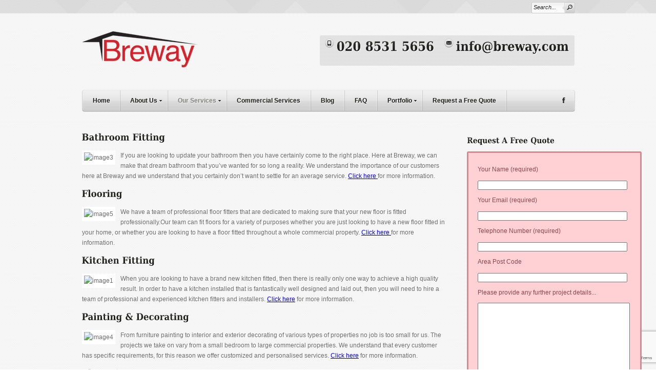

--- FILE ---
content_type: text/html; charset=UTF-8
request_url: https://www.breway.com/services/
body_size: 13125
content:



































































<!DOCTYPE html>
<!--[if IE 7]>
<html id="ie7" dir="ltr" lang="en-US"
	prefix="og: https://ogp.me/ns#" >
<![endif]-->
<!--[if IE 8]>
<html id="ie8" dir="ltr" lang="en-US"
	prefix="og: https://ogp.me/ns#" >
<![endif]-->
<!--[if !(IE 7) | !(IE 8) ]><!-->
<html dir="ltr" lang="en-US"
	prefix="og: https://ogp.me/ns#" >
<!--<![endif]-->

<head>
<meta http-equiv="Content-Type" content="text/html" />
<meta charset="UTF-8" />
<meta name="viewport" content="width=998">



<link rel="stylesheet" type="text/css" media="all" href="https://www.breway.com/wp-content/themes/dt-cardamon/style.css" />
<link rel="pingback" href="https://www.breway.com/xmlrpc.php" />




		<!-- All in One SEO 4.3.7 - aioseo.com -->
		<title>Breway Services l Our Services</title>
		<meta name="description" content="A summary of the services that Breway offers such as Painting and Decorating, plastering, bathroom and kitchen fitting and much more." />
		<meta name="robots" content="max-image-preview:large" />
		<link rel="canonical" href="https://www.breway.com/services/" />
		<meta name="generator" content="All in One SEO (AIOSEO) 4.3.7" />
		<meta property="og:locale" content="en_US" />
		<meta property="og:site_name" content="Breway |" />
		<meta property="og:type" content="article" />
		<meta property="og:title" content="Breway Services l Our Services" />
		<meta property="og:description" content="A summary of the services that Breway offers such as Painting and Decorating, plastering, bathroom and kitchen fitting and much more." />
		<meta property="og:url" content="https://www.breway.com/services/" />
		<meta property="article:published_time" content="2010-04-01T16:36:33+00:00" />
		<meta property="article:modified_time" content="2018-02-28T11:17:50+00:00" />
		<meta name="twitter:card" content="summary" />
		<meta name="twitter:title" content="Breway Services l Our Services" />
		<meta name="twitter:description" content="A summary of the services that Breway offers such as Painting and Decorating, plastering, bathroom and kitchen fitting and much more." />
		<script type="application/ld+json" class="aioseo-schema">
			{"@context":"https:\/\/schema.org","@graph":[{"@type":"BreadcrumbList","@id":"https:\/\/www.breway.com\/services\/#breadcrumblist","itemListElement":[{"@type":"ListItem","@id":"https:\/\/www.breway.com\/#listItem","position":1,"item":{"@type":"WebPage","@id":"https:\/\/www.breway.com\/","name":"Home","description":"We offer a full range of home maintenance services in London including building works, painting and decorating, tiling, plumbing, flooring and much more.","url":"https:\/\/www.breway.com\/"},"nextItem":"https:\/\/www.breway.com\/services\/#listItem"},{"@type":"ListItem","@id":"https:\/\/www.breway.com\/services\/#listItem","position":2,"item":{"@type":"WebPage","@id":"https:\/\/www.breway.com\/services\/","name":"Our Services","description":"A summary of the services that Breway offers such as Painting and Decorating, plastering, bathroom and kitchen fitting and much more.","url":"https:\/\/www.breway.com\/services\/"},"previousItem":"https:\/\/www.breway.com\/#listItem"}]},{"@type":"Organization","@id":"https:\/\/www.breway.com\/#organization","name":"Breway","url":"https:\/\/www.breway.com\/"},{"@type":"WebPage","@id":"https:\/\/www.breway.com\/services\/#webpage","url":"https:\/\/www.breway.com\/services\/","name":"Breway Services l Our Services","description":"A summary of the services that Breway offers such as Painting and Decorating, plastering, bathroom and kitchen fitting and much more.","inLanguage":"en-US","isPartOf":{"@id":"https:\/\/www.breway.com\/#website"},"breadcrumb":{"@id":"https:\/\/www.breway.com\/services\/#breadcrumblist"},"datePublished":"2010-04-01T16:36:33+00:00","dateModified":"2018-02-28T11:17:50+00:00"},{"@type":"WebSite","@id":"https:\/\/www.breway.com\/#website","url":"https:\/\/www.breway.com\/","name":"Breway","inLanguage":"en-US","publisher":{"@id":"https:\/\/www.breway.com\/#organization"}}]}
		</script>
		<!-- All in One SEO -->

<link rel="alternate" type="application/rss+xml" title="Breway &raquo; Feed" href="https://www.breway.com/feed/" />
<link rel="alternate" type="application/rss+xml" title="Breway &raquo; Comments Feed" href="https://www.breway.com/comments/feed/" />
<script type="text/javascript">
window._wpemojiSettings = {"baseUrl":"https:\/\/s.w.org\/images\/core\/emoji\/14.0.0\/72x72\/","ext":".png","svgUrl":"https:\/\/s.w.org\/images\/core\/emoji\/14.0.0\/svg\/","svgExt":".svg","source":{"concatemoji":"https:\/\/www.breway.com\/wp-includes\/js\/wp-emoji-release.min.js?ver=6.2.4"}};
/*! This file is auto-generated */
!function(e,a,t){var n,r,o,i=a.createElement("canvas"),p=i.getContext&&i.getContext("2d");function s(e,t){p.clearRect(0,0,i.width,i.height),p.fillText(e,0,0);e=i.toDataURL();return p.clearRect(0,0,i.width,i.height),p.fillText(t,0,0),e===i.toDataURL()}function c(e){var t=a.createElement("script");t.src=e,t.defer=t.type="text/javascript",a.getElementsByTagName("head")[0].appendChild(t)}for(o=Array("flag","emoji"),t.supports={everything:!0,everythingExceptFlag:!0},r=0;r<o.length;r++)t.supports[o[r]]=function(e){if(p&&p.fillText)switch(p.textBaseline="top",p.font="600 32px Arial",e){case"flag":return s("\ud83c\udff3\ufe0f\u200d\u26a7\ufe0f","\ud83c\udff3\ufe0f\u200b\u26a7\ufe0f")?!1:!s("\ud83c\uddfa\ud83c\uddf3","\ud83c\uddfa\u200b\ud83c\uddf3")&&!s("\ud83c\udff4\udb40\udc67\udb40\udc62\udb40\udc65\udb40\udc6e\udb40\udc67\udb40\udc7f","\ud83c\udff4\u200b\udb40\udc67\u200b\udb40\udc62\u200b\udb40\udc65\u200b\udb40\udc6e\u200b\udb40\udc67\u200b\udb40\udc7f");case"emoji":return!s("\ud83e\udef1\ud83c\udffb\u200d\ud83e\udef2\ud83c\udfff","\ud83e\udef1\ud83c\udffb\u200b\ud83e\udef2\ud83c\udfff")}return!1}(o[r]),t.supports.everything=t.supports.everything&&t.supports[o[r]],"flag"!==o[r]&&(t.supports.everythingExceptFlag=t.supports.everythingExceptFlag&&t.supports[o[r]]);t.supports.everythingExceptFlag=t.supports.everythingExceptFlag&&!t.supports.flag,t.DOMReady=!1,t.readyCallback=function(){t.DOMReady=!0},t.supports.everything||(n=function(){t.readyCallback()},a.addEventListener?(a.addEventListener("DOMContentLoaded",n,!1),e.addEventListener("load",n,!1)):(e.attachEvent("onload",n),a.attachEvent("onreadystatechange",function(){"complete"===a.readyState&&t.readyCallback()})),(e=t.source||{}).concatemoji?c(e.concatemoji):e.wpemoji&&e.twemoji&&(c(e.twemoji),c(e.wpemoji)))}(window,document,window._wpemojiSettings);
</script>
<style type="text/css">
img.wp-smiley,
img.emoji {
	display: inline !important;
	border: none !important;
	box-shadow: none !important;
	height: 1em !important;
	width: 1em !important;
	margin: 0 0.07em !important;
	vertical-align: -0.1em !important;
	background: none !important;
	padding: 0 !important;
}
</style>
	<link rel='stylesheet' id='dcwp_plugin_admin_dcscf_css-css' href='https://www.breway.com/wp-content/plugins/slick-contact-forms/css/admin.css?ver=6.2.4' type='text/css' media='all' />
<link rel='stylesheet' id='wp-block-library-css' href='https://www.breway.com/wp-includes/css/dist/block-library/style.min.css?ver=6.2.4' type='text/css' media='all' />
<link rel='stylesheet' id='classic-theme-styles-css' href='https://www.breway.com/wp-includes/css/classic-themes.min.css?ver=6.2.4' type='text/css' media='all' />
<style id='global-styles-inline-css' type='text/css'>
body{--wp--preset--color--black: #000000;--wp--preset--color--cyan-bluish-gray: #abb8c3;--wp--preset--color--white: #ffffff;--wp--preset--color--pale-pink: #f78da7;--wp--preset--color--vivid-red: #cf2e2e;--wp--preset--color--luminous-vivid-orange: #ff6900;--wp--preset--color--luminous-vivid-amber: #fcb900;--wp--preset--color--light-green-cyan: #7bdcb5;--wp--preset--color--vivid-green-cyan: #00d084;--wp--preset--color--pale-cyan-blue: #8ed1fc;--wp--preset--color--vivid-cyan-blue: #0693e3;--wp--preset--color--vivid-purple: #9b51e0;--wp--preset--gradient--vivid-cyan-blue-to-vivid-purple: linear-gradient(135deg,rgba(6,147,227,1) 0%,rgb(155,81,224) 100%);--wp--preset--gradient--light-green-cyan-to-vivid-green-cyan: linear-gradient(135deg,rgb(122,220,180) 0%,rgb(0,208,130) 100%);--wp--preset--gradient--luminous-vivid-amber-to-luminous-vivid-orange: linear-gradient(135deg,rgba(252,185,0,1) 0%,rgba(255,105,0,1) 100%);--wp--preset--gradient--luminous-vivid-orange-to-vivid-red: linear-gradient(135deg,rgba(255,105,0,1) 0%,rgb(207,46,46) 100%);--wp--preset--gradient--very-light-gray-to-cyan-bluish-gray: linear-gradient(135deg,rgb(238,238,238) 0%,rgb(169,184,195) 100%);--wp--preset--gradient--cool-to-warm-spectrum: linear-gradient(135deg,rgb(74,234,220) 0%,rgb(151,120,209) 20%,rgb(207,42,186) 40%,rgb(238,44,130) 60%,rgb(251,105,98) 80%,rgb(254,248,76) 100%);--wp--preset--gradient--blush-light-purple: linear-gradient(135deg,rgb(255,206,236) 0%,rgb(152,150,240) 100%);--wp--preset--gradient--blush-bordeaux: linear-gradient(135deg,rgb(254,205,165) 0%,rgb(254,45,45) 50%,rgb(107,0,62) 100%);--wp--preset--gradient--luminous-dusk: linear-gradient(135deg,rgb(255,203,112) 0%,rgb(199,81,192) 50%,rgb(65,88,208) 100%);--wp--preset--gradient--pale-ocean: linear-gradient(135deg,rgb(255,245,203) 0%,rgb(182,227,212) 50%,rgb(51,167,181) 100%);--wp--preset--gradient--electric-grass: linear-gradient(135deg,rgb(202,248,128) 0%,rgb(113,206,126) 100%);--wp--preset--gradient--midnight: linear-gradient(135deg,rgb(2,3,129) 0%,rgb(40,116,252) 100%);--wp--preset--duotone--dark-grayscale: url('#wp-duotone-dark-grayscale');--wp--preset--duotone--grayscale: url('#wp-duotone-grayscale');--wp--preset--duotone--purple-yellow: url('#wp-duotone-purple-yellow');--wp--preset--duotone--blue-red: url('#wp-duotone-blue-red');--wp--preset--duotone--midnight: url('#wp-duotone-midnight');--wp--preset--duotone--magenta-yellow: url('#wp-duotone-magenta-yellow');--wp--preset--duotone--purple-green: url('#wp-duotone-purple-green');--wp--preset--duotone--blue-orange: url('#wp-duotone-blue-orange');--wp--preset--font-size--small: 13px;--wp--preset--font-size--medium: 20px;--wp--preset--font-size--large: 36px;--wp--preset--font-size--x-large: 42px;--wp--preset--spacing--20: 0.44rem;--wp--preset--spacing--30: 0.67rem;--wp--preset--spacing--40: 1rem;--wp--preset--spacing--50: 1.5rem;--wp--preset--spacing--60: 2.25rem;--wp--preset--spacing--70: 3.38rem;--wp--preset--spacing--80: 5.06rem;--wp--preset--shadow--natural: 6px 6px 9px rgba(0, 0, 0, 0.2);--wp--preset--shadow--deep: 12px 12px 50px rgba(0, 0, 0, 0.4);--wp--preset--shadow--sharp: 6px 6px 0px rgba(0, 0, 0, 0.2);--wp--preset--shadow--outlined: 6px 6px 0px -3px rgba(255, 255, 255, 1), 6px 6px rgba(0, 0, 0, 1);--wp--preset--shadow--crisp: 6px 6px 0px rgba(0, 0, 0, 1);}:where(.is-layout-flex){gap: 0.5em;}body .is-layout-flow > .alignleft{float: left;margin-inline-start: 0;margin-inline-end: 2em;}body .is-layout-flow > .alignright{float: right;margin-inline-start: 2em;margin-inline-end: 0;}body .is-layout-flow > .aligncenter{margin-left: auto !important;margin-right: auto !important;}body .is-layout-constrained > .alignleft{float: left;margin-inline-start: 0;margin-inline-end: 2em;}body .is-layout-constrained > .alignright{float: right;margin-inline-start: 2em;margin-inline-end: 0;}body .is-layout-constrained > .aligncenter{margin-left: auto !important;margin-right: auto !important;}body .is-layout-constrained > :where(:not(.alignleft):not(.alignright):not(.alignfull)){max-width: var(--wp--style--global--content-size);margin-left: auto !important;margin-right: auto !important;}body .is-layout-constrained > .alignwide{max-width: var(--wp--style--global--wide-size);}body .is-layout-flex{display: flex;}body .is-layout-flex{flex-wrap: wrap;align-items: center;}body .is-layout-flex > *{margin: 0;}:where(.wp-block-columns.is-layout-flex){gap: 2em;}.has-black-color{color: var(--wp--preset--color--black) !important;}.has-cyan-bluish-gray-color{color: var(--wp--preset--color--cyan-bluish-gray) !important;}.has-white-color{color: var(--wp--preset--color--white) !important;}.has-pale-pink-color{color: var(--wp--preset--color--pale-pink) !important;}.has-vivid-red-color{color: var(--wp--preset--color--vivid-red) !important;}.has-luminous-vivid-orange-color{color: var(--wp--preset--color--luminous-vivid-orange) !important;}.has-luminous-vivid-amber-color{color: var(--wp--preset--color--luminous-vivid-amber) !important;}.has-light-green-cyan-color{color: var(--wp--preset--color--light-green-cyan) !important;}.has-vivid-green-cyan-color{color: var(--wp--preset--color--vivid-green-cyan) !important;}.has-pale-cyan-blue-color{color: var(--wp--preset--color--pale-cyan-blue) !important;}.has-vivid-cyan-blue-color{color: var(--wp--preset--color--vivid-cyan-blue) !important;}.has-vivid-purple-color{color: var(--wp--preset--color--vivid-purple) !important;}.has-black-background-color{background-color: var(--wp--preset--color--black) !important;}.has-cyan-bluish-gray-background-color{background-color: var(--wp--preset--color--cyan-bluish-gray) !important;}.has-white-background-color{background-color: var(--wp--preset--color--white) !important;}.has-pale-pink-background-color{background-color: var(--wp--preset--color--pale-pink) !important;}.has-vivid-red-background-color{background-color: var(--wp--preset--color--vivid-red) !important;}.has-luminous-vivid-orange-background-color{background-color: var(--wp--preset--color--luminous-vivid-orange) !important;}.has-luminous-vivid-amber-background-color{background-color: var(--wp--preset--color--luminous-vivid-amber) !important;}.has-light-green-cyan-background-color{background-color: var(--wp--preset--color--light-green-cyan) !important;}.has-vivid-green-cyan-background-color{background-color: var(--wp--preset--color--vivid-green-cyan) !important;}.has-pale-cyan-blue-background-color{background-color: var(--wp--preset--color--pale-cyan-blue) !important;}.has-vivid-cyan-blue-background-color{background-color: var(--wp--preset--color--vivid-cyan-blue) !important;}.has-vivid-purple-background-color{background-color: var(--wp--preset--color--vivid-purple) !important;}.has-black-border-color{border-color: var(--wp--preset--color--black) !important;}.has-cyan-bluish-gray-border-color{border-color: var(--wp--preset--color--cyan-bluish-gray) !important;}.has-white-border-color{border-color: var(--wp--preset--color--white) !important;}.has-pale-pink-border-color{border-color: var(--wp--preset--color--pale-pink) !important;}.has-vivid-red-border-color{border-color: var(--wp--preset--color--vivid-red) !important;}.has-luminous-vivid-orange-border-color{border-color: var(--wp--preset--color--luminous-vivid-orange) !important;}.has-luminous-vivid-amber-border-color{border-color: var(--wp--preset--color--luminous-vivid-amber) !important;}.has-light-green-cyan-border-color{border-color: var(--wp--preset--color--light-green-cyan) !important;}.has-vivid-green-cyan-border-color{border-color: var(--wp--preset--color--vivid-green-cyan) !important;}.has-pale-cyan-blue-border-color{border-color: var(--wp--preset--color--pale-cyan-blue) !important;}.has-vivid-cyan-blue-border-color{border-color: var(--wp--preset--color--vivid-cyan-blue) !important;}.has-vivid-purple-border-color{border-color: var(--wp--preset--color--vivid-purple) !important;}.has-vivid-cyan-blue-to-vivid-purple-gradient-background{background: var(--wp--preset--gradient--vivid-cyan-blue-to-vivid-purple) !important;}.has-light-green-cyan-to-vivid-green-cyan-gradient-background{background: var(--wp--preset--gradient--light-green-cyan-to-vivid-green-cyan) !important;}.has-luminous-vivid-amber-to-luminous-vivid-orange-gradient-background{background: var(--wp--preset--gradient--luminous-vivid-amber-to-luminous-vivid-orange) !important;}.has-luminous-vivid-orange-to-vivid-red-gradient-background{background: var(--wp--preset--gradient--luminous-vivid-orange-to-vivid-red) !important;}.has-very-light-gray-to-cyan-bluish-gray-gradient-background{background: var(--wp--preset--gradient--very-light-gray-to-cyan-bluish-gray) !important;}.has-cool-to-warm-spectrum-gradient-background{background: var(--wp--preset--gradient--cool-to-warm-spectrum) !important;}.has-blush-light-purple-gradient-background{background: var(--wp--preset--gradient--blush-light-purple) !important;}.has-blush-bordeaux-gradient-background{background: var(--wp--preset--gradient--blush-bordeaux) !important;}.has-luminous-dusk-gradient-background{background: var(--wp--preset--gradient--luminous-dusk) !important;}.has-pale-ocean-gradient-background{background: var(--wp--preset--gradient--pale-ocean) !important;}.has-electric-grass-gradient-background{background: var(--wp--preset--gradient--electric-grass) !important;}.has-midnight-gradient-background{background: var(--wp--preset--gradient--midnight) !important;}.has-small-font-size{font-size: var(--wp--preset--font-size--small) !important;}.has-medium-font-size{font-size: var(--wp--preset--font-size--medium) !important;}.has-large-font-size{font-size: var(--wp--preset--font-size--large) !important;}.has-x-large-font-size{font-size: var(--wp--preset--font-size--x-large) !important;}
.wp-block-navigation a:where(:not(.wp-element-button)){color: inherit;}
:where(.wp-block-columns.is-layout-flex){gap: 2em;}
.wp-block-pullquote{font-size: 1.5em;line-height: 1.6;}
</style>
<link rel='stylesheet' id='contact-form-7-css' href='https://www.breway.com/wp-content/plugins/contact-form-7/includes/css/styles.css?ver=5.7.6' type='text/css' media='all' />
<link rel='stylesheet' id='dt_style-css' href='https://www.breway.com/wp-content/themes/dt-cardamon/css/style.css?ver=6.2.4' type='text/css' media='all' />
<link rel='stylesheet' id='dt_customize-origami-css' href='https://www.breway.com/wp-content/themes/dt-cardamon/css/customize-origami.css?ver=6.2.4' type='text/css' media='all' />
<link rel='stylesheet' id='dt_slider-css' href='https://www.breway.com/wp-content/themes/dt-cardamon/css/slider.css?ver=6.2.4' type='text/css' media='all' />
<link rel='stylesheet' id='dt_slider-nivo-css' href='https://www.breway.com/wp-content/themes/dt-cardamon/css/nivo-slider.css?ver=6.2.4' type='text/css' media='all' />
<link rel='stylesheet' id='dt_hs-css' href='https://www.breway.com/wp-content/themes/dt-cardamon/js/plugins/highslide/highslide.css?ver=6.2.4' type='text/css' media='all' />
<link rel='stylesheet' id='dt_anything-slider-css' href='https://www.breway.com/wp-content/themes/dt-cardamon/css/anythingslider.css?ver=6.2.4' type='text/css' media='all' />
<link rel='stylesheet' id='dt_validation-css' href='https://www.breway.com/wp-content/themes/dt-cardamon/js/plugins/validator/validationEngine_style.css?ver=6.2.4' type='text/css' media='all' />
<link rel='stylesheet' id='dt_shortcodes-css' href='https://www.breway.com/wp-content/themes/dt-cardamon/css/shortcodes.css?ver=6.2.4' type='text/css' media='all' />
<link rel='stylesheet' id='dt_featured_carousel-css' href='https://www.breway.com/wp-content/themes/dt-cardamon/css/feature-carousel.css?ver=6.2.4' type='text/css' media='all' />

    <!--[if IE]><script src="https://www.breway.com/wp-content/themes/dt-cardamon/js/html5.js"></script><![endif]-->

    <!--[if lte IE 7]><link rel="stylesheet" type="text/css" media="all" href="https://www.breway.com/wp-content/themes/dt-cardamon/css/old_ie.css" /><![endif]-->

    <!--[if lt IE 7]>

	<link rel="stylesheet" type="text/css" href="https://www.breway.com/wp-content/themes/dt-cardamon/js/plugins/highslide/highslide-ie6.css" />

	<![endif]-->

    <!--[if lte IE 8]>

	<link rel="stylesheet" type="text/css" href="https://www.breway.com/wp-content/themes/dt-cardamon/css/origami-ie8.css" />

	<![endif]-->

<script type='text/javascript' src='https://www.breway.com/wp-includes/js/jquery/jquery.min.js?ver=3.6.4' id='jquery-core-js'></script>
<script type='text/javascript' src='https://www.breway.com/wp-includes/js/jquery/jquery-migrate.min.js?ver=3.4.0' id='jquery-migrate-js'></script>
<script type='text/javascript' src='https://www.breway.com/wp-content/themes/dt-cardamon/plugins/shortcodes/shortcodekid/js/shortcodes.js?ver=6.2.4' id='skshortcodes-js'></script>
<script type='text/javascript' src='https://www.breway.com/wp-content/plugins/slick-contact-forms/js/jquery.slick.contact.1.3.2.js?ver=6.2.4' id='dcjqslickcontact-js'></script>
<script type='text/javascript' src='https://www.breway.com/wp-content/themes/dt-cardamon/js/cufon-yui.js?ver=6.2.4' id='cufon-yui-js'></script>
<script type='text/javascript' src='https://www.breway.com/wp-content/themes/dt-cardamon/js/cufon-colors-origami.js?ver=6.2.4' id='cufon-colors-origami-js'></script>
<script type='text/javascript' src='https://www.breway.com/wp-content/themes/dt-cardamon/js/jquery.easing.1.3.js?ver=1.3' id='dt_jquery-easing-js'></script>
<script type='text/javascript' src='https://www.breway.com/wp-content/themes/dt-cardamon/js/jquery.bxSlider.min.js?ver=6.2.4' id='dt_jquery-bxSlider-js'></script>
<script type='text/javascript' src='https://www.breway.com/wp-content/themes/dt-cardamon/js/jquery.coda-slider-2.0.js?ver=2.0' id='dt_jquery-codaSlider-js'></script>
<script type='text/javascript' src='https://www.breway.com/wp-content/themes/dt-cardamon/js/plugins/highslide/highslide-full.js?ver=6.2.4' id='dt_jquery-hs-full-js'></script>
<script type='text/javascript' src='https://www.breway.com/wp-content/themes/dt-cardamon/js/plugins/highslide/highslide.config.js?ver=6.2.4' id='dt_jquery-hs-config-js'></script>
<script type='text/javascript' id='dt_scripts-js-extra'>
/* <![CDATA[ */
var dt_ajax = {"ajaxurl":"https:\/\/www.breway.com\/wp-admin\/admin-ajax.php","post_id":"331","page_layout":"default","nonce":"98580a0f31"};
/* ]]> */
</script>
<script type='text/javascript' src='https://www.breway.com/wp-content/themes/dt-cardamon/js/scripts.js?ver=6.2.4' id='dt_scripts-js'></script>
<script type='text/javascript' src='https://www.breway.com/wp-content/themes/dt-cardamon/js/custom.js?ver=6.2.4' id='dt_custom-js'></script>
<script type='text/javascript' src='https://www.breway.com/wp-content/themes/dt-cardamon/js/jquery.nivo.ext.js?ver=6.2.4' id='dt_jquery-nivo-js'></script>
<script type='text/javascript' src='https://www.breway.com/wp-content/themes/dt-cardamon/js/sliderman.1.3.6.js?ver=1.3.6' id='dt_sliderman-js'></script>
<script type='text/javascript' src='https://www.breway.com/wp-content/themes/dt-cardamon/js/jquery.jparallax.js?ver=6.2.4' id='dt_jquery-jparallax-js'></script>
<script type='text/javascript' src='https://www.breway.com/wp-content/themes/dt-cardamon/js/jquery.event.frame.js?ver=6.2.4' id='dt_jquery-event-js'></script>
<script type='text/javascript' src='https://www.breway.com/wp-content/themes/dt-cardamon/js/jquery.anythingslider.js?ver=6.2.4' id='dt_anything-slider-js'></script>
<script type='text/javascript' src='https://www.breway.com/wp-content/themes/dt-cardamon/js/jquery.accordion.js?ver=6.2.4' id='dt_accordion-js'></script>
<script type='text/javascript' src='https://www.breway.com/wp-content/themes/dt-cardamon/js/organictabs.jquery.js?ver=6.2.4' id='dt_organictabs-js'></script>
<script type='text/javascript' src='https://www.breway.com/wp-content/themes/dt-cardamon/js/shortcodes.js?ver=6.2.4' id='dt_shortcodes-js'></script>
<script type='text/javascript' src='https://www.breway.com/wp-content/themes/dt-cardamon/js/jquery.carouFredSel-4.5.1.js?ver=4.5.1' id='dt_carouFredSel-js'></script>
<script type='text/javascript' src='https://www.breway.com/wp-content/themes/dt-cardamon/js/jquery.featureCarousel.js?ver=6.2.4' id='dt_carouselHome-js'></script>
<script type='text/javascript' src='https://www.breway.com/wp-content/themes/dt-cardamon/js/plugins/validator/jquery.validationEngine.js?ver=6.2.4' id='dt_validation-js'></script>
<script type='text/javascript' src='https://www.breway.com/wp-content/themes/dt-cardamon/js/plugins/validator/z.trans.en.js?ver=6.2.4' id='dt_validation_translation-js'></script>
<script type='text/javascript' src='https://www.breway.com/wp-content/themes/dt-cardamon/js/fonts/DejaVu_Serif_Condensed.font.js?ver=6.2.4' id='cufon-font-js'></script>
<link rel="https://api.w.org/" href="https://www.breway.com/wp-json/" /><link rel="alternate" type="application/json" href="https://www.breway.com/wp-json/wp/v2/pages/331" /><link rel="EditURI" type="application/rsd+xml" title="RSD" href="https://www.breway.com/xmlrpc.php?rsd" />
<link rel="wlwmanifest" type="application/wlwmanifest+xml" href="https://www.breway.com/wp-includes/wlwmanifest.xml" />
<meta name="generator" content="WordPress 6.2.4" />
<link rel='shortlink' href='https://www.breway.com/?p=331' />
<link rel="alternate" type="application/json+oembed" href="https://www.breway.com/wp-json/oembed/1.0/embed?url=https%3A%2F%2Fwww.breway.com%2Fservices%2F" />
<link rel="alternate" type="text/xml+oembed" href="https://www.breway.com/wp-json/oembed/1.0/embed?url=https%3A%2F%2Fwww.breway.com%2Fservices%2F&#038;format=xml" />

<!-- Start Of Script Generated By cforms v11.5 [Oliver Seidel | www.deliciousdays.com] -->
<link rel="stylesheet" type="text/css" href="https://www.breway.co.uk/wp-content/plugins/cforms/styling/cforms.css" />
<script type="text/javascript" src="https://www.breway.co.uk/wp-content/plugins/cforms/js/cforms.js"></script>
<!-- End Of Script Generated By cforms -->

<script src="https://www.breway.com/wp-content/plugins/faq-you/js/faq-frontend.js" type="text/javascript"></script>
		<script type="text/javascript">
			jQuery(document).ready(function() {
				jQuery('.sktooltip').each(function() {
					jQuery(this).SKTooltip();
				});
				jQuery('.sk-notification').each(function() {
					jQuery(this).closeNotification();
				});
				jQuery('.skimage-slider').each(function() {
					jQuery(this).skImageSlider();
				});
				jQuery('.sktoggle-open, .sktoggle-closed').each(function() {
					jQuery(this).skToggle();
				});
				jQuery('.sktabbed').each(function() {
					jQuery(this).skTabbed();
				});
			});
		</script>
<link rel="stylesheet" href="https://www.breway.com/wp-content/plugins/wassup/css/wassup-widget.css?ver=1.9.4.5" type="text/css" />
<script type="text/javascript">
//<![CDATA[
function wassup_get_screenres(){
	var screen_res = screen.width + " x " + screen.height;
	if(screen_res==" x ") screen_res=window.screen.width+" x "+window.screen.height;
	if(screen_res==" x ") screen_res=screen.availWidth+" x "+screen.availHeight;
	if (screen_res!=" x "){document.cookie = "wassup_screen_res82f9d707ecc5d59d8b34fb5634fd9cc9=" + encodeURIComponent(screen_res)+ "; path=/; domain=" + document.domain;}
}
wassup_get_screenres();
//]]>
</script>   

    <style type="text/css">

    

    /* appearance logo */

/*    .logo {

        text-align: left ;

    }

 */   

    /* appearance footer logo */

    .logo-down {


    }



        /* appearance background font-family content-text-color content-text-shadow-color */    

        body {

            background-image: url(https://www.breway.com/wp-content/themes/dt-cardamon/images/backgrounds/content/pattern-main/full/min_pattern-main.jpg) !important;
            background-position: center center !important;
            

			
			

			background-color: #ffffff;

            background-repeat: repeat;

            font: 12px/20px "Arial", Arial, Helvetica, sans-serif;

            color: #6b6b6b; 

            text-shadow: #ffffff 1px 1px 0;

        }

        .pagin-info, .team-wrap .head, .custom-menu li a, .panel .panel-wrapper a, .reviews-t, .post a, ul.categories li a, .do-clear {

            color: #6b6b6b !important; 

            text-shadow: #ffffff 1px 1px 0 !important;

        }

    

    /* dividers content */

    


        .hr.hr-wide, .entry-content.cont {

            background-image: url(https://www.breway.com/wp-content/themes/dt-cardamon/images/backgrounds/content/div-big/full/min_div-big.png);
            background-position: top left !important;
            background-repeat: repeat-x;

	    }



        .entry-content.one-line {		

            background-image: url(https://www.breway.com/wp-content/themes/dt-cardamon/images/backgrounds/content/div-big/full/min_div-big.png) !important;		

            background-position: bottom left !important;
            background-repeat: repeat-x;

	    }

			

	    #comments .text, .hr.hr-narrow, .type-post, .post, ul.categories li, .custom-menu li, .gallery .textwidget.text, .item-blog  {

		    background-image: url(https://www.breway.com/wp-content/themes/dt-cardamon/images/backgrounds/content/div-small/full/min_div-small.png) !important;
            background-position: top left !important;
            background-repeat: repeat-x;

	    }

        

	    #comments .text {

            background-position: bottom left !important;
	    }

    /* end dividers content */

    

    /* widgets/shotcodes background */

    
        #wp-calendar td, #calendar_wrap, #wp-calendar caption, #aside .slider-wrapper, .half .slider-wrapper, .full .slider-wrapper, .two-thirds .slider-wrapper, .one-fourth .slider-wrapper, #aside .slider_container_1, .slider_container_1 {

            background-color: rgba(212,212,212,0.38);
		}



		.slider-shortcode, .contact-block, .about, .textwidget-photo, .partner-bg, .alignleft, .alignright, .aligncenter, .gallery-item, .shadow-light, .reviews-t, #aside .twit .reviews-t, .blockquote-bg, .navigation, .map, .navig-category, .slider-shprtcode, .toggle, .basic .accord, ul.nav-tab li, .list-wrap, .videos, .avatar img, .alignleft-f {

		    background-color: rgba(212,212,212,0.38);
        }



        /* for ie8 */

        #ie8 #wp-calendar td, #ie7 #calendar_wrap, #ie7 #wp-calendar caption, #ie7 #aside .slider-wrapper, #ie7 .half .slider-wrapper, #ie7 .full .slider-wrapper, #ie7 .two-thirds .slider-wrapper, #ie7 .one-fourth .slider-wrapper, #ie7 #aside .slider_container_1, #ie7 .slider_container_1 {

            filter: progid:DXImageTransform.Microsoft.gradient(startColorstr=#61d4d4d4,endColorstr=#61d4d4d4);
		}



		#ie8 .slider-shortcode, #ie7 .contact-block, #ie7 .about, #ie7 .textwidget-photo, #ie7 .partner-bg, #ie7 .alignleft, #ie7 .alignright, #ie7 .aligncenter, #ie7 .gallery-item, #ie7 .shadow-light, #ie7 .reviews-t, #ie7 #aside .twit .reviews-t, #ie7 .blockquote-bg, #ie7 .navigation, #ie7 .map, #ie7 .navig-category, #ie7 .slider-shprtcode, #ie7 .toggle, #ie7 .basic .accord, #ie7 ul.nav-tab li, #ie7 .list-wrap, #ie7 .videos, #ie7 .avatar img, #ie7 .alignleft-f {

		    filter: progid:DXImageTransform.Microsoft.gradient(startColorstr=#61d4d4d4,endColorstr=#61d4d4d4);
		}

        

        /* for ie8 */

        #ie8 #wp-calendar td, #ie8 #calendar_wrap, #ie8 #wp-calendar caption, #ie8 #aside .slider-wrapper, #ie8 .half .slider-wrapper, #ie8 .full .slider-wrapper, #ie8 .two-thirds .slider-wrapper, #ie8 .one-fourth .slider-wrapper, #ie8 #aside .slider_container_1, #ie8 .slider_container_1 {

            -ms-filter: "progid:DXImageTransform.Microsoft.gradient(startColorstr=#61d4d4d4,endColorstr=#61d4d4d4);";

		}



		#ie8 .slider-shortcode, #ie8 .contact-block, #ie8 .about, #ie8 .textwidget-photo, #ie8 .partner-bg, #ie8 .alignleft, #ie8 .alignright, #ie8 .aligncenter, #ie8 .gallery-item, #ie8 .shadow-light, #ie8 .reviews-t, #ie8 #aside .twit .reviews-t, #ie8 .blockquote-bg, #ie8 .navigation, #ie8 .map, #ie8 .navig-category, #ie8 .slider-shprtcode, #ie8 .toggle, #ie8 .basic .accord, #ie8 ul.nav-tab li, #ie8 .list-wrap, #ie8 .videos, #ie8 .avatar img, #ie8 .alignleft-f {

            -ms-filter: "progid:DXImageTransform.Microsoft.gradient(startColorstr=#61d4d4d4,endColorstr=#61d4d4d4);";

		}

        

        .reviews-b {

			border-top: 12px solid rgba(212,212,212,0.38);
        }

/*

		#footer .reviews-b {

			border-right: 12px solid transparent;

			border-top: 12px solid rgba(255,255,255,0.17);

			border-left: 0px solid transparent;

		}

		.blockquote-bot {

			border-right: 12px solid transparent;

			border-top: 12px solid rgba(255,255,255,0.20);

			border-left: 0px solid transparent;   

		}

*/

        /* background headers homepage background */

        #home-bg {

            background-image: none;
            background-position: center top !important;
            background-repeat: repeat-x;

        }



        /* background headers content background */

        #bg {

            background-image: url(https://www.breway.com/wp-content/themes/dt-cardamon/images/backgrounds/header/art-header-inner/full/min_art-header-inner.png) !important;
            background-position: center top !important;
            background-repeat: repeat-x;

        }

        

        /* background headers contact background color/opacity */

        .contact-block {

            background-color: rgba(0,0,0,0.08) !important;
        }

        /* for ie7 */

        #ie7 .contact-block {

            filter: progid:DXImageTransform.Microsoft.gradient(startColorstr=#14000000,endColorstr=#14000000) !important;
        }

        /* for ie8 */

        #ie8 .contact-block {

            -ms-filter: "progid:DXImageTransform.Microsoft.gradient(startColorstr=#14000000,endColorstr=#14000000) !important;";

        }



        

        

        /* background headers top line background */

        #top-bg {

            background-image: url(https://www.breway.com/wp-content/themes/dt-cardamon/images/backgrounds/header/line-top/full/min_line-top.png) !important;
            background-position: center top !important;
            background-repeat: repeat-x;

			background-color: rgba(0,251,255,0) !important;
        }



        


        /* background parallax position */

        #parallax {

            position: absolute !important;

        }



        /* background footer baground */

        #footer {

            background-image: url(https://www.breway.com/wp-content/themes/dt-cardamon/images/backgrounds/footer/pattern-footer/full/min_pattern-footer.jpg) !important;
            background-position: center center !important;
            background-repeat: repeat;

            background-color: ;

        }

        

        /* background footer bottom line bg */

        #bottom {

            background-image: url(https://www.breway.com/wp-content/themes/dt-cardamon/images/backgrounds/footer/line-bottom/full/min_line-bottom.png) !important;
            background-position: center bottom !important;
            background-repeat: repeat-x;

			background-color: rgba(226,225,220,0) !important;
        }

        

        


        .custom-menu li.current-menu-item a {

            color: #121313;

            text-shadow: #A7B0B1 1px 1px 0;

        }



        /* background footer wide divider */

        .line-footer {

            background-image: url(https://www.breway.com/wp-content/themes/dt-cardamon/images/backgrounds/footer/line-decor/full/min_line-decor.png) !important;
            background-position: bottom center !important;
            background-repeat: repeat-x;

        }



        /* background footer narrow divider */

        #footer .post, #footer ul.categories li, #footer .custom-menu li {

            background-image: url(https://www.breway.com/wp-content/themes/dt-cardamon/images/backgrounds/footer/div-footer/full/min_div-footer.png) !important;
            background-position: top left !important;
            background-repeat: repeat-x;

        }

        

    


        /* background footer widgets/shortcodes bg */

		#footer #wp-calendar td, #footer #calendar_wrap, #footer #wp-calendar caption, #footer .reviews-t, #footer .partner-bg, .twit .reviews-t, #footer .flickr .alignleft-f, #footer .slider_container_1, #footer .textwidget-photo, #footer .alignleft {

		    background-color: rgba(255,255,255,0.1) !important;
        }



        /* for ie7 */

		#ie7 #footer #wp-calendar td, #ie7 #footer #calendar_wrap, #ie7 #footer #wp-calendar caption, #ie7 #footer .reviews-t, #ie7 #footer .partner-bg, #ie7 .twit .reviews-t, #ie7 #footer .flickr .alignleft-f, #ie7 #footer .slider_container_1, #ie7 #footer .textwidget-photo, #ie7 #footer .alignleft {

            filter: progid:DXImageTransform.Microsoft.gradient(startColorstr=#1affffff,endColorstr=#1affffff) !important; 

        }



        /* for ie8 */

		#ie8 #footer #wp-calendar td, #ie8 #footer #calendar_wrap, #ie8 #footer #wp-calendar caption, #ie8 #footer .reviews-t, #ie8 #footer .partner-bg, #ie8 .twit .reviews-t, #ie8 #footer .flickr .alignleft-f, #ie8 #footer .slider_container_1, #ie8 #footer .textwidget-photo, #ie8 #footer .alignleft {

            -ms-filter: "progid:DXImageTransform.Microsoft.gradient(startColorstr=#1affffff,endColorstr=#1affffff) !important;"; 

        }



        #footer .reviews-b {

			border-top: 12px solid rgba(255,255,255,0.1) !important;
        }

        

    
       /* top line */ 

        .right-top a, .right-top li { 

            color: #8b8b8b !important;
            text-shadow: #000000 1px 1px 0 !important;

        }

        

    
       /* content block */ 

        .contact-block span{

            color: #171717 !important;
            text-shadow: #e0e0e0 1px 1px 0 !important;

        }

        

    
        /* fonts content secondary color */

        a, span.tooltip, .widget .ico-link.comments, .head-capt, .mid-gray, .panel-wrapper .blue-date, p.autor, p.autor a, .goto-post span, .entry-meta .ico-link, .ico-link a, .autor-head, .head, .comment-meta span, #comments .comment-meta a, #form-holder .do-clear, .price, .full-left a {

            color: #0a0a0a !important;
            text-shadow: #ffffff 1px 1px 0 !important;

        }

        .comment-meta {

            color: #0a0a0a !important;
        }

        span.tooltip {

            border-bottom: 1px dashed #0a0a0a !important;;

        }

        

    


        /* fonts main menu links color */

        .ico-link.comments, ul#nav li a {

            color: #1a1a1a !important; 

		}

		

    


        /* fonts main menu hover color */

		.paginator li.act a, .widget-info .head, .widget-info .head-capt, .widget-info .hide-me, .widget-info .details,  #nav li div ul li a.act, ul#nav > li > a.act, #nav > li div ul li:hover > a, .button.act {

			color: #808080 !important;
		}

		.widget-info .head, .widget-info .head-capt, .widget-info .details, .widget-info .hide-me {

			text-shadow: none !important;

		}

    

    


        /* footer primary colors */

        #footer .text-photo, #footer .head, #footer .custom-menu li a, #footer .panel .panel-wrapper a, #footer .reviews-t, #footer .categories a, #footer .post a, #footer a.do-clear, #footer .dt_captcha, .foot-cont {			

            color: #8b8b8b !important;
            text-shadow: #000000 1px 1px 0 !important;

		}



    


        #footer .mid-gray, #footer .panel-wrapper .blue-date, #footer p.autor, #footer p.autor a, #footer .goto-post span, #footer a, #footer .goto-post span, .foot-cont p.autor, .foot-cont p.autor a {

			color: #e5e5e5 !important;
			text-shadow: #000000 1px 1px 0 !important;

		}



    
       /* bottom line */ 

        #footer .bottom-cont span, #footer .bottom-cont a { 

            color: #8b8b8b !important;
            text-shadow: #000000 1px 1px 0 !important;

        }

        


        /* font size */

        h1, #container > h1{

            font-size: 25px !important;

	    }

        

        


        
            

    
        /* font size */

        h2, #container > h2{

            font-size: 18px !important;

	    }

        

        


        
            #fancytile-slide .caption-head, #slider .caption-head, #form-holder .header { 

                font-size: 18px !important;

            }

        
            

    
        /* font size */

        h3, #container > h3{

            font-size: 15px !important;

	    }

        

        
            #carousel .caption-head, #ps-slider .ps-head h3, .gallery .textwidget.text .head, .gallery .textwidget.text .hide-me, .header {

                font-size: 15px !important;

            }

        


        
            

    
        /* font size */

        h4, #container > h4{

            font-size: 14px !important;

	    }

        

        


        
            

    
        /* font size */

        h5, #container > h5{

            font-size: 12px !important;

	    }

        

        


        
            

    
        /* font size */

        h6, #container > h6{

            font-size: 10px !important;

	    }

        

        


        
            

    
        

    
    

    #slide .text-capt, #slide .ps-cont {

        color: #2b2b2b !important;

    }

    

         



    .textwidget .info .head, h1, h1 a, h2, h2 a, h3, h3 a, h4, h4 a, h5, h5 a, h6, h6 a, .double-header .first-head, .header, #form-holder .header, .ps-head h3 {

        color: #0b0b0a !important;

        text-shadow: #ffffff 1px 1px 0 !important;

    }

    

    .foot-cont .header {

        color: #ebebeb !important;

        text-shadow: #000000 1px 1px 0 !important;

    }



    /* accordion, toggle, tabs */ 

    .accord a, .nav-tab a, .toggle .question {

        color: #0a0a0a !important;

        text-shadow: #ffffff !important;

    }

        

    .accord a.selected, .nav-tab a.current, .toggle .question.act {

        color: #6b6b6b !important; 

        text-shadow: #ffffff !important;

    }



    </style>

	
    <script>



        function cufon_in_gall() {

            Cufon('.textwidget > .info > .head', {

	            color: '-linear-gradient(#454443, #0b0b0a)', textShadow: '1px 1px #ffffff'

            });

        }

 

        Cufon('h1, h2, h3, h4, h5, h6', {

            color: '-linear-gradient(#454443, #0b0b0a)', textShadow: '1px 1px #ffffff'

        });



        Cufon('.double-header .first-head', {

            color: '-linear-gradient(#454443, #0b0b0a)', textShadow: '1px 1px #ffffff'

        });



        Cufon('.header', {

            color: '-linear-gradient(#454443, #0b0b0a)', textShadow: '1px 1px #ffffff'

        });



        Cufon('#form-holder .header', {

            color: '-linear-gradient(#454443, #0b0b0a)', textShadow: '1px 1px #ffffff'

        });



        Cufon('.ps-head h3', {

            color: '-linear-gradient(#f2f2f2, #f2f2f2)'

        });



        Cufon('.foot-cont .header', {

            color: '-linear-gradient(#f8f8f8, #ebebeb)', textShadow: '1px 1px #000000'

        });

        

    </script>

    

<script type="text/javascript">

  var _gaq = _gaq || [];
  _gaq.push(['_setAccount', 'UA-7651200-10']);
  _gaq.push(['_trackPageview']);

  (function() {
    var ga = document.createElement('script'); ga.type = 'text/javascript'; ga.async = true;
    ga.src = ('https:' == document.location.protocol ? 'https://ssl' : 'http://www') + '.google-analytics.com/ga.js';
    var s = document.getElementsByTagName('script')[0]; s.parentNode.insertBefore(ga, s);
  })();

</script>

    <script type="text/javascript">
    /* <![CDATA[ */
	// DO NOT REMOVE!
	// b21add52a799de0d40073fd36f7d1f89
	if( typeof window['hs'] !== 'undefined' ) {
        hs.graphicsDir = 'https://www.breway.com/wp-content/themes/dt-cardamon/js/plugins/highslide/graphics/';
    }
	/* ]]> */
    
    </script>

<script>
  (function(i,s,o,g,r,a,m){i['GoogleAnalyticsObject']=r;i[r]=i[r]||function(){
  (i[r].q=i[r].q||[]).push(arguments)},i[r].l=1*new Date();a=s.createElement(o),
  m=s.getElementsByTagName(o)[0];a.async=1;a.src=g;m.parentNode.insertBefore(a,m)
  })(window,document,'script','//www.google-analytics.com/analytics.js','ga');

  ga('create', 'UA-47028213-1', 'breway.com');
  ga('send', 'pageview');

</script></head>

<body class="page-template-default page page-id-331 page-parent">

    <div id="bg"
<div id="top-bg">
    <div class="top-cont">

        <div class="search-f">
<form method="get" class="c_search" action="https://www.breway.com/">
    <div class="i-s">
    <input name="s" type="Search" class="i-search" value="Search..." onblur="if(this.value==''){this.value='Search...';}" onfocus="if(this.value=='Search...'){this.value='';}"/>
    <div class="i-l">
        <span>
            <a class="search" href="#" onClick="jQuery('.c_search').submit(); return false;"></a>
        </span>
    </div>
    </div>
</form>
</div>

    </div>
</div>



<div id="wrapper">


<header id="header" class="logo-left">


    <a href="https://www.breway.com" class="logo"><img src="https://www.breway.com/wp-content/uploads/2012/10/Breway.png"/></a>




<div class="contact-block">

<span class="ico-phone"><h1>020 8531 5656</h1></span><span class="ico-mail"><h1>info@breway.com</h1></span>

</div>



<nav>

<ul id="nav"><li class="first"><a class="menu-item menu-item-type-post_type menu-item-object-page menu-item-home menu-item-2726 first" href="https://www.breway.com/" title="Home">Home</a></li><li ><a class="menu-item menu-item-type-post_type menu-item-object-page menu-item-has-children menu-item-3092 click-auto" href="https://www.breway.com/about-us/" onclick="JavaScript: return false;" style="cursor: default;" title="About Us">About Us<span></span></a><div style="visibility: hidden; display: block;"><ul><li class="first"><a class="menu-item menu-item-type-post_type menu-item-object-page menu-item-3093 first" href="https://www.breway.com/about-us/why-choose-us/" title="Why choose us?">Why choose us?</a></li><li ><a class="menu-item menu-item-type-post_type menu-item-object-page menu-item-3094" href="https://www.breway.com/about-us/our-brochure/" title="Our Brochure">Our Brochure</a></li></ul><i></i></div></li><li ><a class="menu-item menu-item-type-post_type menu-item-object-page current-menu-item page_item page-item-331 current_page_item menu-item-has-children menu-item-3103 act click-auto" href="https://www.breway.com/services/" onclick="JavaScript: return false;" style="cursor: default;" title="Our Services">Our Services<span></span></a><div style="visibility: hidden; display: block;"><ul><li class="first"><a class="menu-item menu-item-type-post_type menu-item-object-page menu-item-3192 first" href="https://www.breway.com/painting-and-decorating/london-painting-and-decorating-services/" title="Residential Painting and Decorating">Residential Painting and Decorating</a></li><li ><a class="menu-item menu-item-type-post_type menu-item-object-page menu-item-3104" href="https://www.breway.com/services/london-plastering-service/" title="Plastering">Plastering</a></li><li ><a class="menu-item menu-item-type-post_type menu-item-object-page menu-item-3101" href="https://www.breway.com/services/flooring/" title="Flooring">Flooring</a></li><li ><a class="menu-item menu-item-type-post_type menu-item-object-page menu-item-3106" href="https://www.breway.com/services/london-refurbishment-services/" title="Refurbishments">Refurbishments</a></li><li ><a class="menu-item menu-item-type-post_type menu-item-object-page menu-item-3107" href="https://www.breway.com/services/london-tiling-services/" title="Tiling Services">Tiling Services</a></li></ul><i></i></div></li><li ><a class="menu-item menu-item-type-post_type menu-item-object-page menu-item-3112" href="https://www.breway.com/commercial-services/" title="Commercial Services">Commercial Services</a></li><li ><a class="menu-item menu-item-type-post_type menu-item-object-page menu-item-3091" href="https://www.breway.com/blog/" title="Blog">Blog</a></li><li ><a class="menu-item menu-item-type-post_type menu-item-object-page menu-item-3109" href="https://www.breway.com/london-property-maintenance-faq/" title="FAQ">FAQ</a></li><li ><a class="menu-item menu-item-type-post_type menu-item-object-page menu-item-has-children menu-item-3096 click-auto" href="https://www.breway.com/portfolio-2/" onclick="JavaScript: return false;" style="cursor: default;" title="Portfolio">Portfolio<span></span></a><div style="visibility: hidden; display: block;"><ul><li class="first"><a class="menu-item menu-item-type-post_type menu-item-object-page menu-item-3108 first" href="https://www.breway.com/testimonials/" title="Testimonials">Testimonials</a></li><li ><a class="menu-item menu-item-type-post_type menu-item-object-page menu-item-3418" href="https://www.breway.com/portfolio-2/our-gallery/" title="Our gallery">Our gallery</a></li></ul><i></i></div></li><li ><a class="menu-item menu-item-type-post_type menu-item-object-page menu-item-3095" href="https://www.breway.com/request-a-quote/" title="Request a Free Quote">Request a Free Quote</a></li></ul>


    <ul class="soc-ico">






        <li><a class="facebook trigger" href="http://facebook.com/breway"><span>facebook</span></a></li> 






    </ul>




</nav>
</header>

<div id="container">

<h2><a href="http://www.breway.co.uk/services/london-bathroom-fitting-services/" target="_self"><span style="color: #ff6600;">Bathroom Fitting</span></a></h2>
<p><img decoding="async" class="ngg-singlepic ngg-left" src="http://www.breway.co.uk/wp-content/gallery/portfolio-3/image3.gif" alt="image3" />If you are looking to update your bathroom then you have certainly come to the right place. Here at Breway, we can make that dream bathroom that you’ve wanted for so long a reality. We understand the importance of our customers here at Breway and we understand that you certainly don’t want to settle for an average service. <a href="http://www.breway.co.uk/services/london-bathroom-fitting-services/"><span style="color: #0000ff;">Click here</span> </a>for more information.</p>
<h2><a href="http://www.breway.co.uk/services/london-flooring-services/" target="_self"><span style="color: #ff6600;">Flooring</span></a></h2>
<p><img decoding="async" class="ngg-singlepic ngg-left" src="http://www.breway.co.uk/wp-content/gallery/portfolio-3/image5.gif" alt="image5" />We have a team of professional floor fitters that are dedicated to making sure that your new floor is fitted professionally.Our team can fit floors for a variety of purposes whether you are just looking to have a new floor fitted in your home, or whether you are looking to have a floor fitted throughout a whole commercial property. <a href="http://www.breway.co.uk/services/london-flooring-services/"><span style="color: #0000ff;">Click here</span> </a>for more information.</p>
<h2><a href="http://www.breway.co.uk/services/london-kitchen-fitting-services/" target="_self"><span style="color: #ff6600;">Kitchen Fitting</span></a></h2>
<p><img decoding="async" class="ngg-singlepic ngg-left" src="http://www.breway.co.uk/wp-content/gallery/portfolio-3/image1.gif" alt="image1" />When you are looking to have a brand new kitchen fitted, then there is really only one way to achieve a high quality result. In order to have a kitchen installed that is fantastically well designed and laid out, then you will need to hire a team of professional and experienced kitchen fitters and installers. <a href="http://www.breway.co.uk/services/london-kitchen-fitting-services/"><span style="color: #0000ff;">Click here</span></a> for more information.</p>
<h2><a href="http://www.breway.co.uk/services/london-painting-and-decorating-services/" target="_self"><span style="color: #ff6600;">Painting &amp; Decorating</span></a></h2>
<p><img decoding="async" class="ngg-singlepic ngg-left" src="http://www.breway.co.uk/wp-content/gallery/portfolio-3/image4.gif" alt="image4" />From furniture painting to interior and exterior decorating of various types of properties no job is too small for us. The projects we take on vary from a small bedroom to large commercial properties. We understand that every customer has specific requirements, for this reason we offer customized and personalised services. <a href="http://www.breway.co.uk/services/london-painting-and-decorating-services/" target="_self"><span style="color: #0000ff;">Click here</span></a> for more information.</p>
<h2><a href="http://www.breway.co.uk/services/london-plastering-service/" target="_self"><span style="color: #ff6600;">Plastering</span></a></h2>
<p><img decoding="async" class="ngg-singlepic ngg-left" src="http://www.breway.co.uk/wp-content/gallery/portfolio-3/image2.gif" alt="image2" />We can offer you plastering and rendering services for both the interior and exterior of your property. It doesn’t matter whether you only need a small area plastering or whether you need a whole property done; our experienced team is capable of providing a high quality service for all of your needs. <a href="http://www.breway.co.uk/services/london-plastering-service/"><span style="color: #0000ff;">Click here</span></a> for more information.</p>
<h2><a href="http://www.breway.co.uk/services/london-plumbing-services/"><span style="color: #ff6600;">Plumbing</span></a></h2>
<p><img decoding="async" class="ngg-singlepic ngg-left" src="http://www.breway.co.uk/wp-content/gallery/portfolio-3/image8.gif" alt="image8" />Breway’s plumbing team are qualified and experienced experts which cover a complete range of services. Whether you need a tap washer replacing or completely refitting a bathroom we are committed to provide the highest quality service, from the free estimate right through to cleaning up at the end of each job. <a href="http://www.breway.co.uk/services/london-plumbing-services/"><span style="color: #0000ff;">Click here</span></a> for more information.</p>
<h2><a href="http://www.breway.co.uk/services/london-refurbishment-services/"><span style="color: #ff6600;">Refurbishments</span></a></h2>
<p><img decoding="async" class="ngg-singlepic ngg-left" src="http://www.breway.co.uk/wp-content/gallery/portfolio-3/image7.gif" alt="image7" />We can offer you a great range of services if you are looking to refurbish your home. We can offer you whatever you need, whether you are a landlord looking to make a more comfortable living space for your residents and whether you want to design the perfect home, we can make your dreams become reality. <a href="http://www.breway.co.uk/services/london-refurbishment-services/"><span style="color: #0000ff;">Click here</span></a> for more information.</p>
<h2><a href="http://www.breway.co.uk/services/london-tiling-services/" target="_self"><span style="color: #ff6600;">Tiling</span></a></h2>
<p><img decoding="async" class="ngg-singlepic ngg-left" src="http://www.breway.co.uk/wp-content/gallery/portfolio-3/image6.gif" alt="image6" />At Breway we offer a full range of tiling services with range from residential to commercial customers.We are here to help you through the whole tiling process, this includes calculating the amount of tiles you need to the actual design and choosing the right tiles for you. <a href="http://www.breway.co.uk/services/london-tiling-services/"><span style="color: #0000ff;">Click here </span></a>for more information.</p>


</div>

<!-- sidebar -->
<aside id="aside" class="right">
<div class="widget"><div class="header">Request A Free Quote</div>			<div class="textwidget"><div class="message-box-wrapper red"><div class="message-box-content">
<div class="wpcf7 no-js" id="wpcf7-f2640-o1" lang="en-US" dir="ltr">
<div class="screen-reader-response"><p role="status" aria-live="polite" aria-atomic="true"></p> <ul></ul></div>
<form action="/services/#wpcf7-f2640-o1" method="post" class="wpcf7-form init" aria-label="Contact form" novalidate="novalidate" data-status="init">
<div style="display: none;">
<input type="hidden" name="_wpcf7" value="2640" />
<input type="hidden" name="_wpcf7_version" value="5.7.6" />
<input type="hidden" name="_wpcf7_locale" value="en_US" />
<input type="hidden" name="_wpcf7_unit_tag" value="wpcf7-f2640-o1" />
<input type="hidden" name="_wpcf7_container_post" value="0" />
<input type="hidden" name="_wpcf7_posted_data_hash" value="" />
<input type="hidden" name="_wpcf7_recaptcha_response" value="" />
</div>
<p>Your Name (required)
</p>
<p><span class="wpcf7-form-control-wrap" data-name="your-name"><input size="40" class="wpcf7-form-control wpcf7-text wpcf7-validates-as-required" aria-required="true" aria-invalid="false" value="" type="text" name="your-name" /></span>
</p>
<p>Your Email (required)
</p>
<p><span class="wpcf7-form-control-wrap" data-name="your-email"><input size="40" class="wpcf7-form-control wpcf7-text wpcf7-email wpcf7-validates-as-required wpcf7-validates-as-email" aria-required="true" aria-invalid="false" value="" type="email" name="your-email" /></span>
</p>
<p>Telephone Number (required)
</p>
<p><span class="wpcf7-form-control-wrap" data-name="text-385"><input size="40" class="wpcf7-form-control wpcf7-text" aria-invalid="false" value="" type="text" name="text-385" /></span>
</p>
<p>Area Post Code
</p>
<p><span class="wpcf7-form-control-wrap" data-name="text-40"><input size="40" class="wpcf7-form-control wpcf7-text" aria-invalid="false" value="" type="text" name="text-40" /></span>
</p>
<p> Please provide any further project details...
</p>
<p><span class="wpcf7-form-control-wrap" data-name="your-message"><textarea cols="40" rows="10" class="wpcf7-form-control wpcf7-textarea" aria-invalid="false" name="your-message"></textarea></span>
</p>
<p><input class="wpcf7-form-control has-spinner wpcf7-submit" type="submit" value="Send" />
</p><p style="display: none !important;"><label>&#916;<textarea name="_wpcf7_ak_hp_textarea" cols="45" rows="8" maxlength="100"></textarea></label><input type="hidden" id="ak_js_1" name="_wpcf7_ak_js" value="113"/><script>document.getElementById( "ak_js_1" ).setAttribute( "value", ( new Date() ).getTime() );</script></p><div class="wpcf7-response-output" aria-hidden="true"></div>
</form>
</div>
</div></div></div>
		</div>
</aside>

</div>

<div class="line-footer"></div>

<footer id="footer">

<div class="light"></div>


    <div id="bottom" class="logo-down-left">
    <div class="bottom-cont">

        <a class="logo-down" href="https://www.breway.com"><img src="https://www.breway.com/wp-content/uploads/2012/10/Breway.png" /></a>

        <div class="copy-credits">
            <span class="bot-info">Copyright © 2012

Breway Ltd. is registered in England and Wales No. 07053024 </span>

           
        </div>
    </div>
</div>
</footer>

</div>


<!-- <p class="small"> WassUp 1.9.4.5 timestamp: 2026-01-21 02:48:11AM UTC (02:48AM)<br />
If above timestamp is not current time, this page is cached.</p> -->
<link rel='stylesheet' id='nextgen_basic_singlepic_style-css' href='https://www.breway.com/wp-content/plugins/nextgen-gallery/products/photocrati_nextgen/modules/nextgen_basic_singlepic/static/nextgen_basic_singlepic.css?ver=3.36' type='text/css' media='all' />
<script type='text/javascript' src='https://www.breway.com/wp-content/plugins/contact-form-7/includes/swv/js/index.js?ver=5.7.6' id='swv-js'></script>
<script type='text/javascript' id='contact-form-7-js-extra'>
/* <![CDATA[ */
var wpcf7 = {"api":{"root":"https:\/\/www.breway.com\/wp-json\/","namespace":"contact-form-7\/v1"}};
/* ]]> */
</script>
<script type='text/javascript' src='https://www.breway.com/wp-content/plugins/contact-form-7/includes/js/index.js?ver=5.7.6' id='contact-form-7-js'></script>
<script type='text/javascript' src='https://www.google.com/recaptcha/api.js?render=6LeeWr0aAAAAABAreZ7GycHiRaBs2kolcftDrqAD&#038;ver=3.0' id='google-recaptcha-js'></script>
<script type='text/javascript' src='https://www.breway.com/wp-includes/js/dist/vendor/wp-polyfill-inert.min.js?ver=3.1.2' id='wp-polyfill-inert-js'></script>
<script type='text/javascript' src='https://www.breway.com/wp-includes/js/dist/vendor/regenerator-runtime.min.js?ver=0.13.11' id='regenerator-runtime-js'></script>
<script type='text/javascript' src='https://www.breway.com/wp-includes/js/dist/vendor/wp-polyfill.min.js?ver=3.15.0' id='wp-polyfill-js'></script>
<script type='text/javascript' id='wpcf7-recaptcha-js-extra'>
/* <![CDATA[ */
var wpcf7_recaptcha = {"sitekey":"6LeeWr0aAAAAABAreZ7GycHiRaBs2kolcftDrqAD","actions":{"homepage":"homepage","contactform":"contactform"}};
/* ]]> */
</script>
<script type='text/javascript' src='https://www.breway.com/wp-content/plugins/contact-form-7/modules/recaptcha/index.js?ver=5.7.6' id='wpcf7-recaptcha-js'></script>
<script type='text/javascript' src='https://www.breway.com/wp-includes/js/comment-reply.min.js?ver=6.2.4' id='comment-reply-js'></script>
<script defer type='text/javascript' src='https://www.breway.com/wp-content/plugins/akismet/_inc/akismet-frontend.js?ver=1681883796' id='akismet-frontend-js'></script>

</body>
</html>


--- FILE ---
content_type: text/html; charset=utf-8
request_url: https://www.google.com/recaptcha/api2/anchor?ar=1&k=6LeeWr0aAAAAABAreZ7GycHiRaBs2kolcftDrqAD&co=aHR0cHM6Ly93d3cuYnJld2F5LmNvbTo0NDM.&hl=en&v=PoyoqOPhxBO7pBk68S4YbpHZ&size=invisible&anchor-ms=20000&execute-ms=30000&cb=a3sy122f9xit
body_size: 48672
content:
<!DOCTYPE HTML><html dir="ltr" lang="en"><head><meta http-equiv="Content-Type" content="text/html; charset=UTF-8">
<meta http-equiv="X-UA-Compatible" content="IE=edge">
<title>reCAPTCHA</title>
<style type="text/css">
/* cyrillic-ext */
@font-face {
  font-family: 'Roboto';
  font-style: normal;
  font-weight: 400;
  font-stretch: 100%;
  src: url(//fonts.gstatic.com/s/roboto/v48/KFO7CnqEu92Fr1ME7kSn66aGLdTylUAMa3GUBHMdazTgWw.woff2) format('woff2');
  unicode-range: U+0460-052F, U+1C80-1C8A, U+20B4, U+2DE0-2DFF, U+A640-A69F, U+FE2E-FE2F;
}
/* cyrillic */
@font-face {
  font-family: 'Roboto';
  font-style: normal;
  font-weight: 400;
  font-stretch: 100%;
  src: url(//fonts.gstatic.com/s/roboto/v48/KFO7CnqEu92Fr1ME7kSn66aGLdTylUAMa3iUBHMdazTgWw.woff2) format('woff2');
  unicode-range: U+0301, U+0400-045F, U+0490-0491, U+04B0-04B1, U+2116;
}
/* greek-ext */
@font-face {
  font-family: 'Roboto';
  font-style: normal;
  font-weight: 400;
  font-stretch: 100%;
  src: url(//fonts.gstatic.com/s/roboto/v48/KFO7CnqEu92Fr1ME7kSn66aGLdTylUAMa3CUBHMdazTgWw.woff2) format('woff2');
  unicode-range: U+1F00-1FFF;
}
/* greek */
@font-face {
  font-family: 'Roboto';
  font-style: normal;
  font-weight: 400;
  font-stretch: 100%;
  src: url(//fonts.gstatic.com/s/roboto/v48/KFO7CnqEu92Fr1ME7kSn66aGLdTylUAMa3-UBHMdazTgWw.woff2) format('woff2');
  unicode-range: U+0370-0377, U+037A-037F, U+0384-038A, U+038C, U+038E-03A1, U+03A3-03FF;
}
/* math */
@font-face {
  font-family: 'Roboto';
  font-style: normal;
  font-weight: 400;
  font-stretch: 100%;
  src: url(//fonts.gstatic.com/s/roboto/v48/KFO7CnqEu92Fr1ME7kSn66aGLdTylUAMawCUBHMdazTgWw.woff2) format('woff2');
  unicode-range: U+0302-0303, U+0305, U+0307-0308, U+0310, U+0312, U+0315, U+031A, U+0326-0327, U+032C, U+032F-0330, U+0332-0333, U+0338, U+033A, U+0346, U+034D, U+0391-03A1, U+03A3-03A9, U+03B1-03C9, U+03D1, U+03D5-03D6, U+03F0-03F1, U+03F4-03F5, U+2016-2017, U+2034-2038, U+203C, U+2040, U+2043, U+2047, U+2050, U+2057, U+205F, U+2070-2071, U+2074-208E, U+2090-209C, U+20D0-20DC, U+20E1, U+20E5-20EF, U+2100-2112, U+2114-2115, U+2117-2121, U+2123-214F, U+2190, U+2192, U+2194-21AE, U+21B0-21E5, U+21F1-21F2, U+21F4-2211, U+2213-2214, U+2216-22FF, U+2308-230B, U+2310, U+2319, U+231C-2321, U+2336-237A, U+237C, U+2395, U+239B-23B7, U+23D0, U+23DC-23E1, U+2474-2475, U+25AF, U+25B3, U+25B7, U+25BD, U+25C1, U+25CA, U+25CC, U+25FB, U+266D-266F, U+27C0-27FF, U+2900-2AFF, U+2B0E-2B11, U+2B30-2B4C, U+2BFE, U+3030, U+FF5B, U+FF5D, U+1D400-1D7FF, U+1EE00-1EEFF;
}
/* symbols */
@font-face {
  font-family: 'Roboto';
  font-style: normal;
  font-weight: 400;
  font-stretch: 100%;
  src: url(//fonts.gstatic.com/s/roboto/v48/KFO7CnqEu92Fr1ME7kSn66aGLdTylUAMaxKUBHMdazTgWw.woff2) format('woff2');
  unicode-range: U+0001-000C, U+000E-001F, U+007F-009F, U+20DD-20E0, U+20E2-20E4, U+2150-218F, U+2190, U+2192, U+2194-2199, U+21AF, U+21E6-21F0, U+21F3, U+2218-2219, U+2299, U+22C4-22C6, U+2300-243F, U+2440-244A, U+2460-24FF, U+25A0-27BF, U+2800-28FF, U+2921-2922, U+2981, U+29BF, U+29EB, U+2B00-2BFF, U+4DC0-4DFF, U+FFF9-FFFB, U+10140-1018E, U+10190-1019C, U+101A0, U+101D0-101FD, U+102E0-102FB, U+10E60-10E7E, U+1D2C0-1D2D3, U+1D2E0-1D37F, U+1F000-1F0FF, U+1F100-1F1AD, U+1F1E6-1F1FF, U+1F30D-1F30F, U+1F315, U+1F31C, U+1F31E, U+1F320-1F32C, U+1F336, U+1F378, U+1F37D, U+1F382, U+1F393-1F39F, U+1F3A7-1F3A8, U+1F3AC-1F3AF, U+1F3C2, U+1F3C4-1F3C6, U+1F3CA-1F3CE, U+1F3D4-1F3E0, U+1F3ED, U+1F3F1-1F3F3, U+1F3F5-1F3F7, U+1F408, U+1F415, U+1F41F, U+1F426, U+1F43F, U+1F441-1F442, U+1F444, U+1F446-1F449, U+1F44C-1F44E, U+1F453, U+1F46A, U+1F47D, U+1F4A3, U+1F4B0, U+1F4B3, U+1F4B9, U+1F4BB, U+1F4BF, U+1F4C8-1F4CB, U+1F4D6, U+1F4DA, U+1F4DF, U+1F4E3-1F4E6, U+1F4EA-1F4ED, U+1F4F7, U+1F4F9-1F4FB, U+1F4FD-1F4FE, U+1F503, U+1F507-1F50B, U+1F50D, U+1F512-1F513, U+1F53E-1F54A, U+1F54F-1F5FA, U+1F610, U+1F650-1F67F, U+1F687, U+1F68D, U+1F691, U+1F694, U+1F698, U+1F6AD, U+1F6B2, U+1F6B9-1F6BA, U+1F6BC, U+1F6C6-1F6CF, U+1F6D3-1F6D7, U+1F6E0-1F6EA, U+1F6F0-1F6F3, U+1F6F7-1F6FC, U+1F700-1F7FF, U+1F800-1F80B, U+1F810-1F847, U+1F850-1F859, U+1F860-1F887, U+1F890-1F8AD, U+1F8B0-1F8BB, U+1F8C0-1F8C1, U+1F900-1F90B, U+1F93B, U+1F946, U+1F984, U+1F996, U+1F9E9, U+1FA00-1FA6F, U+1FA70-1FA7C, U+1FA80-1FA89, U+1FA8F-1FAC6, U+1FACE-1FADC, U+1FADF-1FAE9, U+1FAF0-1FAF8, U+1FB00-1FBFF;
}
/* vietnamese */
@font-face {
  font-family: 'Roboto';
  font-style: normal;
  font-weight: 400;
  font-stretch: 100%;
  src: url(//fonts.gstatic.com/s/roboto/v48/KFO7CnqEu92Fr1ME7kSn66aGLdTylUAMa3OUBHMdazTgWw.woff2) format('woff2');
  unicode-range: U+0102-0103, U+0110-0111, U+0128-0129, U+0168-0169, U+01A0-01A1, U+01AF-01B0, U+0300-0301, U+0303-0304, U+0308-0309, U+0323, U+0329, U+1EA0-1EF9, U+20AB;
}
/* latin-ext */
@font-face {
  font-family: 'Roboto';
  font-style: normal;
  font-weight: 400;
  font-stretch: 100%;
  src: url(//fonts.gstatic.com/s/roboto/v48/KFO7CnqEu92Fr1ME7kSn66aGLdTylUAMa3KUBHMdazTgWw.woff2) format('woff2');
  unicode-range: U+0100-02BA, U+02BD-02C5, U+02C7-02CC, U+02CE-02D7, U+02DD-02FF, U+0304, U+0308, U+0329, U+1D00-1DBF, U+1E00-1E9F, U+1EF2-1EFF, U+2020, U+20A0-20AB, U+20AD-20C0, U+2113, U+2C60-2C7F, U+A720-A7FF;
}
/* latin */
@font-face {
  font-family: 'Roboto';
  font-style: normal;
  font-weight: 400;
  font-stretch: 100%;
  src: url(//fonts.gstatic.com/s/roboto/v48/KFO7CnqEu92Fr1ME7kSn66aGLdTylUAMa3yUBHMdazQ.woff2) format('woff2');
  unicode-range: U+0000-00FF, U+0131, U+0152-0153, U+02BB-02BC, U+02C6, U+02DA, U+02DC, U+0304, U+0308, U+0329, U+2000-206F, U+20AC, U+2122, U+2191, U+2193, U+2212, U+2215, U+FEFF, U+FFFD;
}
/* cyrillic-ext */
@font-face {
  font-family: 'Roboto';
  font-style: normal;
  font-weight: 500;
  font-stretch: 100%;
  src: url(//fonts.gstatic.com/s/roboto/v48/KFO7CnqEu92Fr1ME7kSn66aGLdTylUAMa3GUBHMdazTgWw.woff2) format('woff2');
  unicode-range: U+0460-052F, U+1C80-1C8A, U+20B4, U+2DE0-2DFF, U+A640-A69F, U+FE2E-FE2F;
}
/* cyrillic */
@font-face {
  font-family: 'Roboto';
  font-style: normal;
  font-weight: 500;
  font-stretch: 100%;
  src: url(//fonts.gstatic.com/s/roboto/v48/KFO7CnqEu92Fr1ME7kSn66aGLdTylUAMa3iUBHMdazTgWw.woff2) format('woff2');
  unicode-range: U+0301, U+0400-045F, U+0490-0491, U+04B0-04B1, U+2116;
}
/* greek-ext */
@font-face {
  font-family: 'Roboto';
  font-style: normal;
  font-weight: 500;
  font-stretch: 100%;
  src: url(//fonts.gstatic.com/s/roboto/v48/KFO7CnqEu92Fr1ME7kSn66aGLdTylUAMa3CUBHMdazTgWw.woff2) format('woff2');
  unicode-range: U+1F00-1FFF;
}
/* greek */
@font-face {
  font-family: 'Roboto';
  font-style: normal;
  font-weight: 500;
  font-stretch: 100%;
  src: url(//fonts.gstatic.com/s/roboto/v48/KFO7CnqEu92Fr1ME7kSn66aGLdTylUAMa3-UBHMdazTgWw.woff2) format('woff2');
  unicode-range: U+0370-0377, U+037A-037F, U+0384-038A, U+038C, U+038E-03A1, U+03A3-03FF;
}
/* math */
@font-face {
  font-family: 'Roboto';
  font-style: normal;
  font-weight: 500;
  font-stretch: 100%;
  src: url(//fonts.gstatic.com/s/roboto/v48/KFO7CnqEu92Fr1ME7kSn66aGLdTylUAMawCUBHMdazTgWw.woff2) format('woff2');
  unicode-range: U+0302-0303, U+0305, U+0307-0308, U+0310, U+0312, U+0315, U+031A, U+0326-0327, U+032C, U+032F-0330, U+0332-0333, U+0338, U+033A, U+0346, U+034D, U+0391-03A1, U+03A3-03A9, U+03B1-03C9, U+03D1, U+03D5-03D6, U+03F0-03F1, U+03F4-03F5, U+2016-2017, U+2034-2038, U+203C, U+2040, U+2043, U+2047, U+2050, U+2057, U+205F, U+2070-2071, U+2074-208E, U+2090-209C, U+20D0-20DC, U+20E1, U+20E5-20EF, U+2100-2112, U+2114-2115, U+2117-2121, U+2123-214F, U+2190, U+2192, U+2194-21AE, U+21B0-21E5, U+21F1-21F2, U+21F4-2211, U+2213-2214, U+2216-22FF, U+2308-230B, U+2310, U+2319, U+231C-2321, U+2336-237A, U+237C, U+2395, U+239B-23B7, U+23D0, U+23DC-23E1, U+2474-2475, U+25AF, U+25B3, U+25B7, U+25BD, U+25C1, U+25CA, U+25CC, U+25FB, U+266D-266F, U+27C0-27FF, U+2900-2AFF, U+2B0E-2B11, U+2B30-2B4C, U+2BFE, U+3030, U+FF5B, U+FF5D, U+1D400-1D7FF, U+1EE00-1EEFF;
}
/* symbols */
@font-face {
  font-family: 'Roboto';
  font-style: normal;
  font-weight: 500;
  font-stretch: 100%;
  src: url(//fonts.gstatic.com/s/roboto/v48/KFO7CnqEu92Fr1ME7kSn66aGLdTylUAMaxKUBHMdazTgWw.woff2) format('woff2');
  unicode-range: U+0001-000C, U+000E-001F, U+007F-009F, U+20DD-20E0, U+20E2-20E4, U+2150-218F, U+2190, U+2192, U+2194-2199, U+21AF, U+21E6-21F0, U+21F3, U+2218-2219, U+2299, U+22C4-22C6, U+2300-243F, U+2440-244A, U+2460-24FF, U+25A0-27BF, U+2800-28FF, U+2921-2922, U+2981, U+29BF, U+29EB, U+2B00-2BFF, U+4DC0-4DFF, U+FFF9-FFFB, U+10140-1018E, U+10190-1019C, U+101A0, U+101D0-101FD, U+102E0-102FB, U+10E60-10E7E, U+1D2C0-1D2D3, U+1D2E0-1D37F, U+1F000-1F0FF, U+1F100-1F1AD, U+1F1E6-1F1FF, U+1F30D-1F30F, U+1F315, U+1F31C, U+1F31E, U+1F320-1F32C, U+1F336, U+1F378, U+1F37D, U+1F382, U+1F393-1F39F, U+1F3A7-1F3A8, U+1F3AC-1F3AF, U+1F3C2, U+1F3C4-1F3C6, U+1F3CA-1F3CE, U+1F3D4-1F3E0, U+1F3ED, U+1F3F1-1F3F3, U+1F3F5-1F3F7, U+1F408, U+1F415, U+1F41F, U+1F426, U+1F43F, U+1F441-1F442, U+1F444, U+1F446-1F449, U+1F44C-1F44E, U+1F453, U+1F46A, U+1F47D, U+1F4A3, U+1F4B0, U+1F4B3, U+1F4B9, U+1F4BB, U+1F4BF, U+1F4C8-1F4CB, U+1F4D6, U+1F4DA, U+1F4DF, U+1F4E3-1F4E6, U+1F4EA-1F4ED, U+1F4F7, U+1F4F9-1F4FB, U+1F4FD-1F4FE, U+1F503, U+1F507-1F50B, U+1F50D, U+1F512-1F513, U+1F53E-1F54A, U+1F54F-1F5FA, U+1F610, U+1F650-1F67F, U+1F687, U+1F68D, U+1F691, U+1F694, U+1F698, U+1F6AD, U+1F6B2, U+1F6B9-1F6BA, U+1F6BC, U+1F6C6-1F6CF, U+1F6D3-1F6D7, U+1F6E0-1F6EA, U+1F6F0-1F6F3, U+1F6F7-1F6FC, U+1F700-1F7FF, U+1F800-1F80B, U+1F810-1F847, U+1F850-1F859, U+1F860-1F887, U+1F890-1F8AD, U+1F8B0-1F8BB, U+1F8C0-1F8C1, U+1F900-1F90B, U+1F93B, U+1F946, U+1F984, U+1F996, U+1F9E9, U+1FA00-1FA6F, U+1FA70-1FA7C, U+1FA80-1FA89, U+1FA8F-1FAC6, U+1FACE-1FADC, U+1FADF-1FAE9, U+1FAF0-1FAF8, U+1FB00-1FBFF;
}
/* vietnamese */
@font-face {
  font-family: 'Roboto';
  font-style: normal;
  font-weight: 500;
  font-stretch: 100%;
  src: url(//fonts.gstatic.com/s/roboto/v48/KFO7CnqEu92Fr1ME7kSn66aGLdTylUAMa3OUBHMdazTgWw.woff2) format('woff2');
  unicode-range: U+0102-0103, U+0110-0111, U+0128-0129, U+0168-0169, U+01A0-01A1, U+01AF-01B0, U+0300-0301, U+0303-0304, U+0308-0309, U+0323, U+0329, U+1EA0-1EF9, U+20AB;
}
/* latin-ext */
@font-face {
  font-family: 'Roboto';
  font-style: normal;
  font-weight: 500;
  font-stretch: 100%;
  src: url(//fonts.gstatic.com/s/roboto/v48/KFO7CnqEu92Fr1ME7kSn66aGLdTylUAMa3KUBHMdazTgWw.woff2) format('woff2');
  unicode-range: U+0100-02BA, U+02BD-02C5, U+02C7-02CC, U+02CE-02D7, U+02DD-02FF, U+0304, U+0308, U+0329, U+1D00-1DBF, U+1E00-1E9F, U+1EF2-1EFF, U+2020, U+20A0-20AB, U+20AD-20C0, U+2113, U+2C60-2C7F, U+A720-A7FF;
}
/* latin */
@font-face {
  font-family: 'Roboto';
  font-style: normal;
  font-weight: 500;
  font-stretch: 100%;
  src: url(//fonts.gstatic.com/s/roboto/v48/KFO7CnqEu92Fr1ME7kSn66aGLdTylUAMa3yUBHMdazQ.woff2) format('woff2');
  unicode-range: U+0000-00FF, U+0131, U+0152-0153, U+02BB-02BC, U+02C6, U+02DA, U+02DC, U+0304, U+0308, U+0329, U+2000-206F, U+20AC, U+2122, U+2191, U+2193, U+2212, U+2215, U+FEFF, U+FFFD;
}
/* cyrillic-ext */
@font-face {
  font-family: 'Roboto';
  font-style: normal;
  font-weight: 900;
  font-stretch: 100%;
  src: url(//fonts.gstatic.com/s/roboto/v48/KFO7CnqEu92Fr1ME7kSn66aGLdTylUAMa3GUBHMdazTgWw.woff2) format('woff2');
  unicode-range: U+0460-052F, U+1C80-1C8A, U+20B4, U+2DE0-2DFF, U+A640-A69F, U+FE2E-FE2F;
}
/* cyrillic */
@font-face {
  font-family: 'Roboto';
  font-style: normal;
  font-weight: 900;
  font-stretch: 100%;
  src: url(//fonts.gstatic.com/s/roboto/v48/KFO7CnqEu92Fr1ME7kSn66aGLdTylUAMa3iUBHMdazTgWw.woff2) format('woff2');
  unicode-range: U+0301, U+0400-045F, U+0490-0491, U+04B0-04B1, U+2116;
}
/* greek-ext */
@font-face {
  font-family: 'Roboto';
  font-style: normal;
  font-weight: 900;
  font-stretch: 100%;
  src: url(//fonts.gstatic.com/s/roboto/v48/KFO7CnqEu92Fr1ME7kSn66aGLdTylUAMa3CUBHMdazTgWw.woff2) format('woff2');
  unicode-range: U+1F00-1FFF;
}
/* greek */
@font-face {
  font-family: 'Roboto';
  font-style: normal;
  font-weight: 900;
  font-stretch: 100%;
  src: url(//fonts.gstatic.com/s/roboto/v48/KFO7CnqEu92Fr1ME7kSn66aGLdTylUAMa3-UBHMdazTgWw.woff2) format('woff2');
  unicode-range: U+0370-0377, U+037A-037F, U+0384-038A, U+038C, U+038E-03A1, U+03A3-03FF;
}
/* math */
@font-face {
  font-family: 'Roboto';
  font-style: normal;
  font-weight: 900;
  font-stretch: 100%;
  src: url(//fonts.gstatic.com/s/roboto/v48/KFO7CnqEu92Fr1ME7kSn66aGLdTylUAMawCUBHMdazTgWw.woff2) format('woff2');
  unicode-range: U+0302-0303, U+0305, U+0307-0308, U+0310, U+0312, U+0315, U+031A, U+0326-0327, U+032C, U+032F-0330, U+0332-0333, U+0338, U+033A, U+0346, U+034D, U+0391-03A1, U+03A3-03A9, U+03B1-03C9, U+03D1, U+03D5-03D6, U+03F0-03F1, U+03F4-03F5, U+2016-2017, U+2034-2038, U+203C, U+2040, U+2043, U+2047, U+2050, U+2057, U+205F, U+2070-2071, U+2074-208E, U+2090-209C, U+20D0-20DC, U+20E1, U+20E5-20EF, U+2100-2112, U+2114-2115, U+2117-2121, U+2123-214F, U+2190, U+2192, U+2194-21AE, U+21B0-21E5, U+21F1-21F2, U+21F4-2211, U+2213-2214, U+2216-22FF, U+2308-230B, U+2310, U+2319, U+231C-2321, U+2336-237A, U+237C, U+2395, U+239B-23B7, U+23D0, U+23DC-23E1, U+2474-2475, U+25AF, U+25B3, U+25B7, U+25BD, U+25C1, U+25CA, U+25CC, U+25FB, U+266D-266F, U+27C0-27FF, U+2900-2AFF, U+2B0E-2B11, U+2B30-2B4C, U+2BFE, U+3030, U+FF5B, U+FF5D, U+1D400-1D7FF, U+1EE00-1EEFF;
}
/* symbols */
@font-face {
  font-family: 'Roboto';
  font-style: normal;
  font-weight: 900;
  font-stretch: 100%;
  src: url(//fonts.gstatic.com/s/roboto/v48/KFO7CnqEu92Fr1ME7kSn66aGLdTylUAMaxKUBHMdazTgWw.woff2) format('woff2');
  unicode-range: U+0001-000C, U+000E-001F, U+007F-009F, U+20DD-20E0, U+20E2-20E4, U+2150-218F, U+2190, U+2192, U+2194-2199, U+21AF, U+21E6-21F0, U+21F3, U+2218-2219, U+2299, U+22C4-22C6, U+2300-243F, U+2440-244A, U+2460-24FF, U+25A0-27BF, U+2800-28FF, U+2921-2922, U+2981, U+29BF, U+29EB, U+2B00-2BFF, U+4DC0-4DFF, U+FFF9-FFFB, U+10140-1018E, U+10190-1019C, U+101A0, U+101D0-101FD, U+102E0-102FB, U+10E60-10E7E, U+1D2C0-1D2D3, U+1D2E0-1D37F, U+1F000-1F0FF, U+1F100-1F1AD, U+1F1E6-1F1FF, U+1F30D-1F30F, U+1F315, U+1F31C, U+1F31E, U+1F320-1F32C, U+1F336, U+1F378, U+1F37D, U+1F382, U+1F393-1F39F, U+1F3A7-1F3A8, U+1F3AC-1F3AF, U+1F3C2, U+1F3C4-1F3C6, U+1F3CA-1F3CE, U+1F3D4-1F3E0, U+1F3ED, U+1F3F1-1F3F3, U+1F3F5-1F3F7, U+1F408, U+1F415, U+1F41F, U+1F426, U+1F43F, U+1F441-1F442, U+1F444, U+1F446-1F449, U+1F44C-1F44E, U+1F453, U+1F46A, U+1F47D, U+1F4A3, U+1F4B0, U+1F4B3, U+1F4B9, U+1F4BB, U+1F4BF, U+1F4C8-1F4CB, U+1F4D6, U+1F4DA, U+1F4DF, U+1F4E3-1F4E6, U+1F4EA-1F4ED, U+1F4F7, U+1F4F9-1F4FB, U+1F4FD-1F4FE, U+1F503, U+1F507-1F50B, U+1F50D, U+1F512-1F513, U+1F53E-1F54A, U+1F54F-1F5FA, U+1F610, U+1F650-1F67F, U+1F687, U+1F68D, U+1F691, U+1F694, U+1F698, U+1F6AD, U+1F6B2, U+1F6B9-1F6BA, U+1F6BC, U+1F6C6-1F6CF, U+1F6D3-1F6D7, U+1F6E0-1F6EA, U+1F6F0-1F6F3, U+1F6F7-1F6FC, U+1F700-1F7FF, U+1F800-1F80B, U+1F810-1F847, U+1F850-1F859, U+1F860-1F887, U+1F890-1F8AD, U+1F8B0-1F8BB, U+1F8C0-1F8C1, U+1F900-1F90B, U+1F93B, U+1F946, U+1F984, U+1F996, U+1F9E9, U+1FA00-1FA6F, U+1FA70-1FA7C, U+1FA80-1FA89, U+1FA8F-1FAC6, U+1FACE-1FADC, U+1FADF-1FAE9, U+1FAF0-1FAF8, U+1FB00-1FBFF;
}
/* vietnamese */
@font-face {
  font-family: 'Roboto';
  font-style: normal;
  font-weight: 900;
  font-stretch: 100%;
  src: url(//fonts.gstatic.com/s/roboto/v48/KFO7CnqEu92Fr1ME7kSn66aGLdTylUAMa3OUBHMdazTgWw.woff2) format('woff2');
  unicode-range: U+0102-0103, U+0110-0111, U+0128-0129, U+0168-0169, U+01A0-01A1, U+01AF-01B0, U+0300-0301, U+0303-0304, U+0308-0309, U+0323, U+0329, U+1EA0-1EF9, U+20AB;
}
/* latin-ext */
@font-face {
  font-family: 'Roboto';
  font-style: normal;
  font-weight: 900;
  font-stretch: 100%;
  src: url(//fonts.gstatic.com/s/roboto/v48/KFO7CnqEu92Fr1ME7kSn66aGLdTylUAMa3KUBHMdazTgWw.woff2) format('woff2');
  unicode-range: U+0100-02BA, U+02BD-02C5, U+02C7-02CC, U+02CE-02D7, U+02DD-02FF, U+0304, U+0308, U+0329, U+1D00-1DBF, U+1E00-1E9F, U+1EF2-1EFF, U+2020, U+20A0-20AB, U+20AD-20C0, U+2113, U+2C60-2C7F, U+A720-A7FF;
}
/* latin */
@font-face {
  font-family: 'Roboto';
  font-style: normal;
  font-weight: 900;
  font-stretch: 100%;
  src: url(//fonts.gstatic.com/s/roboto/v48/KFO7CnqEu92Fr1ME7kSn66aGLdTylUAMa3yUBHMdazQ.woff2) format('woff2');
  unicode-range: U+0000-00FF, U+0131, U+0152-0153, U+02BB-02BC, U+02C6, U+02DA, U+02DC, U+0304, U+0308, U+0329, U+2000-206F, U+20AC, U+2122, U+2191, U+2193, U+2212, U+2215, U+FEFF, U+FFFD;
}

</style>
<link rel="stylesheet" type="text/css" href="https://www.gstatic.com/recaptcha/releases/PoyoqOPhxBO7pBk68S4YbpHZ/styles__ltr.css">
<script nonce="-1cOiHwabKXWjjApJiw9nA" type="text/javascript">window['__recaptcha_api'] = 'https://www.google.com/recaptcha/api2/';</script>
<script type="text/javascript" src="https://www.gstatic.com/recaptcha/releases/PoyoqOPhxBO7pBk68S4YbpHZ/recaptcha__en.js" nonce="-1cOiHwabKXWjjApJiw9nA">
      
    </script></head>
<body><div id="rc-anchor-alert" class="rc-anchor-alert"></div>
<input type="hidden" id="recaptcha-token" value="[base64]">
<script type="text/javascript" nonce="-1cOiHwabKXWjjApJiw9nA">
      recaptcha.anchor.Main.init("[\x22ainput\x22,[\x22bgdata\x22,\x22\x22,\[base64]/[base64]/[base64]/ZyhXLGgpOnEoW04sMjEsbF0sVywwKSxoKSxmYWxzZSxmYWxzZSl9Y2F0Y2goayl7RygzNTgsVyk/[base64]/[base64]/[base64]/[base64]/[base64]/[base64]/[base64]/bmV3IEJbT10oRFswXSk6dz09Mj9uZXcgQltPXShEWzBdLERbMV0pOnc9PTM/bmV3IEJbT10oRFswXSxEWzFdLERbMl0pOnc9PTQ/[base64]/[base64]/[base64]/[base64]/[base64]\\u003d\x22,\[base64]\x22,\x22wqlMwr1mwoFkw4R5IsKnJRvCscOMw7zCucKVWHhHwoZTWDtgw5vDvnPCpVIrTsOtIEPDqnrDjcKKwp7DiQgTw4DCmsKZw68kRsKVwr/[base64]/CvyA8OiRtRsKSwrNSThouwphVT8KFw7HCsMOSIxXDncONWMKKU8K4M1UgwrHCg8KuelPCi8KTImLCpsKib8Kfwpo8aAbChMK5wobDm8OkRsK/w5kIw453JTMON2Bhw7jCq8OCaUJNKsOOw47ClsOcwpp7wonDgmRzMcKNw5x/ISLCiMKtw7XDvWXDpgnDpMKWw6dfVSdpw4USw73DjcK2w5xxwozDgR0rwozCjsObHkd5wp5pw7cNw5kCwr8hIsOFw41qYlQnFXLCsVYUPXM4wp7CtUFmBnjDuwjDq8KpEsO2QWnCv3p/[base64]/w5o0wpBiw6A9IX5Jw7koDXsKUz7ClXo7w7vDvcKnw6zCoMKeVMOUCMOaw7NBwo5Ja2TCsQILPHkRwpbDsywdw7zDmcKJw5guVylbwo7CucKwXG/[base64]/CrDrDlsKaw7DCpiUeasKQSGMyWsOmVcOpwqPDksOTw78Ew77CusOIVlPDkm5/[base64]/[base64]/DssKhwp/[base64]/CisO4woY6woU+eRBFw4XCscKYFsKgCRnCpMOxwovCt8Ksw7TCncKqwp7CoyHDh8KTwrALwpnCpMKzIX/CrghzesKOwoXDm8Otwqg6w4ZbdMOzw5JBO8OTYMOcwrHDixktwrLDqcOyWsK9woVDOnE/wrxWw53CrMOfwqTCvTvClMO0QgvDqsOUwqPDikILw6hbwpt8dMK+w7k0wpbCiigTeQdvwoHDuEbClEEqwrcGwp3DhcKYIMKOwqsgw5hmX8O+w4hfwpIOwpzDg2jCmcKmw4x5PQJXw6hCMynDj2jDokV5Aydfw5BmMUpewrQXLsOecMKlwpTDmELDm8Klwq/DuMK/[base64]/PHvDqVTChMK8w6/DqcKmIMObw4MOw6bCu8K0KMOTcsOMBEJowqhDLcOYwrtKw4TCjkzCg8KEP8Klw7vCnWLDil/CocKcenVqwqACXw/CmHDDpTLCicK2KipNwpHDiHvCqcOFw5/DosKLCwsfdcKDwrbCmTvDs8KhLX1Uw5wmwp/Dl3/DiwR9IMK6w7vCtMOLJkHDu8KYBgvDp8OvYz7CnsOrbHvCvzwYHMK9eMOFwrfDiMKowpvCum/[base64]/w7bDo8KLw7taMcKMw71xBcKsw48wMSBfwq9CwqHDvsOzIMO+wqPCucOYw6HCj8KxSG8oCwrCjj52HMOiwp3DhRfDqAzDqjbCjcOCwqQsLwPDoS3DuMK3OsOhw5wxw5kpw7TCvcO1woNjQWbCtBFYLiwDwofDu8KYBsOLwo/CiCBXw7QSEybCiMO7XsOmKsO1T8Klw4TCsGV7w6XCjsK0wp1Rwq7CvFzDtcKYMMKlw6BPwr3DiAjDgEcIXDrCu8Khw6BidkbCgF3Dg8KBQGfCrnkOEWnCrTjDh8OhwoEbBmwYU8OVw4/DoE1EworDl8KgwrA4w6Bhw4MRw6skEsOdw6jCtsOzwrZyDAFTVsKeWH/[base64]/Dh8ODwrDDkHbDocKyw4nDtMKKKsKwPlAMIMOfG1EAawEpw5xww5PDvR7CnnzChMO0Gx7DoTTCu8OsM8KJwp3Ck8Ocw6lIw4nDpUXCqmVsT2YGw5rClCfDkcO/w7nDq8KSasOSw5YWNiRQwoIPPlYHBhJvQsKtGxnCpsKOViNYwq0iw5XDgMKzCcK8bR3CqDVMw41XLHTCgEMdQcOcwpjDgHLCp0J6XsO+RAlqwrnCl2IYw7wNTMKowq7Ch8OBDMOmw6jCmXnDkmhTw4dqwo3DisOzw617HMKYw53DgMKIw4xoA8KrUcOcNF/CpWLCj8KHw6M2bsOXMMOqw7AoLMObwo3Ci1c2w5nDvQnDui8aPwpTwp4LZcOiw77DvlLDtsKmwpfDtw8DG8OWTMKwFnzDmQXCtTk4W3jDhkBlIMO8MA3DpMOywoxcCWXCuGXDjXTCmMOZNsK9EMKOw6jDsMO0wqYOS2YvwrDCu8OjCsOhMjIkw48Rw4HDrQ9Cw4/CiMKKw6TCksKvw7UMJwZyEcOpU8K0w7DCjcKBC1LDrsOXw4QnV8K/[base64]/PMOaw7zCozdoXn3CpjlzwrJPwqzDlxLDgxgSwqnDtsKUw7VEwrvCkUwJL8KrdEcRw4F5HMOnXybCn8KDXwjDonhhwpl8ZcK8KsOzwpk4d8KdYAfDhlRywoUKwrAtTydWcMK/RMK2wqxlZ8KvaMOjQXslwrXDkwbDr8KKwpBWcD8raB07w6jDk8Oew6XCscOGcU7Dm0FhLsKUw6EpUMKew6HCgzk9w77CqMKuIyQZwok8VcOoBMKwwrR5FETDlFpiaMKpGzDChsOyNcKDSAbDlW3Dp8KzYDdXwrlFwrfCr3TCpDzCqm/Cg8OzwpDDtcK7BMOuwq5iGcOxwpElwo03FsKyGizClSMBwqvDiMKlw4XCq0vCglDCkDlnMMOTO8K9ERDCksOFw7FQw7EtXjPCkyjCgMKrwrjCjMOewqbDpcK/[base64]/DhQx1QMOtLsKbwoEzwrjDncO5KMKyRw7Dr8OOw5LCtcKPwotiM8Kjw4jDhxEcOcOawq9ifHRSf8O0wrpgMRpEwrkowpptwqnDhMKLwpp1w6Nfw7/CnClHb8KTw4PCvcKzw6bDqgzCnMKPN2spw4JibcK+wrJJMmTDjH3CgUVewpnDpwHCoA/Cs8OZH8KLwqdPw7HCqAjCtj7DrcO5HnPDvcK1Q8OCwp7DvX12LSzCi8O/WHXCgVhjw4fDvcKadUHDo8OCwp4ww7EfGsKRMcKsdVvDn2rCpmUFw4JtWlzCisKsw7zCuMOAw5XCgsO8w6ElwqtnwoPDpMKmwp/[base64]/w7fDlcODw5k0wrsHdkhmw5cdFcOyc8OzOcKew5Adw6oUwqDCkBHDqsKyTcKhw7fCo8OSw6JldGXCviPDpcOewp7DvCs9YCJ9wqlSFsOXw5B3T8Kuw7x8w6Nne8O9bFZKwr7Cr8K/GMOxw7FFRT/CmkTCpzzCoX0hfh/Ct1rClcOMSXoqw5Uiwr/Cs11tdh0YDMKuHj3CgsOWeMODwpJ1e8Kxw6QDw4zCj8ODw4M8wo8bw6MYIsKqw5M6cXTDnAcBwrgWw57DmcOBfy1oYcKUH37Ck33Ckxg5UTsDwpVyworCmFvCvAHDi0ZdwojCsG7Dp0QdwrcTw4HChDDDs8K7w7JkDUsVEsOCw5LCp8KXw6fDhsOewr/[base64]/[base64]/CpC0vwq/Ct2s7w4h4wo7Dp8KSw44PLMO0wrnDvFXDlkrDi8KWaG97fMOrw7LDq8KcG0V/w4/[base64]/CrcO+ECXDocKgwrRhw7Vyw6wHX3QPw7J2Z3A1FsKeanbCskUhHCEyw5jDncOZfMOlXcOdw7AIw5c4w4nCuMK4wpbChsKPNFLDsVXDsiNfVxXDvMOFw6klbhV7w47ContVwq/Cq8KNDMOYwrY5wqZawppowrV5wprChUnCkhfDrQ/DvBjCm0hrJcKcI8OQeB7Ctn7DiygdfMKkw7TCusKxw4wkUcO/QcOpwpbCtsKoBm/DscOJwpYewr9gw6bClsOFbFbCicKIBcOQw7XCg8OCw7sgw6EPPQ/Cg8KRRW/ClSfDtUkzZGdyYcKQw6TCpFRpbFXDpMKWK8O/FsO0Oz0bYEIILgHCuGvDkMKWw5nCjcKXwpU/w7vDhT7CqA/CozzCiMOMw4LDjcOMwpQYwqwLIhVfUlR5wp7DqRzDvwTCoQ/[base64]/[base64]/[base64]/DtXjCjcOhWsOZwrUIw5whw7pHTCPCumxfGUVoVH7ChBjDnMOVwq8rwp3CjsO4QcKQw4Q5w6vDjlTDny/Ck3VMUy1VK8OkbElKwqvCqWFvM8OVwrFnZETDv11uw5Mfw6pldD/DlD83w4TDi8KZwoBHPMKMw4YMeTzDkglrLUZaw7rCrMKlanY8w4nDvcOowpXCvMOjBMKFw6PDlMKQw5J9w6fCnMO+w5xowr3CtMO2wqLDrxxbw43CtRbDmcKtMUbCrxnDsxPCj2FBC8K2NQ/DsRR3wpxDw6lGwqHDg0wowoR5wovDisKSw6FewqXDjcKXEiteD8KqM8OnCMKJwqPCs3/[base64]/[base64]/[base64]/CtsKBwq18TcOqwqzDqkNGICnChioUw6YxwoEiw4LCnw/CrsOXw57CoVBUwqLCvsOGIzrCjcKcw7lywo/CgDBbw65vwqwhw7VSw5HDmMKpDsOmwrs/wopXBsK8W8ObWCPCsXjDnMOpccKmacK5wqBxw6xxOcOOw5UFwpp1w7woOsK0w5HCpcOQcwghw7s4w7/DmMOaHMKIw7fCtcKjwolOwrrDisKhw6rDnsOyCRMvwpdpw4AiLApew4x0IMOPHsODwp9wwrllwq/CvMKgwr4kDMK+wrzCsMKxP3/CrsKqYA0TwoMaBhzCoMO4DsKiwqrDgcKvwrnDmBgrwpjCpsKrwrNIw7/CnyXDmMOjwpzDm8OAwowuFWbDoyovKcOQGsK4K8KpIsO2HcOQwppiUw3DgsKdL8KFUDs0C8KNw747wqfCj8KBwrd6w7HDmcOiw5fDvE9oQRpESz5tJDfCicO5w6fDrsO0ei0HFTvCg8OFFHZ9wr1ybmUbw6EnA2xeLsKmw7/CtAAwdsObc8OUe8O8w75hw6/DhTtbw4PDtMOSZ8KMB8KZDsO4wrVTHWPChkHCqMOkasOVYljDq3V1dwFRwp5zw7HDjsKRwrh2fcOVw6tlwobCnVVQwonDpHfDisOPM15Nwo11UmUSw7PDkHzDj8KnesK0bCp0WMKVwpXDgB/CrcKcB8KpwoDCmw/[base64]/[base64]/DmBvDuXcBwoRbwqnClXARaiMkw5PDs0tOw5jDuMK/w50BwoczwpPCv8KyM3ckVxbCmGlof8KEFcKnUwnCmcOBaQlww7fDpsO5w4/CsEHDgcKJc1Y+wqVxwrvDv3rDlMOiwoTCpsOjwrjDo8KWwoxsasKcI3Z6woFCe1JUw7piwpjCncOCw4tNB8Klc8OeMsOGEk7CjULDkBsAw6XCtsOueFQVdF/DqXITGkfCrMKmQEzDsDzDg0HCuG5dw5tub2/CuMOoXMOcwojCtcO2w5PDlmcxM8O1bBfDlMKRwqjCuhTCggHCqMO9U8OGUMKFw5lawrLDqxRbHDJXw4pmw5ZEJnU6X2Rmw4A+wqVVw7XDuWMKCVrCicKqw693w4ZCwr/[base64]/DhCVCwoUjGMOLw4Mvw7Fywq9/woQ2w6tAC8Kjw7tIw7HDuSdiFijCj8KTSsO4J8Oxw7YyE8OOTAzCiWAwwpHCsDvDoEh5wq8Hw6sWGRI2C1/DuzTDm8O0PsOrdSLDiMK9w6NWGBl2w7/[base64]/OsKcTsOLPkzDlsKLw5BlMGhqRC/CqHjDo8OuHjzDoBxUw6HCi3zDsyfDkcKQEBXCu1DDssO4FEMQwoMPw6cxXsKTbHVcw47Ck1nCpMOZLg7CoQnCoxAAw6rDlGTCkcKgwpzCnSMcU8KrWcO0w7o2ccKaw4Uwa8OJwp/ClgtfVAMyW1TDrTo4wqggQQEbaAhnw6AJwprCtBlnPsKZNiHDjCDDj0TDp8KXZMOhw6VbeC0mwqczeWMgVsOQfkEMwpTDgABtwqxtY8KTEx4+FMOww7vDisKewr/[base64]/wqcTw7IawqjCkR/DrwPDviJ6e8KAwosLXcKUw7UeDAnDrsO0HjwlJMK6w5rDixPClBZMOnl5wpfCvsO0P8Kdw5pGw5QFwpBew4k/aMKIwrTCqMOVaCPCscOEwofCqsOPCnHCiMOXwonClkbDq1/[base64]/DpydSwrjDr8OcFsOoORpof0bCkcK5NMOGM8K9UFXCt8KYdcK1YxDCqirDl8KxNsKGwoRNw53Ci8O/w6LDgwI0ACrDqHFrw67CkcKeYcOkwq/DkzXDpsKGwqTCnMO6LGLCl8KVf0cHwooVKE/ClcOxw4/Dk8KRKQR3w44Pw7fDpQJIw60+KWbCpXI6w5nCnnHCgRTDi8K2GGPDk8O0wo7Dq8Kywr0Feigvw48LBMOwcMO/MUHCocKNw7PCqMO5HMOVwrU/[base64]/w6bDhQfDq8KUScO0w6MGcV/[base64]/[base64]/[base64]/DiMK/w5/[base64]/w58PLVcQaUUsEHsEecOKw419UxrCp2PCuAt6O3bCh8Oww6kWVWpOw50JSm9QAyh3w4RWw440wqUkwqPCmyjCl1TCuTfDuA3Dvk0/FDsxJH7DvEUhQcOuwrLCtmTDnsK/LcOQNcOswpvDicK4J8OPw7h6woHCrTLCscKTIBtTEWILwqhqXRhUwotbwqN/BsOYTsO/wqRnC27Cj03DkV/CoMKYw61MakhDwpzDg8OGBMK8LcOKwobDmMKlF11WAHHCuUTCicOlYMO9QcK2EnzCpMK6RsObR8KELsOLw43ClgbDjGQXLMOswrLCl13DhgEQwqXDjMORw6jCq8OleQfCgcOLwr99w6/Cv8KPwofDrx7DrsOEwrTCvTDDtsKtw5/DtS/Dn8KZNk7CscKIw5XCt17DkBLCqA0xw4smI8KPXsKwwqHDghfDkMOhwqxxHsKKwqzCs8OJbW07wp3CiC3Ct8KvwpVOwrAFDMKmIsK4IsOeTiUBwrB4UMOHwp7CjmDDgjVgwoXCjMK+OcOow6oxRcKwXR0uwrd/wrASe8KnPcK1fcOKc2h/w47CocOtPVYVYklxBWFDcl7DiX0nNcOcSMKrw7nDssKCQhFOR8OFNzEuacK/w5PDsj1OwpEMJyXClkd8VCDDi8Oyw6nDusKmJSDCgnJ6HyTCgjzDo8KLIUrCjXNmwpDCk8KdwpHDqAfDuhQ3wprCgsKkwoQjw6/DncOfVcOjU8Kyw6bCs8KcNB8/EVvCmsOePcOcwoUDOcKMF07Du8OcGcKjMDPDp1fCnsO5w5PCmGDDk8KTDsOgwqXCoD0XORzCuTEbwqfDjsKbecOqU8KWOMKew4HDvWfCq8OiwqbCvcKdH3BCw6HCjMOJwo3CsEoxWsOMw7bCvlN5worDu8Kgw43DnMOywrTDnsOyHMKBwqXCqGLDtk/DtAIBw7V/wo/CqWJ3wpvDlMKjw5TDrjNjIy5cIsO7RcKwS8OwFMKWazEQwoFmw6FgwoZ7KQjDnkk6YMK/O8Kgwo4pwrXCrMOzfgjChxIHw4Epw4XCvRFkw55Ewo8lbxrCiVoiFU5+wovDncKFB8OwKlPDpMKAwrpBw4vCh8OeP8Kvw68lw7grYHQawpkMDHTDvWjCnRvDhi/Dsj/[base64]/DjgbCrsKsw6bDoUADw4nChSNkHcKvw7fDgWUjOMOhJ2rDvMKMwq7Dr8KfOsKKJsOdw4jCh0TDkyV/HjDDpMKjOcK9wrbCpEfCl8K5w6pjw4XCtUzCgETCusOwLMOqw4g3YsOPw5DDlsOfw4t+wqbDu0rCmQEraGw1CF8jPsO4anfDkDnDsMKXw7vDpMOTw6tww7bDtDI3wrhUwr/Cn8KWMS9kOMKNRcKDW8O5wq/CisOww6nDi1XDsCFDHMOKU8Kwf8KOM8OSwpzChlEIw6vChWxiw5I+w6Faw7fDp8KQwobDh0/CnEHDssOFFxHClzrCvMOAcE1Gw68/woLDjcO4w6xjNjvCg8OHHkxZEnc8M8KvwrZ3wqB+DCBaw7VywpzCqsOtw7nDpMOHwq1EaMKHwo59w6XDv8KOw4pjGsOsfHzCi8ODwrNId8KUwq7Ct8OyS8K1w5hvw45zw75KwprDocKbwrkswpHDkiLDsmx+wrPDhlPCtUxSSWnCpCHDrsOUw4zCv27Cg8K0w5fCk1/DgsK5dMONw4zCi8OiZwp7wq/DtsOUR3fDgnhUw47DuRUOwp8MJSrDlRljw68KPS/[base64]/Cs8KmNsKYWRdeDMOzKSzDrMOnw58DBzfDq3HCuivCgMONw7zDmyLCmAbCg8OJwq8jw51TwpF7wrXCnMKNwpjCtXh5w4FbJFnDgcKvwpxFZHgbXEVlVkPDscKPewI1KSF2QMOxM8OQDcKSMz/CscOhLxbDrMOSLsK/w7rCpyhnFWAswqIbH8OcwrnCiCtUA8KldgvDgcOKwqJAw7w4JMOROSrDoRTCrg0vw4UHw5LDuMK0w6XDhHw5AlByeMOiQ8OnOcOJwr/DlSpgwrrDn8OpQTQgJ8Oaa8OuwqPDlcKiGBjDrcK/w7oww4EvXwPDpcKPYSPClm1Nw6LCj8KNa8KfwrzCtm07w5LDrcK2BMOJLMOlwoMTdj3Crgw0aE5/wp7CtzErIcKcwpPCpTnDj8KHwqs0CwvCrWDChsKmwoFOC1ZYwoY8U0rCnhfCvcKnUHgGwqzCsEs7VQcuT24EWSrDizdMw7URw44eJMK2w7IrL8OFZsO+woFtw6F0diV6wr/Dkh1owpZuJcOyw7MEwqvDpUzChQMMVcOKw7x1w6FWcMKfw7zDtwbCnVfDvsKAw7vCrn5XZmtbwq3DhTENw5nCpwjCvHXCnGkZwoZBJsK/w4Ybw4ZBw6M7H8K+w6zCmsKQw6VbVl3DvMOLIi0iHsKFU8OkOQDDsMOOLsKMCyVQccKNZG/[base64]/CsMKdwqfDgDI7wpUwwo/DvMO6w6smw7PDn8OJWVktwphsdTZYwqLDk19MScORwoXCjVNJU2/Crm9vw53Ckxxrw6nDusOEWiJ7dxjDjyHCsREVLR9kw59GwrAPPMOhw7LCocKDRXkAwqASfgrCjsOiwp8pwr5ewqLCqXDDqMKeDALCjxdIUsOuTz/DnA8zYsKywrtIOnhAdsK1w6ZQCsKRP8KzJHUBBG7CrcKmesOfSw7DsMKcPWvCoA7CtmtZw67Dj081YMOfwpLDrSMJICMSw7bCsMOHTwpvI8OIHcO1w4vDuizCo8K4KcOwwpRqw6fDt8OBw6zDp3rCmkXCucOEwpnCu1TCvDfCo8KUw7tjw65nw7YRXTUEw4/Dp8Kbw6glwq7DkcKEdsOrwrdsHsOcw4wIJyDCsHxnwql8w7oLw68VwrXCjsO2JnzCi2bDnxPCrR7DgsKmwo3Cs8O4RcOTdsOmWw14woJqwoXCkHPDgMKaE8OQwrp4w7XDqjp/HxrDghjCsgVIw7PDsg8UXC/[base64]/w5vDgMOdEA3Cj1A/OcKZPnBWwpbDlMORXlzDl3MpSsOKwqVYSkVAXy7DksK8w5x7QcOsL2HCkSvDu8KVwpxEwowrwr/Cu1zDtEIZworCr8K/wopSFsOIccOJGTTChsOAO0o7wpJkBkoXYlPDmMKQwos6cHkHGsKIwrjDk1XDjMKlwr5dwoxOw7fDkcKMGRoQHcOqewzCrBTCgcOYw456aXTDtsKYFGTCvcKewr0Kw7dMw5hSDFXCrcO+EsOPBMK3e0AEwq/DolsiJAbCkUt4L8KgCUpNwo7CsMK6BGjDisKYMsKFw5/DqsKcN8Omw7Q9worDs8KlNsOMw5DClMKBQ8Kif1XCkDHCgEoBUcKgw7/[base64]/DocOQw5bCqCMaw6t2w5Nbw4hJYXInR8KTw7UFw6fDj8OGwrPDg8KWTQzDlMKrYBkWZcKXeMKHS8Kqw58HC8KUw49OB0XDusKQw7DCuG9Xw5XDhS7DghnCmjYZLWNuwqLClA3Cg8KbW8K7wpQFBsKJPMOVwoPCsmBPb1IXKsK8w5sFwpR/wpJ2w4bCnjPDqsOow7QSw5fDg0A0w7ZHa8OuJm/CmsKfw6fCnwPDuMKpwoXCkyF7w51hw5QAw6dtw4Acc8O8IEzCo3bDoMOOfWbClcOtw7rCpsOuFVJUw4LDgkURXwrCj3zCuVUlwoFQwqvDlsOWKShGwrYnS8KkPR/Dg1hAccK7woHDqwPDsMKhwrEvAwnCjn5XAmnCk1giw6TDnXgpw5/[base64]/w6RNK8KrfMOmwp0Pw5pqcG/DncKrwq1/w73Dhzhsw4J+XcKmw4bCgMOWa8Ora2vDrcKJwo3DqDhdDjURwpp+JMOJIsOHawPCncKQw5rDrMOZW8OJMk97KBZow5LCri8xwpzDqFvDhw4VwqPCmsKVw4LDqjfClMKHD08TDcKlw43DqmR+wqvDkMObwovDlMK4GiLCjGd0NCVZUSHDgWnCtF/DlEEzwoM6w47DmcOOSm8mw4/[base64]/V8Kpw5PDo8O0wox2wr/CuzLCp8KjwrnCnFQNw4rClMKowpYnwrBXWcO6w4wbJcOjUnI3wqjCmMKbwp0TwoFwwqzCtcKDXcOEOcOoG8K8GsK2w7EJGQnDoG3DqcOcwpwkTMOlYsKYKi/DvMOrwr0zwoPCvwHDnHPCkMKxw4xOwqouaMKVwrzDusOBBsK5QMOcwoDDtWAuw6xKWR9lwrgXwrgJwrkdFiI6wpjCpDEeUsKNwodfw4bCjx3CvTxscmHDp2PCkMObwpJawqfCuBTDn8OTwqDCgcOTSzh+woDCq8Ozc8O0w4bDvz/Cj2vCsMKTw5TCr8KVNjrDvmfCgFPDgMKSIcOeeWRXXgYRwrPCuFRywr/DqcKPeMO/w4TCqE9Pw6hML8K6wqgDJC1OHnPCmHvCnGNyQsOiwrVpTsO0woYXWT/CoDcIw43DvMKDKMKBZsKmKsO1wrjCqsKtw7gTwp1Ae8KtT3PDnmtEw7nDuHXDiiISw44pA8OuwrdAwrzDusKgwoZ/[base64]/[base64]/Dk2/DpDTCosKzw4wwCHXDhsK1J8KiwpNxJWDDlcKXJcOJw7PDocOqDcKfBWBRR8Kfd29IwofCsMKLHMOkw6c4BMKXGAkDYVBwwopAe8Kkw5fCu0TCvwbDgHwEw7nCu8OMw4jCisOsQsKKaxs/[base64]/DuMOQYkVnMMObJMKiNHohKTtRwqnCkHZPw4/Ci8KQwo4Tw6TCi8KIw7pTOW4HD8Opw5zDsg9FEsO5YW1mCj40w6hcCsK9wqTDmiRiCBgwVMOiw74rwqwbw5DChcO9w5RdQsOxY8KBKwnDlMKTw5QnacKjCyNpfsKAGATDgR88wrwuOMO3GsOcwpBtZS1MScKaGizDtR5/[base64]/w44kXEjDucORe8KIw4HDs8O3bMK+b1/DuEfCsgMDw77CncKdWCzCkMOCRsKgwpsOw4DDpSI+wpt/[base64]/[base64]/DtynDq2nCnjjChsOuwovDrETDhmBwcsKawqbCowPCjGbDv1oRw6sRw7vDhMKFw5bDoRI/UMOiw5zDtMKLW8O9wqrDjsKEwpjCmQ9ew45Qw7d0w5d6w7DCjj9jwo9uIwHDi8KaDRjDr3/Dl8OVMcOdw41Yw7QYAMOpwoHDusKROV/CqhsQHTnDoilYw7oew5HDhHQPUGfDh2QTHMKFY0dpw79/Kyh8wp3Dn8KxCGlFwqRywqURw6AQFcOCecO7w77Co8KpwrrCk8O9w5cNwqvCoQd2wovDmw/Cm8K1BDvCikTDssOqaMOOBTYFw6RSw4kVDXfCkAhIwr0Nw7p/XS8rScOiHMOAVcKdDcKjw61rw4vDjcOZDH/[base64]/Ci8Ouw4/CsHPCocO+wp3CmcKyw6NHOG3CnsKiBsKlYzTCpsOawqrDlypxwp/Ds0l+wqXCkwxtwp3CrsKLw7Ftw7oowobDscKvfMO5wrXDkCFHw4EUwrAhw7HDr8KFwosMw5FjEcO7NSHDsG/Ds8Omw71nw7Ufw7kdw5syaQp1VsKyXMKrwpYFYG7DtHLDqsODcCA9AMOgM05Uw703w4PDjcOsw6zCk8KKCMOSfMOIU2HCmsKNKsKgw7TCtcOcBsOFwobCmF3DmUDDogPDiDM2P8KCIMO1ZWDDgMKEJ3wfw4nDpg3CrmVVwrXDosOLwpUowq/[base64]/wpvCpyDClk/CgcKvwpTDqsO5aUVXMGnDvnkOdW9CKcK4w63CvU1jUWRFUhnDssKabcODQsOYI8KuIsOswrBGPwrDksOXWVTDp8KMw7AMO8ONw7h2wqnClXJHwrLDsW42GcOle8O/[base64]/wo4xw6rCu8OZb3PDlQ1wZsOkVcOPwqfCsMOASlUfcsOVwrzCny/DpcKuw4zDusODVMKxMxEQXD4jwpHComlEwp/DnsOMwqRIwqVXwojCkCDCp8OhVcKrwo9YLyIaJsKvwq4vw6TClMO4wqpEV8KsF8ORfnfDoMKmw7fDnRXCk8KIY8O5UsOkFEtjZQARwr5uw5pEw4fDlBjDqykJDcK2SyrDr20nYMO7w4XCsEZxwo/CoxpkAWLCmk/DvhYSw7NvOMOsdhRcwpYEKDk1wqXCvA7DhMKfw4RZMcOzOsOzKsKlw7k3DcKlw6DDhcOzIsKwwqnClMKsSFbCncOfw7BlGmLCpxPDpRtdAsOyQF04w5XCvmnDi8O8FXDDk1Viw4QUwqvCv8K/w4bClcKRTgjDtXnCtMKVw7LCtMOJRcOYw44awo3CiMKmCm4aQ3gyF8KVwrfCqVvDhEbCjQEtwp8IwqrCiMOrKcKGFj/[base64]/Dtx1kBkkxfsOEwrfCsGRlwoR0w74Rw6Z4wrfCicKjKjTDnMK5wpEowr/Cv0MWw5N5H18GUBLDu1PCvV8Jw4QoWsKpNAUxw6PCiMOXwpXDgX8BHsO8w4h0SAkPwonCvsO0woPDssOAw5rCqcOXw5rDncK5AHZzwpXDiyw/DFTDoMKKLsOSw53Ck8OWw6NSw6zCgMKDwrvDhcK9WGbDhwtgw4jCtVrCpFjDksOqw7NJFsKDXsOAIWjChFQaw7XCssK/wqV5w4vCjsONwobDnRIWb8Odw6HDiMKmw5g8XcO2AS7CuMOKBn/DjsOTbcKpBHVVckZ0wogTSGJZbMOjQcKxw6TCjcKMw5kWf8KjT8KlTA1QLcKKw5nDuUbDtHLCsHPCqGdgBMOWe8ORw4Npw64kwrM1OSnChsO/eAnDhcO2UMKLw6t0w4w/L8Kfw5nCusOwwo3Djw/DjMKXw63CvsK1aWbCt3EXa8ONwpnDkcKywpBsKhk5LxTCsCZ7wr3Dl2glw5/CmsOMw7nClMOqwobDt2zDrsOBw5DDpEfCtX/[base64]/[base64]/DjsKSbwR/w7Z9KFjCgsK+w6/[base64]/w7zCnsKmw67CnSMOGjFgw43Dm8ObGnbDoWzDv8OyFGLCmMOFM8K6wpbCpMOzwprDjMOKwrN5wpF+wrJGwp7CpUrCh3LCsW/[base64]/CpcK/wqjDiRIgwq/CvxPCqsO3w4kJwqccwrXDvjUCFMKHwq/DjiIBSMOFZ8KNeQjDicOzb2/[base64]/DpDIlVcO+VsOAw5vClxbCv8KDdMOjwrzDjw9KJwjClgTDusK1wppdwqXCqMOtwr/DvyHDl8KDw4HChBcMwqfCnCnCl8KIDyMWGD7Dv8OJZSnDnMKmwpUIw6HCvWoKw7Ryw4DCtTHCuMKlwr/CjsOyQ8OSJ8Kpd8OvNcKWwphfcsK1wpnDuWc/DMOOLcKMO8OoO8O+Xh7CtMK4w6IXRj7DkijCjsKXw6XCrRU1w75pw5bDjDTCq1h+w6fDksK2wqjCg2Z0w4YcJMK+FMKXwp52U8KTAksqw73Cui/DlsKpwpg8LcKGIwg0wpJ0w6QOBTrDhy4dw5Qcw4pIw7LChHLCvFRJw7HDiEMKUHrChVsKwrbCmmrCvWzDrMKJeG9Hw6TCqQbDtD3DisKGw5HCsMKhw5pswrVcNnjDh396wrzCgMKnDcKSwoHCr8KjwqhQAcOAQsKvwohGw70JfjUPSDbDvsOdw6/DlifClEjDnRfDmGgfA2wGVFzCkcKLVB8gwrDDpMO7w6VFNMK0wolbe3fCpHktworDg8OTw4XCu04kYhTClmBZwrErH8KGwpHClxXDtMKPw58/w6VPw5FXw5Fdwq3DgsORwqbChcOOM8O9wpRTwpHDpRA+aMKgXcOQw6TCt8K6wrnCgcOWVsKjw7/CrSVqwp9gwpl5JgnDl1TDhUZqIw9Vw4wAPcKkOMKCw4EVLsKhKMKIfSY/wq3CjcKrw5rCk1XDmBDCiS15wrMNwqhZwqrDkg96wpvDgTEMBsKcw6JPwpvCscKtwpwywo5/EsKtQxTDj1ZWGMOfAWB5wqTDvMK8UMOSFCEpw79BO8KJDMKew7s1w6HCqcOZDRIuw7B8woXCohTDncOUasOhFxfDp8Omwoh2w48Yw7PDtDTDjkZaw7kfNALDiyASPMOZwq7Dm3RFwq7DjcOZSB8qwq/Cj8Kjw5zCocO/DxdKwpwhwr7ChwRgdjHDlTLCusOqwpTDrz0OcsOaJMO1wofDgyjClVLCuMOxJ1cew7VhG3LDnMOcVMO/w7rDo2fCkMKdw4E7bE59w67Co8O6wpIdw4PDmU/CnC3DhW1sw6/Ds8Kqw47DjMKAw4DCtCoQw40ofcOcCErCvx/DuGhYwpgUPiYXKMOuw4oUBE1HaSDCrwXCisKHOMKZZ3PCrz04w6BFw6zChUhDw5pOfBnCnMKQwrZ3w7rDvcOnYkc/wovDrcKBwq1VKMO6wqsEw5/DpMOJwo4Nw7Jvw7HCnMO8YgfDtz7CucOWb1oOwrJHLjTDg8K6McKvw4J6w5UcwrvDkMKAw55iwoLCjcO5w4TClGdpSzHCo8KVwpjDqUpTw4NOwqHDk3N/wrXDu3bDv8K+w6R9w6/CqcOlwq0mVsO8LcODw5DDjsKXwqNUf10Owotow4/ChHnCujoaHhgGAk/CvsKnZcKkwrogU8KUXsKGaW9BP8Okcz4jwqQ/w5NaPsOqXsOyw7fDuH3CtRdZKsKawpLClwUOe8O7B8OISSQ8w5fDm8KAS2zDuMKBwpElXivDp8Kpw7tSDMKhbwjDoVl7wpdCwqDDgsODRsOQwq3CpMKtwonCvGhrw7jCkcK2Di3Dj8OPwp1eecKGCh9COsKccsOcw67Dk3QOFsOIN8O2w6HDnjXCqsOSOMOvIADCmMO/A8OGw6klZXsoScKtZMOqw6TCisOww65PfsO2R8OEw4UWw5PDi8KXQ1XDgxdlwq0rJGJBw53Dli7Cp8OEYF02wowACF7DrcObworCvsOYwrbCs8KywqjDuAgTwrvCgHHCmsKGwoobZyHDoMOGw5nCj8K9wrhjwqfDlRBsflDDggnChgE/SlzDkTsMwqfCryQyMcOdX3JBcMKhwr3DqMOPwrHDmn8yHMKeA8KIYMKHw7chd8K9IcK5wr7CiGnCqcOUwoFlwpnCtyQaCWXCqsOKwodjEFYgw51aw4IVQsKJw7bCtEgrw5Q1Hg3DqsKgw5xTw7PDlsKET8KHYzdOKj8jW8OuwrHDlMKQBTk/w7o5w7HCs8O3w7crwqvDhSslwpLCrDvCnWPCj8KOwp9bwpfDhsOJwp8sw6XDr8Kaw73CgsOkXMOXOmrDq3ogwo/CgcKFwqJMwrDDocOLwqQkWBTDosOqw7UrwrJ/woTCniZlw546wrXDuUB5wph5PHHCi8KJwoEkaXFJwo/[base64]/[base64]/CcO8LsKwO8OAw6g/DmjDucKPw7HDpcOWw4bCncOUw5dcIcOmwrHCgsO/cD3DpsOWXcKLwrFew53Cu8ORwohpFsKsWMK7w6ZTwpPDucKHOVrDpMKywqXDuCpQw5QHXcK5w6dKXU/CncOJOn8aw4zCj3A9wpHCowfDjDTDpR3Cqy9RwqDDvMKnw4/CusOawoApQ8O1RMOIbMKeM23DtsK7NQpiwo3Dh0pewqARAz0CGGJbw7jClMOqwqXDvMKpwowLw58zSWcowqBIKwnCmcOiw7DDhcKMw5fDihrDrGtsw5zCm8O+XMOPayDDolDDoW3CpsKlFV8nF1vDn2fCs8KbwpJIFRV+w4HCnmcwTQTCtm/Dh1M5Ux3DmcKUCsO4FU1FwpU2EcKkwqppWHwRGsOLw4zCqsOOVwoPwrnDocKpIQ0TS8O5VcKWdS3DjHECwrDDicObwqgJPjvDusKVPMKoP2nCjC3DtsKufzZCRB/DrMKWwpd3wrJIM8OQZ8OUwrvDhcKqa0VJwqZdc8OVIcOpw7PCpUJnEcKxwpVPMAYNIMOZw4bCpEvDjMOSwqfDhMKdw7DCv8KOdcKdYRlbZA/DmsKjw6AXGcODw6/[base64]/AcOkwq/DocO3XcOtZT0Kwo0mLMKQdcKaw7DDiw9OwqRuPRZLwr7DscKzM8OlwoAow5DDqcKjwq/ClnpsOcKMH8OnDifCvWvClsO3w73Dq8Krwq3Ci8O/[base64]/[base64]/CisOZwoEeGMOcTcKIw5IJY8O2U8K5w6kXw7sVw63Do8Oqwp7CvQ/Dm8KRw6VsLsK/FMKTR8KwEFfCn8KAEwARclQiw5Nl\x22],null,[\x22conf\x22,null,\x226LeeWr0aAAAAABAreZ7GycHiRaBs2kolcftDrqAD\x22,0,null,null,null,1,[21,125,63,73,95,87,41,43,42,83,102,105,109,121],[1017145,681],0,null,null,null,null,0,null,0,null,700,1,null,0,\[base64]/76lBhn6iwkZoQoZnOKMAhmv8xEZ\x22,0,0,null,null,1,null,0,0,null,null,null,0],\x22https://www.breway.com:443\x22,null,[3,1,1],null,null,null,1,3600,[\x22https://www.google.com/intl/en/policies/privacy/\x22,\x22https://www.google.com/intl/en/policies/terms/\x22],\x22Uqe0ONIHXXn7dRgp39Rsqzum3NI7sMnystnxQbg8VnQ\\u003d\x22,1,0,null,1,1768967294574,0,0,[189,245,60,141,196],null,[8],\x22RC-gOC64o_7d5-G8A\x22,null,null,null,null,null,\x220dAFcWeA5qXtrPve0flLIMw6MJd_Io8CnWBo8mf1Afg7cEuUUGhaV2PKxwMmuoQlc9wZR05ERFiE8OjpVZWZjWYUSNXWiQnd2zTQ\x22,1769050094706]");
    </script></body></html>

--- FILE ---
content_type: text/css
request_url: https://www.breway.com/wp-content/themes/dt-cardamon/css/style.css?ver=6.2.4
body_size: 13149
content:
/*
- - - - - - - - - - - - - - - - - - - - - - - - - - - - - - - - - -
[Table of contents]
0. WireFrame Elements
1. Body
2. Top / #top-bg
3. Wrapper / #wrapper
4. Header / #header
    - Logo
	- Navigation
5. Slider / #slide
6. About / #about
7. Content / #container
    - Article body
	- Article footer
	- Post types
	- Entry meta: list
	- Entry meta: post
	- Paginator
	- Comments
	- Gallery
	- Folio
8. Partners / #partners
9. Aside / #aside
10. Footer / #footer
11. Bottom / #bottom
12. Widgets
- - - - - - - - - - - - - - - - - - - - - - - - - - - - - - - - - -
*/

body {
/*	width: 100%;*/
	min-width:998px;
	height: 100%;
	/*overflow-x:hidden;*/
	-webkit-text-size-adjust: 120%;
	-o-text-size-adjust: 120%;
	-ms-text-size-adjust: 120%;
	-moz-text-size-adjust: 120%;
	text-size-adjust: 120%;
}
/*  WireFrame Elements: begin */

* > #container, * > .foot-cont{
		font-size: 0;
		line-height: 0;
		letter-spacing: -4px;
		/*white-space: nowrap;*/	
}
#container > *, .foot-cont > *{
	vertical-align: top;
	letter-spacing: normal;
	font-size: 12px;
	line-height: 20px;
		//display: inline;
		//zoom: 1;
}

#container > div, #container > section, #container > aside, #foot-cont > div, #foot-cont > section{
	display: inline-block !important;
	float: none !important;
}

.entry-content, .entry-meta, .related-post, .share_com, .item-blog{
	width: 712px;
}
h1, #container > h1, h2, #container > h2, h3, #container > h3, h4, #container > h4, h5, #container > h5, h6, #container h6, #container >  .alignleft, #container > .alignright, #container > .aligncenter, #container > .alignnone{
	display: block !important;
}
#container > .alignleft { float: left !important; }
#container > .alignright { float: right !important; } 
#container > .aligncenter {	margin: 0 auto !important; }
#container > .alignnone { float: none !important; }


.hr {
	clear: both;
	display: block !important;
/*	background-repeat: no-repeat; */
	background-position: center 3px;
	width:100%;
}
#wrapper > .hr {
	width:960px;
}
.hr.gap-big {	
	line-height: 40px;
	height: 40px;
}

.hr.gap-small {	
	line-height: 20px;
	height: 20px;
}
#container > .hr {
	width: 710px;
}
#container.full-width > .hr {
	width:960px
}
.hr {	
	margin: 0 auto !important;
}
.clear {
	clear: both;
}
.gap{
	clear: both;
	line-height: 10px;
	height: 10px;
	overflow: hidden;
}
div.gap, div.double-gap{
	width:100%;
}
.double-gap{
	clear: both;
	line-height: 20px;
	height: 20px;
	overflow: hidden;
}
.gallery-widget{
	margin-left: -20px;
}
.list-carousel {
	overflow: hidden;
}
.widget .list-carousel {
	width: 210px;
}
#container > blockquote {
	margin-left: 20px;
	margin-right: 20px;
}

#container img,
#footer img, 
#slide img,
#slider img,
#aside img {
	visibility: hidden;
}
.cloned img{
	visibility: visible !important;
	opacity: 1 !important;
}
/*  WireFrame Elements: end */

/* [1. Body] */

* {
	margin: 0;
	padding: 0;
}
html {
	height: 100%;
}
body{
	margin: 0;
	padding: 0;
	border: 0 !important;
}

header, nav, section, article, aside, footer {
	display: block;
}

a {
	outline: none;
	text-decoration: underline;
	cursor:pointer;
}
a:hover {
	text-decoration: none;
}
p {
	margin: 0 0 10px
}
img {
	border: none;
}
input {
	vertical-align: middle;
}
input, textarea {
	font-family:"Trebuchet MS", Arial, Helvetica, sans-serif;
	font-size:12px;
	color:#1C1C1C;
}
ul {
	margin: 0px 0 10px 40px;
}

ul li {
	list-style:none;
	background-image:url(../images/bullet.png);
	background-repeat:no-repeat;
	background-position:0 5px;
	padding:0 0 0 17px;
}
ol {
	margin: 0px 0 10px 57px;
}
h1, h2, h3, h4, h5, h6{
	font-family: Arial, Helvetica, sans-serif;
	font-weight: normal;
	color: #181818;
}
h1 a, h2 a, h3 a, h4 a, h5 a, h6 a {
	text-decoration:none;
	opacity:1;
}
h1 a:hover, h2 a:hover, h3 a:hover, h4 a:hover, h5 a:hover, h6 a:hover {
	text-decoration:none;
	opacity:0.5;
}
h1, #container > h1{
	line-height: 40px;
	margin:0 0 9px 0;
}
#container > h1 {
	margin:0 0 9px 20px !important;
}
h1 cufon{
	top: -2px !important;
}
h2, #container >  h2{
	line-height: 30px;
	padding: 0 0 10px 0;
}
#container >  h2, #container >  h3, #container >  h4, #container >  h5, #container >  h6{
	padding: 0 0 10px 20px !important;
}
h3, #container > h3{
	line-height: 30px;
	padding: 0 0 10px 0;
	/*margin:0 0 9px 0;*/
}
h4, #container > h4{
	line-height: 30px;
	padding: 0 0 10px 0;
}
/*h4 cufon{
	top: -7px !important;
}*/
h5, #container > h5{
	line-height: 30px;
	padding: 0 0 10px 0;
}
h6, #container > h6{
	line-height: 30px;
	padding: 0 0 10px 0;
}

/* do we need this */
.headers {
	margin:14px 0 0 0;
	float:left;
}
	.headers h1, .headers h3{
		margin:0 0 9px 0;
	} 
	.headers h4, .headers h4{
		padding:0 0 3px 0;
	}

.cufon-loading h1, .cufon-loading h2, .cufon-loading h3, .cufon-loading h4, .cufon-loading h5, .cufon-loading h6, .cufon-loading .post_type div, .cufon-loading .post_type span, .cufon-loading .header{
	visibility: hidden;
}

/*******************************************************************/
/* [2. Top] */

#bg,
#home-bg {
	width: 100%;
	overflow: hidden;
}

#top-bg {	
	height:35px;
	z-index:100;
	position:relative;
	width:100%;
}
	.top-cont {
		width: 960px;
		margin: 0 auto;
		padding:4px 0 0 0
	}
		.right-top {
			float:left;
			margin:1px 0 0 0;
		}
			.right-top li {
				float:left;
				background:none;
				padding:0 0 0 0;
			}
			.right-top li:after {
				content: " / ";
				padding:0 7px 0 3px;
			}
			
			.right-top li:last-child:after {
				content: "";
				padding:0 0 0 3px;
			}
				.right-top a {
					float:left;
					display:block;
					font-size:10px;
					text-shadow:#000 1px 1px 0;
					padding:0 0 0 3px;
					margin:0 5px 0 0;
					text-decoration:none;
				}
				
				.right-top a:hover {
					text-decoration:underline;
				}
				.right-top a:first-child {
					background:none;
					padding:0 0 0 0px;
				}
		.search-f {
			  float: right;
			  padding:0;
			  margin:0px 0 0 0;
			  position:relative;
		  }
			  .search-f .p {
				  float:left;
				  margin: 0 4px 0 0;
				  overflow: hidden;
			  }
			  form .i-s {
				  /*background: -webkit-gradient(linear, left top, left bottom, from(#f0f0f0), to(#fff));
				  background: -moz-linear-gradient(top,  #f0f0f0,  #fff);
				  background: -linear-gradient(top,  #f0f0f0,  #fff); 
				  filter: progid:DXImageTransform.Microsoft.gradient(startColorstr='#f0f0f0', endColorstr='#ffffff');*/
				  background:url("../images/input-bg.png") no-repeat 0 0;
				  height:22px;
				  width:83px;
				  
			  }
			  
					form .i-s input {
						float: left;
						border: none;
						background:none;
						padding:4px 0 3px 0;
						width:100%;
						max-width:180px;
						font-style:italic;
						font-size:11px;
						margin:0px 3px 0 4px;
						outline: 0 none;
						-webkit-appearance: none;
						line-height:13px;
					}
					form .i-s input {
						color:#1c1c1c;
						text-shadow:#fff 1px 1px 0;
					}
					input[type="search"]::-webkit-search-cancel-button { /* псевдо что-то, что отвечает за кнопку очистки */
						-webkit-appearance: none; /* без сброса оформление не применится */						
						background: none;
					}
    
				
				.c_search .i-l {
					padding:0 0 0px 8px;
					margin:0 -2px 0 0;
					height:21px;
					min-width:17px;
					right:0;
					top:0;
				}
					.c_search .i-l span {
						padding:2px 5px 19px 1px;
					}
				.c_search .i-l:hover {
					background-position: 0 -22px;
				}
					.c_search .i-l:hover span{
					background-position: right -22px;
				}
				.search {
					background: url(../images/search.png) no-repeat 0 0;
					width:11px;
					height:12px;
					float:left;
					margin:3px 0 0 0;
				}
/*******************************************************/
/* [3. Wrapper] */		  
#wrapper {
	/*width: 960px;*/
	width:1000px;
	margin: 0 auto;
	min-height: 100%;
	height: auto !important;
	height: 100%;
	position:relative;
}
/*******************************************************/
.about {
	/*width: 930px;*/
	padding: 15px 20px 15px 20px;
	/*margin: 0px 20px 34px;*/
	overflow:hidden;
}
#container.full-width > .about {
	width: 920px;
}
#container > .about {
	width: 670px;
}
/* [4. Header] */
#header {
	position: relative;
	margin: 0 auto;
	width: 960px;
	min-height: 140px !important;
	text-align: left !important;
}
#header.logo-center {
	text-align: center !important;
}
#home-bg #header {
	padding-bottom:17px;
}
#header:after{
	display: block;
	height: 0px;
	content: '';
	clear: both;
}

	.logo-left .logo, 
	.logo-right .logo {
		vertical-align:middle;
		float: left;
		height:auto !important;
		line-height: 0;
		margin: 15px 0 0 -5px;
	}
	.logo-right .logo {
		float: right;
		margin: 15px -5px 0 0;
	}

	.logo-left .contact-block, 
	.logo-right .contact-block {
		visibility: hidden;
		margin: 15px -1px 0 0;
		vertical-align:middle;
		float: right;
	}
	.logo-right .contact-block {
		float: left;
		margin: 15px 0 0 1px;
	}

	.logo-center .logo {
		display: block;
		width: 100%;
		height:auto !important;
		line-height: 0;
		text-align: center;
		padding-top: 15px;
	}

	.logo-center .contact-block {
		display: inline-block;
		width: auto;
		margin:15px auto 13px;
	}

	.contact-block {
		position:relative;
		margin:0px 0 0 0;
		padding:4px 1px 6px 1px;
	}
		.contact-block span {
			float:left;
			display:block;
			padding:0 0 0 23px;
			background-position:0 2px;
			background-repeat:no-repeat;
			text-decoration:none;
			color:#fafafa;
			text-shadow:#000 1px 1px 0;
			font-weight:bold;
			margin:0 10px 0 9px;
		}
			.contact-block .ico-scype {
				background-image:url(../images/ico-skype.png);
			}
			.contact-block .ico-phone {
				background-image:url(../images/ico-phone.png);
			}
			.contact-block .ico-mail {
				background-image:url(../images/ico-mail.png);
			}
			.contact-block .adress {
				background-image:url(../images/ico-adress.png);
			}
  
	/*Navigation menu*/
	nav {
		position:relative;
		float:left;
		width: 962px;
		height: 43px;
		list-style: none;
		padding:0;
		background: url(../images/nav_bg.png) no-repeat 0px 0;
		z-index:111;
		margin:20px 0 25px 0;
	}
		nav ul {
			margin:0;
			float: left;
		}
			nav ul ul {
				float: none;
			}
			#nav li{
				background: url(../images/li_line.png) no-repeat right 0px;
				float: left;
				position:relative;
				z-index:1001;
				padding-right: 0px;
				margin:1px 0px 0 0;
				text-align:center;
				padding: 0px;
			}
			
			  ul#nav li a{
				  padding: 10px 19px 18px 19px;
				  margin:0 2px 0 0px;
				  display:block;
				  text-decoration: none;
				  color:#1a1a1a;
				  text-shadow:1px 1px 0 #f7f6f3 !important;
				  font-weight:bold;
				  position:relative;  
			  }
				ul#nav li a.click-auto {
					cursor:default;
				}
				  #nav li a span {
					  background:url(../images/dd.png) no-repeat 0px 10px;
					  width:7px;
					  height:5px;
					  padding:5px 11px 5px 0px;
					  position:absolute;
					  right:-2px;
					  top:8px;
				  }
			  ul#nav > li.first > a {
				  padding: 10px 18px 18px 21px;
			  }
			  
			  ul#nav > li.dd > a {
				  background: url(../images/dd.png) no-repeat right 20px;
			  }
			  ul#nav > li.act > a, ul#nav > li.act:hover > a {
				  background: url(../images/li_act.png) repeat-x 0 0px;
			  }
			  ul#nav > li > a:hover {
				  background: url(../images/li_h.png) repeat-x 0 0;
			  }
			  ul#nav > li:first-child > a:hover {
				  background: url(../images/li_h-first.png) no-repeat 1px 0;
			  }
		
				  #nav li div{
						position: absolute;
						top: 40px;
						left: -1px;
						width: 222px;
						display: none;
						z-index: 1002;
						
					}
					#nav > li.first > div {
						left: 0px;
					}
					/*#nav li:hover div{
						display: block;
					}*/
						#nav li i{
							display: block;
							height: 6px;
							line-height: 6px;
							background: url(../images/ddmenu_b.png) no-repeat 0 bottom;
						}
						#nav li div ul{
							background: url(../images/ddmenu_bg.png) no-repeat 0 0px;
							padding: 10px 0px 12px 0px;
							z-index: 1003;
						}
							#nav li div ul li{
								background: url(../images/nav_ul_li.png) no-repeat 1px 5px;
								float: none;
								margin: 0;
								padding: 10px 0 0px 19px;
								list-style:none;
								text-align:left;
							}
								
								#nav li div ul li a, #nav li div ul li div ul li a {
									background: url(../images/nav-a.png) no-repeat 0 4px;
									padding:0 5px 0 16px;
									 -o-transition:margin-left 0.3s;
									 -moz-transition: margin-left 0.3s;
									 -webkit-transition: margin-left 0.3s;
									 transition: margin-left 0.3s;
								}
								#nav li div ul li a span {
									background:url(../images/bulet-3level.png) no-repeat 0 8px;
									width:10px;
									height:10px;
									padding:5px 5px 5px 5px;
									position:absolute;
									right:-10px;
									top:0;
								}
								#nav li div ul li:hover a span {
									right:-8px;
								}
								#nav li div ul li.first {
								   background: none repeat 0 0;
								   padding: 5px 0 0px 19px;
								}
								#nav > li > div > ul > li:hover > a, #nav > li > div > ul > li > div > ul > li:hover > a {
									background: url(../images/nav-a.png) no-repeat 0 4px;
									margin:0 0 0 7px;
									padding:0 5px 0 16px;
								}
									#nav li ul i {
										background: url(../images/ddmenu_b.png) no-repeat 0px bottom;
									}
									#nav li div div {
										 left: 223px;
										 top: -14px;
										 width: 222px;
										 display: none;
										 z-index: 1002;
										 position: absolute;
									}
									#nav li:hover div div {
										display:none;
									}
									#nav div li:hover div{
										display: block;
									}
									#nav li div ul li div ul{
										background: url(../images/ddmenu_bg-2.png) no-repeat 0 9px;
										padding: 19px 0 12px 0px;
										z-index: 1003;
									
									}
					
					
	/*end Navigation menu*/ 
	  .soc-ico {
		  float:right;
		  margin:12px 14px 0 0;
		  max-width: 0px;
		  overflow: hidden;
		  height: 15px;
	  }
			.soc-ico span{
				display: none;
			}
			
		  .soc-ico li {
			  float:left;
			  display:block;
			  background:none;
			  padding:0;
				position:relative;
		  }
			  .soc-ico li a {
				  float:left;
				  display:block;
				  height:17px;
				  width:18px;
				  margin:0 0 0 5px;
				  position:relative;
			  }

				  .soc-ico li a.rss {
					  background:url(../images/soc-ico/rss.png) no-repeat 0 0;
				  }
				  .soc-ico li a.dribbble {
					  background:url(../images/soc-ico/dribbble.png) no-repeat 0 0;
				  }
				  .soc-ico li a.pinterest {
					  background:url(../images/soc-ico/pinterest.png) no-repeat 0 2px;
				  }
				  .soc-ico li a.facebook {
					  background:url(../images/soc-ico/facebook.png) no-repeat 0 0;
				  }
				  .soc-ico li a.twitter {
					  background:url(../images/soc-ico/twitter.png) no-repeat 0 0;
				  }
				  .soc-ico li a.delicious {
					  background:url(../images/soc-ico/delicious.png) no-repeat 0 0;
				  }
				  .soc-ico li a.flickr {
					  background:url(../images/soc-ico/flickr.png) no-repeat 0 0;
				  }
				  .soc-ico li a.forrst {
					  background:url(../images/soc-ico/forrst.png) no-repeat 0 0;
				  }
				  .soc-ico li a.google {
					  background:url(../images/soc-ico/google.png) no-repeat 0 1px;
				  }
				  .soc-ico li:hover a.google {
					  background-position:0 -24px;
				 }
				    .soc-ico li a.lastfm{
					  background:url(../images/soc-ico/LastFM.png) no-repeat 0 0;
				  }
				  .soc-ico li a.linkedin {
					  background:url(../images/soc-ico/linkedin.png) no-repeat 0 0;
				  }
				  .soc-ico li a.myspace {
					  background:url(../images/soc-ico/MySpace.png) no-repeat 0 0;
				  }
				  .soc-ico li a.vimeo {
					  background:url(../images/soc-ico/vimeo.png) no-repeat 0 1px;
				  }
				  .soc-ico li a.youtube {
					  background:url(../images/soc-ico/YouTube.png) no-repeat 0 0;
				  }
				  .soc-ico li a.tumbler {
					  background:url(../images/soc-ico/tumbler.png) no-repeat 0 2px;
				  }
				  .soc-ico li:hover a {
					  background-position:0 -25px;
				 }
				 	.soc-info {
						/*background-color:rgba(255,255,255,0.9);
						*background: transparent;
						-ms-filter: "progid:DXImageTransform.Microsoft.gradient(startColorstr=#E5FFFFFF,endColorstr=#E5FFFFFF)"; 
							filter: progid:DXImageTransform.Microsoft.gradient(startColorstr=#E5FFFFFF,endColorstr=#E5FFFFFF); 
							  zoom: 1;
						-webkit-border-radius:3px;
						-moz-border-radius: 3px;
						border-radius: 3px;*/
						
						display: none;
						position: absolute;
						left: 0px;
						top: 0px;
						white-space: nowrap;
					}
						.soc-cont {
							font-size:10px;
							background:url(../images/soc-bg.png) no-repeat 0 0px;
							position:relative;
							float:left;
							display:block;
							padding:0px 4px 10px 8px;
						}
						.soc-b {
							position:relative;
							padding:0 2px 22px 2px;
							margin:0px -8px -13px 0px;
							z-index: 2;
							float:right;
							background:url(../images/soc-bg-r.png) no-repeat right 0px;
						}
				
/*******************************************************************************/				  

/* [5. Slider] */
  #slide {
	  width:960px;
	  position:relative;
	  margin:0px auto 0px;
	  z-index:95;
  }
	#slider{
		min-height: 420px;
	}
	  #slider ul {
		  position:relative;
		  z-index:99;
	  }
		  #slider ul li {
			  margin:6px 0 0 8px;
			  float:left;
			  display:block;
		  }
  .mask {
	  background: url(../images/mask.png) no-repeat 0 0px;
	  position:absolute;
	  left:0px;
	  top:-6px;
	  width:964px;
	  height:457px;
	  z-index:9;
  }
  .grid {
	  background: url(../images/grid.png) no-repeat 6px 6px;
	  position:absolute;
	  left:0px;
	  top:-6px;
	  width:964px;
	  height:457px;
	  z-index:999;
	  display: none
  }


/****************************************************************/	
/* [6. About] */

	.about div{
		float:left;
	}
		

		.about p{
			margin: 0;
			padding: 0;
		}
/****************************************************************/

/* [6. Container] */
#container.full-width {
	width: 1002px;
	margin: 10px auto 0px !important;
	padding: 0;
	float:none;
}
#container.full-width.for-gal {
	margin:10px auto 0px !important;
	padding:0px 0 0 0;
	background:none;
}
#container.full-width.for-gal.in {
	margin:10px auto 38px;
}
#container {
	/*width: 712px;*/
	width: 752px;
	float:left;
	margin: 10px 0px 0px 0;	
}
#home-bg #container {
	margin: 0px 0px 20px 0;	
}		
#container, #aside {
	z-index:10;
	position:relative;
}
		
#container > div {
	margin-left: 20px !important;
	margin-right: 20px !important;
}
/*#container.full-width > div {
	margin-left: 20px !important;
	margin-right: 20px !important;
}*/
#container.full-width.in > div {
	margin-left: 20px !important;
	margin-right: 20px !important;
}
#container > p, #container > a, #container > span {
	margin-left:20px;
	margin-right:20px;
}
#container > img {
	margin-left:20px !important;
	margin-right:20px !important;
}

#container:after{
	display: block;
	height: 0px;
	content: '';
	clear: both;
}


/*shortcodes*/
   .full {
	  display:block;
	  float:left;
	  width:960px;
	  margin:0 0px 0px 0px;
	  padding: 0 20px;
	}
	#wrapper .full{
		padding: 0;
	}
  #footer .full {
	   margin:0 0px 0px 0px;
  }
  	#container .full-width {
		margin:0 0 20px 0;
		width:712px;
	}
	#container.full-width .full-width {
		margin:0 0 20px 0;
		width:960px;
	}
  #container.full-width .half, #footer.full-width .half {
	  display:block;
	  float:left;
	  width:460px;
	  margin:0 20px 20px 20px;
	  position:relative;
	  z-index:100;
  }
  #footer .half {
	   margin:0 20px 0px 20px;
  }
  .half {
	  display:inline-block;
	  vertical-align:top;
	  width:346px;
	  margin:0 0px 20px 0px;
	  position:relative;
	  z-index:100;
  }
  .half.first {
	   margin:0 0px 20px 0px;
  }
 
  #container.full-width .half.first {
	  margin:0 20px 20px 20px;
  }
   #footer .half.first {
	  margin:0 40px 0px 0px;
  }
  .two-thirds {
	  display:inline-block;
	  vertical-align:top;
	  width:470px;
	  margin:0 0px 20px 0px;
  }
  .two-thirds.first {
	   margin:0 0px 20px 0px;
  }
   #container.full-width .two-thirds, #footer .two-thirds {
	  display:block;
	  float:left;
	  width:628px;
	  margin:0 20px 20px 20px;
  }
   #footer .two-thirds {
	   margin:0 0px 0px 0px;
  }
  .one-third {
	  display:inline-block;
	  vertical-align:top;
	  width:222px;
	  margin:0 0px 20px 0px;
  }
  .one-third.first {
	  margin:0 0px 20px 0px;
  }
  #container.full-width .one-third, #footer .one-third {
	  display:block;
	  float:left;
	  width:294px;
	 
	  margin:0 10px 20px 10px;
  }
  #container.full-width .one-third, #footer .one-third {
	}
  
  #footer .one-third {
	   margin:0 10px 0px 10px;
  }
  .gallery .textwidget.one-third, #container.full-width .gallery .textwidget.one-third{
	  
	  margin:0px 20px 39px 0px !important;
	  display:inline-block;
	  float:none;
	  padding: 0 0 0 0 !important;
	  vertical-align:top;
  }
  #container.full-width .gallery .textwidget.one-third {
	  width:304px;
	}
   #container.full-width .one-fourth, #footer .one-fourth {
	  display:block;
	  float:left;
	  width:210px;
	  margin:0 20px 20px 20px;
  }
 .one-fourth {
	  width:158px;
	   margin:0 0px 20px 0px;
	   display:inline-block;
	   vertical-align:top;
  }
  .one-fourth.first {
	  margin:0 0px 20px 0px;
 }
   #container.full-width .three-fourth {
	  display:block;
	  float:left;
	  width:710px;
	  margin:0 20px 20px 20px;
  }
  #container.full-width  .three-fourth.first {	  
	  margin:0 0px 20px 20px;
  }
  #container .three-fourth.first {	  
	  margin:0 0px 20px 0px;
  }
  #container .three-fourth {
	  display:block;
	  float:left;
	  width:524px;	 
	  margin:0 0px 20px 20px;
  }
  #container.full-width .half .one-fourth.text-inline {
	  display:inline-block;
	  float:none;
	  margin:0 18px 20px 0px;
	  vertical-align:top;
  }
  #container.full-width .half .one-fourth.text-inline.first {
	  margin:10px 18px 20px 0px;
  }
  #footer .one-fourth {
	  margin:0 20px 0px 20px;
	  float:none;
	  display:inline-block;
	  vertical-align:top;
  }
 /* .half .one-fourth {
	  margin:0 20px 10px 0px;
  }*/
  
   .half .one-fourth {
	  margin:0 0px 10px 20px;
  }
   .half .one-fourth.first {
	  margin:0 0px 10px 0px;
  }
  /*Textwidget*/
	  .textwidget {
		  display:inline-block;
		  margin:5px 0 13px 20px;
		  position:relative;
	  }
	  .half .textwidget {
		  float:left;
		  display:block;
	  }
	  	.gallery .textwidget .hide-me {
			display:none;
		}
		.gallery .textwidget .widget-info .hide-me {
			display:block;
		}
		.gallery .textwidget .widget-info .head {
			display:none;
		}
		  .gallery .textwidget.one-fourth {
			  width:221px !important;
			  display:inline-block;
			  float:none;
			  vertical-align:top;
			  padding: 0 0 0 0 !important;
		  }
		  .gallery .textwidget.text {
			  padding:16px 0 0 0;
			  margin:0px 0 17px 0px;
		  }
		  .gallery .textwidget.text a.head, .gallery .textwidget.text .hide-me {
			  font-size:21px;
			  text-decoration:none;
			  margin:0 0 13px 0;
		  }
		  .gallery .textwidget.text .widget-info a.head{
			  font-size:12px;
			  margin:0;
		  }
		  .gallery .textwidget.text.first {
			  background:none !important;
			  padding:0;
			  margin:-5px 0 18px 0px !important;
		  }
		  .gallery .textwidget {
			  margin:0 18px 18px 0px;
		  }
		  .textwidget.first {
			  margin:5px 0 13px 0;
		  }
			  .textwidget-photo {
				  position:relative;
				  padding:4px 4px 4px 4px;
				  display:inline-block;
			  }
			  .textwidget.one-fourth .textwidget-photo, .textwidget.one-third .textwidget-photo {
				  margin:0 0 15px 0;
			  }
			  .textwidget.text .textwidget-photo {
				  margin:5px 0 0 0;
			  }
			  .textwidget.text.first .textwidget-photo {
				  margin:5px 0 0 0;
			  }
			  .widget-info .textwidget-photo {
				  padding:0;
				  margin:0 0 5px 0;
				  background:none;
				  box-shadow:none;
			  }
				  .textwidget a.photo {
					  position:relative;
					  display:block;
					  line-height:0;
					  font-size:0;
				  }
					  .textwidget .widget-info a.photo i, a.photo i, .alignleft i {
						  position:absolute;
						  display:block;
						  left:0;
						  top:0;
						  width:100%;
						  height:100%;
						 /* -webkit-border-radius: 5px;
						  -moz-border-radius: 5px;
						  border-radius: 5px;*/
					  }
					
					  .widget-info a.photo i {
						  left:0;
						  top:0;
					  }
					  .textwidget-photo a.photo i {
						  left:0;
						  top:0;
					  }
					  a.alignleft i, a.photo i {
						  background:url(../images/zoom-bg.png) no-repeat center center;	
							  left:4px;
							  top:4px;	  
					  }
					   .video-gal a.alignleft i, .video-gal a.photo i {
						  background:url(../images/play-video.png) no-repeat center center;		
/*							  left:4px;
							  top:4px;	  
*/					  }	   
					  a.alignleft.text i {
						  background:url(../images/zoom-tex-bgt.png) no-repeat center center;:DXImageTransform.Microsoft.gradient(startColorstr=#33000000,endColorstr=#33000000);   
								zoom: 1;*/
					  }
					  a.alignleft.photo i {
						  background: url(../images/zoom-photo-bg.png) no-repeat center center;
					}
					  a.alignleft.video i {
						  background:url(../images/zoom-video-bg.png) no-repeat center center;
					  }
	
		  a.like {
				background: url("../images/like-bg.png") no-repeat 0 0px;
				text-decoration:none;
				height:17px;
				color:#fff;
				font-size:10px;
				text-shadow:none;
				position:absolute;
				right:4px;
				bottom:2px;
				width:41px;
				text-align:center;
				line-height:13px;
				padding:2px 0 0 0;		
			}
			.textwidget .widget-info .like {
				right:0px;
				bottom:3px;
			}
			.widget-info .like {
				bottom:4px;
				right:0px;
			}
				a.like span {
					position: relative;
					padding: 0 0 0 10px;
					background:url(../images/ico-like.png) no-repeat 0 2px;
					font-weight:bold;
				}		  
				
					a.like:hover span, a.like.act span {
						background:url(../images/ico-like-h.png) no-repeat 0 2px;
					}
		.widget-info {
			/*background-color:rgba(255,255,255,0.9);*/
			background:url(../images/widget-info-bg.png) repeat 0 0;
			-moz-box-shadow: 0 0 2px #888;
            -webkit-box-shadow: 0 0 2px #888;
             box-shadow: 0 0 2px #888;
			 -webkit-border-radius: 3px;
		    -moz-border-radius: 3px;
		     border-radius: 3px;
			 padding:9px 9px 5px 9px;
			 display:none;
			 position:absolute; 
			 left:-5px;
			 top:-5px; 
			 z-index:101;
			 color:#1a1a1a
		}
		
		.gallery .textwidget.first .widget-info {
			margin:0px 0 18px 0;
		}
		.gallery .textwidget .widget-info {
			padding:9px 9px 5px 9px;
			margin:0px 0 0 0;
		}
			a.head, a.head-capt {
				text-decoration:underline;
				opacity:1;
			}
			
			a.head:hover, .head-capt:hover{
				text-decoration:none;
			}
			a.head:hover {
				opacity:0.5
			}
			.widget-info a.head:hover {
				opacity:1
			}
		.info.half, #container.full-width .info.half, #wrapper .info.half{
			display:inline-block;
			width:345px;
			position:relative;
			margin:10px 0 0 17px !important;
			float:none;
			vertical-align:top;
			padding: 0 0 0 0 !important;
		}
	
		.info.one-fourth {
			margin:0 0 0 0 !important;
			width:auto !important;
			padding: 0 0 0 0 !important;
		}
		.info.one-third {
			margin:0 0 0 0;
			width:auto !important;
		}
		#container.full-width .info.one-third{
			width:278px;
			margin:0 0 0 0;
			padding: 0 0 0 0 !important;
		}
		.info p {
			margin:0 0 0 0;
		}
		.widget-info .info p {
			margin:0 0 10px 0;
		}
	
		#container .textwidget .widget-info .info.half {
			width:320px !important;
			margin:0 !important;
		}
		#container.full-width .textwidget .widget-info .info.half{
			width:auto !important;
		}
		#container.full-width .info.half{
			width:470px;
		}
		  .info a.button, .textwidget.one-fourth a.button, .textwidget.one-third a.button {
			  margin:13px 2px 0px 0;
		  }
		  .widget-info .photo {
			  margin:0 0 5px 0;
		  }
		    .details {
				font-size:11px;
				font-weight:bold;
				margin:0 0 10px 0;
				float:left;
			}
		.head, .head-capt, .hide-me {
			margin: 0 0 10px 0;
			display:block;
		}
		.head-capt, .hide-me, .head{
			font-weight:bold;
		}
		.textwidget .head{
			font-weight:normal;
		}
		p.head {
			font-size:12px;
		}
		.text .head, .text .head-capt {
			margin: 0 0 1px 0;
		}
		
/*********************************************/
 /*Entry-meta*/
  .entry-meta {
	  margin:10px 0 10px;
	  padding:0px 0 0 0;
	 /* overflow:hidden;*/
	 float:left;
	 clear:both;
  }
  .item-blog .entry-meta {
	  background:none;
	  margin:0 0 7px 0;
	  padding:4px 0 2px 0;
  }
	.item-blog.first .entry-meta {
		margin:0 0 12px 0;
	}
	  .entry-meta .ico-link {
		  background-position:0 1px;
		  background-repeat:no-repeat;
		  display:block;
		  float:left;
		  font-size:10px;
		  margin-right:8px;
		  padding-left:23px;
		  text-decoration:none;
	  }
	 
		  .entry-meta .ico-link.comments {
			  float:right;
			  padding:2px 0 0 0;
			  margin:-4px 0 0 0;
			  font-size:12px;
			  font-weight:bold;
			  width:33px;
			  height:29px;
			  text-align:center;
		  }
	
			  .entry-meta .ico-link a  {
				  color:#141414;
				  text-decoration:none;
			  }
			
			.ico-link a {
				font-size:10px;
			}
			  .entry-meta .ico-link a:hover, .entry-meta a.ico-link:hover {
				  text-decoration:underline;
			  }
			  .entry-meta .ico-link.date {
					background-image:url(../images/meta_date.png);
			  }
			  .entry-meta .ico-link.comments {
					background:url(../images/meta_comments.png) no-repeat 0 -31px;
			  }
			  .entry-meta .ico-link.comments:hover {
				  background-position:0 0px;
				  text-decoration:none;
			  }
			  .entry-meta .ico-link.tags {
					background-image:url(../images/meta_tags.png);
			  }
			  .entry-meta .ico-link.author {
					background-image:url(../images/meta_author.png);
			  }
			  .entry-meta .ico-link.likes {
					background-image:url(../images/meta_like.png);
			  }
			  .entry-meta .ico-link.type {
					background-image:url(../images/meta_type.png);
			  }
			  .entry-meta .ico-link.categories {
					background-image:url(../images/meta_categories.png);
			  }
/******************************************************************************/
	.entry-content {		
		/*padding:0 0 44px 0;
		margin:0 0 30px 0;*/
	}
	.t-work {
		padding:0 0 26px 0;
	}
	.entry-content.type {
		padding:0 0 25px 0;
	}
	.entry-content:after {
		content: '.';
		display: block;
		clear: both;
		visibility: hidden;
		height: 0;
	}
	.entry-content #partners {
		margin:0;
	}
	.entry-content.cont {
		margin:13px 0 0 0;
		padding:37px 0 0 0;
	}
		.soc-button {
			margin:4px 0 0 0;
			float:right;
		}
		.full-left .soc-button {
			float:left;
			clear:both;
			margin:15px 0 0 0;
		}
			.google-plus iframe {
				width:92px !important;
			}
			.twit iframe {
				width:122px !important;
			}
			.soc-button div {
				float:left;
				display:inline-block;
			}
			.full-left .soc-button div {
				display:block;
				float:none;
				margin:0 0 4px 0;
			}
				.facebook {
					margin:-1px 0 0 0;
				}
				.fb_share_count_hidden .fb_share_count_nub_top, .fb_share_count_hidden .fb_share_count_top, .fb_share_count_hidden .fb_share_count_nub_right, .fb_share_count_hidden .fb_share_count_right {
					visibility:visible !important;
				}
			.fb_share_size_Small  {
				margin:3px 0 0 0;
				float:right;
			}
			.fb_share_no_count {
				display:inline-block !important;
			}
			.fb_share_count_nub_right {
				margin:0px 2px 0 0 !important;
			}
		  
		.alignleft {
			float:left;
			margin:5px 20px 15px 0;
		}
		.alignleft.caption{
			padding: 5px 5px 0px;
			width: 202px;
			font-size:11px;
			line-height:20px;
			text-decoration:none;
		}
		.alignright {
			float:right;
			margin:5px 0px 15px 20px;
		}
		.alignnone {
			float:none;			
			margin:5px 0 15px 0;
		}
		.aligncenter {
			margin:5px auto 15px;
		}	
		.alignleft, .alignright, .aligncenter, .alignnone {
			padding:4px;
			font-size:0 !important;
			line-height:0 !important;
			position:relative;
			display:block;
		}
		.wp-caption p {
			float: left;
			margin: 0;			
			padding: 5px 5px 0px;
			font-size:10px;
			line-height:20px;
			text-decoration:none;
		}
	
		
	.about-autor, .related-post {
		/*padding:0 0 29px 0;
		margin:6px 0 29px 0;*/
		overflow:hidden;
	}
	.about-autor, #wrapper #container .full-width.about-autor{
		padding:0px 0 0px 0;
		margin: 5px 0 5px 0
	}
	
	.related-post {
		/*padding:0 0 34px 0;
		margin:0 0 29px 0;*/
	}
	  .autor-head {
		  font-weight:bold;
		  margin:0 0 10px 0;
	  }
	  .type-post {
		  margin:10px 0 6px;
		  padding:4px 0 0px 0;
		  clear:both;
	  }
	  .type-post.first{
		  background:none;
		  margin:1px 0 10px;
		  padding:0px 0 15px 0;
	  }
		  .type-post a {
			  background-position:0 2px;
			  background-repeat:no-repeat;
			  padding:1px 0 5px 25px;
			  text-decoration:none;
			  display:block;
			  position:relative;
			  float:left;
		  }
		  .post a:hover, #footer .post a:hover, .type-post a:hover {
			  text-decoration:underline;
		  }
		  .goto-post a{
			  float:left;
		  }
		  .goto-post .comments{
			  float:right;
		  }
			.type-post a.post-status, .post a.status {
				background-image:url(../images/post-type/type-status.png);
			}
			.type-post a.post-photo, .post a.photo {
				background-image:url(../images/post-type/type-photo.png);
			}
			.type-post a.post-video, .post a.video {
				background-image:url(../images/post-type/type-video.png);
			}
			.type-post a.post-common, .post a.common {
				background-image:url(../images/post-type/type-common.png);
			}
			.type-post a.post-quote {
				background-image:url(../images/post-type/type-quota.png);
			}
			.type-post a.comments, .type-post a.likes {
				float:right;
				font-size:10px;
				margin:0 0 0 10px;
				padding:0 0 0 5px;
			}
/* Comments */
#comments {
	margin:0px 0 5px 0;
	float:left;
}
.share_com {
    margin-top: 0px;
	margin-bottom:30px;
    padding: 0px 0 0 1px;
	clear:both;
	overflow:hidden;

}
	.comments-container {
		margin:0 0 0px -3px;
	}
		.comment  {
			clear:both;
		}
#comments .level1, #comments .level2, #comments .level3, #comments .level4, #comments .level5{	
    overflow: hidden;
    padding:0 0 13px 0px;
}
#comments .level1.nochildren {
	padding:0 0 13px 0px;
}
#comments .level1 {
    background: none repeat 0 0;
}
	#comments .children {
		margin:0;
	}
		#comments li {
			list-style:none;
		}
		#comments .children .children {
			margin:0;
		}
			#comments .children .level1.last + .children {
				background: none repeat 0 0;
			}

	#comments .level2 {
		background: none repeat 0 0;
		padding-left: 81px;
	}
	
	#comments .level2.last {
		padding-left: 80px;
	}
		#comments .level3 {
			padding-left: 163px;
		}
			#comments .level4 {
			   padding-left: 245px;
			}
				#comments .level5 {
				   padding-left: 326px;
				}

		#comments .level1 .avatar, #comments .level2 .avatar, #comments .level3 .avatar, #comments .level4 .avatar , #comments .level5 .avatar{
			float: left;
			margin:0px 25px 0 0px;
			width: 52px;
			padding:4px;
			-webkit-border-radius: 3px;
			-moz-border-radius: 3px;
			 border-radius: 3px;
		}

	
	#comments .level1 {
		background-position: -49px -118px;
	}
		#comments .level2 {
			background-position: 33px -118px;
		}
			#comments .level3 {
				background-position: 115px -118px;
			}
				#comments .level4 {
					background-position: 197px -118px;
				}
					#comments .level5 {
						background-position: 279px -118px;
					}

		#comments .level1 .text {
			float: left;
			width: 625px;
		}
		.full-width #comments .level1 .text {
			width: 880px;
		}
		#comments .text {
			padding:0 0 6px 0;
			float:left;
		}
		#comments .text.last{
			background: none !important;
		}

			#comments .level2 .text {
				width: 545px;
			}
				#comments .level3 .text {
					width: 464px;
				}
					#comments .level4 .text {
						width: 385px;
					}
						#comments .level5 .text {
							width: 303px;
						}
			.full-width #comments .level2 .text {
				width: 800px;
			}
				.full-width #comments .level3 .text {
					width: 716px;
				}
					.full-width #comments .level4 .text {
						width: 635px;
					}
						.full-width #comments .level5 .text {
							width: 553px;
						}
			.comment-meta{
				display:block;
				font-size:10px;
				margin:0 0 10px 0;
			}
				.comment-meta a, .comment-meta span {
					text-decoration:none;
				}
				.comment-meta a:hover {
					text-decoration:underline;
				}
				.comment-meta .comments{
					margin-left: 10px;
				}
				.comment-meta p{
					margin: 0;
					padding: 0;
				}
/*********************************************************/
#form-holder {
	margin:5px 0 0 0;
	padding:0px 0 0 0;
	float:left;
	width:100%;
}
.comment #form-holder {
	margin:5px 0 20px 0
}
#form-holder .header {
	font-size:25px;
}
#form-holder.cont {
	padding:33px 0 0 0;
}
  #form-holder .t-h {
/*		background:url(../images/textar-comm.png) no-repeat 0 0; */
		float:left;
		height:212px;
		margin:0 0 7px;
		width:461px;
  }
  #form-holder .button {
	  clear:both;
	  margin:12px 2px 0px 0;
  }
  #form-holder .do-clear {
	  font-size:10px;
  }
  
/*end post*/
/*Blog*/
.double-header {
	margin:0px 0 0 0;
}
#container.full-width .double-header {
	width:100%;
}
#container .double-header {
	width:710px;
}

.double-header:after {
	content: '.';
	display: block;
	clear: both;
	visibility: hidden;
	height: 0;
}

.second-head {
	float:right;
	margin:12px 0 0 0;
	font-weight:bold;
}
.item-blog {
	overflow:hidden;
    margin: 0px 0 0px;
    padding: 25px 0 5px;
}
.item-blog.first {
	margin: -4px 0 0px;
    padding: 5px 0 5px;
	background:none !important;
}
  .blockquote-bg {
	  padding:14px 20px 15px 20px;
	  position:relative;
	  margin:5px 0 15px 0;
	  float:left;
	  font-style:italic;
  }
  	.blockquote-bg p {
		margin: 0 0 0 0;
	}
  .blockquote-bg.one-fourth {
	  margin: 6px 20px 15px 0;
  }
   
	.blockquote-bot {
		left: 18px;
		position: absolute;
		bottom: -12px;
	}
	
/*Gallery*/
.gallery {
	
	float:left;
	width:730px;
}

#container.full-width .gallery{
	width:980px;
}
  h1.caption {
		/*margin:0 0 33px 0 !important;
		padding: 0 0 17px 0;*/
		width:710px;
  }
  #container.full-width h1.caption {
	  width:960px;
  }
   .navig-category {
	   width:702px;
	   float:left;
	   padding:3px 4px 1px 4px;
	   margin:0 0 20px 0;
	   clear:both;
   }
   .navig-category.no-category {
	   background:none !important;
	   position:absolute;
	   right:17px;
	   top:5px;
	   height:25px;
	}
   #container.full-width .navig-category {
	   width:952px;
   }
   .full-left {
	   float:left;
	   margin:-4px 0 0 20px;
	}
		
   #container.full-width .navig-category.inner {
	   width:202px;
	   float:left;
	   margin:5px 0 15px 0px;
	   position:relative;
   }
   .navig-category.inner a.prev, .navig-category.inner a.next {
	   position:relative;
	   float:left;
	   left:auto;
	   top:auto;
	   right:auto;
	   margin:2px 0 0 0;
	   
   }
   .navig-category.inner .pagin-info {
	   margin:2px 0 0 4px;
	   float:left;
	   font-size:10px;
   }
     .navig-category a.button {
		 padding:0 1px 1px 4px;
		 margin:1px 2px 2px 0;
     }
	 .navig-category a.button.categ {
		 padding:0 1px 1px 2px;
		 background:url("../images/butn_left-cat.png") no-repeat 0 0;
		  margin:1px 0px 2px 3px;
	 }
	 .navig-category a.button.categ:hover {
		 background:url("../images/butn_left-cat.png") no-repeat 0 -23px;
	 }

/* Paginator */
.navigation {
	float:left;
	clear:both;
	width:700px;
	padding:3px 5px 1px 4px;
	margin:0px 0 0 0;
}
.navigation.blog.with-3-col {
	margin:0px 0 36px 0;
}
.navigation.blog {
	margin:20px 0 36px 0;
}
#container.full-width .navigation{
	width:952px;
}
	.navigation .paginator{
		margin: 0px 0 0px 0;
	}
	.navigation .paginator li {
		float:left;
		background:none;
		padding:0;
	}
	.navigation .paginator li.act a.button:hover {
		background-position:0 0;
	}
		.navigation .paginator li.act a.button:hover span {
			background-position:right 0;
		}
	.navigation .paginator li.dotes {
		width:10px;
		height:13px;
		margin:8px 10px 0 5px;
	}
	.navigation .paginator li a.button {
		margin:1px 0px 2px 0;
		padding:0 4px 1px 4px;
	}
	.navigation .paginator li a.button span {
		padding:2px 8px 3px 4px;
	}
	  
  .paginator-r {
	  float:right;
	  position:relative;
  }
	.paginator-r.inner-navig {
		position:absolute;
		right:0;
		top:10px;
	}
  .paginator-r a.next, .paginator-r a.prev {
	  height:20px;
	  width:18px;
	  top:2px;
  }
  .paginator-r span.pagin-info {
	  font-size:10px;
	  margin:2px 50px 0 0;
	  float:left;
  }
	  .paginator-r a.prev {
		  background:url("../images/arrow-left.png") no-repeat 0 0;	
		  right:22px;	  
	  }
	   .paginator-r a.next {
		  background:url("../images/arrow-right.png") no-repeat 0 0;
		  right:2px;
	  }
      .paginator-r a.next.no-act, .paginator-r a.prev.no-act, .paginator-r a.next.no-act:hover, .paginator-r a.prev.no-act:hover {
          background-position: 0 -40px;
       }
	  .paginator-r a.next:hover, .paginator-r a.prev:hover {
		  background-position: 0 -20px;
	  }

/*--------------------------------------------------------------------*/
/* [8. Partners] */
#partners {
	margin:13px 0 0px 0px;
}
#container.full-width #partners {
	margin:13px 0 0px 20px;
}
#partners.full {	
	width: 960px;
	padding:36px 0 0 0;
	margin:0 auto 40px;
	float:none;
	text-align:left;
}
#partners.full.w-photo {
	margin:0 auto 20px;
}
#partners.full:after{
	display: block;
	height: 0px;
	content: '';
	clear: both;
}
	.partner-bg {
		float:left;
		padding:0px 15px 0px 15px;
		/*margin:6px 0 -4px 0;*/
	}
/*****************************************************/
/* [9. Aside] */
	#aside {
		float:left;
	  	width:210px;
	}
	#aside.left {		
	  	margin:10px 18px 31px 20px;
	}
	#home-bg #aside {
		margin-top:0;
		margin-bottom:20px
	}	
	#aside.right {		
	  	margin:10px 0px 31px 19px;
	}
	
	  .post {
		  padding:15px 0 14px 0;
	  }
	  #aside .post {
		  width:210px;
		  float:left;
	  }
	  .post.first {
		  background:none !important;
		  padding:1px 0 14px 0;
	  }
	  .post.last {
		  padding:15px 0 0px 0;
	  }
    /* Categories, custom menu */
ul.categories, .widget ul.categories{
	margin:1px 0 0 0;
	overflow:hidden;
}

ul.categories.type {
	margin:11px 0 2px 0;
}

.widget:first-child ul.categories.type {
	margin:10px 0 1px 0;
}
.custom-menu {
	margin:0px 0 0 0;
	overflow:hidden;
}

#aside .custom-menu {
	margin:11px 0 0 0;
}
#aside .widget:first-child .custom-menu {
	margin:10px 0 0 0;
}
	ul.categories li, .custom-menu li{
		display:block;
		padding: 6px 0 0px 0;
		margin: 4px 0px 0 0;
		clear:both;
	}
	#aside ul.categories li, #aside .custom-menu li {
		width:210px;
	}
	ul.categories li.first, .custom-menu li.first, #footer ul.categories li.first, #footer .custom-menu li.first {
		margin-top: 0px;
		padding: 0;
		background: none !important;
	}
	#aside ul.categories li.first, #aside .custom-menu li.first{
		margin-top: 1px;
	}
		ul.categories li a{
			display: block;
			padding: 0 0 0 0px;
			text-decoration:none;
		}
		ul.categories > li:hover > a {
			text-decoration:underline;
		}
		.custom-menu li a {
			background-image:url(../images/bullet.png);
			background-repeat:no-repeat;
			background-position:0 5px;
			padding:0 0 0 14px;
			text-decoration:none;
			display:block;
		}
		.custom-menu li ul {
			margin:0 0 0 16px;
		}
			.custom-menu li ul li, #footer .custom-menu li ul li {
				background:none !important;
				padding: 0px 0 0px 0;
				margin: 0px 0px 0 0;
			}
				.custom-menu li ul li a {
					background-image:url(../images/bullet-2.png);
					background-repeat:no-repeat;
					background-position:0 7px;
					padding:0 0 0 10px;
				}
		
		.custom-menu li a:hover{
			text-decoration:underline;
		}
		ul.categories li span {
			float:right;
		}

	ul.categories.type a{
		background-repeat: no-repeat;
		background-position: 0 1px;
		padding:0 0 0 25px;
	}
	ul.categories.type li.status a{
		background-image: url(../images/post-type/type-status.png);
	}
	ul.categories.type li.photo a{
		background-image: url(../images/post-type/type-photo.png);
	}
	ul.categories.type li.video a{
		background-image: url(../images/post-type/type-video.png);
	}
	ul.categories.type li.quote a{
		background-image: url(../images/post-type/type-quota.png);
	}
/*aside end*/

/* [10. Footer] */
.line-footer {
	float:left;
	width:100%;	
	margin:0px 0 0 0;
}

  .foot-cont {
	  width:1000px;
	  margin:0 auto;
	  padding:25px 0 22px 0;
	  position:relative;
	  overflow:hidden;
  }
	/*.post {
		overflow: hidden;
		padding: 2px 0 13px;
	}*/
	#footer .post {
		padding:16px 0 14px 0;
	}
	#footer .post.last {
		padding:16px 0 0px 0;
	}
	#footer .post.first {
		background:none !important;
		padding:1px 0 13px 0;
	}
	  	.goto-post span.likes {
			float:right;
		}
	  
	  .ico_link.comments , #aside .ico-link.likes{
		  float:right;
	  }
	/*.post.first {
		background:none;
		padding:2px 0 13px 0;
	}*/
	.flickr {
		float:left;
		margin:6px 0 0 0;
	}
	#aside .flickr, #footer .flickr {
		width:231px;
	}
	
		.flickr i {
			background: #000000;
			display: block;
			height: 58px;
			left: 4px;
			opacity: 0; 
			position: absolute;
			top: 4px;
			width: 58px;
/*			display: none; */
		}
	  .flickr .alignleft-f {
		  margin:0 6px 6px 0px;
		  float:left;
		  padding:4px;
		  -webkit-border-radius: 3px;
		  -moz-border-radius: 3px;
		  border-radius: 3px;
		  font-size:0;
		  line-height:0;
		  position:relative;
	  }
	  .half .alignleft-f, .two-thirds .alignleft-f {
		  margin:0 14px 14px 0px;
	  }
	  #footer .flickr .alignleft-f {
		  padding:4px 4px 4px 4px;
		  margin:0 6px 6px 0px;
		  float:left;
		  display:block;
		  font-size:0;
		  line-height:0;
		  -webkit-border-radius: 3px;
		-moz-border-radius: 3px;
		border-radius: 3px;
		position:relative;
	  }
	/*Form get-in-touch*/
	.get-in-touch {
		float:left;
		margin:6px 0 0 0;
	}
	.widget .get-in-touch {
		float:none;
		margin:16px 0 0 0;
	}
	#footer .get-in-touch {
		margin:16px 0 0 0;
	}
	.get-in-touch .i-h {
		/*  background: url("../images/input-bg.png") no-repeat 0 0;*/
		  
		background: #f0f0f0; /* Old browsers */
		background: -moz-linear-gradient(top,  #f0f0f0 0%, #fbfbfb 69%); /* FF3.6+ */
		background: -webkit-gradient(linear, left top, left bottom, color-stop(0%,#f0f0f0), color-stop(69%,#fbfbfb)); /* Chrome,Safari4+ */
		background: -webkit-linear-gradient(top,  #f0f0f0 0%,#fbfbfb 69%); /* Chrome10+,Safari5.1+ */
		background: -o-linear-gradient(top,  #f0f0f0 0%,#fbfbfb 69%); /* Opera 11.10+ */
		background: -ms-linear-gradient(top,  #f0f0f0 0%,#fbfbfb 69%); /* IE10+ */
		background: linear-gradient(top,  #f0f0f0 0%,#fbfbfb 69%); /* W3C */
		
		border:1px solid #fff;
		
		-webkit-box-shadow: 0px 0px 0px 1px rgba(0, 0, 0, 0.15);
		 -moz-box-shadow: 0px 0px 0px 1px rgba(0, 0, 0, 0.15);
		 box-shadow: 0px 0px 0px 1px rgba(0, 0, 0, 0.15);
		 
		 -webkit-border-radius: 3px;
		-moz-border-radius: 3px;
		border-radius: 3px;
		height:18px;
		margin:0 0 8px 0;
		position:relative;
	}
	    .get-in-touch .i-h input {
			border:none;
			background:none;
			height:18px;
			margin:0 0 0 2px;
		}
		.i-l {
			background: url("../images/i-l.png") no-repeat 0 0px;
			padding:0px 0px 0px 8px;
			text-decoration:none;
			height:22px;
			line-height:18px;
			color:#121212;
			font-weight:bold;
			font-size:11px;
			text-shadow:#ffffff 1px 1px 0;
			position:absolute;
			right:-2px;
			top:-2px;
			min-width:50px;
		}
		  .i-l span {
			  background: url("../images/i-l-r.png") no-repeat right 1px;
			  padding:2px 10px 3px 5px;
			  text-align:center;
			  display: block;
			  position: relative;
		  }
	.t-h {
		/* background: url("../images/textar-bg.png") no-repeat 0 0;*/
		 
		background: #f0f0f0; /* Old browsers */
		background: -moz-linear-gradient(top,  #f0f0f0 0%, #fbfbfb 69%); /* FF3.6+ */
		background: -webkit-gradient(linear, left top, left bottom, color-stop(0%,#f0f0f0), color-stop(69%,#fbfbfb)); /* Chrome,Safari4+ */
		background: -webkit-linear-gradient(top,  #f0f0f0 0%,#fbfbfb 69%); /* Chrome10+,Safari5.1+ */
		background: -o-linear-gradient(top,  #f0f0f0 0%,#fbfbfb 69%); /* Opera 11.10+ */
		background: -ms-linear-gradient(top,  #f0f0f0 0%,#fbfbfb 69%); /* IE10+ */
		background: linear-gradient(top,  #f0f0f0 0%,#fbfbfb 69%); /* W3C */
		
		border:1px solid #fff;
		
		-webkit-box-shadow: 0px 0px 0px 1px rgba(0, 0, 0, 0.15);
		 -moz-box-shadow: 0px 0px 0px 1px rgba(0, 0, 0, 0.15);
		 box-shadow: 0px 0px 0px 1px rgba(0, 0, 0, 0.15);
/*		 
		 -moz-box-shadow: 0 0 2px #888;
          -webkit-box-shadow: 0 0 2px #888;
          box-shadow: 0 0 2px #888;
*/		 
		 		
		 -webkit-border-radius: 3px;
		 -moz-border-radius: 3px;
		  border-radius: 3px;
		  height:212px;
		  float:left;
		  margin:0 0 8px 0;
	 }
	   .t-h textarea {
		   background:none;
		   border:none;
		  /* width:208px !important;*/
		   height:210px !important;
		   margin:2px 0 0 2px;
		   resize: none;
	   }
	.widget .t-h {
		height:112px;
		width:212px;
	}
		.widget .t-h textarea {
			height:108px !important;
			width:210px
		}
	#footer .widget .t-h, #footer .widget .get-in-touch .i-h {
		width:208px;
	}
		#footer .widget .t-h textarea {
			width:206px
		}
	
	#aside .t-h textarea {
		width:210px
	}
	   #form-holder .t-h textarea {
		   width:458px !important;
		   height:208px !important;
	   }
	   .level4 #form-holder .get-in-touch {
		   width:383px
		 }
		   .level4 #form-holder .t-h{
				width:382px
			}
			   .level4 #form-holder .t-h textarea {
				   width:380px !important;
			   }
	   .level5 #form-holder .get-in-touch {
		   width:300px
		 }
			.level5 #form-holder .t-h {
				width:300px
			}
			   .level5 #form-holder .t-h textarea {
				   width:298px !important;
			   }
	   #form-holder .get-in-touch {
		   width:460px;
		}
	   .captcha {
		   padding:2px 0 8px 0;
		   display:block;
		   clear:both;
		}
		.captcha div{
		   padding:2px 0 10px 0;
		}
		   .captcha span {
			   float:left;
			   margin:0 7px 0 0;
			}
			 .get-in-touch .captcha .i-h {
				 width:18px;
				 height:18px;
/*				 float:left; */
				 margin: -1px 3px 0 0;
			}
			.get-in-touch .captcha .i-h input {
				width:17px;
				height:16px;
				margin: -2px 0 0 1px;
			}
/*************************************************/
/* [11. Bottom] */

.bottom-cont {
	width:960px;
	margin:0 auto;
	padding:0px 0 0px;
	line-height:63px;
	height:63px;
	vertical-align:middle;
	position: relative;
	overflow:hidden;
}
.bottom-cont span {
	font-size:10px;
	margin:0px 0 0 0;
	line-height:63px;
	height:63px;
	overflow:hidden;
}
.bottom-cont .logo-down {
	line-height:63px;
	height:63px;
}
.bottom-cont .logo-down img {
	vertical-align:middle;
	max-height:63px;
}

	.logo-down-center .bot-info {
		float:left;
	}
	.logo-down-center .copy {
		float:right;
	}
	.logo-down-center .logo-down{
		position:absolute;
		left: 50%;
	}
		.logo-down-center .logo-down img {
			margin-left: -50%;
		}


	.logo-down-left .logo-down {
		float:left;
	}
	.logo-down-left .copy{
		float:right;
	}
	.logo-down-left .bot-info {
		float:right;
	}
		
	.logo-down-right .logo-down {
		float:right;
	}
	.logo-down-right .copy{
		float:left;
	}
	.logo-down-right .bot-info {
		float:left;
	}
/************************************************************/
/*Contact*/
.one-fourth.cont {
	margin:0 0px 0 20px;
	font-weight:bold;
	width:210px !important;
}
.map {
	padding:4px 4px 4px 4px;
	float:left;
	/*margin:24px 0 35px 0;*/
	margin:4px 0 20px 0;

	line-height:0 !important;
}

/*Shortcode*/
.slider-shortcode {
	padding:4px 4px 4px 4px;
	-webkit-border-radius: 3px;
	-moz-border-radius: 3px;
	 border-radius: 3px;
	 position:relative;
	 top:5px;
	 margin: 0 0 4px 0;
}
.slider-shortcode.anything {
	padding:4px 4px 4px 4px;
}
.slider-shortcode.anything.gal {
	width:702px !important;
	float:left;
	margin-bottom:25px;
	margin-top:-4px;
}
	.videos {
		-webkit-border-radius: 3px;
		-moz-border-radius: 3px;
		 border-radius: 3px;
		 padding:4px 4px 4px 4px;
		 line-height:0 !important;
	}

/* [12. Widget] */
	.widget {
		display:block;
		float:left;
		padding:18px 0 0px 0;
		margin:0 0 18px 0;
		width:100%;
	}
	.widget.last {		
		margin:0 0 0px 0;
	}
	.widget.last .get-in-touch {
		margin:6px 0 6px 0;
	}
	.widget.last p.text-photo, .widget.last .post.last, .widget.last .categories, .widget.last ul.categories.type, #aside .widget.last .list-carousel.recent, #aside .widget.last .partner-bg, #aside .widget.last .custom-menu, .widget.last .slider_container_1 {
		margin-bottom:6px !important;
	}
	 #aside .widget.last .partner-bg .list-carousel.recent {
		 margin-bottom:0px !important;
	}
  #footer .widget {
      width:100%;
	  padding:20px 0 0 0;
  }
  .widget:first-child {
	  background:none;
	  padding:12px 0 0px 0;
  }
    .widget .alignleft {
		float:left;
		margin:5px 10px 5px 0;
		padding:4px;
	}
	.header {
		/*color:#fff;*/
		margin:0 0 10px 0;
	}
	#aside .header cufon, #footer .header cufon {
		top:-2px !important;
	}
	.widget.one-fourth {
		width:220px;
		margin:0 10px 0 10px;
	}
	
	.twit .reviews-t, #footer .flickr .alignleft, .contact-block {
	    -webkit-border-radius: 3px;
		-moz-border-radius: 3px;
		border-radius: 3px;
	}
.about, .textwidget-photo, .partner-bg, .alignleft, .alignright, .aligncenter, .shadow-light, .reviews-t, #aside .twit .reviews-t, .blockquote-bg, .navigation, .map, .navig-category, .gallery-item{	
	-webkit-border-radius: 3px;
    -moz-border-radius: 3px;
    border-radius: 3px;
}
/*Bottom*/
.line-footer {
	height:35px;
}
#home-bg .line-footer {
	height:35px;
}
#footer {
	clear: both;
}

#bottom {
	clear: both;
	height: 63px;
}
/*Buttons*/
.buttons {
	clear:both;
	overflow:hidden;
	margin:20px 0 0 0;
}
/*Form protect*/

.textwidget-photo .form-protect {
	position:absolute;
	left:4px;
	top:4px;
	background:rgba(0, 0, 0, 0.5);
	color:#fff;
	text-shadow:#000 1px 1px 0;
	display:none;
	z-index:300
}
.textwidget.one-fourth .form-protect form, .textwidget .form-protect.fourth form {
	margin:10px 10px 10px 10px;
}
.textwidget.one-fourth .form-protect .i-h, .textwidget .form-protect.fourth .i-h {
	width:64px !important;
}
	.textwidget.one-fourth .form-protect .i-h input, .textwidget .form-protect.fourth .i-h input{
		width:62px !important;
	}
.textwidget-photo .form-protect .i-h {
	width:120px !important;
}
.textwidget-photo .form-protect .i-h input{
	width:118px !important;
}
.textwidget-photo .form-protect form {
	margin:20px 20px;
	width:93% !important;
}
.protected-post-form {
	margin:6px 0 9px 0;
}
#container > .protected-post-form {
		margin:6px 20px 9px 20px;
}
#container.full-width .protected-post-form {
	width:100%;
}
#container.full-width .protected-post-form .i-h {
	width:140px;
	margin:14px 10px 6px 0;
}
	#container.full-width .protected-post-form .i-h input {
		width:138px;
	}
.protected-post-form .i-h, .protected-post-form label{
	float:left;
}
.protected-post-form label, .protected-post-form .button{
	margin:13px 0 0 0 !important;
}
.protected-post-form .i-h {
	margin:14px 10px 6px 10px;
}
.protected-post-form .i-h input {
	width:210px !important;
}
#footer a.button, a.button {
	background: url("../images/butn_left.png") no-repeat 0 0px;
    padding:0px 0px 1px 4px;
    margin:1px 2px 4px 0;
	text-decoration:none;
	height:22px;
	color:#1a1a1a !important;
	text-shadow:#eeeeee 1px 1px 0 !important;
	font-size:11px;
	font-weight:bold;
	display:block;
	float:left;	
	line-height:18px;
}
#container > a.button{
	margin-left:20px !important;
	margin-right:0px !important;
}
.get-in-touch a.button {
	 margin:1px 2px 0px 0;
}
.full-left a.button {
	margin:3px 2px 4px 0;
}
.entry-content a.button {
	margin:3px 2px 4px 0;
}
.item-blog .entry-content a.button {
	margin:3px 2px 4px 0;
}
.item-blog a.button {
	 margin:4px 2px 13px 0;
}
.entry-meta a.button {
	float:right;
	margin:0 0 0 2px;
}

	.button span {
		background: url("../images/button_bg.png") no-repeat right 0px;
		padding:2px 6px 3px 2px;
		text-align:center;
		display: block;
		position: relative;
		white-space: nowrap;
		height:18px;
	}
		.button span img {
			vertical-align:middle;
			margin-top:-2px;
		}
		.button.big span img {
			margin-top:-3px;
		}
a.button.green, a.button.red, a.button.blue {
	color:#f5f5f5 !important;
} 
a.button.green {
	background: url("../images/butn_left-green.png") no-repeat 0 0px;
	text-shadow:#00450e 1px 1px 0 !important;
}
	.button.green span {
			background: url("../images/button_bg-green.png") no-repeat right 0px;
	}
a.button.red {
	background: url("../images/butn_left-red.png") no-repeat 0 0px;
	text-shadow:#4e000a 1px 1px 0 !important;
}
	.button.red span {
			background: url("../images/button_bg-red.png") no-repeat right 0px;
	}
a.button.blue {
	background: url("../images/butn_left-blue.png") no-repeat 0 0px;
	text-shadow:#102255 1px 1px 0 !important;
}
	.button.blue span {
			background: url("../images/button_bg-blue.png") no-repeat right 0px;
	}
		.button span i{
			display: block;
			float: right;
			width:11px;
			height:15px;
			display:block;
			float:left;
			margin:1px 3px 0 0px;
			padding:0 0 0 0px;
		}
			.button span i.submit {
				background: url("../images/submit.png") no-repeat right 5px;
			}
			.button span i.lik {
				background: url("../images/like.png") no-repeat left 4px;
			}
			.button span i.dol {
				background: url("../images/dol.png") no-repeat left 3px;
				margin:1px 0px 0 1px;
			}
			.button:hover span i.lik, .button.act span i.lik {				
				background: url("../images/ico-like-h.png") no-repeat left 4px;
			}
			.button span i.commen {
				background: url("../images/i-com.png") no-repeat left 4px;
			}
			.button span i.more {
				background: url("../images/more.png") no-repeat left 4px;
			}
	a.button.categ {
		float:right;
		margin:1px 0 2px 2px;
	}
	.double-header a.button.categ {
		margin:5px 0 0px 2px;
	}
	a.button.categ.act:hover{
		background-position:0 0;
	}
		a.button.categ span {
			height:22px;
			padding:1px 3px 0px 0px;
		}
		a.button.categ.act:hover span {
			background-position: right 0;
		}
			.button.categ span i {
				width:16px;
				height:15px;
				margin:3px 0 0 1px;
			}
			.button span i.ico-t {
				background: url("../images/gal-ico-t.png") no-repeat left 0px;
			}
			.button.act span i.ico-t {
				background: url("../images/gal-ico-t-h.png") no-repeat left 0px;
			}
			.button span i.ico-f {
				background: url("../images/gal-ico.png") no-repeat left 0px;				
			}
			.button.act span i.ico-f {
				background: url("../images/gal-ico-h.png") no-repeat left 0px;				
			}
			.button span i.three-coll {
				background: url("../images/three-col.png") no-repeat left 0px;
			}
			.button.act span i.three-coll {
				background: url("../images/three-col-h.png") no-repeat left 0px;
			}
			.button span i.three-coll-t {
				background: url("../images/three-col-t.png") no-repeat left 1px;				
			}
			.button.act span i.three-coll-t {
				background: url("../images/three-col-t-h.png") no-repeat left 1px;				
			}

/*Middle button*/
a.button.middle {
	background: url("../images/butn_left-middle.png") no-repeat 0 0px;
	height:33px;
	float:left;
	padding:0px 0px 0px 7px;
	margin:0px 0px 4px 0;
	font-size:14px;
}
    a.button.middle span {
		background: url("../images/button_bg-middle.png") no-repeat right 0px;
		padding:1px 13px 2px 6px;
		line-height:30px;
		height:30px;
	}
a.button.middle.red {
	background: url("../images/butn_left-middle-red.png") no-repeat 0 0px;
}
    .button.middle.red span {
		background: url("../images/button_bg-middle-red.png") no-repeat right 0px;
	}
a.button.middle.blue {
	background: url("../images/butn_left-middle-blue.png") no-repeat 0 0px;
}
    .button.middle.blue span {
		background: url("../images/button_bg-middle-blue.png") no-repeat right 0px;
	}
a.button.middle.green {
	background: url("../images/butn_left-middle-green.png") no-repeat 0 0px;
}
    .button.middle.green span {
		background: url("../images/button_bg-middle-green.png") no-repeat right 0px;
	}
a.button.middle:hover {
	background-position:0 -33px;
	/*color:#787878;
	text-shadow:#fff 1px 1px 0;*/
}
a.button.middle:hover span {
	background-position:right -33px;
}
/*****************/
/*Big button*/
a.button.big {
	background: url("../images/butn_left-big.png") no-repeat 0 0px;
	height:43px;
	float:left;
	padding:0px 0px 0px 9px;
	margin:0px 0px 4px 0;
	font-size:18px;
}
.about a.button{
	float:right;
	margin:4px 0px 4px 0;
}
    .button.big span {
		background: url("../images/button_bg-big.png") no-repeat right 0px;
		padding:1px 12px 2px 4px;
		line-height:40px;
		height:40px;
	}
a.button.big.red {
	background: url("../images/butn_left-big-red.png") no-repeat 0 0px;
}
    .button.big.red span {
		background: url("../images/button_bg-big-red.png") no-repeat right 0px;
	}
a.button.big.blue {
	background: url("../images/butn_left-big-blue.png") no-repeat 0 0px;
}
    .button.big.blue span {
		background: url("../images/button_bg-big-blue.png") no-repeat right 0px;
	}
a.button.big.green {
	background: url("../images/butn_left-big-green.png") no-repeat 0 0px;
}
    .button.big.green span {
		background: url("../images/button_bg-big-green.png") no-repeat right 0px;
	}
a.button.big:hover {
	background-position:0 -43px;
}
	a.button.big:hover span {
		background-position:right -43px;
	}
/******/
			.do-clear {
				background: url("../images/clear.png") no-repeat 0 5px;
				padding:0 0 0 15px;
				font-size:10px;
				float:right;
				text-decoration:none;
				margin:7px 0 0 0;
			}
			.do-clear:hover {
				text-decoration:underline;
			}
a.button:hover, #footer a.button:hover {
	background-position:0 -23px;
}
a.button:hover span {
	background-position:right -23px;
}
.price {
	font-weight:bold;
	margin:0 0 10px 0;
	display:block;
}
.clear {
	clear:both;
	margin:0 0 30px 0;
	overflow:hidden;
}

	.do-ico {
		float:left;
	}
/************************************************/



/* jFancyTile */
#fancytile-slide ul{
	width: 952px;
	height: 421px;
	overflow: hidden !important;
	margin: 0 0 0 7px;
	padding: 0;
	list-style: none;
}
#fancytile-slide ul li{
	margin: 0;
	padding: 0;
}

p.autor, p.autor a {
	width:100%;
	font-weight:bold;
	font-style:normal;
	float:left;
	text-decoration:none;
}
p.autor {	
	margin:8px 0 0px 0;
}

.blue-date {
	float:left
}
#parallax {
	list-style: none;
	margin: 0;
	padding: 0;
    position: absolute;
	width: 100%;
	height: 100%;
    overflow: hidden;
	border: 0; /* parallax will not work in IE8 without this line! */
	top: 0;
}
#parallax li{
	background: none;
    position: absolute;
	background-repeat: no-repeat;
	background-position: center top;
	text-align: center;
	border: 0;
}
.clearfix {
	content: ".";
	display: block;
	clear: both;
	visibility: hidden;
	line-height: 0;
	height: 0;
}
p.text-photo {
	margin:0 0 0 0;
}

.dt_col > div {
	margin: 0 !important;
}
#wpadminbar * {
	color:#CCCCCC !important;
	text-shadow:0 -1px 0 #444444 !important
}
#wpadminbar .ab-submenu .ab-item, #wpadminbar .quicklinks > ul > li:hover > .ab-empty-item,  #wpadminbar #wp-admin-bar-site-name:hover a, #wpadminbar #wp-admin-bar-new-content:hover a, 
#wpadminbar #wp-admin-bar-new-content:hover span, #wpadminbar #wp-admin-bar-my-account:hover a, #wp-admin-bar-user-info span{
    color: #333333 !important;
    text-shadow: none !important;
}
.dt-clickable {
	cursor:pointer;
}


--- FILE ---
content_type: text/css
request_url: https://www.breway.com/wp-content/themes/dt-cardamon/css/customize-origami.css?ver=6.2.4
body_size: 1869
content:


/*	#bg {
		background:url(../images/origami/bg-header.jpg) repeat-x 0 0;
	}
	#home-bg {
		background:url(../images/origami/home-head.png) no-repeat center 10px;
	}
*/
    /*	#home-bg.carous {
		background:url(../images/origami/home-head-carousel.png) no-repeat center 100px;
	}
*/
/*	#home-bg.vert {
		background:url(../images/origami/home-head-vert.png) no-repeat center 40px;
	}
*/		#top-bg {
			height:35px;
			z-index:100;
		}
			/*.right-top a {
				color:#878a8b;
			}*/
			


						/*ul#nav > li > a.act, .button.act {
							color:#7e7e7e;
						}
						#nav li div ul li a.act {
							color:#7e7e7e;
						}
						#nav > li div ul li:hover > a {
							color:#7e7e7e;
						}*/
					.soc-cont {						
							color:#000;
							text-shadow:none;
					}
					
					.about > *{
						font-size: 14px;
					}
					/*.double-header .first-head{
						font-size:33px;
						float:left;
						line-height:40px;
					}*/

		.gallery .textwidget.one-fourth {
			  margin:0px 19px 39px 0px !important;
		  }
	    .gallery .textwidget.one-third {
		    width:303px;
	    }
		.gallery .textwidget {
			margin: 0 17px 18px 0 !important;
		}
		#container.full-width .gallery .textwidget {
			margin-right: 18px !important;
		}
		/*#container.full-width .gallery{
			background:url(../images/origami/dote-line.png) no-repeat 0 top;
		}*/
				
		#container, #aside {
			z-index:10;
			position:relative;
		}
		
				p.autor, p.autor a{
				/*	color:#000;
					text-shadow:#a7b0b1 1px 1px 0;*/
					text-decoration:none;
				}
				 p.autor a:hover {
					 text-decoration:underline;
				}
				.foot-cont p.autor, .foot-cont p.autor a {
				/*	color:#fff;
					text-shadow:#141414 1px 1px 0;*/
				}
				.entry-meta .ico-link {
					color:#121313;
					text-shadow:#a7b0b1 1px 1px 0;
				}
				.entry-meta .ico-link.comments {
					text-shadow:#F7F6F3 1px 1px 0 !important;
				}
				.link {
					/*color:#000000;*/
					font-weight:bold;
				/*	text-shadow:#a7b0b1 1px 1px 0;*/
				}
				.blue-date {
					font-size:10px;
				}
				
				.blockquote-bg {
					/*text-shadow:#767D7E 1px 1px 0;*/
				}
	
		
			/*.entry-content, h1.caption, .about-autor, .related-post {		
				background:url(../images/origami/dot-line.png) repeat-x 0 bottom;
			}*/
		/*	.entry-content.cont, #form-holder, .item-blog, .entry-meta {
				background:url(../images/origami/dot-line.png) repeat-x 0 top;
			}
                */
			
			/*.gallery {
				background:url(../images/origami/dot-line-710.png) no-repeat 0 top;
			}*/		
			
			.type-post, .post, ul.categories li, .custom-menu li, .gallery .textwidget.text {
/*				background:url(../images/origami/type-spread.png) repeat-x 0 top; */
			}
			
		#aside .reviews-t {
			/*text-shadow:#767d7e 1px 1px 0;
			color:#fff;*/
		}
		  .post a  {
			  text-decoration:none;
		  }
		 
		  ul.categories li a, .custom-menu li a {
			/*  color:#fff;*/
		  }
		  .goto-post span {
			  /*color:#000;
			  text-shadow:#a7b0b1 1px 1px 0;*/
			  font-size:10px;
		  }
		  #slider .text-capt, #slide .text-capt {
			  background-color:rgba(252,252,252,0.7);
			  text-shadow:none;
			/*  color:#333333;*/
			}
			 ul.nav-tab li a.current, .price{
			  /* color:#121313;
			   text-shadow:#a7b0b1 1px 1px 0;*/
		   }
		   ul.nav-tab li:hover a.current {
			   text-decoration:none;
			}
		   .basic a.selected, .toggle a.question.act strong, .autor-head, .comment-meta a, .comment-meta span{
				/*color:#121313;
			     text-shadow:#a7b0b1 1px 1px 0;*/
			}
			.toggle a.question.act:hover strong {
				text-decoration:underline;
			}
			.widget-info .head, .widget-info .head-capt, .details, .widget-info .hide-me {
				/*color:#7e7e7e;*/
				text-shadow:none;
			}
			.head, .head-capt, .mid-gray {
				/*color:#000;
				text-shadow:#a7b0b1 1px 1px 0;*/
			}
			.widget-info {
				text-shadow:none;
			}
			.type-post {
				/* text-shadow:#a7b0b1 1px 1px 0;*/
			}
			.type-post a.comments, .type-post a.likes {
				/*color:#000;
				text-shadow:#a7b0b1 1px 1px 0;*/
			}
			.type-post a {
				/*color:#fff;
				 text-shadow:#767D7E 1px 1px 0;*/
			}
			
		/*	.custom-menu li.act a {
				color:#121313;
				 text-shadow:#a7b0b1 1px 1px 0;
			}*/
			#container.full-width {
				/*background:url(../images/origami/dote-line.png) no-repeat 20px 0 */
			}
			
/*		
			#comments .children .children {
				background: url("../images/origami/comment-line-4.png") repeat-y 33px 0;
				margin:0;
			}
			#comments .level1{
				background-image: url("../images/origami/comment-line-3.png");
				background-repeat: no-repeat;
			}
			#comments .level2, #comments .level3, #comments .level4, #comments .level5 {
				background-image: url("../images/origami/comment-line-3-2.png");
				background-repeat: no-repeat;
			}
			#comments .level1.last, #comments .level2.last, #comments .level3.last, #comments .level4.last, #comments .level5.last {
				background-image: url("../images/origami/comment-line-5.png");
			}
			 #comments .level1.nochildren, #comments .level2.nochildren, #comments .level3.nochildren, #comments .level4.nochildren {
				background-image: url("../images/origami/comment-line-6.png");
			}
			#comments .level1.nochildren {
				background:none;
			}
			#comments .level1.last.nochildren, #comments .level2.last.nochildren, #comments .level3.last.nochildren, #comments .level4.last.nochildren, #comments .level5.last.nochildren {
				background-image: url("../images/origami/comment-line-7.png");
			}
*/
	.reviews-b {
		border-right: 12px solid transparent;
		border-top: 12px solid rgba(255,255,255,0.20);
		border-left: 0px solid transparent;  
	}
	#footer .reviews-b {
		border-right: 12px solid transparent;
		border-top: 12px solid rgba(255,255,255,0.17);
		border-left: 0px solid transparent;
	}
/*	.blockquote-bot {
		border-left: 0 solid transparent;
		border-right: 12px solid transparent;
		border-top: 12px solid rgba(255, 255, 255, 0.2);
	}*/
		
		
/*			#footer .post a {
				color:#878a8b;
				text-shadow:#000 1px 1px 0;
				text-decoration:none;
			}
			#footer .goto-post span {
				  color:#fff;
				  text-shadow:#141414 1px 1px 0;
			}
			#footer .do-clear {
				color:#eaeaea;
				text-shadow:#141414 1px 1px 0;
			}*/
		
		
		
				.logo-down {
					   /*float:left;
					 background:url(../images/origami/logo-down.png) no-repeat 0 0;
					  width:307px;
					  height:50px;
					 margin: -4px 43px 0 45px;*/
				  }
	/*	  .blue {
			  color:#121313;
			  text-shadow:#a7b0b1 1px 1px 0;
		  }
		#form-holder .do-clear {
			color:#121313;
			text-shadow:#a7b0b1 1px 1px 0;
		}*/
	 
			.paginator li.act a{
				color:#7e7e7e;
			}
			.navigation .paginator li.dotes {
/*				background:url(../images/origami/dotes.png) no-repeat 0 bottom; */
			}
			/*.header {
				font-size:20px;
			}*/
			
			.toggle a, .basic a, ul.nav-tab li a {
				color:#fff;
			}
			.full-left a.button {
				color:#1A1A1A;
				text-shadow:1px 1px 0 #EEEEEE;
			}
			span.tooltip {
				border-bottom:1px dashed #fff
			}


--- FILE ---
content_type: text/css
request_url: https://www.breway.com/wp-content/themes/dt-cardamon/css/slider.css?ver=6.2.4
body_size: 3776
content:
/*Coda slider*/
.reviews-t {
	float: left;
	padding: 16px 20px 14px 20px;
	position:relative;
	margin:5px 0 7px 0;
	/*z-index:9;*/
}
#aside .reviews-t {
	width:170px;
	margin:6px 0 7px 0;
	padding: 16px 20px 14px 20px;
}
#aside .widget:first-child .reviews-t {
	margin:6px 0 7px 0;
}
#aside .widget:first-child .reviews-t.coda-team {
	margin:2px 0 1px 0;
}
#footer .reviews-t {
	padding: 16px 20px 14px 20px;
	margin:5px 0 7px 0;
	width:170px;
}
#footer .reviews-t.coda-team, #aside .reviews-t.coda-team {
	padding: 0px 0px 0px 0px;
	margin:5px 0 0 0;
	width:210px;
    background: none !important;
}
#footer .reviews-t.coda-team {
	margin:0px 0 0 0;
}
.reviews-t.coda-team .alignleft {
	margin:4px 10px 5px 0;
}
	.coda-slider-wrapper {
		  clear: both;
		  margin:0 0 0px 0;
		  float:left;
		  position:relative;
	      z-index:10;
    }
		#coda-nav-1, #coda-nav-2, #coda-nav-3, #coda-nav-5 {
			display:none;
		}
		.coda-nav {
			width:203px !important;
			display:none
		}
			.coda-nav ul { 
				clear: both;
				display: block;
				margin: auto;
				overflow: hidden
			}
				.coda-nav ul li { 
					display: inline
				}
		.coda-nav-left, .bx-prev {
			position:absolute;
			right:-1px;
			top:-56px;
		}
		.widget:first-child .coda-nav-left, .widget:first-child .bx-prev, .widget:first-child .coda-nav-right, .widget:first-child .bx-next {
			top:-54px;
		}
       .coda-team .coda-nav-left, .coda-team .bx-prev {
            right:20px;
            top:-36px;
        }
		.widget:first-child .coda-team .coda-nav-left, .widget:first-child .coda-team .coda-nav-right {
			top:-36px;
		}
	
		.coda-nav-right, .bx-next {
			position:absolute;
			right:-21px;
			top:-56px;
		}
        .coda-team .coda-nav-right, .coda-team .bx-next {
            right:0;
            top:-36px;
        }
			.coda-nav-left a, .coda-nav-right a { 
				display: block; 
				text-align: center;
				text-decoration: none
			 }
			.coda-nav-left a, .bx-prev {
				background: url("../images/arrow-left.png") no-repeat 0 0 ;
				width:18px;
				height:20px;
			}	
			.coda-nav-right a, .bx-next {
				background: url("../images/arrow-right.png") no-repeat 0 0 ;
				width:18px;
				height:20px;
			}
			  .coda-nav-left a:hover, .bx-prev:hover, .coda-nav-right a:hover, .bx-next:hover {
				  background-position:0 -20px;
			  }
		.coda-slider { 
			  float: left;
			  overflow: hidden;
			  position: relative;
			  scroll:none;
		 }
		 .coda-slider-no-js .coda-slider { 
			  height: 200px;
			  overflow: auto !important;
		  }
			  .coda-slider .panel-container { 
				  position: relative
			  }
			  	  .coda-slider .panel { 
					  display: block;
					  float: left;
					  overflow:hidden;
					  display: none;
				  }
				.coda-slider .panel:first-child {
					display: block;
				}
			  	.coda-slider .panel .panel-wrapper p {
					margin:0 0 0 0;
                }

			/*one-fourth*/
			.coda-slider, .coda-slider .panel {
				 width: 180px;
			}
			/*half*/
			.half .coda-slider, .half .coda-slider .panel{
				 width: 440px
			}
			/*two-thirds*/
			.two-thirds .coda-slider, .two-thirds .coda-slider .panel {
				 width: 690px
			}
			/*full*/
			.full .coda-slider, .full .coda-slider .panel {
				 width: 940px
			}
			  /*one-fourth*/
			.coda-slider, .coda-slider .panel {
				
				 width: 170px
			}

			.coda-team .coda-slider, .coda-team .coda-slider .panel, #footer .coda-team .coda-slider, #footer .coda-team .coda-slider .panel {
                width:210px;

            }
			/*half*/
			.full .half .coda-slider{
				 width: 420px
			}
			/*two-thirds*/
			.two-thirds .coda-slider, .two-thirds .coda-slider .panel, .two-thirds .coda-slider, .two-thirds .coda-slider .panel {
				 width: 670px
			}
			/*full*/
			.full .coda-slider{
				 width: 920px
			}
	.reviews-b {
		padding: 0;
		z-index:2;
		left: 18px;
		position: absolute;
		bottom: -12px;
	}

.twit p.autor/*, p.autor.coda-author*/ {
	  margin:15px 0 0px 0;
	  padding:0 0 0 0px;
} 	
#aside .twit p.autor {
	margin:0;
}
    
	.coda-slider p.loading { 
		padding: 20px;
		text-align: center 
	}

/*End Coda slider*/


/*Photo Stack Gallery*/
.ps-slider{
	height:450px;
	margin:-6px 0 21px -1px;
}
	/* Thumbnail slider style */

	.navig-nivo a.next,
	.navig-nivo a.prev{
		width:35px;
		height:41px;
		cursor:pointer;
		outline:none;
	}
	.navig-nivo a.prev {
		 -o-transition: margin-left 0.3s;
		 -moz-transition: margin-left 0.3s;
		 -webkit-transition: margin-left 0.3s;
		 transition: margin-left 0.3s;
		  margin: 0 0 0 0;
	}
	.navig-nivo a.next {
		-o-transition: margin-right 0.3s;
	   -moz-transition: margin-right 0.3s;
	   -webkit-transition: margin-right 0.3s;
	   transition: margin-right 0.3s;
	   margin: 0 0 0 0;
	 }
	.navig-nivo a.prev{
		background: url("../images/arrow-l.png") no-repeat 0 0 ;
		float:left;
	}
	.navig-nivo a.next{
		background: url("../images/arrow-r.png") no-repeat right 0 ;
		float:right;
		right:0;
		
	}
	.navig-nivo a.prev:hover {
		margin:0 0 0 -5px;
		background-position:0 -41px;
	}
	.navig-nivo a.next:hover {
		margin:0 -5px 0 0;
		background-position: right -41px;
	}

	.navig-nivo a.temp_disabled,
	.navig-nivo a.temp_disabled:hover{
    	cursor:default;
		opacity:0.3;
		margin: 0 !important;
		background-position: 0 0 !important;
 	}
	.navig-nivo a.temp_disabled.next {
		right:-10px
	}

	/*****************************/
	#ps-albums {
		overflow:hidden;
	}
		.ps-slider .ps-album{
			width:243px;
			height:448px;
			padding:6px 4px 6px 9px;
			background:url(../images/ps_album-bg.png) no-repeat 0 0;
			position:absolute;
			top:0px;
			right: -1000px;
		}
			.ps-slider .ps-album img{
				height:420px;
			}
			.ps-slider .ps-album .ps-desc{
				  display:none;
				  color:#666;
				  width:204px;
				  position:absolute;
				  left:20px;
				  bottom:44px;
				  line-height:20px;
				  overflow:hidden;
			  }
			  	  .ps-head {
						background-color:rgba(0,0,0,0.70);
						-webkit-border-radius: 3px;
						-moz-border-radius: 3px;
						border-radius: 3px;
						padding:2px 19px 4px 19px;
						margin:0 0 0px 0;
						position:relative;
					}
						.ps-head h3 {
							padding:0 0 0px 0;
							margin:0 0 0 0;
							color:#f2f2f2 !important;
							text-shadow:none;
						}
					.ps-cont {
						background-color:rgba(252,252,252,0.7);
						-webkit-border-radius: 3px;
						-moz-border-radius: 3px;
						border-radius: 3px;
						padding:15px 20px;
						margin:10px 0 0 0;
						color:#333333;
						display:block;
						float:left;
						text-shadow:none;
					}
						.ps-slider .ps-album .ps-desc span{
							  display:block;
							  text-shadow:none;
						 }
/*End Photo Stack Gallery*/

/*Carousel*/

.partner-bg .caroufredsel_wrapper {
	/*width:680px !important;*/
	width:100% !important;
	left:0 !important;
}
.widget .partner-bg .caroufredsel_wrapper {
	margin-bottom:0 !important
}
.full .partner-bg a.prev {
	right:-18px;
	top:-38px;
}
.full .partner-bg a.next {
	right:2px;
	top:-38px;
}
.full .caroufredsel_wrapper {	
	width:930px !important;	
	left:0px !important;
}
	.list-carousel {
		padding: 0px 0 0px 0px;
		position: relative;
	}
	#footer .widget .list-carousel {
        width:210px;
	}
	#footer .widget .partner-bg .list-carousel {
        width:180px;
	}
	.list-carousel.recent {
		margin:0 0 0 0px;
	}
	#aside .partner-bg .list-carousel.recent {
		margin:0 0 0px 0px;
	}
	#aside .list-carousel.recent {
		margin:0 0 5px 0px;
	}
	#aside .widget:first-child .partner-bg .list-carousel.recent {
		margin:0px 0 0px 0px;
	}
	#aside .widget:first-child .list-carousel.recent {
		margin:2px 0 0px 0px;
		float:left;
	}
	#aside .partner-bg {
		margin:5px 0 5px 0px;
	}
	#aside .widget:first-child .partner-bg {
		margin:6px 0 6px 0px;
	}
		.caroufredsel_wrapper {
			width:100% !important;
			left:0px !important;
			overflow:hidden !important;
		}
		#aside .caroufredsel_wrapper {
			width:213px !important;
			left:0px !important;
			overflow-x:hidden !important;
		}
		#aside .partner-bg .caroufredsel_wrapper {
			width:180px !important;
			left:0px !important;
			overflow-x:hidden !important;
		}
		.full .list-carousel.recent .caroufredsel_wrapper {
			width:960px !important;
		}	

			.list-carousel ul {
				margin: 0;
				padding: 0;
				list-style: none;
				display: block;
				width: 1000px;
				height: 156px;
				overflow: hidden;
			}
				.list-carousel li {
					padding: 0;
					margin: 0px;
					display: block;
					float: left;
					background:none;
					line-height:0;
					font-size:none;
				}
			
						.list-carousel li a{
							font-size:0;
							line-height:0;
						}
					
					.list-carousel .textwidget {
						margin:5px 20px 15px 0px !important;
						float:none !important;
						display:block !important;
					}
					#footer .list-carousel .textwidget {
						margin:5px 20px 6px 0px !important;
					}
					.list-carousel ul.two_row, .list-carousel ul.two_row li {
						height: 297px !important;
					}
					.two_row .textwidget{
						margin: 0 20px 18px 0;
					}
					#aside .list-carousel .textwidget {
						margin:6px 20px 0px 0px !important;
					}
					#aside .widget:first-child .list-carousel .textwidget {						
						margin:4px 20px 0px 0px !important;
					}
			a.prev, a.next {
				
				width: 20px;
				height: 20px;
				display: block;
				position: absolute;
				top: -33px;
			}
			a.prev {
				right: -2px;
				background:url("../images/arrow-right.png") no-repeat 0 0;
			}
			/*#footer a.prev, #aside a.prev {
				right: -1px;
			}*/
			.partner-bg a.prev {
				right: -18px;
				top:-38px;
			}
			.partner-bg a.next {
				right: 2px;
				top:-38px;
			}
			a.prev:hover {
				background-position: 0 -20px;
			}
			a.next {
				right: 18px;
				background:url("../images/arrow-left.png") no-repeat 0 0; 
			}
			/*#footer a.next, #aside a.next {
				right: 19px;
			}*/
			a.next:hover {
				background-position: 0px -20px;
			}
			#partners.full a.next  {
				 right: 17px;
			}
			#partners.full a.prev {
				right: -3px;
			}
/*End Carousel*/

/*Table***************************************/

.tab {
	  position:relative;
	  padding:0px 0 0 0;
	  float:left;
	  margin:5px 0 5px 0;
	  overflow:hidden;
	  width:100%;
}
.dt_col .tab  {
	margin:5px 0 5px 0 !important;
}
#container > .tab  {
	width:auto;
}

	ul.nav-tab {		
		margin:0px 0 0px 0px;
		padding:0 0 0px 0;
		overflow:hidden;
	}  
	  ul.nav-tab li {
		  display:block;
		  background-image:none;
		  float:left;
		  margin:0 3px 3px 0px;
		  -webkit-border-radius: 3px;
		  -moz-border-radius: 3px;
		   border-radius: 3px;
		   padding:0;
	  }
	  
	     ul.nav-tab li a {
			 font-weight:bold;
			 text-decoration:none;
			 background-image:none;
		     padding:9px 17px 8px 19px;
			 display:block;
	     }
		 ul.nav-tab li:hover a {
			 text-decoration:underline;
		} 

	.list-wrap {
		position:relative;
		padding:15px 18px 15px;
		margin:0px 0 0 0;
		-webkit-border-radius: 3px;
		-moz-border-radius: 3px;
		 border-radius: 3px;
	}
		.list-wrap p {
			margin:0 0 0 0;
		}

/**********************/
/*Acordion*/
.basic  {
	margin:5px 0 5px 0;
}
.dt_col .basic  {
	margin:5px 0 5px 0 !important;
}
	.basic div.accord {
		padding:10px 10px 4px;
		margin:10px 0 0px 0;
		-webkit-border-radius: 3px;
		-moz-border-radius: 3px;
		 border-radius: 3px;
	}
	.basic div.accord:first-child {
		margin:0;
	}

		.basic p {
			text-decoration: none;
			margin: 0px 0 10px 28px;
		}
		.basic .accord > a {
			background:url(../images/toggle.png) no-repeat -22px 0;
			display:block;
			padding:0px 0 0 28px; 
			text-decoration: none;
			font-weight:bold;
			margin:0 0 6px 0;
		}
		.basic .accord > a:hover{
			background-position:0 -20px;
			text-decoration:underline;
		}
		.basic .accord > a.selected {
			background:url(../images/toggle-act.png) no-repeat 0 -20px;
		}
		.basic .accord > a.selected:hover {
			background-position:0px -20px;
			text-decoration:none;
			cursor:auto;
		}
/************************************************/
/*Toogle*/
.toggle {
    padding:10px 10px 10px 12px;
	-webkit-border-radius: 3px;
	-moz-border-radius: 3px;
	 border-radius: 3px;
	 margin:10px 0 0px 0;
}
#container > .toggle, #container > .basic, #container > .tab {
	display:block !important;
}
.toggle, .dt_col .toggle{
	margin:5px 0 5px 0 !important;
}
.toggle.first {
	margin:0px 0 0px 0;
}
	.toggle > a {
		 text-decoration:none;
		 display:block;
	}
	.toggle a:hover {
		text-decoration:underline;
	}
	.toggle a.question.act {
		background: url("../images/toggle-act.png") no-repeat 0 -20px;
	}
	
	.toggle a.question  {
		background: url("../images/toggle.png") no-repeat -22px 0;
		display: block;
		padding:0 0 0 28px;
		margin: 0px 0px 0 0px;
	}
	
	.toggle a.question strong {
	}
	.toggle a.question:hover {
		background-position: 0 -20px;
		text-decoration:underline;
	}
	.toggle a.question.act:hover {
		background-position: -22px 1px;
	}
	.toggle a.question.act strong:hover {
		text-decoration:underline;
	}
	.toggle div.answer {
		display: none;
		margin: 4px 0 0 8px;
		padding: 0px 10px 6px 19px;
	}

/* jFancyTile Container */
#fancytile-slide {
	margin:1px 0 39px 0;
}
	.jfancytileContainer { 
		padding:0px 0px 0 7px;
		position:relative;
		z-index:99;
		height:425px !important
	}

		/* jFancyTile Title */
		.jfancytileTitle { 
			position:absolute;
			z-index:999; 
			left:20px;
			bottom:21px;	
			color:#000; /* Overridden by captionOpacity setting */
			width:435px;
		}

		/* jFancyTile Navigation - Height will be set dynamically */
		.jfancytilenav { 
			width:30px;
			height:41px; 
			z-index:2999; 
			cursor:pointer; }
		
		/* jFancyTile Forward Navigation */
		.jfancytileForward { 
			background:url("../images/arrow-r.png") no-repeat right 0;
			float:right; 
			-o-transition: margin-right 0.3s;
		   -moz-transition: margin-right 0.3s;
		   -webkit-transition: margin-right 0.3s;
		   transition: margin-right 0.3s;
		   margin:0 0px 0 0px;
				
		}
		
		/* jFancyTile Backward Navigation */
		.jfancytileBack {
			 background:url("../images/arrow-l.png") no-repeat 0 0;
			 float:left;
			 margin-left:3px;
			  -o-transition: margin-left 0.3s;
			 -moz-transition: margin-left 0.3s;
			 -webkit-transition: margin-left 0.3s;
			 transition: margin-left 0.3s;
		
		}
		.jfancytileForward:hover, .jfancytileBack:hover {
		} 
		.jfancytileForward:hover {
			margin:0 -5px 0 0;
			background-position: right -41px;
			padding-left: 5px;
		}
		.jfancytileBack:hover {
			margin-left:-2px;
			background-position: 0 -41px;
			padding-left: 5px;
		}

/*Widget slider*/
.slider_container_1 { 
	float: left;
	margin:5px 0 0 0;
	width: 202px;
	padding:4px 4px 4px 4px;
    -webkit-border-radius: 3px;
	-moz-border-radius: 3px;
	border-radius: 3px;
}
.widget .slider_container_1 {
	margin:5px 0 10px 0;
}
#footer .slider_container_1 {	
	margin:5px 0 6px 0;
}

#SliderName{
	width: 202px;
	height: 202px;
	margin: auto;
	position:relative;
}
.widget.shortcode {
	position:relative;
	padding:0 0 0 0 !important;
	margin:0 0 0 0 !important
}
.navig-small{
	position: relative;
}

#container .navig-small{
	position: relative;
}
#container .navig-small.navig-nivo {
	position:absolute;
	top:50%;
	float:none;
}
.SliderNamePrev, .SliderNamePrev2 {
	background:url("../images/arrow-left.png") no-repeat 0 0;
	width: 18px;
	height: 20px;
	display: block;
	position: absolute;
	top:-33px; 
	right: 19px;
	text-decoration: none;
}
#container .SliderNamePrev, #container .SliderNamePrev2 {
	background:url("../images/small-arrow-l.png") no-repeat 0 0;
	width: 16px;
	height: 25px;
	display: block;
	float:left;
	position:relative;
	text-decoration: none;
	-o-transition: margin-left 0.3s;
	 -moz-transition: margin-left 0.3s;
	 -webkit-transition: margin-left 0.3s;
	 -transition: margin-left 0.3s;
}
#container .SliderNamePrev:hover, #container .SliderNamePrev2:hover {
	background-position: 0 0;
	opacity:0.8;
	margin:0 0px 0 -5px;
}

.SliderNameNext, .SliderNameNext2 {
	background:url("../images/arrow-right.png") no-repeat 0 0;
	width: 18px;
	height: 20px;
	display: block;
	position: absolute;
	top: -33px; 
	right: -1px;
	text-decoration: none;
}

#container .SliderNameNext, #container .SliderNameNext2 {
	background:url("../images/small-arrow-r.png") no-repeat 0 0;
	width: 16px;
	height: 25px;
	display: block;
	float:right;
	position:relative;
	text-decoration: none;
	-o-transition: margin-right 0.3s;
	 -moz-transition: margin-right 0.3s;
	 -webkit-transition: margin-right 0.3s;
	 -ms-transition: margin-right 0.3s;
	 -transition: margin-right 0.3s;
	
}
#container .SliderNameNext:hover, #container .SliderNameNext2:hover {
	background-position: 0 0;
	opacity:0.8;
	margin:0 -5px 0 0;
}
.SliderNamePrev:hover, .SliderNameNext:hover, .SliderNamePrev2:hover, .SliderNameNext2:hover {
	background-position:0 -20px;
}
.SliderName div {
	  bottom:40px !important;
}
.SliderNameDescription{
	line-height:15px;
	font-family:Arial, Helvetica, sans-serif;
	font-size: 10px;
	padding: 10px 10px 10px;
	color:#f2f2f2;
	text-shadow:none;
	background-color:rgba(0,0,0,0.7);
	  left:0;
	  display:block;
}




--- FILE ---
content_type: text/css
request_url: https://www.breway.com/wp-content/themes/dt-cardamon/css/nivo-slider.css?ver=6.2.4
body_size: 2081
content:
/*
 * jQuery Nivo Slider v2.6
 * http://nivo.dev7studios.com
 *
 * Copyright 2011, Gilbert Pellegrom
 * Free to use and abuse under the MIT license.
 * http://www.opensource.org/licenses/mit-license.php
 * 
 * March 2010
 */
 
 
/* The Nivo Slider styles */

.widget_slider > *{
	display: none;
}
.widget_slider > *:first-child{
	display: block;
}


#aside .slider-wrapper, #footer .slider-wrapper, .half .slider-wrapper, .full .slider-wrapper, .two-thirds .slider-wrapper, .one-fourth .slider-wrapper {
	margin:7px 0 0 2px;
	-webkit-border-radius: 3px;
    -moz-border-radius: 3px;
    border-radius: 3px;
	padding:4px 4px 4px 0;
	float:left;
}
.half .slider-wrapper, .full .slider-wrapper, .two-thirds .slider-wrapper, .one-fourth .slider-wrapper {
	margin:0px 0 0 0px;
	padding: 0 0 0 0;
	background:none;
	position:relative;
}
	.nivoSlider {
		position:relative;
		z-index:99;
		/*margin:1px 0 0px 5px;*/
	}
	#slide .nivoSlider {
		margin:1px 0 42px 6px;
	}
		.nivoSlider img {
			position:absolute;
			top:0px;
			left:0px;
			display: none;
		}
		.nivoSlider img:first-child{
			display: block;
		}
		/* Caption styles */
		.nivo-caption {
			position:absolute;
			left:20px;
			bottom:20px;	
			color:#000; /* Overridden by captionOpacity setting */
			width:435px;
			z-index:8;
		} 
		
		.slider-shortcode .nivo-caption, .panel .html-caption, .one-fourth .nivo-caption, .half .nivo-caption, .two-thirds .nivo-caption, full .nivo-caption {
			background-color:rgba(0,0,0,0.7);
		}
		 #aside .nivo-caption, #footer .nivo-caption {
			 background:url(../images/nivo-foot-bg.png) repeat 0 0;
		}
		#aside .nivo-caption, .full-width .nivo-caption, .one-fourth .nivo-caption, .one-third .nivo-caption, .half .nivo-caption, .two-thirds .nivo-caption, .full .nivo-caption {
			padding:0px 4px 0px 4px;			
			left:0;
			bottom:0px;
			color:#f2f2f2;
			text-shadow:#000 1px 1px 0;
			font-size:11px;
		}
		.slider-shortcode .nivo-caption {
			left:0;
			bottom:0;
			color:#f2f2f2;
			text-shadow:#000 1px 1px 0;
			overflow:hidden;
		}
			.slider-shortcode .nivo-caption p, .widget_slider.nivoSlider p {
				padding:5px 9px;
			}
			  #slider .caption-head, #slide .caption-head {
				   background-color:rgba(0,0,0,0.7);
				  	-webkit-border-radius: 3px;
				  	-moz-border-radius: 3px;
					border-radius: 3px;
					color:#fff;
					text-shadow:none;
					padding:10px 15px 10px 15px;
					font-size:18px;
					position:relative;
					float:left;
					margin:0 0 0px 0;
				}
.widget_slider.nivoSlider .caption-head{
	font-weight: bold;
}
				#slider .text-capt, #slide .text-capt {				
				  -webkit-border-radius: 3px;
				  -moz-border-radius: 3px;
				  border-radius: 3px;
				  padding:10px 20px 10px 15px;
				  margin:10px 0 0 0;
				  float:left;
				  display:block;
				  text-shadow:none;
				}
				
					.nivo-caption p, .text-capt p {
						padding:5px;
						margin:0;
						text-shadow:none;
					}
					#aside .nivo-caption p {
					}
					.nivo-caption a {
						display:inline !important;
					}
					.nivo-html-caption {
						display:none;
					}
					.ws_image .nivo-html-caption {
						display:block;
					}


		  /* If an image is wrapped in a link */
		  .nivoSlider a.nivo-imageLink {
			  position:absolute;
			  top:0px;
			  left:0px;
			  width:100%;
			  height:100%;
			  border:0;
			  padding:0;
			  margin:0;
			  z-index:6;
			  display:none;
		  }
		  /* The slices and boxes in the Slider */
		  .nivo-slice {
			  display:block;
			  position:absolute;
			  z-index:5;
			  height:100%;
		  }
		  .nivo-box {
			  display:block;
			  position:absolute;
			  z-index:5;
		  }


		  /* Direction nav styles (e.g. Next & Prev) */
		  .navig-nivo {
			  height:0px;
			  position:relative;
			  max-width:1030px;
			  min-width:950px;
			  margin:0 auto ;
			  top:190px;
			  z-index:109;
		  }
		  #home-bg .navig-nivo.small {
			  left:-3px;
			  max-width:910px;
			  min-width:910px;
		  }
		  #home-bg .navig-nivo.small.big-slider, #home-bg .navig-nivo.small.ps, #home-bg .navig-nivo.caros.small {
			  left:0px;
			  max-width:916px;
			  min-width:916px;
		  }
		  #home-bg .navig-nivo.caros.small {
		  	left:-3px;
		  }
		  .navig-nivo.ps {
			  top:190px;
			  left:0px;
			  max-width:1030px;
		  }
		  .navig-nivo:after {
			  clear: both;
			  content: "";
			  display: block;
			  height: 0;
		  }
		  /* .navig-nivo {
			  max-width:720px;
			  min-width:703px;
			  top:-175px;
			  float:left;
			  margin:0 0 0 5px;
		   }*/
		   
		   .widget .navig-nivo {
			  max-width:50px;
			  min-width:25px;
			  top:10px;
			  margin:0;
			  float:right;
		   }
		  .navig-nivo a {
			  position:relative;
			  top:45.0%;
			  z-index:9;
			  cursor:pointer;
			  z-index:119;
		  }
		  #container .nivo-prevNav {
			  float:left;
			  background:url(../images/small-arrow-l.png) no-repeat 0 0;
			  height:25px;
			  width:16px;
			  margin:0 0 0 2px;
			   -o-transition: margin-left 0.3s;
			 -moz-transition: margin-left 0.3s;
			 -webkit-transition: margin-left 0.3s;
			 -transition: margin-left 0.3s;
		  }
		  
		  .nivo-prevNav {
			 -o-transition: margin-left 0.3s;
			 -moz-transition: margin-left 0.3s;
			 -webkit-transition: margin-left 0.3s;
			 -transition: margin-left 0.3s;
			background: url("../images/arrow-l.png") no-repeat 0 0;
			float: left;
			height: 41px;
			margin: 0 0 0 2px;
			width: 30px;
		}
		  #container .nivo-prevNav:hover{
			  opacity:0.8;
			  background-position: 0 0;
		  }
		  .nivo-prevNav:hover{
			  background-position:0 -41px;
		  }
		  .nivo-prevNav:hover {
			  margin:0 0 0 -5px;
			  width: 35px;
		  }
		  .nivo-nextNav:hover {
			margin:0 -5px 0 0px;
			background-position: right -41px;
			width: 35px;
		  }
		 #container .nivo-nextNav:hover {
			opacity:0.8;
		  }
		  
		  .entry-content .nivo-prevNav {
			  left:10px;
			  margin:0;
		  }
		  .entry-content .nivo-prevNav:hover {
			  margin:0 0 0 -5px;
		  }
		  #aside .nivo-prevNav,/*, .one-fourth .nivo-prevNav, .half .nivo-prevNav, .two-thirds .nivo-prevNav,*/ .full .nivo-prevNav {
			  background:url("../images/arrow-left.png") no-repeat 0 0;
			  top:-43px;
			  width:18px;
			  height:20px;
		  }
		   .one-fourth .nivo-prevNav, .half .nivo-prevNav, .two-thirds .nivo-prevNav, .one-third .nivo-prevNav {
			  background:url("../images/small-arrow-l.png") no-repeat 0 0;
			 /* top:-43px;*/
			  width:16px;
			  height:25px;
		  }
		  #aside .nivo-prevNav{
			  left:0px;
		  }
		/*  .one-fourth .nivo-prevNav{
			  left:169px;
		  }
		  .half .nivo-prevNav{
			  left:419px;
		  }
		  .two-thirds .nivo-prevNav{
			  left:660px;
		  }
		  .full .nivo-prevNav{
			  left:169px;
		  }*/
		  #container .nivo-nextNav, #container .full .nivo-nextNav {
			  float:right;
			  background:url(../images/small-arrow-r.png) no-repeat right 0;
			  height:25px;
			  width:16px;
			  margin:0;
		  }
		  
		  .nivo-nextNav {
			background: url("../images/arrow-r.png") no-repeat right 0;
			float: right;
			height: 41px;
			margin: 0;
			width: 30px;
		}
		   .nivo-nextNav {
			    -o-transition: margin-right 0.3s;
				 -moz-transition: margin-right 0.3s;
				 -webkit-transition: margin-right 0.3s;
				 -ms-transition: margin-right 0.3s;
				 -transition: margin-right 0.3s;
		   }

		  .entry-content .nivo-nextNav {
			  right:12px;
		  }
		  
		  #aside .nivo-nextNav,/* .one-fourth .nivo-nextNav, .half .nivo-nextNav, .two-thirds .nivo-nextNav,*/ .full .nivo-nextNav {
			  background:url("../images/arrow-right.png") no-repeat 0 0;
			  top:-43px;
			  width:18px;
			  height:20px;
		  }
		 .one-fourth .nivo-nextNav, .half .nivo-nextNav, .two-thirds .nivo-nextNav, .one-third .nivo-nextNav {
			  background:url("../images/small-arrow-r.png") no-repeat 0 0;
			/*  top:-43px;*/
			  width:18px;
			  height:25px;
		  }
		  #aside .nivo-nextNav {
			  left:2px;
		  }
		/*  .one-fourth .nivo-nextNav {
			  left:189px;
		  }
		  .half .nivo-nextNav {
			  left:439px;
		  }
		  .two-thirds .nivo-nextNav {
			  left:680px;
		  }
		  .full .nivo-nextNav {
			  left:189px;
		  }*/
		  #aside .nivo-nextNav:hover, #aside .nivo-prevNav:hover, .full .nivo-nextNav:hover, .full .nivo-prevNav:hover{
			  background-position:0 -20px;
		  }
		  /* Control nav styles (e.g. 1,2,3...) */
		  .nivo-controlNav a {
			  position:relative;
			  z-index:9;
			  cursor:pointer;
			  display:none;
		  }
		  .nivo-controlNav a.active {
			  font-weight:bold;
		  }

--- FILE ---
content_type: text/css
request_url: https://www.breway.com/wp-content/themes/dt-cardamon/css/shortcodes.css?ver=6.2.4
body_size: 4113
content:
@charset "utf-8";
/* CSS Document */

.half .one-fourth {
}

.slider-shortcode.one-third, .one-third .slider-wrapper {
	width:222px;
}
.slider-shortcode.two-thirds, .two-thirds .slider-wrapper {
	width:470px;
}
/*.slider-shortcode.one-fourth, .one-fourth .slider-wrapper {
	width:158px;
	padding:4px 0px 4px 5px;
	margin:0 20px 0 0;
}*/
.slider-shortcode.half, .half .slider-wrapper {
}
.slider-shortcode {
	width:702px;
	margin:0 0 0px 0;
	/*overflow:hidden;*/
}
#container.full-width .slider-shortcode {
	width:950px;
}
#container.full-width .slider-shortcode.anything {
	width:952px;
}
.slider-shortcode.anything {
	width:704px;
	margin:0 0 0px 0;
}
/*--------------------------------------------------------------------------------------------------*/

/*Nivo*/

.full-width .navig-nivo.shortcode-slide {
	  max-width:662px;
	  min-width:662px;
	 /* top:130px;*/
	  margin:0 0 0 13px;
}
#container.full-width .full-width .navig-nivo.shortcode-slide {
	  max-width:910px;
	  min-width:910px;
}

.navig-nivo.shortcode-slide {
	position:absolute;
	left:20px;
	width:100%;
	height:25px;
	top:50%;
	margin-top:-24px !important;
}

.one-fourth .navig-nivo.shortcode-slide {
	  max-width:102px;
	  min-width:102px;	
	  margin:0 0 0 12px;
}
#container.full-width .one-fourth .navig-nivo.shortcode-slide {
	  max-width:164px;
	  min-width:164px;	
	  margin:0 0 0 12px;
}
.half .navig-nivo.shortcode-slide {
	  max-width:289px;
	  min-width:289px;
	  margin:0 0 0 13px;
}
#container.full-width .half .navig-nivo.shortcode-slide {
	  max-width:412px;
	  min-width:412px;
}
.one-third .navig-nivo.shortcode-slide {
	  max-width:168px;
	  min-width:168px;
	  margin:0 0 0 13px  
}
#container.full-width .one-third .navig-nivo.shortcode-slide {
	  max-width:252px;
	  min-width:252px;
}
.two-thirds .navig-nivo.shortcode-slide {
	  max-width:405px;
	  min-width:405px;
	  margin:0 0 0 13px  
}
#container.full-width .two-thirds .navig-nivo.shortcode-slide {
	  max-width:572px;
	  min-width:572px;
	  margin:0 0 0 13px  
}



.one-fourth .slider-shortcode {
	width:140px;
}
#container.full-width .one-fourth .slider-shortcode {
	width:202px;
}
#container.full-width .one-fourth .slider-shortcode.anything {
	width:202px;
}
#container.full-width .three-fourth .slider-shortcode.anything {
	width:702px;
}
.one-fourth .slider-shortcode.anything {
	width:140px;
}
.half .slider-shortcode {
	width:328px;
}
#container.full-width .half .slider-shortcode {
	width:452px;
}
#container.full-width .half .slider-shortcode.anything {
	width:452px;
}
.half .slider-shortcode.anything {
	width:328px;
}

.one-third .slider-shortcode {
	width:202px;
}
.one-third .slider-shortcode.anything  {
	width:202px;
}
#container.full-width .one-third .slider-shortcode {
	width:292px;
}
#container.full-width .one-third .slider-shortcode.anything {
	width:286px;
}

.two-thirds .slider-shortcode.anything {
	width:452px;
}
.two-thirds .slider-shortcode {
	width:452px;
}
.three-fourth .slider-shortcode.anything {
	width:516px;
}
.three-fourth .slider-shortcode {
	width:516px;
}
#container.full-width .two-thirds .slider-shortcode {
	width:620px;
}
#container.full-width .two-thirds .slider-shortcode.anything {
	width:620px;
}

/*---------------------------------------------------------------------------------------------------*/
/*Toggle, accordion, tabs*/
.toggles.full-width, .basic.full-width, .tab.full-width {
	position:relative;
	width:712px;
	margin:0 0 20px 0;
}
.one-fourth .toggles {
	/*width:158px;*/
}
/*-----------------------------------------------------------------------------------------*/
/*list-carousel*/
.full-width .partner-bg {
	margin:5px 0 0px 0;
	width:680px;
}
.partner-bg {
	margin:5px 0 0px 0;
}
.one-fourth .partner-bg {
	width:118px;
}
#footer .one-fourth .widget .partner-bg {
	width:180px;
	margin:5px 0 6px 0;
}
.one-third .partner-bg {
	width:180px;
}
.three-fourth .partner-bg {
	width:492px;
}
#container.full-width .three-fourth .partner-bg {
	width:680px;
}
.two-thirds .partner-bg {
	width:430px;
}
.half .partner-bg {
	width:304px;
}
.full-width .list-carousel {
	width:712px;
	/*margin:0 0 0 -10px;*/
}

/*#container.full-width .list-carousel {
	width:auto;
}*/
.full-width .partner-bg .list-carousel {
	width:680px; 
}
#container.full-width .full-width .list-carousel {
	width:960px;
}
.half .list-carousel{
	width:336px;
	/*margin:0 0 0 -10px;*/
}
.half .partner-bg .list-carousel{
	width:304px;
	/*margin:0 0 0 -10px;*/
}
#container.full-width .half .list-carousel{
	width:460px;
}
#container.full-width .one-third .list-carousel{
	width:290px;
}
.two-thirds .list-carousel{
	width:460px;
}
.full-width .two-thirds .list-carousel{
	width:628px;
}
.full-width .one-fourth .list-carousel{
	width:210px;
}
/*.two-thirds .list-carousel, .one-third .list-carousel, .one-fourth .list-carousel {
	margin:0 0 0 -10px;
}*/
.partner-bg .list-carousel{
	/*width:682px;*/
	width:auto;
}

/*full width*/
.full-width .full-width .partner-bg {
	margin:5px 0 0px 0;
	width:930px;
}
	#container.full-width .full-width .partner-bg .list-carousel {
		width:930px;
	}
#container.full-width .one-fourth .partner-bg {
	width:180px;
}
		#container.full-width .one-fourth .partner-bg .list-carousel {
			width:180px;
		}
#container.full-width .half .partner-bg {
	width:430px;
}
		#wrapper #container.full-width .half .partner-bg .list-carousel {
			width:430px;
		}
		
#container.full-width .one-third .partner-bg {
	width:263px;
}
		#container.full-width .one-third .partner-bg .list-carousel {
			width:263px;
		}
		
#container.full-width .two-thirds .partner-bg {
	width:598px;
}
		#container.full-width .two-thirds .partner-bg .list-carousel {
			width:598px;
		}

/*--------------------------------------------------------------------------------------------*/
/*Coda-slider*/
.full-width .coda-slider, .full-width .coda-slider .panel {
	width:670px
}
#container .one-fourth .coda-slider, #container .one-fourth .coda-slider .panel {
	width:108px
}
.full-width .header.max-w, .full-width h2.max-w {
	max-width:672px;
}
.one-fourth .header.max-w, .one-fourth h2.max-w {
	max-width:108px;
}
.half .header.max-w, .half h2.max-w  {
	max-width:306px;
}
.one-third .header.max-w, .one-third h2.max-w {
	max-width:182px;
}
.two-thirds .header.max-w, .two-thirds h2.max-w {
	max-width:430px;
}

#container .half .coda-slider, #container .half .coda-slider .panel {
	width:294px
}
#container .one-third .coda-slider, #container .one-third .coda-slider .panel {
	width:170px
}
#container .three-fourth .coda-slider, #container .three-fourth .coda-slider .panel {
	width:483px
}
#container .two-thirds .coda-slider, #container .two-thirds .coda-slider .panel {
	width:420px
}
/*full width*/

#container.full-width .full-width .coda-slider, #container.full-width .full-width .coda-slider .panel {
	width:920px
}
#container.full-width .one-fourth .coda-slider, #container.full-width .one-fourth .coda-slider .panel {
	width:170px
}
#container.full-width .three-fourth .coda-slider, #container.full-width .three-fourth .coda-slider .panel {
	width:669px
}

#container.full-width .half .coda-slider, #container.full-width .half .coda-slider .panel {
	width:420px
}
#container.full-width .one-third .coda-slider, #container.full-width .one-third .coda-slider .panel {
	width:253px
}
#container.full-width .two-thirds .coda-slider, #container.full-width .two-thirds .coda-slider .panel {
	width:588px
}
/*-------------------------------------------------------------------------------------------------------------*/
/*flickr*/
.full-width .flickr .alignleft-f, .one-fourth .flickr .alignleft-f, .half .flickr .alignleft-f{
	margin:0 7px 7px 0;
}
.full-width .flickr .alignleft-f {
	margin:0 13px 13px 0;
}
.three-fourth .flickr .alignleft-f {
	margin:0 10px 10px 0;
}
.one-fourth .flickr .alignleft-f {
	margin:0 15px 15px 0;
}
.half .flickr .alignleft-f {
	margin:0 18px 18px 0;
}
.one-fourth .flickr {
	width:162px;
}

.one-third .flickr {
	width:225px;
}
.one-third .flickr .alignleft-f {
	margin:0 6px 6px 0;
}
.two-thirds .flickr {
	width:460px;
}
.two-thirds .flickr .alignleft-f {
	margin:0 9px 9px 0;
}

/*full width*/
#container.full-width .one-fourth .flickr {
	width:216px;
}

#container.full-width .one-fourth .flickr .alignleft-f, #container.full-width .half .flickr .alignleft-f {
	margin:0 6px 6px 0;
}
#container.full-width .full-width .flickr .alignleft-f {
	margin:0 8px 8px 0;
}
#container.full-width .half .flickr .alignleft-f {
	margin:0 12px 12px 0;
}
#container.full-width .one-third .flickr .alignleft-f {
	margin:0 10px 10px 0;
}
#container.full-width .two-thirds .flickr .alignleft-f {
	margin:0 13px 13px 0;
}
#container.full-width .full-width .flickr {
	width:962px;
}
#container.full-width .half .flickr {
	width:468px;
}
#container.full-width .one-third .flickr {
	width:312px;
}
#container.full-width .two-thirds .flickr {
	width:632px;
}
/*--------------------------------------------------------------------------------------------------------------------------------------------------------*/
 .full-width .half .one-fourth.text-inline, .full-width .one-third.text-inline, .full-width .half.text-inline, .full-width .two-thirds.text-inline{
	  display:inline-block;
	  float:none;
	  margin:0 18px 20px 0px;
	  vertical-align:top;
  }
 /*---------------------------------------------------------------------------------------*/
/*Message boxes*/
div.message-box-wrapper {
    margin-bottom: 20px;
    padding: 12px 20px 12px 18px;
	 text-shadow:none;
	 float:left;
	 -webkit-border-radius: 3px;
	  -moz-border-radius: 3px;
	  border-radius: 3px;
}
div.message-box-wrapper.green {
	background-color:#d1ffd9;
	border:3px solid #7dd292;
	color:#2b683a;
	
}
div.message-box-wrapper.orange {
	background-color:#fff8b0;
	border:3px solid #ffd266;
	color:#40392f;
	
}
div.message-box-wrapper.grey {
	background-color:#f8f8f8;
	border:3px solid #aaaaaa;
	color:#818181;	
}
div.message-box-wrapper.red {
	background-color:#ffd1d5;
	border:3px solid #d8888f;
	color:#8a464c;
	
	
}
div.message-box-wrapper.blue {
	background-color:#b0efff;
	border:3px solid #65c5ed;
	color:#276280;	
}

	.message-box-title {
		font-size: 14px;
		font-weight:bold;
	}
	.green .message-box-title {
		color:#2b683a
	}
	.orange .message-box-title {
		color:#40392f
	}
	.red .message-box-title {
		color:#8a464c
	}
	.blue .message-box-title {
		color:#276280
	}
	div.message-box-content {
		margin-top: 10px;
	}
/**********************************************************************/

/*Contact form*/
.get-in-touch .i-h {
	width:212px;
}
#container .one-fourth .get-in-touch .i-h, #container .one-fourth .t-h {
	width:146px;
}
.one-fourth .get-in-touch .i-h input {
	width:87px;
}
#container.full-width .one-fourth .get-in-touch .i-h input, #footer .one-fourth .get-in-touch .i-h input {
	width:150px;
}
.get-in-touch .i-h input {
	width:152px;
}
.t-h, .get-in-touch {
	width:100%;
}
.one-fourth .t-h textarea {
	width:144px;
}
#container.full-width .one-fourth .t-h textarea, #footer .one-fourth .t-h textarea {
	width:206px;
}
.half .t-h, .half .get-in-touch{
	width:332px;
}
.half .t-h textarea {
	width:330px;
}
.two-thirds .t-h, .two-thirds .get-in-touch {
	width:450px;
}
.one-third .t-h, .one-third .get-in-touch {
	width:208px;
}
.one-third .get-in-touch .i-h{
	width:208px;
}
.one-third .get-in-touch .i-h input{
	width:148px;
}
.one-third .t-h textarea {
	width:206px;
}
.three-fourth .t-h, .three-fourth .get-in-touch {
	width:522px;
}
.three-fourth .t-h textarea {
	width:518px;
}
.two-thirds .t-h textarea {
	width:447px;
}

.one-third .t-h textarea {
	width:212px;
}
.full-width .t-h, .full-width .get-in-touch {
	width:708px;
}
.full-width .t-h textarea {
	width:706px;
}

/*full width*/
#container.full-width .one-fourth .get-in-touch .i-h, #container.full-width .one-fourth .t-h, #container.full-width .one-fourth .get-in-touch {
	width:208px;
}

#container.full-width .one-fourth .t-h textarea {
	width:206px;
}
#container.full-width .half .t-h, #container.full-width .half .get-in-touch{
	width:458px;
}
#container.full-width .half .t-h textarea {
	width:456px;
}

#container.full-width .one-third .get-in-touch, #container.full-width .one-third .t-h {
	width:290px;
}
#container.full-width .one-third .t-h textarea {
	width:288px;
}

#container.full-width .two-thirds .t-h, #container.full-width .two-thirds .get-in-touch {
	width:625px;
}
#container.full-width .two-thirds .t-h textarea {
	width:623px;
}

#container.full-width  .full-width .t-h, #container.full-width .full-width .get-in-touch {
	width:958px;
}
#container.full-width .full-width .t-h textarea {
	width:956px;
}
/*--------------------------------------------------------------------------------*/
/*Team*/
	#container .full-width.fourth, #container .full-width.third {
		margin:0 10px 0 10px;
		width:721px;
	}
	
	#container.full-width .full-width.fourth, #container.full-width .full-width.third {
		margin:0 10px 0 10px;
		width:960px;
	}
		#container .team-content {
			margin: 0 0px 0 -10px;
			display:inline-block;
			
		}
	
	#container .full-width .team-content {
		margin:0 0 0 -10px;
	}

	
	#wrapper #container .full-width, #wrapper .two-thirds, #wrapper .one-third, #wrapper .half, #wrapper .one-fourth {
		margin:0 20px 20px 20px;
	}
	#container .two-thirds {
		width:460px;
	}
	#wrapper .half {
		width:336px;
	}
	#wrapper .one-fourth {
		width:148px;
	}
	#wrapper .one-third {
		width:210px;
	}

	#container .half .team-content {
		width:356px;
	}
	.two-thirds .team-content {
		width:486px;
	}
	.one-third .team-content {
		width:222px;
	}
		.team-wrap {		
			display:inline-block;
			margin:0 10px 20px 10px;
			vertical-align:top;
		}
		.coda-team .team-wrap{
			
			margin:0 0px 0px 0px;
		}
		#footer .widget .team-wrap {		
            width: 210px;
        }
		.alignleft, .img-frame.left {
			float: left;
		}
	.full-width.fourth .team-wrap, .half .team-wrap {
		width:156px;
	}
	.full-width.third .team-wrap, .two-thirds .team-wrap, .one-third .team-wrap {
		width:210px
	}

		.team-wrap .head, .mid-gray {
			line-height:20px;
			font-size:10px;
			word-wrap:break-word;
		}
		.team-wrap .head {
			margin: 10px 0 10px 0;
			line-height:20px;
			font-size:14px;
		}
		.widget .team-wrap .head {
			margin: 0px 0 0px 0;
			font-size:12px;
		}
		.team-description {
			float:left;
			clear:both;
			line-height:20px;
			font-size:12px;
		}
/*full width*/
	#container.full-width .full-width.fourth .team-wrap, #container.full-width .half .team-wrap {
		width:210px;
	}
	#container.full-width .half .team-content {
		width:464px;
	}
	#container.full-width .full-width.third .team-wrap {
		width:300px;
	}
	#container.full-width .two-thirds .team-wrap, #container.full-width .one-third .team-wrap {
		width:293px;
	}
	#container.full-width .one-third .team-content {
		width:303px;
	}
	#container.full-width .two-thirds .team-content {
		width:644px;
	}
/*---------------------------------------------------------------------------------------------------------*/
/*Our works*/
.text-content {
	margin: 0 0 0 -10px;
}
.full-width > .text-content {
	width:734px;
}
.text-inline {
	display:inline-block;
	margin:0 10px 0 10px;
	vertical-align:top;
}
.full-width.third .text-inline {
	width:222px;
}
.full-width.fourth .text-inline {
	width:158px;
}
.half .text-inline {
	width:146px;
}
.one-third .text-inline {
	width:202px;
}
.two-thirds .text-inline {
	width:210px;
}
.three-fourth .text-inline {
	width:240px;
}
/*full width*/
#container.full-width .full-width .text-content {
	width:970px;
}

#container.full-width .full-width.third .text-inline {
	width:300px;
}
#container.full-width .full-width.fourth .text-inline {
	width:210px;
}
#container.full-width .half .text-inline {
	width:210px;
}
#container.full-width .half .text-content {
	width:464px;
}
#container.full-width .one-third .text-inline {
	width:290px;
}
#container.full-width .one-third .text-content {
	width:310px;
}
#container.full-width .two-thirds .text-inline {
	width:290px;
}
#container.full-width .two-thirds .text-content {
	width:630px;
}
#container.full-width .three-fourth .text-inline {
	width:214px;
}
#container.full-width .three-fourth .text-content {
	width:710px;
}
/*----------------------------------------------------------------------------------------------------------*/
/*gallery shortcode*/
#wrapper .half .textwidget {
	
	display:inline-block;
}
#wrapper .gallery-widget {
	margin-left:-7px;
}
#wrapper .full-width .gallery-widget {
	width:728px;
}
#wrapper .half .gallery-widget {
	width:360px;
}
#wrapper .one-third .gallery-widget {
	width:222px;
}
#wrapper .two-thirds .gallery-widget {
	width:480px;
}
	#wrapper .textwidget {
		margin:5px 8px 13px 8px;
	}
	#wrapper .half .textwidget {
		margin:5px 10px 13px 10px;
	}
	
/*full width*/
#wrapper #container.full-width .full-width .gallery-widget {
	width:976px;
}
#wrapper #container.full-width .half .gallery-widget {
	width:470px;
}
#wrapper #container.full-width .two-thirds .gallery-widget {
	width:650px;
}
/*Highlighted*/
.skhighlight {
    margin: 0 1px;
}
.skhighlight.highlight-blue {
    background:#14A0C9;
    color: #FFFFFF;
    padding: 1px 4px;
    text-shadow: none;
}
.skhighlight.highlight-orange {
    background:#D14F00;
    color: #FFFFFF;
    padding: 1px 4px;
    text-shadow: none;
}
.skhighlight.highlight-green {
    background:#28A007;
    color: #FFFFFF;
    padding: 1px 4px;
    text-shadow: none;
}
.skhighlight.highlight-purple {
    background:#8600C9;
    color: #FFFFFF;
    padding: 1px 4px;
    text-shadow: none;
}
.skhighlight.highlight-pink {
    background:#AD2349;
    color: #FFFFFF;
    padding: 1px 4px;
    text-shadow: none;
}
.skhighlight.highlight-red {
    background:#C53333;
    color: #FFFFFF;
    padding: 1px 4px;
    text-shadow: none;
}
.skhighlight.highlight-grey {
    background:#636363;
    color: #FFFFFF;
    padding: 1px 4px;
    text-shadow: none;
}
.skhighlight.highlight-light {
    background:#fff;
    color: #000;
    padding: 1px 4px;
    text-shadow: none;
}
.skhighlight.highlight-black {
    background:#000;
    color: #fff;
    padding: 1px 4px;
    text-shadow: none;
}
.skhighlight.highlight-yellow {
    background:#F5D11E;
    color: #000000;
    padding: 1px 4px;
    text-shadow: none;
}

/*-------------------------------------------------------------------------------------------------*/
/*Tooltip*/
.cols > .tooltip {
	margin: 0 0 0 10px;
}
span.tooltip {
	font-weight:bold;
}

	span.tooltip:hover{
		border-bottom: dotted transparent 1px;
		cursor: help;
	}
	.tooltip span.tooltip_c{
		display: none;
	}
	div.tooltip_cont{
		display: none;
		position:absolute;
		z-index:999;
		min-width: 150px;
		max-width: 260px;
		overflow: visible;
		left:-9999px;
		margin-top: 5px;
		margin-bottom: 15px;	
		padding: 15px;
		background:url("../images/widget-info-bg.png") repeat 0 0;
		-moz-box-shadow: 0 0 2px #888888;
	 	-webkit-box-shadow: 0 0 2px #888888;
		 box-shadow: 0 0 2px #888888;
		 -webkit-border-radius: 3px;
		    -moz-border-radius: 3px;
		     border-radius: 3px;
	
		color:#3b3b3b;
		 text-shadow:#fff 1px 1px 0;
	}
/*	.tooltip-b {
		background:url(../images/tooltip-b.png) no-repeat 0 bottom;
		height:10px;
		width:284px;
		position:absolute;
		left:0;
		bottom:-10px;
	}*/
	div.tooltip_cont img{
		margin-bottom: 0;
	}
.slider-shortcode ul {
	margin: 0 0 0 0 !important;
}	
.slider-shortcode ul li {
	padding:0 0 0 0 !important;
	background:none !important;
	line-height:0;
}
.slider-shortcode > ul > *:first-child {
	display:block;
}
.slider-shortcode > ul > * {
	display:none
}
.html-caption {
	line-height:20px;
}

/*Gallery*/
ul.gallery {
	overflow:hidden;
	margin: 5px 0 0 0px;
	width:730px;
}
	ul.gallery li {
		display: inline-block;
		line-height: 0;
		margin: 0 0 20px 20px;
		padding: 4px 4px 4px 4px;
		position: relative;
		background-image:none;
		vertical-align: top;
	}
		ul.gallery li i {
			background: url("../images/zoom-bg.png") no-repeat center center;
			height: 115px;
			left: 4px;
			position: absolute;
			top: 4px;
			width:115px;
		}
		
/*Custom widgets*/

.widget ul {
	margin:0 0 10px 0;
}
	.widget ul a {
		text-decoration:none;
	}
	.widget ul a:hover {
		text-decoration:underline;
	}
#wrapper .widget .textwidget  {
	margin:0 0 0 0;
}

/* Widget "Calendar": begin */
#wp-calendar{
	margin: 15px 0 10px 0;
}
#wp-calendar th{
	/*color: #D8D8D8;*/
	padding: 0px 0 0px 0;
}
	#footer #wp-calendar th{
		padding: 0px 0 0px 0;
	}
#wp-calendar td{
	margin: 1px 1px 2px 2px;
	padding: 0;
	vertical-align: middle;
	text-align: center;
	line-height: 20px;
	width: 28px;
	height: 20px;
	cursor: default;
}
	#footer #wp-calendar td{
		height: 20px;
	}
#wp-calendar td:hover{
	opacity:0.5
}
#wp-calendar caption{
	font-weight:bold;
	padding: 5px 0 5px 0;
	margin: 0;
	height: auto;
	border-bottom: none;
}
	#footer #wp-calendar caption{
		padding: 5px 0 5px 0;	
	}
#wp-calendar td a{
	display: block;
	text-decoration: none;
	width: 100%;
	/*font-size:11px;*/
	padding: 0px 0 0px 0;
	text-decoration: none;
}
	#footer #wp-calendar td a{
	padding: 0px 0 0px 0;
	}
#wp-calendar td a:hover{
}
#wp-calendar td.pad, #footer #wp-calendar td.pad{
	background: none !important;
	border: none;
}

#wp-calendar tfoot td{
	width: auto;
	padding: 0;
	overflow: visible;
}
#wp-calendar tfoot td#prev{
	text-align: left;
	padding-left: 10px;
}
#wp-calendar tfoot td#next{
	text-align: right;
	padding-right: 10px;
}
#wp-calendar tfoot td a{
	color: #D8D8D8;
}
#wp-calendar tfoot td a:hover{
	background: none;
	text-decoration: none;
}
/* Widget "Calendar": end */

/* Search: begin */
.widget form .i-s {
	width:210px;
}/* Search: end */

/* Custom widgets: end */


--- FILE ---
content_type: application/javascript
request_url: https://www.breway.com/wp-content/themes/dt-cardamon/plugins/shortcodes/shortcodekid/js/shortcodes.js?ver=6.2.4
body_size: 1480
content:
(function($){ 
    $.fn.extend({ 
	
		SKTooltip: function() {
			
			//our main container
			var mainCont = this;
			
			//when hovered
			this.hover(function() {
				
				mainCont.children('span').children('span').css({ display: 'block' });
				mainCont.children('span').stop().css({ display: 'block', opacity: 0, bottom: '30px' }).animate({ opacity: 1, bottom: '40px' }, 200);
				
			}, function() {
				
				mainCont.children('span').stop().animate({ opacity: 0, bottom: '50px' }, 200, function() {
					
					jQuery(this).hide();
					
				});
				
			});
			
		},
		
		closeNotification: function() {
			
			//our main container
			var mainCont = this;
			
			//when clicked
			this.children('span.close').click(function() {
				
				mainCont.slideUp(300);
				
			});
			
		},
		
		skImageSlider: function() {
			
			//main container
			var mainCont = this;
			
			//main height and width
			var slideHeight = mainCont.children('.skimage-slider-images').height();
			var slideWidth = mainCont.children('.skimage-slider-images').width();
			
			//lets fix the images and add the current class to the first one
			var i = 1;
			mainCont.children('.skimage-slider-images').children('li').each(function() {
				
				if(i === 1) { jQuery(this).addClass('current').css({ display: 'block', left: 0 }).addClass('skslide_'+i); }
				else { jQuery(this).css({ display: 'block', left: slideWidth }).addClass('skslide_'+i); }
				
				mainCont.children('.skimage-slider-selector').append('<li></li>');
				
				i++;
				
			});
			
			//lets set the left od our selector
			var totalSel = mainCont.children('.skimage-slider-selector').children('li:not(.border)').length;
			var mainSelWidth = ((totalSel * 11));
			var selLeft = (slideWidth / 2) - (mainSelWidth / 2);
			
			mainCont.children('.skimage-slider-selector').css({ left: selLeft });
			
			//let's set up the selectors
			var i = 1;
			mainCont.children('.skimage-slider-selector').children('li:not(.border)').each(function() {
				
				if(i === 1) { jQuery(this).addClass('sksel_'+i).addClass('current'); }
				else { jQuery(this).addClass('sksel_'+i); }
				
				i++;
				
			});
			
			//when clicking in a next arrow
			mainCont.children('.arrow-right').click(function() {
				
				mainCont.skImageSlideCallNext();
				
			});
			
			//when clicking in a previous arrow
			mainCont.children('.arrow-left').click(function() {
				
				mainCont.skImageSlideCallPrev();
				
			});
			
			//when selector is clicked
			mainCont.children('.skimage-slider-selector').children('li:not(.border)').click(function() {
				
				var newSlide = jQuery(this).attr('class').split('_');
				
				var slideCur = jQuery(this).attr('class').split(' ');
				
				if(slideCur[1] != 'current') {
				
					mainCont.skImageSlideCallSlide(newSlide[1]);
					
				}
				
			});
			
		},
		
		skImageSlideCallNext: function() {
			
			//main container
			var mainCont = this;
			
			//main height and width
			var slideHeight = mainCont.children('.skimage-slider-images').height();
			var slideWidth = mainCont.children('.skimage-slider-images').width();
			
			//find next and current
			var current = mainCont.children('.skimage-slider-images').children('li.current');
			var next = current.next();
			
			//if next does not exist select the first slide
			if(next.length == 0) { next = mainCont.children('.skimage-slider-images').children('li:first'); }
			
			//find next and current selectors
			var currentSel = mainCont.children('.skimage-slider-selector').children('li.current');
			var nextSel = currentSel.next();
			
			//if next does not exist select the first selector
			if(nextSel.length == 0) { nextSel = mainCont.children('.skimage-slider-selector').children('li:not(.border):first'); }
			
			//animates the next one
			next.css({ left: slideWidth }).stop().animate({ left: 0 }, 200,function() {
				
				jQuery(this).addClass('current');
				currentSel.removeClass('current');
				
			});
			
			//animates the current one
			current.stop().animate({ left: -slideWidth }, 200,function() {
				
				jQuery(this).removeClass('current');
				nextSel.addClass('current');
				
			});
			
		},
		
		skImageSlideCallPrev: function() {
			
			//main container
			var mainCont = this;
			
			//main height and width
			var slideHeight = mainCont.children('.skimage-slider-images').height();
			var slideWidth = mainCont.children('.skimage-slider-images').width();
			
			//find next and current
			var current = mainCont.children('.skimage-slider-images').children('li.current');
			var prev = current.prev();
			
			//if next does not exist select the first slide
			if(prev.length == 0) { prev = mainCont.children('.skimage-slider-images').children('li:last'); }
			
			//find next and current selector
			var currentSel = mainCont.children('.skimage-slider-selector').children('li.current');
			var prevSel = currentSel.prev(':not(.border)');
			
			//if next does not exist select the first selector
			if(prevSel.length == 0) { prevSel = mainCont.children('.skimage-slider-selector').children('li:not(.border):last'); }
			
			//animates the next one
			prev.css({ left: -slideWidth }).stop().animate({ left: 0 }, 200,function() {
				
				jQuery(this).addClass('current');
				prevSel.addClass('current');
				
			});
			
			//animates the current one
			current.stop().animate({ left: slideWidth }, 200,function() {
				
				jQuery(this).removeClass('current');
				currentSel.removeClass('current');
				
			});
			
		},
		
		skImageSlideCallSlide: function(num) {
			
			//main container
			var mainCont = this;
			
			//main height and width
			var slideHeight = mainCont.children('.skimage-slider-images').height();
			var slideWidth = mainCont.children('.skimage-slider-images').width();
			
			//find next and current
			var current = mainCont.children('.skimage-slider-images').children('li.current');
			var next = mainCont.children('.skimage-slider-images').children('li.skslide_'+num);
			
			//find next and current selectors
			var currentSel = mainCont.children('.skimage-slider-selector').children('li.current');
			var nextSel = mainCont.children('.skimage-slider-selector').children('li.sksel_'+num);
			
			//animates the next one
			next.css({ left: slideWidth }).stop().animate({ left: 0 }, 200,function() {
				
				jQuery(this).addClass('current');
				currentSel.removeClass('current');
				
			});
			
			//animates the current one
			current.stop().animate({ left: -slideWidth }, 200,function() {
				
				jQuery(this).removeClass('current');
				nextSel.addClass('current');
				
			});
			
		},
		
		skToggle: function() {
			
			//main container
			var mainCont = this;
			
			if(mainCont.attr('class') == 'sktoggle-open') { mainCont.children('.toggle-content').css({ 'display': 'block' }) }
			
			//when clicked
			mainCont.children('.toggle-handler').click(function() {
				
				if(mainCont.children('.toggle-content').css('display') == 'none') {
					
					mainCont.removeClass('sktoggle-closed').addClass('sktoggle-open');
					mainCont.children('.toggle-content').slideDown(200);
					
				} else {
					
					mainCont.children('.toggle-content').slideUp(200);
					mainCont.removeClass('sktoggle-open').addClass('sktoggle-closed');
					
				}
				
			});
			
		},
		
		skTabbed: function() {
			
			
			//main container
			var mainCont = this;
			
			//categorizes our tabs
			var i = 1;
			mainCont.children('.tabs').children('li').each(function() {
				
				jQuery(this).addClass('tab_'+i);
				i++;
				
			});
			
			//categorizes our tabbed
			var i = 1;
			mainCont.children('.tabbed').children('li').each(function() {
				
				jQuery(this).addClass('tabbed_'+i);
				i++;
				
			});
			
			//set up the current tab and tabbed
			mainCont.children('.tabs').children('li:first').addClass('current');
			mainCont.children('.tabbed').children('li:first').addClass('current');
			
			//when user clicks a tab
			mainCont.children('.tabs').children('li').click(function() {
				
				
				var tempClass = jQuery(this).attr('class').split(' ');
				
				if(tempClass[1] != 'current') {
					
					var myClass = tempClass[0].split('_');
					
					//removes the current
					mainCont.children('.tabbed').children('li.current').removeClass('current');
					mainCont.children('.tabs').children('li.current').removeClass('current');
					
					//adds a new current
					mainCont.children('.tabbed').children('li.tabbed_'+myClass[1]).addClass('current');
					mainCont.children('.tabs').children('li.tab_'+myClass[1]).addClass('current');
					
				}
				
			});
			
		}
	
	});
	
})(jQuery);

--- FILE ---
content_type: text/plain
request_url: https://www.google-analytics.com/j/collect?v=1&_v=j102&a=1311694428&t=pageview&_s=1&dl=https%3A%2F%2Fwww.breway.com%2Fservices%2F&ul=en-us%40posix&dt=Breway%20Services%20l%20Our%20Services&sr=1280x720&vp=1280x720&_u=IEBAAAABAAAAACAAI~&jid=1225189796&gjid=439109178&cid=1006123112.1768963693&tid=UA-47028213-1&_gid=1535285987.1768963693&_r=1&_slc=1&z=843082220
body_size: -449
content:
2,cG-6EW3FH3XHZ

--- FILE ---
content_type: application/javascript
request_url: https://www.breway.com/wp-content/themes/dt-cardamon/js/shortcodes.js?ver=6.2.4
body_size: 1390
content:
jQuery(document).ready(function($){
	/*anythingSlider*/
	$('.anything-slider').each(function(){

		var $this				= $(this).parent(".anything"),
			autoslideOn			= $this.attr("data-autoslide_on") || 0,
			autoslideInterval	= $this.attr("data-autoslide") || 7000;
		
		if(autoslideOn == "0") {
			autoslideOn = false;
		} else if (autoslideOn == "1") {
			autoslideOn = true;
		}

		$(this).anythingSlider({
			hashTags            : true,
			resizeContents      : false, // If true, solitary images/objects in the panel will expand to fit the viewport
			navigationSize      : 3,     // Set this to the maximum number of visible navigation tabs; false to disable
			navigationFormatter : function(index, panel){ // Format navigation labels with text
				return ['Recipe', 'Quote', 'Image', 'Quote #2', 'Image #2'][index - 1];
			},
			onSlideComplete: function(slider) {
				// keep the current navigation tab in view
				slider.navWindow( slider.currentPage );
			},
			autoPlay	: autoslideOn,
			delay		: autoslideInterval
		});
		var $_firstPage = $('.panel.activePage');
			
		if($_firstPage.find('iframe').length > 0) {
			$('.anything').addClass('anything-video');
		}
		else {
			$('.anything').removeClass('anything-video')
		}
			
	});


});

jQuery(document).ready(function($) {
	$(".toggle a.question").click(function (event) {
		event.preventDefault(); 
		$(this).toggleClass("act");
		$(this).next("div.answer").slideToggle("fast");
	});
});

jQuery().ready(function(){
		// simple accordion
		jQuery('.list1a').accordion();
		jQuery('.list1b').accordion({
			autoheight: false
		});
		
		
	});
	
/*Tabs*/
jQuery(function($) {	  
	  $(".tab").organicTabs({
		  "speed": 200
	  });

  });

(function($){

  /*Tooltip*/  
 function simple_tooltip(target_items, name){
 $(target_items).each(function(i){
		$("body").append("<div class='"+name+"' id='"+name+i+"'>"+$(this).find('span.tooltip_c').html()+"</div>");
		var my_tooltip = $("#"+name+i);

		$(this).removeAttr("title").mouseover(function(){
					my_tooltip.css({opacity:1, display:"none"}).fadeIn(400);
		}).mousemove(function(kmouse){
				var border_top = $(window).scrollTop();
				var border_right = $(window).width();
				var left_pos;
				var top_pos;
				var offset = 15;
				if(border_right - (offset *2) >= my_tooltip.width() + kmouse.pageX){
					left_pos = kmouse.pageX+offset;
					} else{
					left_pos = border_right-my_tooltip.width()-offset;
					}

				if(border_top + (offset *2)>= kmouse.pageY - my_tooltip.height()){
					top_pos = border_top +offset;
					} else{
					top_pos = kmouse.pageY-my_tooltip.height()-2.2*offset;
					}

				my_tooltip.css({left:left_pos, top:top_pos});
		}).mouseout(function(){
				my_tooltip.css({left:"-9999px"});
		});



	});
}

$(document).ready(function(){
	 simple_tooltip(".tooltip","tooltip_cont");
	 $(".cont_butt").click(function ()
	 {
	    //$("#order_form").submit();
	    return false;
	 });
      if ($.validationEngine) {
         $(".valForm, .uniform").each(function () {
            return;
            if ( $(this).attr("valed") ) return;
            $(this).attr("valed", "1").validationEngine({
               ajaxSubmit: true,
               ajaxSubmitFile: window.location.href
            });
         });
      }
});

})(jQuery)


--- FILE ---
content_type: application/javascript
request_url: https://www.breway.com/wp-content/plugins/slick-contact-forms/js/jquery.slick.contact.1.3.2.js?ver=6.2.4
body_size: 6153
content:
/**
* hoverIntent r5 // 2007.03.27 // jQuery 1.1.2+
* <http://cherne.net/brian/resources/jquery.hoverIntent.html>
* 
* @param  f  onMouseOver function || An object with configuration options
* @param  g  onMouseOut function  || Nothing (use configuration options object)
* @author    Brian Cherne <brian@cherne.net>
*/
(function($){$.fn.hoverIntent=function(f,g){var cfg={sensitivity:7,interval:100,timeout:0};cfg=$.extend(cfg,g?{over:f,out:g}:f);var cX,cY,pX,pY;var track=function(ev){cX=ev.pageX;cY=ev.pageY;};var compare=function(ev,ob){ob.hoverIntent_t=clearTimeout(ob.hoverIntent_t);if((Math.abs(pX-cX)+Math.abs(pY-cY))<cfg.sensitivity){$(ob).unbind("mousemove",track);ob.hoverIntent_s=1;return cfg.over.apply(ob,[ev]);}else{pX=cX;pY=cY;ob.hoverIntent_t=setTimeout(function(){compare(ev,ob);},cfg.interval);}};var delay=function(ev,ob){ob.hoverIntent_t=clearTimeout(ob.hoverIntent_t);ob.hoverIntent_s=0;return cfg.out.apply(ob,[ev]);};var handleHover=function(e){var p=(e.type=="mouseover"?e.fromElement:e.toElement)||e.relatedTarget;while(p&&p!=this){try{p=p.parentNode;}catch(e){p=this;}}if(p==this){return false;}var ev=jQuery.extend({},e);var ob=this;if(ob.hoverIntent_t){ob.hoverIntent_t=clearTimeout(ob.hoverIntent_t);}if(e.type=="mouseover"){pX=ev.pageX;pY=ev.pageY;$(ob).bind("mousemove",track);if(ob.hoverIntent_s!=1){ob.hoverIntent_t=setTimeout(function(){compare(ev,ob);},cfg.interval);}}else{$(ob).unbind("mousemove",track);if(ob.hoverIntent_s==1){ob.hoverIntent_t=setTimeout(function(){delay(ev,ob);},cfg.timeout);}}};return this.mouseover(handleHover).mouseout(handleHover);};})(jQuery);

/*
 * jQuery Easing v1.3 - http://gsgd.co.uk/sandbox/jquery/easing/
 *
 * Uses the built in easing capabilities added In jQuery 1.1
 * to offer multiple easing options
 *
 * TERMS OF USE - jQuery Easing
 * 
 * Open source under the BSD License. 
 * 
 * Copyright � 2008 George McGinley Smith
 * All rights reserved.
*/

// t: current time, b: begInnIng value, c: change In value, d: duration
jQuery.easing['jswing'] = jQuery.easing['swing'];

jQuery.extend( jQuery.easing,
{
	def: 'easeOutQuad',
	swing: function (x, t, b, c, d) {
		//alert(jQuery.easing.default);
		return jQuery.easing[jQuery.easing.def](x, t, b, c, d);
	},
	easeInQuad: function (x, t, b, c, d) {
		return c*(t/=d)*t + b;
	},
	easeOutQuad: function (x, t, b, c, d) {
		return -c *(t/=d)*(t-2) + b;
	},
	easeInOutQuad: function (x, t, b, c, d) {
		if ((t/=d/2) < 1) return c/2*t*t + b;
		return -c/2 * ((--t)*(t-2) - 1) + b;
	},
	easeInCubic: function (x, t, b, c, d) {
		return c*(t/=d)*t*t + b;
	},
	easeOutCubic: function (x, t, b, c, d) {
		return c*((t=t/d-1)*t*t + 1) + b;
	},
	easeInOutCubic: function (x, t, b, c, d) {
		if ((t/=d/2) < 1) return c/2*t*t*t + b;
		return c/2*((t-=2)*t*t + 2) + b;
	},
	easeInQuart: function (x, t, b, c, d) {
		return c*(t/=d)*t*t*t + b;
	},
	easeOutQuart: function (x, t, b, c, d) {
		return -c * ((t=t/d-1)*t*t*t - 1) + b;
	},
	easeInOutQuart: function (x, t, b, c, d) {
		if ((t/=d/2) < 1) return c/2*t*t*t*t + b;
		return -c/2 * ((t-=2)*t*t*t - 2) + b;
	},
	easeInQuint: function (x, t, b, c, d) {
		return c*(t/=d)*t*t*t*t + b;
	},
	easeOutQuint: function (x, t, b, c, d) {
		return c*((t=t/d-1)*t*t*t*t + 1) + b;
	},
	easeInOutQuint: function (x, t, b, c, d) {
		if ((t/=d/2) < 1) return c/2*t*t*t*t*t + b;
		return c/2*((t-=2)*t*t*t*t + 2) + b;
	},
	easeInSine: function (x, t, b, c, d) {
		return -c * Math.cos(t/d * (Math.PI/2)) + c + b;
	},
	easeOutSine: function (x, t, b, c, d) {
		return c * Math.sin(t/d * (Math.PI/2)) + b;
	},
	easeInOutSine: function (x, t, b, c, d) {
		return -c/2 * (Math.cos(Math.PI*t/d) - 1) + b;
	},
	easeInExpo: function (x, t, b, c, d) {
		return (t==0) ? b : c * Math.pow(2, 10 * (t/d - 1)) + b;
	},
	easeOutExpo: function (x, t, b, c, d) {
		return (t==d) ? b+c : c * (-Math.pow(2, -10 * t/d) + 1) + b;
	},
	easeInOutExpo: function (x, t, b, c, d) {
		if (t==0) return b;
		if (t==d) return b+c;
		if ((t/=d/2) < 1) return c/2 * Math.pow(2, 10 * (t - 1)) + b;
		return c/2 * (-Math.pow(2, -10 * --t) + 2) + b;
	},
	easeInCirc: function (x, t, b, c, d) {
		return -c * (Math.sqrt(1 - (t/=d)*t) - 1) + b;
	},
	easeOutCirc: function (x, t, b, c, d) {
		return c * Math.sqrt(1 - (t=t/d-1)*t) + b;
	},
	easeInOutCirc: function (x, t, b, c, d) {
		if ((t/=d/2) < 1) return -c/2 * (Math.sqrt(1 - t*t) - 1) + b;
		return c/2 * (Math.sqrt(1 - (t-=2)*t) + 1) + b;
	},
	easeInElastic: function (x, t, b, c, d) {
		var s=1.70158;var p=0;var a=c;
		if (t==0) return b;  if ((t/=d)==1) return b+c;  if (!p) p=d*.3;
		if (a < Math.abs(c)) { a=c; var s=p/4; }
		else var s = p/(2*Math.PI) * Math.asin (c/a);
		return -(a*Math.pow(2,10*(t-=1)) * Math.sin( (t*d-s)*(2*Math.PI)/p )) + b;
	},
	easeOutElastic: function (x, t, b, c, d) {
		var s=1.70158;var p=0;var a=c;
		if (t==0) return b;  if ((t/=d)==1) return b+c;  if (!p) p=d*.3;
		if (a < Math.abs(c)) { a=c; var s=p/4; }
		else var s = p/(2*Math.PI) * Math.asin (c/a);
		return a*Math.pow(2,-10*t) * Math.sin( (t*d-s)*(2*Math.PI)/p ) + c + b;
	},
	easeInOutElastic: function (x, t, b, c, d) {
		var s=1.70158;var p=0;var a=c;
		if (t==0) return b;  if ((t/=d/2)==2) return b+c;  if (!p) p=d*(.3*1.5);
		if (a < Math.abs(c)) { a=c; var s=p/4; }
		else var s = p/(2*Math.PI) * Math.asin (c/a);
		if (t < 1) return -.5*(a*Math.pow(2,10*(t-=1)) * Math.sin( (t*d-s)*(2*Math.PI)/p )) + b;
		return a*Math.pow(2,-10*(t-=1)) * Math.sin( (t*d-s)*(2*Math.PI)/p )*.5 + c + b;
	},
	easeInBack: function (x, t, b, c, d, s) {
		if (s == undefined) s = 1.70158;
		return c*(t/=d)*t*((s+1)*t - s) + b;
	},
	easeOutBack: function (x, t, b, c, d, s) {
		if (s == undefined) s = 1.70158;
		return c*((t=t/d-1)*t*((s+1)*t + s) + 1) + b;
	},
	easeInOutBack: function (x, t, b, c, d, s) {
		if (s == undefined) s = 1.70158; 
		if ((t/=d/2) < 1) return c/2*(t*t*(((s*=(1.525))+1)*t - s)) + b;
		return c/2*((t-=2)*t*(((s*=(1.525))+1)*t + s) + 2) + b;
	},
	easeInBounce: function (x, t, b, c, d) {
		return c - jQuery.easing.easeOutBounce (x, d-t, 0, c, d) + b;
	},
	easeOutBounce: function (x, t, b, c, d) {
		if ((t/=d) < (1/2.75)) {
			return c*(7.5625*t*t) + b;
		} else if (t < (2/2.75)) {
			return c*(7.5625*(t-=(1.5/2.75))*t + .75) + b;
		} else if (t < (2.5/2.75)) {
			return c*(7.5625*(t-=(2.25/2.75))*t + .9375) + b;
		} else {
			return c*(7.5625*(t-=(2.625/2.75))*t + .984375) + b;
		}
	},
	easeInOutBounce: function (x, t, b, c, d) {
		if (t < d/2) return jQuery.easing.easeInBounce (x, t*2, 0, c, d) * .5 + b;
		return jQuery.easing.easeOutBounce (x, t*2-d, 0, c, d) * .5 + c*.5 + b;
	}
});

/*
 * DC jQuery Slick Contact Forms
 * Copyright (c) 2011 Design Chemical
 *
 * Dual licensed under the MIT and GPL licenses:
 * 	http://www.opensource.org/licenses/mit-license.php
 * 	http://www.gnu.org/licenses/gpl.html
 *
 */

(function($){

	//define the new for the plugin ans how to call it
	$.fn.dcSlickContact = function(options) {

		//set default options
		var defaults = {
			classWrapper: 'dc-floater',
			classContent: 'dc-floater-content',
			width: 260,
			idWrapper: 'dc-floater-'+$(this).index(),
			location: 'top', // top, bottom
			align: 'left', // left, right
			offsetLocation: 10,
			offsetAlign: 10,
			speedFloat: 1500,
			speedContent: 600,
			tabText: '',
			event: 'click',
			classTab: 'tab',
			autoClose: true,
			easing: 'easeOutQuint',
			classForm: 'slick-form',
			method: 'stick', // stick or float
			linkOpen: 'dcscf-open',
			linkClose: 'dcscf-close',
			linkToggle: 'dcscf-link',
			loadOpen: false,
			animateError: true,
			ajaxSubmit: true
		};

		//call in the default otions
		var options = $.extend(defaults, options);
		
		//act upon the element that is passed into the design    
		return this.each(function(options){

			// declare common var
			var width = defaults.width,
			location = defaults.location,
			align = defaults.align,
			speed = defaults.speedContent,
			tabText = defaults.tabText,
			autoClose = defaults.autoClose,
			idWrapper = defaults.idWrapper,
			linkOpen = defaults.linkOpen,
			linkClose = defaults.linkClose,
			linkToggle = defaults.linkToggle,
			loadOpen = defaults.loadOpen,
			ajaxSubmit = defaults.ajaxSubmit
			
			if(defaults.method == 'stick'){
			
				$(this).dcSlickContactStick({
					width: width,
					location:  location,
					align: align,
					offset: defaults.offsetLocation+'px',
					speed: speed,
					tabText: tabText,
					autoClose: autoClose,
					idWrapper: idWrapper,
					classOpen: linkOpen,
					classClose: linkClose,
					classToggle: linkToggle,
					loadOpen: loadOpen
				});
				var errorAlign = defaults.location;
                if((defaults.location == 'top') || (defaults.location == 'bottom')){
                    errorAlign = defaults.align;
                }

			} else {
				$(this).dcSlickContactFloat({
					width: width,
					location: location,
					align: align,
					offsetLocation: defaults.offsetLocation,
					offsetAlign: defaults.offsetAlign,
					speedFloat: defaults.speedFloat,
					speedContent: speed,
					tabText: tabText,
					autoClose: autoClose,
					easing: defaults.easing,
					event: defaults.event,
					idWrapper: idWrapper,
					classOpen: linkOpen,
					classClose: linkClose,
					classToggle: linkToggle,
					loadOpen: loadOpen
				});
				var errorAlign = align;

			}

			$('#'+defaults.idWrapper+' .slick-form').dcSlickForms({
				align: errorAlign,
				animateError: defaults.animateError,
				ajaxSubmit: ajaxSubmit
			});
			
		});
	};
})(jQuery);

/*

 * DC jQuery Slick - jQuery Slick
 * Copyright (c) 2011 Design Chemical
 *
 * Dual licensed under the MIT and GPL licenses:
 * 	http://www.opensource.org/licenses/mit-license.php
 * 	http://www.gnu.org/licenses/gpl.html
 *
 */

(function($){

	//define the new for the plugin ans how to call it
	$.fn.dcSlickContactStick = function(options) {

		//set default options
		var defaults = {
			classWrapper: 'dc-contact-slick',
			classContent: 'dc-contact-content',
			width: 260,
			idWrapper: 'dc-contact-'+$(this).index(),
			location: 'left',
			align: 'top',
			offset: '100px',
			speed: 'slow',
			tabText: '',
			classTab: 'tab',
			classOpen: 'dc-open',
			classClose: 'dc-close',
			classToggle: 'dc-toggle',
			autoClose: true,
			loadOpen: false
		};

		//call in the default otions
		var options = $.extend(defaults, options);
		var $dcSlickObj = this;
		//act upon the element that is passed into the design
		return $dcSlickObj.each(function(options){

			var slickHtml = $dcSlickObj.html();
			var slickTab = '<div class="'+defaults.classTab+'"><span>'+defaults.tabText+'</span></div>';
			$(this).hide();
			var idWrapper = defaults.idWrapper;
			var slider = '<div id="'+idWrapper+'" class="'+defaults.classWrapper+'">'+slickTab+'<div class="'+defaults.classContent+'">'+slickHtml+'</div></div>';
			$('body').append(slider);
			var $slider = $('#'+idWrapper);
			$slider.css('width',defaults.width+'px');
			var $tab = $('.'+defaults.classTab,$slider);
			$tab.css({position: 'absolute'});
			var linkOpen = $('.'+defaults.classOpen);
			var linkClose = $('.'+defaults.classClose);
			var linkToggle = $('.'+defaults.classToggle);
			
			// Get container dimensions
			var height = $slider.height();
			var outerW = $slider.outerWidth();
			var widthPx = outerW+'px';
			var outerH = $slider.outerHeight();
			var padH = outerH - height;
			var heightPx = outerH+'px';
			var bodyHeight = $(window).height();
			
			slickSetup($slider);
			
			if(defaults.autoClose == true){
				$('body').mouseup(function(e){
					if($slider.hasClass('active')){
						if(!$(e.target).parents('#'+defaults.idWrapper+'.'+defaults.classWrapper).length){
							slickClose();
						}
					}
				});
			}
			
			$tab.click(function(){
				if($slider.hasClass('active')){
					slickClose();
				} else {
					slickOpen();
				}
			});
			
			$(linkOpen).click(function(e){
				slickOpen();
				e.preventDefault();
			});
			
			$(linkClose).click(function(e){
				if($slider.hasClass('active')){
					slickClose();
				}
				e.preventDefault();
			});
			
			$(linkToggle).click(function(e){
				if($slider.hasClass('active')){
					slickClose();
				} else {
					slickOpen();
				}
				e.preventDefault();
			});
			
			if(defaults.loadOpen == true){
				slickOpen();
			}
	
			function slickOpen(){
			
				$('.'+defaults.classWrapper).css({zIndex: 10000});
				if(defaults.location == 'bottom'){
					$slider.animate({marginBottom: "-=5px"}, "fast").animate({marginBottom: 0}, defaults.speed);
				}
				if(defaults.location == 'top'){
					$slider.animate({marginTop: "-=5px"}, "fast").animate({marginTop: 0}, defaults.speed);
				}
				if(defaults.location == 'left'){
					$slider.animate({marginLeft: "-=5px"}, "fast").animate({marginLeft: 0}, defaults.speed);
				}
				if(defaults.location == 'right'){
					$slider.animate({marginRight: "-=5px"}, "fast").animate({marginRight: 0}, defaults.speed);
				}
				$slider.addClass('active');$slider.css({zIndex: 10001});
			}
			
			function slickClose(){
			
			$slider.css({zIndex: 10000});
			if($slider.hasClass('active')){
				var param = {"marginBottom": "-"+heightPx};
				if(defaults.location == 'top'){
					var param = {"marginTop": "-"+heightPx};
				}
				if(defaults.location == 'left'){
					var param = {"marginLeft": "-"+widthPx};
				}
				if(defaults.location == 'right'){
					var param = {"marginRight": "-"+widthPx};
				}
				$slider.removeClass('active');
			}
			$slider.animate(param, defaults.speed,function(){
				$slider.dcFormReset();
			});
			}
			
			function slickSetup(obj){
				var $container = $('.'+defaults.classContent,obj);
				// Get slider border
				var bdrTop = $slider.css('border-top-width');
				var bdrRight = $slider.css('border-right-width');
				var bdrBottom = $slider.css('border-bottom-width');
				var bdrLeft = $slider.css('border-left-width');
				// Get tab dimension
				var tabWidth = $tab.outerWidth();
				var tabWidthPx = tabWidth+'px';
				var tabHeight = $tab.outerHeight();
				var tabHeightPx = tabHeight+'px';
				// Calc max container dimensions
				var containerH = $container.height();
				var containerPad = $container.outerHeight()-containerH;
				var maxHeight = bodyHeight - tabHeight;
				$(obj).addClass(defaults.location).addClass('align-'+defaults.align).css({position: 'fixed', zIndex: 10000});
				if(outerH > maxHeight){
					containerH = maxHeight - padH - containerPad;
					heightPx = maxHeight+'px';
				}
				$container.css({height: containerH+'px'});
				if(defaults.location == 'left'){
					$(obj).css({marginLeft: '-'+widthPx, top: defaults.offset});
					$tab.css({marginRight: '-'+tabWidthPx});
				}
				
				if(defaults.location == 'right'){
					$(obj).css({marginRight: '-'+widthPx});
					$tab.css({marginLeft: '-'+tabWidthPx});
					$(obj).css({top: defaults.offset});
				}
				
				if(defaults.location == 'top'){
					$(obj).css({marginTop: '-'+heightPx});
					$tab.css({marginBottom: '-'+tabHeightPx});
					
					if(defaults.align == 'left'){
						$(obj).css({left: defaults.offset});
						$tab.css({left: 0});
					} else {
						$(obj).css({right: defaults.offset});
						$tab.css({right: 0});
					}
				}
				
				if(defaults.location == 'bottom'){
					$(obj).css({marginBottom: '-'+heightPx});
					$tab.css({marginTop: '-'+tabHeightPx});
					
					if(defaults.align == 'left'){
						$(obj).css({left: defaults.offset});
						$tab.css({left: 0});
					} else {
						$(obj).css({right: defaults.offset});
						$tab.css({right: 0});
					}
				}
			}
		});
	};
})(jQuery);

/*
 * DC jQuery Floater - jQuery Floater
 * Copyright (c) 2011 Design Chemical
 *
 * Dual licensed under the MIT and GPL licenses:
 * 	http://www.opensource.org/licenses/mit-license.php
 * 	http://www.gnu.org/licenses/gpl.html
 *
 */

(function($){

	//define the new for the plugin ans how to call it
	$.fn.dcSlickContactFloat = function(options) {

		//set default options
		var defaults = {
			classWrapper: 'dc-contact-float',
			classContent: 'dc-contact-content',
			width: 260,
			idWrapper: 'dc-contact-'+$(this).index(),
			location: 'top', // top, bottom
			align: 'left', // left, right
			offsetLocation: 10,
			offsetAlign: 10,
			speedFloat: 1500,
			speedContent: 600,
			tabText: '',
			event: 'click',
			classTab: 'tab',
			classOpen: 'dc-open',
			classClose: 'dc-close',
			classToggle: 'dc-toggle',
			autoClose: true,
			easing: 'easeOutQuint',
			loadOpen: false
		};

		//call in the default otions
		var options = $.extend(defaults, options);
		
		//act upon the element that is passed into the design    
		return this.each(function(options){

			var floatHtml = $(this).html();
			var floatTab = '<div class="'+defaults.classTab+'"><span>'+defaults.tabText+'</span></div>';
			$(this).hide();
			var idWrapper = defaults.idWrapper;
			if(defaults.location == 'bottom'){
				var objHtml = '<div id="'+idWrapper+'" class="'+defaults.classWrapper+' '+defaults.location+' '+defaults.align+'"><div class="'+defaults.classContent+'">'+floatHtml+'</div>'+floatTab+'</div>';
			} else {
				var objHtml = '<div id="'+idWrapper+'" class="'+defaults.classWrapper+' '+defaults.align+'">'+floatTab+'<div class="'+defaults.classContent+'">'+floatHtml+'</div></div>';
			}
			$('body').append(objHtml);
			
			//cache vars
			var $floater = $('#'+idWrapper);
			var $tab = $('.'+defaults.classTab,$floater);
			var $content = $('.'+defaults.classContent,$floater);
			var linkOpen = $('.'+defaults.classOpen);
			var linkClose = $('.'+defaults.classClose);
			var linkToggle = $('.'+defaults.classToggle);
			
			$floater.css({width: defaults.width+'px', position: 'absolute', zIndex: 10000});
			
			var h_c = $content.outerHeight(true);
			var h_f = $floater.outerHeight();
			var h_t = $tab.outerHeight();
			$content.hide();
			
			floaterSetup($floater);
		
			var start = $('#'+idWrapper).position().top;
			
			floatObj();
			
			$(window).scroll(function(){
				floatObj();
			});
			
			// If using hover event
			if(defaults.event == 'hover'){
				// HoverIntent Configuration
				var config = {
					sensitivity: 2, // number = sensitivity threshold (must be 1 or higher)
					interval: 100, // number = milliseconds for onMouseOver polling interval
					over: floatOpen, // function = onMouseOver callback (REQUIRED)
					timeout: 400, // number = milliseconds delay before onMouseOut
					out: floatClose // function = onMouseOut callback (REQUIRED)
				};
				$floater.hoverIntent(config);
			}
			
			// If using click event
			if(defaults.event == 'click'){
				
				$tab.click(function(e){
					if($floater.hasClass('active')){
						floatClose();
					} else {
						floatOpen();
					}
					e.preventDefault();
				});
				
				$(linkOpen).click(function(){
					floatOpen();
				});
				
				$(linkClose).click(function(){
					if($floater.hasClass('active')){
						floatClose();
					}
				});
				
				$(linkToggle).click(function(e){
					if($floater.hasClass('active')){
						floatClose();
					} else {
						floatOpen();
					}
					e.preventDefault();
				});
			}
			
			// Auto-close
			if(defaults.autoClose == true){
	
				$('body').mouseup(function(e){
					if($floater.hasClass('active')){
						if(!$(e.target).parents('#'+defaults.idWrapper+'.'+defaults.classWrapper).length){
							floatClose();
						}
					}
				});
			}
			
			if(defaults.loadOpen == true){
				floatOpen();
			}
			
			function floatOpen(){
			
				$('.'+defaults.classWrapper).css({zIndex: 10000});
				$floater.css({zIndex: 10001});
				var h_fpx = h_c+'px';
				
				if(defaults.location == 'bottom'){
					$content.animate({marginTop: '-'+h_fpx}, defaults.speed).slideDown(defaults.speedContent);
				} else {
					$content.slideDown(defaults.speedContent);
				}
				$floater.addClass('active');
			}
			
			function floatClose(){
				$content.slideUp(defaults.speedContent, function(){
					$floater.removeClass('active').dcFormReset();
				});
			}
			
			function floatObj(){
			
				var scroll = $(document).scrollTop();
				var moveTo = start + scroll;
				var h_b = $('body').height();
				var h_f = $floater.height();
				var h_c = $content.height();
				if (h_b < h_f + h_c){
					$floater.css("top",start);
				} else {
					$floater.stop().animate({top: moveTo}, defaults.speedFloat, defaults.easing);
				}
			}
			
			// Set up positioning
			function floaterSetup(obj){
				
				var location = defaults.location;
				var align = defaults.align;
				var offsetL = defaults.offsetLocation;
				var offsetA = defaults.offsetAlign;
				
				if(location == 'top'){
					$(obj).css({top: offsetL});
				} else {
					$(obj).css({bottom: offsetL});
				}
				
				if(align == 'left'){
					$(obj).css({left: offsetA});
				} else {
					$(obj).css({right: offsetA});
				}
			}	
			
		});
	};
})(jQuery);

// Form Reset
(function($){

	$.fn.dcFormReset = function(){
   
		return this.each(function(options){
		
			defaulttextFunction();
			$('li',this).removeClass('error');
			$('span.error',this).fadeOut().remove();
			if($('form',this).hasClass('dcscf-submit')){
				var $input = $('.text-input',this);
				var $textarea = $('.text-area',this);
				$('fieldset',this).show();
				$($input).each(function(){
					$(this).val('');
				});
				$textarea.val('');
				defaulttextFunction(this);
				$('.dcscf-submit',this).removeClass('dcscf-submit');
				$('.slick-response',this).text('').hide();
			}
				
	function defaulttextFunction(obj){
				var $defaultText = $(".defaultText",obj);
				$defaultText.focus(function(srcc) {
					if ($(this).val() == $(this)[0].title) {
						$(this).removeClass("defaultTextActive");
						$(this).val("");
					}
				});
				$defaultText.blur(function() {
					if ($(this).val() == "") {
						$(this).addClass("defaultTextActive");
						$(this).val($(this)[0].title);
					}
				});
				$defaultText.addClass("defaultTextActive").blur();
			}
  });
	};
})(jQuery);

/*
 * DC jQuery Slick Forms - jQuery Slick Forms
 * Copyright (c) 2011 Design Chemical
 * http://www.designchemical.com
 *
 * Dual licensed under the MIT and GPL licenses:
 * 	http://www.opensource.org/licenses/mit-license.php
 * 	http://www.gnu.org/licenses/gpl.html
 *
 */

(function($){

	//define the plugin
	$.fn.dcSlickForms = function(options) {

		//set default options
		var defaults = {
			classError: 'error',
			classForm: 'slick-form',
			align: 'left',
			animateError: true,
			animateD: 10,
			ajaxSubmit: true
		};

		//call in the default otions
		var options = $.extend(defaults, options);
		
		//act upon the element that is passed into the design    
		return this.each(function(options){
			
			// Declare the function variables:
			var formAction = $(this).attr('action');
			var emailReg = /^([\w-\.]+@([\w-]+\.)+[\w-]{2,4})?$/;
			var $error = $('<span class="error"></span>');
			var $formId = this;
			var $loading = $('<div class="loading">Processing ...</div>');
			var errorText = $('#v-error').val();
			var emailText = $('#v-email').val();
			
			defaulttextFunction(this);
			$('.'+defaults.classForm+' label').hide();
			
			// Form submit & Validation
			$(this).submit(function(){

				// Prepare the form for validation - remove previous errors
				formReset($formId);
				defaulttextRemove($formId);

				// Validate all inputs with the class "required"
				$('.required',$formId).each(function(){
					var label = $(this).attr('title');
					var inputVal = $(this).val();
					var $parentTag = $(this).parent();
					if(inputVal == ''){
						$parentTag.addClass('error').append($error.clone().text(errorText+' - '+label));
					}
			
					// Run the email validation using the regex for those input items also having class "email"
					if($(this).hasClass('email') == true){
						if(!emailReg.test(inputVal)){
							$parentTag.addClass('error').append($error.clone().text(emailText));
						}
					}
				});

				// All validation complete - Check if any errors exist
				// If has errors
				if ($('span.error',$formId).length > 0) {
			
					$('span.error',$formId).each(function(){
				
						if(defaults.animateError == true){
							// Get the error dimensions
							var width = $(this).outerWidth();
							// Calculate starting position
							var start = width + defaults.animateD;
						
						if(defaults.align == 'left'){
				
							// Set the initial CSS
							$(this).show().css({
								display: 'block',
								opacity: 0,
								right: -start+'px'
							})
							// Animate the error message
							.animate({
								right: -width+'px',
								opacity: 1
							}, 'slow');
							
						} else {
						
							// Set the initial CSS
							$(this).show().css({
								display: 'block',
								opacity: 0,
								left: -start+'px'
							})
							// Animate the error message
							.animate({
								left: -width+'px',
								opacity: 1
							}, 'slow');
						}
						}
				});
				} else {
					if(defaults.ajaxSubmit == true){
						var $response = $('.slick-response',this);
						$(this).addClass('dcscf-submit').prepend($loading.clone());
						defaulttextRemove($formId);
						$('fieldset',this).hide();
						$.post(formAction, $(this).serialize(),function(data){
							$('.loading').remove();
							$response.html(data).fadeIn();
						});
					} else {
						$(this).submit();
					}
				}
				// Prevent form submission
				return false;
			});
	
		// Fade out error message when input field gains focus
			$('input, textarea').focus(function(){
				var $parent = $(this).parent();
				$parent.addClass('focus');
				$parent.removeClass('error');
				
			});
			$('input, textarea').blur(function(){
				var $parent = $(this).parent();
				var checkVal = $(this).attr('title');
				if (!$(this).val() == checkVal){
					$(this).removeClass('defaulttextActive');
				}
				$parent.removeClass('error focus');
				$('span.error',$parent).hide();
			});
			
			function formReset(obj){
				$('li',obj).removeClass('error');
				$('span.error',obj).remove();
			}
			function defaulttextFunction(obj){
				var $defaultText = $(".defaultText",obj);
				$defaultText.focus(function(srcc) {
					if ($(this).val() == $(this)[0].title) {
						$(this).removeClass("defaultTextActive");
						$(this).val("");
					}
				});
				$defaultText.blur(function() {
					if ($(this).val() == "") {
						$(this).addClass("defaultTextActive");
						$(this).val($(this)[0].title);
					}
				});
				$defaultText.addClass("defaultTextActive").blur();
			}
			
			function defaulttextRemove(obj){
				$('.defaultText',obj).each(function(){
					var checkVal = $(this).attr('title');
					if ($(this).val() == checkVal){
						$(this).val('');
					}
				});
			}
			
		});
	};
})(jQuery);

--- FILE ---
content_type: application/javascript
request_url: https://www.breway.com/wp-content/themes/dt-cardamon/js/jquery.jparallax.js?ver=6.2.4
body_size: 4000
content:
// jquery.jparallax.js
// 1.0
// Stephen Band
//
// Project and documentation site:
// webdev.stephband.info/jparallax/
//
// Repository:
// github.com/stephband/jparallax
//
// Dependencies:
// jquery.event.frame
// webdev.stephband.info/events/frame/

(function(jQuery, undefined) {

// Plugin name
var plugin = "parallax";

// VAR

var options = {
        mouseport:      'body',    // jQuery object or selector of DOM node to use as mouse detector
        xparallax:      true,      // boolean | 0-1 | 'npx' | 'n%' - Sets axis of reaction and by how much they react
        yparallax:      true,      //
        xorigin:        0.5,       // 0-1 - Sets default alignment. Only has effect when parallax values are something other than 1 (or true, or '100%')
        yorigin:        0.5,       //
        decay:          0.66,      // 0-1 (0 instant, 1 forever) - Sets rate of decay curve for catching up with target mouse position
        frameDuration:  30,        // Int (milliseconds)
        freezeClass:    'freeze'   // String - Class added to layer when frozen
    },
    value = {
        left: 0,
        top: 0,
        middle: 0.5,
        center: 0.5,
        right: 1,
        bottom: 1
    },
    regex = {
        px:         /^\d+\s?px$/,
        percent:    /^\d+\s?%$/
    },
    frameEvent = 'frame.'+plugin,
    abs = Math.abs,
    pointer = [0, 0];

// FUNCTIONS

function parseValue(value) { return this.lib[value]; }
parseValue.lib = value;

// Converts numbers or numbers in strings to boolean
function parseBool(x) {
    return typeof x === "boolean" ? x : !!( parseFloat(x) ) ;
}

function parseCoord(x) {
    return (regex.percent.exec(x)) ? parseFloat(x)/100 : x;
}

// CONSTRUCTORS

function Mouse(options, pointer){
    
    // Convert parallax options to boolean values
    var parallax = [ parseBool(options.xparallax), parseBool(options.yparallax) ];
    
    this.ontarget = false;
    this.decay = options.decay;
    this.pointer = pointer || [0.5, 0.5];
    this.update = function(pointer, threshold){
        
        // Pointer is already on target
        if (this.ontarget) {
            this.pointer = pointer;
        }
        
        // Pointer has arrived within the target thresholds
        else if ( (!parallax[0] || abs(pointer[0] - this.pointer[0]) < threshold[0]) &&
                  (!parallax[1] || abs(pointer[1] - this.pointer[1]) < threshold[1]) ) {
        
            this.ontarget = true;
            this.pointer = pointer;
        }
        
        // Pointer is nowhere near the target
        else {
            var lagPointer = [],
                x = 2;
            
            while (x--) {
                if ( parallax[x] ) {
                    lagPointer[x] = pointer[x] + this.decay * (this.pointer[x] - pointer[x]) ;
                }
            }
            this.pointer = lagPointer;
        }
    };
}

function Port(object, options){
    var self = this,
        elem = object instanceof jQuery ? object : jQuery(object) ,
        // Convert parallax options to boolean values
        parallax = [parseBool(options.xparallax), parseBool(options.yparallax)],
        // State of mouse position (0 - outside, 1 - inside, 2 - just gone outside)
        inside = 0,
        // Stores mouse position on mouseleave event
        leaveCoords;
    
    this.pointer = [0, 0];
    this.active = false;
    this.activeOutside = (options && options.activeOutside) || false;
    this.update = function(coords){
        var pos = this.pos,
            size = this.size,
            pointer = [],
            x = 2;
        
        // Is mouse inside port?
        // Yes.
        if ( inside > 0 ) {
            // But it just went outside, so make this the last move
            // Use leaveCoords stored by mouseleave event
            if ( inside === 2 ) {
                inside = 0;
                if (leaveCoords) {
                    coords = leaveCoords
                };
            }
            
            while (x--) {
                if ( parallax[x] ) {
                    pointer[x] = (coords[x] - pos[x]) / size[x] ;
                    pointer[x] = pointer[x] < 0 ? 0 : pointer[x] > 1 ? 1 : pointer[x] ;
                }
            }
            
            this.active = true;
            this.pointer = pointer;
        }
        // No.
        else {
            this.active = false;
        }
    };
    this.updateSize = function(){
        var width = elem.width(),
            height = elem.height();
        
        self.size = [width, height];
        self.threshold = [ 1/width, 1/height ];
    };
    this.updatePos = function(){
        var offset = elem.offset() || {left: 0, top: 0},
            left = parseInt(elem.css('borderLeftWidth')) + parseInt(elem.css('paddingLeft')),
            top = parseInt(elem.css('borderTopWidth')) + parseInt(elem.css('paddingTop'));
        
        self.pos = [offset.left + left, offset.top + top];
    };
    
    // Update mouseport dimensions on window resize
    jQuery(window)
    .bind('resize.'+plugin, self.updateSize)
    .bind('resize.'+plugin, self.updatePos);
    
    // Detect entry and exit of mouse
    elem
    .bind('mouseenter.'+plugin, function(e){
        inside = 1;
    })
    .bind('mouseleave.'+plugin, function(e){
        inside = 2;
        leaveCoords = [e.pageX, e.pageY];
    });
    
    // Set up layer
    this.updateSize();
    this.updatePos();
}

function Layer(elem, options){
    var px = [],
        parallax = [],
        offset = [],
        position = [];

    this.update = function(pointer){
        var pos = [],
            cssPosition,
            cssMargin,
            x = 2,
            css = {};
        
        while (x--) {
            if ( parallax[x] ) {
                pos[x] = parallax[x] * pointer[x] + offset[x];
                
                // We're working in pixels
                if ( px[x] ) {
                    cssPosition = position[x];
                    cssMargin = pos[x] * -1;
                }
                // We're working by ratio
                else {
                    cssPosition = pos[x] * 100 + '%';
                    cssMargin = pos[x] * this.size[x] * -1;
                }
                
                // Fill in css object
                if ( x === 0 ) {
                    css.left = cssPosition;
                    css.marginLeft = cssMargin;
                }
                else {
                    css.top = cssPosition;
                    css.marginTop = cssMargin;
                }
            }
        }
        
        // Set css
        elem.css(css);
    };

    this.setParallax = function(xp, yp, xo, yo){
        var p = [ xp || options.xparallax, yp || options.yparallax ],
            origin = [ xo || options.xorigin, yo || options.yorigin ],
            i = 2,
            css = {};
        
        while (i--) {
            // Set px flag
            px[i] = regex.px.test(p[i]);
            
            // Convert origin to numbers
            if (typeof origin[i] === 'string') {
                origin[i] = origin[i] === undefined ? 1 :
                            value[ origin[i] ] || parseCoord(origin[i]) ;
            }
            
            // We're dealing with pixel dimensions
            if ( px[i] ) {
                // Set parallax
                parallax[i] = parseInt(p[i]);
                
                // Set offset
                offset[i] = origin[i] * ( this.size[i] - parallax[i] );
                
                // Set css position constant
                position[i] = origin[i] * 100 + '%';
            }
            
            // We're dealing with ratios
            else {
                // Set parallax, converting to ratio where necessary
                parallax[i] = p[i] === true ? 1 : parseCoord(p[i]);
                
                // Set offset
                offset[i] = parallax[i] ? origin[i] * ( 1 - parallax[i] ) : 0 ;
            }
        }
    };

    this.getPointer = function(){
        var viewport = elem.offsetParent(),
            pos = elem.position(),
            position = [],
            pointer = [],
            i = 2;
            
        // Reverse calculate ratio from layer's current position
        while (i--) {
            if ( px[i] ) {
                // TODO: reverse calculation for pixel case
                position[i] = 0;
            }
            else {
                position[i] = pos[ i === 0 ? 'left' : 'top' ] / (viewport[ i === 0 ? 'outerWidth' : 'outerHeight' ]() - this.size[i]) ;
            }
            
            pointer[i] = (position[i] - offset[i]) / parallax[i] ;
        }
        
        return pointer;
    };

    this.setSize = function(x, y){
        this.size = [ x || elem.outerWidth(), y || elem.outerHeight() ];
    };
    
    this.setSize(options.width, options.height);
    this.setParallax(options.xparallax, options.yparallax, options.xorigin, options.yorigin);
}

// EVENT HANDLERS

function update(e){
    
    var elem = jQuery(this),
        global = e.data,
        local = elem.data(plugin),
        port = global.port,
        mouse = global.mouse,
        localmouse = local.mouse,
        process = global.timeStamp !== e.timeStamp;
    
    // Global objects have yet to be processed for this frame
    if ( process ) {
        // Set timeStamp to current time
        global.timeStamp = e.timeStamp;
    
        // Process mouseport
        port.update(pointer);
        
        // Process mouse
        if ( port.active || !mouse.ontarget ) {
            mouse.update(port.pointer, port.threshold);
        }
    }
    
    // Layer has it's own mouse
    if ( localmouse ) {
    
        // Process mouse
        localmouse.update( local.freeze ? local.freeze.pointer : port.pointer, port.threshold );
    
        // If it hits target
        if ( localmouse.ontarget ) {
            
            delete local.mouse;
    
            // Stop animating frozen layers
            if (local.freeze) {
                elem
                .unbind(frameEvent)
                .addClass(global.freezeClass);
            }
        }
        
        // Use localmouse in place of mouse
        mouse = localmouse;
    }
    // Layer is responding to global mouse
    else {
        // When no longer active, unbind
        if ( mouse.ontarget && !port.active ) {
            elem.unbind(frameEvent);
        }
    }
    
    local.layer.update(mouse.pointer);
}

jQuery.fn[plugin] = function(o){
    if (undefined === jQuery.event.special.frame) {
        throw "jquery.event.frame is required for jparallax to work"
    }
    var global = jQuery.extend({}, jQuery.fn[plugin].options, o),
        args = arguments,
        layers = this;
    
    // Turn mouseport into jQuery obj
    if ( !(global.mouseport instanceof jQuery) ) {
        global.mouseport = jQuery(global.mouseport); 
    }
    
    global.port = new Port(global.mouseport, global);
    global.mouse = new Mouse(global);
    
    global.mouseport
    .bind("mouseenter", function(e){
        global.mouse.ontarget = false;
        
        // Animate unfrozen layers
        layers
        .each(function(i){
            var layer = jQuery(this);
            
            if ( !layer.data(plugin).freeze ) {
                layer
                .bind(frameEvent, global, update);
            }
        });
    });
    
    return layers
    //.bind("move", function(e){
    //    var elem = jQuery(this),
    //        local = elem.data(plugin),
    //        mouse = local.mouse || local.freeze || global.mouse,
    //        coords = [
    //            e.x === undefined ? mouse.pointer[0] : parseCoord(e.x),
    //            e.y === undefined ? mouse.pointer[1] : parseCoord(e.y)
    //        ],
    //        decay = e.decay;
    //
    //    // Fake the mouse
    //    global.mouse.ontarget = false;
    //    global.port.pointer = coords;
    //
    //    // Start animating
    //    elem.bind(frameEvent, global, update);
    //})
    .bind("freeze", function(e){
        var elem = jQuery(this),
            local = elem.data(plugin),
            mouse = local.mouse || local.freeze || global.mouse,
            coords = coords = [
                e.x === undefined ? mouse.pointer[0] : parseCoord(e.x),
                e.y === undefined ? mouse.pointer[1] : parseCoord(e.y)
            ],
            decay = e.decay;
        
        // Store position
        local.freeze = {
            pointer: coords
        };
        
        // Create local mouse, passing in current pointer with options
        local.mouse = new Mouse(global, mouse.pointer);
        
        if (decay !== undefined) {
            local.mouse.decay = decay;
        };
        
        // Start animating
        elem.bind(frameEvent, global, update);
    })
    .bind("unfreeze", function(e){
        var elem = jQuery(this),
            local = elem.data(plugin),
            decay = e.decay,
            pointer;
        
        if (local.freeze) {
            
            // Create local mouse, passing local freeze pointer with options
            pointer = local.mouse ? local.mouse.pointer : local.freeze.pointer ;
            local.mouse = new Mouse(global);
            local.mouse.pointer = pointer;
            
            // Override decay with decay passed as e.decay
            if (decay !== undefined) local.mouse.decay = decay;
            
            // Destroy local.freeze
            delete local.freeze;
            
            // Remove freeze class and start animating
            elem
            .removeClass(options.freezeClass)
            .bind(frameEvent, global, update);
        }
    })
    .each(function(i){
        var elem = jQuery(this),
            
            // Construct layer options from extra arguments
            layerOptions = args[i+1] ? jQuery.extend({}, global, args[i+1]) : global ,
            layer = new Layer(elem, layerOptions);
        
        // Set up layer data. Give it a local mouse 
        // initialises it to start smoothly from current position
        elem.data(plugin, {
            layer: layer,
            mouse: new Mouse(layerOptions, layer.getPointer())
        });
    });
};

// EXPOSE

jQuery.fn[plugin].options = options;

// RUN

jQuery(document).ready(function(){
    // Pick up and store mouse position on jQuery(document)
    // IE does not register mousemove on jQuery(window)
    jQuery(document)
    .mousemove(function(e){
        pointer = [e.pageX, e.pageY];
    });
});

}(jQuery));

--- FILE ---
content_type: application/javascript
request_url: https://www.breway.com/wp-content/themes/dt-cardamon/js/cufon-colors-origami.js?ver=6.2.4
body_size: 344
content:
Cufon('h1, h2, h3, h4, h5, h6', {
  color: '-linear-gradient(#060606, #2c2e2e)', textShadow: '1px 1px #a5afb1'
});
Cufon('.double-header .first-head', {
  color: '-linear-gradient(#060606, #2c2e2e)', textShadow: '1px 1px #a5afb1'
});
function nivo_cufon_me(){
	Cufon('#slider .nivo-caption .caption-head', {
	  color: '-linear-gradient(#fffff2, #f2f2f2)'
	});
}
Cufon('.carousel-caption .caption-head', {
	  color: '-linear-gradient(#fffff2, #f2f2f2)'
});
Cufon('.html-caption .caption-head', {
	  color: '-linear-gradient(#fffff2, #f2f2f2)'
});

Cufon('.header', {
  color: '-linear-gradient(#060606, #2c2e2e)', textShadow: '1px 1px #a5afb1'
});
Cufon('#aside .header', {
  color: '-linear-gradient(#060606, #2c2e2e)', textShadow: '1px 1px #a5afb1'
});

Cufon('.foot-cont .header', {
  color: '-linear-gradient(#bfc3c4, #f9fafa)', textShadow: '1px 1px #000'

});


Cufon('.ps-head h3', {
  color: '-linear-gradient(#f2f2f2, #f2f2f2)'
});

function cufon_in_gall() {
	Cufon('.textwidget > .info > .head', {
			color: '-linear-gradient(#060606, #2c2e2e)'
			
	});
}

--- FILE ---
content_type: application/javascript
request_url: https://www.breway.com/wp-content/themes/dt-cardamon/js/fonts/DejaVu_Serif_Condensed.font.js?ver=6.2.4
body_size: 120381
content:
/*!
 * The following copyright notice may not be removed under any circumstances.
 * 
 * Copyright:
 * Copyright (c) 2003 by Bitstream, Inc. All Rights Reserved.
 * DejaVu changes are in public domain
 * 
 * 
 * Manufacturer:
 * DejaVu fonts team
 * 
 * Vendor URL:
 * http://dejavu.sourceforge.net
 * 
 * License information:
 * http://dejavu.sourceforge.net/wiki/index.php/License
 */
Cufon.registerFont({"w":271,"face":{"font-family":"DejaVu Serif Condensed","font-weight":700,"font-stretch":"semi-condensed","units-per-em":"360","panose-1":"2 6 8 6 5 6 5 2 2 4","ascent":"274","descent":"-86","x-height":"5","bbox":"-271 -445 582 140.013","underline-thickness":"15.8203","underline-position":"-14.9414","unicode-range":"U+0020-U+FFFD"},"glyphs":{" ":{"w":112},"\ufb00":{"d":"242,-254v-28,-1,-24,37,-24,67r42,0r0,21r-42,0r0,145r32,0r0,21r-112,0r0,-21r24,0r0,-145r-71,0r0,145r33,0r0,21r-113,0r0,-21r24,0r0,-145r-25,0r0,-21r25,0v-13,-79,55,-100,122,-80r0,40r-18,0v-1,-17,-8,-27,-24,-27v-28,0,-24,37,-24,67r71,0v-14,-80,54,-100,121,-80r0,40r-17,0v-2,-16,-8,-26,-24,-27","w":265},"\ufb01":{"d":"35,-187v-12,-91,84,-97,156,-78r0,42r-17,0v-3,-20,-16,-31,-38,-31v-38,0,-47,26,-45,67r113,0r0,166r24,0r0,21r-100,0r0,-21r20,0r0,-145r-57,0r0,145r20,0r0,21r-100,0r0,-21r24,0r0,-145r-25,0r0,-21r25,0","w":235},"\ufb02":{"d":"147,-254v-46,-4,-60,19,-56,67r38,0r0,21r-38,0r0,145r20,0r0,21r-100,0r0,-21r24,0r0,-145r-25,0r0,-21r25,0v-10,-93,78,-89,168,-87r0,253r24,0r0,21r-100,0r0,-21r20,0r0,-233","w":235},"\ufb03":{"d":"263,-254v-38,0,-47,26,-45,67r113,0r0,166r24,0r0,21r-101,0r0,-21r21,0r0,-145r-57,0r0,145r20,0r0,21r-100,0r0,-21r24,0r0,-145r-71,0r0,145r33,0r0,21r-113,0r0,-21r24,0r0,-145r-25,0r0,-21r25,0v-13,-79,55,-100,122,-80r0,40r-18,0v-1,-17,-8,-27,-24,-27v-28,0,-24,37,-24,67r71,0v-12,-89,82,-97,156,-78r0,42r-18,0v-2,-20,-15,-31,-37,-31","w":362},"\ufb04":{"d":"115,-254v-28,0,-24,37,-24,67r70,0v-11,-94,79,-89,169,-87r0,253r24,0r0,21r-101,0r0,-21r21,0r0,-233v-47,-4,-61,19,-57,67r39,0r0,21r-39,0r0,145r21,0r0,21r-101,0r0,-21r24,0r0,-145r-70,0r0,145r32,0r0,21r-112,0r0,-21r24,0r0,-145r-25,0r0,-21r25,0v-13,-79,55,-100,122,-80r0,40r-18,0v-1,-17,-8,-27,-24,-27","w":361},"!":{"d":"71,5v-16,0,-30,-17,-30,-33v0,-17,14,-34,30,-34v16,0,30,17,30,34v0,16,-14,33,-30,33xm41,-262r60,0v-6,61,-19,114,-19,181r-22,0v0,-67,-13,-120,-19,-181","w":142},"\"":{"d":"68,-262r0,97r-37,0r0,-97r37,0xm138,-262r0,97r-37,0r0,-97r37,0","w":168},"#":{"d":"162,-153r-42,0r-11,48r42,0xm144,-258r-15,67r42,0r15,-67r35,0r-15,67r43,0r0,38r-52,0r-11,48r45,0r0,38r-53,0r-15,67r-35,0r15,-67r-42,0r-15,67r-35,0r15,-67r-44,0r0,-38r52,0r11,-48r-45,0r0,-38r54,0r15,-67r35,0"},"$":{"d":"102,5v-27,0,-50,-7,-71,-15r0,-52r19,0v4,31,18,48,52,47r0,-71v-45,-11,-72,-25,-73,-72v-1,-44,29,-68,73,-69r0,-47r19,0r0,47v25,2,47,7,66,16r0,48r-19,0v-3,-26,-19,-44,-47,-44r0,65v48,13,78,26,78,77v0,47,-30,69,-78,70r0,48r-19,0r0,-48xm102,-207v-25,0,-37,29,-22,47v4,5,12,10,22,13r0,-60xm121,-15v29,2,43,-31,25,-51v-5,-6,-14,-10,-25,-14r0,65","w":225},"%":{"d":"70,-142v29,0,19,-71,15,-95v-3,-8,-8,-12,-15,-12v-20,0,-19,24,-19,53v0,30,-1,50,19,54xm8,-196v0,-44,20,-71,62,-71v42,0,62,27,62,71v0,44,-21,72,-62,72v-41,0,-62,-28,-62,-72xm214,-267r27,0r-147,272r-28,0xm176,-67v0,-44,21,-71,62,-71v41,0,62,27,62,71v0,44,-20,72,-62,72v-42,0,-62,-28,-62,-72xm238,-13v29,0,19,-71,15,-95v-3,-8,-8,-12,-15,-12v-20,0,-19,24,-19,53v0,30,-1,50,19,54","w":307},"&":{"d":"256,-140v-4,34,-13,60,-29,81r33,38r27,0r0,21r-76,0r-20,-23v-50,50,-184,32,-178,-56v3,-44,23,-67,57,-84v-39,-45,-3,-111,66,-104v22,2,41,3,63,8r0,55r-21,0v5,-48,-70,-57,-72,-11v13,47,76,97,106,138v12,-16,20,-36,21,-63r-28,0r0,-21r79,0r0,21r-28,0xm86,-144v-39,46,-6,146,67,117v8,-3,15,-7,23,-13","w":292},"'":{"d":"68,-262r0,97r-37,0r0,-97r37,0","w":99},"(":{"d":"89,-109v0,72,8,116,47,144r0,21v-67,-28,-105,-76,-105,-165v0,-88,39,-136,105,-165r0,22v-39,27,-47,71,-47,143","w":153},")":{"d":"17,-274v67,29,106,77,106,165v0,88,-40,137,-106,165r0,-21v38,-28,46,-73,46,-144v0,-71,-8,-115,-46,-143r0,-22","w":153},"*":{"d":"162,-213r-57,29r57,30r-15,28r-52,-42r4,68r-29,0r5,-68r-52,42r-16,-28r57,-30r-57,-29r16,-28r52,43r-5,-69r29,0r-4,69r52,-43","w":169},"+":{"d":"154,-226r0,93r83,0r0,40r-83,0r0,93r-36,0r0,-93r-84,0r0,-40r84,0r0,-93r36,0"},",":{"d":"4,35v23,-21,34,-47,32,-91v14,1,33,-2,45,1v0,57,-22,91,-59,114","w":112},"-":{"d":"18,-120r99,0r0,47r-99,0r0,-47","w":134,"k":{"T":60,"\u0164":60,"V":26,"W":20,"X":26,"Y":40,"\u00dd":40,"\u0178":40}},".":{"d":"56,5v-16,0,-30,-17,-30,-33v0,-17,14,-34,30,-34v16,0,30,16,30,34v0,17,-14,33,-30,33","w":112},"\/":{"d":"83,-262r35,0r-83,295r-35,0","w":118},"0":{"d":"113,-247v-42,12,-33,42,-33,116v0,51,2,83,7,96v5,13,13,20,26,20v42,-11,33,-43,33,-116v0,-51,-2,-83,-7,-96v-5,-13,-13,-20,-26,-20xm210,-131v0,79,-27,136,-97,136v-71,0,-98,-57,-98,-136v0,-79,27,-136,98,-136v70,0,97,57,97,136","w":225},"1":{"d":"44,0r0,-21r45,0r0,-213r-49,33r0,-26r59,-40r50,0r0,246r44,0r0,21r-149,0","w":225},"2":{"d":"87,-247v-27,0,-42,20,-44,49r-19,0r0,-56v66,-26,176,-17,172,64v-4,78,-86,101,-133,144r112,0r0,-31r21,0r0,77r-174,0r0,-43v48,-42,109,-66,109,-141v1,-36,-12,-63,-44,-63","w":225},"3":{"d":"90,-247v-27,0,-40,19,-43,45r-19,0r0,-53v61,-20,169,-22,167,53v0,35,-21,53,-52,59v40,7,61,27,62,72v3,83,-115,88,-182,62r0,-58r19,0v2,31,17,51,48,52v33,0,50,-23,50,-57v0,-41,-20,-63,-63,-60r0,-21v36,2,55,-14,55,-48v0,-29,-14,-46,-42,-46","w":225},"4":{"d":"207,0r-130,0r0,-21r35,0r0,-48r-99,0r0,-20r99,-178r60,0r0,175r40,0r0,23r-40,0r0,48r35,0r0,21xm112,-92r0,-127r-71,127r71,0","w":225},"5":{"d":"92,-155v-20,0,-30,9,-39,22r-16,0r0,-129r146,0r0,46r-127,0r0,57v55,-42,145,-5,145,73v0,91,-102,108,-174,77r0,-58r19,0v2,33,13,52,45,52v35,0,46,-30,45,-71v-1,-39,-9,-68,-44,-69","w":225},"6":{"d":"176,-210v-2,-42,-67,-49,-84,-15v-8,14,-12,37,-12,69v50,-42,128,-4,128,70v0,57,-32,91,-89,91v-71,0,-100,-51,-99,-128v0,-87,30,-142,110,-144v23,0,46,4,66,10r0,47r-20,0xm115,-153v-42,-4,-33,94,-23,122v4,11,12,16,23,16v29,0,30,-30,30,-69v0,-39,-1,-66,-30,-69","w":225},"7":{"d":"199,-218r-98,218r-32,0r95,-213r-117,0r0,36r-21,0r0,-85r173,0r0,44","w":225},"8":{"d":"200,-199v-1,34,-18,52,-49,59v36,6,57,31,57,70v0,53,-38,75,-96,75v-57,0,-94,-22,-95,-75v-1,-40,21,-65,57,-70v-31,-7,-49,-25,-49,-59v0,-48,34,-68,87,-68v52,0,88,20,88,68xm112,-150v25,0,27,-18,27,-48v0,-32,-2,-46,-27,-49v-24,3,-26,18,-26,49v0,30,1,48,26,48xm112,-15v30,0,33,-20,33,-58v0,-36,-3,-56,-33,-56v-30,0,-32,20,-32,56v0,37,2,58,32,58","w":225},"9":{"d":"110,-109v43,4,34,-94,24,-122v-4,-11,-13,-16,-24,-16v-29,0,-30,30,-30,69v0,40,1,66,30,69xm49,-52v3,41,67,49,84,15v8,-14,13,-38,13,-70v-49,43,-134,7,-128,-69v5,-57,30,-92,89,-91v70,1,99,52,98,128v0,87,-30,144,-110,144v-22,0,-44,-4,-65,-10r0,-47r19,0","w":225},":":{"d":"60,-110v-16,0,-30,-15,-30,-33v0,-17,13,-33,30,-33v17,0,30,17,30,33v0,17,-14,33,-30,33xm60,5v-16,0,-30,-16,-30,-33v0,-18,13,-34,30,-34v16,0,30,17,30,34v0,16,-14,33,-30,33","w":119},";":{"d":"60,-110v-16,0,-30,-15,-30,-33v0,-17,13,-33,30,-33v17,0,30,17,30,33v0,17,-14,33,-30,33xm8,33v24,-20,34,-47,32,-91r46,0v0,57,-23,92,-60,116","w":119},"<":{"d":"237,-172r-155,59r155,59r0,42r-203,-81r0,-40r203,-81r0,42"},"=":{"d":"34,-93r203,0r0,40r-203,0r0,-40xm34,-173r203,0r0,40r-203,0r0,-40"},">":{"d":"34,-172r0,-42r203,81r0,40r-203,81r0,-42r155,-59"},"?":{"d":"84,5v-16,0,-30,-17,-30,-33v0,-17,14,-34,30,-34v16,0,30,16,30,34v0,17,-14,33,-30,33xm78,-247v-27,0,-36,19,-38,46r-19,0r0,-54v63,-23,154,-17,154,63v0,50,-31,76,-80,79r0,36r-22,0r0,-52v29,-10,43,-29,43,-67v-1,-30,-10,-51,-38,-51","w":189},"@":{"d":"166,-38v28,0,35,-31,35,-64v0,-26,-12,-50,-35,-50v-47,0,-48,114,0,114xm301,-119v2,64,-35,105,-100,103r0,-26v-31,53,-120,16,-108,-53v-11,-69,76,-108,108,-54r0,-22r35,0r0,131v30,-10,48,-38,47,-79v-2,-68,-43,-112,-111,-112v-78,0,-118,57,-118,136v0,77,40,135,116,135v30,0,53,-9,72,-23r9,16v-23,17,-52,30,-87,30v-92,0,-143,-67,-143,-158v0,-93,51,-158,146,-158v84,0,132,52,134,134","w":323},"A":{"d":"-2,0r0,-21r19,0r89,-241r37,0r90,241r22,0r0,21r-111,0r0,-21r24,0r-20,-54r-89,0r-19,54r28,0r0,21r-70,0xm67,-96r73,0r-36,-101","w":251,"k":{"T":20,"\u0164":20,"V":26,"W":18,"Y":18,"\u00dd":18,"\u0178":18,"f":6,"t":6,"\u0163":6,"\u0165":6,"\u021b":6,"\ufb01":6,"\ufb02":6,"v":15,"w":15,"y":15,"\u00fd":15,"\u00ff":15,"\u0162":20,"\u021a":20,"\u0174":18,"\u1e80":18,"\u1e82":18,"\u1e84":18,"\u0175":15,"\u0177":15,"\u0233":15,"\u1e81":15,"\u1e83":15,"\u1e85":15,"\u0176":18,"\u0232":18,"\u1ef2":18,"\u2019":43,"\u201d":43}},"B":{"d":"256,-76v2,103,-142,71,-241,76r0,-21r30,0r0,-220r-30,0r0,-21v89,7,227,-29,227,64v0,36,-24,51,-60,55v43,3,73,25,74,67xm181,-198v0,-40,-32,-45,-75,-43r0,88v43,2,75,-5,75,-45xm188,-76v0,-48,-32,-59,-82,-56r0,111v49,3,82,-7,82,-55","w":273,"k":{"-":-7,"C":-7,"\u00c7":-7,"\u0106":-7,"\u010c":-7,"G":-7,"\u0108":-7,"\u010a":-7,"\u011c":-7,"\u011e":-7,"\u0120":-7,"\u0122":-7,"\u014c":-7,"\u014e":-7,"\u0150":-7,"\u01ea":-7,"\u01ec":-7,"\u022e":-7,"O":-7,"\u00d2":-7,"\u00d3":-7,"\u00d4":-7,"\u00d5":-7,"\u00d6":-7,"\u00d8":-7,"\u0152":-7,"Y":6,"\u00dd":6,"\u0178":6,"\u0176":6,"\u0232":6,"\u1ef2":6}},"C":{"d":"150,-16v36,0,52,-25,60,-59r31,0v-11,51,-40,79,-98,80v-80,0,-129,-54,-129,-136v0,-83,48,-137,129,-136v36,0,64,9,92,22r0,65r-20,0v-8,-39,-25,-66,-66,-66v-56,0,-68,50,-68,115v0,66,13,115,69,115","w":257,"k":{",":6,".":6}},"D":{"d":"200,-131v0,-75,-18,-117,-94,-110r0,220v75,6,94,-36,94,-110xm267,-131v0,85,-47,131,-131,131r-121,0r0,-21r30,0r0,-220r-30,0r0,-21r121,0v85,-1,131,46,131,131","w":280,"k":{",":13,"-":-7,".":13,"V":6}},"E":{"d":"15,0r0,-21r30,0r0,-220r-30,0r0,-21r212,0r0,61r-21,0r0,-37r-100,0r0,84r62,0r0,-34r22,0r0,91r-22,0r0,-33r-62,0r0,106r103,0r0,-38r21,0r0,62r-215,0","w":246,"k":{"-":-7}},"F":{"d":"15,0r0,-21r30,0r0,-220r-30,0r0,-21r211,0r0,61r-22,0r0,-37r-97,0r0,84r60,0r0,-34r21,0r0,91r-21,0r0,-33r-60,0r0,109r37,0r0,21r-129,0","w":229,"k":{",":36,"-":16,".":36,":":13,";":13,"A":21,"\u00c0":21,"\u00c1":21,"\u00c2":21,"\u00c3":21,"\u00c4":21,"a":20,"\u00e1":20,"e":20,"o":20,"\u00e9":20,"\u00f3":20,"\u011b":20,"r":6,"\u0155":6,"\u0159":6,"u":6,"\u00fa":6,"\u016f":6,"\u00e0":20,"\u00e2":20,"\u00e3":20,"\u00e4":20,"\u00e5":20,"\u00e6":20,"\u00e8":20,"\u00ea":20,"\u00eb":20,"\u00f2":20,"\u00f4":20,"\u00f5":20,"\u00f6":20,"\u00f8":20,"\u00f9":6,"\u00fb":6,"\u00fc":6,"\u0100":21,"\u0102":21,"\u0104":21,"\u0101":20,"\u0103":20,"\u0105":20,"\u0113":20,"\u0115":20,"\u0117":20,"\u0119":20,"\u014d":20,"\u014f":20,"\u0151":20,"\u01e3":20,"\u01eb":20,"\u01ed":20,"\u022f":20,"\u0153":20,"\u0157":6,"\u0169":6,"\u016b":6,"\u016d":6,"\u0171":6,"\u0173":6}},"G":{"d":"144,-267v40,0,69,8,99,22r0,65r-20,0v-9,-42,-25,-66,-71,-66v-58,0,-71,47,-71,115v0,66,12,115,68,115v18,0,34,-6,45,-14r0,-72r-28,0r0,-21r85,0r0,101v-32,16,-64,26,-107,27v-82,1,-130,-53,-130,-136v0,-83,48,-137,130,-136","w":276,"k":{",":13,"-":-7,".":13}},"H":{"d":"15,0r0,-21r30,0r0,-220r-30,0r0,-21r122,0r0,21r-31,0r0,88r94,0r0,-88r-30,0r0,-21r122,0r0,21r-31,0r0,220r31,0r0,21r-122,0r0,-21r30,0r0,-108r-94,0r0,108r31,0r0,21r-122,0","w":306},"I":{"d":"15,0r0,-21r30,0r0,-220r-30,0r0,-21r122,0r0,21r-31,0r0,220r31,0r0,21r-122,0","w":151},"J":{"d":"111,-7v9,79,-75,97,-135,70r0,-41r21,0v2,20,7,32,25,32v28,0,28,-26,28,-63r0,-232r-35,0r0,-21r126,0r0,21r-30,0r0,234","w":153,"k":{",":15,".":28,":":15,";":15}},"K":{"d":"15,0r0,-21r30,0r0,-220r-30,0r0,-21r122,0r0,21r-31,0r0,96r100,-96r-25,0r0,-21r88,0r0,21r-31,0r-85,81r115,139r24,0r0,21r-81,0r-105,-127r0,106r31,0r0,21r-122,0","w":281,"k":{"-":26,"A":15,"\u00c0":15,"\u00c1":15,"\u00c2":15,"\u00c3":15,"\u00c4":15,"C":10,"\u00c7":10,"\u0106":10,"\u010c":10,"O":10,"\u00d2":10,"\u00d3":10,"\u00d4":10,"\u00d5":10,"\u00d6":10,"\u00d8":10,"\u0152":10,"U":13,"\u00d9":13,"\u00da":13,"\u00db":13,"\u00dc":13,"\u016e":13,"W":13,"Y":10,"\u00dd":10,"\u0178":10,"e":8,"o":8,"\u00e9":8,"\u00f3":8,"\u011b":8,"u":8,"\u00fa":8,"\u016f":8,"y":16,"\u00fd":16,"\u00ff":16,"\u00e8":8,"\u00ea":8,"\u00eb":8,"\u00f2":8,"\u00f4":8,"\u00f5":8,"\u00f6":8,"\u00f8":6,"\u00f9":8,"\u00fb":8,"\u00fc":8,"\u0153":8}},"L":{"d":"15,0r0,-21r30,0r0,-220r-30,0r0,-21r122,0r0,21r-31,0r0,217r93,0r0,-42r22,0r0,66r-206,0","w":227,"k":{"T":29,"\u0164":29,"U":20,"\u00d9":20,"\u00da":20,"\u00db":20,"\u00dc":20,"\u016e":20,"V":43,"W":24,"Y":23,"\u00dd":23,"\u0178":23,"y":13,"\u00fd":13,"\u00ff":13,"\u2018":86,"\u2019":86,"\u201c":86,"\u201d":86}},"M":{"d":"14,0r0,-21r30,0r0,-220r-30,0r0,-21r97,0r67,168r68,-168r97,0r0,21r-30,0r0,220r30,0r0,21r-121,0r0,-21r30,0r0,-200r-73,183r-40,0r-73,-183r0,200r30,0r0,21r-82,0","w":358},"N":{"d":"14,0r0,-21r30,0r0,-220r-30,0r0,-21r74,0r143,185r0,-164r-30,0r0,-21r82,0r0,21r-30,0r0,241r-42,0r-144,-190r0,169r30,0r0,21r-83,0","w":296,"k":{",":23,".":23,":":13,";":13}},"O":{"d":"81,-131v0,63,10,115,60,115v51,0,60,-52,60,-115v0,-63,-9,-115,-60,-115v-50,0,-60,52,-60,115xm268,-131v0,82,-47,136,-127,136v-80,0,-127,-53,-127,-136v0,-82,47,-137,127,-136v80,0,127,53,127,136","w":282,"k":{",":21,"-":-13,".":21,"V":6,"X":6}},"P":{"d":"236,-186v0,63,-58,85,-130,77r0,88r38,0r0,21r-129,0r0,-21r30,0r0,-220r-30,0r0,-21r135,0v51,-2,85,29,86,76xm169,-186v0,-38,-21,-60,-63,-55r0,111v42,5,63,-17,63,-56","w":243,"k":{",":46,"-":20,".":60,":":13,";":13,"A":26,"\u00c0":26,"\u00c1":26,"\u00c2":26,"\u00c3":26,"\u00c4":26,"a":10,"\u00e1":10,"e":10,"o":10,"\u00e9":10,"\u00f3":10,"\u011b":10,"\u00e0":10,"\u00e2":10,"\u00e3":10,"\u00e4":10,"\u00e5":10,"\u00e6":10,"\u00e8":10,"\u00ea":10,"\u00eb":10,"\u00f2":10,"\u00f4":10,"\u00f5":10,"\u00f6":10,"\u00f8":10,"\u0153":10,"\u201a":46,"\u201e":46}},"Q":{"d":"168,3v14,15,31,19,60,19r0,43v-50,0,-71,-22,-88,-60v-80,-1,-126,-53,-126,-136v0,-82,47,-137,127,-136v80,0,128,53,127,136v0,74,-36,123,-100,134xm81,-131v0,63,10,115,60,115v51,0,60,-52,60,-115v0,-63,-9,-115,-60,-115v-50,0,-60,52,-60,115","w":282,"k":{",":18,"-":-13,".":18}},"R":{"d":"236,-192v0,40,-26,59,-64,64v49,10,51,70,75,107r24,0r0,21r-77,0v-18,-34,-36,-84,-57,-111v-6,-7,-18,-6,-31,-6r0,96r31,0r0,21r-122,0r0,-21r30,0r0,-220r-30,0r0,-21v92,4,222,-25,221,70xm173,-190v0,-40,-24,-55,-67,-51r0,102v43,4,67,-11,67,-51","w":269,"k":{"T":6,"\u0164":6,"V":13,"W":8,"Y":11,"\u00dd":11,"\u0178":11,"a":-8,"\u00e1":-8,"y":6,"\u00fd":6,"\u00ff":6,"\u00e0":-8,"\u00e2":-8,"\u00e3":-8,"\u00e4":-8,"\u00e5":-8,"\u00e6":-8,"\u00f8":-7,"\u2019":13,"\u201d":13}},"S":{"d":"214,-76v0,94,-122,93,-189,63r0,-62r20,0v6,38,27,56,69,59v40,3,66,-40,41,-66v-23,-24,-101,-25,-119,-53v-8,-13,-15,-28,-15,-50v0,-91,108,-93,179,-67r0,58r-20,0v-7,-35,-26,-49,-65,-52v-40,-3,-59,34,-39,61v25,22,105,25,124,56v9,14,14,30,14,53","w":233,"k":{",":13,"-":-13,".":13,"S":8,"\u015e":8,"\u0160":8}},"T":{"d":"59,0r0,-21r31,0r0,-217r-65,0r0,41r-21,0r0,-65r234,0r0,65r-22,0r0,-41r-65,0r0,217r32,0r0,21r-124,0","w":240,"k":{",":40,"-":60,".":46,":":13,";":13,"A":20,"\u00c0":20,"\u00c1":20,"\u00c2":20,"\u00c3":20,"\u00c4":20,"T":13,"\u0164":13,"a":34,"\u00e1":34,"c":41,"\u00e7":41,"\u0107":41,"\u010d":41,"e":41,"o":41,"\u00e9":41,"\u00f3":41,"\u011b":41,"r":26,"\u0155":26,"\u0159":26,"s":33,"\u015f":33,"\u0161":33,"u":33,"\u00fa":33,"\u016f":33,"w":40,"y":40,"\u00fd":40,"\u00ff":40,"\u00ab":26,"\u00bb":26,"\u2039":26,"\u203a":26,"\u00e0":17,"\u00e2":17,"\u00e3":17,"\u00e4":17,"\u00e5":17,"\u00e6":28,"\u00e8":31,"\u00ea":31,"\u00eb":31,"\u00f2":27,"\u00f4":27,"\u00f5":27,"\u00f6":27,"\u00f8":28,"\u00f9":28,"\u00fb":28,"\u00fc":28,"\u0153":28,"\u201a":26,"\u201e":26}},"U":{"d":"143,5v-76,0,-101,-34,-102,-112r0,-134r-30,0r0,-21r122,0r0,21r-31,0v9,84,-32,219,61,219v93,0,50,-136,60,-219r-30,0r0,-21r82,0r0,21r-30,0r0,135v0,79,-25,111,-102,111","w":282,"k":{",":33,"-":6,".":33,":":13,";":13,"A":11,"\u00c0":11,"\u00c1":11,"\u00c2":11,"\u00c3":11,"\u00c4":11}},"V":{"d":"256,-262r0,21r-20,0r-89,241r-37,0r-90,-241r-22,0r0,-21r111,0r0,21r-23,0r64,174r64,-174r-28,0r0,-21r70,0","w":251,"k":{",":63,"-":26,".":63,":":36,";":36,"A":28,"\u00c0":28,"\u00c1":28,"\u00c2":28,"\u00c3":28,"\u00c4":28,"O":6,"\u00d2":6,"\u00d3":6,"\u00d4":6,"\u00d5":6,"\u00d6":6,"\u00d8":6,"\u0152":6,"a":33,"\u00e1":33,"e":33,"o":33,"\u00e9":33,"\u00f3":33,"\u011b":33,"i":6,"u":23,"\u00fa":23,"\u016f":23,"y":15,"\u00fd":15,"\u00ff":15,"\u00e0":33,"\u00e2":33,"\u00e3":33,"\u00e4":33,"\u00e5":33,"\u00e6":33,"\u00e8":33,"\u00ea":33,"\u00eb":33,"\u00f2":33,"\u00f4":33,"\u00f5":33,"\u00f6":33,"\u00f8":33,"\u00f9":23,"\u00fb":23,"\u00fc":23,"\u0153":33,"\u2019":-7,"\u201a":46,"\u201e":46,"\u201d":-7}},"W":{"d":"276,0r-41,0r-53,-191r-54,191r-40,0r-68,-241r-23,0r0,-21r112,0r0,21r-25,0r45,161r51,-182r45,0r52,185r46,-164r-28,0r0,-21r73,0r0,21r-25,0","w":363,"k":{",":56,"-":20,".":56,":":24,";":24,"A":23,"\u00c0":23,"\u00c1":23,"\u00c2":23,"\u00c3":23,"\u00c4":23,"a":31,"\u00e1":31,"e":29,"o":29,"\u00e9":29,"\u00f3":29,"\u011b":29,"i":6,"r":16,"\u0155":16,"\u0159":16,"u":15,"\u00fa":15,"\u016f":15,"y":8,"\u00fd":8,"\u00ff":8,"\u00e0":31,"\u00e2":31,"\u00e3":31,"\u00e4":31,"\u00e5":31,"\u00e6":24,"\u00e8":29,"\u00ea":29,"\u00eb":29,"\u00f2":29,"\u00f4":29,"\u00f5":29,"\u00f6":29,"\u00f8":29,"\u00f9":15,"\u00fb":15,"\u00fc":15,"\u0153":29,"\u2019":-7,"\u201a":40,"\u201e":40,"\u201d":-7}},"X":{"d":"110,-101r-49,80r29,0r0,21r-84,0r0,-21r29,0r62,-101r-74,-119r-21,0r0,-21r117,0r0,21r-26,0r46,74r45,-74r-28,0r0,-21r83,0r0,21r-29,0r-59,94r78,126r22,0r0,21r-118,0r0,-21r26,0","w":251,"k":{"-":13,"A":13,"\u00c0":13,"\u00c1":13,"\u00c2":13,"\u00c3":13,"\u00c4":13,"C":6,"\u00c7":6,"\u0106":6,"\u010c":6,"O":6,"\u00d2":6,"\u00d3":6,"\u00d4":6,"\u00d5":6,"\u00d6":6,"\u00d8":6,"\u0152":6}},"Y":{"d":"56,0r0,-21r32,0r0,-88r-71,-132r-20,0r0,-21r113,0r0,21r-26,0r53,100r53,-100r-23,0r0,-21r67,0r0,21r-20,0r-65,123r0,97r32,0r0,21r-125,0","w":231,"k":{",":46,"-":36,".":46,":":44,";":44,"A":23,"\u00c0":23,"\u00c1":23,"\u00c2":23,"\u00c3":23,"\u00c4":23,"C":6,"\u00c7":6,"\u0106":6,"\u010c":6,"a":28,"\u00e1":28,"e":31,"o":31,"\u00e9":31,"\u00f3":31,"\u011b":31,"i":6,"u":31,"\u00fa":31,"\u016f":31,"\u00e0":28,"\u00e2":28,"\u00e3":28,"\u00e4":28,"\u00e5":28,"\u00e6":28,"\u00e8":31,"\u00ea":31,"\u00eb":31,"\u00f2":31,"\u00f4":31,"\u00f5":31,"\u00f6":31,"\u00f8":31,"\u00f9":31,"\u00fb":31,"\u00fc":31,"\u0153":31}},"Z":{"d":"12,0r0,-25r141,-213r-113,0r0,39r-22,0r0,-63r205,0r0,24r-139,214r119,0r0,-37r22,0r0,61r-213,0","w":236,"k":{",":6,".":6}},"[":{"d":"40,-274r90,0r0,22r-33,0r0,278r33,0r0,21r-90,0r0,-321","w":153},"\\":{"d":"35,-262r83,295r-35,0r-83,-295r35,0","w":118},"]":{"d":"113,-274r0,321r-90,0r0,-21r34,0r0,-278r-34,0r0,-22r90,0","w":153},"^":{"d":"154,-262r85,97r-34,0r-69,-55r-70,55r-33,0r86,-97r35,0"},"_":{"d":"162,52r0,33r-162,0r0,-33r162,0","w":161},"`":{"d":"66,-288r41,66r-26,0r-59,-66r44,0","w":161},"a":{"d":"26,-180v60,-23,152,-19,152,65r0,94r24,0r0,21r-79,0r0,-24v-24,44,-110,39,-110,-30v0,-56,48,-66,110,-63v1,-34,-7,-56,-40,-55v-25,0,-34,10,-39,32r-18,0r0,-40xm94,-24v32,0,30,-38,29,-72v-33,-3,-54,4,-54,37v0,21,6,34,25,35","w":209},"b":{"d":"136,5v-26,0,-39,-11,-48,-29r0,24r-81,0r0,-21r24,0r0,-231r-24,0r0,-22r81,0r0,111v9,-18,22,-29,48,-29v52,0,78,42,78,98v0,56,-26,99,-78,99xm119,-165v-33,0,-31,42,-31,81v0,36,3,59,31,62v31,-4,32,-29,32,-72v0,-43,-1,-71,-32,-71","w":226},"c":{"d":"117,-15v24,1,38,-19,39,-43r27,0v-8,40,-30,62,-75,63v-61,1,-95,-38,-95,-99v0,-60,33,-98,92,-98v27,0,51,6,72,15r0,52r-18,0v-3,-28,-12,-48,-40,-47v-39,1,-43,31,-43,78v0,47,3,77,41,79","w":197},"d":{"d":"107,-22v33,-2,32,-42,32,-81v-1,-35,-4,-59,-32,-62v-31,5,-31,29,-31,71v0,43,1,67,31,72xm90,-192v26,0,40,11,49,29r0,-89r-24,0r0,-22r80,0r0,253r24,0r0,21r-80,0r0,-24v-9,18,-23,29,-49,29v-52,0,-77,-44,-77,-99v0,-56,26,-97,77,-98","w":226},"e":{"d":"103,-172v-28,2,-26,31,-27,67r54,0v-1,-39,0,-63,-27,-67xm13,-94v0,-90,103,-129,155,-71v16,17,22,45,23,80v-37,2,-82,-4,-115,2v0,40,6,67,41,68v27,1,42,-16,44,-42r26,0v-9,41,-34,62,-83,62v-60,0,-91,-38,-91,-99","w":206},"f":{"d":"35,-187v-14,-82,58,-99,122,-80r0,40r-18,0v-1,-17,-8,-27,-24,-27v-28,0,-24,37,-24,67r42,0r0,21r-42,0r0,145r32,0r0,21r-112,0r0,-21r24,0r0,-145r-25,0r0,-21r25,0","w":139,"k":{",":8,"-":13,".":13,"\u2019":-27,"\u201c":-11,"\u201d":-27}},"g":{"d":"90,-192v26,0,40,11,49,29r0,-24r80,0r0,21r-24,0r0,164v5,82,-98,96,-166,70r0,-44r18,0v4,24,17,36,45,36v46,1,48,-35,47,-84v-9,18,-23,29,-49,29v-52,0,-77,-44,-77,-99v0,-56,26,-97,77,-98xm107,-22v33,-2,32,-42,32,-81v-1,-35,-4,-59,-32,-62v-31,5,-31,29,-31,71v0,43,1,67,31,72","w":226},"h":{"d":"124,-163v-51,0,-28,90,-33,142r20,0r0,21r-100,0r0,-21r24,0r0,-231r-25,0r0,-22r81,0r0,114v12,-20,26,-32,56,-32v75,-2,54,98,57,171r24,0r0,21r-100,0r0,-21r20,0r0,-100v0,-27,-2,-42,-24,-42","w":235},"i":{"d":"60,-206v-17,0,-30,-16,-30,-34v0,-17,13,-34,30,-34v16,0,30,16,30,34v0,18,-13,35,-30,34xm91,-21r24,0r0,21r-104,0r0,-21r24,0r0,-145r-24,0r0,-21r80,0r0,166","w":123},"j":{"d":"59,-206v-18,0,-31,-16,-31,-34v0,-17,13,-34,31,-34v16,0,30,17,30,34v0,17,-14,35,-30,34xm14,60v20,-1,21,-15,21,-38r0,-188r-24,0r0,-21r80,0r0,209v2,56,-65,67,-115,51r0,-40r18,1v1,17,4,26,20,26","w":117},"k":{"d":"112,0r-101,0r0,-21r24,0r0,-231r-24,0r0,-22r80,0r0,176r68,-68r-20,0r0,-21r77,0r0,21r-32,0r-43,44r71,101r18,0r0,21r-96,0r0,-21r19,0r-46,-67r-16,16r0,51r21,0r0,21","w":224,"k":{"-":15}},"l":{"d":"91,-21r24,0r0,21r-104,0r0,-21r24,0r0,-231r-24,0r0,-22r80,0r0,253","w":123},"m":{"d":"91,-160v15,-42,96,-42,106,4v14,-21,27,-35,57,-36v76,-3,54,99,57,171r24,0r0,21r-100,0r0,-21r20,0r0,-89v-2,-36,4,-50,-22,-53v-50,5,-27,91,-32,142r20,0r0,21r-96,0r0,-21r20,0r0,-89v-2,-35,3,-50,-22,-53v-50,5,-27,91,-32,142r20,0r0,21r-100,0r0,-21r24,0r0,-145r-24,0r0,-21r80,0r0,27","w":342},"n":{"d":"124,-163v-51,0,-28,90,-33,142r20,0r0,21r-100,0r0,-21r24,0r0,-145r-24,0r0,-21r80,0r0,27v12,-20,26,-32,56,-32v75,-2,54,98,57,171r24,0r0,21r-100,0r0,-21r20,0r0,-100v0,-27,-2,-42,-24,-42","w":235},"o":{"d":"108,-172v-47,-5,-32,108,-25,140v5,11,13,17,25,17v33,0,32,-33,32,-79v0,-47,1,-74,-32,-78xm203,-94v0,60,-35,99,-95,99v-60,0,-95,-40,-95,-99v0,-60,36,-98,95,-98v60,0,95,37,95,98","w":216,"k":{".":6}},"p":{"d":"119,-165v-33,0,-31,42,-31,81v0,36,3,59,31,62v31,-4,32,-29,32,-72v0,-43,-1,-71,-32,-71xm136,5v-26,0,-39,-11,-48,-29r0,78r25,0r0,21r-106,0r0,-21r24,0r0,-220r-24,0r0,-21r81,0r0,24v9,-18,22,-29,48,-29v52,0,78,42,78,98v0,56,-26,99,-78,99","w":226},"q":{"d":"90,-192v26,0,40,11,49,29r0,-24r80,0r0,21r-24,0r0,220r24,0r0,21r-106,0r0,-21r26,0r0,-78v-9,18,-23,29,-49,29v-52,0,-77,-44,-77,-99v0,-56,26,-97,77,-98xm107,-22v33,-2,32,-42,32,-81v-1,-35,-4,-59,-32,-62v-31,5,-31,29,-31,71v0,43,1,67,31,72","w":226},"r":{"d":"91,-154v10,-32,43,-43,83,-35r0,56r-18,0v-1,-19,-8,-30,-26,-30v-51,0,-37,86,-39,142r30,0r0,21r-110,0r0,-21r24,0r0,-145r-26,0r0,-21r82,0r0,33","w":170,"k":{",":26,".":33,"\u2018":-13,"\u2019":-13,"\u201c":-13,"\u201d":-13}},"s":{"d":"169,-57v0,74,-95,67,-154,52r0,-53r18,0v3,27,17,41,46,43v29,3,46,-23,30,-43v-33,-20,-95,-18,-95,-74v0,-71,90,-66,146,-49r0,47r-17,0v-3,-26,-17,-35,-44,-38v-37,-5,-47,40,-11,48v43,9,81,19,81,67","w":182},"t":{"d":"91,5v-90,0,-50,-100,-59,-171r-24,0r0,-21r24,0r0,-58r56,0r0,58r47,0r0,21r-47,0r0,115v2,24,-2,36,16,36v17,0,19,-12,20,-31r24,0v-3,38,-16,51,-57,51","w":149},"u":{"d":"112,-24v51,0,26,-91,32,-142r-20,0r0,-21r77,0r0,166r23,0r0,21r-80,0r0,-26v-12,20,-26,31,-55,31v-76,2,-55,-98,-58,-171r-24,0r0,-21r81,0r0,109v2,36,-3,54,24,54","w":235},"v":{"d":"72,0r-59,-166r-19,0r0,-21r97,0r0,21r-21,0r43,119r42,-119r-22,0r0,-21r63,0r0,21r-19,0r-60,166r-45,0","w":188,"k":{",":29,".":36,"\u2018":-13,"\u2019":-13,"\u201c":-13,"\u201d":-13}},"w":{"d":"175,-187r38,125r32,-104r-22,0r0,-21r62,0r0,21r-19,0r-51,166r-39,0r-35,-117r-36,117r-39,0r-51,-166r-18,0r0,-21r95,0r0,21r-19,0r31,101r37,-122r34,0","w":278,"k":{",":29,".":36,"\u2018":-13,"\u2019":-13,"\u201c":-13,"\u201d":-13}},"x":{"d":"114,-119r29,-47r-20,0r0,-21r65,0r0,21r-22,0r-43,67r50,78r22,0r0,21r-107,0r0,-21r22,0r-32,-49r-31,49r22,0r0,21r-69,0r0,-21r24,0r45,-70r-49,-75r-18,0r0,-21r102,0r0,21r-20,0","w":193,"k":{"-":6}},"y":{"d":"34,34v-4,25,23,32,38,20v5,-4,12,-18,15,-30r-73,-190r-18,0r0,-21r97,0r0,21r-20,0r42,111r40,-111r-22,0r0,-21r63,0r0,21r-20,0r-75,208v-8,38,-49,45,-85,30r0,-39","w":188,"k":{",":34,".":41,"\u2018":-13,"\u2019":-13,"\u201c":-13,"\u201d":-13}},"z":{"d":"11,0r0,-21r97,-145r-73,0r0,32r-18,0r0,-53r156,0r0,21r-97,145r78,0r0,-34r19,0r0,55r-162,0","w":183},"{":{"d":"96,-108v81,9,-16,162,83,145r0,22v-65,1,-103,1,-103,-65v0,-48,10,-101,-49,-91r0,-21v56,9,51,-40,49,-91v-3,-66,38,-66,103,-65r0,22v-91,-23,-6,135,-83,144","w":208},"|":{"d":"76,-275r0,360r-34,0r0,-360r34,0","w":117},"}":{"d":"132,-50v2,71,2,119,-79,109r-24,0r0,-22v34,2,47,-3,47,-40v0,-48,-7,-99,36,-105v-44,-5,-36,-55,-36,-104v0,-37,-13,-42,-47,-40r0,-22v65,-1,103,-2,103,65v0,48,-9,100,49,91r0,21v-37,-2,-50,10,-49,47","w":208},"~":{"d":"183,-121v23,-1,38,-11,54,-25r0,36v-25,28,-63,40,-103,18v-40,-22,-73,-13,-100,12r0,-36v17,-16,33,-28,61,-29v23,-1,66,25,88,24"},"\u00a0":{"w":112},"\u00a1":{"d":"71,-267v16,0,30,17,30,33v0,17,-13,33,-30,33v-17,0,-30,-16,-30,-33v0,-16,14,-33,30,-33xm101,0r-60,0v6,-61,19,-114,19,-181r22,0v0,67,13,120,19,181","w":142},"\u00a2":{"d":"117,-170v-38,6,-33,95,-23,131v4,12,12,19,23,22r0,-153xm136,-15v20,-5,31,-20,33,-43r26,0v-6,35,-25,57,-59,62r0,49r-19,0r0,-48v-58,-2,-92,-38,-92,-99v0,-61,34,-96,92,-98r0,-46r19,0r0,47v19,2,34,8,53,14r0,52r-17,0v-3,-27,-11,-44,-36,-47r0,157","w":225},"\u00a3":{"d":"54,-192v-5,-76,75,-84,143,-69r0,50r-19,0v-1,-21,-9,-36,-30,-36v-44,-1,-32,60,-34,104r55,0r0,21r-55,0r0,98r66,0r0,-40r22,0r0,64r-179,0r0,-21r31,0r0,-101r-31,0r0,-21r31,0r0,-49","w":225},"\u00a4":{"d":"69,-113v0,21,14,39,34,39v20,0,35,-18,35,-39v0,-21,-15,-38,-35,-38v-19,0,-34,17,-34,38xm137,-48v-16,15,-50,13,-68,1r-33,36r-24,-27r33,-37v-12,-18,-12,-58,0,-76r-33,-36r24,-28r33,37v18,-13,51,-12,69,0r33,-37r24,27r-33,36v11,21,13,57,0,77r33,37r-25,27","w":206},"\u00a5":{"d":"52,0r0,-21r30,0r0,-61r-64,0r0,-21r64,0v1,-16,-7,-23,-10,-34r-54,0r0,-20r45,0r-35,-84r-22,0r0,-21r110,0r0,21r-27,0r41,97r40,-97r-24,0r0,-21r70,0r0,21r-22,0r-35,84r46,0r0,20r-55,0v-3,11,-10,18,-8,34r63,0r0,21r-63,0r0,61r30,0r0,21r-120,0","w":225},"\u00a6":{"d":"76,-252r0,134r-34,0r0,-134r34,0xm76,-72r0,134r-34,0r0,-134r34,0","w":117},"\u00a7":{"d":"21,-216v-2,-56,73,-58,121,-43r0,42r-19,0v-1,-20,-12,-30,-33,-30v-23,0,-33,21,-23,39v30,28,93,39,92,93v0,27,-14,44,-36,52v47,24,25,106,-40,97v-21,-3,-39,-3,-58,-8r0,-42r18,0v3,21,12,29,35,30v24,1,35,-21,24,-39v-29,-29,-93,-40,-92,-93v0,-27,15,-43,36,-52v-16,-9,-24,-24,-25,-46xm107,-77v25,-21,11,-56,-18,-66r-26,-15v-27,19,-9,51,17,66","w":169},"\u00a8":{"d":"46,-232v-12,0,-24,-12,-24,-26v0,-14,12,-26,24,-26v29,0,30,52,0,52xm116,-232v-29,0,-30,-52,0,-52v12,0,24,12,24,26v0,14,-12,26,-24,26","w":161},"\u00a9":{"d":"45,-130v0,-76,44,-131,117,-131v73,0,117,55,117,131v0,76,-44,130,-117,130v-73,0,-117,-54,-117,-130xm255,-130v0,-60,-35,-104,-93,-104v-58,0,-93,44,-93,104v0,59,35,103,93,103v58,0,93,-44,93,-103xm168,-70v19,0,26,-14,30,-32r22,0v-5,31,-24,49,-58,49v-42,0,-66,-34,-66,-77v0,-69,67,-96,120,-65r0,39r-17,0v-1,-20,-13,-35,-31,-35v-49,0,-49,121,0,121","w":323},"\u00aa":{"d":"18,-112r126,0r0,23r-126,0r0,-23xm20,-259v45,-16,114,-13,114,46r0,64r18,0r0,16r-60,0r0,-16v-17,30,-82,26,-82,-22v0,-41,37,-47,82,-45v10,-41,-53,-48,-57,-14r-15,0r0,-29xm70,-152v23,1,23,-23,22,-47v-23,-1,-40,1,-40,24v0,14,5,23,18,23","w":157},"\u00ab":{"d":"172,-188r0,26r-38,57r38,56r0,26r-74,-68r0,-29xm99,-188r0,26r-38,57r38,56r0,26r-74,-68r0,-29","w":202,"k":{"J":13,"T":26,"\u0164":26}},"\u00ac":{"d":"34,-159r203,0r0,109r-36,0r0,-69r-167,0r0,-40"},"\u00ad":{"d":"18,-120r99,0r0,47r-99,0r0,-47","w":134},"\u00ae":{"d":"174,-204v47,-7,56,70,10,71v22,8,24,37,35,57r10,0r0,14r-36,0v-14,-22,-10,-64,-46,-64r0,50r14,0r0,14r-58,0r0,-14r13,0r0,-113r-13,0r0,-15r71,0xm184,-165v1,-20,-16,-26,-37,-24r0,49v22,1,37,-5,37,-25xm45,-130v0,-76,44,-131,117,-131v73,0,117,55,117,131v0,76,-44,130,-117,130v-73,0,-117,-54,-117,-130xm255,-130v0,-60,-35,-104,-93,-104v-58,0,-93,44,-93,104v0,59,35,103,93,103v58,0,93,-44,93,-103","w":323},"\u00af":{"d":"31,-272r100,0r0,33r-100,0r0,-33","w":161},"\u00b0":{"d":"28,-211v0,-32,22,-61,53,-59v32,2,53,26,53,59v0,34,-20,57,-53,58v-31,1,-53,-26,-53,-58xm108,-211v0,-15,-11,-30,-27,-30v-16,0,-27,15,-27,30v0,15,11,30,27,30v16,0,27,-15,27,-30","w":161},"\u00b1":{"d":"34,-40r203,0r0,40r-203,0r0,-40xm154,-226r0,63r83,0r0,40r-83,0r0,63r-36,0r0,-63r-84,0r0,-40r84,0r0,-63r36,0"},"\u00b2":{"d":"55,-252v-15,0,-24,12,-25,26r-15,0r0,-34v40,-13,110,-11,108,35v-2,43,-52,55,-81,78r66,0r0,-17r16,0r0,44r-110,0r0,-24v28,-24,67,-35,65,-77v0,-18,-7,-31,-24,-31","w":141},"\u00b3":{"d":"57,-252v-15,0,-23,9,-24,24r-15,0r0,-32v37,-10,104,-15,105,29v0,19,-14,30,-33,32v24,3,39,15,39,39v2,50,-74,48,-115,35r0,-35r15,0v1,17,11,28,28,28v18,0,29,-11,28,-30v0,-21,-13,-30,-36,-29v1,-6,-4,-17,5,-15v16,0,26,-7,26,-23v0,-14,-8,-23,-23,-23","w":141},"\u00b4":{"d":"96,-288r44,0r-59,66r-26,0","w":161},"\u00b5":{"d":"114,-24v50,-5,27,-91,32,-142r-20,0r0,-21r76,0r0,166r24,0r0,21r-80,0r0,-22v-9,23,-35,35,-57,20r0,56r24,0r0,21r-104,0r0,-21r24,0r0,-220r-24,0r0,-21r80,0r0,105v1,41,-2,54,25,58","w":237},"\u00b6":{"d":"23,-188v-1,-43,31,-74,76,-74r87,0r0,22r-18,0r0,275r-24,0r0,-275r-25,0r0,275r-24,0r0,-149v-44,-3,-71,-29,-72,-74","w":206},"\u00b7":{"d":"56,-92v-16,0,-30,-17,-30,-33v0,-16,13,-33,30,-33v17,0,30,16,30,33v0,17,-14,33,-30,33","w":112},"\u00b8":{"d":"68,45v28,-1,19,-31,6,-45r20,0v31,27,21,84,-36,69v-5,-1,-10,-1,-16,-3r-1,-28v8,4,17,7,27,7","w":161},"\u00b9":{"d":"26,-120r0,-17r26,0r0,-108r-29,18r0,-18r35,-22r36,0r0,130r26,0r0,17r-94,0","w":141},"\u00ba":{"d":"18,-112r126,0r0,23r-126,0r0,-23xm81,-252v-33,2,-33,104,0,107v34,-2,33,-105,0,-107xm152,-198v0,43,-28,68,-71,68v-43,0,-71,-26,-71,-68v0,-43,28,-69,71,-69v43,0,71,25,71,69","w":161},"\u00bb":{"d":"31,-188r74,68r0,29r-74,68r0,-26r37,-56r-37,-57r0,-26xm103,-188r75,68r0,29r-75,68r0,-26r38,-56r-38,-57r0,-26","w":202,"k":{"J":13,"T":26,"\u0164":26}},"\u00bc":{"d":"323,-3r-82,0r0,-17r20,0r0,-21r-57,0r0,-15r60,-94r40,0r0,92r23,0r0,17r-23,0r0,21r19,0r0,17xm261,-58r0,-58r-38,58r38,0xm26,-120r0,-17r26,0r0,-108r-29,18r0,-18r35,-22r36,0r0,130r26,0r0,17r-94,0xm230,-267r26,0r-147,272r-27,0","w":337},"\u00bd":{"d":"26,-120r0,-17r26,0r0,-108r-29,18r0,-18r35,-22r36,0r0,130r26,0r0,17r-94,0xm230,-267r26,0r-147,272r-27,0xm251,-135v-15,0,-24,12,-25,26r-15,0r0,-34v40,-13,110,-11,108,35v-2,43,-52,55,-81,78r66,0r0,-17r16,0r0,44r-110,0r0,-24v28,-24,67,-35,65,-77v0,-18,-7,-31,-24,-31","w":337},"\u00be":{"d":"323,-3r-82,0r0,-17r20,0r0,-21r-57,0r0,-15r60,-94r40,0r0,92r23,0r0,17r-23,0r0,21r19,0r0,17xm261,-58r0,-58r-38,58r38,0xm57,-252v-15,0,-23,9,-24,24r-15,0r0,-32v37,-10,104,-15,105,29v0,19,-14,30,-33,32v24,3,39,15,39,39v2,50,-74,48,-115,35r0,-35r15,0v1,17,11,28,28,28v18,0,29,-11,28,-30v0,-21,-13,-30,-36,-29v1,-6,-4,-17,5,-15v16,0,26,-7,26,-23v0,-14,-8,-23,-23,-23xm230,-267r26,0r-147,272r-27,0","w":337},"\u00bf":{"d":"106,-267v16,0,30,17,30,33v0,17,-13,33,-30,33v-17,0,-30,-15,-30,-33v0,-16,14,-33,30,-33xm112,-15v26,0,36,-19,38,-46r19,0r0,54v-63,23,-154,17,-154,-63v0,-50,31,-76,80,-79r0,-36r22,0r0,52v-29,10,-43,29,-43,67v0,31,9,51,38,51","w":189},"\u00c0":{"d":"120,-334r29,47r-26,0r-47,-47r44,0xm-2,0r0,-21r19,0r89,-241r37,0r90,241r22,0r0,21r-111,0r0,-21r24,0r-20,-54r-89,0r-19,54r28,0r0,21r-70,0xm67,-96r73,0r-36,-101","w":251,"k":{"T":20,"\u0164":20,"V":26,"W":18,"Y":18,"\u00dd":18,"\u0178":18,"f":6,"t":6,"\u0163":6,"\u0165":6,"\u021b":6,"\ufb01":6,"\ufb02":6,"v":15,"w":15,"y":15,"\u00fd":15,"\u00ff":15,"\u0162":20,"\u021a":20,"\u0174":18,"\u1e80":18,"\u1e82":18,"\u1e84":18,"\u0175":15,"\u0177":15,"\u0233":15,"\u1e81":15,"\u1e83":15,"\u1e85":15,"\u0176":18,"\u0232":18,"\u1ef2":18,"\u2019":43,"\u201d":43}},"\u00c1":{"d":"125,-334r44,0r-47,47r-26,0xm-2,0r0,-21r19,0r89,-241r37,0r90,241r22,0r0,21r-111,0r0,-21r24,0r-20,-54r-89,0r-19,54r28,0r0,21r-70,0xm67,-96r73,0r-36,-101","w":251,"k":{"T":20,"\u0164":20,"V":26,"W":18,"Y":18,"\u00dd":18,"\u0178":18,"f":6,"t":6,"\u0163":6,"\u0165":6,"\u021b":6,"\ufb01":6,"\ufb02":6,"v":15,"w":15,"y":15,"\u00fd":15,"\u00ff":15,"\u0162":20,"\u021a":20,"\u0174":18,"\u1e80":18,"\u1e82":18,"\u1e84":18,"\u0175":15,"\u0177":15,"\u0233":15,"\u1e81":15,"\u1e83":15,"\u1e85":15,"\u0176":18,"\u0232":18,"\u1ef2":18,"\u2019":43,"\u201d":43}},"\u00c2":{"d":"98,-334r49,0r35,47r-26,0r-34,-29r-33,29r-26,0xm-2,0r0,-21r19,0r89,-241r37,0r90,241r22,0r0,21r-111,0r0,-21r24,0r-20,-54r-89,0r-19,54r28,0r0,21r-70,0xm67,-96r73,0r-36,-101","w":251,"k":{"T":20,"\u0164":20,"V":26,"W":18,"Y":18,"\u00dd":18,"\u0178":18,"f":6,"t":6,"\u0163":6,"\u0165":6,"\u021b":6,"\ufb01":6,"\ufb02":6,"v":15,"w":15,"y":15,"\u00fd":15,"\u00ff":15,"\u0162":20,"\u021a":20,"\u0174":18,"\u1e80":18,"\u1e82":18,"\u1e84":18,"\u0175":15,"\u0177":15,"\u0233":15,"\u1e81":15,"\u1e83":15,"\u1e85":15,"\u0176":18,"\u0232":18,"\u1ef2":18,"\u2019":43,"\u201d":43}},"\u00c3":{"d":"146,-287v-22,0,-57,-38,-63,0r-17,0v-6,-47,37,-59,68,-34v11,9,30,4,27,-13v6,1,16,-3,18,2v0,25,-10,45,-33,45xm-2,0r0,-21r19,0r89,-241r37,0r90,241r22,0r0,21r-111,0r0,-21r24,0r-20,-54r-89,0r-19,54r28,0r0,21r-70,0xm67,-96r73,0r-36,-101","w":251,"k":{"T":20,"\u0164":20,"V":26,"W":18,"Y":18,"\u00dd":18,"\u0178":18,"f":6,"t":6,"\u0163":6,"\u0165":6,"\u021b":6,"\ufb01":6,"\ufb02":6,"v":15,"w":15,"y":15,"\u00fd":15,"\u00ff":15,"\u0162":20,"\u021a":20,"\u0174":18,"\u1e80":18,"\u1e82":18,"\u1e84":18,"\u0175":15,"\u0177":15,"\u0233":15,"\u1e81":15,"\u1e83":15,"\u1e85":15,"\u0176":18,"\u0232":18,"\u1ef2":18,"\u2019":43,"\u201d":43}},"\u00c4":{"d":"87,-287v-12,0,-24,-12,-24,-25v0,-14,12,-26,24,-26v12,0,23,13,23,26v0,13,-11,25,-23,25xm158,-287v-12,0,-24,-12,-24,-25v0,-14,12,-26,24,-26v12,0,23,13,23,26v0,13,-11,25,-23,25xm-2,0r0,-21r19,0r89,-241r37,0r90,241r22,0r0,21r-111,0r0,-21r24,0r-20,-54r-89,0r-19,54r28,0r0,21r-70,0xm67,-96r73,0r-36,-101","w":251,"k":{"T":20,"\u0164":20,"V":26,"W":18,"Y":18,"\u00dd":18,"\u0178":18,"f":6,"t":6,"\u0163":6,"\u0165":6,"\u021b":6,"\ufb01":6,"\ufb02":6,"v":15,"w":15,"y":15,"\u00fd":15,"\u00ff":15,"\u0162":20,"\u021a":20,"\u0174":18,"\u1e80":18,"\u1e82":18,"\u1e84":18,"\u0175":15,"\u0177":15,"\u0233":15,"\u1e81":15,"\u1e83":15,"\u1e85":15,"\u0176":18,"\u0232":18,"\u1ef2":18,"\u2019":43,"\u201d":43}},"\u00c5":{"d":"125,-307v-12,-1,-21,12,-21,23v0,11,9,24,21,23v26,0,27,-46,0,-46xm125,-334v44,0,60,69,26,91r82,222r22,0r0,21r-111,0r0,-21r24,0r-20,-54r-89,0r-19,54r28,0r0,21r-70,0r0,-21r19,0r82,-222v-34,-21,-18,-91,26,-91xm67,-96r73,0r-36,-101","w":251},"\u00c6":{"d":"63,-96r74,0r0,-145r-12,0xm107,0r0,-21r30,0r0,-54r-83,0r-22,54r26,0r0,21r-68,0r0,-21r18,0r94,-220r-32,0r0,-21r245,0r0,61r-21,0r0,-37r-96,0r0,84r58,0r0,-34r22,0r0,91r-22,0r0,-33r-58,0r0,106r99,0r0,-38r21,0r0,62r-211,0","w":335,"k":{"-":-7}},"\u00c7":{"d":"150,-16v36,0,52,-25,60,-59r31,0v-11,51,-40,79,-98,80v-80,0,-129,-54,-129,-136v0,-83,48,-137,129,-136v36,0,64,9,92,22r0,65r-20,0v-8,-39,-25,-66,-66,-66v-56,0,-68,50,-68,115v0,66,13,115,69,115xm126,45v28,-1,19,-31,6,-45r20,0v31,27,21,84,-36,69v-5,-1,-10,-1,-16,-3r-1,-28v8,4,17,7,27,7","w":257,"k":{",":6,".":6}},"\u00c8":{"d":"126,-334r29,47r-26,0r-47,-47r44,0xm15,0r0,-21r30,0r0,-220r-30,0r0,-21r212,0r0,61r-21,0r0,-37r-100,0r0,84r62,0r0,-34r22,0r0,91r-22,0r0,-33r-62,0r0,106r103,0r0,-38r21,0r0,62r-215,0","w":246,"k":{"-":-7}},"\u00c9":{"d":"131,-334r45,0r-48,47r-25,0xm15,0r0,-21r30,0r0,-220r-30,0r0,-21r212,0r0,61r-21,0r0,-37r-100,0r0,84r62,0r0,-34r22,0r0,91r-22,0r0,-33r-62,0r0,106r103,0r0,-38r21,0r0,62r-215,0","w":246,"k":{"-":-7}},"\u00ca":{"d":"105,-334r48,0r35,47r-25,0r-34,-29r-34,29r-26,0xm15,0r0,-21r30,0r0,-220r-30,0r0,-21r212,0r0,61r-21,0r0,-37r-100,0r0,84r62,0r0,-34r22,0r0,91r-22,0r0,-33r-62,0r0,106r103,0r0,-38r21,0r0,62r-215,0","w":246,"k":{"-":-7}},"\u00cb":{"d":"94,-287v-12,0,-24,-12,-24,-25v0,-14,12,-26,24,-26v12,0,23,13,23,26v0,13,-11,25,-23,25xm164,-287v-12,0,-23,-12,-23,-25v0,-13,11,-26,23,-26v12,0,24,12,24,26v0,13,-12,25,-24,25xm15,0r0,-21r30,0r0,-220r-30,0r0,-21r212,0r0,61r-21,0r0,-37r-100,0r0,84r62,0r0,-34r22,0r0,91r-22,0r0,-33r-62,0r0,106r103,0r0,-38r21,0r0,62r-215,0","w":246,"k":{"-":-7}},"\u00cc":{"d":"73,-334r29,47r-26,0r-47,-47r44,0xm15,0r0,-21r30,0r0,-220r-30,0r0,-21r122,0r0,21r-31,0r0,220r31,0r0,21r-122,0","w":151},"\u00cd":{"d":"78,-334r45,0r-48,47r-25,0xm15,0r0,-21r30,0r0,-220r-30,0r0,-21r122,0r0,21r-31,0r0,220r31,0r0,21r-122,0","w":151},"\u00ce":{"d":"52,-334r48,0r35,47r-25,0r-34,-29r-34,29r-26,0xm15,0r0,-21r30,0r0,-220r-30,0r0,-21r122,0r0,21r-31,0r0,220r31,0r0,21r-122,0","w":151},"\u00cf":{"d":"40,-287v-12,0,-23,-12,-23,-25v0,-13,11,-26,23,-26v12,0,25,12,23,26v2,14,-11,25,-23,25xm111,-287v-12,0,-23,-12,-23,-25v0,-13,11,-26,23,-26v12,0,25,12,23,26v2,14,-11,25,-23,25xm15,0r0,-21r30,0r0,-220r-30,0r0,-21r122,0r0,21r-31,0r0,220r31,0r0,21r-122,0","w":151},"\u00d0":{"d":"202,-131v0,-76,-18,-116,-94,-110r0,92r53,0r0,24r-53,0r0,104v75,6,94,-35,94,-110xm269,-131v0,85,-46,131,-130,131r-122,0r0,-21r31,0r0,-104r-34,0r0,-24r34,0r0,-92r-31,0r0,-21r122,0v85,-1,130,46,130,131","w":283,"k":{",":13,"-":-13,".":13,"A":6,"\u00c0":6,"\u00c1":6,"\u00c2":6,"\u00c3":6,"\u00c4":6,"V":6,"Y":6,"\u00dd":6,"\u0178":6}},"\u00d1":{"d":"147,-295v-12,-9,-39,-17,-38,8r-18,0v-5,-47,38,-59,69,-34v11,9,29,3,27,-13v6,1,16,-3,18,2v3,36,-29,58,-58,37xm14,0r0,-21r30,0r0,-220r-30,0r0,-21r74,0r143,185r0,-164r-30,0r0,-21r82,0r0,21r-30,0r0,241r-42,0r-144,-190r0,169r30,0r0,21r-83,0","w":296,"k":{",":23,".":23,":":13,";":13}},"\u00d2":{"d":"139,-334r29,47r-26,0r-47,-47r44,0xm81,-131v0,63,10,115,60,115v51,0,60,-52,60,-115v0,-63,-9,-115,-60,-115v-50,0,-60,52,-60,115xm268,-131v0,82,-47,136,-127,136v-80,0,-127,-53,-127,-136v0,-82,47,-137,127,-136v80,0,127,53,127,136","w":282,"k":{",":21,"-":-13,".":21,"V":6,"X":6}},"\u00d3":{"d":"144,-334r44,0r-47,47r-26,0xm81,-131v0,63,10,115,60,115v51,0,60,-52,60,-115v0,-63,-9,-115,-60,-115v-50,0,-60,52,-60,115xm268,-131v0,82,-47,136,-127,136v-80,0,-127,-53,-127,-136v0,-82,47,-137,127,-136v80,0,127,53,127,136","w":282,"k":{",":21,"-":-13,".":21,"V":6,"X":6}},"\u00d4":{"d":"117,-334r49,0r35,47r-26,0r-34,-29r-33,29r-26,0xm81,-131v0,63,10,115,60,115v51,0,60,-52,60,-115v0,-63,-9,-115,-60,-115v-50,0,-60,52,-60,115xm268,-131v0,82,-47,136,-127,136v-80,0,-127,-53,-127,-136v0,-82,47,-137,127,-136v80,0,127,53,127,136","w":282,"k":{",":21,"-":-13,".":21,"V":6,"X":6}},"\u00d5":{"d":"165,-287v-22,0,-57,-38,-63,0r-17,0v-6,-47,37,-59,68,-34v11,9,29,3,27,-13v6,1,16,-3,18,2v0,25,-10,45,-33,45xm81,-131v0,63,10,115,60,115v51,0,60,-52,60,-115v0,-63,-9,-115,-60,-115v-50,0,-60,52,-60,115xm268,-131v0,82,-47,136,-127,136v-80,0,-127,-53,-127,-136v0,-82,47,-137,127,-136v80,0,127,53,127,136","w":282,"k":{",":21,"-":-13,".":21,"V":6,"X":6}},"\u00d6":{"d":"106,-287v-12,0,-24,-12,-24,-25v0,-14,12,-26,24,-26v12,0,23,13,23,26v0,13,-11,25,-23,25xm176,-287v-12,0,-23,-12,-23,-25v0,-13,11,-26,23,-26v12,0,24,12,24,26v0,13,-12,25,-24,25xm81,-131v0,63,10,115,60,115v51,0,60,-52,60,-115v0,-63,-9,-115,-60,-115v-50,0,-60,52,-60,115xm268,-131v0,82,-47,136,-127,136v-80,0,-127,-53,-127,-136v0,-82,47,-137,127,-136v80,0,127,53,127,136","w":282,"k":{",":21,"-":-13,".":21,"V":6,"X":6}},"\u00d7":{"d":"230,-190r-70,77r70,78r-25,27r-69,-78r-70,78r-24,-27r69,-78r-69,-77r24,-27r70,77r69,-77"},"\u00d8":{"d":"141,-246v-63,0,-65,94,-56,162r107,-119v-7,-25,-23,-43,-51,-43xm141,-16v62,0,65,-92,56,-159r-107,116v9,25,22,43,51,43xm141,-267v36,0,63,11,84,27r32,-36r14,16r-31,35v17,23,28,55,28,94v1,82,-47,137,-127,136v-36,0,-63,-11,-84,-27r-32,36r-14,-16r31,-35v-18,-23,-28,-55,-28,-94v-1,-82,47,-137,127,-136","w":282,"k":{",":21,"-":-13,".":21,"V":6,"X":6}},"\u00d9":{"d":"147,-334r29,47r-26,0r-47,-47r44,0xm143,5v-76,0,-101,-34,-102,-112r0,-134r-30,0r0,-21r122,0r0,21r-31,0v9,84,-32,219,61,219v93,0,50,-136,60,-219r-30,0r0,-21r82,0r0,21r-30,0r0,135v0,79,-25,111,-102,111","w":282,"k":{",":33,"-":6,".":33,":":13,";":13,"A":11,"\u00c0":11,"\u00c1":11,"\u00c2":11,"\u00c3":11,"\u00c4":11}},"\u00da":{"d":"152,-334r44,0r-47,47r-26,0xm143,5v-76,0,-101,-34,-102,-112r0,-134r-30,0r0,-21r122,0r0,21r-31,0v9,84,-32,219,61,219v93,0,50,-136,60,-219r-30,0r0,-21r82,0r0,21r-30,0r0,135v0,79,-25,111,-102,111","w":282,"k":{",":33,"-":6,".":33,":":13,";":13,"A":11,"\u00c0":11,"\u00c1":11,"\u00c2":11,"\u00c3":11,"\u00c4":11}},"\u00db":{"d":"125,-334r49,0r35,47r-26,0r-34,-29r-33,29r-26,0xm143,5v-76,0,-101,-34,-102,-112r0,-134r-30,0r0,-21r122,0r0,21r-31,0v9,84,-32,219,61,219v93,0,50,-136,60,-219r-30,0r0,-21r82,0r0,21r-30,0r0,135v0,79,-25,111,-102,111","w":282,"k":{",":33,"-":6,".":33,":":13,";":13,"A":11,"\u00c0":11,"\u00c1":11,"\u00c2":11,"\u00c3":11,"\u00c4":11}},"\u00dc":{"d":"114,-287v-12,0,-25,-11,-23,-25v-2,-14,11,-26,23,-26v12,0,23,13,23,26v0,13,-11,25,-23,25xm185,-287v-12,0,-24,-12,-24,-25v0,-14,12,-26,24,-26v12,0,23,13,23,26v0,13,-11,25,-23,25xm143,5v-76,0,-101,-34,-102,-112r0,-134r-30,0r0,-21r122,0r0,21r-31,0v9,84,-32,219,61,219v93,0,50,-136,60,-219r-30,0r0,-21r82,0r0,21r-30,0r0,135v0,79,-25,111,-102,111","w":282,"k":{",":33,"-":6,".":33,":":13,";":13,"A":11,"\u00c0":11,"\u00c1":11,"\u00c2":11,"\u00c3":11,"\u00c4":11}},"\u00dd":{"d":"118,-334r44,0r-47,47r-26,0xm56,0r0,-21r32,0r0,-88r-71,-132r-20,0r0,-21r113,0r0,21r-26,0r53,100r53,-100r-23,0r0,-21r67,0r0,21r-20,0r-65,123r0,97r32,0r0,21r-125,0","w":231,"k":{",":46,"-":36,".":46,":":44,";":44,"A":23,"\u00c0":23,"\u00c1":23,"\u00c2":23,"\u00c3":23,"\u00c4":23,"C":6,"\u00c7":6,"\u0106":6,"\u010c":6,"a":28,"\u00e1":28,"e":31,"o":31,"\u00e9":31,"\u00f3":31,"\u011b":31,"i":6,"u":31,"\u00fa":31,"\u016f":31,"\u00e0":28,"\u00e2":28,"\u00e3":28,"\u00e4":28,"\u00e5":28,"\u00e6":28,"\u00e8":31,"\u00ea":31,"\u00eb":31,"\u00f2":31,"\u00f4":31,"\u00f5":31,"\u00f6":31,"\u00f8":31,"\u00f9":31,"\u00fb":31,"\u00fc":31,"\u0153":31}},"\u00de":{"d":"236,-135v0,63,-58,85,-130,77r0,37r38,0r0,21r-129,0r0,-21r30,0r0,-220r-30,0r0,-21r129,0r0,21r-38,0r0,30v72,-7,130,13,130,76xm169,-135v0,-38,-21,-60,-63,-55r0,111v42,5,63,-17,63,-56","w":245,"k":{",":46,"-":-7,".":53}},"\u00df":{"d":"137,-97v-44,-29,-37,-113,21,-118v-2,-27,-8,-39,-34,-39v-25,0,-33,16,-33,45r0,209r-80,0r0,-21r24,0r0,-181v-9,-76,105,-88,150,-53v14,12,22,32,25,59v-48,-7,-72,38,-32,61v28,26,57,37,57,80v0,62,-78,70,-131,50r0,-46r19,0v-5,42,59,49,59,8v0,-18,-28,-43,-45,-54","w":246},"\u00e0":{"d":"26,-180v60,-23,152,-19,152,65r0,94r24,0r0,21r-79,0r0,-24v-24,44,-110,39,-110,-30v0,-56,48,-66,110,-63v1,-34,-7,-56,-40,-55v-25,0,-34,10,-39,32r-18,0r0,-40xm94,-24v32,0,30,-38,29,-72v-33,-3,-54,4,-54,37v0,21,6,34,25,35xm80,-288r41,66r-26,0r-59,-66r44,0","w":209},"\u00e1":{"d":"26,-180v60,-23,152,-19,152,65r0,94r24,0r0,21r-79,0r0,-24v-24,44,-110,39,-110,-30v0,-56,48,-66,110,-63v1,-34,-7,-56,-40,-55v-25,0,-34,10,-39,32r-18,0r0,-40xm94,-24v32,0,30,-38,29,-72v-33,-3,-54,4,-54,37v0,21,6,34,25,35xm110,-288r44,0r-59,66r-26,0","w":209},"\u00e2":{"d":"26,-180v60,-23,152,-19,152,65r0,94r24,0r0,21r-79,0r0,-24v-24,44,-110,39,-110,-30v0,-56,48,-66,110,-63v1,-34,-7,-56,-40,-55v-25,0,-34,10,-39,32r-18,0r0,-40xm94,-24v32,0,30,-38,29,-72v-33,-3,-54,4,-54,37v0,21,6,34,25,35xm76,-288r38,0r41,66r-26,0r-34,-39r-34,39r-26,0","w":209},"\u00e3":{"d":"26,-180v60,-23,152,-19,152,65r0,94r24,0r0,21r-79,0r0,-24v-24,44,-110,39,-110,-30v0,-56,48,-66,110,-63v1,-34,-7,-56,-40,-55v-25,0,-34,10,-39,32r-18,0r0,-40xm94,-24v32,0,30,-38,29,-72v-33,-3,-54,4,-54,37v0,21,6,34,25,35xm94,-239v-12,-16,-40,-21,-38,9r-18,0v-7,-51,38,-70,69,-37v13,13,28,1,27,-18r18,0v5,42,-26,70,-58,46","w":209},"\u00e4":{"d":"26,-180v60,-23,152,-19,152,65r0,94r24,0r0,21r-79,0r0,-24v-24,44,-110,39,-110,-30v0,-56,48,-66,110,-63v1,-34,-7,-56,-40,-55v-25,0,-34,10,-39,32r-18,0r0,-40xm94,-24v32,0,30,-38,29,-72v-33,-3,-54,4,-54,37v0,21,6,34,25,35xm60,-232v-12,0,-24,-12,-24,-26v0,-14,12,-26,24,-26v29,0,30,52,0,52xm130,-232v-29,0,-30,-52,0,-52v12,0,24,12,24,26v0,14,-12,26,-24,26","w":209},"\u00e5":{"d":"26,-180v60,-23,152,-19,152,65r0,94r24,0r0,21r-79,0r0,-24v-24,44,-110,39,-110,-30v0,-56,48,-66,110,-63v1,-34,-7,-56,-40,-55v-25,0,-34,10,-39,32r-18,0r0,-40xm94,-24v32,0,30,-38,29,-72v-33,-3,-54,4,-54,37v0,21,6,34,25,35xm95,-220v-25,0,-45,-24,-45,-50v0,-26,21,-50,45,-50v24,0,45,24,45,50v0,26,-20,50,-45,50xm95,-293v-12,0,-21,12,-21,23v0,12,8,23,21,23v13,0,21,-12,21,-23v0,-11,-9,-23,-21,-23","w":209},"\u00e6":{"d":"212,-172v-27,3,-25,32,-27,67r54,0v-1,-39,0,-63,-27,-67xm26,-180v38,-17,108,-19,128,15v25,-34,96,-36,123,0v14,19,23,45,24,80v-37,2,-83,-4,-116,2v0,41,7,67,42,68v27,1,39,-17,43,-42r27,0v-3,68,-113,79,-150,35v-32,39,-134,40,-134,-32v0,-58,49,-66,111,-63v14,-59,-72,-75,-80,-23r-18,0r0,-40xm96,-20v33,1,28,-42,28,-76v-34,-2,-55,5,-55,39v0,24,6,36,27,37","w":315},"\u00e7":{"d":"117,-15v24,1,38,-19,39,-43r27,0v-8,40,-30,62,-75,63v-61,1,-95,-38,-95,-99v0,-60,33,-98,92,-98v27,0,51,6,72,15r0,52r-18,0v-3,-28,-12,-48,-40,-47v-39,1,-43,31,-43,78v0,47,3,77,41,79xm90,45v28,-1,19,-31,6,-45r20,0v31,27,21,84,-36,69v-5,-1,-10,-1,-16,-3r-1,-28v8,4,17,7,27,7","w":197},"\u00e8":{"d":"103,-172v-28,2,-26,31,-27,67r54,0v-1,-39,0,-63,-27,-67xm13,-94v0,-90,103,-129,155,-71v16,17,22,45,23,80v-37,2,-82,-4,-115,2v0,40,6,67,41,68v27,1,42,-16,44,-42r26,0v-9,41,-34,62,-83,62v-60,0,-91,-38,-91,-99xm88,-288r41,66r-26,0r-59,-66r44,0","w":206},"\u00e9":{"d":"103,-172v-28,2,-26,31,-27,67r54,0v-1,-39,0,-63,-27,-67xm13,-94v0,-90,103,-129,155,-71v16,17,22,45,23,80v-37,2,-82,-4,-115,2v0,40,6,67,41,68v27,1,42,-16,44,-42r26,0v-9,41,-34,62,-83,62v-60,0,-91,-38,-91,-99xm118,-288r44,0r-59,66r-26,0","w":206},"\u00ea":{"d":"103,-172v-28,2,-26,31,-27,67r54,0v-1,-39,0,-63,-27,-67xm13,-94v0,-90,103,-129,155,-71v16,17,22,45,23,80v-37,2,-82,-4,-115,2v0,40,6,67,41,68v27,1,42,-16,44,-42r26,0v-9,41,-34,62,-83,62v-60,0,-91,-38,-91,-99xm84,-288r38,0r41,66r-26,0r-34,-39r-34,39r-26,0","w":206},"\u00eb":{"d":"103,-172v-28,2,-26,31,-27,67r54,0v-1,-39,0,-63,-27,-67xm13,-94v0,-90,103,-129,155,-71v16,17,22,45,23,80v-37,2,-82,-4,-115,2v0,40,6,67,41,68v27,1,42,-16,44,-42r26,0v-9,41,-34,62,-83,62v-60,0,-91,-38,-91,-99xm68,-232v-12,0,-24,-12,-24,-26v0,-14,12,-26,24,-26v29,0,30,52,0,52xm138,-232v-29,0,-30,-52,0,-52v12,0,24,12,24,26v0,14,-12,26,-24,26","w":206},"\u00ec":{"d":"91,-21r24,0r0,21r-104,0r0,-21r24,0r0,-145r-24,0r0,-21r80,0r0,166xm46,-288r41,66r-26,0r-59,-66r44,0","w":123},"\u00ed":{"d":"91,-21r24,0r0,21r-104,0r0,-21r24,0r0,-145r-24,0r0,-21r80,0r0,166xm76,-288r44,0r-59,66r-26,0","w":123},"\u00ee":{"d":"91,-21r24,0r0,21r-104,0r0,-21r24,0r0,-145r-24,0r0,-21r80,0r0,166xm42,-288r38,0r41,66r-26,0r-34,-39r-34,39r-26,0","w":123},"\u00ef":{"d":"91,-21r24,0r0,21r-104,0r0,-21r24,0r0,-145r-24,0r0,-21r80,0r0,166xm26,-232v-12,0,-24,-12,-24,-26v0,-14,12,-26,24,-26v29,0,30,52,0,52xm96,-232v-29,0,-30,-52,0,-52v12,0,24,12,24,26v0,14,-12,26,-24,26","w":123},"\u00f0":{"d":"50,-274v30,4,53,13,74,26r52,-27r8,18r-42,22v35,30,60,77,61,137v1,62,-34,104,-95,103v-57,0,-95,-37,-95,-94v-1,-60,52,-109,117,-90v-5,-15,-12,-27,-22,-39r-50,26r-8,-18r44,-23v-12,-9,-29,-17,-48,-21xm108,-15v49,0,31,-96,25,-142v-42,-19,-61,13,-57,68v3,42,0,74,32,74","w":216,"k":{".":6}},"\u00f1":{"d":"124,-163v-51,0,-28,90,-33,142r20,0r0,21r-100,0r0,-21r24,0r0,-145r-24,0r0,-21r80,0r0,27v12,-20,26,-32,56,-32v75,-2,54,98,57,171r24,0r0,21r-100,0r0,-21r20,0r0,-100v0,-27,-2,-42,-24,-42xm114,-239v-12,-16,-40,-21,-38,9r-18,0v-7,-51,38,-70,69,-37v13,13,28,1,27,-18r18,0v5,42,-26,70,-58,46","w":235},"\u00f2":{"d":"108,-172v-47,-5,-32,108,-25,140v5,11,13,17,25,17v33,0,32,-33,32,-79v0,-47,1,-74,-32,-78xm203,-94v0,60,-35,99,-95,99v-60,0,-95,-40,-95,-99v0,-60,36,-98,95,-98v60,0,95,37,95,98xm93,-288r41,66r-26,0r-59,-66r44,0","w":216,"k":{".":6}},"\u00f3":{"d":"108,-172v-47,-5,-32,108,-25,140v5,11,13,17,25,17v33,0,32,-33,32,-79v0,-47,1,-74,-32,-78xm203,-94v0,60,-35,99,-95,99v-60,0,-95,-40,-95,-99v0,-60,36,-98,95,-98v60,0,95,37,95,98xm123,-288r44,0r-59,66r-26,0","w":216,"k":{".":6}},"\u00f4":{"d":"108,-172v-47,-5,-32,108,-25,140v5,11,13,17,25,17v33,0,32,-33,32,-79v0,-47,1,-74,-32,-78xm203,-94v0,60,-35,99,-95,99v-60,0,-95,-40,-95,-99v0,-60,36,-98,95,-98v60,0,95,37,95,98xm89,-288r38,0r41,66r-26,0r-34,-39r-34,39r-26,0","w":216,"k":{".":6}},"\u00f5":{"d":"108,-172v-47,-5,-32,108,-25,140v5,11,13,17,25,17v33,0,32,-33,32,-79v0,-47,1,-74,-32,-78xm203,-94v0,60,-35,99,-95,99v-60,0,-95,-40,-95,-99v0,-60,36,-98,95,-98v60,0,95,37,95,98xm107,-239v-12,-16,-40,-21,-38,9r-18,0v-7,-51,38,-70,69,-37v13,13,28,1,27,-18r18,0v5,42,-26,70,-58,46","w":216,"k":{".":6}},"\u00f6":{"d":"108,-172v-47,-5,-32,108,-25,140v5,11,13,17,25,17v33,0,32,-33,32,-79v0,-47,1,-74,-32,-78xm203,-94v0,60,-35,99,-95,99v-60,0,-95,-40,-95,-99v0,-60,36,-98,95,-98v60,0,95,37,95,98xm73,-232v-12,0,-24,-12,-24,-26v0,-14,12,-26,24,-26v29,0,30,52,0,52xm143,-232v-29,0,-30,-52,0,-52v12,0,24,12,24,26v0,14,-12,26,-24,26","w":216,"k":{".":6}},"\u00f7":{"d":"136,-152v-13,0,-24,-12,-24,-26v0,-14,12,-26,24,-26v29,0,30,52,0,52xm136,-22v-13,0,-24,-12,-24,-26v0,-14,12,-26,24,-26v29,0,30,52,0,52xm34,-133r203,0r0,40r-203,0r0,-40"},"\u00f8":{"d":"108,-172v-38,0,-31,53,-32,99r61,-68v-3,-20,-10,-31,-29,-31xm108,-15v38,0,31,-54,32,-99r-61,68v3,18,11,31,29,31xm13,-94v-8,-85,93,-123,155,-81r26,-29r14,15r-26,29v46,57,15,165,-74,165v-25,0,-44,-6,-59,-17r-28,30r-13,-15r26,-29v-14,-18,-18,-39,-21,-68","w":216,"k":{".":6}},"\u00f9":{"d":"112,-24v51,0,26,-91,32,-142r-20,0r0,-21r77,0r0,166r23,0r0,21r-80,0r0,-26v-12,20,-26,31,-55,31v-76,2,-55,-98,-58,-171r-24,0r0,-21r81,0r0,109v2,36,-3,54,24,54xm97,-288r41,66r-26,0r-59,-66r44,0","w":235},"\u00fa":{"d":"112,-24v51,0,26,-91,32,-142r-20,0r0,-21r77,0r0,166r23,0r0,21r-80,0r0,-26v-12,20,-26,31,-55,31v-76,2,-55,-98,-58,-171r-24,0r0,-21r81,0r0,109v2,36,-3,54,24,54xm127,-288r44,0r-59,66r-26,0","w":235},"\u00fb":{"d":"112,-24v51,0,26,-91,32,-142r-20,0r0,-21r77,0r0,166r23,0r0,21r-80,0r0,-26v-12,20,-26,31,-55,31v-76,2,-55,-98,-58,-171r-24,0r0,-21r81,0r0,109v2,36,-3,54,24,54xm93,-288r38,0r41,66r-26,0r-34,-39r-34,39r-26,0","w":235},"\u00fc":{"d":"112,-24v51,0,26,-91,32,-142r-20,0r0,-21r77,0r0,166r23,0r0,21r-80,0r0,-26v-12,20,-26,31,-55,31v-76,2,-55,-98,-58,-171r-24,0r0,-21r81,0r0,109v2,36,-3,54,24,54xm77,-232v-12,0,-24,-12,-24,-26v0,-14,12,-26,24,-26v29,0,30,52,0,52xm147,-232v-29,0,-30,-52,0,-52v12,0,24,12,24,26v0,14,-12,26,-24,26","w":235},"\u00fd":{"d":"34,34v-4,25,23,32,38,20v5,-4,12,-18,15,-30r-73,-190r-18,0r0,-21r97,0r0,21r-20,0r42,111r40,-111r-22,0r0,-21r63,0r0,21r-20,0r-75,208v-8,38,-49,45,-85,30r0,-39xm109,-288r44,0r-59,66r-26,0","w":188,"k":{",":34,".":41,"\u2018":-13,"\u2019":-13,"\u201c":-13,"\u201d":-13}},"\u00fe":{"d":"119,-165v-33,0,-31,42,-31,81v0,36,3,59,31,62v31,-4,32,-29,32,-72v0,-43,-1,-71,-32,-71xm136,5v-26,0,-39,-11,-48,-29r0,78r25,0r0,21r-106,0r0,-21r24,0r0,-306r-24,0r0,-22r81,0r0,111v9,-18,22,-29,48,-29v52,0,78,42,78,98v0,56,-26,99,-78,99","w":226,"k":{",":6,".":18}},"\u00ff":{"d":"34,34v-4,25,23,32,38,20v5,-4,12,-18,15,-30r-73,-190r-18,0r0,-21r97,0r0,21r-20,0r42,111r40,-111r-22,0r0,-21r63,0r0,21r-20,0r-75,208v-8,38,-49,45,-85,30r0,-39xm59,-232v-12,0,-24,-12,-24,-26v0,-14,12,-26,24,-26v29,0,30,52,0,52xm129,-232v-29,0,-30,-52,0,-52v12,0,24,12,24,26v0,14,-12,26,-24,26","w":188,"k":{",":34,".":41,"\u2018":-13,"\u2019":-13,"\u201c":-13,"\u201d":-13}},"\u0100":{"d":"75,-329r100,0r0,33r-100,0r0,-33xm-2,0r0,-21r19,0r89,-241r37,0r90,241r22,0r0,21r-111,0r0,-21r24,0r-20,-54r-89,0r-19,54r28,0r0,21r-70,0xm67,-96r73,0r-36,-101","w":251,"k":{"T":20,"\u0164":20,"V":26,"W":18,"Y":18,"\u00dd":18,"\u0178":18,"f":6,"t":6,"\u0163":6,"\u0165":6,"\u021b":6,"\ufb01":6,"\ufb02":6,"v":15,"w":15,"y":15,"\u00fd":15,"\u00ff":15,"\u0162":20,"\u021a":20,"\u0174":18,"\u1e80":18,"\u1e82":18,"\u1e84":18,"\u0175":15,"\u0177":15,"\u0233":15,"\u1e81":15,"\u1e83":15,"\u1e85":15,"\u0176":18,"\u0232":18,"\u1ef2":18,"\u2019":43,"\u201d":43}},"\u0101":{"d":"41,-274r100,0r0,33r-100,0r0,-33xm26,-180v60,-23,152,-19,152,65r0,94r24,0r0,21r-79,0r0,-24v-24,44,-110,39,-110,-30v0,-56,48,-66,110,-63v1,-34,-7,-56,-40,-55v-25,0,-34,10,-39,32r-18,0r0,-40xm94,-24v32,0,30,-38,29,-72v-33,-3,-54,4,-54,37v0,21,6,34,25,35","w":209},"\u0102":{"d":"178,-337v7,51,-62,69,-94,40v-9,-9,-14,-23,-14,-40r20,0v2,17,15,26,34,26v19,0,33,-8,34,-26r20,0xm-2,0r0,-21r19,0r89,-241r37,0r90,241r22,0r0,21r-111,0r0,-21r24,0r-20,-54r-89,0r-19,54r28,0r0,21r-70,0xm67,-96r73,0r-36,-101","w":251,"k":{"T":20,"\u0164":20,"V":26,"W":18,"Y":18,"\u00dd":18,"\u0178":18,"f":6,"t":6,"\u0163":6,"\u0165":6,"\u021b":6,"\ufb01":6,"\ufb02":6,"v":15,"w":15,"y":15,"\u00fd":15,"\u00ff":15,"\u0162":20,"\u021a":20,"\u0174":18,"\u1e80":18,"\u1e82":18,"\u1e84":18,"\u0175":15,"\u0177":15,"\u0233":15,"\u1e81":15,"\u1e83":15,"\u1e85":15,"\u0176":18,"\u0232":18,"\u1ef2":18,"\u2019":43,"\u201d":43}},"\u0103":{"d":"154,-279v7,51,-62,69,-94,40v-9,-9,-14,-23,-14,-40r20,0v2,17,15,26,34,26v19,0,33,-8,34,-26r20,0xm26,-180v60,-23,152,-19,152,65r0,94r24,0r0,21r-79,0r0,-24v-24,44,-110,39,-110,-30v0,-56,48,-66,110,-63v1,-34,-7,-56,-40,-55v-25,0,-34,10,-39,32r-18,0r0,-40xm94,-24v32,0,30,-38,29,-72v-33,-3,-54,4,-54,37v0,21,6,34,25,35","w":209},"\u0104":{"d":"151,30v0,20,29,16,42,9r0,28v-28,7,-69,5,-68,-27v1,-18,9,-27,20,-40r20,0v-7,12,-14,17,-14,30xm-2,0r0,-21r19,0r89,-241r37,0r90,241r22,0r0,21r-111,0r0,-21r24,0r-20,-54r-89,0r-19,54r28,0r0,21r-70,0xm67,-96r73,0r-36,-101","w":251,"k":{"T":20,"\u0164":20,"V":26,"W":18,"Y":18,"\u00dd":18,"\u0178":18,"f":6,"t":6,"\u0163":6,"\u0165":6,"\u021b":6,"\ufb01":6,"\ufb02":6,"v":15,"w":15,"y":15,"\u00fd":15,"\u00ff":15,"\u0162":20,"\u021a":20,"\u0174":18,"\u1e80":18,"\u1e82":18,"\u1e84":18,"\u0175":15,"\u0177":15,"\u0233":15,"\u1e81":15,"\u1e83":15,"\u1e85":15,"\u0176":18,"\u0232":18,"\u1ef2":18,"\u2019":43,"\u201d":43}},"\u0105":{"d":"129,30v0,20,29,16,42,9r0,28v-28,7,-69,5,-68,-27v1,-18,9,-27,20,-40r20,0v-7,12,-14,17,-14,30xm26,-180v60,-23,152,-19,152,65r0,94r24,0r0,21r-79,0r0,-24v-24,44,-110,39,-110,-30v0,-56,48,-66,110,-63v1,-34,-7,-56,-40,-55v-25,0,-34,10,-39,32r-18,0r0,-40xm94,-24v32,0,30,-38,29,-72v-33,-3,-54,4,-54,37v0,21,6,34,25,35","w":209},"\u0106":{"d":"143,-334r44,0r-47,47r-26,0xm150,-16v36,0,52,-25,60,-59r31,0v-11,51,-40,79,-98,80v-80,0,-129,-54,-129,-136v0,-83,48,-137,129,-136v36,0,64,9,92,22r0,65r-20,0v-8,-39,-25,-66,-66,-66v-56,0,-68,50,-68,115v0,66,13,115,69,115","w":257,"k":{",":6,".":6}},"\u0107":{"d":"117,-15v24,1,38,-19,39,-43r27,0v-8,40,-30,62,-75,63v-61,1,-95,-38,-95,-99v0,-60,33,-98,92,-98v27,0,51,6,72,15r0,52r-18,0v-3,-28,-12,-48,-40,-47v-39,1,-43,31,-43,78v0,47,3,77,41,79xm120,-288r44,0r-59,66r-26,0","w":197},"\u0108":{"d":"116,-334r49,0r35,47r-26,0r-33,-29r-34,29r-26,0xm150,-16v36,0,52,-25,60,-59r31,0v-11,51,-40,79,-98,80v-80,0,-129,-54,-129,-136v0,-83,48,-137,129,-136v36,0,64,9,92,22r0,65r-20,0v-8,-39,-25,-66,-66,-66v-56,0,-68,50,-68,115v0,66,13,115,69,115","w":257,"k":{",":6,".":6}},"\u0109":{"d":"86,-288r38,0r41,66r-26,0r-34,-39r-34,39r-26,0xm117,-15v24,1,38,-19,39,-43r27,0v-8,40,-30,62,-75,63v-61,1,-95,-38,-95,-99v0,-60,33,-98,92,-98v27,0,51,6,72,15r0,52r-18,0v-3,-28,-12,-48,-40,-47v-39,1,-43,31,-43,78v0,47,3,77,41,79","w":197},"\u010a":{"d":"141,-287v-12,0,-24,-12,-24,-25v0,-14,12,-26,24,-26v12,0,23,13,23,26v0,13,-11,25,-23,25xm150,-16v36,0,52,-25,60,-59r31,0v-11,51,-40,79,-98,80v-80,0,-129,-54,-129,-136v0,-83,48,-137,129,-136v36,0,64,9,92,22r0,65r-20,0v-8,-39,-25,-66,-66,-66v-56,0,-68,50,-68,115v0,66,13,115,69,115","w":257,"k":{",":6,".":6}},"\u010b":{"d":"105,-232v-29,0,-30,-52,0,-52v29,0,30,52,0,52xm117,-15v24,1,38,-19,39,-43r27,0v-8,40,-30,62,-75,63v-61,1,-95,-38,-95,-99v0,-60,33,-98,92,-98v27,0,51,6,72,15r0,52r-18,0v-3,-28,-12,-48,-40,-47v-39,1,-43,31,-43,78v0,47,3,77,41,79","w":197},"\u010c":{"d":"116,-287r-35,-47r26,0r34,29r33,-29r26,0r-35,47r-49,0xm150,-16v36,0,52,-25,60,-59r31,0v-11,51,-40,79,-98,80v-80,0,-129,-54,-129,-136v0,-83,48,-137,129,-136v36,0,64,9,92,22r0,65r-20,0v-8,-39,-25,-66,-66,-66v-56,0,-68,50,-68,115v0,66,13,115,69,115","w":257,"k":{",":6,".":6}},"\u010d":{"d":"117,-15v24,1,38,-19,39,-43r27,0v-8,40,-30,62,-75,63v-61,1,-95,-38,-95,-99v0,-60,33,-98,92,-98v27,0,51,6,72,15r0,52r-18,0v-3,-28,-12,-48,-40,-47v-39,1,-43,31,-43,78v0,47,3,77,41,79xm86,-222r-41,-66r26,0r34,40r34,-40r26,0r-41,66r-38,0","w":197},"\u010e":{"d":"112,-287r-35,-47r26,0r34,29r34,-29r25,0r-35,47r-49,0xm200,-131v0,-75,-18,-117,-94,-110r0,220v75,6,94,-36,94,-110xm267,-131v0,85,-47,131,-131,131r-121,0r0,-21r30,0r0,-220r-30,0r0,-21r121,0v85,-1,131,46,131,131","w":280,"k":{",":13,"-":-7,".":13,"V":6}},"\u010f":{"d":"232,-273r44,0r-29,66r-26,0xm107,-22v33,-2,32,-42,32,-81v-1,-35,-4,-59,-32,-62v-31,5,-31,29,-31,71v0,43,1,67,31,72xm90,-192v26,0,40,11,49,29r0,-89r-24,0r0,-22r80,0r0,253r24,0r0,21r-80,0r0,-24v-9,18,-23,29,-49,29v-52,0,-77,-44,-77,-99v0,-56,26,-97,77,-98","w":226},"\u0110":{"d":"202,-131v0,-76,-18,-116,-94,-110r0,92r53,0r0,24r-53,0r0,104v75,6,94,-35,94,-110xm269,-131v0,85,-46,131,-130,131r-122,0r0,-21r31,0r0,-104r-34,0r0,-24r34,0r0,-92r-31,0r0,-21r122,0v85,-1,130,46,130,131","w":283,"k":{",":13,"-":-7,".":13,"V":6}},"\u0111":{"d":"107,-22v33,-2,32,-42,32,-81v-1,-35,-4,-59,-32,-62v-31,5,-31,29,-31,71v0,43,1,67,31,72xm90,-192v26,0,40,11,49,29r0,-52r-51,0r0,-21r51,0r0,-16r-24,0r0,-22r80,0r0,38r27,0r0,21r-27,0r0,194r24,0r0,21r-80,0r0,-24v-9,18,-23,29,-49,29v-52,0,-77,-44,-77,-99v0,-56,26,-97,77,-98","w":226},"\u0112":{"d":"71,-329r100,0r0,33r-100,0r0,-33xm15,0r0,-21r30,0r0,-220r-30,0r0,-21r212,0r0,61r-21,0r0,-37r-100,0r0,84r62,0r0,-34r22,0r0,91r-22,0r0,-33r-62,0r0,106r103,0r0,-38r21,0r0,62r-215,0","w":246},"\u0113":{"d":"54,-274r100,0r0,33r-100,0r0,-33xm103,-172v-28,2,-26,31,-27,67r54,0v-1,-39,0,-63,-27,-67xm13,-94v0,-90,103,-129,155,-71v16,17,22,45,23,80v-37,2,-82,-4,-115,2v0,40,6,67,41,68v27,1,42,-16,44,-42r26,0v-9,41,-34,62,-83,62v-60,0,-91,-38,-91,-99","w":206},"\u0114":{"d":"183,-334v-2,42,-58,61,-90,35v-9,-8,-15,-19,-18,-35r20,0v5,26,63,27,68,0r20,0xm15,0r0,-21r30,0r0,-220r-30,0r0,-21r212,0r0,61r-21,0r0,-37r-100,0r0,84r62,0r0,-34r22,0r0,91r-22,0r0,-33r-62,0r0,106r103,0r0,-38r21,0r0,62r-215,0","w":246},"\u0115":{"d":"157,-279v7,51,-62,69,-94,40v-9,-9,-14,-23,-14,-40r20,0v2,17,15,26,34,26v19,0,33,-8,34,-26r20,0xm103,-172v-28,2,-26,31,-27,67r54,0v-1,-39,0,-63,-27,-67xm13,-94v0,-90,103,-129,155,-71v16,17,22,45,23,80v-37,2,-82,-4,-115,2v0,40,6,67,41,68v27,1,42,-16,44,-42r26,0v-9,41,-34,62,-83,62v-60,0,-91,-38,-91,-99","w":206},"\u0116":{"d":"129,-287v-12,0,-25,-11,-23,-25v-2,-14,11,-26,23,-26v12,0,23,13,23,26v0,13,-11,25,-23,25xm15,0r0,-21r30,0r0,-220r-30,0r0,-21r212,0r0,61r-21,0r0,-37r-100,0r0,84r62,0r0,-34r22,0r0,91r-22,0r0,-33r-62,0r0,106r103,0r0,-38r21,0r0,62r-215,0","w":246},"\u0117":{"d":"103,-232v-29,0,-30,-52,0,-52v29,0,30,52,0,52xm103,-172v-28,2,-26,31,-27,67r54,0v-1,-39,0,-63,-27,-67xm13,-94v0,-90,103,-129,155,-71v16,17,22,45,23,80v-37,2,-82,-4,-115,2v0,40,6,67,41,68v27,1,42,-16,44,-42r26,0v-9,41,-34,62,-83,62v-60,0,-91,-38,-91,-99","w":206},"\u0118":{"d":"188,30v0,20,29,16,42,9r0,28v-28,7,-69,5,-68,-27v1,-18,9,-27,20,-40r20,0v-7,12,-14,17,-14,30xm15,0r0,-21r30,0r0,-220r-30,0r0,-21r212,0r0,61r-21,0r0,-37r-100,0r0,84r62,0r0,-34r22,0r0,91r-22,0r0,-33r-62,0r0,106r103,0r0,-38r21,0r0,62r-215,0","w":246},"\u0119":{"d":"128,30v0,20,29,16,42,9r0,28v-28,7,-69,5,-68,-27v1,-18,9,-27,20,-40r20,0v-7,12,-14,17,-14,30xm103,-172v-28,2,-26,31,-27,67r54,0v-1,-39,0,-63,-27,-67xm13,-94v0,-90,103,-129,155,-71v16,17,22,45,23,80v-37,2,-82,-4,-115,2v0,40,6,67,41,68v27,1,42,-16,44,-42r26,0v-9,41,-34,62,-83,62v-60,0,-91,-38,-91,-99","w":206},"\u011a":{"d":"104,-288r-35,-47r26,0r33,29r34,-29r26,0r-35,47r-49,0xm15,0r0,-21r30,0r0,-220r-30,0r0,-21r212,0r0,61r-21,0r0,-37r-100,0r0,84r62,0r0,-34r22,0r0,91r-22,0r0,-33r-62,0r0,106r103,0r0,-38r21,0r0,62r-215,0","w":246,"k":{"-":-7}},"\u011b":{"d":"103,-172v-28,2,-26,31,-27,67r54,0v-1,-39,0,-63,-27,-67xm13,-94v0,-90,103,-129,155,-71v16,17,22,45,23,80v-37,2,-82,-4,-115,2v0,40,6,67,41,68v27,1,42,-16,44,-42r26,0v-9,41,-34,62,-83,62v-60,0,-91,-38,-91,-99xm86,-222r-41,-66r26,0r34,40r34,-40r26,0r-41,66r-38,0","w":206},"\u011c":{"d":"120,-334r48,0r35,47r-25,0r-34,-29r-34,29r-26,0xm144,-267v40,0,69,8,99,22r0,65r-20,0v-9,-42,-25,-66,-71,-66v-58,0,-71,47,-71,115v0,66,12,115,68,115v18,0,34,-6,45,-14r0,-72r-28,0r0,-21r85,0r0,101v-32,16,-64,26,-107,27v-82,1,-130,-53,-130,-136v0,-83,48,-137,130,-136","w":276},"\u011d":{"d":"88,-288r38,0r41,66r-26,0r-34,-39r-34,39r-26,0xm90,-192v26,0,40,11,49,29r0,-24r80,0r0,21r-24,0r0,164v5,82,-98,96,-166,70r0,-44r18,0v4,24,17,36,45,36v46,1,48,-35,47,-84v-9,18,-23,29,-49,29v-52,0,-77,-44,-77,-99v0,-56,26,-97,77,-98xm107,-22v33,-2,32,-42,32,-81v-1,-35,-4,-59,-32,-62v-31,5,-31,29,-31,71v0,43,1,67,31,72","w":226},"\u011e":{"d":"192,-334v-2,42,-58,61,-90,35v-9,-8,-15,-19,-18,-35r20,0v5,26,63,27,68,0r20,0xm144,-267v40,0,69,8,99,22r0,65r-20,0v-9,-42,-25,-66,-71,-66v-58,0,-71,47,-71,115v0,66,12,115,68,115v18,0,34,-6,45,-14r0,-72r-28,0r0,-21r85,0r0,101v-32,16,-64,26,-107,27v-82,1,-130,-53,-130,-136v0,-83,48,-137,130,-136","w":276,"k":{",":13,"-":-7,".":13}},"\u011f":{"d":"90,-192v26,0,40,11,49,29r0,-24r80,0r0,21r-24,0r0,164v5,82,-98,96,-166,70r0,-44r18,0v4,24,17,36,45,36v46,1,48,-35,47,-84v-9,18,-23,29,-49,29v-52,0,-77,-44,-77,-99v0,-56,26,-97,77,-98xm107,-22v33,-2,32,-42,32,-81v-1,-35,-4,-59,-32,-62v-31,5,-31,29,-31,71v0,43,1,67,31,72xm167,-279v7,51,-62,69,-94,40v-9,-9,-14,-23,-14,-40r20,0v2,17,15,26,34,26v19,0,33,-8,34,-26r20,0","w":226},"\u0120":{"d":"144,-287v-12,0,-25,-11,-23,-25v-2,-14,11,-26,23,-26v12,0,23,13,23,26v0,13,-11,25,-23,25xm144,-267v40,0,69,8,99,22r0,65r-20,0v-9,-42,-25,-66,-71,-66v-58,0,-71,47,-71,115v0,66,12,115,68,115v18,0,34,-6,45,-14r0,-72r-28,0r0,-21r85,0r0,101v-32,16,-64,26,-107,27v-82,1,-130,-53,-130,-136v0,-83,48,-137,130,-136","w":276},"\u0121":{"d":"107,-232v-29,0,-30,-52,0,-52v29,0,30,52,0,52xm90,-192v26,0,40,11,49,29r0,-24r80,0r0,21r-24,0r0,164v5,82,-98,96,-166,70r0,-44r18,0v4,24,17,36,45,36v46,1,48,-35,47,-84v-9,18,-23,29,-49,29v-52,0,-77,-44,-77,-99v0,-56,26,-97,77,-98xm107,-22v33,-2,32,-42,32,-81v-1,-35,-4,-59,-32,-62v-31,5,-31,29,-31,71v0,43,1,67,31,72","w":226},"\u0122":{"d":"115,74v16,-10,26,-20,24,-45v11,1,25,-2,34,1v-1,32,-19,46,-45,57xm144,-267v40,0,69,8,99,22r0,65r-20,0v-9,-42,-25,-66,-71,-66v-58,0,-71,47,-71,115v0,66,12,115,68,115v18,0,34,-6,45,-14r0,-72r-28,0r0,-21r85,0r0,101v-32,16,-64,26,-107,27v-82,1,-130,-53,-130,-136v0,-83,48,-137,130,-136","w":276},"\u0123":{"d":"146,-259v-15,10,-26,21,-24,46v-11,-1,-25,2,-34,-1v1,-32,19,-46,45,-57xm90,-192v26,0,40,11,49,29r0,-24r80,0r0,21r-24,0r0,164v5,82,-98,96,-166,70r0,-44r18,0v4,24,17,36,45,36v46,1,48,-35,47,-84v-9,18,-23,29,-49,29v-52,0,-77,-44,-77,-99v0,-56,26,-97,77,-98xm107,-22v33,-2,32,-42,32,-81v-1,-35,-4,-59,-32,-62v-31,5,-31,29,-31,71v0,43,1,67,31,72","w":226},"\u0124":{"d":"129,-334r49,0r35,47r-26,0r-34,-29r-33,29r-26,0xm15,0r0,-21r30,0r0,-220r-30,0r0,-21r122,0r0,21r-31,0r0,88r94,0r0,-88r-30,0r0,-21r122,0r0,21r-31,0r0,220r31,0r0,21r-122,0r0,-21r30,0r0,-108r-94,0r0,108r31,0r0,21r-122,0","w":306},"\u0125":{"d":"27,-334r49,0r35,47r-26,0r-34,-29r-33,29r-26,0xm124,-163v-51,0,-28,90,-33,142r20,0r0,21r-100,0r0,-21r24,0r0,-231r-25,0r0,-22r81,0r0,114v12,-20,26,-32,56,-32v75,-2,54,98,57,171r24,0r0,21r-100,0r0,-21r20,0r0,-100v0,-27,-2,-42,-24,-42","w":235},"\u0126":{"d":"15,0r0,-21r30,0r0,-164r-30,0r0,-24r30,0r0,-32r-30,0r0,-21r122,0r0,21r-31,0r0,32r94,0r0,-32r-30,0r0,-21r122,0r0,21r-31,0r0,32r31,0r0,24r-31,0r0,164r31,0r0,21r-122,0r0,-21r30,0r0,-108r-94,0r0,108r31,0r0,21r-122,0xm106,-153r94,0r0,-32r-94,0r0,32","w":306},"\u0127":{"d":"124,-163v-51,0,-28,90,-33,142r20,0r0,21r-100,0r0,-21r24,0r0,-189r-25,0r0,-24r25,0r0,-18r-25,0r0,-22r81,0r0,40r57,0r0,24r-57,0r0,50v12,-20,26,-32,56,-32v75,-2,54,98,57,171r24,0r0,21r-100,0r0,-21r20,0r0,-100v0,-27,-2,-42,-24,-42","w":235},"\u0128":{"d":"75,-295v-12,-8,-40,-17,-38,8r-18,0v-5,-53,45,-55,76,-31v12,4,21,-4,20,-16v5,1,15,-3,17,2v4,37,-28,57,-57,37xm15,0r0,-21r30,0r0,-220r-30,0r0,-21r122,0r0,21r-31,0r0,220r31,0r0,21r-122,0","w":151},"\u0129":{"d":"60,-239v-12,-16,-40,-21,-38,9r-18,0v-7,-51,38,-70,69,-37v13,13,28,1,27,-18r18,0v5,42,-26,70,-58,46xm91,-21r24,0r0,21r-104,0r0,-21r24,0r0,-145r-24,0r0,-21r80,0r0,166","w":123},"\u012a":{"d":"26,-329r100,0r0,33r-100,0r0,-33xm15,0r0,-21r30,0r0,-220r-30,0r0,-21r122,0r0,21r-31,0r0,220r31,0r0,21r-122,0","w":151},"\u012b":{"d":"1,-275r100,0r0,33r-100,0r0,-33xm91,-21r24,0r0,21r-104,0r0,-21r24,0r0,-145r-24,0r0,-21r80,0r0,166","w":123},"\u012c":{"d":"130,-334v-2,42,-58,61,-90,35v-9,-8,-15,-19,-18,-35r19,0v6,26,63,27,69,0r20,0xm15,0r0,-21r30,0r0,-220r-30,0r0,-21r122,0r0,21r-31,0r0,220r31,0r0,21r-122,0","w":151},"\u012d":{"d":"115,-279v7,51,-62,69,-94,40v-9,-9,-14,-23,-14,-40r20,0v2,17,15,26,34,26v19,0,33,-8,34,-26r20,0xm91,-21r24,0r0,21r-104,0r0,-21r24,0r0,-145r-24,0r0,-21r80,0r0,166","w":123},"\u012e":{"d":"15,0r0,-21r30,0r0,-220r-30,0r0,-21r122,0r0,21r-31,0r0,220r31,0r0,21r-122,0xm92,30v0,20,29,16,42,9r0,28v-28,7,-69,5,-68,-27v1,-18,9,-27,20,-40r20,0v-7,12,-14,17,-14,30","w":151},"\u012f":{"d":"60,-206v-17,0,-30,-16,-30,-34v0,-17,13,-34,30,-34v16,0,30,16,30,34v0,18,-13,35,-30,34xm91,-21r24,0r0,21r-104,0r0,-21r24,0r0,-145r-24,0r0,-21r80,0r0,166xm77,30v0,20,29,16,42,9r0,28v-28,7,-69,5,-68,-27v1,-18,9,-27,20,-40r20,0v-7,12,-14,17,-14,30","w":123},"\u0130":{"d":"76,-287v-12,0,-25,-11,-23,-25v-2,-14,11,-26,23,-26v12,0,23,13,23,26v0,13,-11,25,-23,25xm15,0r0,-21r30,0r0,-220r-30,0r0,-21r122,0r0,21r-31,0r0,220r31,0r0,21r-122,0","w":151},"\u0131":{"d":"91,-21r24,0r0,21r-104,0r0,-21r24,0r0,-145r-24,0r0,-21r80,0r0,166","w":123},"\u0132":{"d":"15,0r0,-21r30,0r0,-220r-30,0r0,-21r122,0r0,21r-31,0r0,220r31,0r0,21r-122,0xm263,-7v9,79,-75,97,-135,70r0,-41r21,0v2,20,7,32,25,32v28,0,28,-26,28,-63r0,-232r-35,0r0,-21r126,0r0,21r-30,0r0,234","w":305},"\u0133":{"d":"60,-206v-17,0,-30,-16,-30,-34v0,-17,13,-34,30,-34v16,0,30,16,30,34v0,18,-13,35,-30,34xm91,-21r24,0r0,21r-104,0r0,-21r24,0r0,-145r-24,0r0,-21r80,0r0,166xm185,-206v-18,0,-31,-16,-31,-34v0,-17,13,-34,31,-34v16,0,30,17,30,34v0,17,-14,35,-30,34xm140,60v20,-1,21,-15,21,-38r0,-188r-24,0r0,-21r80,0r0,209v2,56,-65,67,-115,51r0,-40r18,1v1,17,4,26,20,26","w":243},"\u0134":{"d":"54,-334r48,0r35,47r-25,0r-34,-29r-34,29r-26,0xm111,-7v9,79,-75,97,-135,70r0,-41r21,0v2,20,7,32,25,32v28,0,28,-26,28,-63r0,-232r-35,0r0,-21r126,0r0,21r-30,0r0,234","w":153},"\u0135":{"d":"31,-288r38,0r41,66r-26,0r-34,-39r-34,39r-26,0xm14,60v20,-1,21,-15,21,-38r0,-188r-24,0r0,-21r80,0r0,209v2,56,-65,67,-115,51r0,-40r18,1v1,17,4,26,20,26","w":117},"\u0136":{"d":"125,68v16,-10,26,-20,24,-45v11,1,25,-2,34,1v-1,32,-19,46,-45,57xm15,0r0,-21r30,0r0,-220r-30,0r0,-21r122,0r0,21r-31,0r0,96r100,-96r-25,0r0,-21r88,0r0,21r-31,0r-85,81r115,139r24,0r0,21r-81,0r-105,-127r0,106r31,0r0,21r-122,0","w":281},"\u0137":{"d":"92,68v16,-10,26,-20,24,-45v11,1,25,-2,34,1v-1,32,-19,46,-45,57xm112,0r-101,0r0,-21r24,0r0,-231r-24,0r0,-22r80,0r0,176r68,-68r-20,0r0,-21r77,0r0,21r-32,0r-43,44r71,101r18,0r0,21r-96,0r0,-21r19,0r-46,-67r-16,16r0,51r21,0r0,21","w":224},"\u0138":{"d":"112,0r-101,0r0,-21r24,0r0,-144r-24,0r0,-21r80,0r0,88r68,-67r-20,0r0,-21r77,0r0,21r-32,0r-43,43r71,101r18,0r0,21r-96,0r0,-21r19,0r-46,-67r-16,16r0,51r21,0r0,21","w":224},"\u0139":{"d":"92,-334r44,0r-47,46r-26,0xm15,0r0,-21r30,0r0,-220r-30,0r0,-21r122,0r0,21r-31,0r0,217r93,0r0,-42r22,0r0,66r-206,0","w":227,"k":{"T":29,"\u0164":29,"U":20,"\u00d9":20,"\u00da":20,"\u00db":20,"\u00dc":20,"\u016e":20,"V":43,"W":24,"Y":23,"\u00dd":23,"\u0178":23,"y":13,"\u00fd":13,"\u00ff":13,"\u2018":86,"\u2019":86,"\u201c":86,"\u201d":86}},"\u013a":{"d":"73,-334r44,0r-47,46r-26,0xm91,-21r24,0r0,21r-104,0r0,-21r24,0r0,-231r-24,0r0,-22r80,0r0,253","w":123},"\u013b":{"d":"89,68v16,-10,26,-20,24,-45v11,1,25,-2,34,1v-1,32,-19,46,-45,57xm15,0r0,-21r30,0r0,-220r-30,0r0,-21r122,0r0,21r-31,0r0,217r93,0r0,-42r22,0r0,66r-206,0","w":227},"\u013c":{"d":"34,68v16,-10,26,-20,24,-45v11,1,25,-2,34,1v-1,32,-19,46,-45,57xm91,-21r24,0r0,21r-104,0r0,-21r24,0r0,-231r-24,0r0,-22r80,0r0,253","w":123},"\u013d":{"d":"176,-262r45,0r-30,66r-25,0xm15,0r0,-21r30,0r0,-220r-30,0r0,-21r122,0r0,21r-31,0r0,217r93,0r0,-42r22,0r0,66r-206,0","w":227,"k":{"T":29,"\u0164":29,"U":20,"\u00d9":20,"\u00da":20,"\u00db":20,"\u00dc":20,"\u016e":20,"V":43,"W":24,"Y":23,"\u00dd":23,"\u0178":23,"y":13,"\u00fd":13,"\u00ff":13,"\u2018":86,"\u2019":86,"\u201c":86,"\u201d":86}},"\u013e":{"d":"123,-274r44,0r-29,67r-26,0xm91,-21r24,0r0,21r-104,0r0,-21r24,0r0,-231r-24,0r0,-22r80,0r0,253","w":123},"\u013f":{"d":"194,-123v-16,0,-30,-17,-30,-33v0,-16,13,-33,30,-33v17,0,30,16,30,33v0,17,-14,33,-30,33xm15,0r0,-21r30,0r0,-220r-30,0r0,-21r122,0r0,21r-31,0r0,217r93,0r0,-42r22,0r0,66r-206,0","w":227},"\u0140":{"d":"136,-122v-16,0,-30,-17,-30,-33v0,-16,13,-33,30,-33v17,0,30,16,30,33v0,17,-14,33,-30,33xm91,-21r24,0r0,21r-104,0r0,-21r24,0r0,-231r-24,0r0,-22r80,0r0,253","w":123,"k":{"l":42}},"\u0141":{"d":"17,0r0,-21r31,0r0,-76r-34,23r-12,-21r46,-29r0,-117r-31,0r0,-21r122,0r0,21r-31,0r0,76r54,-35r11,20r-65,43r0,113r94,0r0,-42r21,0r0,66r-206,0","w":229,"k":{"T":29,"\u0164":29,"U":20,"\u00d9":20,"\u00da":20,"\u00db":20,"\u00dc":20,"\u016e":20,"V":43,"W":24,"Y":23,"\u00dd":23,"\u0178":23,"y":13,"\u00fd":13,"\u00ff":13,"\u2019":55,"\u201d":53}},"\u0142":{"d":"92,-21r24,0r0,21r-104,0r0,-21r24,0r0,-94r-25,17r-10,-18r35,-24r0,-112r-24,0r0,-22r80,0r0,98r24,-17r10,19r-34,23r0,130","w":124},"\u0143":{"d":"151,-334r44,0r-47,46r-25,0xm14,0r0,-21r30,0r0,-220r-30,0r0,-21r74,0r143,185r0,-164r-30,0r0,-21r82,0r0,21r-30,0r0,241r-42,0r-144,-190r0,169r30,0r0,21r-83,0","w":296},"\u0144":{"d":"120,-280r44,0r-59,66r-26,0xm124,-163v-51,0,-28,90,-33,142r20,0r0,21r-100,0r0,-21r24,0r0,-145r-24,0r0,-21r80,0r0,27v12,-20,26,-32,56,-32v75,-2,54,98,57,171r24,0r0,21r-100,0r0,-21r20,0r0,-100v0,-27,-2,-42,-24,-42","w":235},"\u0145":{"d":"105,68v16,-10,26,-20,24,-45v11,1,25,-2,34,1v-1,32,-19,46,-45,57xm14,0r0,-21r30,0r0,-220r-30,0r0,-21r74,0r143,185r0,-164r-30,0r0,-21r82,0r0,21r-30,0r0,241r-42,0r-144,-190r0,169r30,0r0,21r-83,0","w":296},"\u0146":{"d":"91,68v16,-10,26,-20,24,-45v11,1,25,-2,34,1v-1,32,-19,46,-45,57xm124,-163v-51,0,-28,90,-33,142r20,0r0,21r-100,0r0,-21r24,0r0,-145r-24,0r0,-21r80,0r0,27v12,-20,26,-32,56,-32v75,-2,54,98,57,171r24,0r0,21r-100,0r0,-21r20,0r0,-100v0,-27,-2,-42,-24,-42","w":235},"\u0147":{"d":"121,-287r-35,-47r26,0r33,29r34,-29r26,0r-35,47r-49,0xm14,0r0,-21r30,0r0,-220r-30,0r0,-21r74,0r143,185r0,-164r-30,0r0,-21r82,0r0,21r-30,0r0,241r-42,0r-144,-190r0,169r30,0r0,21r-83,0","w":296,"k":{",":23,".":23,":":13,";":13}},"\u0148":{"d":"124,-163v-51,0,-28,90,-33,142r20,0r0,21r-100,0r0,-21r24,0r0,-145r-24,0r0,-21r80,0r0,27v12,-20,26,-32,56,-32v75,-2,54,98,57,171r24,0r0,21r-100,0r0,-21r20,0r0,-100v0,-27,-2,-42,-24,-42xm86,-222r-41,-66r26,0r34,40r34,-40r26,0r-41,66r-38,0","w":235},"\u0149":{"d":"15,-188v21,-16,30,-41,29,-79r43,0v-3,50,-21,82,-55,103xm208,-163v-51,0,-28,90,-33,142r20,0r0,21r-100,0r0,-21r24,0r0,-145r-24,0r0,-21r80,0r0,27v12,-20,26,-32,56,-32v75,-2,54,98,57,171r24,0r0,21r-100,0r0,-21r20,0r0,-100v0,-27,-2,-42,-24,-42","w":326},"\u014a":{"d":"149,-241v-72,9,-40,141,-47,220r31,0r0,21r-122,0r0,-21r30,0r0,-220r-24,0r0,-21r85,0r0,27v16,-22,34,-32,71,-32v106,0,62,160,72,260v8,80,-75,97,-134,70r0,-41r21,0v0,21,7,32,25,32v28,0,27,-26,27,-63r0,-154v-2,-46,0,-74,-35,-78","w":282},"\u014b":{"d":"124,-163v-51,0,-28,90,-33,142r20,0r0,21r-100,0r0,-21r24,0r0,-145r-24,0r0,-21r80,0r0,27v12,-20,26,-32,56,-32v87,1,50,132,57,214v5,57,-65,67,-115,51r0,-39r18,0v1,17,4,26,20,26v20,-1,21,-15,21,-38r0,-143v0,-27,-2,-42,-24,-42","w":235},"\u014c":{"d":"91,-329r100,0r0,33r-100,0r0,-33xm81,-131v0,63,10,115,60,115v51,0,60,-52,60,-115v0,-63,-9,-115,-60,-115v-50,0,-60,52,-60,115xm268,-131v0,82,-47,136,-127,136v-80,0,-127,-53,-127,-136v0,-82,47,-137,127,-136v80,0,127,53,127,136","w":282},"\u014d":{"d":"58,-274r100,0r0,33r-100,0r0,-33xm108,-172v-47,-5,-32,108,-25,140v5,11,13,17,25,17v33,0,32,-33,32,-79v0,-47,1,-74,-32,-78xm203,-94v0,60,-35,99,-95,99v-60,0,-95,-40,-95,-99v0,-60,36,-98,95,-98v60,0,95,37,95,98","w":216},"\u014e":{"d":"195,-334v-2,42,-58,61,-90,35v-9,-8,-15,-19,-18,-35r20,0v5,26,63,27,68,0r20,0xm81,-131v0,63,10,115,60,115v51,0,60,-52,60,-115v0,-63,-9,-115,-60,-115v-50,0,-60,52,-60,115xm268,-131v0,82,-47,136,-127,136v-80,0,-127,-53,-127,-136v0,-82,47,-137,127,-136v80,0,127,53,127,136","w":282},"\u014f":{"d":"162,-279v7,51,-62,69,-94,40v-9,-9,-14,-23,-14,-40r20,0v2,17,15,26,34,26v19,0,33,-8,34,-26r20,0xm108,-172v-47,-5,-32,108,-25,140v5,11,13,17,25,17v33,0,32,-33,32,-79v0,-47,1,-74,-32,-78xm203,-94v0,60,-35,99,-95,99v-60,0,-95,-40,-95,-99v0,-60,36,-98,95,-98v60,0,95,37,95,98","w":216},"\u0150":{"d":"183,-334r44,0r-47,47r-25,0xm131,-334r44,0r-47,47r-26,0xm81,-131v0,63,10,115,60,115v51,0,60,-52,60,-115v0,-63,-9,-115,-60,-115v-50,0,-60,52,-60,115xm268,-131v0,82,-47,136,-127,136v-80,0,-127,-53,-127,-136v0,-82,47,-137,127,-136v80,0,127,53,127,136","w":282},"\u0151":{"d":"150,-288r38,0r-47,66r-26,0xm93,-288r34,0r-39,66r-25,0xm108,-172v-47,-5,-32,108,-25,140v5,11,13,17,25,17v33,0,32,-33,32,-79v0,-47,1,-74,-32,-78xm203,-94v0,60,-35,99,-95,99v-60,0,-95,-40,-95,-99v0,-60,36,-98,95,-98v60,0,95,37,95,98","w":216},"\u0152":{"d":"80,-131v0,75,28,115,104,110r0,-220v-76,-6,-105,36,-104,110xm14,-131v0,-90,46,-131,143,-131r206,0r0,61r-22,0r0,-37r-95,0r0,84r58,0r0,-34r21,0r0,91r-21,0r0,-33r-58,0r0,106r98,0r0,-38r22,0r0,62r-209,0v-95,2,-143,-40,-143,-131","w":382,"k":{"-":-7}},"\u0153":{"d":"108,-172v-47,-5,-32,108,-25,140v5,11,13,17,25,17v33,0,32,-33,32,-79v0,-47,1,-74,-32,-78xm230,-172v-27,2,-26,31,-27,67r54,0v-1,-39,0,-63,-27,-67xm13,-94v0,-90,107,-127,159,-71v24,-35,97,-35,123,1v14,19,23,44,24,79v-37,2,-83,-4,-116,2v2,40,5,67,41,68v27,1,42,-16,44,-42r26,0v-2,66,-107,81,-142,35v-14,16,-37,27,-66,27v-57,1,-93,-41,-93,-99","w":332},"\u0154":{"d":"143,-334r44,0r-47,46r-26,0xm236,-192v0,40,-26,59,-64,64v49,10,51,70,75,107r24,0r0,21r-77,0v-18,-34,-36,-84,-57,-111v-6,-7,-18,-6,-31,-6r0,96r31,0r0,21r-122,0r0,-21r30,0r0,-220r-30,0r0,-21v92,4,222,-25,221,70xm173,-190v0,-40,-24,-55,-67,-51r0,102v43,4,67,-11,67,-51","w":269,"k":{"T":6,"\u0164":6,"V":13,"W":8,"Y":11,"\u00dd":11,"\u0178":11,"a":-8,"\u00e1":-8,"y":6,"\u00fd":6,"\u00ff":6,"\u00e0":-8,"\u00e2":-8,"\u00e3":-8,"\u00e4":-8,"\u00e5":-8,"\u00e6":-8,"\u00f8":-7,"\u2019":13,"\u201d":13}},"\u0155":{"d":"120,-280r44,0r-59,66r-26,0xm91,-154v10,-32,43,-43,83,-35r0,56r-18,0v-1,-19,-8,-30,-26,-30v-51,0,-37,86,-39,142r30,0r0,21r-110,0r0,-21r24,0r0,-145r-26,0r0,-21r82,0r0,33","w":170,"k":{",":26,".":33,"\u2018":-13,"\u2019":-13,"\u201c":-13,"\u201d":-13}},"\u0156":{"d":"115,68v16,-10,26,-20,24,-45v11,1,25,-2,34,1v-1,32,-19,46,-45,57xm236,-192v0,40,-26,59,-64,64v49,10,51,70,75,107r24,0r0,21r-77,0v-18,-34,-36,-84,-57,-111v-6,-7,-18,-6,-31,-6r0,96r31,0r0,21r-122,0r0,-21r30,0r0,-220r-30,0r0,-21v92,4,222,-25,221,70xm173,-190v0,-40,-24,-55,-67,-51r0,102v43,4,67,-11,67,-51","w":269},"\u0157":{"d":"38,68v16,-10,26,-20,24,-45v11,1,25,-2,34,1v-1,32,-19,46,-45,57xm91,-154v10,-32,43,-43,83,-35r0,56r-18,0v-1,-19,-8,-30,-26,-30v-51,0,-37,86,-39,142r30,0r0,21r-110,0r0,-21r24,0r0,-145r-26,0r0,-21r82,0r0,33","w":170},"\u0158":{"d":"112,-287r-35,-47r26,0r34,29r34,-29r25,0r-35,47r-49,0xm236,-192v0,40,-26,59,-64,64v49,10,51,70,75,107r24,0r0,21r-77,0v-18,-34,-36,-84,-57,-111v-6,-7,-18,-6,-31,-6r0,96r31,0r0,21r-122,0r0,-21r30,0r0,-220r-30,0r0,-21v92,4,222,-25,221,70xm173,-190v0,-40,-24,-55,-67,-51r0,102v43,4,67,-11,67,-51","w":269,"k":{"T":6,"\u0164":6,"V":13,"W":8,"Y":11,"\u00dd":11,"\u0178":11,"a":-8,"\u00e1":-8,"y":6,"\u00fd":6,"\u00ff":6,"\u00e0":-8,"\u00e2":-8,"\u00e3":-8,"\u00e4":-8,"\u00e5":-8,"\u00e6":-8,"\u00f8":-7,"\u2019":13,"\u201d":13}},"\u0159":{"d":"91,-154v10,-32,43,-43,83,-35r0,56r-18,0v-1,-19,-8,-30,-26,-30v-51,0,-37,86,-39,142r30,0r0,21r-110,0r0,-21r24,0r0,-145r-26,0r0,-21r82,0r0,33xm86,-222r-41,-66r26,0r34,40r34,-40r26,0r-41,66r-38,0","w":170,"k":{",":26,".":33,"\u2018":-13,"\u2019":-13,"\u201c":-13,"\u201d":-13}},"\u015a":{"d":"143,-334r44,0r-47,46r-26,0xm214,-76v0,94,-122,93,-189,63r0,-62r20,0v6,38,27,56,69,59v40,3,66,-40,41,-66v-23,-24,-101,-25,-119,-53v-8,-13,-15,-28,-15,-50v0,-91,108,-93,179,-67r0,58r-20,0v-7,-35,-26,-49,-65,-52v-40,-3,-59,34,-39,61v25,22,105,25,124,56v9,14,14,30,14,53","w":233},"\u015b":{"d":"120,-280r44,0r-59,66r-26,0xm169,-57v0,74,-95,67,-154,52r0,-53r18,0v3,27,17,41,46,43v29,3,46,-23,30,-43v-33,-20,-95,-18,-95,-74v0,-71,90,-66,146,-49r0,47r-17,0v-3,-26,-17,-35,-44,-38v-37,-5,-47,40,-11,48v43,9,81,19,81,67","w":182},"\u015c":{"d":"91,-334r49,0r35,47r-26,0r-34,-29r-33,29r-26,0xm214,-76v0,94,-122,93,-189,63r0,-62r20,0v6,38,27,56,69,59v40,3,66,-40,41,-66v-23,-24,-101,-25,-119,-53v-8,-13,-15,-28,-15,-50v0,-91,108,-93,179,-67r0,58r-20,0v-7,-35,-26,-49,-65,-52v-40,-3,-59,34,-39,61v25,22,105,25,124,56v9,14,14,30,14,53","w":233},"\u015d":{"d":"72,-288r38,0r41,66r-26,0r-34,-39r-34,39r-26,0xm169,-57v0,74,-95,67,-154,52r0,-53r18,0v3,27,17,41,46,43v29,3,46,-23,30,-43v-33,-20,-95,-18,-95,-74v0,-71,90,-66,146,-49r0,47r-17,0v-3,-26,-17,-35,-44,-38v-37,-5,-47,40,-11,48v43,9,81,19,81,67","w":182},"\u015e":{"d":"214,-76v0,94,-122,93,-189,63r0,-62r20,0v6,38,27,56,69,59v40,3,66,-40,41,-66v-23,-24,-101,-25,-119,-53v-8,-13,-15,-28,-15,-50v0,-91,108,-93,179,-67r0,58r-20,0v-7,-35,-26,-49,-65,-52v-40,-3,-59,34,-39,61v25,22,105,25,124,56v9,14,14,30,14,53xm104,45v28,-1,19,-31,6,-45r20,0v31,27,21,84,-36,69v-5,-1,-10,-1,-16,-3r-1,-28v8,4,17,7,27,7","w":233,"k":{",":13,"-":-13,".":13,"S":8,"\u015e":8,"\u0160":8}},"\u015f":{"d":"169,-57v0,74,-95,67,-154,52r0,-53r18,0v3,27,17,41,46,43v29,3,46,-23,30,-43v-33,-20,-95,-18,-95,-74v0,-71,90,-66,146,-49r0,47r-17,0v-3,-26,-17,-35,-44,-38v-37,-5,-47,40,-11,48v43,9,81,19,81,67xm78,45v28,-1,19,-31,6,-45r20,0v31,27,21,84,-36,69v-5,-1,-10,-1,-16,-3r-1,-28v8,4,17,7,27,7","w":182},"\u0160":{"d":"93,-287r-36,-47r26,0r34,29r34,-29r25,0r-35,47r-48,0xm214,-76v0,94,-122,93,-189,63r0,-62r20,0v6,38,27,56,69,59v40,3,66,-40,41,-66v-23,-24,-101,-25,-119,-53v-8,-13,-15,-28,-15,-50v0,-91,108,-93,179,-67r0,58r-20,0v-7,-35,-26,-49,-65,-52v-40,-3,-59,34,-39,61v25,22,105,25,124,56v9,14,14,30,14,53","w":233,"k":{",":13,"-":-13,".":13,"S":8,"\u015e":8,"\u0160":8}},"\u0161":{"d":"169,-57v0,74,-95,67,-154,52r0,-53r18,0v3,27,17,41,46,43v29,3,46,-23,30,-43v-33,-20,-95,-18,-95,-74v0,-71,90,-66,146,-49r0,47r-17,0v-3,-26,-17,-35,-44,-38v-37,-5,-47,40,-11,48v43,9,81,19,81,67xm72,-222r-41,-66r26,0r34,40r34,-40r26,0r-41,66r-38,0","w":182},"\u0162":{"d":"106,45v28,-1,19,-31,6,-45r20,0v31,27,21,84,-36,69v-5,-1,-10,-1,-16,-3r-1,-28v8,4,17,7,27,7xm59,0r0,-21r31,0r0,-217r-65,0r0,41r-21,0r0,-65r234,0r0,65r-22,0r0,-41r-65,0r0,217r32,0r0,21r-124,0","w":240},"\u0163":{"d":"68,45v28,-1,19,-31,6,-45r20,0v31,27,21,84,-36,69v-5,-1,-10,-1,-16,-3r-1,-28v8,4,17,7,27,7xm91,5v-90,0,-50,-100,-59,-171r-24,0r0,-21r24,0r0,-58r56,0r0,58r47,0r0,21r-47,0r0,115v2,24,-2,36,16,36v17,0,19,-12,20,-31r24,0v-3,38,-16,51,-57,51","w":149},"\u0164":{"d":"97,-287r-35,-47r26,0r34,29r33,-29r26,0r-35,47r-49,0xm59,0r0,-21r31,0r0,-217r-65,0r0,41r-21,0r0,-65r234,0r0,65r-22,0r0,-41r-65,0r0,217r32,0r0,21r-124,0","w":240,"k":{",":40,"-":60,".":46,":":13,";":13,"A":20,"\u00c0":20,"\u00c1":20,"\u00c2":20,"\u00c3":20,"\u00c4":20,"T":13,"\u0164":13,"a":34,"\u00e1":34,"c":41,"\u00e7":41,"\u0107":41,"\u010d":41,"e":41,"o":41,"\u00e9":41,"\u00f3":41,"\u011b":41,"r":26,"\u0155":26,"\u0159":26,"s":33,"\u015f":33,"\u0161":33,"u":33,"\u00fa":33,"\u016f":33,"w":40,"y":40,"\u00fd":40,"\u00ff":40,"\u00ab":26,"\u00bb":26,"\u2039":26,"\u203a":26,"\u00e0":34,"\u00e2":34,"\u00e3":34,"\u00e4":34,"\u00e5":34,"\u00e6":28,"\u00e8":41,"\u00ea":41,"\u00eb":41,"\u00f2":41,"\u00f4":41,"\u00f5":41,"\u00f6":41,"\u00f8":28,"\u00f9":33,"\u00fb":33,"\u00fc":33,"\u0153":28,"\u201a":26,"\u201e":26}},"\u0165":{"d":"116,-281r44,0r-29,66r-26,0xm91,5v-90,0,-50,-100,-59,-171r-24,0r0,-21r24,0r0,-58r56,0r0,58r47,0r0,21r-47,0r0,115v2,24,-2,36,16,36v17,0,19,-12,20,-31r24,0v-3,38,-16,51,-57,51","w":149},"\u0166":{"d":"59,0r0,-21r31,0r0,-95r-39,0r0,-34r39,0r0,-88r-65,0r0,41r-21,0r0,-65r234,0r0,65r-22,0r0,-41r-65,0r0,88r39,0r0,34r-39,0r0,95r32,0r0,21r-124,0","w":240},"\u0167":{"d":"91,5v-59,0,-61,-32,-59,-88r-23,0r0,-34r23,0r0,-49r-24,0r0,-21r24,0r0,-58r56,0r0,58r47,0r0,21r-47,0r0,49r29,0r0,34r-29,0v3,27,-8,69,16,68v17,0,19,-12,20,-31r24,0v-3,38,-16,51,-57,51","w":149},"\u0168":{"d":"149,-295v-12,-9,-40,-17,-39,8r-17,0v-6,-47,37,-59,68,-34v11,9,30,4,27,-13v6,1,16,-3,18,2v3,36,-29,58,-57,37xm143,5v-76,0,-101,-34,-102,-112r0,-134r-30,0r0,-21r122,0r0,21r-31,0v9,84,-32,219,61,219v93,0,50,-136,60,-219r-30,0r0,-21r82,0r0,21r-30,0r0,135v0,79,-25,111,-102,111","w":282},"\u0169":{"d":"111,-239v-12,-16,-40,-21,-38,9r-18,0v-7,-51,38,-70,69,-37v13,13,28,1,27,-18r18,0v5,42,-26,70,-58,46xm112,-24v51,0,26,-91,32,-142r-20,0r0,-21r77,0r0,166r23,0r0,21r-80,0r0,-26v-12,20,-26,31,-55,31v-76,2,-55,-98,-58,-171r-24,0r0,-21r81,0r0,109v2,36,-3,54,24,54","w":235},"\u016a":{"d":"103,-329r100,0r0,33r-100,0r0,-33xm143,5v-76,0,-101,-34,-102,-112r0,-134r-30,0r0,-21r122,0r0,21r-31,0v9,84,-32,219,61,219v93,0,50,-136,60,-219r-30,0r0,-21r82,0r0,21r-30,0r0,135v0,79,-25,111,-102,111","w":282},"\u016b":{"d":"66,-274r100,0r0,33r-100,0r0,-33xm112,-24v51,0,26,-91,32,-142r-20,0r0,-21r77,0r0,166r23,0r0,21r-80,0r0,-26v-12,20,-26,31,-55,31v-76,2,-55,-98,-58,-171r-24,0r0,-21r81,0r0,109v2,36,-3,54,24,54","w":235},"\u016c":{"d":"203,-334v-2,42,-58,61,-90,35v-9,-8,-15,-19,-18,-35r20,0v6,27,63,26,69,0r19,0xm143,5v-76,0,-101,-34,-102,-112r0,-134r-30,0r0,-21r122,0r0,21r-31,0v9,84,-32,219,61,219v93,0,50,-136,60,-219r-30,0r0,-21r82,0r0,21r-30,0r0,135v0,79,-25,111,-102,111","w":282},"\u016d":{"d":"166,-279v7,51,-62,69,-94,40v-9,-9,-14,-23,-14,-40r20,0v2,17,15,26,34,26v19,0,33,-8,34,-26r20,0xm112,-24v51,0,26,-91,32,-142r-20,0r0,-21r77,0r0,166r23,0r0,21r-80,0r0,-26v-12,20,-26,31,-55,31v-76,2,-55,-98,-58,-171r-24,0r0,-21r81,0r0,109v2,36,-3,54,24,54","w":235},"\u016e":{"d":"143,5v-76,0,-101,-34,-102,-112r0,-134r-30,0r0,-21r122,0r0,21r-31,0v9,84,-32,219,61,219v93,0,50,-136,60,-219r-30,0r0,-21r82,0r0,21r-30,0r0,135v0,79,-25,111,-102,111xm165,-281v-25,0,-45,-24,-45,-50v0,-26,21,-50,45,-50v24,0,45,24,45,50v0,26,-20,50,-45,50xm165,-354v-12,0,-21,12,-21,23v0,12,8,23,21,23v13,0,21,-12,21,-23v0,-11,-9,-23,-21,-23","w":282,"k":{",":33,"-":6,".":33,":":13,";":13,"A":11,"\u00c0":11,"\u00c1":11,"\u00c2":11,"\u00c3":11,"\u00c4":11}},"\u016f":{"d":"112,-24v51,0,26,-91,32,-142r-20,0r0,-21r77,0r0,166r23,0r0,21r-80,0r0,-26v-12,20,-26,31,-55,31v-76,2,-55,-98,-58,-171r-24,0r0,-21r81,0r0,109v2,36,-3,54,24,54xm110,-208v-25,0,-45,-24,-45,-50v0,-26,21,-50,45,-50v24,0,45,24,45,50v0,26,-20,50,-45,50xm110,-281v-12,0,-21,12,-21,23v0,12,8,23,21,23v13,0,21,-12,21,-23v0,-11,-9,-23,-21,-23","w":235},"\u0170":{"d":"191,-334r45,0r-48,47r-25,0xm139,-334r44,0r-47,47r-26,0xm143,5v-76,0,-101,-34,-102,-112r0,-134r-30,0r0,-21r122,0r0,21r-31,0v9,84,-32,219,61,219v93,0,50,-136,60,-219r-30,0r0,-21r82,0r0,21r-30,0r0,135v0,79,-25,111,-102,111","w":282},"\u0171":{"d":"154,-288r38,0r-47,66r-26,0xm97,-288r34,0r-39,66r-25,0xm112,-24v51,0,26,-91,32,-142r-20,0r0,-21r77,0r0,166r23,0r0,21r-80,0r0,-26v-12,20,-26,31,-55,31v-76,2,-55,-98,-58,-171r-24,0r0,-21r81,0r0,109v2,36,-3,54,24,54","w":235},"\u0172":{"d":"143,5v-76,0,-101,-34,-102,-112r0,-134r-30,0r0,-21r122,0r0,21r-31,0v9,84,-32,219,61,219v93,0,50,-136,60,-219r-30,0r0,-21r82,0r0,21r-30,0r0,135v0,79,-25,111,-102,111xm139,33v0,20,29,16,42,9r0,28v-28,7,-69,5,-68,-27v1,-18,9,-27,20,-40r20,0v-7,12,-14,17,-14,30","w":282},"\u0173":{"d":"112,-24v51,0,26,-91,32,-142r-20,0r0,-21r77,0r0,166r23,0r0,21r-80,0r0,-26v-12,20,-26,31,-55,31v-76,2,-55,-98,-58,-171r-24,0r0,-21r81,0r0,109v2,36,-3,54,24,54xm193,30v0,20,29,16,42,9r0,28v-28,7,-69,5,-68,-27v1,-18,9,-27,20,-40r20,0v-7,12,-14,17,-14,30","w":235},"\u0174":{"d":"158,-335r49,0r35,46r-26,0r-34,-28r-33,28r-26,0xm276,0r-41,0r-53,-191r-54,191r-40,0r-68,-241r-23,0r0,-21r112,0r0,21r-25,0r45,161r51,-182r45,0r52,185r46,-164r-28,0r0,-21r73,0r0,21r-25,0","w":363},"\u0175":{"d":"122,-288r38,0r41,66r-26,0r-34,-39r-34,39r-26,0xm175,-187r38,125r32,-104r-22,0r0,-21r62,0r0,21r-19,0r-51,166r-39,0r-35,-117r-36,117r-39,0r-51,-166r-18,0r0,-21r95,0r0,21r-19,0r31,101r37,-122r34,0","w":278},"\u0176":{"d":"91,-335r49,0r35,46r-26,0r-33,-28r-34,28r-26,0xm56,0r0,-21r32,0r0,-88r-71,-132r-20,0r0,-21r113,0r0,21r-26,0r53,100r53,-100r-23,0r0,-21r67,0r0,21r-20,0r-65,123r0,97r32,0r0,21r-125,0","w":231},"\u0177":{"d":"77,-288r38,0r41,66r-26,0r-34,-39r-34,39r-26,0xm34,34v-4,25,23,32,38,20v5,-4,12,-18,15,-30r-73,-190r-18,0r0,-21r97,0r0,21r-20,0r42,111r40,-111r-22,0r0,-21r63,0r0,21r-20,0r-75,208v-8,38,-49,45,-85,30r0,-39","w":188},"\u0178":{"d":"80,-287v-12,0,-23,-12,-23,-25v0,-13,11,-26,23,-26v12,0,25,12,23,26v2,14,-11,25,-23,25xm151,-287v-12,0,-23,-12,-23,-25v0,-13,11,-26,23,-26v12,0,23,13,23,26v0,13,-11,25,-23,25xm56,0r0,-21r32,0r0,-88r-71,-132r-20,0r0,-21r113,0r0,21r-26,0r53,100r53,-100r-23,0r0,-21r67,0r0,21r-20,0r-65,123r0,97r32,0r0,21r-125,0","w":231,"k":{",":46,"-":36,".":46,":":44,";":44,"A":23,"\u00c0":23,"\u00c1":23,"\u00c2":23,"\u00c3":23,"\u00c4":23,"C":6,"\u00c7":6,"\u0106":6,"\u010c":6,"a":28,"\u00e1":28,"e":31,"o":31,"\u00e9":31,"\u00f3":31,"\u011b":31,"i":6,"u":31,"\u00fa":31,"\u016f":31,"\u00e0":28,"\u00e2":28,"\u00e3":28,"\u00e4":28,"\u00e5":28,"\u00e6":28,"\u00e8":31,"\u00ea":31,"\u00eb":31,"\u00f2":31,"\u00f4":31,"\u00f5":31,"\u00f6":31,"\u00f8":31,"\u00f9":31,"\u00fb":31,"\u00fc":31,"\u0153":31}},"\u0179":{"d":"143,-334r44,0r-47,46r-26,0xm12,0r0,-25r141,-213r-113,0r0,39r-22,0r0,-63r205,0r0,24r-139,214r119,0r0,-37r22,0r0,61r-213,0","w":236},"\u017a":{"d":"120,-280r44,0r-59,66r-26,0xm11,0r0,-21r97,-145r-73,0r0,32r-18,0r0,-53r156,0r0,21r-97,145r78,0r0,-34r19,0r0,55r-162,0","w":183},"\u017b":{"d":"119,-291v-29,0,-30,-52,0,-52v29,0,30,52,0,52xm12,0r0,-25r141,-213r-113,0r0,39r-22,0r0,-63r205,0r0,24r-139,214r119,0r0,-37r22,0r0,61r-213,0","w":236},"\u017c":{"d":"93,-221v-29,0,-30,-52,0,-52v29,0,30,52,0,52xm11,0r0,-21r97,-145r-73,0r0,32r-18,0r0,-53r156,0r0,21r-97,145r78,0r0,-34r19,0r0,55r-162,0","w":183},"\u017d":{"d":"94,-287r-35,-47r26,0r33,29r34,-29r26,0r-35,47r-49,0xm12,0r0,-25r141,-213r-113,0r0,39r-22,0r0,-63r205,0r0,24r-139,214r119,0r0,-37r22,0r0,61r-213,0","w":236,"k":{",":6,".":6}},"\u017e":{"d":"11,0r0,-21r97,-145r-73,0r0,32r-18,0r0,-53r156,0r0,21r-97,145r78,0r0,-34r19,0r0,55r-162,0xm73,-222r-41,-66r26,0r34,40r34,-40r26,0r-41,66r-38,0","w":183},"\u017f":{"d":"115,-254v-20,0,-24,19,-24,43r0,190r32,0r0,21r-112,0r0,-21r24,0r0,-145r-25,0r0,-21r25,0v-13,-79,55,-100,122,-80r0,40r-18,0v-1,-17,-8,-27,-24,-27","w":139},"\u0180":{"d":"136,5v-26,0,-39,-11,-48,-29r0,24r-81,0r0,-21r24,0r0,-189r-24,0r0,-24r24,0r0,-18r-24,0r0,-22r81,0r0,40r56,0r0,24r-56,0r0,47v9,-18,22,-29,48,-29v52,0,78,42,78,98v0,56,-26,99,-78,99xm119,-165v-33,0,-31,42,-31,81v0,36,3,59,31,62v31,-4,32,-29,32,-72v0,-43,-1,-71,-32,-71","w":226},"\u0181":{"d":"-39,-240v34,-29,128,-22,194,-22v53,-1,87,17,87,64v0,36,-24,51,-60,55v43,-1,73,27,74,67v2,103,-142,71,-241,76r0,-21r30,0r0,-220v-44,0,-51,22,-53,64r-31,0r0,-63xm181,-198v0,-40,-32,-45,-75,-43r0,88v43,2,75,-5,75,-45xm188,-76v0,-48,-32,-59,-82,-56r0,111v49,3,82,-7,82,-55","w":273},"\u0182":{"d":"191,-76v0,-49,-34,-59,-85,-56r0,111v51,2,85,-6,85,-55xm259,-76v4,104,-144,70,-244,76r0,-21r30,0r0,-220r-30,0r0,-21r230,0r0,65r-22,0r0,-41r-117,0r0,85v85,-4,150,14,153,77","w":276},"\u0183":{"d":"119,-165v-33,0,-31,42,-31,81v0,36,3,59,31,62v31,-4,32,-29,32,-72v0,-43,-1,-71,-32,-71xm136,5v-26,0,-39,-11,-48,-29r0,24r-81,0r0,-21r24,0r0,-231r-24,0r0,-22r175,0r0,51r-19,0r0,-29r-75,0r0,89v9,-18,22,-29,48,-29v52,0,78,42,78,98v0,56,-26,99,-78,99","w":226},"\u0184":{"d":"259,-76v3,104,-144,70,-244,76r0,-21r30,0r0,-126r-45,0r0,-21r106,-94r0,109v74,1,151,6,153,77xm191,-76v0,-48,-33,-60,-85,-56r0,111v50,2,85,-6,85,-55","w":276},"\u0185":{"d":"119,-165v-33,0,-31,42,-31,81v0,36,3,59,31,62v31,-4,32,-29,32,-72v0,-43,-1,-71,-32,-71xm136,5v-26,0,-39,-11,-48,-29r0,24r-81,0r0,-21r24,0r0,-156r-31,0r0,-21r88,-76r0,111v9,-18,22,-29,48,-29v52,0,78,42,78,98v0,56,-26,99,-78,99","w":226},"\u0186":{"d":"105,-246v-37,0,-51,25,-60,59r-31,0v11,-51,39,-80,98,-80v81,-1,129,53,129,136v0,83,-49,136,-129,136v-35,-1,-63,-10,-92,-23r0,-64r20,0v8,39,25,66,66,66v56,0,68,-50,68,-115v0,-66,-13,-115,-69,-115","w":257},"\u0187":{"d":"150,-16v36,0,52,-25,60,-59r31,0v-11,51,-40,79,-98,80v-80,0,-129,-54,-129,-136v0,-106,90,-162,191,-125v3,-44,48,-55,89,-40r0,40r-18,0v0,-17,-5,-27,-20,-27v-36,0,-16,67,-21,103r-20,0v-7,-39,-25,-66,-66,-66v-56,0,-68,50,-68,115v0,66,13,115,69,115","w":257},"\u0188":{"d":"117,-15v24,1,38,-19,39,-43r27,0v-8,39,-30,62,-75,63v-61,0,-94,-38,-95,-99v-1,-72,53,-111,127,-94v-6,-56,46,-79,96,-61r0,40r-18,0v0,-17,-5,-27,-20,-27v-36,0,-16,70,-21,111r-18,0v-3,-28,-12,-48,-40,-47v-39,1,-43,31,-43,78v0,47,3,77,41,79","w":197},"\u0189":{"d":"202,-131v0,-76,-18,-116,-94,-110r0,92r53,0r0,24r-53,0r0,104v75,6,94,-35,94,-110xm269,-131v0,85,-46,131,-130,131r-122,0r0,-21r31,0r0,-104r-34,0r0,-24r34,0r0,-92r-31,0r0,-21r122,0v85,-1,130,46,130,131","w":283},"\u018a":{"d":"-39,-240v30,-26,114,-22,175,-22v85,0,131,46,131,131v0,85,-47,130,-131,131r-121,0r0,-21r30,0r0,-220v-44,0,-51,22,-53,64r-31,0r0,-63xm200,-131v0,-76,-18,-116,-94,-110r0,220v74,6,94,-35,94,-110","w":280},"\u018b":{"d":"15,-76v3,-70,73,-80,153,-77r0,-85r-117,0r0,41r-21,0r0,-65r229,0r0,21r-30,0r0,220r30,0r0,21v-100,-5,-248,27,-244,-76xm83,-76v0,49,34,57,85,55r0,-111v-51,-3,-85,7,-85,56","w":276},"\u018c":{"d":"102,-22v33,-2,32,-42,32,-81v-1,-35,-4,-59,-32,-62v-30,5,-32,29,-32,71v0,43,2,67,32,72xm85,-192v26,0,39,11,49,29r0,-89r-76,0r0,29r-19,0r0,-51r174,0r0,22r-24,0r0,231r25,0r0,21r-80,0r0,-24v-10,18,-23,29,-49,29v-52,0,-78,-43,-78,-99v0,-57,26,-98,78,-98","w":226},"\u018d":{"d":"203,-93v0,39,-21,76,-43,86v17,11,26,25,26,42v1,68,-95,56,-150,45r0,-38r17,0v4,37,79,38,79,-8v0,-19,-8,-29,-24,-29v-60,0,-96,-37,-95,-98v0,-60,35,-99,95,-99v60,0,95,38,95,99xm108,-15v47,5,35,-109,25,-140v-4,-11,-13,-17,-25,-17v-33,0,-32,33,-32,79v0,47,-1,75,32,78","w":216},"\u018e":{"d":"230,0r-215,0r0,-62r22,0r0,38r102,0r0,-106r-62,0r0,33r-21,0r0,-91r21,0r0,34r62,0r0,-84r-99,0r0,37r-22,0r0,-61r212,0r0,21r-30,0r0,220r30,0r0,21","w":246},"\u018f":{"d":"141,5v-86,0,-133,-58,-127,-151r186,0v0,-58,-18,-100,-68,-100v-36,0,-52,25,-60,59r-32,0v12,-51,41,-80,99,-80v80,0,129,54,129,136v0,82,-46,137,-127,136xm82,-118v-12,82,63,138,104,74v11,-17,14,-42,14,-74r-118,0","w":282},"\u0190":{"d":"25,-202v-2,-79,117,-72,181,-53r0,53r-19,0v-4,-29,-15,-45,-51,-45v-35,0,-47,15,-48,47v-1,42,25,48,74,47r0,21v-55,-1,-82,10,-82,59v0,72,93,71,105,23r31,0v-12,28,-44,56,-89,55v-69,-1,-110,-18,-112,-76v-2,-41,25,-67,61,-72v-31,-6,-50,-25,-51,-59","w":233},"\u0191":{"d":"107,-130v-3,93,24,205,-81,205v-17,0,-36,-4,-54,-12r0,-41r21,0v0,21,8,30,25,32v27,-4,27,-26,27,-63r0,-232r-30,0r0,-21r211,0r0,61r-22,0r0,-37r-97,0r0,84r60,0r0,-34r21,0r0,91r-21,0r0,-33r-60,0","w":229},"\u0192":{"d":"35,-187v-14,-82,58,-99,122,-80r0,40r-18,0v0,-17,-9,-27,-24,-27v-28,0,-24,37,-24,67r42,0r0,21r-42,0r0,171v5,63,-68,72,-122,57r0,-40v7,1,20,-4,19,5v2,14,9,22,23,22v20,0,24,-19,24,-43r0,-172r-25,0r0,-21r25,0","w":139},"\u0193":{"d":"14,-131v0,-101,78,-155,180,-131r20,10v3,-49,45,-59,88,-44r0,40r-18,0v0,-17,-5,-27,-20,-27v-36,0,-16,67,-21,103r-20,0v-9,-42,-25,-66,-71,-66v-58,0,-71,47,-71,115v0,66,12,115,68,115v18,0,34,-6,45,-14r0,-72r-28,0r0,-21r85,0r0,101v-32,16,-64,26,-107,27v-82,1,-130,-53,-130,-136","w":276},"\u0194":{"d":"107,-125r-76,-119r-29,0r0,-18r107,0r0,18r-8,0r42,74r49,-74r-32,0r0,-18r89,0r0,18r-30,0r-64,94v60,90,78,141,59,158v-32,30,-155,38,-168,-10v-6,-21,14,-62,61,-123xm120,-105v-33,45,-50,76,-50,91v0,18,18,26,52,26v30,0,45,-9,43,-27v-1,-14,-16,-44,-45,-90","w":249},"\u0195":{"d":"147,-192v61,-1,59,67,57,131v0,26,8,40,24,40v50,0,40,-118,16,-143r0,-8v53,-2,81,39,81,82v0,56,-40,89,-97,91v-80,3,-80,-48,-80,-122v0,-27,-2,-42,-24,-42v-51,0,-28,90,-33,142r20,0r0,21r-100,0r0,-21r24,0r0,-231r-25,0r0,-22r81,0r0,114v12,-20,26,-32,56,-32","w":337},"\u0196":{"d":"102,0v-54,3,-57,-14,-57,-59r0,-182r-30,0r0,-21r122,0r0,21r-31,0r0,179v0,27,4,44,28,45r0,17r-32,0","w":151},"\u0197":{"d":"106,-150r40,0r0,34r-40,0r0,95r31,0r0,21r-122,0r0,-21r30,0r0,-95r-39,0r0,-34r39,0r0,-91r-30,0r0,-21r122,0r0,21r-31,0r0,91","w":151},"\u0198":{"d":"275,-216v5,-30,-30,-31,-44,-18r-78,74r115,139r24,0r0,21r-81,0r-105,-127r0,106r31,0r0,21r-122,0r0,-21r30,0r0,-220r-30,0r0,-21r122,0r0,21r-31,0r0,96r100,-96v25,-25,52,-24,87,-15r0,40r-18,0","w":281},"\u0199":{"d":"112,-254v-19,0,-21,15,-21,38r0,118r68,-68r-20,0r0,-21r77,0r0,21r-32,0r-43,44r71,101r18,0r0,21r-96,0r0,-21r19,0r-46,-67r-16,16r0,51r21,0r0,21r-101,0r0,-21r24,0r0,-195v-3,-57,65,-67,115,-51r0,40r-18,0v-1,-17,-4,-27,-20,-27","w":224},"\u019a":{"d":"91,-21r24,0r0,21r-104,0r0,-21r24,0r0,-63r-24,0r0,-21r24,0r0,-147r-24,0r0,-22r80,0r0,169r24,0r0,21r-24,0r0,63","w":123},"\u019b":{"d":"19,-258v43,-16,75,-8,96,34r33,-22r10,19r-34,23r70,183r20,0r0,21r-63,0r0,-21r22,0r-37,-102r-48,102r20,0r0,21r-96,0r0,-21r18,0r80,-174r-67,44r-10,-18r68,-45v-13,-22,-15,-31,-42,-32v-15,0,-22,9,-22,26r-18,0r0,-38","w":227},"\u019c":{"d":"256,-26v-17,42,-95,41,-106,-5v-14,21,-26,36,-57,36v-42,0,-58,-28,-58,-73r0,-173r-24,0r0,-21r100,0r0,21r-20,0r0,164v2,36,-3,53,23,53v23,0,31,-21,31,-49r0,-168r-20,0r0,-21r96,0r0,21r-20,0r0,164v2,36,-3,53,23,53v23,0,32,-22,32,-49r0,-168r-21,0r0,-21r100,0r0,21r-24,0r0,220r24,0r0,21r-79,0r0,-26","w":342},"\u019d":{"d":"67,-7v6,73,-42,97,-96,70r0,-41r21,0v0,21,8,30,25,32v27,-4,27,-26,27,-63r0,-232r-30,0r0,-21r74,0r143,185r0,-164r-30,0r0,-21r82,0r0,21r-30,0r0,241r-42,0r-144,-190r0,183","w":296},"\u019e":{"d":"124,-163v-51,0,-28,90,-33,142r20,0r0,21r-100,0r0,-21r24,0r0,-145r-24,0r0,-21r80,0r0,27v12,-20,26,-32,56,-32v40,1,57,29,57,73r0,173r24,0r0,21r-101,0r0,-21r21,0r0,-175v0,-27,-2,-42,-24,-42","w":235},"\u019f":{"d":"268,-131v0,82,-47,136,-127,136v-80,0,-127,-53,-127,-136v0,-82,47,-137,127,-136v80,0,127,53,127,136xm82,-118v1,56,13,102,59,102v47,0,58,-47,59,-102r-118,0xm200,-146v-2,-55,-13,-100,-59,-100v-45,0,-58,45,-59,100r118,0","w":282},"\u01a0":{"d":"81,-131v0,63,10,115,60,115v51,0,60,-52,60,-115v0,-63,-9,-115,-60,-115v-50,0,-60,52,-60,115xm268,-131v0,82,-47,136,-127,136v-80,0,-127,-53,-127,-136v0,-82,47,-137,127,-136v80,0,127,53,127,136xm282,-239v5,48,-46,50,-63,19r0,-22v11,9,15,13,26,16v20,0,15,-34,9,-47r25,0","w":282},"\u01a1":{"d":"108,-172v-47,-5,-32,108,-25,140v5,11,13,17,25,17v33,0,32,-33,32,-79v0,-47,1,-74,-32,-78xm203,-94v0,60,-35,99,-95,99v-60,0,-95,-40,-95,-99v0,-60,36,-98,95,-98v60,0,95,37,95,98xm241,-163v5,48,-46,50,-63,19r0,-22v11,9,15,13,26,16v20,0,15,-34,9,-47r25,0","w":216},"\u01a2":{"d":"268,-131v1,82,-47,136,-127,136v-81,0,-128,-54,-128,-136v0,-110,104,-166,197,-120v60,-25,133,-9,133,71r0,220r31,0r0,22r-122,0r0,-22r30,0r0,-219v5,-47,-16,-77,-47,-52v22,24,33,58,33,100xm81,-131v0,63,10,115,60,115v51,0,59,-52,59,-115v0,-64,-8,-115,-59,-115v-50,0,-60,52,-60,115","w":388},"\u01a3":{"d":"159,-181v50,-14,113,-5,113,52r0,183r26,0r0,21r-106,0r0,-21r24,0r0,-183v4,-30,-14,-47,-35,-33v48,59,16,167,-73,167v-60,0,-92,-40,-95,-99v-4,-80,77,-119,146,-87xm108,-172v-47,-5,-32,108,-25,140v5,11,13,17,25,17v33,0,32,-33,32,-79v0,-47,1,-74,-32,-78","w":305},"\u01a4":{"d":"-39,-240v33,-28,124,-21,189,-22v51,-1,86,29,86,76v0,63,-58,85,-130,77r0,88r38,0r0,21r-129,0r0,-21r30,0r0,-220v-44,0,-51,22,-53,64r-31,0r0,-63xm169,-186v0,-38,-21,-60,-63,-55r0,111v42,5,63,-17,63,-56","w":243},"\u01a5":{"d":"119,-165v-33,0,-31,42,-31,81v0,36,3,59,31,62v31,-4,32,-29,32,-72v0,-43,-1,-71,-32,-71xm136,5v-26,0,-39,-11,-48,-29r0,78r25,0r0,21r-106,0r0,-21r24,0r0,-251v-3,-56,64,-67,115,-52r0,40r-18,0v0,-17,-5,-27,-20,-27v-29,0,-17,44,-20,73v9,-18,22,-29,48,-29v52,0,78,42,78,98v0,56,-26,99,-78,99","w":226},"\u01a6":{"d":"236,-141v0,40,-26,60,-64,64v49,10,51,70,75,107r24,0r0,21r-77,0v-17,-33,-37,-84,-57,-110v-7,-7,-18,-7,-31,-7r0,45r30,0r0,21r-121,0r0,-21r30,0r0,-220r-30,0r0,-21r121,0r0,21r-30,0r0,30v70,-5,131,7,130,70xm173,-139v0,-40,-24,-55,-67,-51r0,103v43,4,67,-12,67,-52","w":269},"\u01a7":{"d":"122,-16v42,-3,63,-21,69,-59r20,0r0,62v-67,30,-190,31,-190,-63v0,-87,93,-79,139,-109v20,-26,1,-65,-39,-61v-39,4,-59,16,-65,52r-20,0r0,-58v71,-25,178,-25,178,67v0,83,-87,72,-134,103v-22,29,2,69,42,66","w":233},"\u01a8":{"d":"104,-15v28,-2,44,-16,46,-43r18,0r0,53v-59,15,-154,22,-154,-52v0,-58,61,-54,99,-76v14,-20,-2,-41,-29,-39v-26,2,-41,13,-44,38r-17,0r0,-47v56,-17,146,-22,146,49v0,57,-61,54,-95,74v-15,19,1,46,30,43","w":182},"\u01a9":{"d":"13,0r105,-131r-105,-131r194,0r0,58r-19,0r0,-34r-81,0r63,82r-87,107r105,0r0,-25r19,0r0,74r-194,0","w":229},"\u01aa":{"d":"89,-237v7,-9,11,-16,13,-31r17,0v0,25,-12,39,-28,52r-32,234v-4,22,6,41,24,42v17,0,23,-10,24,-27r18,0r0,40v-53,17,-130,4,-122,-56r29,-216v-31,2,-53,-6,-53,-35v0,-57,100,-47,110,-3xm35,-215v2,-21,-1,-34,-14,-36v-14,-2,-21,4,-21,14v-1,17,14,23,35,22","w":107},"\u01ab":{"d":"92,5v-91,11,-52,-100,-60,-171r-24,0r0,-21r24,0r0,-58r56,0r0,58r47,0r0,21r-47,0r0,115v-7,45,23,35,60,36v6,62,-12,98,-72,95v-15,0,-29,-3,-43,-7r0,-39r18,0v1,17,4,26,20,26v26,2,20,-28,21,-55","w":149},"\u01ac":{"d":"6,-240v43,-33,155,-19,232,-22r0,65r-22,0r0,-41r-65,0r0,217r32,0r0,21r-124,0r0,-21r31,0r0,-217v-47,-2,-51,19,-53,61r-31,0r0,-63","w":240},"\u01ad":{"d":"91,5v-90,0,-50,-100,-59,-171r-24,0r0,-21r24,0v-14,-77,49,-101,115,-80r0,40r-18,0v-1,-17,-4,-27,-20,-27v-27,0,-20,38,-21,67r47,0r0,21r-47,0r0,115v2,24,-2,36,16,36v17,0,19,-12,20,-31r24,0v-1,38,-16,51,-57,51","w":149},"\u01ae":{"d":"224,63v-59,27,-134,9,-134,-70r0,-231r-65,0r0,41r-21,0r0,-65r234,0r0,65r-22,0r0,-41r-65,0r0,229v1,38,0,63,28,63v18,0,23,-12,25,-32r20,0r0,41","w":240},"\u01af":{"d":"144,5v-76,0,-101,-34,-102,-112r0,-134r-30,0r0,-21r122,0r0,21r-31,0v9,84,-32,219,61,219v93,0,50,-136,60,-219r-30,0r0,-21r82,0r0,21r-30,0r0,135v0,79,-25,111,-102,111xm307,-239v5,48,-46,50,-63,19r0,-22v11,9,15,13,26,16v20,0,15,-34,9,-47r25,0","w":282},"\u01b0":{"d":"113,-24v51,0,26,-91,32,-142r-20,0r0,-21r77,0r0,166r23,0r0,21r-80,0r0,-26v-12,20,-26,31,-55,31v-76,2,-55,-98,-58,-171r-24,0r0,-21r81,0r0,109v2,36,-3,54,24,54xm261,-163v5,48,-46,50,-63,19r0,-22v11,9,15,13,26,16v20,0,15,-34,9,-47r25,0","w":235},"\u01b1":{"d":"15,-124v0,-58,31,-92,76,-111r-53,0r0,22r-22,0r0,-54r116,0r0,34v-38,10,-49,53,-50,106v0,59,15,106,62,106v48,0,62,-48,62,-107v0,-53,-13,-95,-50,-105r0,-34r116,0r0,54r-21,0r0,-22r-53,0v45,19,75,52,76,111v1,74,-55,124,-130,124v-75,0,-131,-50,-129,-124","w":288},"\u01b2":{"d":"144,-21v81,3,77,-173,29,-203r0,-17r19,0v44,18,82,56,82,117v-1,84,-65,124,-161,124v-54,0,-57,-14,-57,-59r0,-182r-30,0r0,-21r121,0r0,21r-30,0r0,175v0,27,4,44,27,45","w":288},"\u01b3":{"d":"247,-216v5,-25,-27,-37,-36,-19r-62,117r0,97r32,0r0,21r-125,0r0,-21r32,0r0,-88r-71,-132r-20,0r0,-21r113,0r0,21r-26,0r53,100r53,-100v12,-26,47,-25,75,-15r0,40r-18,0","w":231},"\u01b4":{"d":"212,-146v5,-25,-30,-36,-36,-18r-75,206v-8,38,-49,45,-85,30r0,-39r18,1v-4,25,23,32,38,20v5,-4,12,-18,15,-30r-73,-190r-18,0r0,-21r97,0r0,21r-20,0r42,111r40,-111v9,-32,45,-28,75,-19r0,39r-18,0","w":229},"\u01b5":{"d":"12,0r0,-25r60,-91r-35,0r0,-34r57,0r59,-88r-113,0r0,39r-22,0r0,-63r205,0r0,24r-57,88r38,0r0,34r-60,0r-60,92r119,0r0,-37r22,0r0,61r-213,0","w":236},"\u01b6":{"d":"154,-105r0,21r-35,0r-43,63r78,0r0,-34r19,0r0,55r-162,0r0,-21r42,-63r-23,0r0,-21r37,0r41,-61r-73,0r0,32r-18,0r0,-53r156,0r0,21r-40,61r21,0","w":183},"\u01b7":{"d":"129,-72v0,-40,-21,-63,-63,-60r0,-39r42,-67r-68,0r0,39r-22,0r0,-63r155,0r0,24r-58,91v49,3,77,29,78,76v2,83,-115,88,-182,62r0,-58r19,0v2,32,17,51,49,52v33,0,51,-23,50,-57","w":212},"\u01b8":{"d":"20,-71v1,-46,29,-73,77,-76r-57,-91r0,-24r155,0r0,63r-22,0r0,-39r-68,0r42,67r0,39v-43,-3,-62,20,-63,60v-1,34,17,57,50,57v31,-1,46,-21,48,-52r20,0r0,58v-68,26,-184,22,-182,-62","w":212},"\u01b9":{"d":"20,-3v2,-46,29,-73,77,-76r-57,-87r0,-21r156,0r0,53r-18,0r0,-32r-73,0r42,63r0,39v-43,-3,-62,20,-63,60v-1,34,17,57,50,57v31,-1,46,-21,48,-52r20,0r0,58v-68,26,-185,22,-182,-62","w":212},"\u01bb":{"d":"87,-247v-27,1,-42,20,-44,49r-19,0r0,-56v66,-26,177,-18,172,64v0,15,-3,28,-10,40r18,0r0,34r-48,0v-27,24,-63,47,-93,70r112,0r0,-31r21,0r0,77r-174,0r0,-43v27,-21,69,-51,85,-73r-70,0r0,-34r89,0v12,-40,5,-99,-39,-97","w":225},"\u01bc":{"d":"107,-153v64,1,117,13,117,82v0,83,-115,88,-183,62r0,-58r20,0v2,31,17,51,48,52v33,0,51,-23,50,-57v0,-36,-17,-59,-52,-60r-62,0r0,-109r-30,0r0,-21r211,0r0,61r-22,0r0,-37r-97,0r0,85","w":244},"\u01bd":{"d":"91,-85v69,4,100,21,102,82v3,84,-114,88,-182,62r0,-58r19,0v2,32,17,51,49,52v33,0,50,-23,50,-57v0,-53,-38,-65,-94,-60r0,-102r-24,0r0,-21r175,0r0,51r-20,0r0,-30r-75,0r0,81","w":183},"\u01be":{"d":"73,-72v2,-45,0,-52,-41,-50r0,-41r-24,0r0,-21r24,0r0,-61r56,0r0,61r23,0r0,21r-23,0r0,25v18,9,37,31,34,71v10,72,-61,85,-114,61r-1,-35r18,0v1,20,5,26,24,26v31,0,22,-16,24,-57","w":173},"\u01c0":{"d":"65,-262r0,262r-34,0r0,-262r34,0","w":95},"\u01c1":{"d":"65,-262r0,262r-34,0r0,-262r34,0xm129,-262r0,262r-34,0r0,-262r34,0","w":159},"\u01c2":{"d":"57,-150r-54,0r0,-28r54,0r0,-84r34,0r0,84r55,0r0,28r-55,0r0,37r55,0r0,29r-55,0r0,84r-34,0r0,-84r-54,0r0,-29r54,0r0,-37","w":148},"\u01c3":{"d":"65,-38r0,38r-34,0r0,-38r34,0xm65,-262r0,186r-34,0r0,-186r34,0","w":95},"\u01c4":{"d":"375,-287r-35,-47r26,0r33,29r34,-29r26,0r-35,47r-49,0xm293,0r0,-25r141,-213r-113,0r0,39r-22,0r0,-63r205,0r0,24r-139,214r119,0r0,-37r22,0r0,61r-213,0xm200,-131v0,-75,-18,-117,-94,-110r0,220v75,6,94,-36,94,-110xm267,-131v0,85,-47,131,-131,131r-121,0r0,-21r30,0r0,-220r-30,0r0,-21r121,0v85,-1,131,46,131,131","w":517},"\u01c5":{"d":"292,0r0,-21r97,-145r-73,0r0,32r-18,0r0,-53r156,0r0,21r-97,145r78,0r0,-34r19,0r0,55r-162,0xm354,-222r-41,-66r26,0r34,40r34,-40r26,0r-41,66r-38,0xm200,-131v0,-75,-18,-117,-94,-110r0,220v75,6,94,-36,94,-110xm267,-131v0,85,-47,131,-131,131r-121,0r0,-21r30,0r0,-220r-30,0r0,-21r121,0v85,-1,131,46,131,131","w":464},"\u01c6":{"d":"238,0r0,-21r97,-145r-73,0r0,32r-18,0r0,-53r156,0r0,21r-97,145r78,0r0,-34r19,0r0,55r-162,0xm300,-222r-41,-66r26,0r34,40r34,-40r26,0r-41,66r-38,0xm107,-22v33,-2,32,-42,32,-81v-1,-35,-4,-59,-32,-62v-31,5,-31,29,-31,71v0,43,1,67,31,72xm90,-192v26,0,40,11,49,29r0,-89r-24,0r0,-22r80,0r0,253r24,0r0,21r-80,0r0,-24v-9,18,-23,29,-49,29v-52,0,-77,-44,-77,-99v0,-56,26,-97,77,-98","w":410},"\u01c7":{"d":"339,-7v9,79,-75,97,-135,70r0,-41r21,0v2,20,7,32,25,32v28,0,28,-26,28,-63r0,-232r-35,0r0,-21r126,0r0,21r-30,0r0,234xm15,0r0,-21r30,0r0,-220r-30,0r0,-21r122,0r0,21r-31,0r0,217r93,0r0,-42r22,0r0,66r-206,0","w":381},"\u01c8":{"d":"287,-206v-18,0,-31,-16,-31,-34v0,-17,13,-34,31,-34v16,0,30,17,30,34v0,17,-14,35,-30,34xm242,60v20,-1,21,-15,21,-38r0,-188r-24,0r0,-21r80,0r0,209v2,56,-65,67,-115,51r0,-40r18,1v1,17,4,26,20,26xm15,0r0,-21r30,0r0,-220r-30,0r0,-21r122,0r0,21r-31,0r0,217r93,0r0,-42r22,0r0,66r-206,0","w":344},"\u01c9":{"d":"182,-206v-18,0,-31,-16,-31,-34v0,-17,13,-34,31,-34v16,0,30,17,30,34v0,17,-14,35,-30,34xm137,60v20,-1,21,-15,21,-38r0,-188r-24,0r0,-21r80,0r0,209v2,56,-65,67,-115,51r0,-40r18,1v1,17,4,26,20,26xm91,-21r24,0r0,21r-104,0r0,-21r24,0r0,-231r-24,0r0,-22r80,0r0,253","w":240},"\u01ca":{"d":"407,-7v9,79,-75,97,-135,70r0,-41r21,0v2,20,7,32,25,32v28,0,28,-26,28,-63r0,-232r-35,0r0,-21r126,0r0,21r-30,0r0,234xm14,0r0,-21r30,0r0,-220r-30,0r0,-21r74,0r143,185r0,-164r-30,0r0,-21r82,0r0,21r-30,0r0,241r-42,0r-144,-190r0,169r30,0r0,21r-83,0","w":449},"\u01cb":{"d":"355,-206v-18,0,-31,-16,-31,-34v0,-17,13,-34,31,-34v16,0,30,17,30,34v0,17,-14,35,-30,34xm310,60v20,-1,21,-15,21,-38r0,-188r-24,0r0,-21r80,0r0,209v2,56,-65,67,-115,51r0,-40r18,1v1,17,4,26,20,26xm14,0r0,-21r30,0r0,-220r-30,0r0,-21r74,0r143,185r0,-164r-30,0r0,-21r82,0r0,21r-30,0r0,241r-42,0r-144,-190r0,169r30,0r0,21r-83,0","w":413},"\u01cc":{"d":"295,-206v-18,0,-31,-16,-31,-34v0,-17,13,-34,31,-34v16,0,30,17,30,34v0,17,-14,35,-30,34xm250,60v20,-1,21,-15,21,-38r0,-188r-24,0r0,-21r80,0r0,209v2,56,-65,67,-115,51r0,-40r18,1v1,17,4,26,20,26xm124,-163v-51,0,-28,90,-33,142r20,0r0,21r-100,0r0,-21r24,0r0,-145r-24,0r0,-21r80,0r0,27v12,-20,26,-32,56,-32v75,-2,54,98,57,171r24,0r0,21r-100,0r0,-21r20,0r0,-100v0,-27,-2,-42,-24,-42","w":352},"\u01cd":{"d":"98,-287r-35,-47r26,0r33,29r34,-29r26,0r-35,47r-49,0xm-2,0r0,-21r19,0r89,-241r37,0r90,241r22,0r0,21r-111,0r0,-21r24,0r-20,-54r-89,0r-19,54r28,0r0,21r-70,0xm67,-96r73,0r-36,-101","w":251},"\u01ce":{"d":"26,-180v60,-23,152,-19,152,65r0,94r24,0r0,21r-79,0r0,-24v-24,44,-110,39,-110,-30v0,-56,48,-66,110,-63v1,-34,-7,-56,-40,-55v-25,0,-34,10,-39,32r-18,0r0,-40xm94,-24v32,0,30,-38,29,-72v-33,-3,-54,4,-54,37v0,21,6,34,25,35xm76,-222r-41,-66r26,0r34,40r34,-40r26,0r-41,66r-38,0","w":209},"\u01cf":{"d":"52,-287r-35,-47r26,0r33,29r34,-29r26,0r-35,47r-49,0xm15,0r0,-21r30,0r0,-220r-30,0r0,-21r122,0r0,21r-31,0r0,220r31,0r0,21r-122,0","w":151},"\u01d0":{"d":"91,-21r24,0r0,21r-104,0r0,-21r24,0r0,-145r-24,0r0,-21r80,0r0,166xm43,-222r-41,-66r26,0r34,40r34,-40r26,0r-41,66r-38,0","w":123},"\u01d1":{"d":"117,-287r-35,-47r26,0r33,29r34,-29r26,0r-35,47r-49,0xm81,-131v0,63,10,115,60,115v51,0,60,-52,60,-115v0,-63,-9,-115,-60,-115v-50,0,-60,52,-60,115xm268,-131v0,82,-47,136,-127,136v-80,0,-127,-53,-127,-136v0,-82,47,-137,127,-136v80,0,127,53,127,136","w":282},"\u01d2":{"d":"108,-172v-47,-5,-32,108,-25,140v5,11,13,17,25,17v33,0,32,-33,32,-79v0,-47,1,-74,-32,-78xm203,-94v0,60,-35,99,-95,99v-60,0,-95,-40,-95,-99v0,-60,36,-98,95,-98v60,0,95,37,95,98xm89,-222r-41,-66r26,0r34,40r34,-40r26,0r-41,66r-38,0","w":216},"\u01d3":{"d":"125,-287r-35,-47r26,0r33,29r34,-29r26,0r-35,47r-49,0xm143,5v-76,0,-101,-34,-102,-112r0,-134r-30,0r0,-21r122,0r0,21r-31,0v9,84,-32,219,61,219v93,0,50,-136,60,-219r-30,0r0,-21r82,0r0,21r-30,0r0,135v0,79,-25,111,-102,111","w":282},"\u01d4":{"d":"112,-24v51,0,26,-91,32,-142r-20,0r0,-21r77,0r0,166r23,0r0,21r-80,0r0,-26v-12,20,-26,31,-55,31v-76,2,-55,-98,-58,-171r-24,0r0,-21r81,0r0,109v2,36,-3,54,24,54xm92,-222r-41,-66r26,0r34,40r34,-40r26,0r-41,66r-38,0","w":235},"\u01d5":{"d":"91,-394r100,0r0,33r-100,0r0,-33xm114,-287v-12,0,-25,-11,-23,-25v-2,-14,11,-26,23,-26v12,0,23,13,23,26v0,13,-11,25,-23,25xm185,-287v-12,0,-24,-12,-24,-25v0,-14,12,-26,24,-26v12,0,23,13,23,26v0,13,-11,25,-23,25xm143,5v-76,0,-101,-34,-102,-112r0,-134r-30,0r0,-21r122,0r0,21r-31,0v9,84,-32,219,61,219v93,0,50,-136,60,-219r-30,0r0,-21r82,0r0,21r-30,0r0,135v0,79,-25,111,-102,111","w":282},"\u01d6":{"d":"62,-329r100,0r0,33r-100,0r0,-33xm112,-24v51,0,26,-91,32,-142r-20,0r0,-21r77,0r0,166r23,0r0,21r-80,0r0,-26v-12,20,-26,31,-55,31v-76,2,-55,-98,-58,-171r-24,0r0,-21r81,0r0,109v2,36,-3,54,24,54xm77,-232v-12,0,-24,-12,-24,-26v0,-14,12,-26,24,-26v29,0,30,52,0,52xm147,-232v-29,0,-30,-52,0,-52v12,0,24,12,24,26v0,14,-12,26,-24,26","w":235},"\u01d7":{"d":"152,-389r44,0r-47,47r-26,0xm114,-287v-12,0,-25,-11,-23,-25v-2,-14,11,-26,23,-26v12,0,23,13,23,26v0,13,-11,25,-23,25xm185,-287v-12,0,-24,-12,-24,-25v0,-14,12,-26,24,-26v12,0,23,13,23,26v0,13,-11,25,-23,25xm143,5v-76,0,-101,-34,-102,-112r0,-134r-30,0r0,-21r122,0r0,21r-31,0v9,84,-32,219,61,219v93,0,50,-136,60,-219r-30,0r0,-21r82,0r0,21r-30,0r0,135v0,79,-25,111,-102,111","w":282},"\u01d8":{"d":"127,-355r44,0r-59,66r-26,0xm112,-24v51,0,26,-91,32,-142r-20,0r0,-21r77,0r0,166r23,0r0,21r-80,0r0,-26v-12,20,-26,31,-55,31v-76,2,-55,-98,-58,-171r-24,0r0,-21r81,0r0,109v2,36,-3,54,24,54xm77,-232v-12,0,-24,-12,-24,-26v0,-14,12,-26,24,-26v29,0,30,52,0,52xm147,-232v-29,0,-30,-52,0,-52v12,0,24,12,24,26v0,14,-12,26,-24,26","w":235},"\u01d9":{"d":"125,-342r-35,-47r26,0r33,29r34,-29r26,0r-35,47r-49,0xm114,-287v-12,0,-25,-11,-23,-25v-2,-14,11,-26,23,-26v12,0,23,13,23,26v0,13,-11,25,-23,25xm185,-287v-12,0,-24,-12,-24,-25v0,-14,12,-26,24,-26v12,0,23,13,23,26v0,13,-11,25,-23,25xm143,5v-76,0,-101,-34,-102,-112r0,-134r-30,0r0,-21r122,0r0,21r-31,0v9,84,-32,219,61,219v93,0,50,-136,60,-219r-30,0r0,-21r82,0r0,21r-30,0r0,135v0,79,-25,111,-102,111","w":282},"\u01da":{"d":"93,-289r-41,-66r26,0r34,40r34,-40r26,0r-41,66r-38,0xm112,-24v51,0,26,-91,32,-142r-20,0r0,-21r77,0r0,166r23,0r0,21r-80,0r0,-26v-12,20,-26,31,-55,31v-76,2,-55,-98,-58,-171r-24,0r0,-21r81,0r0,109v2,36,-3,54,24,54xm77,-232v-12,0,-24,-12,-24,-26v0,-14,12,-26,24,-26v29,0,30,52,0,52xm147,-232v-29,0,-30,-52,0,-52v12,0,24,12,24,26v0,14,-12,26,-24,26","w":235},"\u01db":{"d":"147,-389r29,47r-26,0r-47,-47r44,0xm114,-287v-12,0,-25,-11,-23,-25v-2,-14,11,-26,23,-26v12,0,23,13,23,26v0,13,-11,25,-23,25xm185,-287v-12,0,-24,-12,-24,-25v0,-14,12,-26,24,-26v12,0,23,13,23,26v0,13,-11,25,-23,25xm143,5v-76,0,-101,-34,-102,-112r0,-134r-30,0r0,-21r122,0r0,21r-31,0v9,84,-32,219,61,219v93,0,50,-136,60,-219r-30,0r0,-21r82,0r0,21r-30,0r0,135v0,79,-25,111,-102,111","w":282},"\u01dc":{"d":"97,-355r41,66r-26,0r-59,-66r44,0xm112,-24v51,0,26,-91,32,-142r-20,0r0,-21r77,0r0,166r23,0r0,21r-80,0r0,-26v-12,20,-26,31,-55,31v-76,2,-55,-98,-58,-171r-24,0r0,-21r81,0r0,109v2,36,-3,54,24,54xm77,-232v-12,0,-24,-12,-24,-26v0,-14,12,-26,24,-26v29,0,30,52,0,52xm147,-232v-29,0,-30,-52,0,-52v12,0,24,12,24,26v0,14,-12,26,-24,26","w":235},"\u01dd":{"d":"102,-15v28,-2,26,-30,27,-66r-54,0v1,38,0,62,27,66xm191,-93v0,91,-103,128,-154,71v-16,-17,-23,-45,-24,-80v37,-2,83,4,116,-2v0,-40,-6,-68,-41,-68v-26,0,-41,16,-44,42r-27,0v10,-42,33,-62,84,-62v59,0,90,37,90,99","w":206},"\u01de":{"d":"72,-394r100,0r0,33r-100,0r0,-33xm87,-287v-12,0,-24,-12,-24,-25v0,-14,12,-26,24,-26v12,0,23,13,23,26v0,13,-11,25,-23,25xm158,-287v-12,0,-24,-12,-24,-25v0,-14,12,-26,24,-26v12,0,23,13,23,26v0,13,-11,25,-23,25xm-2,0r0,-21r19,0r89,-241r37,0r90,241r22,0r0,21r-111,0r0,-21r24,0r-20,-54r-89,0r-19,54r28,0r0,21r-70,0xm67,-96r73,0r-36,-101","w":251},"\u01df":{"d":"45,-329r100,0r0,33r-100,0r0,-33xm26,-180v60,-23,152,-19,152,65r0,94r24,0r0,21r-79,0r0,-24v-24,44,-110,39,-110,-30v0,-56,48,-66,110,-63v1,-34,-7,-56,-40,-55v-25,0,-34,10,-39,32r-18,0r0,-40xm94,-24v32,0,30,-38,29,-72v-33,-3,-54,4,-54,37v0,21,6,34,25,35xm60,-232v-12,0,-24,-12,-24,-26v0,-14,12,-26,24,-26v29,0,30,52,0,52xm130,-232v-29,0,-30,-52,0,-52v12,0,24,12,24,26v0,14,-12,26,-24,26","w":209},"\u01e0":{"d":"72,-394r100,0r0,33r-100,0r0,-33xm122,-298v-29,0,-30,-52,0,-52v29,0,30,52,0,52xm-2,0r0,-21r19,0r89,-241r37,0r90,241r22,0r0,21r-111,0r0,-21r24,0r-20,-54r-89,0r-19,54r28,0r0,21r-70,0xm67,-96r73,0r-36,-101","w":251},"\u01e1":{"d":"45,-329r100,0r0,33r-100,0r0,-33xm95,-232v-29,0,-30,-52,0,-52v29,0,30,52,0,52xm26,-180v60,-23,152,-19,152,65r0,94r24,0r0,21r-79,0r0,-24v-24,44,-110,39,-110,-30v0,-56,48,-66,110,-63v1,-34,-7,-56,-40,-55v-25,0,-34,10,-39,32r-18,0r0,-40xm94,-24v32,0,30,-38,29,-72v-33,-3,-54,4,-54,37v0,21,6,34,25,35","w":209},"\u01e2":{"d":"143,-329r100,0r0,33r-100,0r0,-33xm63,-96r74,0r0,-145r-12,0xm107,0r0,-21r30,0r0,-54r-83,0r-22,54r26,0r0,21r-68,0r0,-21r18,0r94,-220r-32,0r0,-21r245,0r0,61r-21,0r0,-37r-96,0r0,84r58,0r0,-34r22,0r0,91r-22,0r0,-33r-58,0r0,106r99,0r0,-38r21,0r0,62r-211,0","w":335},"\u01e3":{"d":"102,-274r100,0r0,33r-100,0r0,-33xm212,-172v-27,3,-25,32,-27,67r54,0v-1,-39,0,-63,-27,-67xm26,-180v38,-17,108,-19,128,15v25,-34,96,-36,123,0v14,19,23,45,24,80v-37,2,-83,-4,-116,2v0,41,7,67,42,68v27,1,39,-17,43,-42r27,0v-3,68,-113,79,-150,35v-32,39,-134,40,-134,-32v0,-58,49,-66,111,-63v14,-59,-72,-75,-80,-23r-18,0r0,-40xm96,-20v33,1,28,-42,28,-76v-34,-2,-55,5,-55,39v0,24,6,36,27,37","w":315},"\u01e4":{"d":"144,-267v40,0,69,8,99,22r0,65r-20,0v-9,-42,-25,-66,-71,-66v-58,0,-71,47,-71,115v0,66,12,115,68,115v18,0,34,-6,45,-14r0,-25r-58,0r0,-21r58,0r0,-26r-28,0r0,-21r85,0r0,47r31,0r0,21r-31,0r0,33v-32,16,-64,26,-107,27v-82,1,-130,-53,-130,-136v0,-83,48,-137,130,-136","w":290},"\u01e5":{"d":"76,-94v0,43,1,67,31,72v27,-2,31,-27,32,-61r-33,0r0,-22r33,0v-1,-35,-5,-57,-32,-60v-31,5,-31,29,-31,71xm90,-192v26,0,40,11,49,29r0,-24r80,0r0,21r-24,0r0,61r24,0r0,22r-24,0r0,81v5,82,-98,96,-166,70r0,-44r18,0v4,24,17,36,45,36v46,1,48,-35,47,-84v-9,18,-23,29,-49,29v-52,0,-77,-44,-77,-99v0,-56,26,-97,77,-98","w":226},"\u01e6":{"d":"120,-287r-36,-47r26,0r34,29r34,-29r26,0r-36,47r-48,0xm144,-267v40,0,69,8,99,22r0,65r-20,0v-9,-42,-25,-66,-71,-66v-58,0,-71,47,-71,115v0,66,12,115,68,115v18,0,34,-6,45,-14r0,-72r-28,0r0,-21r85,0r0,101v-32,16,-64,26,-107,27v-82,1,-130,-53,-130,-136v0,-83,48,-137,130,-136","w":276},"\u01e7":{"d":"88,-222r-41,-66r26,0r34,40r34,-40r26,0r-41,66r-38,0xm90,-192v26,0,40,11,49,29r0,-24r80,0r0,21r-24,0r0,164v5,82,-98,96,-166,70r0,-44r18,0v4,24,17,36,45,36v46,1,48,-35,47,-84v-9,18,-23,29,-49,29v-52,0,-77,-44,-77,-99v0,-56,26,-97,77,-98xm107,-22v33,-2,32,-42,32,-81v-1,-35,-4,-59,-32,-62v-31,5,-31,29,-31,71v0,43,1,67,31,72","w":226},"\u01e8":{"d":"139,-287r-36,-47r26,0r34,29r34,-29r26,0r-36,47r-48,0xm15,0r0,-21r30,0r0,-220r-30,0r0,-21r122,0r0,21r-31,0r0,96r100,-96r-25,0r0,-21r88,0r0,21r-31,0r-85,81r115,139r24,0r0,21r-81,0r-105,-127r0,106r31,0r0,21r-122,0","w":281},"\u01e9":{"d":"28,-287r-36,-47r26,0r34,29r34,-29r25,0r-35,47r-48,0xm112,0r-101,0r0,-21r24,0r0,-231r-24,0r0,-22r80,0r0,176r68,-68r-20,0r0,-21r77,0r0,21r-32,0r-43,44r71,101r18,0r0,21r-96,0r0,-21r19,0r-46,-67r-16,16r0,51r21,0r0,21","w":224},"\u01ea":{"d":"137,33v0,20,29,16,42,9r0,28v-28,7,-69,5,-68,-27v1,-18,9,-27,20,-40r20,0v-7,12,-14,17,-14,30xm81,-131v0,63,10,115,60,115v51,0,60,-52,60,-115v0,-63,-9,-115,-60,-115v-50,0,-60,52,-60,115xm268,-131v0,82,-47,136,-127,136v-80,0,-127,-53,-127,-136v0,-82,47,-137,127,-136v80,0,127,53,127,136","w":282},"\u01eb":{"d":"104,33v0,20,29,16,42,9r0,28v-28,7,-69,5,-68,-27v1,-18,9,-27,20,-40r20,0v-7,12,-14,17,-14,30xm108,-172v-47,-5,-32,108,-25,140v5,11,13,17,25,17v33,0,32,-33,32,-79v0,-47,1,-74,-32,-78xm203,-94v0,60,-35,99,-95,99v-60,0,-95,-40,-95,-99v0,-60,36,-98,95,-98v60,0,95,37,95,98","w":216},"\u01ec":{"d":"91,-329r100,0r0,33r-100,0r0,-33xm137,33v0,20,29,16,42,9r0,28v-28,7,-69,5,-68,-27v1,-18,9,-27,20,-40r20,0v-7,12,-14,17,-14,30xm81,-131v0,63,10,115,60,115v51,0,60,-52,60,-115v0,-63,-9,-115,-60,-115v-50,0,-60,52,-60,115xm268,-131v0,82,-47,136,-127,136v-80,0,-127,-53,-127,-136v0,-82,47,-137,127,-136v80,0,127,53,127,136","w":282},"\u01ed":{"d":"58,-274r100,0r0,33r-100,0r0,-33xm104,33v0,20,29,16,42,9r0,28v-28,7,-69,5,-68,-27v1,-18,9,-27,20,-40r20,0v-7,12,-14,17,-14,30xm108,-172v-47,-5,-32,108,-25,140v5,11,13,17,25,17v33,0,32,-33,32,-79v0,-47,1,-74,-32,-78xm203,-94v0,60,-35,99,-95,99v-60,0,-95,-40,-95,-99v0,-60,36,-98,95,-98v60,0,95,37,95,98","w":216},"\u01ee":{"d":"80,-287r-36,-47r26,0r34,29r34,-29r26,0r-36,47r-48,0xm129,-72v0,-40,-21,-63,-63,-60r0,-39r42,-67r-68,0r0,39r-22,0r0,-63r155,0r0,24r-58,91v49,3,77,29,78,76v2,83,-115,88,-182,62r0,-58r19,0v2,32,17,51,49,52v33,0,51,-23,50,-57","w":212},"\u01ef":{"d":"73,-222r-41,-66r26,0r34,40r34,-40r26,0r-41,66r-38,0xm129,-4v0,-40,-21,-63,-63,-60r0,-39r42,-63r-73,0r0,32r-18,0r0,-53r156,0r0,21r-58,87v49,3,76,29,78,76v3,84,-114,88,-182,62r0,-58r19,0v2,32,17,51,49,52v33,0,51,-23,50,-57","w":183},"\u01f0":{"d":"14,60v20,-1,21,-15,21,-38r0,-188r-24,0r0,-21r80,0r0,209v2,56,-65,67,-115,51r0,-40r18,1v1,17,4,26,20,26xm43,-222r-41,-66r26,0r34,40r34,-40r26,0r-41,66r-38,0","w":123},"\u01f1":{"d":"293,0r0,-25r141,-213r-113,0r0,39r-22,0r0,-63r205,0r0,24r-139,214r119,0r0,-37r22,0r0,61r-213,0xm200,-131v0,-75,-18,-117,-94,-110r0,220v75,6,94,-36,94,-110xm267,-131v0,85,-47,131,-131,131r-121,0r0,-21r30,0r0,-220r-30,0r0,-21r121,0v85,-1,131,46,131,131","w":517},"\u01f2":{"d":"292,0r0,-21r97,-145r-73,0r0,32r-18,0r0,-53r156,0r0,21r-97,145r78,0r0,-34r19,0r0,55r-162,0xm200,-131v0,-75,-18,-117,-94,-110r0,220v75,6,94,-36,94,-110xm267,-131v0,85,-47,131,-131,131r-121,0r0,-21r30,0r0,-220r-30,0r0,-21r121,0v85,-1,131,46,131,131","w":464},"\u01f3":{"d":"238,0r0,-21r97,-145r-73,0r0,32r-18,0r0,-53r156,0r0,21r-97,145r78,0r0,-34r19,0r0,55r-162,0xm107,-22v33,-2,32,-42,32,-81v-1,-35,-4,-59,-32,-62v-31,5,-31,29,-31,71v0,43,1,67,31,72xm90,-192v26,0,40,11,49,29r0,-89r-24,0r0,-22r80,0r0,253r24,0r0,21r-80,0r0,-24v-9,18,-23,29,-49,29v-52,0,-77,-44,-77,-99v0,-56,26,-97,77,-98","w":410},"\u01f4":{"d":"147,-334r44,0r-47,46r-26,0xm144,-267v40,0,69,8,99,22r0,65r-20,0v-9,-42,-25,-66,-71,-66v-58,0,-71,47,-71,115v0,66,12,115,68,115v18,0,34,-6,45,-14r0,-72r-28,0r0,-21r85,0r0,101v-32,16,-64,26,-107,27v-82,1,-130,-53,-130,-136v0,-83,48,-137,130,-136","w":276},"\u01f5":{"d":"122,-288r44,0r-59,66r-26,0xm90,-192v26,0,40,11,49,29r0,-24r80,0r0,21r-24,0r0,164v5,82,-98,96,-166,70r0,-44r18,0v4,24,17,36,45,36v46,1,48,-35,47,-84v-9,18,-23,29,-49,29v-52,0,-77,-44,-77,-99v0,-56,26,-97,77,-98xm107,-22v33,-2,32,-42,32,-81v-1,-35,-4,-59,-32,-62v-31,5,-31,29,-31,71v0,43,1,67,31,72","w":226},"\u01f6":{"d":"287,5v-79,0,-89,-46,-87,-134r-94,0r0,108r31,0r0,21r-122,0r0,-21r30,0r0,-220r-30,0r0,-21r122,0r0,21r-31,0r0,88r94,0r0,-88r-30,0r0,-21r122,0r0,21r-31,0r0,131v0,67,3,84,46,88v65,5,55,-77,56,-144r-30,0r0,-21r52,0v3,101,6,192,-98,192","w":395},"\u01f8":{"d":"144,-334r28,47r-26,0r-47,-47r45,0xm14,0r0,-21r30,0r0,-220r-30,0r0,-21r74,0r143,185r0,-164r-30,0r0,-21r82,0r0,21r-30,0r0,241r-42,0r-144,-190r0,169r30,0r0,21r-83,0","w":296},"\u01f9":{"d":"90,-288r41,66r-26,0r-59,-66r44,0xm124,-163v-51,0,-28,90,-33,142r20,0r0,21r-100,0r0,-21r24,0r0,-145r-24,0r0,-21r80,0r0,27v12,-20,26,-32,56,-32v75,-2,54,98,57,171r24,0r0,21r-100,0r0,-21r20,0r0,-100v0,-27,-2,-42,-24,-42","w":235},"\u01fa":{"d":"67,-96r73,0r-36,-101xm125,-274v-13,0,-21,12,-21,23v0,11,9,24,21,23v26,0,27,-46,0,-46xm144,-297v25,10,36,56,15,78r74,198r22,0r0,21r-111,0r0,-21r24,0r-20,-54r-89,0r-19,54r28,0r0,21r-70,0r0,-21r19,0r73,-198v-22,-28,-4,-81,28,-82r20,-33r44,0","w":251},"\u01fb":{"d":"26,-180v60,-23,152,-19,152,65r0,94r24,0r0,21r-79,0r0,-24v-24,44,-110,39,-110,-30v0,-56,48,-66,110,-63v1,-34,-7,-56,-40,-55v-25,0,-34,10,-39,32r-18,0r0,-40xm94,-24v32,0,30,-38,29,-72v-33,-3,-54,4,-54,37v0,21,6,34,25,35xm95,-201v-53,0,-61,-93,-7,-100r20,-33r45,0r-38,37v39,18,29,96,-20,96xm95,-274v-13,-2,-21,12,-21,23v0,12,9,23,21,23v12,1,21,-12,21,-23v0,-11,-8,-25,-21,-23","w":209},"\u01fc":{"d":"195,-334r44,0r-47,46r-26,0xm63,-96r74,0r0,-145r-12,0xm107,0r0,-21r30,0r0,-54r-83,0r-22,54r26,0r0,21r-68,0r0,-21r18,0r94,-220r-32,0r0,-21r245,0r0,61r-21,0r0,-37r-96,0r0,84r58,0r0,-34r22,0r0,91r-22,0r0,-33r-58,0r0,106r99,0r0,-38r21,0r0,62r-211,0","w":335},"\u01fd":{"d":"169,-288r44,0r-59,66r-26,0xm212,-172v-27,3,-25,32,-27,67r54,0v-1,-39,0,-63,-27,-67xm26,-180v38,-17,108,-19,128,15v25,-34,96,-36,123,0v14,19,23,45,24,80v-37,2,-83,-4,-116,2v0,41,7,67,42,68v27,1,39,-17,43,-42r27,0v-3,68,-113,79,-150,35v-32,39,-134,40,-134,-32v0,-58,49,-66,111,-63v14,-59,-72,-75,-80,-23r-18,0r0,-40xm96,-20v33,1,28,-42,28,-76v-34,-2,-55,5,-55,39v0,24,6,36,27,37","w":315},"\u01fe":{"d":"143,-334r44,0r-47,46r-26,0xm141,-246v-63,0,-65,94,-56,162r107,-119v-7,-25,-23,-43,-51,-43xm141,-16v62,0,65,-92,56,-159r-107,116v9,25,22,43,51,43xm141,-267v36,0,63,11,84,27r32,-36r14,16r-31,35v17,23,28,55,28,94v1,82,-47,137,-127,136v-36,0,-63,-11,-84,-27r-32,36r-14,-16r31,-35v-18,-23,-28,-55,-28,-94v-1,-82,47,-137,127,-136","w":282},"\u01ff":{"d":"123,-288r44,0r-59,66r-26,0xm108,-172v-38,0,-31,53,-32,99r61,-68v-3,-20,-10,-31,-29,-31xm108,-15v38,0,31,-54,32,-99r-61,68v3,18,11,31,29,31xm13,-94v-8,-85,93,-123,155,-81r26,-29r14,15r-26,29v46,57,15,165,-74,165v-25,0,-44,-6,-59,-17r-28,30r-13,-15r26,-29v-14,-18,-18,-39,-21,-68","w":216},"\u0200":{"d":"90,-335r28,47r-26,0r-46,-47r44,0xm142,-335r29,47r-26,0r-47,-47r44,0xm-2,0r0,-21r19,0r89,-241r37,0r90,241r22,0r0,21r-111,0r0,-21r24,0r-20,-54r-89,0r-19,54r28,0r0,21r-70,0xm67,-96r73,0r-36,-101","w":251},"\u0201":{"d":"56,-288r36,66r-26,0r-47,-66r37,0xm114,-288r30,66r-25,0r-39,-66r34,0xm26,-180v60,-23,152,-19,152,65r0,94r24,0r0,21r-79,0r0,-24v-24,44,-110,39,-110,-30v0,-56,48,-66,110,-63v1,-34,-7,-56,-40,-55v-25,0,-34,10,-39,32r-18,0r0,-40xm94,-24v32,0,30,-38,29,-72v-33,-3,-54,4,-54,37v0,21,6,34,25,35","w":209},"\u0202":{"d":"68,-291v-7,-51,62,-69,94,-40v9,9,14,23,14,40r-20,0v-2,-17,-15,-26,-34,-26v-19,0,-33,8,-34,26r-20,0xm-2,0r0,-21r19,0r89,-241r37,0r90,241r22,0r0,21r-111,0r0,-21r24,0r-20,-54r-89,0r-19,54r28,0r0,21r-70,0xm67,-96r73,0r-36,-101","w":251},"\u0203":{"d":"41,-225v-7,-51,62,-69,94,-40v9,9,14,23,14,40r-20,0v-2,-17,-15,-26,-34,-26v-19,0,-33,8,-34,26r-20,0xm26,-180v60,-23,152,-19,152,65r0,94r24,0r0,21r-79,0r0,-24v-24,44,-110,39,-110,-30v0,-56,48,-66,110,-63v1,-34,-7,-56,-40,-55v-25,0,-34,10,-39,32r-18,0r0,-40xm94,-24v32,0,30,-38,29,-72v-33,-3,-54,4,-54,37v0,21,6,34,25,35","w":209},"\u0204":{"d":"97,-335r29,47r-26,0r-47,-47r44,0xm150,-335r28,47r-25,0r-47,-47r44,0xm15,0r0,-21r30,0r0,-220r-30,0r0,-21r212,0r0,61r-21,0r0,-37r-100,0r0,84r62,0r0,-34r22,0r0,91r-22,0r0,-33r-62,0r0,106r103,0r0,-38r21,0r0,62r-215,0","w":246},"\u0205":{"d":"64,-288r36,66r-26,0r-47,-66r37,0xm122,-288r30,66r-25,0r-39,-66r34,0xm103,-172v-28,2,-26,31,-27,67r54,0v-1,-39,0,-63,-27,-67xm13,-94v0,-90,103,-129,155,-71v16,17,22,45,23,80v-37,2,-82,-4,-115,2v0,40,6,67,41,68v27,1,42,-16,44,-42r26,0v-9,41,-34,62,-83,62v-60,0,-91,-38,-91,-99","w":206},"\u0206":{"d":"75,-291v-7,-51,62,-69,94,-40v9,9,14,23,14,40r-20,0v-2,-17,-15,-26,-34,-26v-19,0,-33,8,-34,26r-20,0xm15,0r0,-21r30,0r0,-220r-30,0r0,-21r212,0r0,61r-21,0r0,-37r-100,0r0,84r62,0r0,-34r22,0r0,91r-22,0r0,-33r-62,0r0,106r103,0r0,-38r21,0r0,62r-215,0","w":246},"\u0207":{"d":"49,-225v-7,-51,62,-69,94,-40v9,9,14,23,14,40r-20,0v-2,-17,-15,-26,-34,-26v-19,0,-33,8,-34,26r-20,0xm103,-172v-28,2,-26,31,-27,67r54,0v-1,-39,0,-63,-27,-67xm13,-94v0,-90,103,-129,155,-71v16,17,22,45,23,80v-37,2,-82,-4,-115,2v0,40,6,67,41,68v27,1,42,-16,44,-42r26,0v-9,41,-34,62,-83,62v-60,0,-91,-38,-91,-99","w":206},"\u0208":{"d":"45,-335r28,47r-26,0r-46,-47r44,0xm97,-335r29,47r-26,0r-47,-47r44,0xm15,0r0,-21r30,0r0,-220r-30,0r0,-21r122,0r0,21r-31,0r0,220r31,0r0,21r-122,0","w":151},"\u0209":{"d":"91,-21r24,0r0,21r-104,0r0,-21r24,0r0,-145r-24,0r0,-21r80,0r0,166xm22,-289r36,66r-26,0r-47,-66r37,0xm80,-289r30,66r-25,0r-39,-66r34,0","w":123},"\u020a":{"d":"22,-291v-7,-51,62,-69,94,-40v9,9,14,23,14,40r-20,0v-2,-17,-15,-26,-34,-26v-19,0,-33,8,-34,26r-20,0xm15,0r0,-21r30,0r0,-220r-30,0r0,-21r122,0r0,21r-31,0r0,220r31,0r0,21r-122,0","w":151},"\u020b":{"d":"91,-21r24,0r0,21r-104,0r0,-21r24,0r0,-145r-24,0r0,-21r80,0r0,166xm7,-222v-7,-51,62,-69,94,-40v9,9,14,23,14,40r-20,0v-2,-17,-15,-26,-34,-26v-19,0,-33,8,-34,26r-20,0","w":123},"\u020c":{"d":"110,-335r29,47r-26,0r-47,-47r44,0xm162,-335r29,47r-26,0r-47,-47r44,0xm81,-131v0,63,10,115,60,115v51,0,60,-52,60,-115v0,-63,-9,-115,-60,-115v-50,0,-60,52,-60,115xm268,-131v0,82,-47,136,-127,136v-80,0,-127,-53,-127,-136v0,-82,47,-137,127,-136v80,0,127,53,127,136","w":282},"\u020d":{"d":"69,-288r36,66r-26,0r-47,-66r37,0xm127,-288r30,66r-25,0r-39,-66r34,0xm108,-172v-47,-5,-32,108,-25,140v5,11,13,17,25,17v33,0,32,-33,32,-79v0,-47,1,-74,-32,-78xm203,-94v0,60,-35,99,-95,99v-60,0,-95,-40,-95,-99v0,-60,36,-98,95,-98v60,0,95,37,95,98","w":216},"\u020e":{"d":"87,-291v-7,-51,62,-69,94,-40v9,9,14,23,14,40r-20,0v-2,-17,-15,-26,-34,-26v-19,0,-33,8,-34,26r-20,0xm81,-131v0,63,10,115,60,115v51,0,60,-52,60,-115v0,-63,-9,-115,-60,-115v-50,0,-60,52,-60,115xm268,-131v0,82,-47,136,-127,136v-80,0,-127,-53,-127,-136v0,-82,47,-137,127,-136v80,0,127,53,127,136","w":282},"\u020f":{"d":"54,-225v-7,-51,62,-69,94,-40v9,9,14,23,14,40r-20,0v-2,-17,-15,-26,-34,-26v-19,0,-33,8,-34,26r-20,0xm108,-172v-47,-5,-32,108,-25,140v5,11,13,17,25,17v33,0,32,-33,32,-79v0,-47,1,-74,-32,-78xm203,-94v0,60,-35,99,-95,99v-60,0,-95,-40,-95,-99v0,-60,36,-98,95,-98v60,0,95,37,95,98","w":216},"\u0210":{"d":"105,-335r29,47r-26,0r-47,-47r44,0xm157,-335r29,47r-26,0r-47,-47r44,0xm236,-192v0,40,-26,59,-64,64v49,10,51,70,75,107r24,0r0,21r-77,0v-18,-34,-36,-84,-57,-111v-6,-7,-18,-6,-31,-6r0,96r31,0r0,21r-122,0r0,-21r30,0r0,-220r-30,0r0,-21v92,4,222,-25,221,70xm173,-190v0,-40,-24,-55,-67,-51r0,102v43,4,67,-11,67,-51","w":269},"\u0211":{"d":"66,-288r36,66r-26,0r-47,-66r37,0xm124,-288r30,66r-25,0r-39,-66r34,0xm91,-154v10,-32,43,-43,83,-35r0,56r-18,0v-1,-19,-8,-30,-26,-30v-51,0,-37,86,-39,142r30,0r0,21r-110,0r0,-21r24,0r0,-145r-26,0r0,-21r82,0r0,33","w":170},"\u0212":{"d":"83,-291v-7,-51,62,-69,94,-40v9,9,14,23,14,40r-20,0v-2,-17,-15,-26,-34,-26v-19,0,-33,8,-34,26r-20,0xm236,-192v0,40,-26,59,-64,64v49,10,51,70,75,107r24,0r0,21r-77,0v-18,-34,-36,-84,-57,-111v-6,-7,-18,-6,-31,-6r0,96r31,0r0,21r-122,0r0,-21r30,0r0,-220r-30,0r0,-21v92,4,222,-25,221,70xm173,-190v0,-40,-24,-55,-67,-51r0,102v43,4,67,-11,67,-51","w":269},"\u0213":{"d":"51,-225v-7,-51,62,-69,94,-40v9,9,14,23,14,40r-20,0v-2,-17,-15,-26,-34,-26v-19,0,-33,8,-34,26r-20,0xm91,-154v10,-32,43,-43,83,-35r0,56r-18,0v-1,-19,-8,-30,-26,-30v-51,0,-37,86,-39,142r30,0r0,21r-110,0r0,-21r24,0r0,-145r-26,0r0,-21r82,0r0,33","w":170},"\u0214":{"d":"117,-335r29,47r-26,0r-47,-47r44,0xm170,-335r29,47r-26,0r-47,-47r44,0xm143,5v-76,0,-101,-34,-102,-112r0,-134r-30,0r0,-21r122,0r0,21r-31,0v9,84,-32,219,61,219v93,0,50,-136,60,-219r-30,0r0,-21r82,0r0,21r-30,0r0,135v0,79,-25,111,-102,111","w":282},"\u0215":{"d":"73,-288r36,66r-26,0r-47,-66r37,0xm131,-288r30,66r-25,0r-39,-66r34,0xm112,-24v51,0,26,-91,32,-142r-20,0r0,-21r77,0r0,166r23,0r0,21r-80,0r0,-26v-12,20,-26,31,-55,31v-76,2,-55,-98,-58,-171r-24,0r0,-21r81,0r0,109v2,36,-3,54,24,54","w":235},"\u0216":{"d":"95,-291v-7,-51,62,-69,94,-40v9,9,14,23,14,40r-20,0v-2,-17,-15,-26,-34,-26v-19,0,-33,8,-34,26r-20,0xm143,5v-76,0,-101,-34,-102,-112r0,-134r-30,0r0,-21r122,0r0,21r-31,0v9,84,-32,219,61,219v93,0,50,-136,60,-219r-30,0r0,-21r82,0r0,21r-30,0r0,135v0,79,-25,111,-102,111","w":282},"\u0217":{"d":"58,-225v-7,-51,62,-69,94,-40v9,9,14,23,14,40r-20,0v-2,-17,-15,-26,-34,-26v-19,0,-33,8,-34,26r-20,0xm112,-24v51,0,26,-91,32,-142r-20,0r0,-21r77,0r0,166r23,0r0,21r-80,0r0,-26v-12,20,-26,31,-55,31v-76,2,-55,-98,-58,-171r-24,0r0,-21r81,0r0,109v2,36,-3,54,24,54","w":235},"\u0218":{"d":"214,-76v0,94,-122,93,-189,63r0,-62r20,0v6,38,27,56,69,59v40,3,66,-40,41,-66v-23,-24,-101,-25,-119,-53v-8,-13,-15,-28,-15,-50v0,-91,108,-93,179,-67r0,58r-20,0v-7,-35,-26,-49,-65,-52v-40,-3,-59,34,-39,61v25,22,105,25,124,56v9,14,14,30,14,53xm80,70v16,-10,26,-20,24,-45v11,1,25,-2,34,1v-1,32,-19,46,-45,57","w":233},"\u0219":{"d":"169,-57v0,74,-95,67,-154,52r0,-53r18,0v3,27,17,41,46,43v29,3,46,-23,30,-43v-33,-20,-95,-18,-95,-74v0,-71,90,-66,146,-49r0,47r-17,0v-3,-26,-17,-35,-44,-38v-37,-5,-47,40,-11,48v43,9,81,19,81,67xm50,70v16,-10,26,-20,24,-45v11,1,25,-2,34,1v-1,32,-19,46,-45,57","w":182},"\u021a":{"d":"83,70v16,-10,26,-20,24,-45v11,1,25,-2,34,1v-1,32,-19,46,-45,57xm59,0r0,-21r31,0r0,-217r-65,0r0,41r-21,0r0,-65r234,0r0,65r-22,0r0,-41r-65,0r0,217r32,0r0,21r-124,0","w":240},"\u021b":{"d":"50,70v16,-10,26,-20,24,-45v11,1,25,-2,34,1v-1,32,-19,46,-45,57xm91,5v-90,0,-50,-100,-59,-171r-24,0r0,-21r24,0r0,-58r56,0r0,58r47,0r0,21r-47,0r0,115v2,24,-2,36,16,36v17,0,19,-12,20,-31r24,0v-3,38,-16,51,-57,51","w":149},"\u021c":{"d":"22,53v42,-15,148,-71,101,-133v-22,-29,-54,2,-74,12r0,-23v46,-24,103,-78,67,-143v-36,-33,-66,7,-74,54r-20,0r0,-65v57,-35,171,-31,172,46v0,41,-19,64,-45,81v28,2,51,34,51,63v0,71,-111,112,-178,131r0,-23","w":223},"\u021d":{"d":"99,-103v18,-25,9,-68,-20,-68v-28,0,-42,19,-45,47r-18,0r0,-52v57,-27,155,-19,155,40v0,24,-13,43,-40,58v25,2,45,28,45,52v10,34,-100,91,-160,102r0,-20v36,-7,103,-45,99,-74v3,-43,-47,-40,-74,-22r0,-20v22,-13,42,-22,58,-43","w":196},"\u021e":{"d":"129,-287r-36,-47r26,0r34,29r34,-29r26,0r-36,47r-48,0xm15,0r0,-21r30,0r0,-220r-30,0r0,-21r122,0r0,21r-31,0r0,88r94,0r0,-88r-30,0r0,-21r122,0r0,21r-31,0r0,220r31,0r0,21r-122,0r0,-21r30,0r0,-108r-94,0r0,108r31,0r0,21r-122,0","w":306},"\u021f":{"d":"28,-287r-35,-47r26,0r33,29r34,-29r26,0r-35,47r-49,0xm124,-163v-51,0,-28,90,-33,142r20,0r0,21r-100,0r0,-21r24,0r0,-231r-25,0r0,-22r81,0r0,114v12,-20,26,-32,56,-32v75,-2,54,98,57,171r24,0r0,21r-100,0r0,-21r20,0r0,-100v0,-27,-2,-42,-24,-42","w":235},"\u0220":{"d":"149,-241v-72,9,-40,141,-47,220r31,0r0,21r-122,0r0,-21r30,0r0,-220r-24,0r0,-21r85,0r0,27v17,-22,34,-32,71,-32v53,0,72,40,72,97r0,224r30,0r0,21r-121,0r0,-21r30,0r0,-217v-2,-46,0,-74,-35,-78","w":282},"\u0221":{"d":"154,-13v-8,8,-11,15,-13,30r-18,0v0,-9,1,-17,4,-24v-55,36,-114,-16,-114,-87v0,-56,26,-97,77,-98v26,0,40,11,49,29r0,-89r-24,0r0,-22r80,0r0,205v32,-2,57,3,55,35v7,42,-75,52,-96,21xm195,-53v1,21,1,32,14,36v14,1,21,-5,21,-15v1,-17,-16,-25,-35,-21xm107,-22v33,-2,32,-42,32,-81v-1,-35,-4,-59,-32,-62v-31,5,-31,29,-31,71v0,43,1,67,31,72","w":256},"\u0224":{"d":"12,0r0,-25r141,-213r-113,0r0,39r-22,0r0,-63r205,0r0,24r-139,214r141,0v1,59,-22,94,-60,119r-17,-25v21,-19,29,-38,32,-70r-168,0","w":236},"\u0225":{"d":"11,0r0,-21r97,-145r-73,0r0,32r-18,0r0,-53r156,0r0,21r-97,145r97,1v0,57,-23,91,-60,115r-17,-25v19,-18,31,-37,32,-70r-117,0","w":183},"\u0226":{"d":"122,-287v-12,0,-23,-12,-23,-25v0,-13,11,-26,23,-26v12,0,24,12,24,26v0,13,-12,25,-24,25xm-2,0r0,-21r19,0r89,-241r37,0r90,241r22,0r0,21r-111,0r0,-21r24,0r-20,-54r-89,0r-19,54r28,0r0,21r-70,0xm67,-96r73,0r-36,-101","w":251},"\u0227":{"d":"95,-232v-29,0,-30,-52,0,-52v29,0,30,52,0,52xm26,-180v60,-23,152,-19,152,65r0,94r24,0r0,21r-79,0r0,-24v-24,44,-110,39,-110,-30v0,-56,48,-66,110,-63v1,-34,-7,-56,-40,-55v-25,0,-34,10,-39,32r-18,0r0,-40xm94,-24v32,0,30,-38,29,-72v-33,-3,-54,4,-54,37v0,21,6,34,25,35","w":209},"\u0228":{"d":"114,45v28,-1,19,-31,6,-45r20,0v31,27,21,84,-36,69v-5,-1,-10,-1,-16,-3r-1,-28v8,4,17,7,27,7xm15,0r0,-21r30,0r0,-220r-30,0r0,-21r212,0r0,61r-21,0r0,-37r-100,0r0,84r62,0r0,-34r22,0r0,91r-22,0r0,-33r-62,0r0,106r103,0r0,-38r21,0r0,62r-215,0","w":246},"\u0229":{"d":"88,45v28,-1,19,-31,6,-45r20,0v31,27,21,84,-36,69v-5,-1,-10,-1,-16,-3r-1,-28v8,4,17,7,27,7xm103,-172v-28,2,-26,31,-27,67r54,0v-1,-39,0,-63,-27,-67xm13,-94v0,-90,103,-129,155,-71v16,17,22,45,23,80v-37,2,-82,-4,-115,2v0,40,6,67,41,68v27,1,42,-16,44,-42r26,0v-9,41,-34,62,-83,62v-60,0,-91,-38,-91,-99","w":206},"\u022a":{"d":"91,-394r100,0r0,33r-100,0r0,-33xm106,-287v-12,0,-24,-12,-24,-25v0,-14,12,-26,24,-26v12,0,23,13,23,26v0,13,-11,25,-23,25xm176,-287v-12,0,-23,-12,-23,-25v0,-13,11,-26,23,-26v12,0,24,12,24,26v0,13,-12,25,-24,25xm81,-131v0,63,10,115,60,115v51,0,60,-52,60,-115v0,-63,-9,-115,-60,-115v-50,0,-60,52,-60,115xm268,-131v0,82,-47,136,-127,136v-80,0,-127,-53,-127,-136v0,-82,47,-137,127,-136v80,0,127,53,127,136","w":282},"\u022b":{"d":"58,-329r100,0r0,33r-100,0r0,-33xm108,-172v-47,-5,-32,108,-25,140v5,11,13,17,25,17v33,0,32,-33,32,-79v0,-47,1,-74,-32,-78xm203,-94v0,60,-35,99,-95,99v-60,0,-95,-40,-95,-99v0,-60,36,-98,95,-98v60,0,95,37,95,98xm73,-232v-12,0,-24,-12,-24,-26v0,-14,12,-26,24,-26v29,0,30,52,0,52xm143,-232v-29,0,-30,-52,0,-52v12,0,24,12,24,26v0,14,-12,26,-24,26","w":216},"\u022c":{"d":"91,-394r100,0r0,33r-100,0r0,-33xm165,-287v-22,0,-57,-38,-63,0r-17,0v-6,-47,37,-59,68,-34v11,9,29,3,27,-13v6,1,16,-3,18,2v0,25,-10,45,-33,45xm81,-131v0,63,10,115,60,115v51,0,60,-52,60,-115v0,-63,-9,-115,-60,-115v-50,0,-60,52,-60,115xm268,-131v0,82,-47,136,-127,136v-80,0,-127,-53,-127,-136v0,-82,47,-137,127,-136v80,0,127,53,127,136","w":282},"\u022d":{"d":"58,-329r100,0r0,33r-100,0r0,-33xm108,-172v-47,-5,-32,108,-25,140v5,11,13,17,25,17v33,0,32,-33,32,-79v0,-47,1,-74,-32,-78xm203,-94v0,60,-35,99,-95,99v-60,0,-95,-40,-95,-99v0,-60,36,-98,95,-98v60,0,95,37,95,98xm107,-239v-12,-16,-40,-21,-38,9r-18,0v-7,-51,38,-70,69,-37v13,13,28,1,27,-18r18,0v5,42,-26,70,-58,46","w":216},"\u022e":{"d":"141,-287v-12,0,-23,-12,-23,-25v0,-13,11,-26,23,-26v12,0,23,13,23,26v0,13,-11,25,-23,25xm81,-131v0,63,10,115,60,115v51,0,60,-52,60,-115v0,-63,-9,-115,-60,-115v-50,0,-60,52,-60,115xm268,-131v0,82,-47,136,-127,136v-80,0,-127,-53,-127,-136v0,-82,47,-137,127,-136v80,0,127,53,127,136","w":282},"\u022f":{"d":"108,-232v-29,0,-30,-52,0,-52v29,0,30,52,0,52xm108,-172v-47,-5,-32,108,-25,140v5,11,13,17,25,17v33,0,32,-33,32,-79v0,-47,1,-74,-32,-78xm203,-94v0,60,-35,99,-95,99v-60,0,-95,-40,-95,-99v0,-60,36,-98,95,-98v60,0,95,37,95,98","w":216},"\u0230":{"d":"91,-394r100,0r0,33r-100,0r0,-33xm141,-298v-29,0,-30,-52,0,-52v29,0,30,52,0,52xm81,-131v0,63,10,115,60,115v51,0,60,-52,60,-115v0,-63,-9,-115,-60,-115v-50,0,-60,52,-60,115xm268,-131v0,82,-47,136,-127,136v-80,0,-127,-53,-127,-136v0,-82,47,-137,127,-136v80,0,127,53,127,136","w":282},"\u0231":{"d":"58,-329r100,0r0,33r-100,0r0,-33xm108,-232v-29,0,-30,-52,0,-52v29,0,30,52,0,52xm108,-172v-47,-5,-32,108,-25,140v5,11,13,17,25,17v33,0,32,-33,32,-79v0,-47,1,-74,-32,-78xm203,-94v0,60,-35,99,-95,99v-60,0,-95,-40,-95,-99v0,-60,36,-98,95,-98v60,0,95,37,95,98","w":216},"\u0232":{"d":"78,-329r100,0r0,33r-100,0r0,-33xm56,0r0,-21r32,0r0,-88r-71,-132r-20,0r0,-21r113,0r0,21r-26,0r53,100r53,-100r-23,0r0,-21r67,0r0,21r-20,0r-65,123r0,97r32,0r0,21r-125,0","w":231},"\u0233":{"d":"46,-274r100,0r0,33r-100,0r0,-33xm34,34v-4,25,23,32,38,20v5,-4,12,-18,15,-30r-73,-190r-18,0r0,-21r97,0r0,21r-20,0r42,111r40,-111r-22,0r0,-21r63,0r0,21r-20,0r-75,208v-8,38,-49,45,-85,30r0,-39","w":188},"\u0234":{"d":"101,-39v10,18,23,27,39,27v15,0,22,-6,22,-19v0,-15,-5,-22,-14,-22v-27,0,-43,5,-47,14xm91,-274v2,73,-5,152,4,218v30,-17,88,-26,85,26v6,42,-73,45,-102,25v-3,9,-2,32,-2,46r-22,0v0,-21,0,-42,6,-57v-43,-46,-19,-154,-25,-236r-24,0r0,-22r80,0","w":185},"\u0235":{"d":"214,-39v10,18,23,27,40,27v15,0,21,-6,21,-19v0,-15,-5,-22,-14,-22v-27,0,-43,5,-47,14xm147,-192v67,0,54,75,61,136v30,-17,88,-26,85,26v6,42,-73,45,-102,25v-3,9,-2,32,-2,46r-22,0v1,-20,0,-42,6,-57v-23,-22,-26,-60,-25,-105v0,-27,-2,-42,-24,-42v-51,0,-28,90,-33,142r20,0r0,21r-100,0r0,-21r24,0r0,-145r-24,0r0,-21r80,0r0,27v12,-20,26,-32,56,-32","w":298},"\u0236":{"d":"98,-39v10,18,24,27,40,27v15,0,21,-6,21,-19v0,-15,-5,-22,-14,-22v-27,0,-43,5,-47,14xm57,-16v-33,-29,-24,-91,-25,-150r-24,0r0,-21r24,0r0,-58r56,0r0,58r47,0r0,21r-47,0v1,39,-3,76,4,110v30,-17,88,-26,85,26v6,42,-73,45,-102,25v-3,9,-2,32,-2,46r-21,0v0,-21,-1,-42,5,-57","w":182},"\u0237":{"d":"14,60v20,-1,21,-15,21,-38r0,-188r-24,0r0,-21r80,0r0,209v2,56,-65,67,-115,51r0,-40r18,1v1,17,4,26,20,26","w":117},"\u0238":{"d":"227,-165v-33,2,-32,42,-32,81v1,35,4,59,32,62v30,-4,31,-29,31,-72v0,-43,-1,-66,-31,-71xm244,5v-26,0,-40,-11,-49,-29r0,24r-56,0r0,-24v-9,18,-23,29,-49,29v-52,0,-77,-44,-77,-99v0,-56,26,-97,77,-98v26,0,40,11,49,29r0,-89r-24,0r0,-22r80,0r0,111v9,-18,23,-29,49,-29v51,0,77,43,77,98v0,56,-25,99,-77,99xm107,-22v33,-2,32,-42,32,-81v-1,-35,-4,-59,-32,-62v-31,5,-31,29,-31,71v0,43,1,67,31,72","w":333},"\u0239":{"d":"90,-192v26,0,40,11,49,29r0,-24r56,0r0,24v9,-18,23,-29,49,-29v52,0,77,44,77,99v0,56,-26,97,-77,98v-26,0,-40,-11,-49,-29r0,78r24,0r0,21r-104,0r0,-21r24,0r0,-78v-9,18,-23,29,-49,29v-51,0,-77,-43,-77,-98v0,-56,25,-99,77,-99xm107,-22v33,-2,32,-42,32,-81v-1,-35,-4,-59,-32,-62v-31,5,-31,29,-31,71v0,43,1,67,31,72xm227,-165v-33,2,-32,42,-32,81v1,35,4,59,32,62v30,-4,31,-29,31,-72v0,-43,-1,-66,-31,-71","w":333},"\u023a":{"d":"10,14v-11,-10,-15,-14,-12,-35v11,1,19,-1,22,-8r86,-233r37,0r26,67r73,-81r14,16r-79,88r56,151r22,0r0,21r-111,0r0,-21r24,0r-20,-54r-59,0r-48,54r27,0r0,21r-46,0xm123,-144r-19,-53r-37,101r13,0xm108,-96r32,0r-9,-25xm58,-72v1,-1,5,-3,1,-3","w":251},"\u023b":{"d":"241,-75v-11,51,-40,79,-98,80v-38,0,-69,-12,-92,-34r-38,43r-14,-16r38,-43v-16,-23,-23,-51,-23,-86v0,-116,111,-165,208,-119r23,-26r14,16r-24,27r0,53r-20,0v-2,-9,-4,-17,-7,-24r-120,134v7,32,28,55,62,54v36,-1,52,-25,60,-59r31,0xm149,-246v-66,0,-72,78,-66,150r115,-127v-10,-14,-27,-24,-49,-23","w":257},"\u023c":{"d":"117,-15v24,0,38,-19,39,-43r27,0v-3,66,-96,80,-140,42r-31,34r-13,-15r31,-34v-39,-61,-9,-168,75,-161v21,2,42,4,60,10r20,-22r14,15r-22,24r0,40r-18,0v-1,-6,-1,-12,-3,-17r-78,86v4,23,14,41,39,41xm119,-172v-43,1,-43,40,-43,89r70,-78v-7,-7,-15,-11,-27,-11","w":197},"\u023d":{"d":"15,0r0,-21r30,0r0,-95r-39,0r0,-34r39,0r0,-91r-30,0r0,-21r122,0r0,21r-31,0r0,91r40,0r0,34r-40,0r0,92r93,0r0,-42r22,0r0,66r-206,0","w":227},"\u023e":{"d":"183,0r-124,0r0,-21r31,0r0,-60r-85,95r-14,-16r99,-111r0,-125r-65,0r0,41r-21,0r0,-65r221,0r12,-14r14,16r-13,15r0,48r-22,0r0,-24r-65,72r0,128r32,0r0,21xm203,-238r-52,0r0,57","w":240},"\u023f":{"d":"113,52v14,14,32,1,30,-20r17,0r0,39v-43,16,-103,7,-112,-31v-9,-18,-5,-46,-33,-45r0,-53r18,0v-6,46,75,60,82,18v-9,-51,-101,-19,-101,-92v0,-68,85,-69,146,-49r0,47r-17,0v7,-43,-78,-52,-78,-14v0,38,79,27,91,53v33,44,0,108,-64,100v6,14,13,38,21,47","w":182},"\u0240":{"d":"184,72v-38,16,-105,9,-112,-30v-10,-15,-5,-41,-29,-42r-32,0r0,-21r97,-145r-73,0r0,32r-18,0r0,-53r156,0r0,21r-97,145v54,-6,32,75,78,81v5,-3,14,-14,12,-26r18,-1r0,39","w":183},"\u0241":{"d":"139,-186v0,-46,-31,-59,-81,-55v-22,2,-23,5,-25,25r-18,0r0,-35v23,-17,67,-10,105,-11v50,-2,87,28,86,76v-1,49,-39,80,-92,77r0,88r38,0r0,21r-129,0r0,-21r30,0r0,-109v51,5,86,-6,86,-56","w":213},"\u0242":{"d":"169,-115v0,37,-23,65,-55,73r0,21r38,0r0,21r-125,0r0,-21r31,0r0,-39v29,0,45,-24,45,-55v0,-32,-15,-56,-45,-56v-23,1,-23,5,-25,25r-18,0r0,-34v57,-30,154,-9,154,65","w":177},"\u0245":{"d":"40,-21r28,0r0,21r-70,0r0,-21r19,0r89,-241r37,0r90,241r22,0r0,21r-111,0r0,-21r24,0r-64,-176","w":251},"\u0250":{"d":"189,-7v-61,23,-152,18,-152,-65r0,-94r-24,0r0,-21r80,0r0,24v24,-43,109,-40,109,30v0,58,-47,66,-109,63v-15,62,72,76,79,23r17,0r0,40xm122,-163v-32,0,-30,38,-29,72v32,3,55,-5,54,-36v0,-22,-6,-36,-25,-36","w":209},"\u0251":{"d":"107,-22v33,-2,32,-42,32,-81v-1,-35,-4,-59,-32,-62v-31,5,-31,29,-31,71v0,43,1,67,31,72xm90,-192v26,0,40,11,49,29r0,-24r80,0r0,21r-24,0r0,145r24,0r0,21r-80,0r0,-24v-9,18,-23,29,-49,29v-52,0,-77,-44,-77,-99v0,-56,26,-97,77,-98","w":226},"\u0252":{"d":"125,-165v-33,2,-32,42,-32,81v1,35,4,59,32,62v31,-5,31,-29,31,-71v0,-43,-1,-67,-31,-72xm142,5v-26,0,-40,-11,-49,-29r0,24r-80,0r0,-21r24,0r0,-145r-24,0r0,-21r80,0r0,24v9,-18,23,-29,49,-29v52,0,77,44,77,99v0,56,-26,97,-77,98","w":226},"\u0253":{"d":"119,-165v-33,0,-31,42,-31,81v0,36,3,59,31,62v31,-4,32,-29,32,-72v0,-43,-1,-71,-32,-71xm136,5v-26,0,-39,-11,-48,-29r0,24r-81,0r0,-21r24,0r1,-195v-3,-57,64,-67,114,-51r0,40r-18,0v0,-17,-5,-27,-20,-27v-33,0,-16,59,-20,91v9,-17,22,-30,48,-29v52,0,78,42,78,98v0,56,-26,99,-78,99","w":226},"\u0254":{"d":"79,-172v-25,-1,-37,19,-39,44r-27,0v8,-40,30,-63,75,-64v61,0,95,38,95,99v0,60,-33,98,-92,98v-27,0,-51,-6,-72,-15r0,-52r18,0v3,28,12,48,40,47v39,-1,43,-31,43,-78v0,-47,-3,-77,-41,-79","w":197},"\u0255":{"d":"84,-39v8,35,79,35,79,6v0,-14,-10,-20,-32,-20v-27,0,-43,5,-47,14xm121,-172v-48,1,-52,67,-43,116v28,-16,103,-27,103,28v0,23,-24,35,-71,35v-19,0,-36,-4,-50,-12v-2,10,-1,33,-1,46r-22,0v0,-21,0,-42,6,-57v-62,-52,-26,-174,67,-174v34,0,47,5,67,17r0,48r-15,0v-3,-29,-12,-47,-41,-47","w":197},"\u0256":{"d":"107,-22v33,-2,32,-42,32,-81v-1,-35,-4,-59,-32,-62v-31,5,-31,29,-31,71v0,43,1,67,31,72xm254,73v-50,15,-119,6,-115,-51r0,-45v-9,17,-23,28,-49,28v-52,0,-77,-44,-77,-99v0,-56,26,-97,77,-98v26,0,40,11,49,29r0,-89r-24,0r0,-22r80,0r0,296v1,23,1,37,21,38v16,0,19,-9,20,-26r18,0r0,39","w":226},"\u0257":{"d":"216,-254v-37,5,-21,73,-21,111r0,122r24,0r0,21r-80,0r0,-24v-9,18,-23,29,-49,29v-52,0,-77,-44,-77,-99v0,-56,26,-97,77,-98v26,0,40,11,49,29v-5,-66,5,-115,72,-111v15,0,29,3,43,7r0,40r-18,0v0,-17,-5,-26,-20,-27xm107,-22v33,-2,32,-42,32,-81v-1,-35,-4,-59,-32,-62v-31,5,-31,29,-31,71v0,43,1,67,31,72","w":236},"\u0258":{"d":"129,-105v-1,-36,1,-65,-27,-67v-27,4,-26,29,-27,67r54,0xm88,-15v35,-1,41,-29,41,-70r-116,0v2,-64,27,-106,88,-107v57,0,92,37,90,98v19,109,-154,138,-174,37r27,0v3,26,17,42,44,42","w":206},"\u0259":{"d":"102,-15v28,-2,26,-30,27,-66r-54,0v1,38,0,62,27,66xm191,-93v0,91,-103,128,-154,71v-16,-17,-23,-45,-24,-80v37,-2,83,4,116,-2v0,-40,-6,-68,-41,-68v-26,0,-41,16,-44,42r-27,0v10,-42,33,-62,84,-62v59,0,90,37,90,99","w":206},"\u025a":{"d":"102,-15v34,0,25,-52,27,-92r-54,35v1,32,2,57,27,57xm294,-119v-27,27,-82,3,-83,-40r-28,17v24,69,-5,147,-82,147v-45,0,-73,-26,-82,-65r108,-70v-4,-25,-13,-42,-39,-42v-26,1,-41,16,-44,42r-27,0v4,-72,123,-80,157,-29v17,-10,29,-25,60,-21v-7,31,22,50,41,34","w":293},"\u025b":{"d":"68,-101v-25,-5,-43,-19,-43,-44v0,-59,100,-51,150,-38r0,37r-18,0v-3,-35,-79,-35,-79,2v0,23,24,32,51,30r0,26v-32,-2,-57,9,-58,37v-2,46,87,48,91,4r18,0r0,41v-65,17,-160,21,-164,-44v-2,-32,25,-47,52,-51","w":196},"\u025c":{"d":"18,-181v51,-12,150,-20,150,38v0,26,-18,37,-43,42v27,4,54,19,52,51v-3,65,-100,61,-164,44r0,-41r18,0v4,45,93,42,91,-4v-1,-28,-26,-39,-58,-37r0,-24v28,2,49,-7,50,-30v1,-38,-76,-36,-78,-1r-18,0r0,-38","w":181},"\u025d":{"d":"294,-119v-27,27,-82,3,-83,-40v-30,20,-45,48,-86,58v27,4,54,19,52,51v-3,65,-100,61,-164,44r0,-41r18,0v4,45,93,42,91,-4v-1,-28,-26,-39,-58,-37r0,-24v28,2,49,-7,50,-30v1,-38,-76,-36,-78,-1r-18,0r0,-38v50,-12,141,-18,150,32r38,-31r28,0v-7,31,22,50,41,34","w":293},"\u025e":{"d":"125,-173v-81,4,-89,155,0,161v22,1,36,-13,35,-35v-1,-22,-21,-38,-50,-35r0,-21v29,3,49,-12,50,-36v1,-22,-13,-35,-35,-34xm13,-93v0,-51,49,-99,117,-99v48,0,88,11,88,52v0,29,-30,42,-60,47v30,5,60,17,60,47v0,43,-40,53,-93,52v-56,-1,-112,-44,-112,-99","w":233},"\u025f":{"d":"14,60v20,-1,21,-15,21,-38r0,-106r-24,0r0,-21r24,0r0,-61r-24,0r0,-21r80,0r0,82r24,0r0,21r-24,0r0,106v2,56,-65,67,-115,51r0,-40r18,1v1,17,4,26,20,26","w":125},"\u0260":{"d":"107,-22v49,-5,27,-90,32,-143v-54,-5,-65,14,-63,71v2,43,1,67,31,72xm216,-254v-37,5,-21,73,-21,111r0,141v5,82,-98,96,-166,70r0,-44r18,0v4,24,17,36,45,36v46,1,48,-35,47,-84v-9,18,-23,29,-49,29v-52,0,-77,-44,-77,-99v0,-51,28,-94,78,-93r48,0v-14,-77,49,-101,115,-80r0,40r-18,0v0,-17,-5,-26,-20,-27","w":226},"\u0261":{"d":"13,-94v0,-51,28,-94,78,-93r128,0r0,21r-24,0r0,164v5,82,-98,96,-166,70r0,-44r18,0v4,24,17,36,45,36v46,1,48,-35,47,-84v-9,18,-23,29,-49,29v-52,0,-77,-44,-77,-99xm107,-22v49,-5,27,-90,32,-143v-54,-5,-65,14,-63,71v2,43,1,67,31,72","w":226},"\u0262":{"d":"110,-187v28,0,49,7,69,16r0,44r-20,0v-2,-19,-21,-45,-43,-45v-58,1,-57,156,-2,159v5,0,11,-2,17,-7r0,-52r-23,0r0,-15r77,0r0,70v-22,11,-45,18,-75,19v-56,0,-90,-38,-90,-95v0,-57,34,-95,90,-94","w":202},"\u0263":{"d":"101,53v72,0,21,-84,10,-107v-13,25,-41,53,-41,86v0,17,8,21,31,21xm142,-99v25,40,47,89,52,135v-4,39,-34,43,-88,43v-38,0,-59,-9,-59,-45v0,-34,34,-79,54,-105r-62,-95r-19,0r0,-21r103,0r0,21r-21,0r30,47r30,-47r-21,0r0,-21r66,0r0,21r-23,0","w":230},"\u0264":{"d":"89,-82v-11,-21,-28,-55,-53,-79v-3,0,-5,4,-5,13v1,8,-12,2,-18,4v-1,-30,-3,-45,34,-43v24,0,50,21,77,65v31,-44,52,-65,61,-65v13,-1,11,27,11,43r-17,0v0,-7,-1,-17,-3,-16v-3,0,-17,19,-42,57v30,43,79,125,-30,116v-40,-3,-55,0,-58,-31v-2,-19,29,-52,43,-64xm99,-61v-2,4,-27,25,-24,33v2,13,9,15,25,15v26,0,12,-38,-1,-48","w":203},"\u0265":{"d":"112,-24v51,0,28,-90,33,-142r-21,0r0,-21r77,0r0,241r25,0r0,21r-81,0r0,-101v-13,19,-26,31,-56,31v-76,2,-55,-98,-58,-171r-24,0r0,-21r101,0r0,21r-20,0r0,100v0,27,2,42,24,42","w":235},"\u0266":{"d":"124,-163v-51,0,-28,90,-33,142r20,0r0,21r-100,0r0,-21r24,0r0,-195v-4,-57,65,-67,115,-51r0,40r-18,0v0,-17,-5,-27,-20,-27v-33,0,-17,59,-21,93v12,-20,26,-31,56,-31v75,-2,54,98,57,171r24,0r0,21r-100,0r0,-21r20,0r0,-100v0,-27,-2,-42,-24,-42","w":235},"\u0267":{"d":"124,-163v-51,0,-28,90,-33,142r20,0r0,21r-100,0r0,-21r24,0r0,-195v-4,-57,65,-67,115,-51r0,40r-18,0v0,-17,-5,-27,-20,-27v-33,0,-17,59,-21,93v12,-20,26,-31,56,-31v85,2,50,123,57,214v3,57,-65,67,-115,51r0,-39r18,0v1,17,4,26,20,26v36,0,16,-66,21,-110v-5,-39,17,-113,-24,-113","w":235},"\u0268":{"d":"60,-206v-17,0,-30,-16,-30,-34v0,-17,13,-34,30,-34v16,0,30,16,30,34v0,18,-13,35,-30,34xm91,-21r24,0r0,21r-104,0r0,-21r24,0r0,-63r-24,0r0,-21r24,0r0,-61r-24,0r0,-21r80,0r0,82r24,0r0,21r-24,0r0,63","w":123},"\u0269":{"d":"119,0v-55,1,-84,1,-84,-59r0,-107r-23,0r0,-21r79,0r0,125v1,26,5,44,28,45r0,17","w":123},"\u026a":{"d":"m11,-187r104,0r0,21r-24,0r0,145r24,0r0,21r-104,0r0,-21r24,0r0,-145r-24,0r0,-21","w":123},"\u026b":{"d":"124,-176v0,28,-5,50,-27,54r0,101r24,0r0,21r-104,0r0,-21r24,0r0,-123v-10,1,-13,12,-13,23r-18,0v0,-30,6,-52,31,-55r0,-76r-24,0r0,-22r80,0r0,120v6,-4,9,-12,9,-22r18,0","w":132},"\u026c":{"d":"131,-21r24,0r0,21r-104,0r0,-21r24,0r0,-94v-33,2,-65,-2,-65,-31v0,-36,29,-50,65,-42r0,-64r-24,0r0,-22r80,0r0,137r27,0r0,22r-27,0r0,94xm75,-137v0,-19,4,-39,-19,-35v-15,3,-22,9,-22,20v-2,20,22,14,41,15","w":166},"\u026d":{"d":"150,73v-49,16,-115,6,-115,-51r0,-274r-24,0r0,-22r80,0r0,296v1,23,1,37,21,38v16,0,19,-9,20,-26r18,0r0,39","w":123},"\u026e":{"d":"203,-4v0,-40,-21,-63,-63,-60r0,-39r42,-63r-73,0r0,32r-18,0r0,113r24,0r0,21r-104,0r0,-21r24,0r0,-231r-24,0r0,-22r80,0r0,87r156,0r0,21r-58,87v49,3,76,29,78,76v3,84,-114,88,-182,62r0,-58r19,0v2,31,17,51,48,52v33,0,52,-22,51,-57","w":257},"\u026f":{"d":"252,-26v-17,42,-95,41,-106,-5v-14,21,-26,36,-57,36v-76,0,-55,-98,-58,-171r-24,0r0,-21r101,0r0,21r-20,0r0,89v2,36,-4,50,22,53v49,-6,27,-90,32,-142r-21,0r0,-21r97,0r0,21r-20,0r0,89v2,36,-4,50,22,53v50,-5,27,-90,32,-142r-20,0r0,-21r100,0r0,21r-24,0r0,145r24,0r0,21r-80,0r0,-26","w":342},"\u0270":{"d":"252,-26v-17,42,-95,41,-106,-5v-14,21,-26,36,-57,36v-76,0,-55,-98,-58,-171r-24,0r0,-21r101,0r0,21r-20,0r0,89v2,36,-4,50,22,53v49,-6,27,-90,32,-142r-21,0r0,-21r97,0r0,21r-20,0r0,89v2,36,-4,50,22,53v50,-5,27,-90,32,-142r-20,0r0,-21r100,0r0,21r-24,0r0,220r24,0r0,21r-80,0r0,-101","w":342},"\u0271":{"d":"91,-160v15,-42,96,-42,106,4v14,-21,27,-36,57,-36v86,0,50,123,57,214v4,57,-64,67,-114,51r0,-39r17,0v0,17,5,26,21,26v36,0,14,-68,20,-110v-5,-42,16,-115,-22,-113v-51,3,-27,91,-32,142r20,0r0,21r-96,0r0,-21r20,0r0,-89v-2,-35,3,-50,-22,-53v-50,5,-27,91,-32,142r20,0r0,21r-100,0r0,-21r24,0r0,-145r-24,0r0,-21r80,0r0,27","w":342},"\u0272":{"d":"14,60v37,0,21,-73,21,-110r0,-116r-24,0r0,-21r80,0r0,27v12,-20,26,-32,56,-32v75,-2,54,98,57,171r24,0r0,21r-100,0r0,-21r20,0r0,-100v0,-27,-2,-41,-24,-42v-89,17,39,253,-105,243v-15,0,-29,-3,-43,-7r0,-39r18,0v1,17,4,26,20,26","w":235},"\u0273":{"d":"124,-163v-51,0,-28,90,-33,142r20,0r0,21r-100,0r0,-21r24,0r0,-145r-24,0r0,-21r80,0r0,27v12,-20,26,-32,56,-32v86,2,51,127,57,214v2,23,0,38,20,38v16,0,21,-9,21,-26r17,0r0,39v-49,16,-114,6,-114,-51r0,-143v0,-27,-2,-42,-24,-42","w":235},"\u0274":{"d":"20,0r0,-21r22,0r0,-144r-22,0r0,-22r53,0r97,110r0,-88r-17,0r0,-22r60,0r0,22r-22,0r0,165r-30,0r-98,-112r0,91r16,0r0,21r-59,0","w":230},"\u0275":{"d":"203,-94v0,60,-35,99,-95,99v-60,0,-95,-40,-95,-99v0,-60,36,-98,95,-98v60,0,95,37,95,98xm76,-84v1,41,2,65,32,69v30,-4,31,-29,32,-69r-64,0xm140,-105v-2,-39,-2,-63,-32,-67v-30,3,-30,29,-32,67r64,0","w":216},"\u0276":{"d":"143,-172v-73,4,-78,152,0,157r20,0r0,-157r-20,0xm20,-94v0,-126,177,-88,303,-94r0,45r-22,0r0,-28r-77,0r0,61r39,0r0,-24r22,0r0,65r-22,0r0,-24r-39,0r0,76r80,0r0,-27r22,0r0,44v-127,-6,-306,34,-306,-94","w":343},"\u0277":{"d":"79,-12v7,-3,26,-55,22,-81r39,0v-4,27,15,78,22,81v10,0,14,-21,14,-64v0,-44,-14,-95,-56,-95v-40,0,-55,53,-55,95v0,43,5,64,14,64xm172,5v-30,0,-47,-24,-52,-53v-5,30,-21,53,-51,53v-39,0,-57,-32,-56,-75v2,-69,52,-121,107,-121v55,0,106,52,108,121v1,43,-17,75,-56,75","w":242},"\u0278":{"d":"-1,-94v0,-57,35,-90,87,-97r0,-61r-30,0r0,-22r103,0r0,22r-31,0r0,61v54,6,89,40,89,97v0,57,-35,93,-89,98r0,51r31,0r0,22r-103,0r0,-22r30,0r0,-51v-52,-6,-87,-42,-87,-98xm86,-167v-30,16,-28,131,0,147r0,-147xm128,-19v33,-15,32,-134,0,-149r0,149","w":216},"\u0279":{"d":"92,-33v-10,33,-43,43,-83,35r0,-56r18,0v2,19,7,31,26,30v51,-3,37,-86,39,-142r-30,0r0,-21r110,0r0,21r-24,0r0,145r26,0r0,21r-82,0r0,-33","w":185},"\u027a":{"d":"92,-33v-10,33,-43,43,-83,35r0,-56r18,0v2,19,7,30,26,30v29,-1,40,-33,39,-68r0,-160r-30,0r0,-22r110,0r0,22r-24,0r0,231r26,0r0,21r-82,0r0,-33","w":185},"\u027b":{"d":"92,-33v-11,32,-41,44,-83,35r0,-56r18,0v0,19,8,31,26,30v51,-3,37,-86,39,-142r-30,0r0,-21r110,0r0,21r-24,0r0,188v1,23,1,37,21,38v16,0,19,-9,20,-26r18,0r0,39v-58,18,-129,2,-115,-73r0,-33","w":185},"\u027c":{"d":"91,-154v10,-32,43,-43,83,-35r0,56r-18,0v-1,-19,-8,-30,-26,-30v-29,0,-39,34,-39,68r0,148r30,0r0,22r-110,0r0,-22r24,0r0,-219r-26,0r0,-21r82,0r0,33","w":170},"\u027d":{"d":"91,-154v10,-32,43,-43,83,-35r0,56r-18,0v-1,-19,-8,-29,-26,-30v-60,11,-39,114,-39,185v0,23,1,37,21,38v16,0,19,-9,20,-26r18,0r0,39v-58,18,-115,5,-115,-73r0,-166r-26,0r0,-21r82,0r0,33","w":170},"\u027e":{"d":"112,-172v-20,1,-21,15,-21,38r0,113r30,0r0,21r-110,0r0,-21r24,0r0,-113v-3,-57,65,-67,115,-51r0,39r-18,0v-1,-17,-4,-26,-20,-26","w":146},"\u027f":{"d":"11,-185v49,-16,115,-6,115,51r0,113r24,0r0,21r-111,0r0,-21r31,0r0,-113v-1,-23,-1,-37,-21,-38v-16,0,-19,9,-20,26r-18,0r0,-39","w":157},"\u0280":{"d":"209,-137v0,28,-26,43,-53,46v39,4,43,43,60,70r25,0r0,21r-71,0r-44,-79v-8,-5,-12,-5,-24,-5r0,63r28,0r0,21r-110,0r0,-21r28,0r0,-145r-28,0r0,-21v74,4,189,-21,189,50xm156,-135v0,-26,-24,-34,-54,-31r0,61v30,4,54,-8,54,-30","w":259},"\u0281":{"d":"209,-50v0,71,-116,46,-189,50r0,-21r28,0r0,-145r-28,0r0,-21r110,0r0,21r-28,0r0,63v45,1,47,-57,68,-84r71,0r0,21r-25,0v-16,27,-21,66,-60,70v27,3,53,18,53,46xm156,-52v-1,-22,-24,-35,-54,-30r0,61v30,2,54,-4,54,-31","w":259},"\u0282":{"d":"130,73v-49,16,-115,6,-115,-51r0,-80r18,0v3,27,17,41,46,43v29,3,46,-23,30,-43v-34,-20,-95,-18,-95,-74v0,-71,90,-66,146,-49r0,47r-17,0v-3,-26,-17,-35,-44,-38v-37,-5,-47,40,-11,48v43,9,81,19,81,67v0,52,-40,64,-98,62v1,26,-4,56,21,55v16,0,19,-9,20,-26r18,0r0,39","w":182},"\u0283":{"d":"-6,34v-5,25,25,34,36,18v5,-9,7,-19,5,-30r-32,-232v-10,-61,68,-74,122,-57r0,40r-18,0v2,-25,-29,-36,-42,-17v-5,8,-8,18,-6,33r32,233v8,51,-66,71,-115,51r0,-39r18,0","w":107},"\u0284":{"d":"14,60v20,-1,21,-15,21,-38r0,-106r-24,0r0,-21r24,0r0,-61r-25,0v1,-6,-2,-16,1,-21r24,0v-13,-79,55,-100,122,-80r0,40r-18,0v-1,-17,-8,-27,-24,-27v-34,0,-24,54,-24,88r0,61r24,0r0,21r-24,0r0,106v2,56,-65,67,-115,51r0,-40r18,1v1,17,4,26,20,26","w":139},"\u0285":{"d":"13,-183v52,-18,134,-2,122,56r-32,149v-2,15,2,39,21,38v16,-1,19,-9,20,-26r18,-1r0,40v-50,20,-126,-3,-115,-51r32,-149v5,-19,-5,-43,-24,-43v-16,1,-23,10,-24,27r-18,0r0,-40","w":174},"\u0286":{"d":"107,-227v1,-25,-29,-36,-42,-17v-6,8,-8,19,-6,33r32,235v19,10,28,26,28,50r-17,0v-2,-14,-6,-21,-13,-30v-7,18,-32,38,-55,36v-68,10,-73,-78,-13,-75v4,0,7,1,11,1r-29,-216v-9,-59,67,-75,122,-57r0,40r-18,0xm35,22v-19,-4,-36,4,-35,21v-2,13,21,19,30,9v5,-5,7,-15,5,-30","w":107},"\u0287":{"d":"68,-192v90,0,50,100,59,171r24,0r0,21r-24,0r0,58r-56,0r0,-58r-47,0r0,-21r47,0r0,-115v-1,-25,2,-36,-16,-36v-17,0,-19,12,-20,31r-24,0v3,-38,16,-51,57,-51","w":159},"\u0288":{"d":"147,73v-49,16,-115,6,-115,-51r0,-188r-24,0r0,-21r24,0r0,-58r56,0r0,58r47,0r0,21r-47,0r0,188v1,23,1,37,21,38v16,0,19,-9,20,-26r18,0r0,39","w":149},"\u0289":{"d":"89,5v-47,0,-61,-37,-58,-89r-20,0r0,-21r20,0r0,-61r-24,0r0,-21r81,0r0,82r56,0r0,-61r-20,0r0,-21r77,0r0,82r22,0r0,21r-22,0r0,63r23,0r0,21r-80,0r0,-26v-12,20,-26,31,-55,31xm112,-24v28,0,32,-25,32,-60r-56,0v2,36,-4,60,24,60","w":235},"\u028a":{"d":"110,-21v52,0,39,-118,16,-143r0,-29r65,0r0,22r-44,0v32,13,60,42,60,81v0,56,-39,91,-97,91v-58,0,-97,-35,-97,-91v0,-39,29,-68,61,-81r-60,0r0,-22r80,0v5,43,-19,53,-19,101v0,35,8,71,35,71","w":219},"\u028b":{"d":"212,-90v0,56,-40,91,-97,91v-53,0,-80,-21,-80,-62r0,-105r-24,0r0,-21r80,0r0,126v0,26,8,40,24,40v50,0,40,-118,16,-143r0,-8v52,-1,81,39,81,82","w":224},"\u028c":{"d":"135,-187r60,166r18,0r0,21r-96,0r0,-21r20,0r-42,-118r-43,118r22,0r0,21r-63,0r0,-21r20,0r59,-166r45,0","w":207},"\u028d":{"d":"122,0r-39,-125r-31,104r22,0r0,21r-63,0r0,-21r20,0r51,-166r38,0r36,117r36,-117r38,0r51,166r18,0r0,21r-95,0r0,-21r20,0r-31,-101r-38,122r-33,0","w":293},"\u028e":{"d":"173,-220v4,-25,-23,-34,-38,-21v-5,4,-10,20,-15,30r73,190r18,0r0,21r-97,0r0,-21r20,0r-42,-111r-40,111r22,0r0,21r-63,0r0,-21r20,0r75,-208v8,-38,49,-45,85,-30r0,39r-18,0","w":205},"\u028f":{"d":"59,0r0,-21r32,0r0,-50r-51,-95r-20,0r0,-21r114,0r0,21r-27,0r33,63r33,-63r-24,0r0,-21r68,0r0,21r-20,0r-45,86r0,59r32,0r0,21r-125,0","w":235},"\u0290":{"d":"232,73v-57,18,-129,2,-115,-73r-106,0r0,-21r97,-145r-73,0r0,32r-18,0r0,-53r156,0r0,21r-97,145r97,0v3,31,-10,81,21,81v16,0,19,-9,20,-26r18,0r0,39","w":183},"\u0291":{"d":"104,0r0,32r-22,0r0,-32r-71,0r0,-21r97,-145r-73,0r0,32r-18,0r0,-53r156,0r0,21r-97,145v5,0,12,2,11,-4v9,-30,36,-52,68,-43v12,4,18,15,18,33v0,23,-23,35,-69,35xm107,-21v25,1,49,-4,48,-15v2,-12,-7,-15,-26,-11v-9,2,-17,10,-22,26","w":183},"\u0292":{"d":"129,-4v0,-40,-21,-63,-63,-60r0,-39r42,-63r-73,0r0,32r-18,0r0,-53r156,0r0,21r-58,87v49,3,76,29,78,76v3,84,-114,88,-182,62r0,-58r19,0v2,32,17,51,49,52v33,0,51,-23,50,-57","w":183},"\u0293":{"d":"115,-79v71,-3,101,81,58,127v2,6,3,13,3,19v0,0,-20,2,-18,-7v-30,18,-128,24,-122,-26v-4,-44,62,-41,92,-27v5,-44,-16,-75,-62,-71r0,-39r42,-63r-73,0r0,32r-18,0r0,-53r156,0r0,21xm124,24v-24,-12,-65,-18,-67,12v8,33,65,12,67,-12","w":183},"\u0294":{"d":"155,-202v2,40,-16,61,-34,72r0,109r24,0r0,21r-104,0r0,-21r24,0r0,-125v39,1,43,-5,41,-50v-2,-41,7,-58,-24,-58v-19,0,-23,7,-24,27r-18,0r0,-35v13,-7,25,-12,43,-12v55,0,70,19,72,72","w":173},"\u0295":{"d":"88,-196v-2,45,2,52,42,50r0,125r24,0r0,21r-104,0r0,-21r24,0r0,-109v-17,-10,-37,-32,-34,-72v-9,-71,62,-86,114,-60r1,35r-18,0v-1,-20,-4,-27,-24,-27v-32,0,-23,17,-25,58","w":173},"\u0296":{"d":"106,-78v2,-45,-1,-51,-41,-50r0,-125r-24,0r0,-21r104,0r0,21r-24,0r0,109v17,10,36,32,34,72v-2,53,-17,72,-72,72v-18,0,-30,-5,-43,-12r0,-34r18,0v1,20,5,26,24,26v32,0,22,-17,24,-58","w":173},"\u0297":{"d":"113,-254v-32,0,-25,19,-25,58r0,198v4,53,-7,52,25,58v19,0,23,-7,24,-26r18,0r-1,35v-13,7,-25,11,-42,11v-55,0,-72,-19,-72,-72r0,-210v-9,-71,62,-86,114,-60r1,35r-18,0v-1,-20,-4,-27,-24,-27","w":176},"\u0298":{"d":"141,-108v-12,0,-21,-11,-21,-23v0,-11,9,-23,21,-23v12,0,21,12,21,23v-1,11,-10,22,-21,23xm81,-131v0,63,10,115,60,115v51,0,60,-52,60,-115v0,-63,-9,-115,-60,-115v-50,0,-60,52,-60,115xm268,-131v0,82,-47,136,-127,136v-80,0,-127,-53,-127,-136v0,-82,47,-137,127,-136v80,0,127,53,127,136","w":282},"\u0299":{"d":"154,-54v0,-28,-31,-36,-63,-34r0,67v31,2,63,-5,63,-33xm149,-141v0,-22,-32,-26,-58,-25r0,51v27,1,58,-3,58,-26xm212,-54v0,76,-123,49,-201,54r0,-21r24,0r0,-145r-24,0r0,-21v68,4,191,-18,189,46v-1,25,-25,37,-51,39v33,4,63,16,63,48","w":225},"\u029a":{"d":"71,-47v-1,23,13,36,36,35v44,-3,63,-41,64,-80v2,-44,-26,-77,-64,-81v-22,-2,-36,12,-36,34v1,23,21,39,50,36r0,21v-29,-2,-49,13,-50,35xm13,-140v0,-40,41,-52,89,-52v68,0,116,47,116,99v0,55,-53,98,-111,99v-53,1,-94,-9,-94,-52v0,-30,31,-42,61,-47v-31,-5,-61,-17,-61,-47","w":233},"\u029b":{"d":"200,-254v-38,8,-14,77,-21,127r-20,0v-2,-19,-21,-45,-43,-45v-58,1,-57,156,-2,159v5,0,11,-2,17,-7r0,-52r-23,0r0,-15r77,0r0,70v-22,11,-45,18,-75,19v-56,0,-91,-38,-90,-95v0,-61,37,-99,103,-94v-14,-77,49,-101,115,-80r0,40r-18,0v0,-17,-5,-26,-20,-27","w":202},"\u029c":{"d":"11,0r0,-21r24,0r0,-145r-24,0r0,-21r100,0r0,21r-20,0r0,56r55,0r0,-56r-20,0r0,-21r100,0r0,21r-24,0r0,145r24,0r0,21r-100,0r0,-21r20,0r0,-67r-55,0r0,67r20,0r0,21r-100,0","w":237},"\u029d":{"d":"95,43v-9,45,-109,52,-109,-2v0,-29,24,-40,56,-35r0,-172r-24,0r0,-21r80,0r0,211v19,12,28,28,28,50r-17,0v-1,-16,-7,-22,-14,-31xm42,22v-19,-4,-37,4,-35,21v-2,15,21,20,30,9v3,-3,5,-13,5,-30xm66,-206v-18,0,-31,-16,-31,-34v0,-17,13,-34,31,-34v16,0,30,17,30,34v0,17,-14,35,-30,34","w":124},"\u029e":{"d":"131,75r0,-21r21,0r0,-143r-67,68r20,0r0,21r-77,0r0,-21r31,0r43,-44r-71,-101r-18,0r0,-21r97,0r0,21r-20,0r47,67r15,-15r0,-73r80,0r0,21r-24,0r0,220r24,0r0,21r-101,0","w":239},"\u029f":{"d":"20,0r0,-21r30,0r0,-145r-30,0r0,-21r122,0r0,21r-31,0r0,142r59,0r0,-42r21,0r0,66r-171,0","w":209},"\u02a0":{"d":"107,-22v33,-2,32,-42,32,-81v-1,-35,-4,-59,-32,-62v-31,5,-31,29,-31,71v0,43,1,67,31,72xm216,-254v-19,0,-21,15,-21,38r0,270r24,0r0,21r-106,0r0,-21r26,0r0,-78v-9,18,-23,29,-49,29v-52,0,-77,-44,-77,-99v0,-56,26,-97,77,-98v26,-1,40,12,49,29r0,-53v-3,-57,65,-67,115,-51r0,40r-18,0v0,-17,-5,-27,-20,-27","w":226},"\u02a1":{"d":"155,-202v2,40,-16,61,-34,72r0,25r23,0r0,21r-23,0r0,63r24,0r0,21r-104,0r0,-21r24,0r0,-63r-25,0r0,-21r25,0r0,-41v39,1,43,-5,41,-50v-2,-41,7,-58,-24,-58v-19,0,-23,7,-24,27r-18,0r0,-35v13,-7,25,-12,43,-12v55,0,70,19,72,72","w":173},"\u02a2":{"d":"88,-196v-2,45,2,52,42,50r0,41r24,0r0,21r-24,0r0,63r24,0r0,21r-104,0r0,-21r24,0r0,-63r-24,0r0,-21r24,0r0,-25v-17,-10,-37,-32,-34,-72v-9,-71,62,-86,114,-60r1,35r-18,0v-1,-20,-4,-27,-24,-27v-32,0,-23,17,-25,58","w":173},"\u02a3":{"d":"107,-22v33,-2,32,-42,32,-81v-1,-35,-4,-59,-32,-62v-31,5,-31,29,-31,71v0,43,1,67,31,72xm90,-192v26,0,40,11,49,29r0,-89r-24,0r0,-22r80,0r0,87r156,0r0,21r-97,145r97,0r0,21r-212,0r0,-24v-9,18,-23,29,-49,29v-52,0,-77,-44,-77,-99v0,-56,26,-97,77,-98xm195,-134r0,104r91,-136r-73,0r0,32r-18,0","w":361},"\u02a4":{"d":"307,-4v0,-40,-21,-63,-63,-60r0,-39r42,-63r-73,0r0,32r-18,0r0,113r24,0r0,21r-80,0r0,-24v-9,18,-23,29,-49,29v-52,0,-77,-44,-77,-99v0,-56,26,-97,77,-98v26,0,40,11,49,29r0,-89r-24,0r0,-22r80,0r0,87r156,0r0,21r-58,87v49,3,76,29,78,76v3,84,-114,88,-182,62r0,-58r19,0v2,31,17,51,48,52v33,0,52,-22,51,-57xm107,-22v33,-2,32,-42,32,-81v-1,-35,-4,-59,-32,-62v-31,5,-31,29,-31,71v0,43,1,67,31,72","w":381},"\u02a5":{"d":"107,-22v33,-2,32,-42,32,-81v-1,-35,-4,-59,-32,-62v-31,5,-31,29,-31,71v0,43,1,67,31,72xm285,-21v25,1,49,-4,48,-15v2,-16,-8,-19,-27,-11v-10,4,-17,13,-21,26xm90,-192v26,0,40,11,49,29r0,-89r-24,0r0,-22r80,0r0,87r156,0r0,21r-97,145v5,0,12,2,11,-4v9,-30,36,-52,68,-43v12,4,18,15,18,33v0,23,-24,35,-70,35r0,32r-21,0r0,-32r-121,0r0,-24v-9,18,-23,29,-49,29v-52,0,-77,-44,-77,-99v0,-56,26,-97,77,-98xm195,-134r0,104r91,-136r-73,0r0,32r-18,0","w":361},"\u02a6":{"d":"91,5v-90,0,-50,-100,-59,-171r-24,0r0,-21r24,0r0,-58r56,0r0,58r47,0r0,21r-47,0r0,115v2,24,-2,36,16,36v17,0,19,-12,20,-31r24,0v0,27,79,51,82,6v-8,-51,-101,-19,-101,-92v0,-71,90,-66,146,-49r0,47r-17,0v-3,-26,-18,-35,-44,-38v-37,-5,-47,40,-11,48v43,9,81,19,81,67v0,73,-93,68,-151,52v-8,7,-23,10,-42,10","w":294},"\u02a7":{"d":"91,5v-90,0,-50,-100,-59,-171r-24,0r0,-21r24,0r0,-58r56,0r0,58r42,0v-24,-74,51,-102,119,-80r0,40r-18,0v2,-25,-29,-36,-42,-17v-5,8,-8,18,-6,33r32,233v9,52,-66,70,-115,51r0,-39r18,0v-5,25,25,34,36,18v5,-9,7,-19,5,-30r-26,-188r-45,0r0,115v2,24,-2,36,16,36v17,0,19,-12,20,-31r24,0v-3,38,-16,51,-57,51","w":231},"\u02a8":{"d":"91,5v-90,8,-50,-100,-59,-171r-24,0r0,-21r24,0r0,-58r56,0r0,58r47,0r0,21r-47,0r0,115v-4,32,12,45,31,29v12,-20,-7,-44,-4,-69v-10,-87,100,-124,164,-82r0,48r-14,0v-3,-28,-13,-47,-41,-47v-49,0,-54,68,-43,116v28,-16,103,-26,103,28v0,23,-25,35,-72,35v-19,0,-36,-4,-49,-12v-3,9,-2,32,-2,46r-21,0v-3,-21,4,-46,3,-59v-9,18,-23,20,-52,23xm186,-39v10,18,23,27,40,27v52,0,52,-41,7,-41v-27,0,-43,5,-47,14","w":294},"\u02a9":{"d":"35,-187v-14,-82,58,-99,122,-80r0,40r-18,0v-1,-17,-8,-27,-24,-27v-28,0,-24,37,-24,67r122,0r0,27v12,-20,25,-32,55,-32v87,1,52,132,58,214v4,56,-65,67,-115,51r0,-39r18,0v1,17,4,26,20,26v20,-1,21,-15,21,-38r0,-143v-1,-27,-3,-42,-25,-42v-50,0,-27,91,-32,142r20,0r0,21r-100,0r0,-21r24,0r0,-145r-66,0r0,145r32,0r0,21r-112,0r0,-21r24,0r0,-145r-25,0r0,-21r25,0","w":336},"\u02aa":{"d":"245,-57v0,65,-70,57,-131,57r-103,0r0,-21r24,0r0,-231r-24,0r0,-22r80,0r0,128v7,-56,94,-51,145,-35r0,47r-18,0v-2,-26,-16,-35,-43,-38v-38,-4,-48,40,-11,48v43,9,81,19,81,67xm109,-46v0,28,78,50,82,6v-7,-49,-95,-21,-100,-79r0,73r18,0","w":255},"\u02ab":{"d":"247,0r-236,0r0,-21r24,0r0,-231r-24,0r0,-22r80,0r0,87r156,0r0,21r-97,145r97,0r0,21xm91,-134r0,104r91,-136r-73,0r0,32r-18,0","w":257},"\u02ac":{"d":"130,-105r25,70r20,-58r-14,0r0,-12r41,0r0,12r-13,0r-33,93r-25,0r-23,-66r-24,66r-25,0r-33,-93r-12,0r0,-12r62,0r0,12r-13,0r20,57r25,-69r22,0xm130,-225r25,70r20,-58r-14,0r0,-12r41,0r0,12r-13,0r-33,93r-25,0r-23,-66r-24,66r-25,0r-33,-93r-12,0r0,-12r62,0r0,12r-13,0r20,57r25,-69r22,0","w":214},"\u02ad":{"d":"130,-105r0,62r-27,0r0,-38r-62,0r0,38r-27,0r0,-62r116,0xm130,-225r0,62r-27,0r0,-39r-62,0r0,39r-27,0r0,-62r116,0","w":143},"\u02ae":{"d":"112,-24v51,0,28,-90,33,-142r-21,0r0,-21r77,0r0,241r25,0r0,21r-107,0r0,-21r26,0r0,-80v-13,19,-26,31,-56,31v-89,-2,-51,-131,-58,-221v-2,-23,-1,-38,-20,-38v-15,0,-19,10,-20,27r-18,0r0,-40v49,-16,114,-6,114,51r1,150v0,26,2,42,24,42","w":198},"\u02af":{"d":"259,73v-60,19,-126,0,-115,-73r1,-26v-13,19,-26,31,-56,31v-89,-2,-51,-131,-58,-221v-2,-23,-1,-38,-20,-38v-15,0,-19,10,-20,27r-18,0r0,-40v49,-16,114,-6,114,51r1,150v0,26,2,42,24,42v51,0,28,-90,33,-142r-21,0r0,-21r77,0r0,209v1,23,0,38,20,38v16,0,19,-9,20,-26r18,0r0,39","w":232},"\u02b0":{"d":"88,-211v-32,-1,-18,49,-21,79r13,0r0,12r-65,0r0,-12r16,0r0,-130r-17,0r0,-11r53,0r0,63v15,-30,73,-23,73,23r0,55r16,0r0,12r-65,0r0,-12r13,0v-4,-27,13,-78,-16,-79","w":168},"\u02b1":{"d":"88,-212v-33,-2,-19,48,-22,79r14,0r0,12r-66,0r0,-12r16,0r0,-109v-1,-34,42,-35,74,-29r0,23r-11,0v-1,-9,-4,-15,-13,-15v-22,-1,-11,33,-14,52v16,-30,74,-22,74,23r0,55r15,0r0,12r-65,0r0,-12r13,0v-4,-27,13,-77,-15,-79","w":167},"\u02b2":{"d":"68,-236v-11,1,-20,-9,-20,-19v0,-10,10,-19,20,-19v10,0,20,9,20,19v1,10,-10,20,-20,19xm39,-87v12,0,12,-7,13,-21r0,-105r-15,0r0,-12r52,0r0,117v1,34,-45,36,-75,29r0,-23r12,0v0,10,3,15,13,15","w":101},"\u02b3":{"d":"67,-206v8,-18,31,-25,54,-20r0,31r-11,0v0,-11,-7,-16,-17,-16v-32,1,-26,45,-26,79r20,0r0,12r-72,0r0,-12r16,0r0,-81r-17,0r0,-12r53,0r0,19","w":133},"\u02b4":{"d":"68,-140v-8,19,-30,25,-54,20r0,-31r12,0v-1,11,7,16,17,16v31,-1,25,-46,25,-79r-20,0r0,-12r72,0r0,12r-15,0r0,81r16,0r0,12r-53,0r0,-19","w":133},"\u02b5":{"d":"68,-139v-8,19,-30,25,-54,20r0,-31r12,0v-1,11,7,16,17,16v31,-1,25,-46,25,-79r-20,0r0,-12r72,0r0,12r-15,0r0,105v-6,25,27,30,26,7r12,0r0,22v-34,9,-83,4,-75,-41r0,-19","w":155},"\u02b6":{"d":"102,-174v32,-3,49,38,17,49v-27,9,-70,3,-105,5r0,-9r18,0r0,-87r-18,0r0,-9r72,0r0,9r-18,0r0,38v28,1,29,-32,43,-47r47,0r0,9r-15,0v-11,16,-15,40,-41,42xm68,-129v36,10,49,-38,12,-41r-12,0r0,41","w":170},"\u02b7":{"d":"130,-213r25,70r20,-58r-14,0r0,-12r41,0r0,12r-13,0r-33,92r-25,0r-23,-65r-24,65r-25,0r-33,-92r-12,0r0,-12r62,0r0,12r-13,0r20,56r25,-68r22,0","w":214},"\u02b8":{"d":"39,-90v4,27,32,13,35,-5r-48,-106r-12,0r0,-12r63,0r0,12r-13,0r28,62r26,-62r-14,0r0,-12r40,0r0,12r-13,0r-48,116v-6,23,-33,24,-56,17r0,-22r12,0","w":156},"\u02b9":{"d":"25,-200r11,-88r34,0r-17,88r-28,0","w":97},"\u02bb":{"d":"94,-243v-21,16,-31,40,-29,79r-43,0v3,-50,21,-82,55,-103","w":112,"k":{"A":50,"\u00c0":50,"\u00c1":50,"\u00c2":50,"\u00c3":50,"\u00c4":50,"\u00c6":44}},"\u02bc":{"d":"22,-188v21,-16,30,-41,29,-79r43,0v-3,50,-21,82,-55,103","w":112},"\u02bd":{"d":"65,-267v-1,38,8,63,29,79r-17,24v-34,-21,-52,-53,-55,-103r43,0","w":112},"\u02be":{"d":"38,-274v39,-1,61,57,32,86v-9,10,-20,15,-32,15r0,-27v11,0,20,-11,20,-23v0,-12,-8,-24,-20,-23r0,-28","w":118},"\u02bf":{"d":"62,-223v0,12,9,24,21,23r0,27v-40,1,-60,-57,-32,-86v9,-10,19,-15,32,-15r0,28v-13,-1,-21,11,-21,23","w":118},"\u02c0":{"d":"42,-274v59,-11,56,70,25,81r0,61r15,0r0,12r-67,0r0,-12r15,0r0,-70v24,1,28,-1,27,-28v-2,-24,3,-33,-16,-33v-11,0,-15,4,-15,15r-12,0r1,-19v7,-4,17,-5,27,-7","w":101},"\u02c1":{"d":"46,-230v-1,27,3,29,27,28r0,70r15,0r0,12r-67,0r0,-12r15,0r0,-61v-10,-6,-25,-17,-22,-40v-6,-43,42,-48,74,-34r1,19r-12,0v0,-11,-4,-15,-15,-15v-19,0,-14,9,-16,33","w":101},"\u02c6":{"d":"62,-288r38,0r41,66r-26,0r-34,-39r-34,39r-26,0","w":161},"\u02c7":{"d":"62,-222r-41,-66r26,0r34,40r34,-40r26,0r-41,66r-38,0","w":161},"\u02c8":{"d":"31,-185r0,-88r30,0r0,88r-30,0","w":91},"\u02c9":{"d":"31,-272r100,0r0,33r-100,0r0,-33","w":161},"\u02cc":{"d":"31,32r0,-88r30,0r0,88r-30,0","w":91},"\u02d0":{"d":"84,0r-49,0r19,-47r12,0xm35,-156r49,0r-18,47r-12,0","w":119},"\u02d1":{"d":"35,-156r49,0r-18,47r-12,0","w":119},"\u02d2":{"d":"38,-197v39,-1,61,57,32,86v-9,10,-20,15,-32,15r0,-27v11,0,20,-11,20,-23v0,-12,-8,-24,-20,-23r0,-28","w":118},"\u02d3":{"d":"62,-146v0,12,9,24,21,23r0,27v-40,1,-60,-57,-32,-86v9,-10,19,-15,32,-15r0,28v-13,-1,-21,11,-21,23","w":118},"\u02d6":{"d":"43,-120r0,-28r29,0r0,28r25,0r0,33r-25,0r0,28r-29,0r0,-28r-25,0r0,-33r25,0","w":126},"\u02d8":{"d":"135,-279v7,51,-62,69,-94,40v-9,-9,-14,-23,-14,-40r20,0v2,17,15,26,34,26v19,0,33,-8,34,-26r20,0","w":161},"\u02d9":{"d":"81,-232v-29,0,-30,-52,0,-52v29,0,30,52,0,52","w":161},"\u02da":{"d":"81,-220v-25,0,-45,-24,-45,-50v0,-26,21,-50,45,-50v24,0,45,24,45,50v0,26,-20,50,-45,50xm81,-293v-12,0,-21,12,-21,23v0,12,8,23,21,23v13,0,21,-12,21,-23v0,-11,-9,-23,-21,-23","w":161},"\u02db":{"d":"76,30v0,20,29,16,42,9r0,28v-28,7,-69,5,-68,-27v1,-18,9,-27,20,-40r20,0v-7,12,-14,17,-14,30","w":161},"\u02dc":{"d":"80,-239v-12,-16,-40,-21,-38,9r-18,0v-7,-51,38,-70,69,-37v13,13,28,1,27,-18r18,0v5,42,-26,70,-58,46","w":161},"\u02dd":{"d":"123,-288r38,0r-47,66r-26,0xm66,-288r34,0r-39,66r-25,0","w":161},"\u02de":{"d":"135,-119v-26,27,-82,4,-82,-40r-53,49r0,-24r48,-46r27,0v-7,30,23,50,42,34","w":135},"\u02e0":{"d":"73,-150v-18,23,-26,38,-26,46v0,8,7,13,20,13v46,0,20,-40,6,-59xm67,-160r-41,-53r-12,0r0,-12r67,0r0,12r-13,0r19,26r20,-26r-14,0r0,-12r43,0r0,12r-15,0r-28,37v23,31,34,59,34,83v0,11,-18,17,-56,17v-67,0,-31,-55,-4,-84","w":148},"\u02e1":{"d":"66,-132r16,0r0,12r-68,0r0,-12r16,0r0,-130r-16,0r0,-11r52,0r0,141","w":94},"\u02e2":{"d":"115,-155v0,43,-64,36,-100,29r0,-30r12,0v2,16,12,24,30,24v18,0,30,-12,19,-24v-20,-11,-62,-8,-62,-41v0,-42,59,-36,96,-28r0,27r-12,0v3,-24,-46,-30,-51,-9v7,29,68,9,68,52","w":127},"\u02e3":{"d":"88,-187r20,-26r-14,0r0,-12r43,0r0,12r-15,0r-28,37r33,44r14,0r0,12r-69,0r0,-12r14,0r-21,-28r-20,28r14,0r0,12r-45,0r0,-12r16,0r29,-39r-31,-42r-13,0r0,-12r67,0r0,12r-13,0","w":153},"\u02e4":{"d":"46,-230v-1,27,3,29,27,28r0,70r15,0r0,12r-67,0r0,-12r15,0r0,-61v-10,-6,-25,-17,-22,-40v-6,-43,42,-48,74,-34r1,19r-12,0v0,-11,-4,-15,-15,-15v-19,0,-14,9,-16,33","w":101},"\u02e5":{"d":"101,0r0,-217r-70,0r0,-33r100,0r0,250r-30,0","w":161},"\u02e6":{"d":"101,0r0,-162r-70,0r0,-33r70,0r0,-55r30,0r0,250r-30,0","w":161},"\u02e7":{"d":"101,0r0,-108r-70,0r0,-33r70,0r0,-109r30,0r0,250r-30,0","w":161},"\u02e8":{"d":"101,0r0,-54r-70,0r0,-33r70,0r0,-163r30,0r0,250r-30,0","w":161},"\u02e9":{"d":"101,-33r0,-217r30,0r0,250r-100,0r0,-33r70,0","w":161},"\u02ee":{"d":"89,-188v21,-16,30,-41,29,-79r42,0v-2,51,-21,82,-55,103xm22,-188v21,-16,30,-41,29,-79r43,0v-3,50,-21,82,-55,103","w":179},"\u0300":{"d":"-96,-288r41,66r-26,0r-59,-66r44,0","w":0},"\u0301":{"d":"-66,-288r44,0r-59,66r-26,0","w":0},"\u0302":{"d":"-100,-288r38,0r41,66r-26,0r-34,-39r-34,39r-26,0","w":0},"\u0303":{"d":"-82,-239v-12,-16,-40,-21,-38,9r-18,0v-7,-51,38,-70,69,-37v13,13,28,1,27,-18r18,0v5,42,-26,70,-58,46","w":0},"\u0304":{"d":"-131,-272r100,0r0,33r-100,0r0,-33","w":0},"\u0305":{"d":"0,-271r0,33r-162,0r0,-33r162,0","w":0},"\u0306":{"d":"-27,-279v7,51,-62,69,-94,40v-9,-9,-14,-23,-14,-40r20,0v2,17,15,26,34,26v19,0,33,-8,34,-26r20,0","w":0},"\u0307":{"d":"-81,-232v-29,0,-30,-52,0,-52v29,0,30,52,0,52","w":0},"\u0308":{"d":"-116,-232v-12,0,-24,-12,-24,-26v0,-14,12,-26,24,-26v29,0,30,52,0,52xm-46,-232v-29,0,-30,-52,0,-52v12,0,24,12,24,26v0,14,-12,26,-24,26","w":0},"\u0309":{"d":"-80,-312v53,0,46,60,14,71r0,19r-30,0r0,-19v14,-7,39,-21,25,-41v-12,-7,-26,-4,-41,2r0,-27v11,-3,22,-5,32,-5","w":0},"\u030a":{"d":"-81,-220v-25,0,-45,-24,-45,-50v0,-26,21,-50,45,-50v24,0,45,24,45,50v0,26,-20,50,-45,50xm-81,-293v-12,0,-21,12,-21,23v0,12,8,23,21,23v13,0,21,-12,21,-23v0,-11,-9,-23,-21,-23","w":0},"\u030b":{"d":"-39,-288r38,0r-47,66r-26,0xm-96,-288r34,0r-39,66r-25,0","w":0},"\u030c":{"d":"-100,-222r-41,-66r26,0r34,40r34,-40r26,0r-41,66r-38,0","w":0},"\u030d":{"d":"-96,-222r0,-71r30,0r0,71r-30,0","w":0},"\u030e":{"d":"-126,-222r0,-71r30,0r0,71r-30,0xm-66,-222r0,-71r30,0r0,71r-30,0","w":0},"\u030f":{"d":"-120,-288r36,66r-26,0r-47,-66r37,0xm-62,-288r30,66r-25,0r-39,-66r34,0","w":0},"\u0310":{"d":"-81,-273v-29,0,-30,-52,0,-52v29,0,30,52,0,52xm-27,-279v7,51,-62,69,-94,40v-9,-9,-14,-23,-14,-40r20,0v2,17,15,26,34,26v19,0,33,-8,34,-26r20,0","w":0},"\u0311":{"d":"-135,-225v-7,-51,62,-69,94,-40v9,9,14,23,14,40r-20,0v-2,-17,-15,-26,-34,-26v-19,0,-33,8,-34,26r-20,0","w":0},"\u0312":{"d":"-42,-210v-15,10,-26,21,-24,46v-11,-1,-25,2,-34,-1v1,-32,19,-46,45,-57","w":0},"\u0313":{"d":"-81,-305v22,0,33,35,22,54v-4,8,-12,19,-23,33r-16,-9v7,-5,13,-15,17,-29v-14,3,-23,-11,-23,-23v0,-11,10,-27,23,-26","w":0},"\u0314":{"d":"-55,-279v0,13,-9,26,-24,23v4,14,10,24,17,29r-16,9v-16,-24,-25,-25,-26,-56v-1,-12,11,-31,25,-31v14,0,24,14,24,26","w":0},"\u0315":{"d":"-17,-288r45,0r-30,66r-26,0","w":0},"\u0316":{"d":"-96,25r41,66r-26,0r-59,-66r44,0","w":0},"\u0317":{"d":"-66,24r44,0r-59,66r-26,0","w":0},"\u0318":{"d":"-81,101r-25,0r0,-33r25,0r0,-28r30,0r0,88r-30,0r0,-27","w":0},"\u0319":{"d":"-111,40r30,0r0,28r25,0r0,33r-25,0r0,27r-30,0r0,-88","w":0},"\u031a":{"d":"-15,-302r-50,0r0,-33r80,0r0,89r-30,0r0,-56","w":0},"\u031b":{"d":"25,-163v5,48,-46,50,-63,19r0,-22v11,9,15,13,26,16v20,0,15,-34,9,-47r25,0","w":0},"\u031c":{"d":"-58,140v-39,1,-62,-57,-32,-85v10,-9,20,-15,32,-15r0,27v-12,0,-21,12,-21,23v0,11,9,23,21,23r0,27","w":0},"\u031d":{"d":"-120,101r0,-33r25,0r0,-28r29,0r0,28r26,0r0,33r-80,0","w":0},"\u031e":{"d":"-96,73r-25,0r0,-33r80,0r0,33r-25,0r0,28r-30,0r0,-28","w":0},"\u031f":{"d":"-95,101r-25,0r0,-33r25,0r0,-28r29,0r0,28r26,0r0,33r-26,0r0,27r-29,0r0,-27","w":0},"\u0320":{"d":"-121,73r0,-33r80,0r0,33r-80,0","w":0},"\u0321":{"d":"-108,60v37,0,15,-73,21,-110r56,0r0,72v2,56,-65,67,-115,51r0,-39r18,0v1,17,4,26,20,26","w":0},"\u0322":{"d":"-26,73v-50,16,-115,5,-115,-51r0,-72r56,0r0,72v1,23,1,37,21,38v16,0,19,-9,20,-26r18,0r0,39","w":0},"\u0323":{"d":"-81,77v-29,0,-30,-52,0,-52v29,0,30,52,0,52","w":0},"\u0324":{"d":"-117,77v-12,0,-24,-12,-24,-26v0,-14,12,-26,24,-26v29,0,30,52,0,52xm-47,77v-29,0,-30,-52,0,-52v12,0,24,12,24,26v0,14,-12,26,-24,26","w":0},"\u0325":{"d":"-81,60v8,0,14,-7,14,-15v0,-8,-6,-15,-14,-15v-8,0,-14,7,-14,15v0,8,6,15,14,15xm-81,4v21,0,37,20,37,41v0,22,-16,41,-37,41v-21,0,-37,-18,-37,-41v0,-22,16,-41,37,-41","w":0},"\u0326":{"d":"-112,70v16,-10,26,-20,24,-45v11,1,25,-2,34,1v-1,32,-19,46,-45,57","w":0},"\u0327":{"d":"-94,45v28,-1,19,-31,6,-45r20,0v31,27,21,84,-36,69v-5,-1,-10,-1,-16,-3r-1,-28v8,4,17,7,27,7","w":0},"\u0328":{"d":"-86,30v0,20,29,16,42,9r0,28v-28,7,-69,5,-68,-27v1,-18,9,-27,20,-40r20,0v-7,12,-14,17,-14,30","w":0},"\u0329":{"d":"-95,96r0,-71r30,0r0,71r-30,0","w":0},"\u032a":{"d":"-101,58r0,33r-30,0r0,-66r100,0r0,66r-30,0r0,-33r-40,0","w":0},"\u032b":{"d":"-24,25v4,46,-31,71,-57,42v-26,32,-64,-5,-57,-42r20,0v0,34,26,33,27,5r0,-5r20,0v-1,15,5,27,14,27v9,0,13,-11,13,-27r20,0","w":0},"\u032c":{"d":"-100,90r-41,-66r26,0r34,40r34,-40r26,0r-41,66r-38,0","w":0},"\u032d":{"d":"-100,25r38,0r41,66r-26,0r-34,-39r-34,39r-26,0","w":0},"\u032e":{"d":"-27,25v7,51,-62,69,-94,40v-9,-9,-14,-23,-14,-40r20,0v2,17,15,26,34,26v19,0,33,-8,34,-26r20,0","w":0},"\u032f":{"d":"-135,79v-7,-51,62,-69,94,-40v9,9,14,23,14,40r-20,0v-2,-17,-15,-26,-34,-26v-19,0,-33,8,-34,26r-20,0","w":0},"\u0330":{"d":"-83,71v-12,-16,-40,-21,-38,9r-18,0v-7,-51,38,-70,69,-37v13,13,28,1,27,-18r18,0v5,42,-26,70,-58,46","w":0},"\u0331":{"d":"-131,25r100,0r0,33r-100,0r0,-33","w":0},"\u0332":{"d":"0,52r0,33r-162,0r0,-33r162,0","w":0},"\u0333":{"d":"0,52r0,33r-162,0r0,-33r162,0xm0,4r0,33r-162,0r0,-33r162,0","w":0},"\u0334":{"d":"-32,-150v5,63,-54,84,-105,58v-33,-16,-79,-22,-86,16r-17,0v-5,-66,58,-82,109,-57v34,18,75,19,82,-17r17,0","w":0},"\u0335":{"d":"-111,-84r0,-21r104,0r0,21r-104,0","w":0},"\u0336":{"d":"-225,-84r0,-21r212,0r0,21r-212,0","w":0},"\u0337":{"d":"-10,-189r-186,207r-14,-15r187,-207","w":0},"\u0338":{"d":"-257,14r-14,-16r246,-274r15,16","w":0},"\u0339":{"d":"-98,36v39,-1,61,56,32,85v-9,10,-20,15,-32,15r0,-27v12,0,20,-11,20,-23v0,-11,-9,-23,-20,-23r0,-27","w":0},"\u033a":{"d":"-61,54r0,-33r30,0r0,66r-100,0r0,-66r30,0r0,33r40,0","w":0},"\u033b":{"d":"-99,55r0,41r36,0r0,-41r-36,0xm-126,126r0,-101r90,0r0,101r-90,0","w":0},"\u033c":{"d":"-138,80v-5,-46,32,-71,57,-42v28,-32,64,5,57,42r-20,0v1,-33,-25,-35,-27,-5r0,5r-20,0v3,-32,-27,-38,-27,-3r0,3r-20,0","w":0},"\u033d":{"d":"-81,-229r-17,20r-21,-24r17,-19r-17,-20r21,-23r17,20r18,-20r21,23r-18,20r18,19r-21,24","w":0},"\u033e":{"d":"-88,-255v-29,-26,-14,-68,33,-61r0,18v-42,2,0,34,0,52v0,24,-22,31,-49,31r0,-18v15,1,28,-11,16,-22","w":0},"\u033f":{"d":"0,-271r0,33r-162,0r0,-33r162,0xm0,-223r0,33r-162,0r0,-33r162,0","w":0},"\u0343":{"d":"-81,-305v22,0,33,35,22,54v-4,8,-12,19,-23,33r-16,-9v7,-5,13,-15,17,-29v-14,3,-23,-11,-23,-23v0,-11,10,-27,23,-26","w":0},"\u034f":{"w":0},"\u0358":{"d":"-17,-232v-29,0,-30,-52,0,-52v29,0,30,52,0,52","w":0},"\u0361":{"d":"-144,-262v36,-91,261,-81,288,0r-5,0v-45,-29,-67,-30,-139,-30v-72,0,-94,1,-139,30r-5,0","w":0},"\u0370":{"d":"216,-129r0,33r22,0r0,-90r-22,0r0,33r-110,0r0,-88r31,0r0,-21r-122,0r0,21r30,0r0,220r-30,0r0,21r122,0r0,-21r-31,0r0,-108r110,0","w":252},"\u0371":{"d":"91,-88r0,88r-56,0r0,-166r-24,0r0,-21r80,0r0,77r85,0r0,22r-85,0","w":186},"\u0374":{"d":"25,-200r11,-88r34,0r-17,88r-28,0","w":97},"\u0375":{"d":"70,-13r-10,88r-35,0r18,-88r27,0","w":97},"\u037a":{"d":"113,72v-25,9,-49,5,-47,-28r0,-23r31,0v0,18,-4,52,16,37r0,14","w":161},"\u037b":{"d":"183,-94v10,104,-152,141,-170,36r27,0v2,25,14,44,39,43v38,-2,41,-32,41,-79v0,-48,-4,-77,-43,-78v-28,-1,-37,19,-40,47r-18,0r0,-52v22,-9,45,-15,72,-15v59,0,86,39,92,98","w":197},"\u037c":{"d":"120,-61v-16,0,-30,-17,-30,-33v0,-16,13,-33,30,-33v17,0,30,16,30,33v0,17,-14,33,-30,33xm117,-15v24,1,38,-19,39,-43r27,0v-8,40,-30,62,-75,63v-61,1,-95,-38,-95,-99v0,-60,33,-98,92,-98v27,0,51,6,72,15r0,52r-18,0v-3,-28,-12,-48,-40,-47v-39,1,-43,31,-43,78v0,47,3,77,41,79","w":197},"\u037d":{"d":"75,-61v-16,0,-30,-17,-30,-33v0,-16,13,-33,30,-33v17,0,30,16,30,33v0,17,-14,33,-30,33xm183,-94v10,104,-152,141,-170,36r27,0v2,25,14,44,39,43v38,-2,41,-32,41,-79v0,-48,-4,-77,-43,-78v-28,-1,-37,19,-40,47r-18,0r0,-52v22,-9,45,-15,72,-15v59,0,86,39,92,98","w":197},"\u037e":{"d":"60,-110v-16,0,-30,-15,-30,-33v0,-17,13,-33,30,-33v17,0,30,17,30,33v0,17,-14,33,-30,33xm8,33v24,-20,34,-47,32,-91r46,0v0,57,-23,92,-60,116","w":119},"\u0384":{"d":"96,-288r44,0r-59,66r-26,0","w":161},"\u0385":{"d":"99,-358r44,0r-59,66r-26,0xm46,-232v-12,0,-24,-12,-24,-26v0,-14,12,-26,24,-26v29,0,30,52,0,52xm116,-232v-29,0,-30,-52,0,-52v12,0,24,12,24,26v0,14,-12,26,-24,26","w":161},"\u0386":{"d":"-2,0r0,-21r19,0r89,-241r37,0r90,241r22,0r0,21r-111,0r0,-21r24,0r-20,-54r-89,0r-19,54r28,0r0,21r-70,0xm67,-96r73,0r-36,-101xm57,-288r44,0r-59,66r-26,0","w":251},"\u0387":{"d":"56,-92v-16,0,-30,-17,-30,-33v0,-16,13,-33,30,-33v17,0,30,16,30,33v0,17,-14,33,-30,33","w":112},"\u0388":{"d":"74,0r0,-21r30,0r0,-220r-30,0r0,-21r212,0r0,61r-21,0r0,-37r-100,0r0,84r62,0r0,-34r22,0r0,91r-22,0r0,-33r-62,0r0,106r103,0r0,-38r21,0r0,62r-215,0xm36,-288r44,0r-59,66r-26,0","w":306},"\u0389":{"d":"75,0r0,-21r30,0r0,-220r-30,0r0,-21r122,0r0,21r-31,0r0,88r94,0r0,-88r-30,0r0,-21r122,0r0,21r-31,0r0,220r31,0r0,21r-122,0r0,-21r30,0r0,-108r-94,0r0,108r31,0r0,21r-122,0xm36,-288r44,0r-59,66r-26,0","w":362},"\u038a":{"d":"75,0r0,-21r30,0r0,-220r-30,0r0,-21r122,0r0,21r-31,0r0,220r31,0r0,21r-122,0xm36,-288r44,0r-59,66r-26,0","w":214},"\u038c":{"d":"86,-131v0,63,10,115,60,115v51,0,60,-52,60,-115v0,-63,-9,-115,-60,-115v-50,0,-60,52,-60,115xm273,-131v0,82,-47,136,-127,136v-80,0,-127,-53,-127,-136v0,-82,47,-137,127,-136v80,0,127,53,127,136xm36,-288r44,0r-59,66r-26,0","w":287},"\u038e":{"d":"133,0r0,-21r32,0r0,-88r-71,-132r-20,0r0,-21r113,0r0,21r-26,0r53,100r53,-100r-23,0r0,-21r67,0r0,21r-20,0r-65,123r0,97r32,0r0,21r-125,0xm36,-288r44,0r-59,66r-26,0","w":308},"\u038f":{"d":"152,-246v-85,-2,-81,197,-12,212r0,34r-116,0r0,-54r22,0r0,22r53,0v-45,-20,-75,-53,-76,-112v-2,-74,54,-123,129,-123v75,0,131,50,130,123v0,59,-32,93,-76,112r52,0r0,-22r22,0r0,54r-116,0r0,-34v40,-10,50,-52,50,-106v0,-58,-14,-105,-62,-106xm36,-288r44,0r-59,66r-26,0","w":295},"\u0390":{"d":"79,-358r44,0r-59,66r-26,0xm26,-232v-12,0,-24,-12,-24,-26v0,-14,12,-26,24,-26v29,0,30,52,0,52xm96,-232v-29,0,-30,-52,0,-52v12,0,24,12,24,26v0,14,-12,26,-24,26xm144,-6v-58,27,-110,-7,-109,-55r0,-105r-24,0r0,-21r80,0r0,126v-4,49,30,46,53,28r0,27","w":156},"\u0391":{"d":"-2,0r0,-21r19,0r89,-241r37,0r90,241r22,0r0,21r-111,0r0,-21r24,0r-20,-54r-89,0r-19,54r28,0r0,21r-70,0xm67,-96r73,0r-36,-101","w":251},"\u0392":{"d":"256,-76v2,103,-142,71,-241,76r0,-21r30,0r0,-220r-30,0r0,-21v89,7,227,-29,227,64v0,36,-24,51,-60,55v43,3,73,25,74,67xm181,-198v0,-40,-32,-45,-75,-43r0,88v43,2,75,-5,75,-45xm188,-76v0,-48,-32,-59,-82,-56r0,111v49,3,82,-7,82,-55","w":273},"\u0393":{"d":"107,-21r37,0r0,21r-129,0r0,-21r30,0r0,-220r-30,0r0,-21r211,0r0,61r-22,0r0,-37r-97,0r0,217","w":229},"\u0394":{"d":"240,0r-231,0r97,-262r37,0xm40,-21r128,0r-64,-176","w":251},"\u0395":{"d":"15,0r0,-21r30,0r0,-220r-30,0r0,-21r212,0r0,61r-21,0r0,-37r-100,0r0,84r62,0r0,-34r22,0r0,91r-22,0r0,-33r-62,0r0,106r103,0r0,-38r21,0r0,62r-215,0","w":246},"\u0396":{"d":"12,0r0,-25r141,-213r-113,0r0,39r-22,0r0,-63r205,0r0,24r-139,214r119,0r0,-37r22,0r0,61r-213,0","w":236},"\u0397":{"d":"15,0r0,-21r30,0r0,-220r-30,0r0,-21r122,0r0,21r-31,0r0,88r94,0r0,-88r-30,0r0,-21r122,0r0,21r-31,0r0,220r31,0r0,21r-122,0r0,-21r30,0r0,-108r-94,0r0,108r31,0r0,21r-122,0","w":306},"\u0398":{"d":"164,-130r-46,0r0,33r-21,0r0,-91r21,0r0,34r46,0r0,-34r21,0r0,91r-21,0r0,-33xm81,-131v0,63,10,115,60,115v51,0,60,-52,60,-115v0,-63,-9,-115,-60,-115v-50,0,-60,52,-60,115xm268,-131v0,82,-47,136,-127,136v-80,0,-127,-53,-127,-136v0,-82,47,-137,127,-136v80,0,127,53,127,136","w":282},"\u0399":{"d":"15,0r0,-21r30,0r0,-220r-30,0r0,-21r122,0r0,21r-31,0r0,220r31,0r0,21r-122,0","w":151},"\u039a":{"d":"15,0r0,-21r30,0r0,-220r-30,0r0,-21r122,0r0,21r-31,0r0,96r100,-96r-25,0r0,-21r88,0r0,21r-31,0r-85,81r115,139r24,0r0,21r-81,0r-105,-127r0,106r31,0r0,21r-122,0","w":281},"\u039b":{"d":"40,-21r28,0r0,21r-70,0r0,-21r19,0r89,-241r37,0r90,241r22,0r0,21r-111,0r0,-21r24,0r-64,-176","w":251},"\u039c":{"d":"14,0r0,-21r30,0r0,-220r-30,0r0,-21r97,0r67,168r68,-168r97,0r0,21r-30,0r0,220r30,0r0,21r-121,0r0,-21r30,0r0,-200r-73,183r-40,0r-73,-183r0,200r30,0r0,21r-82,0","w":358},"\u039d":{"d":"14,0r0,-21r30,0r0,-220r-30,0r0,-21r74,0r143,185r0,-164r-30,0r0,-21r82,0r0,21r-30,0r0,241r-42,0r-144,-190r0,169r30,0r0,21r-83,0","w":296},"\u039e":{"d":"189,-49r0,-25r19,0r0,74r-190,0r0,-74r19,0r0,25r152,0xm189,-214r-152,0r0,26r-19,0r0,-74r190,0r0,74r-19,0r0,-26xm76,-130r0,33r-20,0r0,-91r20,0r0,34r74,0r0,-34r20,0r0,91r-20,0r0,-33r-74,0","w":227},"\u039f":{"d":"81,-131v0,63,10,115,60,115v51,0,60,-52,60,-115v0,-63,-9,-115,-60,-115v-50,0,-60,52,-60,115xm268,-131v0,82,-47,136,-127,136v-80,0,-127,-53,-127,-136v0,-82,47,-137,127,-136v80,0,127,53,127,136","w":282},"\u03a0":{"d":"291,-262r0,21r-30,0r0,220r30,0r0,21r-121,0r0,-21r30,0r0,-217r-94,0r0,217r31,0r0,21r-122,0r0,-21r30,0r0,-220r-30,0r0,-21r276,0","w":305},"\u03a1":{"d":"236,-186v0,63,-58,85,-130,77r0,88r38,0r0,21r-129,0r0,-21r30,0r0,-220r-30,0r0,-21r135,0v51,-2,85,29,86,76xm169,-186v0,-38,-21,-60,-63,-55r0,111v42,5,63,-17,63,-56","w":243},"\u03a3":{"d":"13,0r105,-131r-105,-131r194,0r0,58r-19,0r0,-34r-81,0r63,82r-87,107r105,0r0,-25r19,0r0,74r-194,0","w":229},"\u03a4":{"d":"59,0r0,-21r31,0r0,-217r-65,0r0,41r-21,0r0,-65r234,0r0,65r-22,0r0,-41r-65,0r0,217r32,0r0,21r-124,0","w":240},"\u03a5":{"d":"56,0r0,-21r32,0r0,-88r-71,-132r-20,0r0,-21r113,0r0,21r-26,0r53,100r53,-100r-23,0r0,-21r67,0r0,21r-20,0r-65,123r0,97r32,0r0,21r-125,0","w":231},"\u03a6":{"d":"171,-59v41,-15,39,-130,0,-144r0,144xm268,-131v0,53,-44,89,-97,94r0,16r31,0r0,21r-122,0r0,-21r30,0r0,-16v-53,-5,-96,-40,-96,-94v0,-57,44,-86,96,-94r0,-16r-30,0r0,-21r122,0r0,21r-31,0r0,16v53,8,97,37,97,94xm110,-203v-40,17,-39,128,0,144r0,-144","w":282},"\u03a7":{"d":"110,-101r-49,80r29,0r0,21r-84,0r0,-21r29,0r62,-101r-74,-119r-21,0r0,-21r117,0r0,21r-26,0r46,74r45,-74r-28,0r0,-21r83,0r0,21r-29,0r-59,94r78,126r22,0r0,21r-118,0r0,-21r26,0","w":251},"\u03a8":{"d":"178,-88v47,-9,39,-68,39,-121v0,-60,28,-54,77,-53r0,21v-44,-12,-30,49,-31,84v-3,65,-22,88,-85,92r0,44r31,0r0,21r-122,0r0,-21r31,0r0,-44v-85,1,-86,-60,-86,-144v0,-31,-6,-34,-30,-32r0,-21v48,-1,77,-7,77,53v0,54,-8,113,39,121r0,-153r-31,0r0,-21r122,0r0,21r-31,0r0,153","w":295},"\u03a9":{"d":"144,-246v-85,-2,-81,197,-12,212r0,34r-116,0r0,-54r22,0r0,22r53,0v-45,-20,-75,-53,-76,-112v-2,-74,54,-123,129,-123v75,0,131,50,130,123v0,59,-32,93,-76,112r52,0r0,-22r22,0r0,54r-116,0r0,-34v40,-10,50,-52,50,-106v0,-58,-14,-105,-62,-106","w":288},"\u03aa":{"d":"41,-287v-12,0,-23,-12,-23,-25v0,-13,11,-26,23,-26v12,0,24,12,24,26v0,13,-12,25,-24,25xm112,-287v-12,0,-23,-12,-23,-25v0,-13,11,-26,23,-26v12,0,24,12,24,26v0,13,-12,25,-24,25xm15,0r0,-21r30,0r0,-220r-30,0r0,-21r122,0r0,21r-31,0r0,220r31,0r0,21r-122,0","w":151},"\u03ab":{"d":"87,-287v-12,0,-23,-12,-23,-25v0,-13,11,-26,23,-26v12,0,23,13,23,26v0,13,-11,25,-23,25xm158,-287v-12,0,-23,-12,-23,-25v0,-13,11,-26,23,-26v12,0,23,13,23,26v0,13,-11,25,-23,25xm56,0r0,-21r32,0r0,-88r-71,-132r-20,0r0,-21r113,0r0,21r-26,0r53,100r53,-100r-23,0r0,-21r67,0r0,21r-20,0r-65,123r0,97r32,0r0,21r-125,0","w":231},"\u03ac":{"d":"129,-288r44,0r-59,66r-26,0xm13,-94v0,-61,25,-99,91,-97v37,0,62,9,73,27v14,-12,21,-26,48,-23r0,8v-22,21,-27,28,-38,61v7,39,8,128,55,85r0,27v-35,17,-68,9,-85,-12v-10,16,-30,23,-57,23v-62,1,-87,-39,-87,-99xm83,-149v-10,28,-19,130,24,127v45,-3,26,-74,24,-115v-2,-31,-39,-39,-48,-12","w":249},"\u03ad":{"d":"122,-288r44,0r-59,66r-26,0xm68,-101v-25,-5,-43,-19,-43,-44v0,-59,100,-51,150,-38r0,37r-18,0v-3,-35,-79,-35,-79,2v0,23,24,32,51,30r0,26v-32,-2,-57,9,-58,37v-2,46,87,48,91,4r18,0r0,41v-65,17,-160,21,-164,-44v-2,-32,25,-47,52,-51","w":196},"\u03ae":{"d":"135,-288r44,0r-59,66r-26,0xm124,-163v-55,0,-26,106,-33,163r-56,0r0,-166r-24,0r0,-21r80,0r0,27v12,-20,26,-32,56,-32v40,1,58,28,57,73r0,194r-56,0r0,-196v0,-27,-2,-42,-24,-42","w":235},"\u03af":{"d":"80,-288r44,0r-59,66r-26,0xm144,-6v-58,27,-110,-7,-109,-55r0,-105r-24,0r0,-21r80,0r0,126v-4,49,30,46,53,28r0,27","w":156},"\u03b0":{"d":"130,-358r44,0r-59,66r-26,0xm77,-232v-12,0,-24,-12,-24,-26v0,-14,12,-26,24,-26v29,0,30,52,0,52xm147,-232v-29,0,-30,-52,0,-52v12,0,24,12,24,26v0,14,-12,26,-24,26xm212,-99v0,66,-37,100,-97,100v-53,0,-80,-21,-80,-62r0,-105r-24,0r0,-21r80,0r0,126v0,26,8,40,24,40v51,0,41,-131,16,-158r0,-8r20,0v34,15,61,43,61,88","w":224},"\u03b1":{"d":"13,-94v0,-61,25,-99,91,-97v37,0,62,9,73,27v14,-12,21,-26,48,-23r0,8v-22,21,-27,28,-38,61v7,39,8,128,55,85r0,27v-35,17,-68,9,-85,-12v-10,16,-30,23,-57,23v-62,1,-87,-39,-87,-99xm83,-149v-10,28,-19,130,24,127v45,-3,26,-74,24,-115v-2,-31,-39,-39,-48,-12","w":249},"\u03b2":{"d":"100,-158v27,-8,35,-99,-1,-99v-15,0,-23,21,-23,61r0,179v53,16,69,-58,47,-99v-9,-18,-12,-22,-31,-21r0,-21r8,0xm197,-71v0,59,-57,82,-121,75r0,71r-56,0r0,-277v0,-50,27,-75,79,-75v53,0,84,22,86,63v2,40,-18,58,-49,65v24,7,61,39,61,78","w":215},"\u03b3":{"d":"115,-39v28,-52,53,-91,20,-140r0,-8v69,0,91,60,43,112v-21,24,-40,47,-56,69v16,55,0,75,-30,81v-40,-2,-42,-35,-20,-72r-46,-171r-18,0r0,-19r67,0","w":213},"\u03b4":{"d":"13,-94v-1,-39,21,-76,43,-86v-35,-17,-30,-69,-3,-84v31,-17,90,-11,128,-3r0,38r-18,0v-4,-35,-85,-38,-78,8v3,19,9,29,23,29v60,0,95,38,95,98v0,60,-35,99,-95,99v-60,0,-93,-40,-95,-99xm108,-172v-47,-5,-32,108,-25,140v5,11,13,17,25,17v33,0,32,-33,32,-79v0,-47,1,-74,-32,-78","w":216},"\u03b5":{"d":"68,-101v-25,-5,-43,-19,-43,-44v0,-59,100,-51,150,-38r0,37r-18,0v-3,-35,-79,-35,-79,2v0,23,24,32,51,30r0,26v-32,-2,-57,9,-58,37v-2,46,87,48,91,4r18,0r0,41v-65,17,-160,21,-164,-44v-2,-32,25,-47,52,-51","w":196},"\u03b6":{"d":"13,-94v0,-76,56,-122,119,-158r-102,0r0,29r-19,0r0,-51r165,0r0,22v-65,49,-100,69,-100,158v0,47,3,79,41,79v51,0,80,47,42,77v-11,9,-29,13,-52,13r0,-19v21,0,32,-10,32,-28v0,-16,-10,-23,-31,-23v-61,0,-95,-38,-95,-99","w":191},"\u03b7":{"d":"124,-163v-55,0,-26,106,-33,163r-56,0r0,-166r-24,0r0,-21r80,0r0,27v12,-20,26,-32,56,-32v40,1,58,28,57,73r0,194r-56,0r0,-196v0,-27,-2,-42,-24,-42","w":235},"\u03b8":{"d":"76,-146r64,0v0,-39,-3,-67,-7,-83v-9,-38,-41,-37,-50,0v-4,16,-7,44,-7,83xm140,-125r-64,0v0,41,3,69,7,84v8,34,42,35,50,0v4,-15,7,-43,7,-84xm203,-136v0,77,-27,142,-95,142v-67,0,-95,-66,-95,-142v0,-76,28,-142,95,-142v68,0,95,65,95,142","w":216},"\u03b9":{"d":"144,-6v-58,27,-110,-7,-109,-55r0,-105r-24,0r0,-21r80,0r0,126v-4,49,30,46,53,28r0,27","w":156},"\u03ba":{"d":"112,0r-101,0r0,-21r24,0r0,-145r-24,0r0,-21r101,0r0,21r-21,0r0,68r68,-68r-20,0r0,-21r77,0r0,21r-32,0r-43,44r71,101r18,0r0,21r-96,0r0,-21r19,0r-46,-67r-16,16r0,51r21,0r0,21","w":242},"\u03bb":{"d":"19,-258v52,-20,83,0,105,54r70,183r20,0r0,21r-63,0r0,-21r22,0r-37,-102r-48,102r20,0r0,21r-96,0r0,-21r18,0r80,-174v-17,-34,-17,-49,-51,-51v-15,-1,-22,10,-22,26r-18,1r0,-39","w":227},"\u03bc":{"d":"146,-22v-9,23,-35,35,-57,20r0,77r-56,0r0,-241r-24,0r0,-21r80,0r0,105v1,41,-2,54,25,58v50,-5,27,-91,32,-142r-20,0r0,-21r76,0r0,166r24,0r0,21r-80,0r0,-22","w":237},"\u03bd":{"d":"131,-187v86,-6,97,88,51,133v-38,37,-70,58,-147,54r0,-166r-24,0r0,-21r80,0r0,166v33,-20,62,-53,60,-106v-1,-10,-6,-49,-20,-52r0,-8","w":224},"\u03be":{"d":"108,5v-45,0,-96,-29,-95,-79v0,-37,25,-61,76,-73v-21,-8,-44,-17,-44,-55v0,-24,22,-40,67,-50r-82,0r0,29r-19,0r0,-51r165,0r0,22v-51,8,-77,25,-77,51v0,32,18,45,51,43r0,21v-48,-1,-74,20,-74,63v0,36,13,59,41,59v50,0,80,47,42,77v-11,9,-29,13,-52,13r0,-19v21,0,32,-10,32,-28v0,-16,-10,-23,-31,-23","w":191},"\u03bf":{"d":"108,-172v-47,-5,-32,108,-25,140v5,11,13,17,25,17v33,0,32,-33,32,-79v0,-47,1,-74,-32,-78xm203,-94v0,60,-35,99,-95,99v-60,0,-95,-40,-95,-99v0,-60,36,-98,95,-98v60,0,95,37,95,98","w":216},"\u03c0":{"d":"11,0r0,-21r24,0r0,-145r-24,0r0,-21r215,0r0,21r-24,0r0,145r24,0r0,21r-100,0r0,-21r20,0r0,-145r-55,0r0,145r20,0r0,21r-100,0","w":237},"\u03c1":{"d":"108,-169v-34,2,-32,43,-32,85v0,35,4,59,32,62v31,-4,32,-29,32,-72v0,-47,0,-69,-32,-75xm125,5v-26,0,-39,-11,-49,-29r0,99r-56,0r0,-149v3,-84,25,-118,101,-118v57,0,81,41,81,98v0,56,-25,99,-77,99","w":215},"\u03c2":{"d":"76,-94v0,47,3,79,41,79v51,0,80,47,42,77v-11,9,-29,13,-52,13r0,-19v21,0,32,-10,32,-28v0,-16,-10,-23,-31,-23v-61,0,-95,-38,-95,-99v0,-60,33,-98,92,-98v27,0,51,6,72,15r0,52r-18,0v-3,-28,-12,-48,-40,-47v-39,1,-43,31,-43,78","w":197},"\u03c3":{"d":"108,-169v-47,-5,-34,107,-25,137v3,12,13,17,25,17v33,0,32,-33,32,-79v0,-44,0,-72,-32,-75xm13,-94v1,-54,33,-93,95,-93r114,0r0,21r-48,0v57,52,27,171,-66,171v-60,0,-95,-40,-95,-99","w":238},"\u03c4":{"d":"30,-166r0,30r-19,0r0,-51r191,0r0,21r-68,0r0,105v-2,50,31,47,53,23r0,32v-59,27,-109,-8,-109,-55r0,-105r-48,0","w":217},"\u03c5":{"d":"212,-99v0,66,-37,100,-97,100v-53,0,-80,-21,-80,-62r0,-105r-24,0r0,-21r80,0r0,126v0,26,8,40,24,40v51,0,41,-131,16,-158r0,-8r20,0v34,15,61,43,61,88","w":224},"\u03c6":{"d":"217,-101v0,-35,-5,-65,-25,-71v-11,0,-17,14,-17,43r0,110v34,-13,42,-28,42,-82xm261,-152v40,71,4,157,-86,153r0,74r-57,0r0,-74v-73,-6,-103,-30,-103,-100v0,-45,27,-73,61,-88r20,0v-4,24,-22,46,-20,86v3,45,7,77,42,81v4,-67,-18,-150,41,-167v49,-14,88,11,102,35","w":293},"\u03c7":{"d":"197,75v-33,12,-59,0,-70,-33r-15,-46r-28,60r19,0r0,19r-99,0r0,-19r18,0r64,-137r-32,-87v-14,-13,-29,0,-29,17r-15,0r0,-36v33,-12,59,0,70,33r17,49r29,-63r-16,0r0,-19r96,0r0,19r-18,0r-65,141v9,24,18,64,30,83v14,13,29,0,29,-17r15,0r0,36","w":213},"\u03c8":{"d":"34,-187v37,15,55,38,56,86v1,41,6,75,34,81r0,-167r56,0r0,167v28,-5,34,-39,34,-81v-1,-52,23,-69,56,-86r21,0r0,8v-16,19,-13,29,-15,78v-3,70,-31,93,-96,102r0,74r-56,0r0,-74v-66,-9,-95,-32,-95,-102v0,-59,-9,-57,-15,-86r20,0","w":304},"\u03c9":{"d":"115,1v-69,-4,-102,-32,-102,-100v0,-45,27,-73,60,-88r21,0v-4,24,-20,45,-20,86v0,40,8,74,33,80v26,0,18,-74,19,-108r56,0v1,34,-7,108,19,108v47,0,38,-132,13,-158r0,-8r20,0v34,15,61,42,61,88v0,68,-32,95,-102,100v-15,0,-28,-9,-39,-26v-11,17,-23,26,-39,26","w":308},"\u03ca":{"d":"28,-232v-12,0,-24,-12,-24,-26v0,-14,12,-26,24,-26v29,0,30,52,0,52xm98,-232v-29,0,-30,-52,0,-52v12,0,24,12,24,26v0,14,-12,26,-24,26xm144,-6v-58,27,-110,-7,-109,-55r0,-105r-24,0r0,-21r80,0r0,126v-4,49,30,46,53,28r0,27","w":156},"\u03cb":{"d":"76,-232v-12,0,-24,-12,-24,-26v0,-14,12,-26,24,-26v29,0,30,52,0,52xm146,-232v-29,0,-30,-52,0,-52v12,0,24,12,24,26v0,14,-12,26,-24,26xm212,-99v0,66,-37,100,-97,100v-53,0,-80,-21,-80,-62r0,-105r-24,0r0,-21r80,0r0,126v0,26,8,40,24,40v51,0,41,-131,16,-158r0,-8r20,0v34,15,61,43,61,88","w":224},"\u03cc":{"d":"114,-288r44,0r-59,66r-26,0xm108,-172v-47,-5,-32,108,-25,140v5,11,13,17,25,17v33,0,32,-33,32,-79v0,-47,1,-74,-32,-78xm203,-94v0,60,-35,99,-95,99v-60,0,-95,-40,-95,-99v0,-60,36,-98,95,-98v60,0,95,37,95,98","w":216},"\u03cd":{"d":"122,-288r44,0r-59,66r-26,0xm212,-99v0,66,-37,100,-97,100v-53,0,-80,-21,-80,-62r0,-105r-24,0r0,-21r80,0r0,126v0,26,8,40,24,40v51,0,41,-131,16,-158r0,-8r20,0v34,15,61,43,61,88","w":224},"\u03ce":{"d":"170,-288r44,0r-59,66r-26,0xm115,1v-69,-4,-102,-32,-102,-100v0,-45,27,-73,60,-88r21,0v-4,24,-20,45,-20,86v0,40,8,74,33,80v26,0,18,-74,19,-108r56,0v1,34,-7,108,19,108v47,0,38,-132,13,-158r0,-8r20,0v34,15,61,42,61,88v0,68,-32,95,-102,100v-15,0,-28,-9,-39,-26v-11,17,-23,26,-39,26","w":308},"\u03d0":{"d":"76,-146v24,-5,66,-55,57,-83v-12,-37,-41,-37,-50,0v-4,16,-7,44,-7,83xm108,-278v63,0,107,66,51,114v47,21,58,100,21,142v-32,36,-113,39,-142,-10v-43,-74,-33,-246,70,-246xm134,-147v-18,10,-30,22,-58,22v0,41,3,69,7,84v5,17,13,26,25,26v38,0,36,-99,26,-132","w":216},"\u03d1":{"d":"161,-146v-1,-50,2,-92,-13,-111v-10,0,-14,14,-14,40v1,47,10,71,27,71xm148,-278v50,0,76,62,76,132r38,0r0,21r-38,0v-2,73,-30,131,-95,131v-79,0,-94,-66,-94,-172r-24,0r0,-21r80,0v0,71,5,120,13,146v10,34,41,35,50,0v4,-15,7,-43,7,-84v-42,0,-63,-30,-63,-90v0,-42,16,-63,50,-63","w":274},"\u03d2":{"d":"10,-262v60,1,100,42,114,97v8,-57,28,-87,61,-95v35,-9,63,33,45,73r-25,0v12,-21,1,-61,-19,-49v-45,15,-39,138,-39,215r32,0r0,21r-125,0r0,-21r32,0v3,-96,2,-204,-76,-220r0,-21","w":247},"\u03d3":{"d":"36,-288r44,0r-59,66r-26,0xm76,-262v60,1,100,42,114,97v8,-57,28,-87,61,-95v35,-9,63,33,45,73r-25,0v12,-21,1,-61,-19,-49v-45,15,-39,138,-39,215r32,0r0,21r-125,0r0,-21r32,0v3,-96,2,-204,-76,-220r0,-21","w":313},"\u03d4":{"d":"87,-287v-12,0,-24,-12,-24,-25v0,-14,12,-26,24,-26v12,0,23,13,23,26v0,13,-11,25,-23,25xm158,-287v-12,0,-24,-12,-24,-25v0,-14,12,-26,24,-26v12,0,23,13,23,26v0,13,-11,25,-23,25xm10,-262v60,1,100,42,114,97v8,-57,28,-87,61,-95v35,-9,63,33,45,73r-25,0v12,-21,1,-61,-19,-49v-45,15,-39,138,-39,215r32,0r0,21r-125,0r0,-21r32,0v3,-96,2,-204,-76,-220r0,-21","w":247},"\u03d5":{"d":"13,-94v0,-66,33,-99,111,-97r0,-83r56,0r0,83v78,-2,111,31,111,97v0,68,-36,100,-111,99r0,70r-56,0r0,-70v-75,1,-111,-31,-111,-99xm180,-17v66,-2,67,-155,0,-153r0,153xm124,-170v-53,-2,-59,93,-34,133v8,13,20,20,34,20r0,-153","w":304},"\u03d6":{"d":"201,-21v42,0,39,-111,21,-145r-136,0v-17,34,-21,141,21,145v26,3,18,-74,19,-108r56,0v1,34,-7,108,19,108xm13,-99v-2,-28,12,-52,27,-67r-29,0r0,-21r288,0r0,21r-32,0v17,15,30,41,28,67v-5,68,-32,95,-102,100v-15,0,-28,-9,-39,-26v-11,17,-23,26,-39,26v-69,-4,-97,-32,-102,-100","w":308},"\u03d7":{"d":"16,-177v49,-28,100,7,90,62r16,-9v13,-32,44,-89,72,-57v16,33,-18,67,-38,86v-10,33,-21,53,-5,72v20,8,24,-18,27,-37r18,0v-3,115,-27,155,-121,133r0,-39r18,0v1,17,4,26,20,26v19,0,33,-20,41,-60v-37,0,-50,-32,-44,-70r-19,8v-11,30,-46,91,-73,57v-16,-33,18,-67,38,-86v11,-33,21,-51,8,-72v-23,-10,-27,18,-30,38r-18,0r0,-52","w":211},"\u03d8":{"d":"81,-131v0,63,10,115,60,115v51,0,60,-52,60,-115v0,-63,-9,-115,-60,-115v-50,0,-60,52,-60,115xm268,-131v0,73,-36,123,-99,134r0,71r-56,0r0,-71v-63,-11,-99,-60,-99,-134v0,-82,47,-137,127,-136v80,0,127,53,127,136","w":282},"\u03d9":{"d":"108,-172v-47,-5,-32,108,-25,140v5,11,13,17,25,17v33,0,32,-33,32,-79v0,-47,1,-74,-32,-78xm203,-94v0,51,-25,86,-66,96r0,72r-57,0r0,-72v-42,-10,-68,-45,-67,-96v1,-60,36,-98,95,-98v60,0,95,37,95,98","w":216},"\u03da":{"d":"81,-131v0,77,12,118,91,115v52,-2,82,46,45,78v-11,9,-29,13,-52,13r0,-19v21,0,31,-10,31,-28v0,-16,-10,-23,-31,-23v-100,0,-150,-42,-151,-136v-1,-83,48,-137,129,-136v36,0,64,9,92,22r0,65r-20,0v-8,-39,-25,-66,-66,-66v-56,0,-68,50,-68,115","w":257},"\u03db":{"d":"108,5v-93,0,-120,-115,-70,-171v16,-17,38,-26,67,-26v39,0,49,-17,54,-30r18,0r0,35v-21,12,-35,13,-66,15v-30,2,-35,35,-35,78v1,47,3,79,41,79v51,0,80,47,42,77v-11,9,-29,13,-52,13r0,-19v21,0,32,-10,32,-28v0,-16,-10,-23,-31,-23","w":197},"\u03dc":{"d":"15,0r0,-21r30,0r0,-220r-30,0r0,-21r211,0r0,61r-22,0r0,-37r-97,0r0,84r60,0r0,-34r21,0r0,91r-21,0r0,-33r-60,0r0,109r37,0r0,21r-129,0","w":229},"\u03dd":{"d":"7,56v23,-1,26,-28,27,-52r0,-204v-3,-57,65,-81,120,-59r0,41r-19,0v0,-18,-3,-28,-17,-29v-37,5,-25,63,-27,103r44,0r0,21r-44,0r0,131v3,58,-65,83,-121,60r0,-41r19,0v0,17,3,29,18,29","w":170},"\u03de":{"d":"171,0r-51,0r19,-129r-93,63r-29,0r27,-175r-27,0r0,-21r51,0r-19,123r103,-77r19,0r-27,195r27,0r0,21","w":191},"\u03df":{"d":"184,-174r-45,174r-22,0r28,-112r-115,0r45,-161r22,0r-28,99r115,0","w":213},"\u03e0":{"d":"112,-267v92,3,129,56,129,162v0,118,-29,173,-118,180r0,-21v11,0,23,-9,34,-28v11,-18,17,-61,17,-128r-64,102r-21,0r84,-133v-1,-26,-4,-48,-8,-65r-125,198r-20,0r137,-218v-33,-53,-116,-24,-117,38r-20,0r0,-65v29,-13,56,-22,92,-22","w":257},"\u03e1":{"d":"108,-143v-24,-19,-47,-29,-93,-29r0,-20v98,-10,175,30,186,100v13,78,-7,133,-52,167r-21,0v20,-44,24,-95,16,-150r-48,75r-20,0r63,-99v-4,-12,-10,-21,-17,-32r-83,131r-21,0","w":216},"\u03f0":{"d":"110,-70r-19,8v-11,30,-46,91,-73,57v-16,-33,18,-67,38,-86v11,-33,21,-51,8,-72v-23,-10,-27,18,-30,38r-18,0r0,-52v31,-19,79,-9,86,23v3,14,5,27,4,39r16,-9v13,-32,44,-89,72,-57v16,33,-18,67,-38,86v-10,33,-21,53,-5,72v20,8,24,-18,27,-37r18,0r0,51v-45,28,-101,-3,-86,-61","w":211},"\u03f1":{"d":"108,-169v-34,2,-32,43,-32,85v0,35,4,59,32,62v31,-4,32,-29,32,-72v0,-47,0,-69,-32,-75xm125,5v-26,0,-39,-11,-49,-29v0,38,-6,92,48,69v22,-10,50,-16,67,-2r0,32r-18,0v-15,-37,-54,3,-87,1v-39,-2,-66,-16,-66,-59r0,-91v3,-84,25,-118,101,-118v57,0,81,41,81,98v0,56,-25,99,-77,99","w":215},"\u03f2":{"d":"117,-15v24,1,38,-19,39,-43r27,0v-8,40,-30,62,-75,63v-61,1,-95,-38,-95,-99v0,-60,33,-98,92,-98v27,0,51,6,72,15r0,52r-18,0v-3,-28,-12,-48,-40,-47v-39,1,-43,31,-43,78v0,47,3,77,41,79","w":197},"\u03f3":{"d":"59,-206v-18,0,-31,-16,-31,-34v0,-17,13,-34,31,-34v16,0,30,17,30,34v0,17,-14,35,-30,34xm14,60v20,-1,21,-15,21,-38r0,-188r-24,0r0,-21r80,0r0,209v2,56,-65,67,-115,51r0,-40r18,1v1,17,4,26,20,26","w":117},"\u03f4":{"d":"82,-130v0,63,8,114,59,114v50,0,59,-52,60,-114r-119,0xm200,-154v-3,-50,-15,-92,-59,-92v-44,0,-56,43,-59,92r118,0xm268,-131v0,82,-47,136,-127,136v-80,0,-127,-53,-127,-136v0,-82,47,-137,127,-136v80,0,127,53,127,136","w":282},"\u03f5":{"d":"117,-15v24,1,38,-19,39,-43r27,0v-8,40,-30,62,-75,63v-61,1,-95,-38,-95,-99v0,-60,33,-98,92,-98v27,0,51,6,72,15r0,52r-18,0v4,-45,-52,-63,-73,-30v-6,11,-9,27,-10,50r64,0r0,21r-64,0v2,42,6,67,41,69","w":197},"\u03f6":{"d":"183,-94v10,104,-152,141,-170,36r27,0v-3,41,53,59,71,25v5,-10,8,-27,9,-51r-64,0r0,-21r64,0v-2,-40,-7,-66,-43,-67v-28,0,-37,19,-40,47r-18,0r0,-52v22,-9,45,-15,72,-15v59,0,86,39,92,98","w":197},"\u03f7":{"d":"236,-135v0,63,-58,85,-130,77r0,37r38,0r0,21r-129,0r0,-21r30,0r0,-220r-30,0r0,-21r129,0r0,21r-38,0r0,30v72,-7,130,13,130,76xm169,-135v0,-38,-21,-60,-63,-55r0,111v42,5,63,-17,63,-56","w":245},"\u03f8":{"d":"119,-165v-33,0,-31,42,-31,81v0,36,3,59,31,62v31,-4,32,-29,32,-72v0,-43,-1,-71,-32,-71xm136,5v-26,0,-39,-11,-48,-29r0,99r-57,0r0,-327r-24,0r0,-22r81,0r0,111v9,-18,22,-29,48,-29v52,0,78,42,78,98v0,56,-26,99,-78,99","w":226},"\u03f9":{"d":"150,-16v36,0,52,-25,60,-59r31,0v-11,51,-40,79,-98,80v-80,0,-129,-54,-129,-136v0,-83,48,-137,129,-136v36,0,64,9,92,22r0,65r-20,0v-8,-39,-25,-66,-66,-66v-56,0,-68,50,-68,115v0,66,13,115,69,115","w":257},"\u03fa":{"d":"14,0r0,-21r30,0r0,-220r-30,0r0,-21r97,0r67,80r68,-80r97,0r0,21r-30,0r0,220r30,0r0,21r-121,0r0,-21r30,0r0,-200r-73,86r-40,0r-73,-86r0,200r30,0r0,21r-82,0","w":358},"\u03fb":{"d":"79,-187r62,89r55,-89r68,0r0,21r-24,0r0,145r24,0r0,21r-104,0r0,-21r24,0r0,-107r-48,77r-21,0r-36,-51r0,177r-56,0r0,-262r56,0","w":278},"\u03fc":{"d":"134,5v-26,0,-40,-11,-49,-29r0,58r64,0r0,21r-64,0r0,20r-56,0r0,-20r-16,0r0,-21r16,0r0,-108v3,-84,25,-118,101,-118v57,0,81,41,81,98v0,56,-25,99,-77,99xm117,-169v-34,2,-32,43,-32,85v0,35,4,59,32,62v30,-4,31,-29,31,-72v0,-47,0,-69,-31,-75","w":224},"\u03fd":{"d":"241,-131v0,108,-111,172,-194,116v-17,-11,-27,-33,-33,-60r31,0v9,34,23,59,60,59v56,0,69,-49,69,-115v0,-66,-12,-115,-68,-115v-40,0,-59,28,-66,66r-20,0r0,-65v29,-13,56,-22,92,-22v81,-1,129,53,129,136","w":257},"\u03fe":{"d":"153,-92v-16,0,-30,-17,-30,-33v0,-16,13,-33,30,-33v17,0,30,17,30,33v0,16,-14,33,-30,33xm150,-16v36,0,52,-25,60,-59r31,0v-11,51,-40,79,-98,80v-80,0,-129,-54,-129,-136v0,-83,48,-137,129,-136v36,0,64,9,92,22r0,65r-20,0v-8,-39,-25,-66,-66,-66v-56,0,-68,50,-68,115v0,66,13,115,69,115","w":257},"\u03ff":{"d":"102,-158v17,0,30,17,30,33v0,16,-14,33,-30,33v-16,0,-30,-17,-30,-33v0,-16,13,-33,30,-33xm241,-131v0,108,-111,172,-194,116v-17,-11,-27,-33,-33,-60r31,0v9,34,23,59,60,59v56,0,69,-49,69,-115v0,-66,-12,-115,-68,-115v-40,0,-59,28,-66,66r-20,0r0,-65v29,-13,56,-22,92,-22v81,-1,129,53,129,136","w":257},"\u0400":{"d":"126,-334r29,47r-26,0r-47,-47r44,0xm15,0r0,-21r30,0r0,-220r-30,0r0,-21r212,0r0,61r-21,0r0,-37r-100,0r0,84r62,0r0,-34r22,0r0,91r-22,0r0,-33r-62,0r0,106r103,0r0,-38r21,0r0,62r-215,0","w":246},"\u0401":{"d":"94,-287v-12,0,-24,-12,-24,-25v0,-14,12,-26,24,-26v12,0,23,13,23,26v0,13,-11,25,-23,25xm164,-287v-12,0,-23,-12,-23,-25v0,-13,11,-26,23,-26v12,0,24,12,24,26v0,13,-12,25,-24,25xm15,0r0,-21r30,0r0,-220r-30,0r0,-21r212,0r0,61r-21,0r0,-37r-100,0r0,84r62,0r0,-34r22,0r0,91r-22,0r0,-33r-62,0r0,106r103,0r0,-38r21,0r0,62r-215,0","w":246},"\u0402":{"d":"118,-154v78,-6,146,6,146,77v0,82,5,159,-79,154v-21,-1,-38,-5,-54,-12r0,-41r21,0v2,20,7,32,25,32v44,0,23,-83,27,-133v4,-49,-34,-62,-86,-56r0,112r27,0r0,21r-119,0r0,-21r30,0r0,-217r-49,0r0,41r-22,0r0,-65r245,0r0,65r-22,0r0,-41r-90,0r0,84","w":291},"\u0403":{"d":"128,-334r44,0r-47,47r-26,0xm107,-21r37,0r0,21r-129,0r0,-21r30,0r0,-220r-30,0r0,-21r204,0r0,61r-21,0r0,-37r-91,0r0,217","w":223},"\u0404":{"d":"14,-131v0,-122,117,-168,221,-114r0,65r-20,0v-8,-44,-31,-66,-66,-66v-43,0,-65,33,-67,100r105,0r0,28r-105,0v-9,114,107,138,128,43r31,0v-11,51,-40,79,-98,80v-80,0,-129,-54,-129,-136","w":257},"\u0405":{"d":"214,-76v0,94,-122,93,-189,63r0,-62r20,0v6,38,27,56,69,59v40,3,66,-40,41,-66v-23,-24,-101,-25,-119,-53v-8,-13,-15,-28,-15,-50v0,-91,108,-93,179,-67r0,58r-20,0v-7,-35,-26,-49,-65,-52v-40,-3,-59,34,-39,61v25,22,105,25,124,56v9,14,14,30,14,53","w":233},"\u0406":{"d":"15,0r0,-21r30,0r0,-220r-30,0r0,-21r122,0r0,21r-31,0r0,220r31,0r0,21r-122,0","w":151},"\u0407":{"d":"40,-287v-12,0,-23,-12,-23,-25v0,-13,11,-26,23,-26v12,0,25,12,23,26v2,14,-11,25,-23,25xm111,-287v-12,0,-23,-12,-23,-25v0,-13,11,-26,23,-26v12,0,25,12,23,26v2,14,-11,25,-23,25xm15,0r0,-21r30,0r0,-220r-30,0r0,-21r122,0r0,21r-31,0r0,220r31,0r0,21r-122,0","w":151},"\u0408":{"d":"111,-7v9,79,-75,97,-135,70r0,-41r21,0v2,20,7,32,25,32v28,0,28,-26,28,-63r0,-232r-35,0r0,-21r126,0r0,21r-30,0r0,234","w":153},"\u0409":{"d":"374,-76v0,101,-128,71,-223,76r0,-21r30,0r0,-217r-73,0v1,73,-5,169,-13,208v-9,42,-64,42,-88,22r0,-40r21,0v-3,30,34,45,44,18v17,-45,15,-142,14,-211r-30,0r0,-21r216,0r0,21r-30,0r0,88v68,-2,132,14,132,77xm306,-75v0,-38,-22,-61,-64,-57r0,111v41,3,65,-14,64,-54","w":389},"\u040a":{"d":"393,-76v4,99,-127,73,-223,76r0,-21r30,0r0,-108r-94,0r0,108r31,0r0,21r-122,0r0,-21r30,0r0,-220r-30,0r0,-21r122,0r0,21r-31,0r0,88r94,0r0,-88r-30,0r0,-21r121,0r0,21r-30,0r0,88v76,-1,129,14,132,77xm326,-75v0,-39,-23,-61,-65,-57r0,111v41,4,65,-16,65,-54","w":408},"\u040b":{"d":"204,-21v1,-52,5,-112,-45,-112r-41,0r0,112r27,0r0,21r-119,0r0,-21r30,0r0,-217r-49,0r0,41r-22,0r0,-65r245,0r0,65r-22,0r0,-41r-90,0r0,84v78,-6,147,6,146,77r0,56r31,0r0,21r-117,0r0,-21r26,0","w":311},"\u040c":{"d":"162,-334r44,0r-47,47r-26,0xm15,-262r122,0r0,21r-31,0r0,107r107,-107r-26,0r0,-21r89,0r0,21r-32,0r-76,76r100,144r24,0r0,21r-122,0r0,-21r27,0r-70,-101r-21,21r0,80r31,0r0,21r-122,0r0,-21r30,0r0,-220r-30,0r0,-21","w":294},"\u040d":{"d":"156,-334r29,47r-26,0r-47,-47r44,0xm15,0r0,-21r30,0r0,-220r-30,0r0,-21r122,0r0,21r-31,0r0,142r94,-123r0,-19r-30,0r0,-21r122,0r0,21r-31,0r0,220r31,0r0,21r-122,0r0,-21r30,0r0,-147r-94,123r0,24r31,0r0,21r-122,0","w":306},"\u040e":{"d":"215,-333v-1,61,-125,61,-126,0v-1,-13,12,-26,24,-26v19,0,31,28,17,43v10,4,34,4,44,0v-14,-15,-2,-43,17,-43v12,0,25,13,24,26xm54,-48v-6,40,53,39,64,15r4,-8r-94,-200r-20,0r0,-21r113,0r0,21r-26,0r60,129r60,-129r-23,0r0,-21r67,0r0,21r-20,0r-97,208v-9,37,-65,50,-108,26r0,-41r20,0","w":262},"\u040f":{"d":"186,0v-20,-2,-18,36,-21,56r-23,0v-2,-21,-1,-56,-22,-56r-105,0r0,-21r30,0r0,-220r-30,0r0,-21r122,0r0,21r-31,0r0,217r94,0r0,-217r-30,0r0,-21r122,0r0,21r-31,0r0,220r31,0r0,21r-106,0","w":306},"\u0410":{"d":"4,0r0,-21r19,0r89,-241r37,0r90,241r22,0r0,21r-111,0r0,-21r24,0r-20,-54r-89,0r-19,54r28,0r0,21r-70,0xm73,-96r73,0r-36,-101","w":263},"\u0411":{"d":"191,-76v0,-49,-34,-59,-85,-56r0,111v51,2,85,-6,85,-55xm259,-76v4,104,-144,70,-244,76r0,-21r30,0r0,-220r-30,0r0,-21r230,0r0,65r-22,0r0,-41r-117,0r0,85v85,-4,150,14,153,77","w":276},"\u0412":{"d":"256,-76v2,103,-142,71,-241,76r0,-21r30,0r0,-220r-30,0r0,-21v89,7,227,-29,227,64v0,36,-24,51,-60,55v43,3,73,25,74,67xm181,-198v0,-40,-32,-45,-75,-43r0,88v43,2,75,-5,75,-45xm188,-76v0,-48,-32,-59,-82,-56r0,111v49,3,82,-7,82,-55","w":273},"\u0413":{"d":"107,-21r37,0r0,21r-129,0r0,-21r30,0r0,-220r-30,0r0,-21r204,0r0,61r-21,0r0,-37r-91,0r0,217","w":223},"\u0414":{"d":"92,-239v0,83,1,180,-14,214v0,3,2,4,5,4r92,0r0,-218r-83,0xm70,-241r-30,0r0,-21r226,0r0,21r-30,0r0,220r37,0r0,77r-19,0v-2,-21,-3,-56,-22,-56r-176,0v-19,-2,-20,35,-22,56r-19,0r0,-77v33,3,42,-7,49,-45v7,-38,6,-117,6,-175","w":287},"\u0415":{"d":"15,0r0,-21r30,0r0,-220r-30,0r0,-21r212,0r0,61r-21,0r0,-37r-100,0r0,84r62,0r0,-34r22,0r0,91r-22,0r0,-33r-62,0r0,106r103,0r0,-38r21,0r0,62r-215,0","w":246},"\u0416":{"d":"3,0r0,-21r23,0r99,-141r-74,-79r-32,0r0,-21r88,0r0,21r-25,0r100,106r0,-106r-30,0r0,-21r121,0r0,21r-30,0r0,106r100,-106r-25,0r0,-21r88,0r0,21r-32,0r-74,79r99,141r23,0r0,21r-122,0r0,-21r27,0r-64,-102r-20,22r0,80r30,0r0,21r-121,0r0,-21r30,0r0,-80r-20,-22r-64,102r27,0r0,21r-122,0","w":425},"\u0417":{"d":"95,-247v-35,0,-47,15,-51,45r-19,0r0,-53v67,-19,184,-25,181,53v-1,34,-20,53,-51,59v41,7,61,31,61,72v0,99,-176,94,-201,24r32,0v36,49,105,41,104,-26v0,-49,-26,-60,-82,-59r0,-21v49,1,75,-4,74,-47v-1,-32,-13,-47,-48,-47","w":233},"\u0418":{"d":"15,0r0,-21r30,0r0,-220r-30,0r0,-21r122,0r0,21r-31,0r0,142r94,-123r0,-19r-30,0r0,-21r122,0r0,21r-31,0r0,220r31,0r0,21r-122,0r0,-21r30,0r0,-147r-94,123r0,24r31,0r0,21r-122,0","w":306},"\u0419":{"d":"216,-334v-1,61,-125,61,-126,0v-1,-13,12,-26,24,-26v19,0,31,28,17,43v10,4,34,4,44,0v-14,-15,-2,-43,17,-43v12,0,25,13,24,26xm15,0r0,-21r30,0r0,-220r-30,0r0,-21r122,0r0,21r-31,0r0,142r94,-123r0,-19r-30,0r0,-21r122,0r0,21r-31,0r0,220r31,0r0,21r-122,0r0,-21r30,0r0,-147r-94,123r0,24r31,0r0,21r-122,0","w":306},"\u041a":{"d":"15,-262r122,0r0,21r-31,0r0,107r107,-107r-26,0r0,-21r89,0r0,21r-32,0r-76,76r100,144r24,0r0,21r-122,0r0,-21r27,0r-70,-101r-21,21r0,80r31,0r0,21r-122,0r0,-21r30,0r0,-220r-30,0r0,-21","w":294},"\u041b":{"d":"28,-48v-3,30,34,45,44,18v17,-45,15,-142,14,-211r-30,0r0,-21r216,0r0,21r-30,0r0,220r30,0r0,21r-121,0r0,-21r30,0r0,-217r-73,0v1,73,-1,169,-13,208v-4,43,-64,42,-88,22r0,-40r21,0","w":286},"\u041c":{"d":"14,0r0,-21r30,0r0,-220r-30,0r0,-21r97,0r67,168r68,-168r97,0r0,21r-30,0r0,220r30,0r0,21r-121,0r0,-21r30,0r0,-200r-73,183r-40,0r-73,-183r0,200r30,0r0,21r-82,0","w":358},"\u041d":{"d":"15,0r0,-21r30,0r0,-220r-30,0r0,-21r122,0r0,21r-31,0r0,88r94,0r0,-88r-30,0r0,-21r122,0r0,21r-31,0r0,220r31,0r0,21r-122,0r0,-21r30,0r0,-108r-94,0r0,108r31,0r0,21r-122,0","w":306},"\u041e":{"d":"81,-131v0,63,10,115,60,115v51,0,60,-52,60,-115v0,-63,-9,-115,-60,-115v-50,0,-60,52,-60,115xm268,-131v0,82,-47,136,-127,136v-80,0,-127,-53,-127,-136v0,-82,47,-137,127,-136v80,0,127,53,127,136","w":282},"\u041f":{"d":"291,-262r0,21r-30,0r0,220r30,0r0,21r-121,0r0,-21r30,0r0,-217r-94,0r0,217r31,0r0,21r-122,0r0,-21r30,0r0,-220r-30,0r0,-21r276,0","w":305},"\u0420":{"d":"236,-186v0,63,-58,85,-130,77r0,88r38,0r0,21r-129,0r0,-21r30,0r0,-220r-30,0r0,-21r135,0v51,-2,85,29,86,76xm169,-186v0,-38,-21,-60,-63,-55r0,111v42,5,63,-17,63,-56","w":243},"\u0421":{"d":"150,-16v36,0,52,-25,60,-59r31,0v-11,51,-40,79,-98,80v-80,0,-129,-54,-129,-136v0,-83,48,-137,129,-136v36,0,64,9,92,22r0,65r-20,0v-8,-39,-25,-66,-66,-66v-56,0,-68,50,-68,115v0,66,13,115,69,115","w":257},"\u0422":{"d":"59,0r0,-21r31,0r0,-217r-65,0r0,41r-21,0r0,-65r234,0r0,65r-22,0r0,-41r-65,0r0,217r32,0r0,21r-124,0","w":240},"\u0423":{"d":"54,-48v-6,40,53,39,64,15r4,-8r-94,-200r-20,0r0,-21r113,0r0,21r-26,0r60,129r60,-129r-23,0r0,-21r67,0r0,21r-20,0r-97,208v-9,37,-65,50,-108,26r0,-41r20,0","w":262},"\u0424":{"d":"14,-133v0,-58,52,-95,109,-94r0,-14r-30,0r0,-21r121,0r0,21r-30,0r0,14v56,-1,110,36,110,94v0,57,-54,95,-110,94r0,18r30,0r0,21r-121,0r0,-21r30,0r0,-18v-56,1,-109,-36,-109,-94xm123,-206v-50,-6,-51,103,-29,131v8,11,18,15,29,15r0,-146xm184,-60v31,-4,42,-28,42,-73v0,-46,-10,-69,-42,-73r0,146","w":307},"\u0425":{"d":"110,-101r-49,80r29,0r0,21r-84,0r0,-21r29,0r62,-101r-74,-119r-21,0r0,-21r117,0r0,21r-26,0r46,74r45,-74r-28,0r0,-21r83,0r0,21r-29,0r-59,94r78,126r22,0r0,21r-118,0r0,-21r26,0","w":251},"\u0426":{"d":"257,0r-242,0r0,-21r30,0r0,-220r-30,0r0,-21r122,0r0,21r-31,0r0,216r94,0r0,-216r-30,0r0,-21r121,0r0,21r-30,0r0,220r37,0r0,77r-19,0v-2,-21,-3,-56,-22,-56","w":313},"\u0427":{"d":"101,-241v2,47,-12,114,36,113r51,0r0,-113r-30,0r0,-21r121,0r0,21r-30,0r0,220r30,0r0,21r-121,0r0,-21r30,0r0,-86v-72,4,-148,1,-148,-65r0,-69r-30,0r0,-21r118,0r0,21r-27,0","w":295},"\u0428":{"d":"236,-25r70,0r0,-216r-30,0r0,-21r121,0r0,21r-30,0r0,220r30,0r0,21r-383,0r0,-21r30,0r0,-220r-30,0r0,-21r121,0r0,21r-30,0r0,216r70,0r0,-216r-30,0r0,-21r121,0r0,21r-30,0r0,216","w":410},"\u0429":{"d":"276,-262r121,0r0,21r-30,0r0,220r37,0r0,77r-19,0v-2,-21,-3,-56,-22,-56r-349,0r0,-21r30,0r0,-220r-30,0r0,-21r121,0r0,21r-30,0r0,216r70,0r0,-216r-30,0r0,-21r121,0r0,21r-30,0r0,216r70,0r0,-216r-30,0r0,-21","w":418},"\u042a":{"d":"227,-76v0,-46,-30,-59,-78,-56r0,111v48,2,78,-9,78,-55xm295,-76v0,101,-139,71,-237,76r0,-21r30,0r0,-217r-64,0r0,41r-22,0r0,-65r177,0r0,21r-30,0r0,88v78,-2,146,5,146,77","w":309},"\u042b":{"d":"253,0r0,-21r30,0r0,-220r-30,0r0,-21r122,0r0,21r-31,0r0,220r31,0r0,21r-122,0xm252,-76v0,102,-139,71,-237,76r0,-21r30,0r0,-220r-30,0r0,-21r122,0r0,21r-31,0r0,88v81,-5,146,14,146,77xm106,-21v48,2,78,-9,78,-55v0,-44,-30,-60,-78,-56r0,111","w":389},"\u042c":{"d":"252,-76v0,102,-139,71,-237,76r0,-21r30,0r0,-220r-30,0r0,-21r122,0r0,21r-31,0r0,88v81,-5,146,14,146,77xm106,-21v48,2,78,-9,78,-55v0,-44,-30,-60,-78,-56r0,111","w":267},"\u042d":{"d":"241,-131v0,108,-111,172,-194,116v-17,-11,-27,-33,-33,-60r31,0v9,39,29,59,60,59v44,0,66,-34,68,-102r-105,0r0,-28r105,0v-3,-67,-24,-100,-67,-100v-35,0,-58,22,-66,66r-20,0r0,-65v105,-54,221,-7,221,114","w":257},"\u042e":{"d":"271,5v-76,0,-124,-47,-127,-122r-38,0r0,96r31,0r0,21r-122,0r0,-21r30,0r0,-220r-30,0r0,-21r122,0r0,21r-31,0r0,95r38,0v3,-74,51,-121,127,-121v80,0,127,53,127,136v0,82,-47,136,-127,136xm211,-131v0,63,10,115,60,115v50,0,59,-52,59,-115v0,-63,-9,-115,-59,-115v-50,0,-60,52,-60,115","w":416},"\u042f":{"d":"96,-190v0,48,35,55,84,51r0,-102v-48,-3,-84,3,-84,51xm33,-191v0,-100,142,-65,238,-71r0,21r-30,0r0,220r30,0r0,21r-121,0r0,-21r30,0r0,-96r-32,0r-52,96r27,0r0,21r-116,0r0,-21r24,0r57,-105v-25,-11,-55,-23,-55,-65","w":285},"\u0430":{"d":"26,-180v60,-23,152,-19,152,65r0,94r24,0r0,21r-79,0r0,-24v-24,44,-110,39,-110,-30v0,-56,48,-66,110,-63v1,-34,-7,-56,-40,-55v-25,0,-34,10,-39,32r-18,0r0,-40xm94,-24v32,0,30,-38,29,-72v-33,-3,-54,4,-54,37v0,21,6,34,25,35","w":209},"\u0431":{"d":"203,-94v0,91,-108,130,-163,74v-49,-50,-38,-206,24,-231v15,-14,92,-9,110,-28r20,0v-3,19,-24,48,-54,52v-59,7,-71,3,-97,36v-5,7,-8,17,-9,31v17,-21,41,-32,72,-32v61,0,97,36,97,98xm108,-172v-33,5,-32,32,-32,78v0,47,-1,74,32,79v33,-5,32,-33,32,-79v0,-47,1,-73,-32,-78","w":216},"\u0432":{"d":"154,-54v0,-28,-31,-36,-63,-34r0,67v31,2,63,-5,63,-33xm149,-141v0,-22,-32,-26,-58,-25r0,51v27,1,58,-3,58,-26xm212,-54v0,76,-123,49,-201,54r0,-21r24,0r0,-145r-24,0r0,-21v68,4,191,-18,189,46v-1,25,-25,37,-51,39v33,4,63,16,63,48","w":225},"\u0433":{"d":"11,0r0,-21r24,0r0,-145r-24,0r0,-21r167,0r0,51r-19,0r0,-30r-68,0r0,145r24,0r0,21r-104,0","w":198},"\u0434":{"d":"11,-21v53,-1,36,-84,41,-145r-24,0r0,-21r175,0r0,21r-24,0r0,145r26,0r0,71r-19,0v-1,-20,-2,-50,-21,-50r-114,0v-19,-2,-20,30,-21,50r-19,0r0,-71xm60,-24v14,7,43,1,63,3r0,-145r-51,0v1,55,-2,103,-12,142","w":215},"\u0435":{"d":"103,-172v-28,2,-26,31,-27,67r54,0v-1,-39,0,-63,-27,-67xm13,-94v0,-90,103,-129,155,-71v16,17,22,45,23,80v-37,2,-82,-4,-115,2v0,40,6,67,41,68v27,1,42,-16,44,-42r26,0v-9,41,-34,62,-83,62v-60,0,-91,-38,-91,-99","w":206},"\u0436":{"d":"4,0r0,-21r18,0r71,-101r-43,-44r-32,0r0,-21r77,0r0,21r-20,0r61,68r0,-68r-21,0r0,-21r97,0r0,21r-21,0r0,68r61,-68r-20,0r0,-21r77,0r0,21r-31,0r-44,44r71,101r18,0r0,21r-96,0r0,-21r19,0r-44,-64v-16,9,-10,40,-11,64r21,0r0,21r-97,0r0,-21r21,0v-1,-24,5,-54,-10,-64r-45,64r20,0r0,21r-97,0","w":327},"\u0437":{"d":"194,-50v0,41,-46,55,-93,55v-44,0,-74,-17,-90,-51r26,0v9,13,23,31,54,31v22,0,45,-13,45,-34v2,-29,-28,-41,-70,-39r0,-24v38,-1,65,0,66,-30v0,-20,-15,-30,-47,-30v-27,1,-46,9,-49,29r-18,0r0,-38v41,-8,67,-11,79,-11v96,0,111,77,42,91v33,3,55,18,55,51","w":206},"\u0438":{"d":"11,0r0,-21r24,0r0,-145r-24,0r0,-21r100,0r0,21r-20,0r0,85r58,-64r0,-21r-20,0r0,-21r100,0r0,21r-24,0r0,145r24,0r0,21r-100,0r0,-21r20,0r0,-84r-58,64r0,20r20,0r0,21r-100,0","w":240},"\u0439":{"d":"84,-294v21,0,29,31,11,42v12,10,37,9,50,0v-18,-11,-10,-42,11,-42v13,0,21,12,21,23v0,29,-23,54,-57,54v-32,0,-58,-21,-57,-54v0,-10,9,-23,21,-23xm11,0r0,-21r24,0r0,-145r-24,0r0,-21r100,0r0,21r-20,0r0,85r58,-64r0,-21r-20,0r0,-21r100,0r0,21r-24,0r0,145r24,0r0,21r-100,0r0,-21r20,0r0,-84r-58,64r0,20r20,0r0,21r-100,0","w":240},"\u043a":{"d":"11,0r0,-21r24,0r0,-145r-24,0r0,-21r100,0r0,21r-20,0r0,68r68,-68r-20,0r0,-21r77,0r0,21r-32,0r-43,44r71,101r18,0r0,21r-96,0r0,-21r19,0r-46,-67r-16,16r0,51r20,0r0,21r-100,0","w":233},"\u043b":{"d":"84,-166v1,79,2,195,-77,166r-1,-22v67,21,55,-73,57,-144r-23,0r0,-21r177,0r0,21r-23,0r0,145r23,0r0,21r-103,0r0,-21r23,0r0,-145r-53,0","w":228},"\u043c":{"d":"11,0r0,-21r24,0r0,-145r-24,0r0,-21r90,0r40,112r40,-112r89,0r0,21r-24,0r0,145r24,0r0,21r-103,0r0,-21r24,0r0,-131r-45,124r-45,0r-45,-124r0,131r23,0r0,21r-68,0","w":281},"\u043d":{"d":"11,0r0,-21r24,0r0,-145r-24,0r0,-21r100,0r0,21r-20,0r0,56r55,0r0,-56r-20,0r0,-21r100,0r0,21r-24,0r0,145r24,0r0,21r-100,0r0,-21r20,0r0,-67r-55,0r0,67r20,0r0,21r-100,0","w":237},"\u043e":{"d":"108,-172v-47,-5,-32,108,-25,140v5,11,13,17,25,17v33,0,32,-33,32,-79v0,-47,1,-74,-32,-78xm203,-94v0,60,-35,99,-95,99v-60,0,-95,-40,-95,-99v0,-60,36,-98,95,-98v60,0,95,37,95,98","w":216},"\u043f":{"d":"11,0r0,-21r24,0r0,-145r-24,0r0,-21r215,0r0,21r-24,0r0,145r24,0r0,21r-100,0r0,-21r20,0r0,-145r-55,0r0,145r20,0r0,21r-100,0","w":237},"\u0440":{"d":"119,-165v-33,0,-31,42,-31,81v0,36,3,59,31,62v31,-4,32,-29,32,-72v0,-43,-1,-71,-32,-71xm136,5v-26,0,-39,-11,-48,-29r0,78r25,0r0,21r-106,0r0,-21r24,0r0,-220r-24,0r0,-21r81,0r0,24v9,-18,22,-29,48,-29v52,0,78,42,78,98v0,56,-26,99,-78,99","w":226},"\u0441":{"d":"117,-15v24,1,38,-19,39,-43r27,0v-8,40,-30,62,-75,63v-61,1,-95,-38,-95,-99v0,-60,33,-98,92,-98v27,0,51,6,72,15r0,52r-18,0v-3,-28,-12,-48,-40,-47v-39,1,-43,31,-43,78v0,47,3,77,41,79","w":197},"\u0442":{"d":"10,-136r0,-51r176,0r0,51r-19,0r0,-30r-41,0r0,145r21,0r0,21r-101,0r0,-21r24,0r0,-145r-40,0r0,30r-20,0","w":200},"\u0443":{"d":"42,34v-4,25,23,32,38,20v5,-4,12,-18,15,-30r-73,-190r-18,0r0,-21r97,0r0,21r-20,0r42,111r40,-111r-22,0r0,-21r63,0r0,21r-20,0r-75,208v-8,38,-49,45,-85,30r0,-39","w":207},"\u0444":{"d":"97,-169v-20,8,-21,33,-21,75v0,53,13,96,42,63v-2,-42,4,-91,-2,-129v-4,-6,-10,-9,-19,-9xm195,-18v32,-9,32,-143,0,-151v-11,0,-18,5,-21,13v2,42,-4,91,2,129v4,6,10,9,19,9xm118,-11v-41,47,-114,-23,-105,-83v-4,-51,35,-98,73,-98v17,0,27,6,32,16r0,-76r-25,0r0,-22r81,0r0,98v5,-10,15,-16,32,-16v37,0,73,47,73,98v0,52,-35,99,-73,99v-17,0,-28,-5,-32,-16r0,65r24,0r0,21r-104,0r0,-21r24,0r0,-65","w":292},"\u0445":{"d":"114,-119r29,-47r-20,0r0,-21r65,0r0,21r-22,0r-43,67r50,78r22,0r0,21r-107,0r0,-21r22,0r-32,-49r-31,49r22,0r0,21r-69,0r0,-21r24,0r45,-70r-49,-75r-18,0r0,-21r102,0r0,21r-20,0","w":193},"\u0446":{"d":"11,0r0,-21r24,0r0,-145r-24,0r0,-21r100,0r0,21r-20,0r0,145r55,0r0,-145r-20,0r0,-21r100,0r0,21r-24,0r0,145r26,0r0,71r-18,0v-3,-19,-2,-50,-21,-50r-178,0","w":239},"\u0447":{"d":"146,-70v-51,0,-111,6,-111,-45r0,-51r-24,0r0,-21r100,0r0,21r-20,0v4,27,-13,74,20,74r35,0r0,-74r-20,0r0,-21r100,0r0,21r-24,0r0,145r24,0r0,21r-102,0r0,-21r22,0r0,-49","w":237},"\u0448":{"d":"11,0r0,-21r24,0r0,-145r-24,0r0,-21r100,0r0,21r-20,0r0,145r55,0r0,-145r-20,0r0,-21r97,0r0,21r-21,0r0,145r55,0r0,-145r-20,0r0,-21r100,0r0,21r-24,0r0,145r24,0r0,21r-326,0","w":348},"\u0449":{"d":"11,0r0,-21r24,0r0,-145r-24,0r0,-21r100,0r0,21r-20,0r0,145r55,0r0,-145r-20,0r0,-21r97,0r0,21r-21,0r0,145r55,0r0,-145r-20,0r0,-21r100,0r0,21r-24,0r0,145r26,0r0,71r-18,0v-3,-19,-2,-50,-21,-50r-289,0","w":350},"\u044a":{"d":"236,-54v0,76,-118,49,-194,54r0,-21r24,0r0,-145r-42,0r0,32r-19,0r0,-53r141,0r0,21r-24,0r0,58v58,-1,114,2,114,54xm178,-54v0,-27,-26,-36,-56,-33r0,66v30,3,56,-5,56,-33","w":248},"\u044b":{"d":"207,-54v0,76,-118,49,-194,54r0,-21r24,0r0,-145r-24,0r0,-21r104,0r0,21r-24,0r0,58v58,-1,114,2,114,54xm149,-54v0,-27,-26,-36,-56,-33r0,66v30,3,56,-5,56,-33xm208,0r0,-21r24,0r0,-145r-24,0r0,-21r105,0r0,21r-24,0r0,145r24,0r0,21r-105,0","w":324},"\u044c":{"d":"207,-54v0,76,-118,49,-194,54r0,-21r24,0r0,-145r-24,0r0,-21r104,0r0,21r-24,0r0,58v58,-1,114,2,114,54xm149,-54v0,-27,-26,-36,-56,-33r0,66v30,3,56,-5,56,-33","w":219},"\u044d":{"d":"183,-93v0,61,-34,98,-95,98v-42,0,-66,-20,-74,-61r26,0v-2,38,52,57,71,23v5,-10,8,-27,9,-51r-64,0r0,-21r64,0v-3,-40,-6,-67,-43,-67v-30,0,-37,16,-40,45r-18,0r0,-52v18,-8,42,-13,72,-13v59,0,92,39,92,99","w":197},"\u044e":{"d":"223,5v-58,0,-90,-35,-94,-86r-32,0r0,60r24,0r0,21r-104,0r0,-21r24,0r0,-145r-24,0r0,-21r104,0r0,21r-24,0r0,64r31,0v3,-53,37,-91,95,-90v60,1,95,37,95,98v0,60,-35,99,-95,99xm223,-172v-33,5,-32,32,-32,78v0,47,-1,74,32,79v33,-5,32,-33,32,-79v0,-47,1,-73,-32,-78","w":332},"\u044f":{"d":"148,-166v-34,-2,-67,1,-68,30v0,30,34,34,68,31r0,-61xm28,-138v6,-72,125,-43,200,-49r0,21r-24,0r0,145r24,0r0,21r-100,0r0,-21r20,0r0,-63r-22,0r-46,84r-72,0r0,-21r25,0r39,-70v-19,-8,-46,-17,-44,-47","w":239},"\u0450":{"d":"103,-172v-28,2,-26,31,-27,67r54,0v-1,-39,0,-63,-27,-67xm13,-94v0,-90,103,-129,155,-71v16,17,22,45,23,80v-37,2,-82,-4,-115,2v0,40,6,67,41,68v27,1,42,-16,44,-42r26,0v-9,41,-34,62,-83,62v-60,0,-91,-38,-91,-99xm88,-288r41,66r-26,0r-59,-66r44,0","w":206},"\u0451":{"d":"103,-172v-28,2,-26,31,-27,67r54,0v-1,-39,0,-63,-27,-67xm13,-94v0,-90,103,-129,155,-71v16,17,22,45,23,80v-37,2,-82,-4,-115,2v0,40,6,67,41,68v27,1,42,-16,44,-42r26,0v-9,41,-34,62,-83,62v-60,0,-91,-38,-91,-99xm68,-232v-12,0,-24,-12,-24,-26v0,-14,12,-26,24,-26v29,0,30,52,0,52xm138,-232v-29,0,-30,-52,0,-52v12,0,24,12,24,26v0,14,-12,26,-24,26","w":206},"\u0452":{"d":"157,-52v1,-33,-10,-61,-35,-64v-32,-4,-33,55,-31,95r20,0r0,21r-100,0r0,-21r24,0r0,-145r-30,0r0,-21r30,0r0,-65r-25,0r0,-22r81,0r0,87r68,0r0,21r-68,0r0,52v12,-20,27,-31,56,-32v71,0,96,115,46,164v-19,19,-43,41,-73,62r-12,-18v40,-29,48,-47,49,-114","w":232},"\u0453":{"d":"11,0r0,-21r24,0r0,-145r-24,0r0,-21r167,0r0,51r-19,0r0,-30r-68,0r0,145r24,0r0,21r-104,0xm110,-288r44,0r-59,66r-26,0","w":198},"\u0454":{"d":"108,5v-61,0,-95,-37,-95,-98v0,-60,33,-99,92,-99v30,0,54,5,72,13r0,52r-18,0v5,-47,-53,-59,-73,-28v-6,11,-9,27,-10,50r64,0r0,21r-64,0v2,42,7,66,41,69v23,1,38,-19,39,-41r26,0v-8,41,-32,61,-74,61","w":197},"\u0455":{"d":"169,-57v0,74,-95,67,-154,52r0,-53r18,0v3,27,17,41,46,43v29,3,46,-23,30,-43v-33,-20,-95,-18,-95,-74v0,-71,90,-66,146,-49r0,47r-17,0v-3,-26,-17,-35,-44,-38v-37,-5,-47,40,-11,48v43,9,81,19,81,67","w":182},"\u0456":{"d":"60,-206v-17,0,-30,-16,-30,-34v0,-17,13,-34,30,-34v16,0,30,16,30,34v0,18,-13,35,-30,34xm91,-21r24,0r0,21r-104,0r0,-21r24,0r0,-145r-24,0r0,-21r80,0r0,166","w":123},"\u0457":{"d":"91,-21r24,0r0,21r-104,0r0,-21r24,0r0,-145r-24,0r0,-21r80,0r0,166xm26,-232v-12,0,-24,-12,-24,-26v0,-14,12,-26,24,-26v29,0,30,52,0,52xm96,-232v-29,0,-30,-52,0,-52v12,0,24,12,24,26v0,14,-12,26,-24,26","w":123},"\u0458":{"d":"59,-206v-18,0,-31,-16,-31,-34v0,-17,13,-34,31,-34v16,0,30,17,30,34v0,17,-14,35,-30,34xm14,60v20,-1,21,-15,21,-38r0,-188r-24,0r0,-21r80,0r0,209v2,56,-65,67,-115,51r0,-40r18,1v1,17,4,26,20,26","w":117},"\u0459":{"d":"84,-166v1,79,2,195,-77,166r-1,-22v67,22,55,-73,57,-144r-23,0r0,-21r177,0r0,21r-23,0r0,58v58,-1,113,2,113,54v0,76,-117,49,-193,54r0,-21r23,0r0,-145r-53,0xm249,-54v0,-27,-25,-36,-55,-33r0,66v30,3,55,-6,55,-33","w":319},"\u045a":{"d":"258,-54v0,-27,-26,-36,-56,-33r0,66v30,3,56,-5,56,-33xm316,-54v0,75,-115,49,-190,54r0,-21r20,0r0,-67r-55,0r0,67r20,0r0,21r-100,0r0,-21r24,0r0,-145r-24,0r0,-21r100,0r0,21r-20,0r0,56r55,0r0,-56r-20,0r0,-21r100,0r0,21r-24,0r0,58v58,-1,114,2,114,54","w":328},"\u045b":{"d":"148,-21v-4,-36,14,-97,-26,-95v-32,-5,-33,55,-31,95r20,0r0,21r-100,0r0,-21r24,0r0,-145r-29,0r0,-21r29,0r0,-65r-25,0r0,-22r81,0r0,87r68,0r0,21r-68,0r0,52v12,-20,27,-31,56,-32v60,-1,59,62,57,125r24,0r0,21r-100,0r0,-21r20,0","w":235},"\u045c":{"d":"11,0r0,-21r24,0r0,-145r-24,0r0,-21r100,0r0,21r-20,0r0,68r68,-68r-20,0r0,-21r77,0r0,21r-32,0r-43,44r71,101r18,0r0,21r-96,0r0,-21r19,0r-46,-67r-16,16r0,51r20,0r0,21r-100,0xm124,-288r44,0r-59,66r-26,0","w":233},"\u045d":{"d":"11,0r0,-21r24,0r0,-145r-24,0r0,-21r100,0r0,21r-20,0r0,85r58,-64r0,-21r-20,0r0,-21r100,0r0,21r-24,0r0,145r24,0r0,21r-100,0r0,-21r20,0r0,-84r-58,64r0,20r20,0r0,21r-100,0xm105,-288r41,66r-26,0r-59,-66r44,0","w":240},"\u045e":{"d":"69,-296v21,0,29,31,11,42v12,10,37,9,50,0v-18,-11,-10,-42,11,-42v13,0,21,12,21,23v0,29,-23,54,-57,54v-32,0,-58,-21,-57,-54v0,-10,9,-23,21,-23xm42,34v-4,25,23,32,38,20v5,-4,12,-18,15,-30r-73,-190r-18,0r0,-21r97,0r0,21r-20,0r42,111r40,-111r-22,0r0,-21r63,0r0,21r-20,0r-75,208v-8,38,-49,45,-85,30r0,-39","w":207},"\u045f":{"d":"11,0r0,-21r24,0r0,-145r-24,0r0,-21r100,0r0,21r-20,0r0,142r55,0r0,-142r-20,0r0,-21r100,0r0,21r-24,0r0,145r24,0r0,21v-37,6,-94,-19,-96,25r-2,25r-18,0v-3,-19,-2,-50,-21,-50r-78,0","w":237},"\u0462":{"d":"202,-76v0,-46,-30,-59,-78,-56r0,111v48,2,78,-9,78,-55xm270,-76v0,101,-138,71,-237,76r0,-21r30,0r0,-180v-24,-1,-39,-2,-39,26r-19,0r0,-51r58,0r0,-15r-30,0r0,-21r121,0r0,21r-30,0r0,15r59,0r0,51v-7,-1,-20,4,-20,-4v-2,-25,-16,-22,-39,-22r0,48v79,-2,146,5,146,77","w":285},"\u0463":{"d":"215,-54v0,76,-118,49,-194,54r0,-21r24,0r0,-145v-16,-2,-22,5,-25,22r-17,0r0,-43r42,0r0,-65r-25,0r0,-22r81,0r0,87r42,0r0,43r-17,0v-2,-17,-9,-24,-25,-22r0,58v58,-1,114,2,114,54xm157,-54v0,-27,-26,-36,-56,-33r0,66v30,3,56,-5,56,-33","w":227},"\u0464":{"d":"144,-146v2,-110,121,-151,221,-99r0,65r-21,0v-8,-44,-30,-66,-65,-66v-43,0,-66,33,-68,100r105,0r0,28r-105,0v-9,114,107,138,128,43r32,0v-12,51,-41,79,-99,80v-76,1,-125,-50,-128,-123r-38,0r0,97r31,0r0,21r-122,0r0,-21r30,0r0,-220r-30,0r0,-21r122,0r0,21r-31,0r0,95r38,0","w":387},"\u0465":{"d":"222,5v-57,0,-91,-35,-94,-89r-31,0r0,63r24,0r0,21r-104,0r0,-21r24,0r0,-145r-24,0r0,-21r104,0r0,21r-24,0r0,61r31,0v5,-53,37,-87,92,-87v30,0,54,5,72,13r0,52r-18,0v5,-47,-53,-59,-73,-28v-6,11,-9,27,-10,50r64,0r0,21r-64,0v2,42,7,66,41,69v23,1,38,-19,39,-41r26,0v-8,41,-33,61,-75,61","w":312},"\u046a":{"d":"169,-238r71,75r72,-75r-143,0xm3,0r0,-21r23,0v30,-39,57,-95,95,-123v9,-7,24,-9,43,-9r-81,-85r0,-24r259,0r0,24r-81,85v44,1,55,13,75,42r63,90r23,0r0,21r-122,0r0,-21r27,0r-61,-97v-7,-9,-11,-12,-23,-11r0,108r30,0r0,21r-121,0r0,-21r30,0r0,-108v-12,-1,-16,2,-23,11r-61,97r27,0r0,21r-122,0","w":425},"\u046b":{"d":"135,-166r48,50r47,-50r-95,0xm4,0r0,-21r18,0v30,-32,38,-88,99,-89r-54,-56r0,-21r193,0r0,21r-54,56v62,1,68,57,99,89r18,0r0,21r-96,0r0,-21r19,0r-42,-61v-4,-5,-6,-6,-13,-6r0,67r21,0r0,21r-97,0r0,-21r21,0r0,-67v-7,0,-9,1,-13,6r-42,61r20,0r0,21r-97,0","w":327},"\u0470":{"d":"342,-198v5,-31,-29,-42,-38,-17r-54,147r-39,0r0,47r30,0r0,21r-121,0r0,-21r30,0r0,-47r-67,0r-57,-154r-22,0r0,-22r80,0r56,154r10,0r0,-151r-30,0r0,-21r121,0r0,21r-30,0r0,151r25,0r48,-128v11,-36,40,-33,75,-24r0,44r-17,0","w":355},"\u0471":{"d":"337,-149v4,-22,-25,-30,-35,-16r-59,165r-39,0r0,54r24,0r0,21r-104,0r0,-21r24,0r0,-54r-66,0r-60,-166r-18,0r0,-21r68,0r60,166r16,0r0,-231r-24,0r0,-22r80,0r0,253r25,0r52,-143v12,-35,37,-32,74,-21r0,36r-18,0","w":358},"\u0472":{"d":"82,-130v0,63,8,114,59,114v50,0,59,-52,60,-114r-119,0xm200,-154v-3,-50,-15,-92,-59,-92v-44,0,-56,43,-59,92r118,0xm268,-131v0,82,-47,136,-127,136v-80,0,-127,-53,-127,-136v0,-82,47,-137,127,-136v80,0,127,53,127,136","w":282},"\u0473":{"d":"198,-94v0,59,-35,99,-92,99v-57,0,-93,-41,-93,-99v0,-59,36,-98,93,-98v57,0,92,38,92,98xm76,-84v-8,51,28,93,52,53v6,-10,7,-28,7,-53r-59,0xm135,-105v7,-51,-28,-90,-52,-50v-6,9,-7,27,-7,50r59,0","w":211},"\u0474":{"d":"276,-217v4,-31,-29,-42,-38,-16r-86,233r-37,0r-90,-241r-22,0r0,-21r111,0r0,21r-23,0r64,174r63,-170v13,-37,39,-33,76,-24r0,44r-18,0","w":296},"\u0475":{"d":"221,-149v4,-22,-25,-30,-35,-16r-59,165r-45,0r-60,-166r-18,0r0,-21r97,0r0,21r-21,0r43,119r42,-117v13,-35,37,-32,74,-21r0,36r-18,0","w":242},"\u048c":{"d":"191,-76v0,-46,-30,-59,-78,-56r0,111v48,2,78,-9,78,-55xm259,-76v0,101,-139,71,-237,76r0,-21r30,0r0,-180r-47,0r0,-25r47,0r0,-15r-30,0r0,-21r121,0r0,21r-30,0r0,15r48,0r0,25r-48,0r0,48v78,-2,146,5,146,77","w":273},"\u048d":{"d":"205,-54v0,76,-117,49,-193,54r0,-21r24,0r0,-143r-32,0r0,-23r32,0r0,-65r-25,0r0,-22r81,0r0,87r31,0r0,21r-31,0r0,58v58,-1,113,2,113,54xm147,-54v0,-27,-25,-36,-55,-33r0,66v30,3,55,-6,55,-33","w":218},"\u0490":{"d":"107,-21r37,0r0,21r-129,0r0,-21r30,0r0,-220r-30,0r0,-21r186,0r0,-52r22,0r0,76r-116,0r0,217","w":226},"\u0491":{"d":"11,0r0,-21r24,0r0,-145r-24,0r0,-21r149,0r0,-53r19,0r0,74r-88,0r0,145r20,0r0,21r-100,0","w":200},"\u0492":{"d":"14,-131r0,-24r31,0r0,-86r-30,0r0,-21r204,0r0,61r-21,0r0,-37r-91,0r0,83r67,0r0,24r-67,0r0,110r37,0r0,21r-129,0r0,-21r30,0r0,-110r-31,0","w":223},"\u0493":{"d":"11,0r0,-21r24,0r0,-65r-26,0r0,-22r26,0r0,-58r-24,0r0,-21r167,0r0,51r-19,0r0,-30r-68,0r0,58r51,0r0,22r-51,0r0,65r24,0r0,21r-104,0","w":198},"\u0494":{"d":"194,-15v2,-54,6,-117,-46,-118r-41,0r0,112r37,0r0,21r-129,0r0,-21r30,0r0,-220r-30,0r0,-21r211,0r0,61r-22,0r0,-37r-97,0r0,84v78,-6,146,6,146,77v0,82,5,159,-79,154v-21,-1,-38,-5,-54,-12r0,-41r21,0v2,20,7,31,25,32v30,-5,27,-29,28,-71","w":281},"\u0495":{"d":"148,22v0,-39,16,-107,-24,-108r-33,0r0,65r20,0r0,21r-100,0r0,-21r24,0r0,-145r-24,0r0,-21r175,0r0,51r-19,0r0,-30r-76,0r0,51r56,0v65,-2,57,72,57,137v0,57,-64,67,-114,51r0,-40r18,1v1,17,4,26,20,26v20,0,20,-15,20,-38","w":232},"\u0496":{"d":"3,0r0,-21r23,0r99,-141r-74,-79r-32,0r0,-21r88,0r0,21r-25,0r100,106r0,-106r-30,0r0,-21r121,0r0,21r-30,0r0,106r100,-106r-25,0r0,-21r88,0r0,21r-32,0r-74,79r99,141r23,0r0,77r-19,0v-2,-21,-1,-56,-22,-56r-81,0r0,-21r27,0r-64,-102r-20,22r0,80r30,0r0,21r-121,0r0,-21r30,0r0,-80r-20,-22r-64,102r27,0r0,21r-122,0","w":425},"\u0497":{"d":"4,0r0,-21r18,0r71,-101r-43,-44r-32,0r0,-21r77,0r0,21r-20,0r61,68r0,-68r-21,0r0,-21r97,0r0,21r-21,0r0,68r61,-68r-20,0r0,-21r77,0r0,21r-31,0r-44,44r71,101r18,0r0,71r-19,0v-2,-20,-1,-50,-20,-50r-57,0r0,-21r19,0r-44,-64v-16,9,-10,40,-11,64r21,0r0,21r-97,0r0,-21r21,0v-1,-24,5,-54,-10,-64r-45,64r20,0r0,21r-97,0","w":327},"\u0498":{"d":"102,45v28,-1,19,-31,6,-45r20,0v31,27,21,84,-36,69v-5,-1,-10,-1,-16,-3r-1,-28v8,4,17,7,27,7xm95,-247v-35,0,-47,15,-51,45r-19,0r0,-53v67,-19,184,-25,181,53v-1,34,-20,53,-51,59v41,7,61,31,61,72v0,99,-176,94,-201,24r32,0v36,49,105,41,104,-26v0,-49,-26,-60,-82,-59r0,-21v49,1,75,-4,74,-47v-1,-32,-13,-47,-48,-47","w":233},"\u0499":{"d":"83,45v28,-1,19,-31,6,-45r20,0v31,27,21,84,-36,69v-5,-1,-10,-1,-16,-3r-1,-28v8,4,17,7,27,7xm194,-50v0,41,-46,55,-93,55v-44,0,-74,-17,-90,-51r26,0v9,13,23,31,54,31v22,0,45,-13,45,-34v2,-29,-28,-41,-70,-39r0,-24v38,-1,65,0,66,-30v0,-20,-15,-30,-47,-30v-27,1,-46,9,-49,29r-18,0r0,-38v41,-8,67,-11,79,-11v96,0,111,77,42,91v33,3,55,18,55,51","w":206},"\u049a":{"d":"15,0r0,-21r30,0r0,-220r-30,0r0,-21r122,0r0,21r-31,0r0,107r107,-107r-26,0r0,-21r89,0r0,21r-32,0r-76,76r100,144r24,0r0,77r-20,0v-3,-20,-1,-56,-21,-56r-81,0r0,-21r27,0r-70,-101r-21,21r0,80r31,0r0,21r-122,0","w":306},"\u049b":{"d":"11,0r0,-21r24,0r0,-145r-24,0r0,-21r100,0r0,21r-20,0r0,68r68,-68r-20,0r0,-21r77,0r0,21r-32,0r-43,44r71,101r18,0r0,71r-19,0v-1,-20,-2,-50,-21,-50r-56,0r0,-21r19,0r-46,-67r-16,16r0,51r20,0r0,21r-100,0","w":240},"\u049e":{"d":"15,-262r122,0r0,21r-31,0r0,20r34,0r0,24r-34,0r0,63r107,-107r-26,0r0,-21r89,0r0,21r-32,0r-76,76r100,144r24,0r0,21r-122,0r0,-21r27,0r-70,-101r-21,21r0,80r31,0r0,21r-122,0r0,-21r30,0r0,-176r-33,0r0,-24r33,0r0,-20r-30,0r0,-21","w":294},"\u049f":{"d":"35,-234r0,-18r-24,0r0,-22r80,0r0,40r57,0r0,24r-57,0r0,112r68,-68r-20,0r0,-21r77,0r0,21r-32,0r-43,44r71,101r18,0r0,21r-96,0r0,-21r19,0r-46,-67r-16,16r0,51r21,0r0,21r-101,0r0,-21r24,0r0,-189r-25,0r0,-24r25,0","w":233},"\u04a0":{"d":"2,-197r0,-65r177,0r0,21r-30,0r0,107r106,-107r-25,0r0,-21r88,0r0,21r-31,0r-76,76r100,144r23,0r0,21r-121,0r0,-21r26,0r-70,-101r-20,21r0,80r30,0r0,21r-121,0r0,-21r30,0r0,-217r-64,0r0,41r-22,0","w":337},"\u04a1":{"d":"5,-134r0,-53r138,0r0,21r-21,0r0,68r68,-68r-20,0r0,-21r77,0r0,21r-31,0r-44,44r71,101r18,0r0,21r-96,0r0,-21r20,0r-47,-67r-16,16r0,51r21,0r0,21r-101,0r0,-21r24,0r0,-145r-42,0r0,32r-19,0","w":267},"\u04a2":{"d":"15,0r0,-21r30,0r0,-220r-30,0r0,-21r122,0r0,21r-31,0r0,88r94,0r0,-88r-30,0r0,-21r122,0r0,21r-31,0r0,220r37,0r0,77r-19,0v-2,-21,-1,-56,-22,-56r-87,0r0,-21r30,0r0,-108r-94,0r0,108r31,0r0,21r-122,0","w":313},"\u04a3":{"d":"11,0r0,-21r24,0r0,-145r-24,0r0,-21r100,0r0,21r-20,0r0,56r55,0r0,-56r-20,0r0,-21r100,0r0,21r-24,0r0,145r26,0r0,71r-18,0v-3,-19,-2,-50,-21,-50r-63,0r0,-21r20,0r0,-67r-55,0r0,67r20,0r0,21r-100,0","w":239},"\u04a4":{"d":"15,0r0,-21r30,0r0,-220r-30,0r0,-21r122,0r0,21r-31,0r0,88r94,0r0,-88r-30,0r0,-21r204,0r0,61r-22,0r0,-37r-91,0r0,217r31,0r0,21r-122,0r0,-21r30,0r0,-108r-94,0r0,108r31,0r0,21r-122,0","w":378},"\u04a5":{"d":"11,0r0,-21r24,0r0,-145r-24,0r0,-21r100,0r0,21r-20,0r0,56r55,0r0,-56r-20,0r0,-21r163,0r0,51r-19,0r0,-30r-68,0r0,145r24,0r0,21r-100,0r0,-21r20,0r0,-67r-55,0r0,67r20,0r0,21r-100,0","w":309},"\u04a6":{"d":"348,-15v1,-54,7,-118,-45,-118r-42,0r0,112r31,0r0,21r-122,0r0,-21r30,0r0,-217r-94,0r0,217r31,0r0,21r-122,0r0,-21r30,0r0,-220r-30,0r0,-21r277,0r0,21r-31,0r0,87v78,-6,147,5,147,77v0,82,4,160,-80,154v-20,-1,-37,-5,-53,-12r0,-41r20,0v2,20,7,32,25,32v31,0,27,-29,28,-71","w":435},"\u04a7":{"d":"259,22v0,-39,16,-107,-24,-108r-33,0r0,65r24,0r0,21r-100,0r0,-21r20,0r0,-145r-55,0r0,145r20,0r0,21r-100,0r0,-21r24,0r0,-145r-24,0r0,-21r215,0r0,21r-24,0r0,51r56,0v65,-2,57,72,57,137v0,57,-64,67,-114,51r0,-40r17,1v1,16,5,26,21,26v20,0,20,-15,20,-38","w":342},"\u04aa":{"d":"126,45v28,-1,19,-31,6,-45r20,0v31,27,21,84,-36,69v-5,-1,-10,-1,-16,-3r-1,-28v8,4,17,7,27,7xm150,-16v36,0,52,-25,60,-59r31,0v-11,51,-40,79,-98,80v-80,0,-129,-54,-129,-136v0,-83,48,-137,129,-136v36,0,64,9,92,22r0,65r-20,0v-8,-39,-25,-66,-66,-66v-56,0,-68,50,-68,115v0,66,13,115,69,115","w":257},"\u04ab":{"d":"90,45v28,-1,19,-31,6,-45r20,0v31,27,21,84,-36,69v-5,-1,-10,-1,-16,-3r-1,-28v8,4,17,7,27,7xm117,-15v24,1,38,-19,39,-43r27,0v-8,40,-30,62,-75,63v-61,1,-95,-38,-95,-99v0,-60,33,-98,92,-98v27,0,51,6,72,15r0,52r-18,0v-3,-28,-12,-48,-40,-47v-39,1,-43,31,-43,78v0,47,3,77,41,79","w":197},"\u04ac":{"d":"4,-197r0,-65r234,0r0,65r-22,0r0,-41r-65,0r0,217r37,0r0,77r-19,0v-2,-21,-1,-56,-22,-56r-88,0r0,-21r31,0r0,-217r-65,0r0,41r-21,0","w":240},"\u04ad":{"d":"10,-136r0,-51r176,0r0,51r-19,0r0,-30r-41,0r0,145r26,0r0,71r-19,0v-1,-20,-2,-50,-21,-50r-66,0r0,-21r24,0r0,-145r-40,0r0,30r-20,0","w":200},"\u04ae":{"d":"56,0r0,-21r32,0r0,-88r-71,-132r-20,0r0,-21r113,0r0,21r-26,0r53,100r53,-100r-23,0r0,-21r67,0r0,21r-20,0r-65,123r0,97r32,0r0,21r-125,0","w":231},"\u04af":{"d":"-4,-166r0,-21r97,0r0,21r-20,0r44,110r38,-110r-22,0r0,-21r63,0r0,21r-20,0r-47,135r0,85r24,0r0,21r-104,0r0,-21r24,0r0,-75r-59,-145r-18,0","w":188},"\u04b0":{"d":"-3,-241r0,-21r113,0r0,21r-26,0r53,100r53,-100r-23,0r0,-21r67,0r0,21r-20,0r-65,123r0,25r42,0r0,24r-42,0r0,48r32,0r0,21r-125,0r0,-21r32,0r0,-48r-42,0r0,-24r42,0r0,-16r-71,-132r-20,0","w":231},"\u04b1":{"d":"-4,-166r0,-21r97,0r0,21r-20,0r44,110r38,-110r-22,0r0,-21r63,0r0,21r-20,0r-47,135r0,35r32,0r0,21r-32,0r0,29r24,0r0,21r-104,0r0,-21r24,0r0,-29r-33,0r0,-21r33,0r0,-25r-59,-145r-18,0","w":188},"\u04b2":{"d":"2,-241r0,-21r117,0r0,21r-26,0r46,74r45,-74r-28,0r0,-21r83,0r0,21r-29,0r-59,94r78,126r36,0r0,77r-19,0v-3,-20,-1,-56,-21,-56r-92,0r0,-21r26,0r-49,-80r-49,80r29,0r0,21r-84,0r0,-21r29,0r62,-101r-74,-119r-21,0","w":280},"\u04b3":{"d":"0,0r0,-21r24,0r45,-70r-49,-75r-18,0r0,-21r102,0r0,21r-20,0r30,47r29,-47r-20,0r0,-21r65,0r0,21r-22,0r-43,67r50,78r26,0r0,71r-19,0v-1,-20,-2,-50,-21,-50r-71,0r0,-21r22,0r-32,-49r-31,49r22,0r0,21r-69,0","w":210},"\u04b4":{"d":"4,-197r0,-65r175,0r0,65r-21,0r0,-41r-36,0r0,213r96,0r0,-216r-24,0r0,-21r116,0r0,21r-31,0r0,220r37,0r0,77r-19,0v-2,-21,-3,-56,-22,-56r-246,0r0,-21r32,0r0,-217r-36,0r0,41r-21,0","w":330},"\u04b5":{"d":"13,-147r0,-40r129,0r0,40r-20,0r0,-19r-17,0r0,145r63,0r0,-145r-16,0r0,-21r96,0r0,21r-24,0r0,145r26,0r0,71r-18,0v-3,-19,-2,-50,-21,-50r-186,0r0,-21r24,0r0,-145r-17,0r0,19r-19,0","w":261},"\u04b6":{"d":"188,-107v-72,4,-148,1,-148,-65r0,-69r-30,0r0,-21r118,0r0,21r-27,0v2,47,-12,114,36,113r51,0r0,-113r-30,0r0,-21r121,0r0,21r-30,0r0,220r36,0r0,77r-19,0v-3,-20,-1,-56,-21,-56r-87,0r0,-21r30,0r0,-86","w":300},"\u04b7":{"d":"146,-70v-51,0,-111,6,-111,-45r0,-51r-24,0r0,-21r100,0r0,21r-20,0v4,27,-13,74,20,74r35,0r0,-74r-20,0r0,-21r100,0r0,21r-24,0r0,145r26,0r0,71r-18,0v-3,-19,-2,-50,-21,-50r-65,0r0,-21r22,0r0,-49","w":239},"\u04ba":{"d":"188,-21v1,-52,5,-112,-45,-112r-42,0r0,112r28,0r0,21r-119,0r0,-21r30,0r0,-220r-30,0r0,-21r129,0r0,21r-38,0r0,87v78,-6,149,5,147,77r0,56r30,0r0,21r-117,0r0,-21r27,0","w":294},"\u04bb":{"d":"124,-163v-51,0,-28,90,-33,142r20,0r0,21r-100,0r0,-21r24,0r0,-231r-25,0r0,-22r81,0r0,114v12,-20,26,-32,56,-32v75,-2,54,98,57,171r24,0r0,21r-100,0r0,-21r20,0r0,-100v0,-27,-2,-42,-24,-42","w":235},"\u04c0":{"d":"15,0r0,-21r30,0r0,-220r-30,0r0,-21r122,0r0,21r-31,0r0,220r31,0r0,21r-122,0","w":151},"\u04c1":{"d":"268,-334v-2,42,-58,61,-90,35v-9,-8,-15,-19,-18,-35r20,0v5,26,63,27,68,0r20,0xm3,0r0,-21r23,0r99,-141r-74,-79r-32,0r0,-21r88,0r0,21r-25,0r100,106r0,-106r-30,0r0,-21r121,0r0,21r-30,0r0,106r100,-106r-25,0r0,-21r88,0r0,21r-32,0r-74,79r99,141r23,0r0,21r-122,0r0,-21r27,0r-64,-102r-20,22r0,80r30,0r0,21r-121,0r0,-21r30,0r0,-80r-20,-22r-64,102r27,0r0,21r-122,0","w":425},"\u04c2":{"d":"218,-279v7,51,-62,69,-94,40v-9,-9,-14,-23,-14,-40r20,0v2,17,15,26,34,26v19,0,33,-8,34,-26r20,0xm4,0r0,-21r18,0r71,-101r-43,-44r-32,0r0,-21r77,0r0,21r-20,0r61,68r0,-68r-21,0r0,-21r97,0r0,21r-21,0r0,68r61,-68r-20,0r0,-21r77,0r0,21r-31,0r-44,44r71,101r18,0r0,21r-96,0r0,-21r19,0r-44,-64v-16,9,-10,40,-11,64r21,0r0,21r-97,0r0,-21r21,0v-1,-24,5,-54,-10,-64r-45,64r20,0r0,21r-97,0","w":327},"\u04c3":{"d":"193,-15v1,-54,7,-118,-45,-118r-42,0r0,112r31,0r0,21r-122,0r0,-21r30,0r0,-220r-30,0r0,-21r122,0r0,21r-31,0r0,87r9,0r91,-87r-25,0r0,-21r88,0r0,21r-31,0r-91,87v62,-6,106,22,106,77v0,82,4,160,-80,154v-20,-1,-37,-5,-53,-12r0,-41r20,0v2,19,8,31,26,32v30,-5,25,-29,27,-71","w":281},"\u04c4":{"d":"148,22v0,-45,23,-121,-44,-108r-13,14r0,51r21,0r0,21r-101,0r0,-21r24,0r0,-145r-24,0r0,-21r101,0r0,21r-21,0r0,68r68,-68r-20,0r0,-21r77,0r0,21r-32,0r-50,51v76,-9,70,64,70,137v0,57,-65,67,-115,51r0,-40r18,1v1,17,4,26,20,26v20,-1,21,-15,21,-38","w":224},"\u04c7":{"d":"173,56v30,-5,27,-29,27,-71r0,-114r-94,0r0,108r31,0r0,21r-122,0r0,-21r30,0r0,-220r-30,0r0,-21r122,0r0,21r-31,0r0,88r94,0r0,-88r-30,0r0,-21r122,0r0,21r-31,0r0,227v11,86,-68,108,-133,79r0,-41r20,0v2,20,7,31,25,32","w":306},"\u04c8":{"d":"126,60v20,0,19,-15,20,-38r0,-110r-55,0r0,67r20,0r0,21r-100,0r0,-21r24,0r0,-145r-24,0r0,-21r100,0r0,21r-20,0r0,56r55,0r0,-56r-20,0r0,-21r100,0r0,21r-24,0r0,188v3,57,-64,67,-114,51r0,-40r17,1v0,17,5,26,21,26","w":237},"\u04cb":{"d":"188,-107v-72,4,-148,1,-148,-65r0,-69r-30,0r0,-21r118,0r0,21r-27,0v2,47,-12,114,36,113r51,0r0,-113r-30,0r0,-21r121,0r0,21r-30,0r0,220r30,0r0,21r-87,0v-21,-2,-20,35,-22,56r-19,0r0,-77r37,0r0,-86","w":295},"\u04cc":{"d":"146,-70v-51,0,-111,6,-111,-45r0,-51r-24,0r0,-21r100,0r0,21r-20,0v4,27,-13,74,20,74r35,0r0,-74r-20,0r0,-21r100,0r0,21r-24,0r0,145r24,0r0,21v-34,5,-84,-17,-84,25r-3,25r-19,0r0,-71r26,0r0,-49","w":237},"\u04cf":{"d":"11,-274r104,0r0,22r-24,0r0,231r24,0r0,21r-104,0r0,-21r24,0r0,-231r-24,0r0,-22","w":123},"\u04d0":{"d":"184,-337v7,51,-62,69,-94,40v-9,-9,-14,-23,-14,-40r20,0v2,17,15,26,34,26v19,0,33,-8,34,-26r20,0xm4,0r0,-21r19,0r89,-241r37,0r90,241r22,0r0,21r-111,0r0,-21r24,0r-20,-54r-89,0r-19,54r28,0r0,21r-70,0xm73,-96r73,0r-36,-101","w":263},"\u04d1":{"d":"154,-279v7,51,-62,69,-94,40v-9,-9,-14,-23,-14,-40r20,0v2,17,15,26,34,26v19,0,33,-8,34,-26r20,0xm26,-180v60,-23,152,-19,152,65r0,94r24,0r0,21r-79,0r0,-24v-24,44,-110,39,-110,-30v0,-56,48,-66,110,-63v1,-34,-7,-56,-40,-55v-25,0,-34,10,-39,32r-18,0r0,-40xm94,-24v32,0,30,-38,29,-72v-33,-3,-54,4,-54,37v0,21,6,34,25,35","w":209},"\u04d2":{"d":"92,-287v-12,0,-23,-12,-23,-25v0,-13,11,-26,23,-26v12,0,25,12,23,26v2,14,-11,25,-23,25xm163,-287v-12,0,-23,-12,-23,-25v0,-13,11,-26,23,-26v12,0,24,12,24,26v0,13,-12,25,-24,25xm4,0r0,-21r19,0r89,-241r37,0r90,241r22,0r0,21r-111,0r0,-21r24,0r-20,-54r-89,0r-19,54r28,0r0,21r-70,0xm73,-96r73,0r-36,-101","w":263},"\u04d3":{"d":"26,-180v60,-23,152,-19,152,65r0,94r24,0r0,21r-79,0r0,-24v-24,44,-110,39,-110,-30v0,-56,48,-66,110,-63v1,-34,-7,-56,-40,-55v-25,0,-34,10,-39,32r-18,0r0,-40xm94,-24v32,0,30,-38,29,-72v-33,-3,-54,4,-54,37v0,21,6,34,25,35xm60,-232v-12,0,-24,-12,-24,-26v0,-14,12,-26,24,-26v29,0,30,52,0,52xm130,-232v-29,0,-30,-52,0,-52v12,0,24,12,24,26v0,14,-12,26,-24,26","w":209},"\u04d4":{"d":"63,-96r74,0r0,-145r-12,0xm107,0r0,-21r30,0r0,-54r-83,0r-22,54r26,0r0,21r-68,0r0,-21r18,0r94,-220r-32,0r0,-21r245,0r0,61r-21,0r0,-37r-96,0r0,84r58,0r0,-34r22,0r0,91r-22,0r0,-33r-58,0r0,106r99,0r0,-38r21,0r0,62r-211,0","w":335},"\u04d5":{"d":"212,-172v-27,3,-25,32,-27,67r54,0v-1,-39,0,-63,-27,-67xm26,-180v38,-17,108,-19,128,15v25,-34,96,-36,123,0v14,19,23,45,24,80v-37,2,-83,-4,-116,2v0,41,7,67,42,68v27,1,39,-17,43,-42r27,0v-3,68,-113,79,-150,35v-32,39,-134,40,-134,-32v0,-58,49,-66,111,-63v14,-59,-72,-75,-80,-23r-18,0r0,-40xm96,-20v33,1,28,-42,28,-76v-34,-2,-55,5,-55,39v0,24,6,36,27,37","w":315},"\u04d6":{"d":"183,-334v-2,42,-58,61,-90,35v-9,-8,-15,-19,-18,-35r20,0v5,26,63,27,68,0r20,0xm15,0r0,-21r30,0r0,-220r-30,0r0,-21r212,0r0,61r-21,0r0,-37r-100,0r0,84r62,0r0,-34r22,0r0,91r-22,0r0,-33r-62,0r0,106r103,0r0,-38r21,0r0,62r-215,0","w":246},"\u04d7":{"d":"157,-279v7,51,-62,69,-94,40v-9,-9,-14,-23,-14,-40r20,0v2,17,15,26,34,26v19,0,33,-8,34,-26r20,0xm103,-172v-28,2,-26,31,-27,67r54,0v-1,-39,0,-63,-27,-67xm13,-94v0,-90,103,-129,155,-71v16,17,22,45,23,80v-37,2,-82,-4,-115,2v0,40,6,67,41,68v27,1,42,-16,44,-42r26,0v-9,41,-34,62,-83,62v-60,0,-91,-38,-91,-99","w":206},"\u04d8":{"d":"141,5v-86,0,-133,-58,-127,-151r186,0v0,-58,-18,-100,-68,-100v-36,0,-52,25,-60,59r-32,0v12,-51,41,-80,99,-80v80,0,129,54,129,136v0,82,-46,137,-127,136xm82,-118v-12,82,63,138,104,74v11,-17,14,-42,14,-74r-118,0","w":282},"\u04d9":{"d":"102,-15v28,-2,26,-30,27,-66r-54,0v1,38,0,62,27,66xm191,-93v0,91,-103,128,-154,71v-16,-17,-23,-45,-24,-80v37,-2,83,4,116,-2v0,-40,-6,-68,-41,-68v-26,0,-41,16,-44,42r-27,0v10,-42,33,-62,84,-62v59,0,90,37,90,99","w":206},"\u04da":{"d":"108,-287v-12,0,-23,-12,-23,-25v0,-13,11,-26,23,-26v12,0,25,12,23,26v2,14,-11,25,-23,25xm179,-287v-12,0,-23,-12,-23,-25v0,-13,11,-26,23,-26v12,0,23,13,23,26v0,13,-11,25,-23,25xm141,5v-86,0,-133,-58,-127,-151r186,0v0,-58,-18,-100,-68,-100v-36,0,-52,25,-60,59r-32,0v12,-51,41,-80,99,-80v80,0,129,54,129,136v0,82,-46,137,-127,136xm82,-118v-12,82,63,138,104,74v11,-17,14,-42,14,-74r-118,0","w":282},"\u04db":{"d":"68,-232v-12,0,-24,-12,-24,-26v0,-14,12,-26,24,-26v29,0,30,52,0,52xm138,-232v-29,0,-30,-52,0,-52v12,0,24,12,24,26v0,14,-12,26,-24,26xm102,-15v28,-2,26,-30,27,-66r-54,0v1,38,0,62,27,66xm191,-93v0,91,-103,128,-154,71v-16,-17,-23,-45,-24,-80v37,-2,83,4,116,-2v0,-40,-6,-68,-41,-68v-26,0,-41,16,-44,42r-27,0v10,-42,33,-62,84,-62v59,0,90,37,90,99","w":206},"\u04dc":{"d":"177,-287v-12,0,-23,-12,-23,-25v0,-13,11,-26,23,-26v12,0,23,13,23,26v0,13,-11,25,-23,25xm248,-287v-12,0,-23,-12,-23,-25v0,-13,11,-26,23,-26v12,0,23,13,23,26v0,13,-11,25,-23,25xm3,0r0,-21r23,0r99,-141r-74,-79r-32,0r0,-21r88,0r0,21r-25,0r100,106r0,-106r-30,0r0,-21r121,0r0,21r-30,0r0,106r100,-106r-25,0r0,-21r88,0r0,21r-32,0r-74,79r99,141r23,0r0,21r-122,0r0,-21r27,0r-64,-102r-20,22r0,80r30,0r0,21r-121,0r0,-21r30,0r0,-80r-20,-22r-64,102r27,0r0,21r-122,0","w":425},"\u04dd":{"d":"129,-232v-12,0,-24,-12,-24,-26v0,-14,12,-26,24,-26v29,0,30,52,0,52xm199,-232v-29,0,-30,-52,0,-52v12,0,24,12,24,26v0,14,-12,26,-24,26xm4,0r0,-21r18,0r71,-101r-43,-44r-32,0r0,-21r77,0r0,21r-20,0r61,68r0,-68r-21,0r0,-21r97,0r0,21r-21,0r0,68r61,-68r-20,0r0,-21r77,0r0,21r-31,0r-44,44r71,101r18,0r0,21r-96,0r0,-21r19,0r-44,-64v-16,9,-10,40,-11,64r21,0r0,21r-97,0r0,-21r21,0v-1,-24,5,-54,-10,-64r-45,64r20,0r0,21r-97,0","w":327},"\u04de":{"d":"87,-287v-12,0,-24,-12,-24,-25v0,-14,12,-26,24,-26v12,0,23,13,23,26v0,13,-11,25,-23,25xm158,-287v-12,0,-24,-12,-24,-25v0,-14,12,-26,24,-26v12,0,23,13,23,26v0,13,-11,25,-23,25xm95,-247v-35,0,-47,15,-51,45r-19,0r0,-53v67,-19,184,-25,181,53v-1,34,-20,53,-51,59v41,7,61,31,61,72v0,99,-176,94,-201,24r32,0v36,49,105,41,104,-26v0,-49,-26,-60,-82,-59r0,-21v49,1,75,-4,74,-47v-1,-32,-13,-47,-48,-47","w":233},"\u04df":{"d":"74,-232v-12,0,-24,-12,-24,-26v0,-14,12,-26,24,-26v29,0,30,52,0,52xm144,-232v-29,0,-30,-52,0,-52v12,0,24,12,24,26v0,14,-12,26,-24,26xm194,-50v0,41,-46,55,-93,55v-44,0,-74,-17,-90,-51r26,0v9,13,23,31,54,31v22,0,45,-13,45,-34v2,-29,-28,-41,-70,-39r0,-24v38,-1,65,0,66,-30v0,-20,-15,-30,-47,-30v-27,1,-46,9,-49,29r-18,0r0,-38v41,-8,67,-11,79,-11v96,0,111,77,42,91v33,3,55,18,55,51","w":206},"\u04e0":{"d":"129,-72v0,-40,-21,-63,-63,-60r0,-39r42,-67r-68,0r0,39r-22,0r0,-63r155,0r0,24r-58,91v49,3,77,29,78,76v2,83,-115,88,-182,62r0,-58r19,0v2,32,17,51,49,52v33,0,51,-23,50,-57","w":212},"\u04e1":{"d":"129,-4v0,-40,-21,-63,-63,-60r0,-39r42,-63r-73,0r0,32r-18,0r0,-53r156,0r0,21r-58,87v49,3,76,29,78,76v3,84,-114,88,-182,62r0,-58r19,0v2,32,17,51,49,52v33,0,51,-23,50,-57","w":183},"\u04e2":{"d":"107,-329r100,0r0,33r-100,0r0,-33xm15,0r0,-21r30,0r0,-220r-30,0r0,-21r122,0r0,21r-31,0r0,142r94,-123r0,-19r-30,0r0,-21r122,0r0,21r-31,0r0,220r31,0r0,21r-122,0r0,-21r30,0r0,-147r-94,123r0,24r31,0r0,21r-122,0","w":306},"\u04e3":{"d":"71,-274r100,0r0,33r-100,0r0,-33xm11,0r0,-21r24,0r0,-145r-24,0r0,-21r100,0r0,21r-20,0r0,85r58,-64r0,-21r-20,0r0,-21r100,0r0,21r-24,0r0,145r24,0r0,21r-100,0r0,-21r20,0r0,-84r-58,64r0,20r20,0r0,21r-100,0","w":240},"\u04e4":{"d":"122,-287v-12,0,-24,-12,-24,-25v0,-14,12,-26,24,-26v12,0,23,13,23,26v0,13,-11,25,-23,25xm192,-287v-12,0,-23,-12,-23,-25v0,-13,11,-26,23,-26v12,0,24,12,24,26v0,13,-12,25,-24,25xm15,0r0,-21r30,0r0,-220r-30,0r0,-21r122,0r0,21r-31,0r0,142r94,-123r0,-19r-30,0r0,-21r122,0r0,21r-31,0r0,220r31,0r0,21r-122,0r0,-21r30,0r0,-147r-94,123r0,24r31,0r0,21r-122,0","w":306},"\u04e5":{"d":"86,-232v-12,0,-24,-12,-24,-26v0,-14,12,-26,24,-26v29,0,30,52,0,52xm156,-232v-29,0,-30,-52,0,-52v12,0,24,12,24,26v0,14,-12,26,-24,26xm11,0r0,-21r24,0r0,-145r-24,0r0,-21r100,0r0,21r-20,0r0,85r58,-64r0,-21r-20,0r0,-21r100,0r0,21r-24,0r0,145r24,0r0,21r-100,0r0,-21r20,0r0,-84r-58,64r0,20r20,0r0,21r-100,0","w":240},"\u04e6":{"d":"106,-287v-12,0,-24,-12,-24,-25v0,-14,12,-26,24,-26v12,0,23,13,23,26v0,13,-11,25,-23,25xm176,-287v-12,0,-23,-12,-23,-25v0,-13,11,-26,23,-26v12,0,24,12,24,26v0,13,-12,25,-24,25xm81,-131v0,63,10,115,60,115v51,0,60,-52,60,-115v0,-63,-9,-115,-60,-115v-50,0,-60,52,-60,115xm268,-131v0,82,-47,136,-127,136v-80,0,-127,-53,-127,-136v0,-82,47,-137,127,-136v80,0,127,53,127,136","w":282},"\u04e7":{"d":"73,-232v-12,0,-24,-12,-24,-26v0,-14,12,-26,24,-26v29,0,30,52,0,52xm143,-232v-29,0,-30,-52,0,-52v12,0,24,12,24,26v0,14,-12,26,-24,26xm108,-172v-47,-5,-32,108,-25,140v5,11,13,17,25,17v33,0,32,-33,32,-79v0,-47,1,-74,-32,-78xm203,-94v0,60,-35,99,-95,99v-60,0,-95,-40,-95,-99v0,-60,36,-98,95,-98v60,0,95,37,95,98","w":216},"\u04e8":{"d":"82,-130v0,63,8,114,59,114v50,0,59,-52,60,-114r-119,0xm200,-154v-3,-50,-15,-92,-59,-92v-44,0,-56,43,-59,92r118,0xm268,-131v0,82,-47,136,-127,136v-80,0,-127,-53,-127,-136v0,-82,47,-137,127,-136v80,0,127,53,127,136","w":282},"\u04e9":{"d":"203,-94v0,60,-35,99,-95,99v-60,0,-95,-40,-95,-99v0,-60,36,-98,95,-98v60,0,95,37,95,98xm76,-84v1,41,2,65,32,69v30,-4,31,-29,32,-69r-64,0xm140,-105v-2,-39,-2,-63,-32,-67v-30,3,-30,29,-32,67r64,0","w":216},"\u04ea":{"d":"106,-287v-12,0,-24,-12,-24,-25v0,-14,12,-26,24,-26v12,0,23,13,23,26v0,13,-11,25,-23,25xm176,-287v-12,0,-23,-12,-23,-25v0,-13,11,-26,23,-26v12,0,24,12,24,26v0,13,-12,25,-24,25xm82,-130v0,63,8,114,59,114v50,0,59,-52,60,-114r-119,0xm200,-154v-3,-50,-15,-92,-59,-92v-44,0,-56,43,-59,92r118,0xm268,-131v0,82,-47,136,-127,136v-80,0,-127,-53,-127,-136v0,-82,47,-137,127,-136v80,0,127,53,127,136","w":282},"\u04eb":{"d":"73,-232v-12,0,-24,-12,-24,-26v0,-14,12,-26,24,-26v29,0,30,52,0,52xm143,-232v-29,0,-30,-52,0,-52v12,0,24,12,24,26v0,14,-12,26,-24,26xm203,-94v0,60,-35,99,-95,99v-60,0,-95,-40,-95,-99v0,-60,36,-98,95,-98v60,0,95,37,95,98xm76,-84v1,41,2,65,32,69v30,-4,31,-29,32,-69r-64,0xm140,-105v-2,-39,-2,-63,-32,-67v-30,3,-30,29,-32,67r64,0","w":216},"\u04ec":{"d":"87,-287v-12,0,-23,-12,-23,-25v0,-13,11,-26,23,-26v12,0,25,12,23,26v2,14,-11,25,-23,25xm158,-287v-12,0,-23,-12,-23,-25v0,-13,11,-26,23,-26v12,0,23,13,23,26v0,13,-11,25,-23,25xm241,-131v0,108,-111,172,-194,116v-17,-11,-27,-33,-33,-60r31,0v9,39,29,59,60,59v44,0,66,-34,68,-102r-105,0r0,-28r105,0v-3,-67,-24,-100,-67,-100v-35,0,-58,22,-66,66r-20,0r0,-65v105,-54,221,-7,221,114","w":257},"\u04ed":{"d":"61,-232v-12,0,-24,-12,-24,-26v0,-14,12,-26,24,-26v29,0,30,52,0,52xm131,-232v-29,0,-30,-52,0,-52v12,0,24,12,24,26v0,14,-12,26,-24,26xm183,-93v0,61,-34,98,-95,98v-42,0,-66,-20,-74,-61r26,0v-2,38,52,57,71,23v5,-10,8,-27,9,-51r-64,0r0,-21r64,0v-3,-40,-6,-67,-43,-67v-30,0,-37,16,-40,45r-18,0r0,-52v18,-8,42,-13,72,-13v59,0,92,39,92,99","w":197},"\u04ee":{"d":"105,-329r100,0r0,33r-100,0r0,-33xm54,-48v-6,40,53,39,64,15r4,-8r-94,-200r-20,0r0,-21r113,0r0,21r-26,0r60,129r60,-129r-23,0r0,-21r67,0r0,21r-20,0r-97,208v-9,37,-65,50,-108,26r0,-41r20,0","w":262},"\u04ef":{"d":"63,-274r100,0r0,33r-100,0r0,-33xm42,34v-4,25,23,32,38,20v5,-4,12,-18,15,-30r-73,-190r-18,0r0,-21r97,0r0,21r-20,0r42,111r40,-111r-22,0r0,-21r63,0r0,21r-20,0r-75,208v-8,38,-49,45,-85,30r0,-39","w":207},"\u04f0":{"d":"120,-287v-12,0,-23,-12,-23,-25v0,-13,11,-26,23,-26v12,0,23,13,23,26v0,13,-11,25,-23,25xm191,-287v-12,0,-25,-11,-23,-25v-2,-14,11,-26,23,-26v12,0,23,13,23,26v0,13,-11,25,-23,25xm54,-48v-6,40,53,39,64,15r4,-8r-94,-200r-20,0r0,-21r113,0r0,21r-26,0r60,129r60,-129r-23,0r0,-21r67,0r0,21r-20,0r-97,208v-9,37,-65,50,-108,26r0,-41r20,0","w":262},"\u04f1":{"d":"67,-232v-12,0,-24,-12,-24,-26v0,-14,12,-26,24,-26v29,0,30,52,0,52xm137,-232v-29,0,-30,-52,0,-52v12,0,24,12,24,26v0,14,-12,26,-24,26xm42,34v-4,25,23,32,38,20v5,-4,12,-18,15,-30r-73,-190r-18,0r0,-21r97,0r0,21r-20,0r42,111r40,-111r-22,0r0,-21r63,0r0,21r-20,0r-75,208v-8,38,-49,45,-85,30r0,-39","w":207},"\u04f2":{"d":"198,-334r44,0r-47,47r-26,0xm145,-334r44,0r-47,47r-26,0xm54,-48v-6,40,53,39,64,15r4,-8r-94,-200r-20,0r0,-21r113,0r0,21r-26,0r60,129r60,-129r-23,0r0,-21r67,0r0,21r-20,0r-97,208v-9,37,-65,50,-108,26r0,-41r20,0","w":262},"\u04f3":{"d":"144,-288r38,0r-47,66r-26,0xm87,-288r34,0r-39,66r-25,0xm42,34v-4,25,23,32,38,20v5,-4,12,-18,15,-30r-73,-190r-18,0r0,-21r97,0r0,21r-20,0r42,111r40,-111r-22,0r0,-21r63,0r0,21r-20,0r-75,208v-8,38,-49,45,-85,30r0,-39","w":207},"\u04f4":{"d":"109,-287v-12,0,-23,-12,-23,-25v0,-13,11,-26,23,-26v12,0,23,13,23,26v0,13,-11,25,-23,25xm180,-287v-12,0,-24,-12,-24,-25v0,-14,12,-26,24,-26v12,0,23,13,23,26v0,13,-11,25,-23,25xm101,-241v2,47,-12,114,36,113r51,0r0,-113r-30,0r0,-21r121,0r0,21r-30,0r0,220r30,0r0,21r-121,0r0,-21r30,0r0,-86v-72,4,-148,1,-148,-65r0,-69r-30,0r0,-21r118,0r0,21r-27,0","w":295},"\u04f5":{"d":"86,-232v-12,0,-24,-12,-24,-26v0,-14,12,-26,24,-26v29,0,30,52,0,52xm156,-232v-29,0,-30,-52,0,-52v12,0,24,12,24,26v0,14,-12,26,-24,26xm146,-70v-51,0,-111,6,-111,-45r0,-51r-24,0r0,-21r100,0r0,21r-20,0v4,27,-13,74,20,74r35,0r0,-74r-20,0r0,-21r100,0r0,21r-24,0r0,145r24,0r0,21r-102,0r0,-21r22,0r0,-49","w":237},"\u04f6":{"d":"15,0r0,-21r30,0r0,-220r-30,0r0,-21r204,0r0,61r-21,0r0,-37r-91,0r0,217r36,0r0,77r-19,0v-3,-20,-1,-56,-21,-56r-88,0","w":223},"\u04f7":{"d":"11,0r0,-21r24,0r0,-145r-24,0r0,-21r167,0r0,51r-19,0r0,-30r-68,0r0,145r26,0r0,71r-19,0v-1,-20,-2,-50,-21,-50r-66,0","w":198},"\u04f8":{"d":"151,-287v-12,0,-23,-12,-23,-25v0,-13,11,-26,23,-26v12,0,23,13,23,26v0,13,-11,25,-23,25xm222,-287v-12,0,-25,-11,-23,-25v-2,-14,11,-26,23,-26v12,0,23,13,23,26v0,13,-11,25,-23,25xm253,0r0,-21r30,0r0,-220r-30,0r0,-21r122,0r0,21r-31,0r0,220r31,0r0,21r-122,0xm252,-76v0,102,-139,71,-237,76r0,-21r30,0r0,-220r-30,0r0,-21r122,0r0,21r-31,0r0,88v81,-5,146,14,146,77xm106,-21v48,2,78,-9,78,-55v0,-44,-30,-60,-78,-56r0,111","w":389},"\u04f9":{"d":"122,-232v-12,0,-24,-12,-24,-26v0,-14,12,-26,24,-26v29,0,30,52,0,52xm192,-232v-29,0,-30,-52,0,-52v12,0,24,12,24,26v0,14,-12,26,-24,26xm207,-54v0,76,-118,49,-194,54r0,-21r24,0r0,-145r-24,0r0,-21r104,0r0,21r-24,0r0,58v58,-1,114,2,114,54xm149,-54v0,-27,-26,-36,-56,-33r0,66v30,3,56,-5,56,-33xm208,0r0,-21r24,0r0,-145r-24,0r0,-21r105,0r0,21r-24,0r0,145r24,0r0,21r-105,0","w":324},"\u0510":{"d":"25,-202v-2,-79,117,-72,181,-53r0,53r-19,0v-4,-29,-15,-45,-51,-45v-35,0,-47,15,-48,47v-1,42,25,48,74,47r0,21v-55,-1,-82,10,-82,59v0,72,93,71,105,23r31,0v-12,28,-44,56,-89,55v-69,-1,-110,-18,-112,-76v-2,-41,25,-67,61,-72v-31,-6,-50,-25,-51,-59","w":233},"\u0511":{"d":"13,-50v0,42,46,55,93,55v44,0,74,-17,90,-51r-27,0v-8,14,-22,31,-53,31v-22,0,-45,-14,-46,-34v-2,-29,29,-41,71,-39r0,-24v-38,-1,-65,0,-66,-30v0,-20,16,-30,47,-30v27,0,46,9,49,29r18,0r0,-38v-41,-8,-67,-11,-79,-11v-96,0,-111,77,-42,91v-33,3,-55,18,-55,51","w":206},"\u0512":{"d":"242,-7v9,79,-75,97,-135,70r0,-41r21,0v2,20,7,32,25,32v28,0,28,-26,28,-63r0,-229r-73,0v1,73,-1,169,-13,208v-4,43,-64,42,-88,22r0,-40r21,0v-3,30,34,45,44,18v17,-45,15,-142,14,-211r-30,0r0,-21r216,0r0,21r-30,0r0,234","w":286},"\u0513":{"d":"84,-166v1,79,2,195,-77,166r-1,-22v67,21,55,-73,57,-144r-23,0r0,-21r177,0r0,21r-23,0r0,188v2,56,-65,67,-115,51r0,-40r18,1v1,17,4,26,20,26v20,0,19,-15,20,-38r0,-188r-53,0","w":228},"\u0514":{"d":"28,-48v-3,30,34,45,44,18v17,-45,15,-142,14,-211r-30,0r0,-21r216,0r0,21r-26,0r46,74r45,-74r-28,0r0,-21r83,0r0,21r-29,0r-59,94r78,126r22,0r0,21r-118,0r0,-21r27,0r-50,-80r-49,80r29,0r0,21r-84,0r0,-21r29,0r62,-101r-72,-116r-70,0v1,73,-1,169,-13,208v-4,43,-64,42,-88,22r0,-40r21,0","w":404},"\u0515":{"d":"84,-166v1,79,2,195,-77,166r-1,-22v67,21,55,-73,57,-144r-23,0r0,-21r177,0r0,21r-20,0r30,47r30,-47r-21,0r0,-21r65,0r0,21r-22,0r-43,67r50,78r22,0r0,21r-106,0r0,-21r21,0r-31,-49r-32,49r22,0r0,21r-69,0r0,-21r24,0r45,-70r-48,-75r-50,0","w":306},"\u051a":{"d":"168,3v14,15,31,19,60,19r0,43v-50,0,-71,-22,-88,-60v-80,-1,-126,-53,-126,-136v0,-82,47,-137,127,-136v80,0,128,53,127,136v0,74,-36,123,-100,134xm81,-131v0,63,10,115,60,115v51,0,60,-52,60,-115v0,-63,-9,-115,-60,-115v-50,0,-60,52,-60,115","w":265},"\u051b":{"d":"90,-192v26,0,40,11,49,29r0,-24r80,0r0,21r-24,0r0,220r24,0r0,21r-106,0r0,-21r26,0r0,-78v-9,18,-23,29,-49,29v-52,0,-77,-44,-77,-99v0,-56,26,-97,77,-98xm107,-22v33,-2,32,-42,32,-81v-1,-35,-4,-59,-32,-62v-31,5,-31,29,-31,71v0,43,1,67,31,72","w":207},"\u051c":{"d":"276,0r-41,0r-53,-191r-54,191r-40,0r-68,-241r-23,0r0,-21r112,0r0,21r-25,0r45,161r51,-182r45,0r52,185r46,-164r-28,0r0,-21r73,0r0,21r-25,0","w":332},"\u051d":{"d":"175,-187r38,125r32,-104r-22,0r0,-21r62,0r0,21r-19,0r-51,166r-39,0r-35,-117r-36,117r-39,0r-51,-166r-18,0r0,-21r95,0r0,21r-19,0r31,101r37,-122r34,0","w":277},"\u10a0":{"d":"123,-305v54,-5,86,11,83,62r20,0r0,20r-76,0v-1,-28,7,-64,-27,-60v-19,3,-28,21,-28,43r-57,0r0,-43r-20,0r0,-22r64,0r7,21v9,-6,17,-20,34,-21xm95,-98v65,-3,124,1,111,77r20,0r0,21r-96,0r0,-21r20,0v-1,-23,7,-55,-18,-55r-114,0r0,-22r20,0r0,-100r-20,0r0,-19r96,0r0,19r-19,0r0,100","w":244},"\u10a1":{"d":"222,-98v50,-6,61,26,57,77r12,0r0,21r-84,0r0,-21r17,0v2,-27,0,-55,-24,-55r-55,0r0,-22r20,0r0,-70v-62,0,-127,9,-127,-56v0,-18,2,-44,-1,-59r-19,0r0,-22r96,0r0,22r-19,0v4,33,-14,94,19,94r51,0r0,-94r-20,0r0,-22r96,0r0,22r-19,0r0,185","w":303},"\u10a2":{"d":"215,-98v54,5,53,67,52,127r-78,0r0,-19v32,6,33,-13,33,-44v0,-51,-40,-42,-84,-42r0,-22r20,0r0,-185r-63,0r0,100r19,0r0,22r-96,0r0,-22r20,0r0,-100r-20,0r0,-22r216,0r0,22r-19,0r0,185","w":280},"\u10a3":{"d":"135,-21v63,0,76,-41,75,-99v-1,-51,-16,-94,-75,-88v-48,4,-64,46,-62,100v1,49,12,87,62,87xm169,-226v56,13,98,47,96,118v-2,83,-55,115,-148,108v-70,-5,-103,-51,-99,-129v3,-59,48,-83,97,-97r0,-57r-42,0v3,26,-13,34,-21,49r-34,0r0,-20r13,0r0,-51r221,0r0,50r13,0r0,21r-28,0v-10,-16,-31,-20,-28,-49r-40,0r0,57","w":283},"\u10a4":{"d":"139,-21r19,0r0,-262r-63,0r0,94r19,0r0,23r-96,0r0,-23r20,0r0,-94r-20,0r0,-22r217,0r0,22r-20,0r0,262r20,0r0,21r-96,0r0,-21","w":253},"\u10a5":{"d":"215,-189v54,-3,102,1,102,52r0,46r14,0r0,22r-68,0r0,-81v0,-21,-25,-18,-48,-18r0,147r19,0r0,21r-95,0r0,-21r19,0r0,-262r-63,0r0,100r18,0r0,23r-95,0r0,-24r20,0r0,-99r-19,0r0,-22r215,0r0,22r-19,0r0,94","w":349},"\u10a6":{"d":"193,-21v34,1,63,2,57,-36v-6,-39,19,-107,-26,-107r-51,0r-1,108v1,20,2,34,21,35xm172,-185v65,-1,135,-5,135,56v0,66,3,129,-63,129v-67,0,-129,2,-129,-63r0,-154v-53,5,-90,-8,-82,-66r-20,0r0,-22r97,0r0,22r-20,0v1,17,-4,41,11,44r91,0r0,22r-20,0r0,32","w":328},"\u10a7":{"d":"189,-283v-90,-8,-113,59,-107,146v4,65,29,122,107,116r0,-262xm245,-213v64,-5,110,10,109,69r0,46r20,0r0,22r-77,0v-5,-51,24,-129,-52,-116r0,171r19,0r0,21r-103,0v-96,-6,-146,-62,-139,-171v6,-83,56,-134,140,-134r102,0r0,22r-19,0r0,70","w":392},"\u10a8":{"d":"89,-283v0,19,-3,45,15,45r86,0r0,21r-18,0r0,196r18,0r0,21r-94,0r0,-21r19,0r0,-196v-55,5,-92,-6,-83,-66r-19,0r0,-22r96,0r0,22r-20,0","w":208},"\u10a9":{"d":"95,-204v4,43,-17,111,33,106r41,0v-6,-39,18,-106,-26,-106r-48,0xm172,-226v39,0,54,22,54,62r0,143r20,0r0,21r-96,0r0,-21r20,0r0,-55r-82,0v-35,1,-50,-22,-50,-55r0,-152r-20,0r0,-22r96,0r0,22r-19,0r0,57r77,0","w":264},"\u10aa":{"d":"212,-21v29,2,49,1,49,-30r0,-95v2,-32,-40,-20,-68,-22r0,117v0,16,6,28,19,30xm193,-192v59,1,124,-3,124,56r0,73v0,57,-48,66,-109,63v-42,-2,-72,-23,-72,-64r0,-219r-45,0r0,115r-73,0r0,-23r19,0r0,-93r-18,0r0,-21r194,0r0,22r-20,0r0,91","w":340},"\u10ab":{"d":"101,-21v26,2,42,-4,42,-29r0,-118v-34,-1,-63,-3,-63,34r0,84v2,15,5,28,21,29xm251,-191v70,-4,47,85,51,148r20,0r0,22r-73,0r0,-105v3,-33,-13,-47,-48,-42v-5,73,22,168,-63,168v-63,0,-115,-4,-115,-63r0,-62v-1,-59,55,-69,120,-66r0,-39v-47,2,-92,4,-82,-53r-19,0r0,-22r95,0r0,22r-19,0v-1,18,2,32,20,32r82,0r0,21r-20,0r0,39r51,0","w":340},"\u10ac":{"d":"163,-127v-1,-20,-2,-47,-21,-47r-47,0r0,153r19,0r0,21r-96,0r0,-21r20,0r0,-262r-20,0r0,-22r139,0v34,0,50,12,49,47r20,0r0,22r-76,0v-2,-19,7,-47,-14,-47r-41,0r0,91v67,-4,125,0,125,65r0,106r20,0r0,21r-97,0r0,-21r20,0r0,-106","w":257},"\u10ad":{"d":"142,-21v73,5,86,-67,86,-138v0,-66,-11,-135,-86,-124v-56,8,-65,75,-65,143v0,54,14,115,65,119xm237,-33v6,27,60,41,60,3r0,-67r57,0r0,23r-16,0v5,56,-10,90,-64,87v-29,-1,-41,-14,-51,-34v-20,17,-45,25,-84,22v-85,-8,-123,-68,-117,-168v6,-88,46,-145,147,-138v83,7,113,74,113,170v0,48,-21,77,-45,102","w":367},"\u10ae":{"d":"167,-21v31,0,52,5,52,-37r0,-159r-19,0r0,-22r95,0r0,22r-19,0r0,159v3,58,-50,58,-109,58v-45,0,-74,-12,-74,-56r0,-161v-47,5,-65,-17,-60,-66r-20,0r0,-22r96,0r0,22r-20,0v0,21,-2,43,18,44r62,0r0,22r-20,0r1,175v2,10,4,21,17,21","w":313},"\u10af":{"d":"151,-161v-4,24,26,15,46,17r0,-139r-19,0r0,-22r96,0r0,21r-20,0r0,263r20,0r0,21r-96,0r0,-21r19,0r0,-100v-56,2,-110,4,-103,-55r0,-33v-54,8,-67,-21,-61,-75r-20,0r0,-21r96,0r0,21r-20,0v0,26,-4,55,22,54r40,0r0,69","w":292},"\u10b0":{"d":"267,-192v48,0,56,43,54,94r20,0r0,22r-77,0r0,-79v-1,-20,-29,-13,-49,-14r0,99v-5,53,-43,73,-104,70v-43,-2,-73,-27,-73,-70r0,-99r-20,0r0,-23r77,0r0,135v-2,29,12,40,42,36v15,-2,21,-15,21,-36r0,-226r-20,0r0,-22r96,0r0,22r-20,0r0,91r53,0","w":359},"\u10b1":{"d":"113,-21v29,3,48,0,48,-32r1,-118r-20,0r0,-20r96,0r0,20r-20,0r0,106v-2,54,-46,70,-107,65v-40,-3,-73,-24,-73,-66r0,-217r-20,0r0,-22r96,0r0,22r-19,0r0,220v1,19,1,40,18,42","w":256},"\u10b2":{"d":"95,-182v29,-3,72,11,69,-24v-3,-29,11,-77,-20,-77r-49,0r0,101xm95,-98v57,-1,117,-7,111,53r0,24r20,0r0,21r-96,0r0,-21r19,0v-1,-23,5,-55,-17,-55r-114,0r0,-22r20,0r0,-185r-20,0r0,-22r125,0v41,1,77,5,78,44r0,58v1,57,-72,40,-126,43r0,62","w":244},"\u10b3":{"d":"145,-21v72,6,82,-67,82,-138v0,-63,-11,-133,-85,-124v-58,7,-66,75,-66,141v0,59,17,117,69,121xm273,-82v38,7,58,30,52,81r10,0r0,22r-81,0r0,-22v35,3,46,-57,11,-64v-19,43,-56,69,-122,65v-89,-6,-125,-68,-121,-168v3,-89,46,-136,145,-136v106,0,132,119,106,222","w":348},"\u10b4":{"d":"187,-98v54,7,54,-37,54,-90v0,-55,3,-103,-54,-95r0,185xm75,-188v0,47,-6,100,55,90r0,-185v-62,-9,-55,47,-55,95xm210,-305v65,2,88,52,88,120v0,73,-32,116,-111,109r0,55r20,0r0,21r-96,0r0,-21r19,0r0,-55v-79,7,-113,-33,-112,-109v1,-68,22,-120,87,-120r105,0","w":316},"\u10b5":{"d":"201,-189v55,-2,110,-2,111,50r0,41r20,0r0,22r-96,0r0,-22r19,0v-1,-28,5,-64,-18,-69r-36,0r0,146r20,0r0,21r-96,0r0,-21r19,0r0,-110v-55,1,-113,5,-111,-51r0,-40r-20,0r0,-22r96,0r0,21r-19,0v1,30,-5,71,21,71r33,0r0,-132r-19,0r0,-21r96,0r0,21r-20,0r0,95","w":345},"\u10b6":{"d":"112,-305v75,-5,112,18,112,91r0,193r20,0r0,21r-96,0r0,-21r19,0r0,-203v-2,-25,5,-59,-17,-59r-39,0v-22,2,-16,35,-16,59r-1,203r20,0r0,21r-96,0r0,-21r20,0r0,-193v-1,-57,23,-88,74,-91","w":262},"\u10b7":{"d":"95,-284v4,50,-14,125,23,142r57,0r0,-142r-20,0r0,-21r96,0r0,21r-19,0r0,263r19,0r0,21r-96,0r0,-21r20,0r0,-100r-67,0v-80,3,-71,-85,-70,-163r-20,0r0,-21r96,0r0,21r-19,0","w":269},"\u10b8":{"d":"98,-283v2,34,-10,84,20,91r53,0r0,-91r-19,0r0,-22r96,0r0,22r-20,0r0,226v-5,52,-60,57,-122,57v-76,0,-93,-105,-34,-137v8,-4,13,-9,19,-12v5,44,-15,114,20,128r44,0v14,-3,15,-20,16,-36r0,-114v-67,1,-134,6,-130,-64r0,-48r-19,0r0,-22r95,0r0,22r-19,0","w":265},"\u10b9":{"d":"175,-148v-1,-20,-3,-44,-21,-44r-59,1r0,170r19,0r0,21r-95,0r0,-21r19,0r0,-263r-20,0r0,-21r96,0r0,21r-19,0r0,70r72,0v81,4,62,110,64,193r21,0r0,21r-97,0r0,-21r19,0","w":270},"\u10ba":{"d":"126,-21v56,0,88,-27,83,-89r-22,0r0,-23r89,0r0,23r-20,0r0,89r20,0r0,21r-49,0r-15,-36v-18,23,-44,39,-87,37v-91,-4,-125,-68,-120,-171v4,-89,47,-141,139,-135v55,4,96,34,100,92r20,0r0,22r-78,0r0,-22v6,-1,7,-5,6,-13v-6,-32,-22,-63,-62,-57v-60,8,-73,76,-70,148v2,54,20,102,66,114","w":294},"\u10bb":{"d":"131,-21v19,-2,21,-27,21,-47r0,-103v-37,-1,-74,-2,-71,35v4,51,-21,127,50,115xm209,-192v62,-5,101,6,101,68r0,81r20,0r0,22r-73,0v-4,-48,8,-111,-8,-147v-8,-7,-27,-1,-40,-3r0,103v1,60,-46,72,-109,68v-45,-3,-77,-24,-77,-68r0,-63v0,-60,64,-63,129,-61r0,-91r-20,0r0,-22r97,0r0,22r-20,0r0,91","w":348},"\u10bc":{"d":"94,-202v31,-2,76,9,77,-21v1,-28,5,-60,-25,-60r-52,0r0,81xm94,-146v65,-2,130,-4,117,74r20,0r0,22r-96,0r0,-22r19,0v0,-20,3,-45,-11,-52r-49,0r0,103r20,0r0,21r-96,0r0,-21r19,0r0,-262r-19,0r0,-22v87,10,226,-41,209,82v-7,51,-75,43,-133,43r0,34","w":249},"\u10bd":{"d":"98,-185v85,-2,151,19,146,104v-3,61,-54,81,-122,81v-63,0,-119,-37,-94,-103v12,-17,33,-27,63,-26r0,14v-30,30,-15,103,46,94v68,-10,69,-143,0,-143r-96,0r0,-119r-19,0r0,-22r208,0r0,22r-20,0r0,39r20,0r0,21r-77,0r0,-60r-55,0r0,98","w":266},"\u10be":{"d":"95,-98v55,2,126,-13,123,46r0,31r20,0r0,21r-96,0r0,-21r19,0v1,-26,3,-55,-23,-55r-120,0r0,-22r20,0r0,-186r-20,0r0,-21r97,0r0,21r-20,0r0,100r73,0r0,-100r-19,0r0,-21r96,0r0,21r-20,0r0,100r20,0r0,22r-150,0r0,64","w":263},"\u10bf":{"d":"225,-134v33,2,60,2,60,-32v0,-30,1,-60,-28,-60r-32,0r0,92xm121,-248v91,11,231,-41,220,82v-5,55,-58,55,-116,54r0,91r19,0r0,21r-96,0r0,-21r20,0r0,-91r-48,0v-40,-3,-20,54,-25,91r19,0r0,21r-96,0r0,-21r20,0r0,-61v-2,-62,70,-51,130,-52r0,-92v-57,-6,-145,26,-130,-58r-20,0r0,-21r97,0r0,21r-20,0v-2,23,0,42,26,36","w":359},"\u10c0":{"d":"223,-21v73,10,38,-86,46,-144r-20,0r0,-22r96,0r0,22r-20,0r0,112v1,54,-52,53,-106,53v-45,0,-77,-15,-77,-58r0,-225r-47,0r0,116r-77,0r0,-22r20,0r0,-94r-20,0r0,-22r200,0r0,22r-19,0r0,218v-1,24,4,41,24,44","w":363},"\u10c1":{"d":"95,-248v68,-2,131,-1,126,69r0,29r20,0r0,22r-96,0r0,-22r20,0v-3,-28,10,-76,-17,-76r-53,0r0,205r20,0r0,21r-97,0r0,-21r20,0r0,-262r-20,0r0,-22r97,0r0,22r-20,0r0,35","w":259},"\u10c2":{"d":"86,-249v-5,-71,73,-54,137,-56r0,53r-49,0r0,-31r-37,0v-7,51,13,80,55,86v46,17,86,43,79,112v-6,63,-56,89,-130,85v-72,-4,-114,-43,-104,-130r-19,0r0,-21r91,0r0,22r-17,0v-2,60,10,109,70,108v45,-2,53,-42,53,-90v0,-91,-123,-55,-129,-138","w":288},"\u10c3":{"d":"95,-229v2,31,-9,83,20,83r50,0r0,-137r-20,0r0,-22r96,0r0,22r-20,0r0,262r20,0r0,21r-96,0r0,-21r20,0r0,-104v-61,-1,-131,11,-127,-53r0,-51r-20,0r0,-22r96,0r0,22r-19,0","w":259},"\u10c4":{"d":"172,-21r19,0r0,21r-96,0r0,-21r19,0r0,-145r-96,0r0,-23r20,0r0,-95r-20,0r0,-21r96,0r0,21r-19,0r0,95r95,0r0,-95r-19,0r0,-21r96,0r0,21r-20,0r0,95r19,0r0,23r-94,0r0,145","w":285},"\u10c5":{"d":"204,-213v38,1,80,6,71,-42v2,-34,-38,-28,-71,-28r0,70xm98,-21v33,4,48,-2,48,-39r0,-67v-32,-1,-68,-5,-65,29v2,28,-10,73,17,77xm326,-252v4,66,-60,62,-122,60r0,43r120,0r0,22r-20,0r0,84r20,0r0,22r-70,0r0,-106r-51,0r1,61v-3,51,-44,69,-103,66v-53,-2,-81,-26,-78,-86v3,-57,58,-67,123,-63r0,-134r-19,0r0,-22v77,8,194,-27,199,53","w":344},"\u10d0":{"d":"92,-31v47,-5,31,-95,4,-111v-20,-12,-33,-36,-30,-72r42,0v-8,73,68,62,67,135v-1,52,-33,75,-83,79v-81,6,-100,-119,-30,-142r14,41v-35,9,-19,74,16,70","w":192},"\u10d1":{"d":"103,-31v32,0,29,-38,29,-70v0,-34,2,-71,-31,-71v-41,0,-30,56,-30,97v0,24,8,44,32,44xm126,-199v37,13,60,44,59,97v-1,60,-25,102,-83,102v-59,0,-85,-44,-85,-102v0,-55,24,-91,75,-98v11,-56,-60,-34,-47,-107r49,0v-8,54,43,52,32,108","w":202},"\u10d2":{"d":"107,50v34,0,37,-25,37,-58v0,-32,-6,-64,-36,-66v-38,-2,-41,29,-42,67v0,33,7,57,41,57xm120,-98v40,11,76,36,76,86v0,56,-36,88,-90,93v-88,8,-123,-113,-57,-160v27,-20,72,-29,72,-71v0,-14,-6,-23,-20,-23v-23,0,-28,21,-18,36r-30,23v-15,-9,-21,-18,-21,-39v0,-36,30,-51,69,-51v38,0,66,18,69,53v-3,27,-26,41,-50,53","w":208},"\u10d3":{"d":"192,-48v31,0,23,-38,23,-70v0,-25,0,-51,-23,-51v-31,0,-28,31,-29,65v0,31,0,55,29,56xm17,-114v-4,-69,82,-113,126,-67v13,-11,27,-19,49,-19v54,1,78,39,78,94v0,52,-25,87,-77,89v-72,3,-102,-88,-67,-145v-6,-6,-15,-8,-28,-7v-51,13,-25,126,8,142v38,34,110,35,111,106r-40,0v-3,-35,-30,-54,-69,-54v-21,0,-25,17,-37,32r-30,-35v11,-11,22,-20,40,-23v-36,-23,-60,-54,-64,-113","w":287},"\u10d4":{"d":"100,-200v49,-1,79,23,79,70r0,129v-1,52,-29,79,-82,82v-91,6,-118,-134,-22,-141r5,17v-21,19,-27,96,16,93v24,-1,30,-17,30,-44r0,-144v1,-21,-8,-31,-29,-31v-32,0,-35,47,-9,55r-19,38v-22,-10,-42,-29,-42,-57v0,-45,28,-67,73,-67","w":199},"\u10d5":{"d":"137,-76v25,14,46,33,44,75v-3,50,-31,79,-80,82v-65,4,-116,-69,-70,-115v11,-11,28,-13,45,-17r6,18v-24,16,-27,89,19,83v27,-4,26,-32,26,-62v0,-33,-6,-53,-40,-49r0,-27v28,3,39,-9,39,-36v0,-27,-3,-45,-28,-45v-30,-6,-46,38,-16,44r-13,38v-26,-4,-44,-23,-44,-49v0,-43,30,-64,74,-64v44,0,79,19,79,62v0,33,-18,51,-41,62","w":197},"\u10d6":{"d":"67,-195v20,1,19,-18,19,-39v1,-21,1,-41,-18,-43v-25,4,-27,80,-1,82xm113,-32v33,0,34,-32,34,-65v0,-32,-6,-65,-34,-70v-28,6,-29,43,-29,76v0,25,4,59,29,59xm66,-308v59,-3,80,73,49,113r20,2v7,-32,20,-61,58,-61r0,39v-24,0,-31,13,-38,30v70,29,57,196,-41,185v-87,8,-102,-118,-58,-168v-29,-9,-51,-32,-51,-68v0,-44,21,-70,61,-72","w":216},"\u10d7":{"d":"101,-31v28,-4,31,-35,31,-69v0,-34,-2,-69,-31,-69v-32,0,-31,35,-31,68v0,35,-1,68,31,70xm101,0v-57,-2,-80,-42,-84,-101v-6,-84,84,-126,138,-77v11,-10,26,-22,45,-22v57,0,79,40,79,99v0,60,-28,99,-88,101r0,-32v33,0,31,-37,35,-68v6,-45,-22,-94,-53,-53v29,62,4,158,-72,153","w":296},"\u10d8":{"d":"98,-200v103,0,101,157,41,200r-28,0r0,-22v26,-6,19,-46,19,-78v0,-36,3,-69,-32,-69v-42,0,-27,68,-27,115v0,18,3,29,17,32r0,22r-30,0v-56,-46,-61,-200,40,-200","w":198},"\u10d9":{"d":"118,-93v38,8,60,41,59,89v-1,56,-31,81,-85,85v-75,5,-118,-98,-43,-126v7,-2,14,-4,21,-5r7,19v-22,15,-28,89,16,81v36,1,31,-36,31,-71v0,-19,-2,-40,-15,-47r-51,0r0,-29v33,-5,64,-16,62,-56v-6,-23,-34,-6,-42,6r-16,-47v43,-15,103,0,99,50v-2,28,-23,40,-43,51","w":194},"\u10da":{"d":"271,-200v84,0,93,110,44,152v-14,12,-30,24,-54,25r0,-28v26,-6,30,-37,30,-71v0,-24,1,-47,-23,-47v-41,0,-22,56,-18,85r-50,0v3,-27,25,-84,-17,-87v-35,-3,-30,54,-17,75r0,12r-51,0v3,-28,26,-86,-21,-85v-24,1,-24,31,-24,55v0,101,132,97,184,155v8,9,12,23,13,38r-38,0v-12,-48,-68,-52,-115,-63v-25,1,-34,19,-48,31r-25,-35v13,-10,26,-17,42,-21v-35,-19,-66,-55,-66,-103v0,-55,23,-88,77,-88v22,1,35,13,45,27v10,-13,22,-29,44,-29v21,0,33,15,42,29v9,-14,24,-27,46,-27","w":362},"\u10db":{"d":"104,-32v31,1,31,-30,31,-61v0,-35,1,-72,-35,-72v-29,0,-29,32,-29,64v0,35,0,68,33,69xm97,-307v52,3,88,13,88,64r0,159v0,55,-27,84,-79,84v-60,0,-88,-40,-89,-100v-2,-66,58,-115,118,-85v-3,-39,15,-97,-34,-91v-28,-3,-42,25,-18,41r-34,31v-37,-35,-16,-107,48,-103","w":207},"\u10dc":{"d":"104,-31v29,0,33,-36,32,-71v-1,-34,-3,-60,-28,-63v-31,4,-37,34,-37,70v0,35,0,64,33,64xm70,-181v53,-38,124,7,120,78v-4,61,-30,100,-88,103v-110,5,-71,-140,-80,-240v-6,-66,62,-82,106,-54v19,-1,28,-14,40,-22r11,14v-11,20,-22,46,-51,46v-22,0,-31,-17,-46,-24v-14,2,-12,18,-12,33r0,66","w":207},"\u10dd":{"d":"195,-200v92,2,88,157,24,187v17,5,26,16,35,28r-21,29v-14,-20,-23,-42,-53,-44r0,-23v33,-11,35,-60,33,-111v-1,-18,-4,-35,-23,-35v-35,-1,-37,59,-21,82r0,12r-52,0v7,-31,20,-89,-23,-94v-34,3,-24,58,-24,89v0,27,12,48,29,58r0,22r-22,0v-34,-20,-60,-52,-60,-105v0,-53,24,-95,77,-95v26,0,39,16,48,33v11,-18,24,-33,53,-33","w":284},"\u10de":{"d":"133,-167v32,11,52,37,52,79v0,53,-29,84,-81,88v-79,7,-117,-90,-51,-125v7,-4,16,-9,25,-12r3,22v-19,21,-14,84,22,84v28,0,27,-28,28,-55v0,-42,-6,-76,-53,-69r0,-27r30,0v17,-1,19,-18,19,-36v0,-50,-78,-26,-71,-89r36,0v0,52,87,18,85,85v-1,32,-20,47,-44,55","w":201},"\u10df":{"d":"67,-85v26,-7,13,-56,-14,-51r-28,5r0,-53v38,16,107,16,127,-16r33,0r0,189v0,59,-27,87,-83,92v-71,6,-121,-87,-49,-116v8,-3,18,-5,29,-7r4,17v-20,15,-28,75,16,75v27,0,31,-23,32,-50r0,-155v-13,4,-29,5,-44,6v26,12,25,75,-4,83v-20,6,-43,-2,-61,-6r0,-40","w":205},"\u10e0":{"d":"219,-305v-8,40,-33,64,-82,65v-39,1,-60,27,-76,52v26,-24,73,-6,82,19v9,-16,22,-31,46,-31v53,0,78,39,78,94v0,51,-25,89,-62,106r-27,0r0,-31v42,-1,34,-54,34,-95v-1,-21,-3,-43,-23,-43v-34,0,-35,61,-21,86r0,11r-50,0v7,-30,18,-90,-19,-97v-45,9,-41,138,11,138r0,31r-28,0v-77,-26,-77,-168,-27,-230v29,-36,83,-47,129,-65v4,-3,8,-6,10,-10r25,0","w":284},"\u10e1":{"d":"149,-173v0,42,51,38,49,88v-2,53,-32,85,-82,85v-49,0,-77,-37,-78,-88r-1,-184v1,-9,-4,-10,-13,-9v-8,8,-3,31,-4,46r-23,0v-3,-40,1,-74,41,-72v35,1,50,22,50,59r0,146v2,37,1,68,28,70v51,4,35,-99,7,-115v-21,-29,5,-65,33,-72r10,38v-9,0,-17,1,-17,8","w":215},"\u10e2":{"d":"128,-193v15,-7,28,-34,1,-35v-20,0,-14,29,-1,35xm116,-136v-1,16,29,15,32,2v0,-13,-8,-25,-16,-32v-9,7,-16,16,-16,30xm151,-179v46,24,87,63,87,127v0,77,-33,131,-109,133v-124,4,-146,-172,-69,-242v-20,4,-31,22,-42,35r-12,-45v17,-15,49,-7,77,-14v-1,35,-18,53,-16,94v3,67,-7,142,62,141v71,-1,62,-119,44,-174v-6,16,-23,26,-44,26v-29,0,-48,-18,-42,-48v3,-16,12,-23,24,-34v-37,-14,-30,-74,18,-74v49,0,61,58,22,75","w":252},"\u10e3":{"d":"128,-180v33,-44,100,-11,95,49v-8,100,22,220,-94,212v-58,-4,-103,-73,-62,-120v10,-11,27,-18,48,-22r6,17v-29,22,-24,118,34,92v16,-7,17,-33,17,-54r0,-143v4,-25,-30,-33,-30,-7v0,28,2,49,5,73r-40,0v0,-27,17,-75,-8,-90v-24,12,-13,58,-48,58v-40,0,-49,-38,-44,-80r46,0v-4,16,-17,44,-2,55v23,-11,13,-60,47,-60v16,0,23,11,30,20","w":243},"\u10e4":{"d":"97,-62v26,0,25,-28,25,-54v0,-27,2,-53,-25,-53v-27,0,-27,26,-27,53v0,27,-1,54,27,54xm216,-49v26,7,43,22,45,54v6,95,-180,104,-186,16v4,-25,28,-31,53,-37v-3,40,2,71,42,69v30,-1,34,-25,34,-59v0,-20,-4,-33,-24,-31r0,-24v33,2,25,-32,29,-63v5,-38,-24,-59,-50,-34v30,49,6,130,-64,123v-49,-5,-74,-34,-78,-81v-6,-70,81,-109,127,-65v42,-41,124,-6,120,60v-3,39,-19,61,-48,72","w":281},"\u10e5":{"d":"30,-142v-3,-52,73,-76,106,-42r0,-85r-32,23r-17,-36v32,-9,53,-29,98,-26r0,307v-2,50,-27,78,-78,82v-79,6,-126,-102,-51,-134v8,-3,16,-6,25,-7r5,18v-25,18,-26,92,19,92v27,0,30,-22,30,-48r0,-143v-1,-19,-19,-27,-38,-28v-26,-2,-26,42,-12,53r-33,23v-14,-10,-21,-27,-22,-49","w":206},"\u10e6":{"d":"203,-200v87,0,94,118,36,154v-10,6,-21,15,-34,22r-9,-27v20,-14,31,-30,29,-66v-1,-26,1,-50,-24,-52v-36,-3,-43,40,-28,67r0,12r-51,0v5,-30,19,-84,-25,-79v-48,6,-22,97,0,118v42,41,119,46,119,130r-42,0v2,-41,-26,-72,-66,-72v-21,0,-31,18,-36,37r-36,-36v9,-14,26,-23,46,-25v-33,-21,-65,-51,-65,-103v0,-53,27,-80,80,-80v27,0,41,15,51,32v13,-15,27,-32,55,-32","w":295},"\u10e7":{"d":"96,-80v49,0,31,-70,34,-116r51,0r0,186v0,59,-27,85,-84,91v-84,9,-121,-106,-23,-113r4,19v-15,16,-14,65,19,63v47,-3,30,-66,33,-110v-49,27,-111,-10,-110,-66v0,-42,23,-57,50,-74r38,0v-18,18,-35,34,-35,67v0,22,2,53,23,53","w":201},"\u10e8":{"d":"105,-31v34,-2,32,-33,32,-71v0,-31,-7,-62,-35,-62v-28,0,-28,32,-28,61v0,35,1,68,31,72xm131,-307v43,-1,58,26,57,71r0,150v-3,52,-32,86,-85,86v-57,0,-80,-46,-83,-103v-4,-66,68,-117,118,-76r0,-83v2,-14,-11,-17,-22,-14v-14,7,-6,38,-8,58r-31,0v-2,-23,9,-59,-18,-59v-16,0,-13,16,-13,28v0,8,2,14,9,15r-8,23v-21,-10,-42,-22,-44,-49v-6,-55,75,-59,89,-20v9,-12,20,-26,39,-27","w":209},"\u10e9":{"d":"92,-308v59,-5,74,68,28,91v-6,3,-11,7,-17,10r-6,-16v10,-12,13,-55,-10,-54v-25,10,-12,61,-15,94v53,-34,124,10,118,76v-6,60,-29,108,-94,109r0,-27v41,3,42,-40,42,-77v0,-27,0,-62,-27,-62v-63,0,-30,104,-38,164r-51,0r0,-233v0,-48,24,-71,70,-75","w":207},"\u10ea":{"d":"161,-75v28,12,60,27,59,70v-2,57,-40,84,-95,86v-117,5,-115,-176,-63,-249r-45,36r0,-48v23,5,50,-2,59,-17r30,0r0,25v-33,23,-24,88,-24,141v0,39,7,78,43,81v57,5,51,-104,11,-114r-13,0r0,-27r25,0v16,0,16,-16,16,-33v-1,-38,-39,-39,-41,-76r36,0v4,41,60,31,58,78v-2,32,-23,44,-56,47","w":236},"\u10eb":{"d":"103,-31v29,0,32,-29,32,-60v0,-40,-2,-76,-39,-78v-24,5,-23,38,-24,68v0,35,0,70,31,70xm113,-307v43,2,72,25,72,68v0,103,28,241,-83,239v-60,-1,-85,-39,-85,-102v0,-68,67,-127,119,-80v-4,-37,14,-99,-23,-101r0,-24","w":207},"\u10ec":{"d":"89,-4v22,-33,42,-63,42,-117v0,-21,-3,-41,-20,-44v-69,12,-21,102,-22,161xm106,-287v19,-36,108,-23,85,35v-5,15,-17,26,-29,36r-14,-13v3,-16,15,-55,-15,-47v-19,1,-12,28,-13,46r-30,0v-3,-19,9,-51,-15,-47v-31,5,-10,67,-12,104v37,-46,126,-15,120,52v-9,90,-76,128,-99,204r-32,0v12,-109,-38,-191,-38,-309v0,-48,11,-81,58,-81v18,-1,26,11,34,20","w":204},"\u10ed":{"d":"66,-117v21,-1,36,-32,13,-42v-11,-12,-24,3,-24,17v1,10,4,22,11,25xm95,-307v30,30,85,73,45,130v-4,7,-4,7,-7,13r50,-33r7,37r-56,15r0,7r54,26r-7,41r-49,-43v-6,60,50,61,50,113v0,54,-31,78,-83,82v-75,5,-120,-107,-45,-135v8,-3,16,-6,24,-7r5,17v-21,18,-26,96,16,94v23,0,29,-18,29,-42v0,-51,-40,-66,-30,-117v-24,35,-81,13,-79,-31v1,-28,18,-50,48,-50v18,0,28,13,37,23v6,-38,11,-82,-13,-105v-6,19,-15,36,-19,57r-42,-23v21,-15,34,-38,41,-69r24,0","w":203},"\u10ee":{"d":"119,-170v-41,0,-37,49,-36,92v0,26,7,44,28,46v45,4,35,-45,35,-85v0,-24,-4,-53,-27,-53xm126,-200v46,8,73,42,74,95v1,66,-29,105,-90,105v-112,0,-69,-168,-77,-277v-1,-4,-1,-7,-7,-6v-16,0,-5,27,-8,40r-21,0v-2,-39,2,-64,42,-64v56,0,40,66,43,118v4,-5,11,-7,19,-9v-1,-40,26,-55,53,-67r10,33v-20,5,-32,14,-38,32","w":217},"\u10ef":{"d":"193,-21v19,-6,9,-33,-6,-35r13,-31v16,12,34,24,34,51v0,29,-19,46,-48,47v-51,1,-67,-37,-82,-75v-11,10,-23,19,-31,33v30,2,49,21,51,53v4,59,-84,79,-112,35v-3,-5,-4,-11,-4,-18r29,-9v-1,13,7,19,18,20v18,1,29,-7,29,-26v0,-20,-18,-46,-29,-23r-26,-8v10,-39,39,-61,68,-82v-11,-29,-11,-61,-36,-71v-25,1,-13,38,1,45r-21,30v-16,-15,-29,-30,-29,-55v0,-29,21,-50,49,-50v50,0,66,38,79,78v24,-9,51,-15,53,-47v1,-16,-24,-19,-26,-4v6,12,-11,12,-18,17v-22,-21,1,-56,33,-54v29,2,47,16,47,46v0,45,-52,47,-82,68v13,22,16,62,46,65","w":243},"\u10f0":{"d":"142,-131v19,12,43,27,43,53v0,51,-31,73,-79,78v-86,10,-123,-104,-42,-131r10,16v-16,28,-10,84,32,84v39,0,31,-69,16,-90v-14,-5,-23,10,-34,14r0,-46r23,11v27,-1,26,-57,2,-60r-24,16r0,-48r23,14v16,0,22,-18,17,-34v-10,-32,-94,11,-90,-53r38,0v1,10,4,16,15,16v45,2,93,0,90,47v-1,20,-24,25,-40,32v17,8,41,16,41,39v0,25,-22,33,-41,42","w":202},"\u10f1":{"d":"67,-217v18,-7,30,-16,30,-41v-1,-13,-3,-23,-15,-22v-21,3,-13,38,-15,63xm127,-193v39,-8,19,-91,-5,-105r13,-13v48,18,86,103,24,132v25,11,45,51,9,68r-11,9v13,10,33,20,33,44v0,44,-35,58,-85,58v-100,0,-90,-94,-88,-188v1,-63,3,-119,63,-119v29,0,37,26,38,56v1,39,-25,51,-52,62r0,86v2,36,0,72,39,72v36,0,47,-44,24,-61r-23,14r0,-50v11,6,27,23,35,4v7,-16,3,-42,-14,-45r-23,10r0,-41","w":212},"\u10f2":{"d":"99,-29v35,-1,32,-43,32,-81v0,-31,2,-60,-29,-59v-28,1,-31,27,-30,59v1,37,0,73,27,81xm102,-200v52,0,81,37,83,90v1,46,-18,73,-44,93v12,19,25,15,44,1r0,48v-39,0,-62,-14,-84,-32v-25,16,-45,32,-84,34r0,-49v15,11,37,16,49,0v-29,-21,-49,-48,-49,-95v0,-54,32,-90,85,-90","w":202},"\u10f3":{"d":"131,13v-1,-41,10,-91,-41,-84r0,-27v37,2,49,-27,58,-56v-42,42,-169,18,-121,-58v2,-3,4,-6,7,-9r47,16v-14,11,-22,46,7,46v35,0,48,-20,62,-41r35,0v1,57,-14,95,-50,113v34,15,53,39,50,88v-3,51,-33,77,-83,80v-75,5,-117,-101,-48,-134v8,-4,16,-7,26,-9r6,18v-18,20,-28,94,15,94v22,0,31,-14,30,-37","w":202},"\u10f4":{"d":"137,-105v34,13,52,41,48,95v-4,56,-26,88,-82,91v-76,5,-119,-101,-50,-134v8,-3,17,-6,27,-8r7,19v-24,16,-27,96,17,92v40,-3,27,-62,27,-101v0,-21,-4,-45,-23,-43r-31,15r0,-51v12,4,23,11,37,13v12,-2,14,-16,15,-30v0,-67,-94,-33,-94,-105v0,-65,101,-73,124,-25v4,8,7,17,9,28r-42,9v5,-42,-60,-50,-60,-10v0,66,115,18,115,94v0,31,-18,44,-44,51","w":202},"\u10f5":{"d":"101,-307v68,-3,86,38,79,109v15,-4,19,-18,30,-25r0,58r-30,-5r0,34v12,-1,20,-6,30,-9r0,59v-11,-7,-16,-20,-30,-24v5,66,-10,112,-74,110v-49,-1,-89,-21,-89,-68v0,-56,50,-67,115,-68r0,-34v-65,1,-115,-13,-115,-69v0,-47,36,-66,84,-68xm106,-32v38,6,22,-47,25,-78v-34,1,-60,7,-59,42v0,24,9,37,34,36xm132,-261v-11,-29,-72,-17,-60,22v-3,37,23,43,60,41r0,-63","w":217},"\u10f6":{"d":"207,-31v29,-4,25,-37,26,-70v1,-40,-2,-76,-41,-67v-32,7,-15,70,-18,106v-2,21,14,30,33,31xm72,-100v0,38,1,68,35,70r-1,30v-63,0,-86,-37,-89,-100v-3,-73,49,-119,114,-91v0,-40,14,-57,49,-61r4,14v-14,8,-12,25,-12,46v64,-26,115,17,115,90v0,77,-41,117,-113,97v6,60,-20,88,-79,86r0,-27v16,0,32,2,32,-15r1,-176v0,-20,-10,-32,-30,-32v-28,0,-26,34,-26,69","w":304},"\u10f7":{"d":"146,-69v28,15,57,34,57,74v0,53,-40,73,-92,76v-88,5,-125,-114,-53,-159v25,-16,56,-28,74,-51v8,-22,0,-50,-26,-47v-25,-4,-30,29,-17,43r-30,27v-45,-29,-13,-98,46,-98v58,0,87,63,50,104v-28,31,-84,40,-84,94v0,32,9,56,40,56v45,0,46,-71,25,-99","w":220},"\u10f8":{"d":"104,81v-123,4,-73,-168,-83,-278r51,0v3,48,-14,120,33,120v40,0,26,-94,2,-108r-15,-15v58,-1,88,26,90,77v2,55,-59,87,-110,64v4,44,-15,110,33,109v37,7,31,-49,15,-64r13,-9v25,9,53,16,56,47v-4,40,-42,55,-85,57","w":205},"\u10f9":{"d":"106,-175v-33,0,-36,31,-36,65v0,30,5,63,35,63v38,0,43,-31,43,-70v0,-35,-10,-58,-42,-58xm92,-24v-40,-12,-75,-38,-75,-88v0,-55,35,-87,90,-90v76,-4,114,73,78,137v-21,37,-87,44,-97,94v1,15,8,24,23,24v24,6,37,-17,25,-38r26,-10v12,5,22,13,22,29v0,36,-35,47,-74,47v-36,0,-65,-17,-65,-50v0,-28,23,-43,47,-55","w":217},"\u10fa":{"d":"101,-200v75,-6,116,89,45,119r-18,-10v6,-28,10,-78,-26,-78v-47,0,-41,88,-14,105v32,20,61,43,67,89r-48,0v-3,-25,2,-50,-24,-50v-17,0,-26,18,-30,34r-33,-19v9,-16,23,-28,39,-36v-23,-18,-42,-39,-42,-79v0,-50,33,-71,84,-75","w":202},"\u10fb":{"d":"55,-141v-17,-3,-30,-13,-30,-33v0,-20,13,-30,30,-33v18,2,31,13,31,33v0,20,-13,31,-31,33xm55,5v-17,-3,-30,-13,-30,-33v0,-20,13,-30,30,-33v18,2,31,13,31,33v0,20,-13,31,-31,33xm152,-69v-18,-2,-30,-13,-30,-33v0,-19,11,-32,30,-33v20,0,31,14,31,33v0,19,-13,31,-31,33","w":190},"\u10fc":{"d":"45,-230v41,-5,65,12,64,53v0,36,-17,54,-52,54v-69,0,-48,-84,-51,-146v-2,-38,43,-50,75,-38r28,-11v6,36,-27,43,-54,32v-16,6,-8,36,-10,56xm45,-177v0,38,24,41,25,13v1,-20,-1,-49,-13,-46v-8,0,-12,11,-12,33","w":114},"\u1d02":{"d":"92,-15v28,-2,26,-30,27,-66r-54,0v1,38,0,62,27,66xm278,-7v-38,17,-107,18,-128,-15v-25,34,-96,36,-123,0v-14,-19,-22,-45,-23,-80v37,-2,82,4,115,-2v0,-40,-6,-68,-41,-68v-27,0,-40,16,-44,42r-26,0v10,-41,33,-62,83,-62v30,0,52,11,67,27v32,-39,133,-40,133,32v0,57,-49,66,-111,63v-13,58,73,76,80,23r18,0r0,40xm209,-167v-33,0,-30,42,-29,76v35,3,57,-4,55,-39v-1,-23,-5,-36,-26,-37","w":304},"\u1d08":{"d":"-8,-136v6,-33,25,-57,67,-56v53,1,94,10,94,52v0,30,-31,42,-61,47v31,5,61,17,61,47v0,61,-103,60,-152,39r0,-37r19,0v1,22,16,31,39,32v23,0,36,-12,36,-35v-1,-23,-21,-38,-50,-35r0,-22v30,3,49,-12,50,-35v0,-22,-14,-35,-36,-34v-27,1,-38,10,-41,37r-26,0","w":164},"\u1d09":{"d":"48,18v17,0,30,16,30,34v0,17,-13,34,-30,34v-16,0,-30,-16,-30,-34v0,-18,13,-35,30,-34xm17,-167r-24,0r0,-21r104,0r0,21r-24,0r0,145r24,0r0,21r-80,0r0,-166","w":103},"\u1d14":{"d":"212,-15v47,5,35,-109,25,-140v-4,-11,-13,-17,-25,-17v-33,0,-32,33,-32,79v0,47,-1,75,32,78xm91,-15v26,-2,25,-31,26,-66r-54,0v2,38,1,61,28,66xm6,-130v3,-66,108,-81,143,-35v14,-16,37,-27,66,-27v56,-1,92,41,92,99v0,90,-107,127,-158,71v-25,35,-97,36,-124,0v-14,-19,-22,-45,-23,-80v37,-2,82,4,115,-2v-1,-41,-5,-68,-41,-68v-27,0,-40,17,-44,42r-26,0","w":320},"\u1d16":{"d":"108,-172v-33,5,-31,32,-32,78r-63,0v-10,-91,110,-126,165,-72v17,17,25,41,25,72r-63,0v-1,-47,1,-73,-32,-78","w":216},"\u1d17":{"d":"108,-15v33,-5,31,-32,33,-78r62,0v11,92,-110,126,-165,72v-17,-17,-25,-41,-25,-72r63,0v1,47,-1,73,32,78","w":216},"\u1d1d":{"d":"183,-107v1,-53,-77,-32,-127,-36r0,22r-19,0r0,-85r149,0r0,-26r19,0r0,89r-24,0v47,28,37,125,-38,125r-87,0r0,27r-19,0r0,-89r98,0v34,-1,47,0,48,-27","w":238},"\u1d1e":{"d":"41,-94v29,0,30,52,0,52v-29,0,-30,-52,0,-52xm64,-147v0,13,-10,26,-23,26v-13,0,-23,-13,-23,-26v0,-13,11,-26,23,-26v12,0,23,13,23,26xm251,-107v1,-54,-78,-31,-127,-36r0,22r-19,0r0,-85r149,0r0,-26r19,0r0,89r-24,0v47,27,38,125,-37,125r-88,0r0,27r-19,0r0,-89r98,0v34,-1,47,0,48,-27","w":306},"\u1d1f":{"d":"213,-157v37,18,39,105,-4,118v49,27,44,127,-33,127r-88,0r0,27r-19,0r0,-111r19,0r0,22v44,-7,127,20,127,-25v0,-52,-78,-31,-127,-35r0,22r-19,0r0,-107r19,0r0,23v44,-6,127,19,127,-26v-1,-51,-78,-31,-127,-35r0,23r-19,0r0,-111r19,0r0,26r130,0r0,-26r19,0r0,88r-24,0","w":307},"\u1d2c":{"d":"-2,-120r0,-12r13,0r56,-133r23,0r56,133r15,0r0,12r-70,0r0,-12r14,0r-12,-29r-56,0r-12,29r18,0r0,12r-45,0xm42,-173r46,0r-22,-55","w":158},"\u1d2d":{"d":"40,-173r46,0r0,-80r-7,0xm67,-120r0,-12r19,0r0,-29r-52,0r-14,29r16,0r0,12r-42,0r0,-12r11,0r59,-121r-20,0r0,-12r155,0r0,34r-14,0r0,-20r-60,0r0,46r37,0r0,-18r13,0r0,50r-13,0r0,-19r-37,0r0,59r62,0r0,-21r13,0r0,34r-133,0","w":210},"\u1d2e":{"d":"161,-162v0,59,-92,38,-152,42r0,-12r20,0r0,-121r-20,0r0,-12v54,5,143,-19,143,36v0,21,-15,28,-37,30v25,3,46,12,46,37xm114,-229v0,-23,-22,-25,-47,-24r0,49v25,1,47,-2,47,-25xm119,-162v0,-26,-22,-33,-52,-31r0,61v30,1,53,-2,52,-30","w":172},"\u1d30":{"d":"126,-192v0,-43,-14,-65,-59,-61r0,121v43,3,59,-17,59,-60xm168,-192v0,78,-81,74,-159,72r0,-12r20,0r0,-121r-20,0r0,-12v79,-2,159,-6,159,73","w":176},"\u1d31":{"d":"9,-120r0,-12r20,0r0,-121r-20,0r0,-12r134,0r0,34r-13,0r0,-20r-63,0r0,46r39,0r0,-18r14,0r0,50r-14,0r0,-19r-39,0r0,59r64,0r0,-21r14,0r0,34r-136,0","w":155},"\u1d32":{"d":"145,-120r0,-12r-19,0r0,-121r19,0r0,-12r-134,0r0,34r14,0r0,-20r63,0r0,46r-39,0r0,-18r-14,0r0,50r14,0r0,-19r39,0r0,59r-65,0r0,-21r-14,0r0,34r136,0","w":155},"\u1d33":{"d":"9,-192v0,-74,85,-89,144,-63r0,36r-13,0v-6,-24,-16,-36,-44,-36v-35,1,-43,24,-45,63v-3,52,31,75,72,56r0,-40r-18,0r0,-12r53,0r0,56v-57,29,-149,17,-149,-60","w":174},"\u1d34":{"d":"9,-120r0,-12r20,0r0,-121r-20,0r0,-12r77,0r0,12r-19,0r0,49r59,0r0,-49r-19,0r0,-12r77,0r0,12r-19,0r0,121r19,0r0,12r-77,0r0,-12r19,0r0,-59r-59,0r0,59r19,0r0,12r-77,0","w":192},"\u1d35":{"d":"9,-120r0,-12r20,0r0,-121r-20,0r0,-12r77,0r0,12r-19,0r0,121r19,0r0,12r-77,0","w":95},"\u1d36":{"d":"70,-124v5,47,-50,52,-85,38r0,-22r13,0v-1,11,6,17,16,17v16,-1,17,-13,17,-34r0,-128r-22,0r0,-12r80,0r0,12r-19,0r0,129","w":96},"\u1d37":{"d":"9,-120r0,-12r20,0r0,-121r-20,0r0,-12r77,0r0,12r-19,0r0,53r63,-53r-16,0r0,-12r56,0r0,12r-20,0r-54,45r73,76r15,0r0,12r-51,0r-66,-70r0,58r19,0r0,12r-77,0","w":177},"\u1d38":{"d":"9,-120r0,-12r20,0r0,-121r-20,0r0,-12r77,0r0,12r-19,0r0,120r59,0r0,-23r13,0r0,36r-130,0","w":143},"\u1d39":{"d":"9,-120r0,-12r19,0r0,-121r-19,0r0,-12r61,0r42,93r43,-93r61,0r0,12r-19,0r0,121r19,0r0,12r-76,0r0,-12r19,0r0,-110r-46,101r-25,0r-47,-101r0,110r19,0r0,12r-51,0","w":225},"\u1d3a":{"d":"9,-120r0,-12r19,0r0,-121r-19,0r0,-12r47,0r89,103r0,-91r-19,0r0,-12r52,0r0,12r-19,0r0,133r-26,0r-91,-104r0,92r19,0r0,12r-52,0","w":186},"\u1d3b":{"d":"178,-120r0,-12r-19,0r0,-121r19,0r0,-12r-46,0r-90,103r0,-91r19,0r0,-12r-52,0r0,12r19,0r0,133r26,0r91,-104r0,92r-19,0r0,12r52,0","w":186},"\u1d3c":{"d":"51,-192v0,36,8,63,38,63v30,0,37,-27,37,-63v-1,-36,-6,-63,-37,-63v-31,0,-38,27,-38,63xm169,-192v0,48,-31,75,-80,75v-49,0,-80,-27,-80,-75v0,-48,31,-75,80,-75v49,0,80,27,80,75","w":177},"\u1d3e":{"d":"148,-222v0,37,-39,45,-81,42r0,48r24,0r0,12r-82,0r0,-12r20,0r0,-121r-20,0r0,-12v57,2,139,-15,139,43xm107,-222v0,-22,-14,-35,-40,-31r0,61v25,3,40,-9,40,-30","w":153},"\u1d3f":{"d":"149,-226v0,24,-17,32,-41,35v29,6,33,38,48,59r15,0r0,12r-49,0v-18,-21,-18,-65,-55,-65r0,53r19,0r0,12r-77,0r0,-12r20,0r0,-121r-20,0r0,-12v56,3,140,-15,140,39xm109,-225v0,-24,-17,-30,-42,-28r0,57v25,2,42,-5,42,-29","w":169},"\u1d40":{"d":"126,-191v44,75,-59,85,-110,64r0,-34r12,0v-1,36,71,46,76,9v-8,-40,-91,-10,-91,-70v0,-52,70,-51,113,-37r0,32r-13,0v-4,-19,-16,-28,-40,-28v-24,0,-39,18,-25,33v13,14,68,13,78,31","w":147},"\u1d41":{"d":"37,-120r0,-12r20,0r0,-119r-41,0r0,22r-14,0r0,-36r148,0r0,36r-14,0r0,-22r-41,0r0,119r20,0r0,12r-78,0","w":151},"\u1d42":{"d":"90,-117v-75,0,-64,-67,-64,-136r-19,0r0,-12r76,0r0,12r-18,0v4,49,-18,121,38,121v55,0,34,-72,38,-121r-19,0r0,-12r51,0r0,12r-19,0v-1,68,14,136,-64,136","w":177},"\u1d43":{"d":"22,-219v36,-12,96,-13,96,36r0,51r15,0r0,12r-51,0r0,-13v-15,23,-68,23,-68,-17v0,-32,32,-37,68,-35v1,-20,-5,-30,-25,-30v-15,0,-21,6,-24,18r-11,0r0,-22xm64,-133v19,0,19,-20,18,-40v-33,-12,-46,36,-18,40","w":150},"\u1d44":{"d":"125,-124v-36,12,-96,12,-96,-36r0,-51r-15,0r0,-12r50,0r0,13v16,-24,71,-21,69,17v-2,33,-32,36,-69,34v-9,35,44,42,49,13r12,0r0,22xm82,-210v-19,-1,-19,20,-18,40v33,11,47,-35,18,-40","w":150},"\u1d45":{"d":"73,-133v20,0,20,-21,20,-44v-1,-20,-3,-34,-20,-34v-19,0,-20,15,-20,39v1,23,1,39,20,39xm14,-172v-8,-49,58,-69,79,-39r0,-12r50,0r0,12r-15,0r0,79r15,0r0,12r-50,0r0,-13v-23,34,-88,9,-79,-39","w":161},"\u1d46":{"d":"69,-128v17,-1,18,-15,17,-37r-34,0v0,22,1,35,17,37xm187,-124v-24,9,-68,12,-81,-9v-15,20,-61,21,-77,1v-8,-10,-14,-25,-15,-44v23,-1,51,2,72,-1v9,-43,-49,-50,-53,-15r-17,0v4,-40,71,-43,95,-19v21,-21,85,-23,84,18v0,33,-33,35,-70,34v-8,34,44,42,50,13r12,0r0,22xm143,-212v-19,0,-19,22,-18,42v35,13,49,-38,18,-42","w":212},"\u1d47":{"d":"143,-172v7,47,-55,74,-79,39r0,13r-50,0r0,-12r15,0r0,-127r-15,0r0,-12r50,0r0,61v22,-34,87,-8,79,38xm84,-211v-20,0,-20,22,-20,45v1,20,3,33,20,33v19,0,20,-16,20,-39v0,-24,-2,-39,-20,-39","w":161},"\u1d48":{"d":"73,-133v20,0,20,-21,20,-44v-1,-20,-3,-34,-20,-34v-19,0,-20,15,-20,39v1,23,1,39,20,39xm14,-172v-8,-47,56,-72,79,-38r0,-49r-15,0r0,-12r50,0r0,139r15,0r0,12r-50,0r0,-13v-23,34,-88,9,-79,-39","w":161},"\u1d49":{"d":"70,-215v-16,2,-17,16,-17,37r34,0v0,-22,-1,-35,-17,-37xm14,-172v0,-52,66,-70,97,-39v9,10,14,25,15,44v-24,1,-51,-2,-73,1v-9,44,50,50,54,15r16,0v-7,24,-23,34,-53,34v-35,0,-56,-19,-56,-55","w":143},"\u1d4a":{"d":"69,-128v17,-1,18,-15,17,-37r-34,0v0,22,1,35,17,37xm86,-176v9,-44,-48,-51,-53,-16r-17,0v11,-53,118,-43,110,20v6,51,-67,71,-97,40v-9,-10,-14,-25,-15,-44r72,0","w":143},"\u1d4b":{"d":"115,-148v1,41,-101,43,-101,3v0,-17,19,-24,38,-26v-18,-3,-38,-9,-38,-26v0,-35,64,-33,95,-22r0,21r-12,0v-2,-13,-10,-18,-25,-18v-13,0,-22,6,-22,19v0,14,15,22,32,20v-1,4,3,14,-4,12v-31,-5,-39,39,-6,38v17,0,24,-5,26,-21r17,0","w":133},"\u1d4c":{"d":"14,-195v-1,-43,101,-41,101,-2v0,17,-20,23,-38,26v19,3,38,9,38,26v0,35,-65,31,-95,21r0,-21r11,0v3,12,9,19,25,18v13,0,23,-6,23,-19v-1,-13,-15,-21,-32,-20v1,-4,-3,-13,4,-11v15,1,28,-7,28,-19v0,-13,-9,-20,-23,-20v-16,1,-22,6,-25,21r-17,0","w":133},"\u1d4d":{"d":"14,-172v-8,-47,56,-72,79,-38r0,-13r50,0r0,12r-15,0r0,89v2,48,-63,53,-104,39r0,-24r11,0v2,15,12,20,28,20v28,1,30,-17,30,-46v-23,34,-88,9,-79,-39xm73,-133v20,0,20,-21,20,-44v-1,-20,-3,-34,-20,-34v-19,0,-20,15,-20,39v1,23,1,39,20,39","w":161},"\u1d4e":{"d":"48,-110v10,-1,20,8,19,18v1,10,-9,20,-19,19v-10,1,-19,-10,-19,-19v0,-9,9,-19,19,-18xm29,-212r-15,0r0,-12r65,0r0,12r-15,0r0,79r15,0r0,12r-50,0r0,-91","w":97},"\u1d4f":{"d":"77,-120r-63,0r0,-12r15,0r0,-127r-15,0r0,-12r50,0r0,97r43,-37r-13,0r0,-12r48,0r0,12v-27,-3,-33,14,-47,23r45,56r12,0r0,12r-61,0r0,-12r12,0r-29,-37v-11,4,-11,21,-10,37r13,0r0,12","w":169},"\u1d50":{"d":"64,-208v10,-23,59,-25,66,2v16,-30,73,-27,73,20r0,54r15,0r0,12r-63,0r0,-12r13,0v-4,-27,11,-78,-15,-78v-29,0,-18,48,-20,78r13,0r0,12r-61,0r0,-12r13,0v-4,-26,11,-78,-14,-78v-30,0,-17,49,-20,78r13,0r0,12r-63,0r0,-12r15,0r0,-79r-15,0r0,-12r50,0r0,15","w":235},"\u1d51":{"d":"85,-210v-31,0,-18,48,-21,78r13,0r0,12r-63,0r0,-12r15,0r0,-79r-15,0r0,-12r50,0r0,15v15,-30,71,-23,71,22r0,78v2,34,-44,36,-72,28r0,-22r11,0v0,10,4,15,13,15v11,0,13,-7,13,-21r0,-79v0,-16,-1,-23,-15,-23","w":153},"\u1d52":{"d":"73,-215v-29,0,-29,87,0,87v20,0,21,-18,21,-44v0,-26,0,-43,-21,-43xm133,-172v0,35,-24,55,-60,55v-35,0,-59,-20,-59,-55v0,-35,24,-54,59,-54v35,0,60,20,60,54","w":151},"\u1d53":{"d":"81,-172v6,-47,-46,-58,-51,-19r-16,0v5,-23,20,-35,47,-35v37,0,59,18,59,54v0,53,-60,66,-103,46r0,-28r11,0v2,17,9,26,26,26v24,0,23,-16,27,-44","w":138},"\u1d54":{"d":"73,-215v-19,3,-19,18,-20,43r-39,0v-6,-53,70,-69,103,-39v11,10,16,22,16,39r-39,0v-1,-26,0,-41,-21,-43","w":151},"\u1d55":{"d":"73,-128v20,-3,20,-18,21,-44r39,0v5,53,-71,71,-104,40v-11,-10,-15,-23,-15,-40r39,0v1,27,0,40,20,44","w":151},"\u1d56":{"d":"84,-211v-20,0,-20,22,-20,45v1,20,3,33,20,33v19,0,20,-16,20,-39v0,-24,-2,-39,-20,-39xm143,-172v7,47,-55,74,-79,39r0,42r16,0r0,12r-66,0r0,-12r15,0r0,-120r-15,0r0,-12r50,0r0,13v22,-34,87,-8,79,38","w":161},"\u1d57":{"d":"66,-117v-53,5,-33,-52,-37,-94r-15,0r0,-12r15,0r0,-32r35,0r0,32r30,0r0,12r-30,0r0,63v0,15,0,18,10,20v9,-1,13,-6,13,-17r15,0v-3,22,-11,26,-36,28","w":120},"\u1d58":{"d":"79,-133v31,0,18,-48,21,-78r-13,0r0,-12r48,0r0,91r15,0r0,12r-50,0r0,-15v-15,30,-71,22,-71,-23r0,-53r-15,0r0,-12r50,0v5,30,-13,90,15,90","w":168},"\u1d59":{"d":"106,-179v0,-30,-50,-17,-80,-20r0,12r-12,0r0,-46r93,0r0,-15r13,0r0,49r-15,0v29,16,22,69,-24,69r-55,0r0,15r-12,0r0,-49v31,-4,92,12,92,-15","w":140},"\u1d5a":{"d":"168,-135v-12,22,-59,25,-67,-2v-16,31,-72,26,-72,-21r0,-53r-15,0r0,-12r63,0r0,12r-13,0v4,27,-11,78,14,78v30,0,17,-49,20,-78r-13,0r0,-12r61,0r0,12r-13,0v4,27,-11,78,15,78v29,0,18,-48,20,-78r-13,0r0,-12r63,0r0,12r-15,0r0,79r15,0r0,12r-50,0r0,-15","w":235},"\u1d5b":{"d":"63,-120r-38,-91r-11,0r0,-12r60,0r0,12r-12,0r26,65r27,-65r-14,0r0,-12r40,0r0,12r-12,0r-38,91r-28,0","w":159},"\u1d62":{"d":"38,-114v-10,1,-20,-8,-19,-18v-1,-10,10,-19,19,-19v9,0,19,10,19,19v0,9,-9,19,-19,18xm57,-12r15,0r0,12r-65,0r0,-12r15,0r0,-79r-15,0r0,-12r50,0r0,91","w":77},"\u1d63":{"d":"67,-86v8,-18,31,-25,54,-20r0,31r-11,0v0,-11,-7,-16,-17,-16v-32,1,-26,45,-26,79r20,0r0,12r-72,0r0,-12r16,0r0,-81r-17,0r0,-12r53,0r0,19","w":133},"\u1d64":{"d":"79,-13v31,0,18,-48,21,-78r-13,0r0,-12r48,0r0,91r15,0r0,12r-50,0r0,-15v-15,30,-71,22,-71,-23r0,-53r-15,0r0,-12r50,0v5,30,-13,90,15,90","w":168},"\u1d65":{"d":"63,0r-38,-91r-11,0r0,-12r60,0r0,12r-12,0r26,65r27,-65r-14,0r0,-12r40,0r0,12r-12,0r-38,91r-28,0","w":159},"\u1d77":{"d":"124,80v-26,0,-40,-11,-49,-29r0,24r-80,0r0,-21r24,0r0,-164v-5,-82,98,-96,166,-70r0,44r-18,0v-4,-24,-17,-36,-45,-36v-46,-1,-48,35,-47,84v9,-18,23,-29,49,-29v52,0,77,44,77,99v0,56,-26,97,-77,98xm107,-90v-33,2,-32,42,-32,81v1,35,4,59,32,62v30,-5,31,-29,31,-71v0,-43,-1,-67,-31,-72","w":207},"\u1d78":{"d":"9,-120r0,-12r20,0r0,-121r-20,0r0,-12r77,0r0,12r-19,0r0,49r59,0r0,-49r-19,0r0,-12r77,0r0,12r-19,0r0,121r19,0r0,12r-77,0r0,-12r19,0r0,-59r-59,0r0,59r19,0r0,12r-77,0","w":192},"\u1d7b":{"d":"11,-187r104,0r0,21r-24,0r0,61r24,0r0,21r-24,0r0,63r24,0r0,21r-104,0r0,-21r24,0r0,-63r-24,0r0,-21r24,0r0,-61r-24,0r0,-21","w":123},"\u1d85":{"d":"38,60v26,1,20,-33,21,-60r-48,0r0,-21r24,0r0,-231r-24,0r0,-22r80,0r0,253r24,0v6,63,-9,104,-72,101v-15,0,-29,-3,-43,-7r0,-39r18,0v1,17,4,26,20,26","w":123},"\u1d9b":{"d":"84,-211v-20,0,-20,22,-20,45v1,20,3,33,20,33v19,0,20,-16,20,-39v0,-24,-2,-39,-20,-39xm143,-172v8,49,-57,71,-79,40r0,12r-50,0r0,-12r15,0r0,-79r-15,0r0,-12r50,0r0,13v22,-34,87,-8,79,38","w":161},"\u1d9c":{"d":"53,-172v-6,47,45,58,51,20r16,0v-5,23,-20,35,-47,35v-36,-1,-57,-19,-59,-55v-2,-53,59,-64,103,-46r0,29r-11,0v-2,-17,-9,-26,-26,-26v-24,0,-23,15,-27,43","w":138},"\u1d9d":{"d":"59,-142v6,14,34,23,38,5v2,-20,-37,-11,-38,-5xm82,-215v-29,-1,-32,35,-27,64v17,-9,65,-15,65,15v0,13,-15,20,-45,20v-12,0,-22,-2,-31,-7v-2,4,-1,18,-1,25r-14,0v1,-11,0,-23,4,-31v-38,-31,-14,-101,42,-96v20,2,29,4,43,9r0,27r-10,0v-2,-17,-8,-26,-26,-26","w":138},"\u1d9e":{"d":"37,-271v17,3,34,7,46,14r33,-15r5,10r-27,13v49,25,59,136,-21,132v-33,-2,-59,-19,-59,-52v0,-36,36,-61,73,-49v-2,-9,-7,-17,-14,-22r-31,14r-5,-10r28,-12v-9,-5,-18,-10,-31,-12xm73,-128v30,0,21,-53,16,-78v-25,-11,-38,5,-36,37v2,24,2,41,20,41","w":151},"\u1d9f":{"d":"115,-145v1,32,-68,36,-90,19v-7,-5,-9,-14,-11,-22r17,0v2,15,8,21,25,21v13,0,23,-6,23,-19v-1,-13,-15,-20,-32,-19v1,-4,-3,-13,4,-12v15,2,28,-7,28,-20v0,-26,-46,-24,-48,-1r-11,0r0,-21v31,-11,95,-13,95,22v0,17,-20,23,-38,26v19,3,37,9,38,26","w":133},"\u1da0":{"d":"29,-223v-8,-48,40,-54,77,-44r0,22r-11,0v0,-9,-6,-14,-15,-15v-17,-1,-15,19,-15,37r26,0r0,12r-26,0r0,79r20,0r0,12r-71,0r0,-12r15,0r0,-79r-15,0r0,-12r15,0","w":124},"\u1da1":{"d":"37,-87v16,1,14,-16,14,-33r-15,0r0,-12r15,0r0,-79r-15,0r0,-12r50,0r0,91r17,0r0,12r-17,0v8,43,-37,50,-72,40r0,-22r11,0v0,10,4,14,12,15","w":120},"\u1da2":{"d":"14,-172v-1,-29,19,-51,48,-51r81,0r0,12r-15,0r0,89v2,48,-63,53,-104,39r0,-24r11,0v2,15,12,20,28,20v28,1,30,-17,30,-46v-23,34,-88,9,-79,-39xm73,-133v30,0,17,-48,20,-78v-31,-3,-43,5,-40,39v1,23,1,39,20,39","w":161},"\u1da3":{"d":"79,-133v31,0,18,-48,21,-78r-13,0r0,-12r48,0r0,132r16,0r0,12r-51,0r0,-56v-15,30,-71,22,-71,-23r0,-53r-15,0r0,-12r63,0r0,12r-13,0v4,27,-12,78,15,78","w":169},"\u1da4":{"d":"64,-132r15,0r0,12r-65,0r0,-12r15,0r0,-34r-15,0r0,-12r15,0r0,-33r-15,0r0,-12r50,0r0,45r15,0r0,12r-15,0r0,34xm45,-234v-10,1,-21,-9,-20,-18v0,-10,10,-19,20,-19v9,0,19,10,19,19v0,9,-9,19,-19,18","w":97},"\u1da5":{"d":"81,-120v-32,0,-53,2,-53,-33r0,-58r-14,0r0,-12r50,0v5,32,-14,88,17,93r0,10","w":99},"\u1da6":{"d":"m14,-223r65,0r0,12r-15,0r0,79r15,0r0,12r-65,0r0,-12r15,0r0,-79r-15,0r0,-12","w":97},"\u1da7":{"d":"14,-223r65,0r0,12r-15,0r0,33r15,0r0,12r-15,0r0,34r15,0r0,12r-65,0r0,-12r15,0r0,-34r-15,0r0,-12r15,0r0,-33r-15,0r0,-12","w":97},"\u1da8":{"d":"64,-234v-10,1,-21,-9,-20,-18v0,-10,10,-19,20,-19v9,0,19,10,19,19v0,9,-9,19,-19,18xm82,-97v-5,27,-68,29,-68,-1v0,-16,15,-20,35,-19r0,-94r-15,0r0,-12r50,0r0,116v12,6,17,14,18,28r-11,0v-2,-9,-4,-13,-9,-18xm49,-108v-21,-5,-33,19,-9,19v8,-2,9,-6,9,-19","w":119},"\u1da9":{"d":"101,-80v-28,8,-72,6,-72,-28r0,-151r-15,0r0,-12r50,0r0,163v-5,25,26,27,26,6r11,0r0,22","w":119},"\u1daa":{"d":"37,-87v16,1,14,-16,14,-33r-31,0r0,-12r16,0r0,-127r-16,0r0,-12r51,0r0,139r15,0v10,50,-29,65,-72,52r0,-22r11,0v0,10,4,14,12,15","w":103},"\u1dab":{"d":"14,-120r0,-12r19,0r0,-80r-19,0r0,-12r76,0r0,12r-19,0r0,79r37,0r0,-23r13,0r0,36r-107,0","w":139},"\u1dac":{"d":"64,-208v10,-23,59,-25,66,2v16,-30,73,-27,73,20r0,78v1,33,-43,36,-73,28r0,-22r12,0v0,10,4,15,12,15v12,0,14,-7,14,-21r0,-73v-1,-21,1,-29,-15,-29v-29,0,-18,48,-20,78r13,0r0,12r-61,0r0,-12r13,0v-4,-26,11,-78,-14,-78v-30,0,-18,49,-20,78r13,0r0,12r-63,0r0,-12r15,0r0,-79r-15,0r0,-12r50,0r0,15","w":220},"\u1dad":{"d":"168,-135v-12,22,-59,25,-67,-2v-16,31,-72,26,-72,-21r0,-53r-15,0r0,-12r63,0r0,12r-13,0v4,27,-11,78,14,78v30,0,17,-49,20,-78r-13,0r0,-12r61,0r0,12r-13,0v4,27,-11,78,15,78v29,0,18,-48,20,-78r-13,0r0,-12r63,0r0,12r-15,0r0,120r15,0r0,12r-50,0r0,-56","w":235},"\u1dae":{"d":"37,-87v12,0,14,-7,14,-21r0,-103r-15,0r0,-12r50,0r0,15v15,-29,71,-23,71,22r0,54r15,0r0,12r-63,0r0,-12r13,0v-4,-27,11,-75,-15,-78v-56,12,28,168,-93,130r0,-22r11,0v0,10,4,15,12,15","w":190},"\u1daf":{"d":"85,-210v-31,0,-18,48,-21,78r13,0r0,12r-63,0r0,-12r15,0r0,-79r-15,0r0,-12r50,0r0,15v15,-30,71,-23,71,22r0,78v-5,25,27,28,26,6r11,0r0,22v-28,8,-72,6,-72,-28r0,-79v0,-16,-1,-23,-15,-23","w":190},"\u1db0":{"d":"14,-120r0,-12r13,0r0,-79r-13,0r0,-12r33,0r61,60r0,-48r-11,0r0,-12r38,0r0,12r-14,0r0,91r-19,0r-62,-62r0,50r11,0r0,12r-37,0","w":152},"\u1db1":{"d":"133,-172v0,35,-24,55,-60,55v-35,0,-59,-20,-59,-55v0,-35,24,-54,59,-54v35,0,60,20,60,54xm53,-166v-5,31,21,50,36,28v3,-6,5,-14,5,-28r-41,0xm94,-178v4,-31,-21,-49,-36,-27v-3,5,-5,14,-5,27r41,0","w":151},"\u1db2":{"d":"14,-172v0,-32,24,-49,55,-53r0,-34r-20,0r0,-12r66,0r0,12r-20,0r0,34v31,3,56,21,56,53v0,32,-25,51,-56,54r0,28r20,0r0,12r-66,0r0,-12r20,0r0,-28v-32,-3,-55,-22,-55,-54xm69,-212v-20,8,-19,74,0,81r0,-81xm95,-131v20,-7,19,-74,0,-82r0,82","w":169},"\u1db3":{"d":"87,-80v-29,8,-73,5,-73,-28r0,-44r12,0v-3,26,46,33,51,10v-6,-30,-63,-9,-63,-51v0,-42,57,-33,92,-27r0,26r-11,0v3,-23,-45,-30,-49,-8v8,28,65,8,65,51v0,30,-30,36,-61,33v0,15,-2,31,13,31v8,-1,12,-5,12,-15r12,0r0,22","w":129},"\u1db4":{"d":"25,-102v-3,16,16,19,23,10v3,-5,4,-10,3,-16r-20,-128v-6,-35,45,-40,76,-31r0,22r-11,0v2,-16,-21,-20,-27,-9v-4,4,-4,10,-3,18r20,128v3,30,-43,38,-72,28r0,-22r11,0","w":125},"\u1db5":{"d":"67,-117v-54,7,-34,-51,-38,-94r-15,0r0,-12r15,0r0,-32r35,0r0,32r30,0r0,12r-30,0r0,63v-4,27,17,18,38,20v10,48,-32,60,-72,48r0,-22r11,0v0,10,4,14,13,15v14,0,13,-15,13,-30","w":120},"\u1db6":{"d":"100,-135v-18,32,-82,19,-71,-31r-13,0r0,-12r13,0r0,-33r-15,0r0,-12r50,0r0,45r36,0r0,-33r-13,0r0,-12r48,0r0,45r14,0r0,12r-14,0r0,34r15,0r0,12r-50,0r0,-15xm79,-133v17,0,21,-13,21,-33r-36,0v1,21,-1,33,15,33","w":168},"\u1db7":{"d":"75,-131v30,0,25,-66,10,-79r0,-16r41,0r0,12r-28,0v20,6,38,23,38,45v0,32,-27,49,-61,49v-34,0,-61,-16,-61,-49v0,-23,18,-39,38,-45r-38,0r0,-12r51,0v3,24,-13,28,-13,55v0,21,6,40,23,40","w":153},"\u1db9":{"d":"79,-132v31,-3,25,-65,10,-79v-2,-7,8,-3,13,-4v63,17,39,95,-23,95v-61,0,-50,-40,-50,-91r-15,0r0,-12r50,0r0,69v0,15,5,22,15,22","w":158},"\u1dba":{"d":"92,-223r37,91r12,0r0,12r-61,0r0,-12r13,0r-27,-65r-26,65r13,0r0,12r-39,0r0,-12r12,0r37,-91r29,0","w":159},"\u1dbb":{"d":"14,-120r0,-12r60,-80r-45,0r0,18r-12,0r0,-29r98,0r0,12r-61,79r50,0r0,-18r11,0r0,30r-101,0","w":133},"\u1dbc":{"d":"153,-80v-33,9,-82,5,-73,-40r-66,0r0,-12r60,-80r-45,0r0,18r-12,0r0,-29r98,0r0,12r-61,79r61,0v4,14,-6,48,14,45v9,-1,12,-6,13,-15r11,0r0,22","w":170},"\u1dbd":{"d":"72,-120r0,18r-14,0r0,-18r-44,0r0,-12r60,-80r-45,0r0,18r-12,0r0,-29r98,0r0,12r-61,79v12,2,12,-19,22,-21v15,-10,40,-8,39,13v0,13,-14,20,-43,20xm74,-132v11,1,20,-2,19,-10v0,-5,-1,-6,-5,-4v-6,2,-11,7,-14,14","w":133},"\u1dbe":{"d":"88,-123v0,-22,-15,-35,-40,-32v-4,-32,17,-39,27,-57r-46,0r0,18r-12,0r0,-29r98,0v-1,30,-26,38,-36,59v30,1,48,16,49,42v1,48,-74,48,-114,34r0,-32r12,0v1,18,11,29,30,29v20,0,33,-11,32,-32","w":146},"\u1dbf":{"d":"94,-201v-1,-33,-1,-55,-21,-60v-20,5,-19,28,-20,60r41,0xm53,-189v2,33,0,55,20,61v21,-5,19,-28,21,-61r-41,0xm133,-195v0,44,-20,78,-60,78v-40,0,-59,-34,-59,-78v0,-44,19,-78,59,-78v40,0,60,34,60,78","w":151},"\u1e00":{"d":"-2,0r0,-21r19,0r89,-241r37,0r90,241r22,0r0,21r-111,0r0,-21r24,0r-20,-54r-89,0r-19,54r28,0r0,21r-70,0xm67,-96r73,0r-36,-101xm122,60v8,0,14,-7,14,-15v0,-8,-6,-15,-14,-15v-8,0,-14,7,-14,15v0,8,6,15,14,15xm122,4v21,0,37,20,37,41v0,22,-16,41,-37,41v-21,0,-37,-18,-37,-41v0,-22,16,-41,37,-41","w":251},"\u1e01":{"d":"26,-180v60,-23,152,-19,152,65r0,94r24,0r0,21r-79,0r0,-24v-24,44,-110,39,-110,-30v0,-56,48,-66,110,-63v1,-34,-7,-56,-40,-55v-25,0,-34,10,-39,32r-18,0r0,-40xm94,-24v32,0,30,-38,29,-72v-33,-3,-54,4,-54,37v0,21,6,34,25,35xm95,60v8,0,14,-7,14,-15v0,-8,-6,-15,-14,-15v-8,0,-14,7,-14,15v0,8,6,15,14,15xm95,4v21,0,37,20,37,41v0,22,-16,41,-37,41v-21,0,-37,-18,-37,-41v0,-22,16,-41,37,-41","w":209},"\u1e02":{"d":"137,-287v-12,0,-25,-11,-23,-25v-2,-14,11,-26,23,-26v12,0,23,13,23,26v0,13,-11,25,-23,25xm256,-76v2,103,-142,71,-241,76r0,-21r30,0r0,-220r-30,0r0,-21v89,7,227,-29,227,64v0,36,-24,51,-60,55v43,3,73,25,74,67xm181,-198v0,-40,-32,-45,-75,-43r0,88v43,2,75,-5,75,-45xm188,-76v0,-48,-32,-59,-82,-56r0,111v49,3,82,-7,82,-55","w":273},"\u1e03":{"d":"136,5v-26,0,-39,-11,-48,-29r0,24r-81,0r0,-21r24,0r0,-231r-24,0r0,-22r81,0r0,111v9,-18,22,-29,48,-29v52,0,78,42,78,98v0,56,-26,99,-78,99xm119,-165v-33,0,-31,42,-31,81v0,36,3,59,31,62v31,-4,32,-29,32,-72v0,-43,-1,-71,-32,-71xm51,-286v-29,0,-30,-52,0,-52v29,0,30,52,0,52","w":226},"\u1e04":{"d":"256,-76v2,103,-142,71,-241,76r0,-21r30,0r0,-220r-30,0r0,-21v89,7,227,-29,227,64v0,36,-24,51,-60,55v43,3,73,25,74,67xm181,-198v0,-40,-32,-45,-75,-43r0,88v43,2,75,-5,75,-45xm188,-76v0,-48,-32,-59,-82,-56r0,111v49,3,82,-7,82,-55xm137,77v-29,0,-30,-52,0,-52v29,0,30,52,0,52","w":273},"\u1e05":{"d":"136,5v-26,0,-39,-11,-48,-29r0,24r-81,0r0,-21r24,0r0,-231r-24,0r0,-22r81,0r0,111v9,-18,22,-29,48,-29v52,0,78,42,78,98v0,56,-26,99,-78,99xm119,-165v-33,0,-31,42,-31,81v0,36,3,59,31,62v31,-4,32,-29,32,-72v0,-43,-1,-71,-32,-71xm106,77v-29,0,-30,-52,0,-52v29,0,30,52,0,52","w":226},"\u1e06":{"d":"256,-76v2,103,-142,71,-241,76r0,-21r30,0r0,-220r-30,0r0,-21v89,7,227,-29,227,64v0,36,-24,51,-60,55v43,3,73,25,74,67xm181,-198v0,-40,-32,-45,-75,-43r0,88v43,2,75,-5,75,-45xm188,-76v0,-48,-32,-59,-82,-56r0,111v49,3,82,-7,82,-55xm87,25r100,0r0,33r-100,0r0,-33","w":273},"\u1e07":{"d":"136,5v-26,0,-39,-11,-48,-29r0,24r-81,0r0,-21r24,0r0,-231r-24,0r0,-22r81,0r0,111v9,-18,22,-29,48,-29v52,0,78,42,78,98v0,56,-26,99,-78,99xm119,-165v-33,0,-31,42,-31,81v0,36,3,59,31,62v31,-4,32,-29,32,-72v0,-43,-1,-71,-32,-71xm56,25r100,0r0,33r-100,0r0,-33","w":226},"\u1e08":{"d":"143,-334r44,0r-47,47r-26,0xm150,-16v36,0,52,-25,60,-59r31,0v-11,51,-40,79,-98,80v-80,0,-129,-54,-129,-136v0,-83,48,-137,129,-136v36,0,64,9,92,22r0,65r-20,0v-8,-39,-25,-66,-66,-66v-56,0,-68,50,-68,115v0,66,13,115,69,115xm126,45v28,-1,19,-31,6,-45r20,0v31,27,21,84,-36,69v-5,-1,-10,-1,-16,-3r-1,-28v8,4,17,7,27,7","w":257},"\u1e09":{"d":"117,-15v24,1,38,-19,39,-43r27,0v-8,40,-30,62,-75,63v-61,1,-95,-38,-95,-99v0,-60,33,-98,92,-98v27,0,51,6,72,15r0,52r-18,0v-3,-28,-12,-48,-40,-47v-39,1,-43,31,-43,78v0,47,3,77,41,79xm90,45v28,-1,19,-31,6,-45r20,0v31,27,21,84,-36,69v-5,-1,-10,-1,-16,-3r-1,-28v8,4,17,7,27,7xm120,-288r44,0r-59,66r-26,0","w":197},"\u1e0a":{"d":"137,-287v-12,0,-25,-11,-23,-25v-2,-14,11,-26,23,-26v12,0,23,13,23,26v0,13,-11,25,-23,25xm200,-131v0,-75,-18,-117,-94,-110r0,220v75,6,94,-36,94,-110xm267,-131v0,85,-47,131,-131,131r-121,0r0,-21r30,0r0,-220r-30,0r0,-21r121,0v85,-1,131,46,131,131","w":280},"\u1e0b":{"d":"107,-22v33,-2,32,-42,32,-81v-1,-35,-4,-59,-32,-62v-31,5,-31,29,-31,71v0,43,1,67,31,72xm90,-192v26,0,40,11,49,29r0,-89r-24,0r0,-22r80,0r0,253r24,0r0,21r-80,0r0,-24v-9,18,-23,29,-49,29v-52,0,-77,-44,-77,-99v0,-56,26,-97,77,-98xm155,-286v-29,0,-30,-52,0,-52v29,0,30,52,0,52","w":226},"\u1e0c":{"d":"110,77v-29,0,-30,-52,0,-52v29,0,30,52,0,52xm200,-131v0,-75,-18,-117,-94,-110r0,220v75,6,94,-36,94,-110xm267,-131v0,85,-47,131,-131,131r-121,0r0,-21r30,0r0,-220r-30,0r0,-21r121,0v85,-1,131,46,131,131","w":280},"\u1e0d":{"d":"108,77v-29,0,-30,-52,0,-52v29,0,30,52,0,52xm107,-22v33,-2,32,-42,32,-81v-1,-35,-4,-59,-32,-62v-31,5,-31,29,-31,71v0,43,1,67,31,72xm90,-192v26,0,40,11,49,29r0,-89r-24,0r0,-22r80,0r0,253r24,0r0,21r-80,0r0,-24v-9,18,-23,29,-49,29v-52,0,-77,-44,-77,-99v0,-56,26,-97,77,-98","w":226},"\u1e0e":{"d":"200,-131v0,-75,-18,-117,-94,-110r0,220v75,6,94,-36,94,-110xm267,-131v0,85,-47,131,-131,131r-121,0r0,-21r30,0r0,-220r-30,0r0,-21r121,0v85,-1,131,46,131,131xm87,25r100,0r0,33r-100,0r0,-33","w":280},"\u1e0f":{"d":"107,-22v33,-2,32,-42,32,-81v-1,-35,-4,-59,-32,-62v-31,5,-31,29,-31,71v0,43,1,67,31,72xm90,-192v26,0,40,11,49,29r0,-89r-24,0r0,-22r80,0r0,253r24,0r0,21r-80,0r0,-24v-9,18,-23,29,-49,29v-52,0,-77,-44,-77,-99v0,-56,26,-97,77,-98xm58,25r100,0r0,33r-100,0r0,-33","w":226},"\u1e10":{"d":"200,-131v0,-75,-18,-117,-94,-110r0,220v75,6,94,-36,94,-110xm267,-131v0,85,-47,131,-131,131r-121,0r0,-21r30,0r0,-220r-30,0r0,-21r121,0v85,-1,131,46,131,131xm77,45v28,-1,19,-31,6,-45r20,0v31,27,21,84,-36,69v-5,-1,-10,-1,-16,-3r-1,-28v8,4,17,7,27,7","w":280},"\u1e11":{"d":"107,-22v33,-2,32,-42,32,-81v-1,-35,-4,-59,-32,-62v-31,5,-31,29,-31,71v0,43,1,67,31,72xm90,-192v26,0,40,11,49,29r0,-89r-24,0r0,-22r80,0r0,253r24,0r0,21r-80,0r0,-24v-9,18,-23,29,-49,29v-52,0,-77,-44,-77,-99v0,-56,26,-97,77,-98xm133,45v28,-1,19,-31,6,-45r20,0v31,27,21,84,-36,69v-5,-1,-10,-1,-16,-3r-1,-28v8,4,17,7,27,7","w":226},"\u1e12":{"d":"200,-131v0,-75,-18,-117,-94,-110r0,220v75,6,94,-36,94,-110xm267,-131v0,85,-47,131,-131,131r-121,0r0,-21r30,0r0,-220r-30,0r0,-21r121,0v85,-1,131,46,131,131xm91,20r38,0r41,66r-26,0r-34,-39r-34,39r-26,0","w":280},"\u1e13":{"d":"107,-22v33,-2,32,-42,32,-81v-1,-35,-4,-59,-32,-62v-31,5,-31,29,-31,71v0,43,1,67,31,72xm90,-192v26,0,40,11,49,29r0,-89r-24,0r0,-22r80,0r0,253r24,0r0,21r-80,0r0,-24v-9,18,-23,29,-49,29v-52,0,-77,-44,-77,-99v0,-56,26,-97,77,-98xm89,20r38,0r41,66r-26,0r-34,-39r-34,39r-26,0","w":226},"\u1e14":{"d":"126,-394r29,46r-26,0r-47,-46r44,0xm15,0r0,-21r30,0r0,-220r-30,0r0,-21r212,0r0,61r-21,0r0,-37r-100,0r0,84r62,0r0,-34r22,0r0,91r-22,0r0,-33r-62,0r0,106r103,0r0,-38r21,0r0,62r-215,0xm79,-338r100,0r0,33r-100,0r0,-33","w":246},"\u1e15":{"d":"103,-172v-28,2,-26,31,-27,67r54,0v-1,-39,0,-63,-27,-67xm13,-94v0,-90,103,-129,155,-71v16,17,22,45,23,80v-37,2,-82,-4,-115,2v0,40,6,67,41,68v27,1,42,-16,44,-42r26,0v-9,41,-34,62,-83,62v-60,0,-91,-38,-91,-99xm53,-272r100,0r0,33r-100,0r0,-33xm88,-348r41,66r-26,0r-59,-66r44,0","w":206},"\u1e16":{"d":"132,-394r44,0r-47,46r-26,0xm15,0r0,-21r30,0r0,-220r-30,0r0,-21r212,0r0,61r-21,0r0,-37r-100,0r0,84r62,0r0,-34r22,0r0,91r-22,0r0,-33r-62,0r0,106r103,0r0,-38r21,0r0,62r-215,0xm79,-338r100,0r0,33r-100,0r0,-33","w":246},"\u1e17":{"d":"103,-172v-28,2,-26,31,-27,67r54,0v-1,-39,0,-63,-27,-67xm13,-94v0,-90,103,-129,155,-71v16,17,22,45,23,80v-37,2,-82,-4,-115,2v0,40,6,67,41,68v27,1,42,-16,44,-42r26,0v-9,41,-34,62,-83,62v-60,0,-91,-38,-91,-99xm53,-272r100,0r0,33r-100,0r0,-33xm118,-348r44,0r-59,66r-26,0","w":206},"\u1e18":{"d":"15,0r0,-21r30,0r0,-220r-30,0r0,-21r212,0r0,61r-21,0r0,-37r-100,0r0,84r62,0r0,-34r22,0r0,91r-22,0r0,-33r-62,0r0,106r103,0r0,-38r21,0r0,62r-215,0xm110,20r38,0r41,66r-26,0r-34,-39r-34,39r-26,0","w":246},"\u1e19":{"d":"103,-172v-28,2,-26,31,-27,67r54,0v-1,-39,0,-63,-27,-67xm13,-94v0,-90,103,-129,155,-71v16,17,22,45,23,80v-37,2,-82,-4,-115,2v0,40,6,67,41,68v27,1,42,-16,44,-42r26,0v-9,41,-34,62,-83,62v-60,0,-91,-38,-91,-99xm84,20r38,0r41,66r-26,0r-34,-39r-34,39r-26,0","w":206},"\u1e1a":{"d":"15,0r0,-21r30,0r0,-220r-30,0r0,-21r212,0r0,61r-21,0r0,-37r-100,0r0,84r62,0r0,-34r22,0r0,91r-22,0r0,-33r-62,0r0,106r103,0r0,-38r21,0r0,62r-215,0xm127,71v-12,-16,-40,-21,-38,9r-18,0v-7,-51,38,-70,69,-37v13,13,28,1,27,-18r18,0v5,42,-26,70,-58,46","w":246},"\u1e1b":{"d":"103,-172v-28,2,-26,31,-27,67r54,0v-1,-39,0,-63,-27,-67xm13,-94v0,-90,103,-129,155,-71v16,17,22,45,23,80v-37,2,-82,-4,-115,2v0,40,6,67,41,68v27,1,42,-16,44,-42r26,0v-9,41,-34,62,-83,62v-60,0,-91,-38,-91,-99xm101,71v-12,-16,-40,-21,-38,9r-18,0v-7,-51,38,-70,69,-37v13,13,28,1,27,-18r18,0v5,42,-26,70,-58,46","w":206},"\u1e1c":{"d":"183,-334v-2,42,-58,61,-90,35v-9,-8,-15,-19,-18,-35r20,0v5,26,63,27,68,0r20,0xm114,45v28,-1,19,-31,6,-45r20,0v31,27,21,84,-36,69v-5,-1,-10,-1,-16,-3r-1,-28v8,4,17,7,27,7xm15,0r0,-21r30,0r0,-220r-30,0r0,-21r212,0r0,61r-21,0r0,-37r-100,0r0,84r62,0r0,-34r22,0r0,91r-22,0r0,-33r-62,0r0,106r103,0r0,-38r21,0r0,62r-215,0","w":246},"\u1e1d":{"d":"157,-279v7,51,-62,69,-94,40v-9,-9,-14,-23,-14,-40r20,0v2,17,15,26,34,26v19,0,33,-8,34,-26r20,0xm88,45v28,-1,19,-31,6,-45r20,0v31,27,21,84,-36,69v-5,-1,-10,-1,-16,-3r-1,-28v8,4,17,7,27,7xm103,-172v-28,2,-26,31,-27,67r54,0v-1,-39,0,-63,-27,-67xm13,-94v0,-90,103,-129,155,-71v16,17,22,45,23,80v-37,2,-82,-4,-115,2v0,40,6,67,41,68v27,1,42,-16,44,-42r26,0v-9,41,-34,62,-83,62v-60,0,-91,-38,-91,-99","w":206},"\u1e1e":{"d":"127,-287v-12,0,-23,-12,-23,-25v0,-13,11,-26,23,-26v12,0,24,12,24,26v0,13,-12,25,-24,25xm15,0r0,-21r30,0r0,-220r-30,0r0,-21r211,0r0,61r-22,0r0,-37r-97,0r0,84r60,0r0,-34r21,0r0,91r-21,0r0,-33r-60,0r0,109r37,0r0,21r-129,0","w":229},"\u1e1f":{"d":"35,-187v-14,-82,58,-99,122,-80r0,40r-18,0v-1,-17,-8,-27,-24,-27v-28,0,-24,37,-24,67r42,0r0,21r-42,0r0,145r32,0r0,21r-112,0r0,-21r24,0r0,-145r-25,0r0,-21r25,0xm92,-286v-29,0,-30,-52,0,-52v29,0,30,52,0,52","w":139},"\u1e20":{"d":"144,-267v40,0,69,8,99,22r0,65r-20,0v-9,-42,-25,-66,-71,-66v-58,0,-71,47,-71,115v0,66,12,115,68,115v18,0,34,-6,45,-14r0,-72r-28,0r0,-21r85,0r0,101v-32,16,-64,26,-107,27v-82,1,-130,-53,-130,-136v0,-83,48,-137,130,-136xm94,-338r100,0r0,33r-100,0r0,-33","w":276},"\u1e21":{"d":"90,-192v26,0,40,11,49,29r0,-24r80,0r0,21r-24,0r0,164v5,82,-98,96,-166,70r0,-44r18,0v4,24,17,36,45,36v46,1,48,-35,47,-84v-9,18,-23,29,-49,29v-52,0,-77,-44,-77,-99v0,-56,26,-97,77,-98xm107,-22v33,-2,32,-42,32,-81v-1,-35,-4,-59,-32,-62v-31,5,-31,29,-31,71v0,43,1,67,31,72xm57,-272r100,0r0,33r-100,0r0,-33","w":226},"\u1e22":{"d":"153,-287v-12,0,-23,-12,-23,-25v0,-13,11,-26,23,-26v12,0,24,12,24,26v0,13,-12,25,-24,25xm15,0r0,-21r30,0r0,-220r-30,0r0,-21r122,0r0,21r-31,0r0,88r94,0r0,-88r-30,0r0,-21r122,0r0,21r-31,0r0,220r31,0r0,21r-122,0r0,-21r30,0r0,-108r-94,0r0,108r31,0r0,21r-122,0","w":306},"\u1e23":{"d":"124,-163v-51,0,-28,90,-33,142r20,0r0,21r-100,0r0,-21r24,0r0,-231r-25,0r0,-22r81,0r0,114v12,-20,26,-32,56,-32v75,-2,54,98,57,171r24,0r0,21r-100,0r0,-21r20,0r0,-100v0,-27,-2,-42,-24,-42xm51,-286v-29,0,-30,-52,0,-52v29,0,30,52,0,52","w":235},"\u1e24":{"d":"153,77v-29,0,-30,-52,0,-52v29,0,30,52,0,52xm15,0r0,-21r30,0r0,-220r-30,0r0,-21r122,0r0,21r-31,0r0,88r94,0r0,-88r-30,0r0,-21r122,0r0,21r-31,0r0,220r31,0r0,21r-122,0r0,-21r30,0r0,-108r-94,0r0,108r31,0r0,21r-122,0","w":306},"\u1e25":{"d":"120,77v-29,0,-30,-52,0,-52v29,0,30,52,0,52xm124,-163v-51,0,-28,90,-33,142r20,0r0,21r-100,0r0,-21r24,0r0,-231r-25,0r0,-22r81,0r0,114v12,-20,26,-32,56,-32v75,-2,54,98,57,171r24,0r0,21r-100,0r0,-21r20,0r0,-100v0,-27,-2,-42,-24,-42","w":235},"\u1e26":{"d":"118,-287v-12,0,-23,-12,-23,-25v0,-13,11,-26,23,-26v12,0,23,13,23,26v0,13,-11,25,-23,25xm189,-287v-12,0,-25,-11,-23,-25v-2,-14,11,-26,23,-26v12,0,23,13,23,26v0,13,-11,25,-23,25xm15,0r0,-21r30,0r0,-220r-30,0r0,-21r122,0r0,21r-31,0r0,88r94,0r0,-88r-30,0r0,-21r122,0r0,21r-31,0r0,220r31,0r0,21r-122,0r0,-21r30,0r0,-108r-94,0r0,108r31,0r0,21r-122,0","w":306},"\u1e27":{"d":"124,-163v-51,0,-28,90,-33,142r20,0r0,21r-100,0r0,-21r24,0r0,-231r-25,0r0,-22r81,0r0,114v12,-20,26,-32,56,-32v75,-2,54,98,57,171r24,0r0,21r-100,0r0,-21r20,0r0,-100v0,-27,-2,-42,-24,-42xm16,-286v-12,0,-24,-12,-24,-26v0,-14,12,-26,24,-26v29,0,30,52,0,52xm86,-286v-29,0,-30,-52,0,-52v12,0,24,12,24,26v0,14,-12,26,-24,26","w":235},"\u1e28":{"d":"15,0r0,-21r30,0r0,-220r-30,0r0,-21r122,0r0,21r-31,0r0,88r94,0r0,-88r-30,0r0,-21r122,0r0,21r-31,0r0,220r31,0r0,21r-122,0r0,-21r30,0r0,-108r-94,0r0,108r31,0r0,21r-122,0xm212,45v28,-1,19,-31,6,-45r20,0v31,27,21,84,-36,69v-5,-1,-10,-1,-16,-3r-1,-28v8,4,17,7,27,7","w":306},"\u1e29":{"d":"124,-163v-51,0,-28,90,-33,142r20,0r0,21r-100,0r0,-21r24,0r0,-231r-25,0r0,-22r81,0r0,114v12,-20,26,-32,56,-32v75,-2,54,98,57,171r24,0r0,21r-100,0r0,-21r20,0r0,-100v0,-27,-2,-42,-24,-42xm142,45v28,-1,19,-31,6,-45r20,0v31,27,21,84,-36,69v-5,-1,-10,-1,-16,-3r-1,-28v8,4,17,7,27,7","w":235},"\u1e2a":{"d":"15,0r0,-21r30,0r0,-220r-30,0r0,-21r122,0r0,21r-31,0r0,88r94,0r0,-88r-30,0r0,-21r122,0r0,21r-31,0r0,220r31,0r0,21r-122,0r0,-21r30,0r0,-108r-94,0r0,108r31,0r0,21r-122,0xm207,25v7,51,-62,69,-94,40v-9,-9,-14,-23,-14,-40r20,0v2,17,15,26,34,26v19,0,33,-8,34,-26r20,0","w":306},"\u1e2b":{"d":"124,-163v-51,0,-28,90,-33,142r20,0r0,21r-100,0r0,-21r24,0r0,-231r-25,0r0,-22r81,0r0,114v12,-20,26,-32,56,-32v75,-2,54,98,57,171r24,0r0,21r-100,0r0,-21r20,0r0,-100v0,-27,-2,-42,-24,-42xm173,25v7,51,-62,69,-94,40v-9,-9,-14,-23,-14,-40r20,0v2,17,15,26,34,26v19,0,33,-8,34,-26r20,0","w":235},"\u1e2c":{"d":"15,0r0,-21r30,0r0,-220r-30,0r0,-21r122,0r0,21r-31,0r0,220r31,0r0,21r-122,0xm74,71v-12,-16,-40,-21,-38,9r-18,0v-7,-51,38,-70,69,-37v13,13,28,1,27,-18r18,0v5,42,-26,70,-58,46","w":151},"\u1e2d":{"d":"60,-206v-17,0,-30,-16,-30,-34v0,-17,13,-34,30,-34v16,0,30,16,30,34v0,18,-13,35,-30,34xm91,-21r24,0r0,21r-104,0r0,-21r24,0r0,-145r-24,0r0,-21r80,0r0,166xm58,71v-12,-16,-40,-21,-38,9r-18,0v-7,-51,38,-70,69,-37v13,13,28,1,27,-18r18,0v5,42,-26,70,-58,46","w":123},"\u1e30":{"d":"166,-335r44,0r-47,46r-26,0xm15,0r0,-21r30,0r0,-220r-30,0r0,-21r122,0r0,21r-31,0r0,96r100,-96r-25,0r0,-21r88,0r0,21r-31,0r-85,81r115,139r24,0r0,21r-81,0r-105,-127r0,106r31,0r0,21r-122,0","w":281},"\u1e31":{"d":"55,-335r44,0r-47,46r-25,0xm112,0r-101,0r0,-21r24,0r0,-231r-24,0r0,-22r80,0r0,176r68,-68r-20,0r0,-21r77,0r0,21r-32,0r-43,44r71,101r18,0r0,21r-96,0r0,-21r19,0r-46,-67r-16,16r0,51r21,0r0,21","w":224},"\u1e32":{"d":"15,0r0,-21r30,0r0,-220r-30,0r0,-21r122,0r0,21r-31,0r0,96r100,-96r-25,0r0,-21r88,0r0,21r-31,0r-85,81r115,139r24,0r0,21r-81,0r-105,-127r0,106r31,0r0,21r-122,0xm162,77v-29,0,-30,-52,0,-52v29,0,30,52,0,52","w":281},"\u1e33":{"d":"112,0r-101,0r0,-21r24,0r0,-231r-24,0r0,-22r80,0r0,176r68,-68r-20,0r0,-21r77,0r0,21r-32,0r-43,44r71,101r18,0r0,21r-96,0r0,-21r19,0r-46,-67r-16,16r0,51r21,0r0,21xm119,77v-29,0,-30,-52,0,-52v29,0,30,52,0,52","w":224},"\u1e34":{"d":"15,0r0,-21r30,0r0,-220r-30,0r0,-21r122,0r0,21r-31,0r0,96r100,-96r-25,0r0,-21r88,0r0,21r-31,0r-85,81r115,139r24,0r0,21r-81,0r-105,-127r0,106r31,0r0,21r-122,0xm112,25r100,0r0,33r-100,0r0,-33","w":281},"\u1e35":{"d":"112,0r-101,0r0,-21r24,0r0,-231r-24,0r0,-22r80,0r0,176r68,-68r-20,0r0,-21r77,0r0,21r-32,0r-43,44r71,101r18,0r0,21r-96,0r0,-21r19,0r-46,-67r-16,16r0,51r21,0r0,21xm69,25r100,0r0,33r-100,0r0,-33","w":224},"\u1e36":{"d":"114,77v-29,0,-30,-52,0,-52v29,0,30,52,0,52xm15,0r0,-21r30,0r0,-220r-30,0r0,-21r122,0r0,21r-31,0r0,217r93,0r0,-42r22,0r0,66r-206,0","w":227},"\u1e37":{"d":"63,77v-29,0,-30,-52,0,-52v29,0,30,52,0,52xm91,-21r24,0r0,21r-104,0r0,-21r24,0r0,-231r-24,0r0,-22r80,0r0,253","w":123},"\u1e38":{"d":"26,-329r100,0r0,33r-100,0r0,-33xm114,77v-29,0,-30,-52,0,-52v29,0,30,52,0,52xm15,0r0,-21r30,0r0,-220r-30,0r0,-21r122,0r0,21r-31,0r0,217r93,0r0,-42r22,0r0,66r-206,0","w":227},"\u1e39":{"d":"13,-329r100,0r0,33r-100,0r0,-33xm63,77v-29,0,-30,-52,0,-52v29,0,30,52,0,52xm91,-21r24,0r0,21r-104,0r0,-21r24,0r0,-231r-24,0r0,-22r80,0r0,253","w":123},"\u1e3a":{"d":"15,0r0,-21r30,0r0,-220r-30,0r0,-21r122,0r0,21r-31,0r0,217r93,0r0,-42r22,0r0,66r-206,0xm77,25r100,0r0,33r-100,0r0,-33","w":227},"\u1e3b":{"d":"91,-21r24,0r0,21r-104,0r0,-21r24,0r0,-231r-24,0r0,-22r80,0r0,253xm10,25r100,0r0,33r-100,0r0,-33","w":123},"\u1e3c":{"d":"95,20r38,0r41,66r-26,0r-34,-39r-34,39r-26,0xm15,0r0,-21r30,0r0,-220r-30,0r0,-21r122,0r0,21r-31,0r0,217r93,0r0,-42r22,0r0,66r-206,0","w":227},"\u1e3d":{"d":"91,-21r24,0r0,21r-104,0r0,-21r24,0r0,-231r-24,0r0,-22r80,0r0,253xm44,20r38,0r41,66r-26,0r-34,-39r-34,39r-26,0","w":123},"\u1e3e":{"d":"176,-335r44,0r-47,46r-26,0xm14,0r0,-21r30,0r0,-220r-30,0r0,-21r97,0r67,168r68,-168r97,0r0,21r-30,0r0,220r30,0r0,21r-121,0r0,-21r30,0r0,-200r-73,183r-40,0r-73,-183r0,200r30,0r0,21r-82,0","w":358},"\u1e3f":{"d":"91,-160v15,-42,96,-42,106,4v14,-21,27,-35,57,-36v76,-3,54,99,57,171r24,0r0,21r-100,0r0,-21r20,0r0,-89v-2,-36,4,-50,-22,-53v-50,5,-27,91,-32,142r20,0r0,21r-96,0r0,-21r20,0r0,-89v-2,-35,3,-50,-22,-53v-50,5,-27,91,-32,142r20,0r0,21r-100,0r0,-21r24,0r0,-145r-24,0r0,-21r80,0r0,27xm188,-288r44,0r-59,66r-26,0","w":342},"\u1e40":{"d":"171,-286v-12,0,-23,-12,-23,-25v0,-13,10,-26,23,-26v13,0,24,12,24,26v0,13,-12,25,-24,25xm14,0r0,-21r30,0r0,-220r-30,0r0,-21r97,0r67,168r68,-168r97,0r0,21r-30,0r0,220r30,0r0,21r-121,0r0,-21r30,0r0,-200r-73,183r-40,0r-73,-183r0,200r30,0r0,21r-82,0","w":358},"\u1e41":{"d":"91,-160v15,-42,96,-42,106,4v14,-21,27,-35,57,-36v76,-3,54,99,57,171r24,0r0,21r-100,0r0,-21r20,0r0,-89v-2,-36,4,-50,-22,-53v-50,5,-27,91,-32,142r20,0r0,21r-96,0r0,-21r20,0r0,-89v-2,-35,3,-50,-22,-53v-50,5,-27,91,-32,142r20,0r0,21r-100,0r0,-21r24,0r0,-145r-24,0r0,-21r80,0r0,27xm179,-232v-29,0,-30,-52,0,-52v29,0,30,52,0,52","w":342},"\u1e42":{"d":"171,77v-29,0,-30,-52,0,-52v29,0,30,52,0,52xm14,0r0,-21r30,0r0,-220r-30,0r0,-21r97,0r67,168r68,-168r97,0r0,21r-30,0r0,220r30,0r0,21r-121,0r0,-21r30,0r0,-200r-73,183r-40,0r-73,-183r0,200r30,0r0,21r-82,0","w":358},"\u1e43":{"d":"173,77v-29,0,-30,-52,0,-52v29,0,30,52,0,52xm91,-160v15,-42,96,-42,106,4v14,-21,27,-35,57,-36v76,-3,54,99,57,171r24,0r0,21r-100,0r0,-21r20,0r0,-89v-2,-36,4,-50,-22,-53v-50,5,-27,91,-32,142r20,0r0,21r-96,0r0,-21r20,0r0,-89v-2,-35,3,-50,-22,-53v-50,5,-27,91,-32,142r20,0r0,21r-100,0r0,-21r24,0r0,-145r-24,0r0,-21r80,0r0,27","w":342},"\u1e44":{"d":"145,-287v-12,0,-23,-12,-23,-25v0,-13,11,-26,23,-26v12,0,24,12,24,26v0,13,-12,25,-24,25xm14,0r0,-21r30,0r0,-220r-30,0r0,-21r74,0r143,185r0,-164r-30,0r0,-21r82,0r0,21r-30,0r0,241r-42,0r-144,-190r0,169r30,0r0,21r-83,0","w":296},"\u1e45":{"d":"124,-163v-51,0,-28,90,-33,142r20,0r0,21r-100,0r0,-21r24,0r0,-145r-24,0r0,-21r80,0r0,27v12,-20,26,-32,56,-32v75,-2,54,98,57,171r24,0r0,21r-100,0r0,-21r20,0r0,-100v0,-27,-2,-42,-24,-42xm120,-232v-29,0,-30,-52,0,-52v29,0,30,52,0,52","w":235},"\u1e46":{"d":"145,77v-29,0,-30,-52,0,-52v29,0,30,52,0,52xm14,0r0,-21r30,0r0,-220r-30,0r0,-21r74,0r143,185r0,-164r-30,0r0,-21r82,0r0,21r-30,0r0,241r-42,0r-144,-190r0,169r30,0r0,21r-83,0","w":296},"\u1e47":{"d":"120,77v-29,0,-30,-52,0,-52v29,0,30,52,0,52xm124,-163v-51,0,-28,90,-33,142r20,0r0,21r-100,0r0,-21r24,0r0,-145r-24,0r0,-21r80,0r0,27v12,-20,26,-32,56,-32v75,-2,54,98,57,171r24,0r0,21r-100,0r0,-21r20,0r0,-100v0,-27,-2,-42,-24,-42","w":235},"\u1e48":{"d":"14,0r0,-21r30,0r0,-220r-30,0r0,-21r74,0r143,185r0,-164r-30,0r0,-21r82,0r0,21r-30,0r0,241r-42,0r-144,-190r0,169r30,0r0,21r-83,0xm95,25r100,0r0,33r-100,0r0,-33","w":296},"\u1e49":{"d":"124,-163v-51,0,-28,90,-33,142r20,0r0,21r-100,0r0,-21r24,0r0,-145r-24,0r0,-21r80,0r0,27v12,-20,26,-32,56,-32v75,-2,54,98,57,171r24,0r0,21r-100,0r0,-21r20,0r0,-100v0,-27,-2,-42,-24,-42xm69,25r100,0r0,33r-100,0r0,-33","w":235},"\u1e4a":{"d":"14,0r0,-21r30,0r0,-220r-30,0r0,-21r74,0r143,185r0,-164r-30,0r0,-21r82,0r0,21r-30,0r0,241r-42,0r-144,-190r0,169r30,0r0,21r-83,0xm116,20r38,0r41,66r-26,0r-34,-39r-34,39r-26,0","w":296},"\u1e4b":{"d":"124,-163v-51,0,-28,90,-33,142r20,0r0,21r-100,0r0,-21r24,0r0,-145r-24,0r0,-21r80,0r0,27v12,-20,26,-32,56,-32v75,-2,54,98,57,171r24,0r0,21r-100,0r0,-21r20,0r0,-100v0,-27,-2,-42,-24,-42xm101,20r38,0r41,66r-26,0r-34,-39r-34,39r-26,0","w":235},"\u1e50":{"d":"139,-393r29,47r-26,0r-47,-47r44,0xm81,-131v0,63,10,115,60,115v51,0,60,-52,60,-115v0,-63,-9,-115,-60,-115v-50,0,-60,52,-60,115xm268,-131v0,82,-47,136,-127,136v-80,0,-127,-53,-127,-136v0,-82,47,-137,127,-136v80,0,127,53,127,136xm91,-338r100,0r0,33r-100,0r0,-33","w":282},"\u1e51":{"d":"108,-172v-47,-5,-32,108,-25,140v5,11,13,17,25,17v33,0,32,-33,32,-79v0,-47,1,-74,-32,-78xm203,-94v0,60,-35,99,-95,99v-60,0,-95,-40,-95,-99v0,-60,36,-98,95,-98v60,0,95,37,95,98xm58,-272r100,0r0,33r-100,0r0,-33xm93,-348r41,66r-26,0r-59,-66r44,0","w":216},"\u1e52":{"d":"143,-394r44,0r-47,46r-26,0xm81,-131v0,63,10,115,60,115v51,0,60,-52,60,-115v0,-63,-9,-115,-60,-115v-50,0,-60,52,-60,115xm268,-131v0,82,-47,136,-127,136v-80,0,-127,-53,-127,-136v0,-82,47,-137,127,-136v80,0,127,53,127,136xm91,-338r100,0r0,33r-100,0r0,-33","w":282},"\u1e53":{"d":"108,-172v-47,-5,-32,108,-25,140v5,11,13,17,25,17v33,0,32,-33,32,-79v0,-47,1,-74,-32,-78xm203,-94v0,60,-35,99,-95,99v-60,0,-95,-40,-95,-99v0,-60,36,-98,95,-98v60,0,95,37,95,98xm58,-272r100,0r0,33r-100,0r0,-33xm123,-348r44,0r-59,66r-26,0","w":216},"\u1e54":{"d":"139,-334r45,0r-48,47r-25,0xm236,-186v0,63,-58,85,-130,77r0,88r38,0r0,21r-129,0r0,-21r30,0r0,-220r-30,0r0,-21r135,0v51,-2,85,29,86,76xm169,-186v0,-38,-21,-60,-63,-55r0,111v42,5,63,-17,63,-56","w":243},"\u1e55":{"d":"119,-165v-33,0,-31,42,-31,81v0,36,3,59,31,62v31,-4,32,-29,32,-72v0,-43,-1,-71,-32,-71xm136,5v-26,0,-39,-11,-48,-29r0,78r25,0r0,21r-106,0r0,-21r24,0r0,-220r-24,0r0,-21r81,0r0,24v9,-18,22,-29,48,-29v52,0,78,42,78,98v0,56,-26,99,-78,99xm134,-288r44,0r-59,66r-26,0","w":226},"\u1e56":{"d":"137,-287v-12,0,-25,-11,-23,-25v-2,-14,11,-26,23,-26v12,0,23,13,23,26v0,13,-11,25,-23,25xm236,-186v0,63,-58,85,-130,77r0,88r38,0r0,21r-129,0r0,-21r30,0r0,-220r-30,0r0,-21r135,0v51,-2,85,29,86,76xm169,-186v0,-38,-21,-60,-63,-55r0,111v42,5,63,-17,63,-56","w":243},"\u1e57":{"d":"119,-165v-33,0,-31,42,-31,81v0,36,3,59,31,62v31,-4,32,-29,32,-72v0,-43,-1,-71,-32,-71xm136,5v-26,0,-39,-11,-48,-29r0,78r25,0r0,21r-106,0r0,-21r24,0r0,-220r-24,0r0,-21r81,0r0,24v9,-18,22,-29,48,-29v52,0,78,42,78,98v0,56,-26,99,-78,99xm117,-232v-29,0,-30,-52,0,-52v29,0,30,52,0,52","w":226},"\u1e58":{"d":"137,-287v-12,0,-25,-11,-23,-25v-2,-14,11,-26,23,-26v12,0,23,13,23,26v0,13,-11,25,-23,25xm236,-192v0,40,-26,59,-64,64v49,10,51,70,75,107r24,0r0,21r-77,0v-18,-34,-36,-84,-57,-111v-6,-7,-18,-6,-31,-6r0,96r31,0r0,21r-122,0r0,-21r30,0r0,-220r-30,0r0,-21v92,4,222,-25,221,70xm173,-190v0,-40,-24,-55,-67,-51r0,102v43,4,67,-11,67,-51","w":269},"\u1e59":{"d":"91,-154v10,-32,43,-43,83,-35r0,56r-18,0v-1,-19,-8,-30,-26,-30v-51,0,-37,86,-39,142r30,0r0,21r-110,0r0,-21r24,0r0,-145r-26,0r0,-21r82,0r0,33xm105,-232v-29,0,-30,-52,0,-52v29,0,30,52,0,52","w":170},"\u1e5a":{"d":"137,77v-29,0,-30,-52,0,-52v29,0,30,52,0,52xm236,-192v0,40,-26,59,-64,64v49,10,51,70,75,107r24,0r0,21r-77,0v-18,-34,-36,-84,-57,-111v-6,-7,-18,-6,-31,-6r0,96r31,0r0,21r-122,0r0,-21r30,0r0,-220r-30,0r0,-21v92,4,222,-25,221,70xm173,-190v0,-40,-24,-55,-67,-51r0,102v43,4,67,-11,67,-51","w":269},"\u1e5b":{"d":"63,77v-29,0,-30,-52,0,-52v29,0,30,52,0,52xm91,-154v10,-32,43,-43,83,-35r0,56r-18,0v-1,-19,-8,-30,-26,-30v-51,0,-37,86,-39,142r30,0r0,21r-110,0r0,-21r24,0r0,-145r-26,0r0,-21r82,0r0,33","w":170},"\u1e5c":{"d":"87,-329r100,0r0,33r-100,0r0,-33xm137,77v-29,0,-30,-52,0,-52v29,0,30,52,0,52xm236,-192v0,40,-26,59,-64,64v49,10,51,70,75,107r24,0r0,21r-77,0v-18,-34,-36,-84,-57,-111v-6,-7,-18,-6,-31,-6r0,96r31,0r0,21r-122,0r0,-21r30,0r0,-220r-30,0r0,-21v92,4,222,-25,221,70xm173,-190v0,-40,-24,-55,-67,-51r0,102v43,4,67,-11,67,-51","w":269},"\u1e5d":{"d":"55,-272r100,0r0,33r-100,0r0,-33xm63,77v-29,0,-30,-52,0,-52v29,0,30,52,0,52xm91,-154v10,-32,43,-43,83,-35r0,56r-18,0v-1,-19,-8,-30,-26,-30v-51,0,-37,86,-39,142r30,0r0,21r-110,0r0,-21r24,0r0,-145r-26,0r0,-21r82,0r0,33","w":170},"\u1e5e":{"d":"236,-192v0,40,-26,59,-64,64v49,10,51,70,75,107r24,0r0,21r-77,0v-18,-34,-36,-84,-57,-111v-6,-7,-18,-6,-31,-6r0,96r31,0r0,21r-122,0r0,-21r30,0r0,-220r-30,0r0,-21v92,4,222,-25,221,70xm173,-190v0,-40,-24,-55,-67,-51r0,102v43,4,67,-11,67,-51xm87,25r100,0r0,33r-100,0r0,-33","w":269},"\u1e5f":{"d":"91,-154v10,-32,43,-43,83,-35r0,56r-18,0v-1,-19,-8,-30,-26,-30v-51,0,-37,86,-39,142r30,0r0,21r-110,0r0,-21r24,0r0,-145r-26,0r0,-21r82,0r0,33xm10,25r100,0r0,33r-100,0r0,-33","w":170},"\u1e60":{"d":"115,-287v-12,0,-23,-12,-23,-25v0,-13,11,-26,23,-26v12,0,24,12,24,26v0,13,-12,25,-24,25xm214,-76v0,94,-122,93,-189,63r0,-62r20,0v6,38,27,56,69,59v40,3,66,-40,41,-66v-23,-24,-101,-25,-119,-53v-8,-13,-15,-28,-15,-50v0,-91,108,-93,179,-67r0,58r-20,0v-7,-35,-26,-49,-65,-52v-40,-3,-59,34,-39,61v25,22,105,25,124,56v9,14,14,30,14,53","w":233},"\u1e61":{"d":"169,-57v0,74,-95,67,-154,52r0,-53r18,0v3,27,17,41,46,43v29,3,46,-23,30,-43v-33,-20,-95,-18,-95,-74v0,-71,90,-66,146,-49r0,47r-17,0v-3,-26,-17,-35,-44,-38v-37,-5,-47,40,-11,48v43,9,81,19,81,67xm91,-232v-29,0,-30,-52,0,-52v29,0,30,52,0,52","w":182},"\u1e62":{"d":"115,77v-29,0,-30,-52,0,-52v29,0,30,52,0,52xm214,-76v0,94,-122,93,-189,63r0,-62r20,0v6,38,27,56,69,59v40,3,66,-40,41,-66v-23,-24,-101,-25,-119,-53v-8,-13,-15,-28,-15,-50v0,-91,108,-93,179,-67r0,58r-20,0v-7,-35,-26,-49,-65,-52v-40,-3,-59,34,-39,61v25,22,105,25,124,56v9,14,14,30,14,53","w":233},"\u1e63":{"d":"91,77v-29,0,-30,-52,0,-52v29,0,30,52,0,52xm169,-57v0,74,-95,67,-154,52r0,-53r18,0v3,27,17,41,46,43v29,3,46,-23,30,-43v-33,-20,-95,-18,-95,-74v0,-71,90,-66,146,-49r0,47r-17,0v-3,-26,-17,-35,-44,-38v-37,-5,-47,40,-11,48v43,9,81,19,81,67","w":182},"\u1e68":{"d":"115,-287v-12,0,-23,-12,-23,-25v0,-13,11,-26,23,-26v12,0,24,12,24,26v0,13,-12,25,-24,25xm115,77v-29,0,-30,-52,0,-52v29,0,30,52,0,52xm214,-76v0,94,-122,93,-189,63r0,-62r20,0v6,38,27,56,69,59v40,3,66,-40,41,-66v-23,-24,-101,-25,-119,-53v-8,-13,-15,-28,-15,-50v0,-91,108,-93,179,-67r0,58r-20,0v-7,-35,-26,-49,-65,-52v-40,-3,-59,34,-39,61v25,22,105,25,124,56v9,14,14,30,14,53","w":233},"\u1e69":{"d":"169,-57v0,74,-95,67,-154,52r0,-53r18,0v3,27,17,41,46,43v29,3,46,-23,30,-43v-33,-20,-95,-18,-95,-74v0,-71,90,-66,146,-49r0,47r-17,0v-3,-26,-17,-35,-44,-38v-37,-5,-47,40,-11,48v43,9,81,19,81,67xm91,77v-29,0,-30,-52,0,-52v29,0,30,52,0,52xm92,-232v-29,0,-30,-52,0,-52v29,0,30,52,0,52","w":182},"\u1e6a":{"d":"122,-287v-12,0,-24,-12,-24,-25v0,-14,12,-26,24,-26v12,0,23,13,23,26v0,13,-11,25,-23,25xm59,0r0,-21r31,0r0,-217r-65,0r0,41r-21,0r0,-65r234,0r0,65r-22,0r0,-41r-65,0r0,217r32,0r0,21r-124,0","w":240},"\u1e6b":{"d":"91,5v-90,0,-50,-100,-59,-171r-24,0r0,-21r24,0r0,-58r56,0r0,58r47,0r0,21r-47,0r0,115v2,24,-2,36,16,36v17,0,19,-12,20,-31r24,0v-3,38,-16,51,-57,51xm60,-286v-29,0,-30,-52,0,-52v29,0,30,52,0,52","w":149},"\u1e6c":{"d":"121,77v-29,0,-30,-52,0,-52v29,0,30,52,0,52xm59,0r0,-21r31,0r0,-217r-65,0r0,41r-21,0r0,-65r234,0r0,65r-22,0r0,-41r-65,0r0,217r32,0r0,21r-124,0","w":240},"\u1e6d":{"d":"89,77v-29,0,-30,-52,0,-52v29,0,30,52,0,52xm91,5v-90,0,-50,-100,-59,-171r-24,0r0,-21r24,0r0,-58r56,0r0,58r47,0r0,21r-47,0r0,115v2,24,-2,36,16,36v17,0,19,-12,20,-31r24,0v-3,38,-16,51,-57,51","w":149},"\u1e6e":{"d":"59,0r0,-21r31,0r0,-217r-65,0r0,41r-21,0r0,-65r234,0r0,65r-22,0r0,-41r-65,0r0,217r32,0r0,21r-124,0xm72,25r100,0r0,33r-100,0r0,-33","w":240},"\u1e6f":{"d":"91,5v-90,0,-50,-100,-59,-171r-24,0r0,-21r24,0r0,-58r56,0r0,58r47,0r0,21r-47,0r0,115v2,24,-2,36,16,36v17,0,19,-12,20,-31r24,0v-3,38,-16,51,-57,51xm38,25r100,0r0,33r-100,0r0,-33","w":149},"\u1e70":{"d":"59,0r0,-21r31,0r0,-217r-65,0r0,41r-21,0r0,-65r234,0r0,65r-22,0r0,-41r-65,0r0,217r32,0r0,21r-124,0xm102,20r38,0r41,66r-26,0r-34,-39r-34,39r-26,0","w":240},"\u1e71":{"d":"91,5v-90,0,-50,-100,-59,-171r-24,0r0,-21r24,0r0,-58r56,0r0,58r47,0r0,21r-47,0r0,115v2,24,-2,36,16,36v17,0,19,-12,20,-31r24,0v-3,38,-16,51,-57,51xm70,20r38,0r41,66r-26,0r-34,-39r-34,39r-26,0","w":149},"\u1e72":{"d":"143,5v-76,0,-101,-34,-102,-112r0,-134r-30,0r0,-21r122,0r0,21r-31,0v9,84,-32,219,61,219v93,0,50,-136,60,-219r-30,0r0,-21r82,0r0,21r-30,0r0,135v0,79,-25,111,-102,111xm113,77v-12,0,-24,-12,-24,-26v0,-14,12,-26,24,-26v29,0,30,52,0,52xm183,77v-29,0,-30,-52,0,-52v12,0,24,12,24,26v0,14,-12,26,-24,26","w":282},"\u1e73":{"d":"112,-24v51,0,26,-91,32,-142r-20,0r0,-21r77,0r0,166r23,0r0,21r-80,0r0,-26v-12,20,-26,31,-55,31v-76,2,-55,-98,-58,-171r-24,0r0,-21r81,0r0,109v2,36,-3,54,24,54xm76,77v-12,0,-24,-12,-24,-26v0,-14,12,-26,24,-26v29,0,30,52,0,52xm146,77v-29,0,-30,-52,0,-52v12,0,24,12,24,26v0,14,-12,26,-24,26","w":235},"\u1e74":{"d":"143,5v-76,0,-101,-34,-102,-112r0,-134r-30,0r0,-21r122,0r0,21r-31,0v9,84,-32,219,61,219v93,0,50,-136,60,-219r-30,0r0,-21r82,0r0,21r-30,0r0,135v0,79,-25,111,-102,111xm147,71v-12,-16,-40,-21,-38,9r-18,0v-7,-51,38,-70,69,-37v13,13,28,1,27,-18r18,0v5,42,-26,70,-58,46","w":282},"\u1e75":{"d":"112,-24v51,0,26,-91,32,-142r-20,0r0,-21r77,0r0,166r23,0r0,21r-80,0r0,-26v-12,20,-26,31,-55,31v-76,2,-55,-98,-58,-171r-24,0r0,-21r81,0r0,109v2,36,-3,54,24,54xm110,71v-12,-16,-40,-21,-38,9r-18,0v-7,-51,38,-70,69,-37v13,13,28,1,27,-18r18,0v5,42,-26,70,-58,46","w":235},"\u1e76":{"d":"143,5v-76,0,-101,-34,-102,-112r0,-134r-30,0r0,-21r122,0r0,21r-31,0v9,84,-32,219,61,219v93,0,50,-136,60,-219r-30,0r0,-21r82,0r0,21r-30,0r0,135v0,79,-25,111,-102,111xm130,20r38,0r41,66r-26,0r-34,-39r-34,39r-26,0","w":282},"\u1e77":{"d":"112,-24v51,0,26,-91,32,-142r-20,0r0,-21r77,0r0,166r23,0r0,21r-80,0r0,-26v-12,20,-26,31,-55,31v-76,2,-55,-98,-58,-171r-24,0r0,-21r81,0r0,109v2,36,-3,54,24,54xm93,20r38,0r41,66r-26,0r-34,-39r-34,39r-26,0","w":235},"\u1e78":{"d":"147,-295v-12,-9,-39,-17,-38,8r-18,0v-5,-47,38,-59,69,-34v11,9,29,3,27,-13v6,1,16,-3,18,2v3,36,-29,58,-58,37xm152,-401r44,0r-47,46r-26,0xm143,5v-76,0,-101,-34,-102,-112r0,-134r-30,0r0,-21r122,0r0,21r-31,0v9,84,-32,219,61,219v93,0,50,-136,60,-219r-30,0r0,-21r82,0r0,21r-30,0r0,135v0,79,-25,111,-102,111","w":282},"\u1e79":{"d":"112,-24v51,0,26,-91,32,-142r-20,0r0,-21r77,0r0,166r23,0r0,21r-80,0r0,-26v-12,20,-26,31,-55,31v-76,2,-55,-98,-58,-171r-24,0r0,-21r81,0r0,109v2,36,-3,54,24,54xm111,-239v-12,-16,-40,-21,-38,9r-18,0v-7,-51,38,-70,69,-37v13,13,28,1,27,-18r18,0v5,42,-26,70,-58,46xm127,-355r44,0r-59,66r-26,0","w":235},"\u1e7a":{"d":"143,5v-76,0,-101,-34,-102,-112r0,-134r-30,0r0,-21r122,0r0,21r-31,0v9,84,-32,219,61,219v93,0,50,-136,60,-219r-30,0r0,-21r82,0r0,21r-30,0r0,135v0,79,-25,111,-102,111xm99,-338r100,0r0,33r-100,0r0,-33xm114,-347v-12,0,-24,-12,-24,-26v0,-14,12,-26,24,-26v29,0,30,52,0,52xm184,-347v-29,0,-30,-52,0,-52v12,0,24,12,24,26v0,14,-12,26,-24,26","w":282},"\u1e7b":{"d":"112,-24v51,0,26,-91,32,-142r-20,0r0,-21r77,0r0,166r23,0r0,21r-80,0r0,-26v-12,20,-26,31,-55,31v-76,2,-55,-98,-58,-171r-24,0r0,-21r81,0r0,109v2,36,-3,54,24,54xm62,-272r100,0r0,33r-100,0r0,-33xm77,-281v-12,0,-24,-12,-24,-26v0,-14,12,-26,24,-26v29,0,30,52,0,52xm147,-281v-29,0,-30,-52,0,-52v12,0,24,12,24,26v0,14,-12,26,-24,26","w":235},"\u1e7c":{"d":"124,-295v-12,-8,-40,-17,-38,8r-18,0v-5,-47,38,-59,69,-34v11,9,29,3,27,-13v5,1,15,-3,17,2v4,37,-28,57,-57,37xm256,-262r0,21r-20,0r-89,241r-37,0r-90,-241r-22,0r0,-21r111,0r0,21r-23,0r64,174r64,-174r-28,0r0,-21r70,0","w":251},"\u1e7d":{"d":"72,0r-59,-166r-19,0r0,-21r97,0r0,21r-21,0r43,119r42,-119r-22,0r0,-21r63,0r0,21r-19,0r-60,166r-45,0xm95,-239v-12,-16,-40,-21,-38,9r-18,0v-7,-51,38,-70,69,-37v13,13,28,1,27,-18r18,0v5,42,-26,70,-58,46","w":188},"\u1e7e":{"d":"128,77v-29,0,-30,-52,0,-52v29,0,30,52,0,52xm256,-262r0,21r-20,0r-89,241r-37,0r-90,-241r-22,0r0,-21r111,0r0,21r-23,0r64,174r64,-174r-28,0r0,-21r70,0","w":251},"\u1e7f":{"d":"94,77v-29,0,-30,-52,0,-52v29,0,30,52,0,52xm72,0r-59,-166r-19,0r0,-21r97,0r0,21r-21,0r43,119r42,-119r-22,0r0,-21r63,0r0,21r-19,0r-60,166r-45,0","w":188},"\u1e80":{"d":"180,-334r29,47r-26,0r-47,-47r44,0xm276,0r-41,0r-53,-191r-54,191r-40,0r-68,-241r-23,0r0,-21r112,0r0,21r-25,0r45,161r51,-182r45,0r52,185r46,-164r-28,0r0,-21r73,0r0,21r-25,0","w":363},"\u1e81":{"d":"126,-288r41,66r-26,0r-59,-66r44,0xm175,-187r38,125r32,-104r-22,0r0,-21r62,0r0,21r-19,0r-51,166r-39,0r-35,-117r-36,117r-39,0r-51,-166r-18,0r0,-21r95,0r0,21r-19,0r31,101r37,-122r34,0","w":278},"\u1e82":{"d":"185,-334r44,0r-47,47r-26,0xm276,0r-41,0r-53,-191r-54,191r-40,0r-68,-241r-23,0r0,-21r112,0r0,21r-25,0r45,161r51,-182r45,0r52,185r46,-164r-28,0r0,-21r73,0r0,21r-25,0","w":363},"\u1e83":{"d":"156,-288r44,0r-59,66r-26,0xm175,-187r38,125r32,-104r-22,0r0,-21r62,0r0,21r-19,0r-51,166r-39,0r-35,-117r-36,117r-39,0r-51,-166r-18,0r0,-21r95,0r0,21r-19,0r31,101r37,-122r34,0","w":278},"\u1e84":{"d":"147,-287v-12,0,-23,-12,-23,-25v0,-13,11,-26,23,-26v12,0,23,13,23,26v0,13,-11,25,-23,25xm218,-287v-12,0,-24,-12,-24,-25v0,-14,12,-26,24,-26v12,0,23,13,23,26v0,13,-11,25,-23,25xm276,0r-41,0r-53,-191r-54,191r-40,0r-68,-241r-23,0r0,-21r112,0r0,21r-25,0r45,161r51,-182r45,0r52,185r46,-164r-28,0r0,-21r73,0r0,21r-25,0","w":363},"\u1e85":{"d":"175,-187r38,125r32,-104r-22,0r0,-21r62,0r0,21r-19,0r-51,166r-39,0r-35,-117r-36,117r-39,0r-51,-166r-18,0r0,-21r95,0r0,21r-19,0r31,101r37,-122r34,0xm106,-222v-12,0,-24,-12,-24,-26v0,-14,12,-26,24,-26v29,0,30,52,0,52xm176,-222v-29,0,-30,-52,0,-52v12,0,24,12,24,26v0,14,-12,26,-24,26","w":278},"\u1e86":{"d":"182,-287v-12,0,-23,-12,-23,-25v0,-13,11,-26,23,-26v12,0,24,12,24,26v0,13,-12,25,-24,25xm276,0r-41,0r-53,-191r-54,191r-40,0r-68,-241r-23,0r0,-21r112,0r0,21r-25,0r45,161r51,-182r45,0r52,185r46,-164r-28,0r0,-21r73,0r0,21r-25,0","w":363},"\u1e87":{"d":"175,-187r38,125r32,-104r-22,0r0,-21r62,0r0,21r-19,0r-51,166r-39,0r-35,-117r-36,117r-39,0r-51,-166r-18,0r0,-21r95,0r0,21r-19,0r31,101r37,-122r34,0xm141,-232v-29,0,-30,-52,0,-52v29,0,30,52,0,52","w":278},"\u1e88":{"d":"182,76v-29,0,-30,-52,0,-52v29,0,30,52,0,52xm276,0r-41,0r-53,-191r-54,191r-40,0r-68,-241r-23,0r0,-21r112,0r0,21r-25,0r45,161r51,-182r45,0r52,185r46,-164r-28,0r0,-21r73,0r0,21r-25,0","w":363},"\u1e89":{"d":"175,-187r38,125r32,-104r-22,0r0,-21r62,0r0,21r-19,0r-51,166r-39,0r-35,-117r-36,117r-39,0r-51,-166r-18,0r0,-21r95,0r0,21r-19,0r31,101r37,-122r34,0xm141,77v-29,0,-30,-52,0,-52v29,0,30,52,0,52","w":278},"\u1e8a":{"d":"126,-287v-12,0,-24,-12,-24,-25v0,-14,12,-26,24,-26v12,0,23,13,23,26v0,13,-11,25,-23,25xm110,-101r-49,80r29,0r0,21r-84,0r0,-21r29,0r62,-101r-74,-119r-21,0r0,-21r117,0r0,21r-26,0r46,74r45,-74r-28,0r0,-21r83,0r0,21r-29,0r-59,94r78,126r22,0r0,21r-118,0r0,-21r26,0","w":251},"\u1e8b":{"d":"114,-119r29,-47r-20,0r0,-21r65,0r0,21r-22,0r-43,67r50,78r22,0r0,21r-107,0r0,-21r22,0r-32,-49r-31,49r22,0r0,21r-69,0r0,-21r24,0r45,-70r-49,-75r-18,0r0,-21r102,0r0,21r-20,0xm96,-232v-29,0,-30,-52,0,-52v29,0,30,52,0,52","w":193},"\u1e8c":{"d":"90,-287v-12,0,-23,-12,-23,-25v0,-13,11,-26,23,-26v12,0,23,13,23,26v0,13,-11,25,-23,25xm161,-287v-12,0,-25,-11,-23,-25v-2,-14,11,-26,23,-26v12,0,23,13,23,26v0,13,-11,25,-23,25xm110,-101r-49,80r29,0r0,21r-84,0r0,-21r29,0r62,-101r-74,-119r-21,0r0,-21r117,0r0,21r-26,0r46,74r45,-74r-28,0r0,-21r83,0r0,21r-29,0r-59,94r78,126r22,0r0,21r-118,0r0,-21r26,0","w":251},"\u1e8d":{"d":"114,-119r29,-47r-20,0r0,-21r65,0r0,21r-22,0r-43,67r50,78r22,0r0,21r-107,0r0,-21r22,0r-32,-49r-31,49r22,0r0,21r-69,0r0,-21r24,0r45,-70r-49,-75r-18,0r0,-21r102,0r0,21r-20,0xm61,-232v-12,0,-24,-12,-24,-26v0,-14,12,-26,24,-26v29,0,30,52,0,52xm131,-232v-29,0,-30,-52,0,-52v12,0,24,12,24,26v0,14,-12,26,-24,26","w":193},"\u1e8e":{"d":"116,-287v-12,0,-24,-12,-24,-25v0,-14,12,-26,24,-26v12,0,23,13,23,26v0,13,-11,25,-23,25xm56,0r0,-21r32,0r0,-88r-71,-132r-20,0r0,-21r113,0r0,21r-26,0r53,100r53,-100r-23,0r0,-21r67,0r0,21r-20,0r-65,123r0,97r32,0r0,21r-125,0","w":231},"\u1e8f":{"d":"34,34v-4,25,23,32,38,20v5,-4,12,-18,15,-30r-73,-190r-18,0r0,-21r97,0r0,21r-20,0r42,111r40,-111r-22,0r0,-21r63,0r0,21r-20,0r-75,208v-8,38,-49,45,-85,30r0,-39xm96,-232v-29,0,-30,-52,0,-52v29,0,30,52,0,52","w":188},"\u1e90":{"d":"94,-334r49,0r35,47r-26,0r-34,-29r-33,29r-26,0xm12,0r0,-25r141,-213r-113,0r0,39r-22,0r0,-63r205,0r0,24r-139,214r119,0r0,-37r22,0r0,61r-213,0","w":236},"\u1e91":{"d":"11,0r0,-21r97,-145r-73,0r0,32r-18,0r0,-53r156,0r0,21r-97,145r78,0r0,-34r19,0r0,55r-162,0xm73,-288r38,0r41,66r-26,0r-34,-39r-34,39r-26,0","w":183},"\u1e92":{"d":"12,0r0,-25r141,-213r-113,0r0,39r-22,0r0,-63r205,0r0,24r-139,214r119,0r0,-37r22,0r0,61r-213,0xm118,77v-29,0,-30,-52,0,-52v29,0,30,52,0,52","w":236},"\u1e93":{"d":"11,0r0,-21r97,-145r-73,0r0,32r-18,0r0,-53r156,0r0,21r-97,145r78,0r0,-34r19,0r0,55r-162,0xm92,77v-29,0,-30,-52,0,-52v29,0,30,52,0,52","w":183},"\u1e94":{"d":"12,0r0,-25r141,-213r-113,0r0,39r-22,0r0,-63r205,0r0,24r-139,214r119,0r0,-37r22,0r0,61r-213,0xm68,25r100,0r0,33r-100,0r0,-33","w":236},"\u1e95":{"d":"11,0r0,-21r97,-145r-73,0r0,32r-18,0r0,-53r156,0r0,21r-97,145r78,0r0,-34r19,0r0,55r-162,0xm42,25r100,0r0,33r-100,0r0,-33","w":183},"\u1e96":{"d":"124,-163v-51,0,-28,90,-33,142r20,0r0,21r-100,0r0,-21r24,0r0,-231r-25,0r0,-22r81,0r0,114v12,-20,26,-32,56,-32v75,-2,54,98,57,171r24,0r0,21r-100,0r0,-21r20,0r0,-100v0,-27,-2,-42,-24,-42xm69,25r100,0r0,33r-100,0r0,-33","w":235},"\u1e97":{"d":"91,5v-90,0,-50,-100,-59,-171r-24,0r0,-21r24,0r0,-58r56,0r0,58r47,0r0,21r-47,0r0,115v2,24,-2,36,16,36v17,0,19,-12,20,-31r24,0v-3,38,-16,51,-57,51xm25,-286v-12,0,-24,-12,-24,-26v0,-14,12,-26,24,-26v29,0,30,52,0,52xm95,-286v-29,0,-30,-52,0,-52v12,0,24,12,24,26v0,14,-12,26,-24,26","w":149},"\u1e98":{"d":"175,-187r38,125r32,-104r-22,0r0,-21r62,0r0,21r-19,0r-51,166r-39,0r-35,-117r-36,117r-39,0r-51,-166r-18,0r0,-21r95,0r0,21r-19,0r31,101r37,-122r34,0xm141,-220v-25,0,-45,-24,-45,-50v0,-26,21,-50,45,-50v24,0,45,24,45,50v0,26,-20,50,-45,50xm141,-293v-12,0,-21,12,-21,23v0,12,8,23,21,23v13,0,21,-12,21,-23v0,-11,-9,-23,-21,-23","w":278},"\u1e99":{"d":"34,34v-4,25,23,32,38,20v5,-4,12,-18,15,-30r-73,-190r-18,0r0,-21r97,0r0,21r-20,0r42,111r40,-111r-22,0r0,-21r63,0r0,21r-20,0r-75,208v-8,38,-49,45,-85,30r0,-39xm96,-220v-25,0,-45,-24,-45,-50v0,-26,21,-50,45,-50v24,0,45,24,45,50v0,26,-20,50,-45,50xm96,-293v-12,0,-21,12,-21,23v0,12,8,23,21,23v13,0,21,-12,21,-23v0,-11,-9,-23,-21,-23","w":188},"\u1e9a":{"d":"26,-180v60,-23,152,-19,152,65r0,94r24,0r0,21r-79,0r0,-24v-24,44,-110,39,-110,-30v0,-56,48,-66,110,-63v1,-34,-7,-56,-40,-55v-25,0,-34,10,-39,32r-18,0r0,-40xm94,-24v32,0,30,-38,29,-72v-33,-3,-54,4,-54,37v0,21,6,34,25,35xm248,-274v39,-1,61,57,32,86v-9,10,-20,15,-32,15r0,-27v11,0,20,-11,20,-23v0,-12,-8,-24,-20,-23r0,-28","w":328},"\u1e9b":{"d":"92,-286v-29,0,-30,-52,0,-52v29,0,30,52,0,52xm115,-254v-20,0,-24,19,-24,43r0,190r32,0r0,21r-112,0r0,-21r24,0r0,-145r-25,0r0,-21r25,0v-13,-79,55,-100,122,-80r0,40r-18,0v-1,-17,-8,-27,-24,-27","w":139},"\u1e9e":{"d":"194,-15v26,-1,28,-25,29,-53v2,-46,-18,-66,-63,-64r0,-39r42,-72r-39,0v-94,0,-52,136,-61,222r31,0r0,21r-122,0r0,-21r30,0r0,-135v-1,-74,28,-112,102,-112r124,0r0,25r-57,96v45,5,74,26,77,72v5,68,-86,101,-141,66r0,-58r19,0v2,34,12,52,29,52","w":306},"\u1e9f":{"d":"13,-94v-1,-39,21,-76,43,-86v-35,-17,-30,-69,-3,-84v31,-17,90,-11,128,-3r0,38r-18,0v-4,-35,-85,-38,-78,8v3,19,9,29,23,29v60,0,95,38,95,98v0,60,-35,99,-95,99v-60,0,-93,-40,-95,-99xm108,-172v-47,-5,-32,108,-25,140v5,11,13,17,25,17v33,0,32,-33,32,-79v0,-47,1,-74,-32,-78","w":216},"\u1ea0":{"d":"-2,0r0,-21r19,0r89,-241r37,0r90,241r22,0r0,21r-111,0r0,-21r24,0r-20,-54r-89,0r-19,54r28,0r0,21r-70,0xm67,-96r73,0r-36,-101xm122,77v-29,0,-30,-52,0,-52v29,0,30,52,0,52","w":251},"\u1ea1":{"d":"26,-180v60,-23,152,-19,152,65r0,94r24,0r0,21r-79,0r0,-24v-24,44,-110,39,-110,-30v0,-56,48,-66,110,-63v1,-34,-7,-56,-40,-55v-25,0,-34,10,-39,32r-18,0r0,-40xm94,-24v32,0,30,-38,29,-72v-33,-3,-54,4,-54,37v0,21,6,34,25,35xm95,77v-29,0,-30,-52,0,-52v29,0,30,52,0,52","w":209},"\u1ea2":{"d":"-2,0r0,-21r19,0r89,-241r37,0r90,241r22,0r0,21r-111,0r0,-21r24,0r-20,-54r-89,0r-19,54r28,0r0,21r-70,0xm67,-96r73,0r-36,-101xm123,-378v53,0,46,60,14,71r0,19r-30,0r0,-19v14,-7,39,-21,25,-41v-12,-7,-26,-4,-41,2r0,-27v11,-3,22,-5,32,-5","w":251},"\u1ea3":{"d":"26,-180v60,-23,152,-19,152,65r0,94r24,0r0,21r-79,0r0,-24v-24,44,-110,39,-110,-30v0,-56,48,-66,110,-63v1,-34,-7,-56,-40,-55v-25,0,-34,10,-39,32r-18,0r0,-40xm94,-24v32,0,30,-38,29,-72v-33,-3,-54,4,-54,37v0,21,6,34,25,35xm96,-312v53,0,46,60,14,71r0,19r-30,0r0,-19v14,-7,39,-21,25,-41v-12,-7,-26,-4,-41,2r0,-27v11,-3,22,-5,32,-5","w":209},"\u1eac":{"d":"98,-334r49,0r35,47r-26,0r-34,-29r-33,29r-26,0xm-2,0r0,-21r19,0r89,-241r37,0r90,241r22,0r0,21r-111,0r0,-21r24,0r-20,-54r-89,0r-19,54r28,0r0,21r-70,0xm67,-96r73,0r-36,-101xm122,77v-29,0,-30,-52,0,-52v29,0,30,52,0,52","w":251},"\u1ead":{"d":"26,-180v60,-23,152,-19,152,65r0,94r24,0r0,21r-79,0r0,-24v-24,44,-110,39,-110,-30v0,-56,48,-66,110,-63v1,-34,-7,-56,-40,-55v-25,0,-34,10,-39,32r-18,0r0,-40xm94,-24v32,0,30,-38,29,-72v-33,-3,-54,4,-54,37v0,21,6,34,25,35xm95,77v-29,0,-30,-52,0,-52v29,0,30,52,0,52xm76,-288r38,0r41,66r-26,0r-34,-39r-34,39r-26,0","w":209},"\u1eae":{"d":"127,-401r44,0r-47,46r-26,0xm-2,0r0,-21r19,0r89,-241r37,0r90,241r22,0r0,21r-111,0r0,-21r24,0r-20,-54r-89,0r-19,54r28,0r0,21r-70,0xm67,-96r73,0r-36,-101xm176,-345v7,51,-62,69,-94,40v-9,-9,-14,-23,-14,-40r20,0v2,17,15,26,34,26v19,0,33,-8,34,-26r20,0","w":251},"\u1eaf":{"d":"26,-180v60,-23,152,-19,152,65r0,94r24,0r0,21r-79,0r0,-24v-24,44,-110,39,-110,-30v0,-56,48,-66,110,-63v1,-34,-7,-56,-40,-55v-25,0,-34,10,-39,32r-18,0r0,-40xm94,-24v32,0,30,-38,29,-72v-33,-3,-54,4,-54,37v0,21,6,34,25,35xm149,-279v7,51,-62,69,-94,40v-9,-9,-14,-23,-14,-40r20,0v2,17,15,26,34,26v19,0,33,-8,34,-26r20,0xm110,-355r44,0r-59,66r-26,0","w":209},"\u1eb0":{"d":"120,-401r28,46r-26,0r-47,-46r45,0xm-2,0r0,-21r19,0r89,-241r37,0r90,241r22,0r0,21r-111,0r0,-21r24,0r-20,-54r-89,0r-19,54r28,0r0,21r-70,0xm67,-96r73,0r-36,-101xm176,-345v7,51,-62,69,-94,40v-9,-9,-14,-23,-14,-40r20,0v2,17,15,26,34,26v19,0,33,-8,34,-26r20,0","w":251},"\u1eb1":{"d":"26,-180v60,-23,152,-19,152,65r0,94r24,0r0,21r-79,0r0,-24v-24,44,-110,39,-110,-30v0,-56,48,-66,110,-63v1,-34,-7,-56,-40,-55v-25,0,-34,10,-39,32r-18,0r0,-40xm94,-24v32,0,30,-38,29,-72v-33,-3,-54,4,-54,37v0,21,6,34,25,35xm149,-279v7,51,-62,69,-94,40v-9,-9,-14,-23,-14,-40r20,0v2,17,15,26,34,26v19,0,33,-8,34,-26r20,0xm80,-355r41,66r-26,0r-59,-66r44,0","w":209},"\u1eb2":{"d":"-2,0r0,-21r19,0r89,-241r37,0r90,241r22,0r0,21r-111,0r0,-21r24,0r-20,-54r-89,0r-19,54r28,0r0,21r-70,0xm67,-96r73,0r-36,-101xm176,-345v7,51,-62,69,-94,40v-9,-9,-14,-23,-14,-40r20,0v2,17,15,26,34,26v19,0,33,-8,34,-26r20,0xm123,-445v53,0,46,60,14,71r0,19r-30,0r0,-19v14,-7,39,-21,25,-41v-12,-7,-26,-4,-41,2r0,-27v11,-3,22,-5,32,-5","w":251},"\u1eb3":{"d":"26,-180v60,-23,152,-19,152,65r0,94r24,0r0,21r-79,0r0,-24v-24,44,-110,39,-110,-30v0,-56,48,-66,110,-63v1,-34,-7,-56,-40,-55v-25,0,-34,10,-39,32r-18,0r0,-40xm94,-24v32,0,30,-38,29,-72v-33,-3,-54,4,-54,37v0,21,6,34,25,35xm149,-279v7,51,-62,69,-94,40v-9,-9,-14,-23,-14,-40r20,0v2,17,15,26,34,26v19,0,33,-8,34,-26r20,0xm96,-379v53,0,46,60,14,71r0,19r-30,0r0,-19v14,-7,39,-21,25,-41v-12,-7,-26,-4,-41,2r0,-27v11,-3,22,-5,32,-5","w":209},"\u1eb4":{"d":"122,-362v-12,-8,-40,-17,-39,7v-5,-1,-15,3,-17,-2v-3,-51,46,-51,76,-28v12,4,21,-5,20,-17r17,0v5,38,-27,61,-57,40xm-2,0r0,-21r19,0r89,-241r37,0r90,241r22,0r0,21r-111,0r0,-21r24,0r-20,-54r-89,0r-19,54r28,0r0,21r-70,0xm67,-96r73,0r-36,-101xm176,-345v7,51,-62,69,-94,40v-9,-9,-14,-23,-14,-40r20,0v2,17,15,26,34,26v19,0,33,-8,34,-26r20,0","w":251},"\u1eb5":{"d":"26,-180v60,-23,152,-19,152,65r0,94r24,0r0,21r-79,0r0,-24v-24,44,-110,39,-110,-30v0,-56,48,-66,110,-63v1,-34,-7,-56,-40,-55v-25,0,-34,10,-39,32r-18,0r0,-40xm94,-24v32,0,30,-38,29,-72v-33,-3,-54,4,-54,37v0,21,6,34,25,35xm149,-279v7,51,-62,69,-94,40v-9,-9,-14,-23,-14,-40r20,0v2,17,15,26,34,26v19,0,33,-8,34,-26r20,0xm94,-296v-12,-16,-40,-21,-38,9r-18,0v-7,-51,38,-70,69,-37v13,13,28,1,27,-18r18,0v5,42,-26,70,-58,46","w":209},"\u1eb6":{"d":"-2,0r0,-21r19,0r89,-241r37,0r90,241r22,0r0,21r-111,0r0,-21r24,0r-20,-54r-89,0r-19,54r28,0r0,21r-70,0xm67,-96r73,0r-36,-101xm122,77v-29,0,-30,-52,0,-52v29,0,30,52,0,52xm176,-345v7,51,-62,69,-94,40v-9,-9,-14,-23,-14,-40r20,0v2,17,15,26,34,26v19,0,33,-8,34,-26r20,0","w":251},"\u1eb7":{"d":"26,-180v60,-23,152,-19,152,65r0,94r24,0r0,21r-79,0r0,-24v-24,44,-110,39,-110,-30v0,-56,48,-66,110,-63v1,-34,-7,-56,-40,-55v-25,0,-34,10,-39,32r-18,0r0,-40xm94,-24v32,0,30,-38,29,-72v-33,-3,-54,4,-54,37v0,21,6,34,25,35xm95,77v-29,0,-30,-52,0,-52v29,0,30,52,0,52xm149,-279v7,51,-62,69,-94,40v-9,-9,-14,-23,-14,-40r20,0v2,17,15,26,34,26v19,0,33,-8,34,-26r20,0","w":209},"\u1eb8":{"d":"15,0r0,-21r30,0r0,-220r-30,0r0,-21r212,0r0,61r-21,0r0,-37r-100,0r0,84r62,0r0,-34r22,0r0,91r-22,0r0,-33r-62,0r0,106r103,0r0,-38r21,0r0,62r-215,0xm129,77v-29,0,-30,-52,0,-52v29,0,30,52,0,52","w":246},"\u1eb9":{"d":"103,-172v-28,2,-26,31,-27,67r54,0v-1,-39,0,-63,-27,-67xm13,-94v0,-90,103,-129,155,-71v16,17,22,45,23,80v-37,2,-82,-4,-115,2v0,40,6,67,41,68v27,1,42,-16,44,-42r26,0v-9,41,-34,62,-83,62v-60,0,-91,-38,-91,-99xm103,77v-29,0,-30,-52,0,-52v29,0,30,52,0,52","w":206},"\u1eba":{"d":"15,0r0,-21r30,0r0,-220r-30,0r0,-21r212,0r0,61r-21,0r0,-37r-100,0r0,84r62,0r0,-34r22,0r0,91r-22,0r0,-33r-62,0r0,106r103,0r0,-38r21,0r0,62r-215,0xm130,-378v53,0,46,60,14,71r0,19r-30,0r0,-19v14,-7,39,-21,25,-41v-12,-7,-26,-4,-41,2r0,-27v11,-3,22,-5,32,-5","w":246},"\u1ebb":{"d":"103,-172v-28,2,-26,31,-27,67r54,0v-1,-39,0,-63,-27,-67xm13,-94v0,-90,103,-129,155,-71v16,17,22,45,23,80v-37,2,-82,-4,-115,2v0,40,6,67,41,68v27,1,42,-16,44,-42r26,0v-9,41,-34,62,-83,62v-60,0,-91,-38,-91,-99xm104,-312v53,0,46,60,14,71r0,19r-30,0r0,-19v14,-7,39,-21,25,-41v-12,-7,-26,-4,-41,2r0,-27v11,-3,22,-5,32,-5","w":206},"\u1ebc":{"d":"129,-302v-12,-9,-41,-17,-39,7v-5,-1,-15,3,-17,-2v-5,-46,39,-54,68,-31v11,9,29,3,27,-14r18,0v4,37,-28,62,-57,40xm15,0r0,-21r30,0r0,-220r-30,0r0,-21r212,0r0,61r-21,0r0,-37r-100,0r0,84r62,0r0,-34r22,0r0,91r-22,0r0,-33r-62,0r0,106r103,0r0,-38r21,0r0,62r-215,0","w":246},"\u1ebd":{"d":"103,-172v-28,2,-26,31,-27,67r54,0v-1,-39,0,-63,-27,-67xm13,-94v0,-90,103,-129,155,-71v16,17,22,45,23,80v-37,2,-82,-4,-115,2v0,40,6,67,41,68v27,1,42,-16,44,-42r26,0v-9,41,-34,62,-83,62v-60,0,-91,-38,-91,-99xm102,-239v-12,-16,-40,-21,-38,9r-18,0v-7,-51,38,-70,69,-37v13,13,28,1,27,-18r18,0v5,42,-26,70,-58,46","w":206},"\u1ec6":{"d":"105,-334r49,0r35,47r-26,0r-34,-29r-33,29r-26,0xm15,0r0,-21r30,0r0,-220r-30,0r0,-21r212,0r0,61r-21,0r0,-37r-100,0r0,84r62,0r0,-34r22,0r0,91r-22,0r0,-33r-62,0r0,106r103,0r0,-38r21,0r0,62r-215,0xm129,77v-29,0,-30,-52,0,-52v29,0,30,52,0,52","w":246},"\u1ec7":{"d":"103,-172v-28,2,-26,31,-27,67r54,0v-1,-39,0,-63,-27,-67xm13,-94v0,-90,103,-129,155,-71v16,17,22,45,23,80v-37,2,-82,-4,-115,2v0,40,6,67,41,68v27,1,42,-16,44,-42r26,0v-9,41,-34,62,-83,62v-60,0,-91,-38,-91,-99xm103,77v-29,0,-30,-52,0,-52v29,0,30,52,0,52xm84,-288r38,0r41,66r-26,0r-34,-39r-34,39r-26,0","w":206},"\u1ec8":{"d":"15,0r0,-21r30,0r0,-220r-30,0r0,-21r122,0r0,21r-31,0r0,220r31,0r0,21r-122,0xm77,-378v53,0,46,60,14,71r0,19r-30,0r0,-19v14,-7,39,-21,25,-41v-12,-7,-26,-4,-41,2r0,-27v11,-3,22,-5,32,-5","w":151},"\u1ec9":{"d":"62,-311v53,0,46,60,14,71r0,19r-30,0r0,-19v14,-7,39,-21,25,-41v-12,-7,-26,-4,-41,2r0,-27v11,-3,22,-5,32,-5xm91,-21r24,0r0,21r-104,0r0,-21r24,0r0,-145r-24,0r0,-21r80,0r0,166","w":123},"\u1eca":{"d":"15,0r0,-21r30,0r0,-220r-30,0r0,-21r122,0r0,21r-31,0r0,220r31,0r0,21r-122,0xm76,77v-29,0,-30,-52,0,-52v29,0,30,52,0,52","w":151},"\u1ecb":{"d":"60,-206v-17,0,-30,-16,-30,-34v0,-17,13,-34,30,-34v16,0,30,16,30,34v0,18,-13,35,-30,34xm91,-21r24,0r0,21r-104,0r0,-21r24,0r0,-145r-24,0r0,-21r80,0r0,166xm63,77v-29,0,-30,-52,0,-52v29,0,30,52,0,52","w":123},"\u1ecc":{"d":"81,-131v0,63,10,115,60,115v51,0,60,-52,60,-115v0,-63,-9,-115,-60,-115v-50,0,-60,52,-60,115xm268,-131v0,82,-47,136,-127,136v-80,0,-127,-53,-127,-136v0,-82,47,-137,127,-136v80,0,127,53,127,136xm141,77v-29,0,-30,-52,0,-52v29,0,30,52,0,52","w":282},"\u1ecd":{"d":"108,-172v-47,-5,-32,108,-25,140v5,11,13,17,25,17v33,0,32,-33,32,-79v0,-47,1,-74,-32,-78xm203,-94v0,60,-35,99,-95,99v-60,0,-95,-40,-95,-99v0,-60,36,-98,95,-98v60,0,95,37,95,98xm108,77v-29,0,-30,-52,0,-52v29,0,30,52,0,52","w":216},"\u1ece":{"d":"81,-131v0,63,10,115,60,115v51,0,60,-52,60,-115v0,-63,-9,-115,-60,-115v-50,0,-60,52,-60,115xm268,-131v0,82,-47,136,-127,136v-80,0,-127,-53,-127,-136v0,-82,47,-137,127,-136v80,0,127,53,127,136xm142,-378v53,0,46,60,14,71r0,19r-30,0r0,-19v14,-7,39,-21,25,-41v-12,-7,-26,-4,-41,2r0,-27v11,-3,22,-5,32,-5","w":282},"\u1ecf":{"d":"108,-172v-47,-5,-32,108,-25,140v5,11,13,17,25,17v33,0,32,-33,32,-79v0,-47,1,-74,-32,-78xm203,-94v0,60,-35,99,-95,99v-60,0,-95,-40,-95,-99v0,-60,36,-98,95,-98v60,0,95,37,95,98xm109,-312v53,0,46,60,14,71r0,19r-30,0r0,-19v14,-7,39,-21,25,-41v-12,-7,-26,-4,-41,2r0,-27v11,-3,22,-5,32,-5","w":216},"\u1ed8":{"d":"81,-131v0,63,10,115,60,115v51,0,60,-52,60,-115v0,-63,-9,-115,-60,-115v-50,0,-60,52,-60,115xm268,-131v0,82,-47,136,-127,136v-80,0,-127,-53,-127,-136v0,-82,47,-137,127,-136v80,0,127,53,127,136xm141,77v-29,0,-30,-52,0,-52v29,0,30,52,0,52xm122,-354r38,0r41,66r-26,0r-34,-39r-34,39r-26,0","w":282},"\u1ed9":{"d":"108,-172v-47,-5,-32,108,-25,140v5,11,13,17,25,17v33,0,32,-33,32,-79v0,-47,1,-74,-32,-78xm203,-94v0,60,-35,99,-95,99v-60,0,-95,-40,-95,-99v0,-60,36,-98,95,-98v60,0,95,37,95,98xm108,77v-29,0,-30,-52,0,-52v29,0,30,52,0,52xm89,-288r38,0r41,66r-26,0r-34,-39r-34,39r-26,0","w":216},"\u1ee4":{"d":"143,5v-76,0,-101,-34,-102,-112r0,-134r-30,0r0,-21r122,0r0,21r-31,0v9,84,-32,219,61,219v93,0,50,-136,60,-219r-30,0r0,-21r82,0r0,21r-30,0r0,135v0,79,-25,111,-102,111xm149,77v-29,0,-30,-52,0,-52v29,0,30,52,0,52","w":282},"\u1ee5":{"d":"116,77v-29,0,-30,-52,0,-52v29,0,30,52,0,52xm112,-24v51,0,26,-91,32,-142r-20,0r0,-21r77,0r0,166r23,0r0,21r-80,0r0,-26v-12,20,-26,31,-55,31v-76,2,-55,-98,-58,-171r-24,0r0,-21r81,0r0,109v2,36,-3,54,24,54","w":235},"\u1ee6":{"d":"143,5v-76,0,-101,-34,-102,-112r0,-134r-30,0r0,-21r122,0r0,21r-31,0v9,84,-32,219,61,219v93,0,50,-136,60,-219r-30,0r0,-21r82,0r0,21r-30,0r0,135v0,79,-25,111,-102,111xm150,-378v53,0,46,60,14,71r0,19r-30,0r0,-19v14,-7,39,-21,25,-41v-12,-7,-26,-4,-41,2r0,-27v11,-3,22,-5,32,-5","w":282},"\u1ee7":{"d":"112,-24v51,0,26,-91,32,-142r-20,0r0,-21r77,0r0,166r23,0r0,21r-80,0r0,-26v-12,20,-26,31,-55,31v-76,2,-55,-98,-58,-171r-24,0r0,-21r81,0r0,109v2,36,-3,54,24,54xm113,-312v53,0,46,60,14,71r0,19r-30,0r0,-19v14,-7,39,-21,25,-41v-12,-7,-26,-4,-41,2r0,-27v11,-3,22,-5,32,-5","w":235},"\u1ef2":{"d":"113,-335r29,46r-26,0r-47,-46r44,0xm56,0r0,-21r32,0r0,-88r-71,-132r-20,0r0,-21r113,0r0,21r-26,0r53,100r53,-100r-23,0r0,-21r67,0r0,21r-20,0r-65,123r0,97r32,0r0,21r-125,0","w":231},"\u1ef3":{"d":"34,34v-4,25,23,32,38,20v5,-4,12,-18,15,-30r-73,-190r-18,0r0,-21r97,0r0,21r-20,0r42,111r40,-111r-22,0r0,-21r63,0r0,21r-20,0r-75,208v-8,38,-49,45,-85,30r0,-39xm68,-280r41,66r-26,0r-59,-66r44,0","w":188},"\u1ef4":{"d":"56,0r0,-21r32,0r0,-88r-71,-132r-20,0r0,-21r113,0r0,21r-26,0r53,100r53,-100r-23,0r0,-21r67,0r0,21r-20,0r-65,123r0,97r32,0r0,21r-125,0xm116,77v-29,0,-30,-52,0,-52v29,0,30,52,0,52","w":231},"\u1ef5":{"d":"34,34v-4,25,23,32,38,20v5,-4,12,-18,15,-30r-73,-190r-18,0r0,-21r97,0r0,21r-20,0r42,111r40,-111r-22,0r0,-21r63,0r0,21r-20,0r-75,208v-8,38,-49,45,-85,30r0,-39xm146,77v-29,0,-30,-52,0,-52v29,0,30,52,0,52","w":188},"\u1ef6":{"d":"56,0r0,-21r32,0r0,-88r-71,-132r-20,0r0,-21r113,0r0,21r-26,0r53,100r53,-100r-23,0r0,-21r67,0r0,21r-20,0r-65,123r0,97r32,0r0,21r-125,0xm117,-379v53,0,46,60,14,71r0,19r-30,0r0,-19v14,-7,39,-21,25,-41v-12,-7,-26,-4,-41,2r0,-27v11,-3,22,-5,32,-5","w":231},"\u1ef7":{"d":"34,34v-4,25,23,32,38,20v5,-4,12,-18,15,-30r-73,-190r-18,0r0,-21r97,0r0,21r-20,0r42,111r40,-111r-22,0r0,-21r63,0r0,21r-20,0r-75,208v-8,38,-49,45,-85,30r0,-39xm97,-312v53,0,46,60,14,71r0,19r-30,0r0,-19v14,-7,39,-21,25,-41v-12,-7,-26,-4,-41,2r0,-27v11,-3,22,-5,32,-5","w":188},"\u1ef8":{"d":"114,-295v-12,-8,-40,-17,-38,8r-18,0v-5,-53,45,-55,76,-31v12,4,21,-4,20,-16v5,1,15,-3,17,2v4,37,-28,57,-57,37xm56,0r0,-21r32,0r0,-88r-71,-132r-20,0r0,-21r113,0r0,21r-26,0r53,100r53,-100r-23,0r0,-21r67,0r0,21r-20,0r-65,123r0,97r32,0r0,21r-125,0","w":231},"\u1ef9":{"d":"34,34v-4,25,23,32,38,20v5,-4,12,-18,15,-30r-73,-190r-18,0r0,-21r97,0r0,21r-20,0r42,111r40,-111r-22,0r0,-21r63,0r0,21r-20,0r-75,208v-8,38,-49,45,-85,30r0,-39xm95,-239v-12,-16,-40,-21,-38,9r-18,0v-7,-51,38,-70,69,-37v13,13,28,1,27,-18r18,0v5,42,-26,70,-58,46","w":188},"\u1f00":{"d":"116,-301v39,9,26,64,-1,86r-16,-8v7,-5,13,-15,17,-29v-14,2,-24,-11,-24,-24v0,-11,10,-28,24,-25xm13,-94v0,-61,25,-99,91,-97v37,0,62,9,73,27v14,-12,21,-26,48,-23r0,8v-22,21,-27,28,-38,61v7,39,8,128,55,85r0,27v-35,17,-68,9,-85,-12v-10,16,-30,23,-57,23v-62,1,-87,-39,-87,-99xm83,-149v-10,28,-19,130,24,127v45,-3,26,-74,24,-115v-2,-31,-39,-39,-48,-12","w":249},"\u1f01":{"d":"140,-276v0,13,-9,26,-23,24v4,14,9,24,16,29r-16,8v-16,-24,-25,-24,-26,-55v-1,-13,12,-33,26,-31v14,-1,23,14,23,25xm13,-94v0,-61,25,-99,91,-97v37,0,62,9,73,27v14,-12,21,-26,48,-23r0,8v-22,21,-27,28,-38,61v7,39,8,128,55,85r0,27v-35,17,-68,9,-85,-12v-10,16,-30,23,-57,23v-62,1,-87,-39,-87,-99xm83,-149v-10,28,-19,130,24,127v45,-3,26,-74,24,-115v-2,-31,-39,-39,-48,-12","w":249},"\u1f02":{"d":"147,-288r41,66r-26,0r-59,-66r44,0xm73,-301v39,9,26,64,-1,86r-16,-8v7,-5,13,-15,17,-29v-14,2,-24,-11,-24,-24v0,-11,10,-28,24,-25xm13,-94v0,-61,25,-99,91,-97v37,0,62,9,73,27v14,-12,21,-26,48,-23r0,8v-22,21,-27,28,-38,61v7,39,8,128,55,85r0,27v-35,17,-68,9,-85,-12v-10,16,-30,23,-57,23v-62,1,-87,-39,-87,-99xm83,-149v-10,28,-19,130,24,127v45,-3,26,-74,24,-115v-2,-31,-39,-39,-48,-12","w":249},"\u1f03":{"d":"96,-276v0,13,-9,26,-23,24v4,14,9,24,16,29r-16,8v-16,-24,-25,-24,-26,-55v-1,-13,12,-33,26,-31v14,-1,23,14,23,25xm145,-288r41,66r-26,0r-59,-66r44,0xm13,-94v0,-61,25,-99,91,-97v37,0,62,9,73,27v14,-12,21,-26,48,-23r0,8v-22,21,-27,28,-38,61v7,39,8,128,55,85r0,27v-35,17,-68,9,-85,-12v-10,16,-30,23,-57,23v-62,1,-87,-39,-87,-99xm83,-149v-10,28,-19,130,24,127v45,-3,26,-74,24,-115v-2,-31,-39,-39,-48,-12","w":249},"\u1f04":{"d":"145,-288r44,0r-59,66r-26,0xm87,-301v39,9,26,64,-1,86r-16,-8v7,-5,13,-15,17,-29v-14,2,-24,-11,-24,-24v0,-11,10,-28,24,-25xm13,-94v0,-61,25,-99,91,-97v37,0,62,9,73,27v14,-12,21,-26,48,-23r0,8v-22,21,-27,28,-38,61v7,39,8,128,55,85r0,27v-35,17,-68,9,-85,-12v-10,16,-30,23,-57,23v-62,1,-87,-39,-87,-99xm83,-149v-10,28,-19,130,24,127v45,-3,26,-74,24,-115v-2,-31,-39,-39,-48,-12","w":249},"\u1f05":{"d":"109,-276v0,13,-9,26,-23,24v4,14,9,24,16,29r-16,8v-16,-24,-25,-24,-26,-55v-1,-13,12,-33,26,-31v14,-1,23,14,23,25xm149,-288r44,0r-59,66r-26,0xm13,-94v0,-61,25,-99,91,-97v37,0,62,9,73,27v14,-12,21,-26,48,-23r0,8v-22,21,-27,28,-38,61v7,39,8,128,55,85r0,27v-35,17,-68,9,-85,-12v-10,16,-30,23,-57,23v-62,1,-87,-39,-87,-99xm83,-149v-10,28,-19,130,24,127v45,-3,26,-74,24,-115v-2,-31,-39,-39,-48,-12","w":249},"\u1f06":{"d":"114,-301v39,9,26,64,-1,86r-16,-8v7,-5,13,-15,17,-29v-14,2,-24,-11,-24,-24v0,-11,10,-28,24,-25xm116,-317v-12,-16,-40,-21,-38,9r-18,0v-7,-51,38,-70,69,-37v13,13,28,1,27,-18r18,0v5,42,-26,70,-58,46xm13,-94v0,-61,25,-99,91,-97v37,0,62,9,73,27v14,-12,21,-26,48,-23r0,8v-22,21,-27,28,-38,61v7,39,8,128,55,85r0,27v-35,17,-68,9,-85,-12v-10,16,-30,23,-57,23v-62,1,-87,-39,-87,-99xm83,-149v-10,28,-19,130,24,127v45,-3,26,-74,24,-115v-2,-31,-39,-39,-48,-12","w":249},"\u1f07":{"d":"134,-276v0,13,-9,26,-23,24v4,14,9,24,16,29r-16,8v-16,-24,-25,-24,-26,-55v-1,-13,12,-33,26,-31v14,-1,23,14,23,25xm110,-317v-12,-16,-40,-21,-38,9r-18,0v-7,-51,38,-70,69,-37v13,13,28,1,27,-18r18,0v5,42,-26,70,-58,46xm13,-94v0,-61,25,-99,91,-97v37,0,62,9,73,27v14,-12,21,-26,48,-23r0,8v-22,21,-27,28,-38,61v7,39,8,128,55,85r0,27v-35,17,-68,9,-85,-12v-10,16,-30,23,-57,23v-62,1,-87,-39,-87,-99xm83,-149v-10,28,-19,130,24,127v45,-3,26,-74,24,-115v-2,-31,-39,-39,-48,-12","w":249},"\u1f08":{"d":"58,-301v39,9,26,64,-1,86r-16,-8v7,-5,13,-15,17,-29v-14,2,-24,-11,-24,-24v0,-11,10,-28,24,-25xm-2,0r0,-21r19,0r89,-241r37,0r90,241r22,0r0,21r-111,0r0,-21r24,0r-20,-54r-89,0r-19,54r28,0r0,21r-70,0xm67,-96r73,0r-36,-101","w":251},"\u1f09":{"d":"81,-276v0,13,-9,26,-23,24v4,14,9,24,16,29r-16,8v-16,-24,-25,-24,-26,-55v-1,-13,12,-33,26,-31v14,-1,23,14,23,25xm-2,0r0,-21r19,0r89,-241r37,0r90,241r22,0r0,21r-111,0r0,-21r24,0r-20,-54r-89,0r-19,54r28,0r0,21r-70,0xm67,-96r73,0r-36,-101","w":251},"\u1f0a":{"d":"99,-288r41,66r-26,0r-59,-66r44,0xm25,-301v39,9,26,64,-1,86r-16,-8v7,-5,13,-15,17,-29v-14,2,-24,-11,-24,-24v0,-11,10,-28,24,-25xm64,0r0,-21r19,0r89,-241r37,0r90,241r22,0r0,21r-111,0r0,-21r24,0r-20,-54r-89,0r-19,54r28,0r0,21r-70,0xm133,-96r73,0r-36,-101","w":316},"\u1f0b":{"d":"50,-276v0,13,-9,26,-23,24v4,14,9,24,16,29r-16,8v-16,-24,-25,-24,-26,-55v-1,-13,12,-33,26,-31v14,-1,23,14,23,25xm99,-288r41,66r-26,0r-59,-66r44,0xm64,0r0,-21r19,0r89,-241r37,0r90,241r22,0r0,21r-111,0r0,-21r24,0r-20,-54r-89,0r-19,54r28,0r0,21r-70,0xm133,-96r73,0r-36,-101","w":316},"\u1f0c":{"d":"82,-288r44,0r-59,66r-26,0xm24,-301v39,9,26,64,-1,86r-16,-8v7,-5,13,-15,17,-29v-14,2,-24,-11,-24,-24v0,-11,10,-28,24,-25xm16,0r0,-21r19,0r89,-241r37,0r90,241r22,0r0,21r-111,0r0,-21r24,0r-20,-54r-89,0r-19,54r28,0r0,21r-70,0xm85,-96r73,0r-36,-101","w":269},"\u1f0d":{"d":"51,-276v0,13,-9,26,-23,24v4,14,9,24,16,29r-16,8v-16,-24,-25,-24,-26,-55v-1,-13,12,-33,26,-31v14,-1,23,14,23,25xm91,-288r44,0r-59,66r-26,0xm22,0r0,-21r19,0r89,-241r37,0r90,241r22,0r0,21r-111,0r0,-21r24,0r-20,-54r-89,0r-19,54r28,0r0,21r-70,0xm91,-96r73,0r-36,-101","w":275},"\u1f0e":{"d":"60,-301v39,9,26,64,-1,86r-16,-8v7,-5,13,-15,17,-29v-14,2,-24,-11,-24,-24v0,-11,10,-28,24,-25xm62,-317v-12,-16,-40,-21,-38,9r-18,0v-7,-51,38,-70,69,-37v13,13,28,1,27,-18r18,0v5,42,-26,70,-58,46xm-2,0r0,-21r19,0r89,-241r37,0r90,241r22,0r0,21r-111,0r0,-21r24,0r-20,-54r-89,0r-19,54r28,0r0,21r-70,0xm67,-96r73,0r-36,-101","w":251},"\u1f0f":{"d":"82,-276v0,13,-9,26,-23,24v4,14,9,24,16,29r-16,8v-16,-24,-25,-24,-26,-55v-1,-13,12,-33,26,-31v14,-1,23,14,23,25xm58,-317v-12,-16,-40,-21,-38,9r-18,0v-7,-51,38,-70,69,-37v13,13,28,1,27,-18r18,0v5,42,-26,70,-58,46xm-2,0r0,-21r19,0r89,-241r37,0r90,241r22,0r0,21r-111,0r0,-21r24,0r-20,-54r-89,0r-19,54r28,0r0,21r-70,0xm67,-96r73,0r-36,-101","w":251},"\u1f10":{"d":"96,-301v39,9,26,64,-1,86r-16,-8v7,-5,13,-15,17,-29v-14,2,-24,-11,-24,-24v0,-11,10,-28,24,-25xm68,-101v-25,-5,-43,-19,-43,-44v0,-59,100,-51,150,-38r0,37r-18,0v-3,-35,-79,-35,-79,2v0,23,24,32,51,30r0,26v-32,-2,-57,9,-58,37v-2,46,87,48,91,4r18,0r0,41v-65,17,-160,21,-164,-44v-2,-32,25,-47,52,-51","w":196},"\u1f11":{"d":"127,-276v0,13,-9,26,-23,24v4,14,9,24,16,29r-16,8v-16,-24,-25,-24,-26,-55v-1,-13,12,-33,26,-31v14,-1,23,14,23,25xm68,-101v-25,-5,-43,-19,-43,-44v0,-59,100,-51,150,-38r0,37r-18,0v-3,-35,-79,-35,-79,2v0,23,24,32,51,30r0,26v-32,-2,-57,9,-58,37v-2,46,87,48,91,4r18,0r0,41v-65,17,-160,21,-164,-44v-2,-32,25,-47,52,-51","w":196},"\u1f12":{"d":"128,-288r41,66r-26,0r-59,-66r44,0xm54,-301v39,9,26,64,-1,86r-16,-8v7,-5,13,-15,17,-29v-14,2,-24,-11,-24,-24v0,-11,10,-28,24,-25xm68,-101v-25,-5,-43,-19,-43,-44v0,-59,100,-51,150,-38r0,37r-18,0v-3,-35,-79,-35,-79,2v0,23,24,32,51,30r0,26v-32,-2,-57,9,-58,37v-2,46,87,48,91,4r18,0r0,41v-65,17,-160,21,-164,-44v-2,-32,25,-47,52,-51","w":196},"\u1f13":{"d":"81,-276v0,13,-9,26,-23,24v4,14,9,24,16,29r-16,8v-16,-24,-25,-24,-26,-55v-1,-13,12,-33,26,-31v14,-1,23,14,23,25xm130,-288r41,66r-26,0r-59,-66r44,0xm68,-101v-25,-5,-43,-19,-43,-44v0,-59,100,-51,150,-38r0,37r-18,0v-3,-35,-79,-35,-79,2v0,23,24,32,51,30r0,26v-32,-2,-57,9,-58,37v-2,46,87,48,91,4r18,0r0,41v-65,17,-160,21,-164,-44v-2,-32,25,-47,52,-51","w":196},"\u1f14":{"d":"129,-288r44,0r-59,66r-26,0xm71,-301v39,9,26,64,-1,86r-16,-8v7,-5,13,-15,17,-29v-14,2,-24,-11,-24,-24v0,-11,10,-28,24,-25xm68,-101v-25,-5,-43,-19,-43,-44v0,-59,100,-51,150,-38r0,37r-18,0v-3,-35,-79,-35,-79,2v0,23,24,32,51,30r0,26v-32,-2,-57,9,-58,37v-2,46,87,48,91,4r18,0r0,41v-65,17,-160,21,-164,-44v-2,-32,25,-47,52,-51","w":196},"\u1f15":{"d":"93,-276v0,13,-9,26,-23,24v4,14,9,24,16,29r-16,8v-16,-24,-25,-24,-26,-55v-1,-13,12,-33,26,-31v14,-1,23,14,23,25xm133,-288r44,0r-59,66r-26,0xm68,-101v-25,-5,-43,-19,-43,-44v0,-59,100,-51,150,-38r0,37r-18,0v-3,-35,-79,-35,-79,2v0,23,24,32,51,30r0,26v-32,-2,-57,9,-58,37v-2,46,87,48,91,4r18,0r0,41v-65,17,-160,21,-164,-44v-2,-32,25,-47,52,-51","w":196},"\u1f18":{"d":"25,-301v39,9,26,64,-1,86r-16,-8v7,-5,13,-15,17,-29v-14,2,-24,-11,-24,-24v0,-11,10,-28,24,-25xm65,0r0,-21r30,0r0,-220r-30,0r0,-21r212,0r0,61r-21,0r0,-37r-100,0r0,84r62,0r0,-34r22,0r0,91r-22,0r0,-33r-62,0r0,106r103,0r0,-38r21,0r0,62r-215,0","w":297},"\u1f19":{"d":"50,-276v0,13,-9,26,-23,24v4,14,9,24,16,29r-16,8v-16,-24,-25,-24,-26,-55v-1,-13,12,-33,26,-31v14,-1,23,14,23,25xm62,0r0,-21r30,0r0,-220r-30,0r0,-21r212,0r0,61r-21,0r0,-37r-100,0r0,84r62,0r0,-34r22,0r0,91r-22,0r0,-33r-62,0r0,106r103,0r0,-38r21,0r0,62r-215,0","w":294},"\u1f1a":{"d":"99,-288r41,66r-26,0r-59,-66r44,0xm25,-301v39,9,26,64,-1,86r-16,-8v7,-5,13,-15,17,-29v-14,2,-24,-11,-24,-24v0,-11,10,-28,24,-25xm147,0r0,-21r30,0r0,-220r-30,0r0,-21r212,0r0,61r-21,0r0,-37r-100,0r0,84r62,0r0,-34r22,0r0,91r-22,0r0,-33r-62,0r0,106r103,0r0,-38r21,0r0,62r-215,0","w":378},"\u1f1b":{"d":"50,-276v0,13,-9,26,-23,24v4,14,9,24,16,29r-16,8v-16,-24,-25,-24,-26,-55v-1,-13,12,-33,26,-31v14,-1,23,14,23,25xm99,-288r41,66r-26,0r-59,-66r44,0xm147,0r0,-21r30,0r0,-220r-30,0r0,-21r212,0r0,61r-21,0r0,-37r-100,0r0,84r62,0r0,-34r22,0r0,91r-22,0r0,-33r-62,0r0,106r103,0r0,-38r21,0r0,62r-215,0","w":378},"\u1f1c":{"d":"82,-288r44,0r-59,66r-26,0xm24,-301v39,9,26,64,-1,86r-16,-8v7,-5,13,-15,17,-29v-14,2,-24,-11,-24,-24v0,-11,10,-28,24,-25xm122,0r0,-21r30,0r0,-220r-30,0r0,-21r212,0r0,61r-21,0r0,-37r-100,0r0,84r62,0r0,-34r22,0r0,91r-22,0r0,-33r-62,0r0,106r103,0r0,-38r21,0r0,62r-215,0","w":354},"\u1f1d":{"d":"51,-276v0,13,-9,26,-23,24v4,14,9,24,16,29r-16,8v-16,-24,-25,-24,-26,-55v-1,-13,12,-33,26,-31v14,-1,23,14,23,25xm91,-288r44,0r-59,66r-26,0xm131,0r0,-21r30,0r0,-220r-30,0r0,-21r212,0r0,61r-21,0r0,-37r-100,0r0,84r62,0r0,-34r22,0r0,91r-22,0r0,-33r-62,0r0,106r103,0r0,-38r21,0r0,62r-215,0","w":362},"\u1f20":{"d":"121,-301v39,9,26,64,-1,86r-16,-8v7,-5,13,-15,17,-29v-14,2,-24,-11,-24,-24v0,-11,10,-28,24,-25xm124,-163v-55,0,-26,106,-33,163r-56,0r0,-166r-24,0r0,-21r80,0r0,27v12,-20,26,-32,56,-32v40,1,58,28,57,73r0,194r-56,0r0,-196v0,-27,-2,-42,-24,-42","w":235},"\u1f21":{"d":"143,-276v0,13,-9,26,-23,24v4,14,9,24,16,29r-16,8v-16,-24,-25,-24,-26,-55v-1,-13,12,-33,26,-31v14,-1,23,14,23,25xm124,-163v-55,0,-26,106,-33,163r-56,0r0,-166r-24,0r0,-21r80,0r0,27v12,-20,26,-32,56,-32v40,1,58,28,57,73r0,194r-56,0r0,-196v0,-27,-2,-42,-24,-42","w":235},"\u1f22":{"d":"148,-288r41,66r-26,0r-59,-66r44,0xm74,-301v39,9,26,64,-1,86r-16,-8v7,-5,13,-15,17,-29v-14,2,-24,-11,-24,-24v0,-11,10,-28,24,-25xm124,-163v-55,0,-26,106,-33,163r-56,0r0,-166r-24,0r0,-21r80,0r0,27v12,-20,26,-32,56,-32v40,1,58,28,57,73r0,194r-56,0r0,-196v0,-27,-2,-42,-24,-42","w":235},"\u1f23":{"d":"96,-276v0,13,-9,26,-23,24v4,14,9,24,16,29r-16,8v-16,-24,-25,-24,-26,-55v-1,-13,12,-33,26,-31v14,-1,23,14,23,25xm145,-288r41,66r-26,0r-59,-66r44,0xm124,-163v-55,0,-26,106,-33,163r-56,0r0,-166r-24,0r0,-21r80,0r0,27v12,-20,26,-32,56,-32v40,1,58,28,57,73r0,194r-56,0r0,-196v0,-27,-2,-42,-24,-42","w":235},"\u1f24":{"d":"144,-288r44,0r-59,66r-26,0xm86,-301v39,9,26,64,-1,86r-16,-8v7,-5,13,-15,17,-29v-14,2,-24,-11,-24,-24v0,-11,10,-28,24,-25xm124,-163v-55,0,-26,106,-33,163r-56,0r0,-166r-24,0r0,-21r80,0r0,27v12,-20,26,-32,56,-32v40,1,58,28,57,73r0,194r-56,0r0,-196v0,-27,-2,-42,-24,-42","w":235},"\u1f25":{"d":"106,-276v0,13,-9,26,-23,24v4,14,9,24,16,29r-16,8v-16,-24,-25,-24,-26,-55v-1,-13,12,-33,26,-31v14,-1,23,14,23,25xm146,-288r44,0r-59,66r-26,0xm124,-163v-55,0,-26,106,-33,163r-56,0r0,-166r-24,0r0,-21r80,0r0,27v12,-20,26,-32,56,-32v40,1,58,28,57,73r0,194r-56,0r0,-196v0,-27,-2,-42,-24,-42","w":235},"\u1f26":{"d":"118,-301v39,9,26,64,-1,86r-16,-8v7,-5,13,-15,17,-29v-14,2,-24,-11,-24,-24v0,-11,10,-28,24,-25xm120,-317v-12,-16,-40,-21,-38,9r-18,0v-7,-51,38,-70,69,-37v13,13,28,1,27,-18r18,0v5,42,-26,70,-58,46xm124,-163v-55,0,-26,106,-33,163r-56,0r0,-166r-24,0r0,-21r80,0r0,27v12,-20,26,-32,56,-32v40,1,58,28,57,73r0,194r-56,0r0,-196v0,-27,-2,-42,-24,-42","w":235},"\u1f27":{"d":"142,-276v0,13,-9,26,-23,24v4,14,9,24,16,29r-16,8v-16,-24,-25,-24,-26,-55v-1,-13,12,-33,26,-31v14,-1,23,14,23,25xm118,-317v-12,-16,-40,-21,-38,9r-18,0v-7,-51,38,-70,69,-37v13,13,28,1,27,-18r18,0v5,42,-26,70,-58,46xm124,-163v-55,0,-26,106,-33,163r-56,0r0,-166r-24,0r0,-21r80,0r0,27v12,-20,26,-32,56,-32v40,1,58,28,57,73r0,194r-56,0r0,-196v0,-27,-2,-42,-24,-42","w":235},"\u1f28":{"d":"25,-301v39,9,26,64,-1,86r-16,-8v7,-5,13,-15,17,-29v-14,2,-24,-11,-24,-24v0,-11,10,-28,24,-25xm65,0r0,-21r30,0r0,-220r-30,0r0,-21r122,0r0,21r-31,0r0,88r94,0r0,-88r-30,0r0,-21r122,0r0,21r-31,0r0,220r31,0r0,21r-122,0r0,-21r30,0r0,-108r-94,0r0,108r31,0r0,21r-122,0","w":356},"\u1f29":{"d":"50,-276v0,13,-9,26,-23,24v4,14,9,24,16,29r-16,8v-16,-24,-25,-24,-26,-55v-1,-13,12,-33,26,-31v14,-1,23,14,23,25xm63,0r0,-21r30,0r0,-220r-30,0r0,-21r122,0r0,21r-31,0r0,88r94,0r0,-88r-30,0r0,-21r122,0r0,21r-31,0r0,220r31,0r0,21r-122,0r0,-21r30,0r0,-108r-94,0r0,108r31,0r0,21r-122,0","w":354},"\u1f2a":{"d":"99,-288r41,66r-26,0r-59,-66r44,0xm25,-301v39,9,26,64,-1,86r-16,-8v7,-5,13,-15,17,-29v-14,2,-24,-11,-24,-24v0,-11,10,-28,24,-25xm149,0r0,-21r30,0r0,-220r-30,0r0,-21r122,0r0,21r-31,0r0,88r94,0r0,-88r-30,0r0,-21r122,0r0,21r-31,0r0,220r31,0r0,21r-122,0r0,-21r30,0r0,-108r-94,0r0,108r31,0r0,21r-122,0","w":439},"\u1f2b":{"d":"50,-276v0,13,-9,26,-23,24v4,14,9,24,16,29r-16,8v-16,-24,-25,-24,-26,-55v-1,-13,12,-33,26,-31v14,-1,23,14,23,25xm99,-288r41,66r-26,0r-59,-66r44,0xm150,0r0,-21r30,0r0,-220r-30,0r0,-21r122,0r0,21r-31,0r0,88r94,0r0,-88r-30,0r0,-21r122,0r0,21r-31,0r0,220r31,0r0,21r-122,0r0,-21r30,0r0,-108r-94,0r0,108r31,0r0,21r-122,0","w":440},"\u1f2c":{"d":"82,-288r44,0r-59,66r-26,0xm24,-301v39,9,26,64,-1,86r-16,-8v7,-5,13,-15,17,-29v-14,2,-24,-11,-24,-24v0,-11,10,-28,24,-25xm123,0r0,-21r30,0r0,-220r-30,0r0,-21r122,0r0,21r-31,0r0,88r94,0r0,-88r-30,0r0,-21r122,0r0,21r-31,0r0,220r31,0r0,21r-122,0r0,-21r30,0r0,-108r-94,0r0,108r31,0r0,21r-122,0","w":414},"\u1f2d":{"d":"51,-276v0,13,-9,26,-23,24v4,14,9,24,16,29r-16,8v-16,-24,-25,-24,-26,-55v-1,-13,12,-33,26,-31v14,-1,23,14,23,25xm91,-288r44,0r-59,66r-26,0xm133,0r0,-21r30,0r0,-220r-30,0r0,-21r122,0r0,21r-31,0r0,88r94,0r0,-88r-30,0r0,-21r122,0r0,21r-31,0r0,220r31,0r0,21r-122,0r0,-21r30,0r0,-108r-94,0r0,108r31,0r0,21r-122,0","w":423},"\u1f2e":{"d":"55,-301v39,9,26,64,-1,86r-16,-8v7,-5,13,-15,17,-29v-14,2,-24,-11,-24,-24v0,-11,10,-28,24,-25xm57,-317v-12,-16,-40,-21,-38,9r-18,0v-7,-51,38,-70,69,-37v13,13,28,1,27,-18r18,0v5,42,-26,70,-58,46xm97,0r0,-21r30,0r0,-220r-30,0r0,-21r122,0r0,21r-31,0r0,88r94,0r0,-88r-30,0r0,-21r122,0r0,21r-31,0r0,220r31,0r0,21r-122,0r0,-21r30,0r0,-108r-94,0r0,108r31,0r0,21r-122,0","w":387},"\u1f2f":{"d":"81,-276v0,13,-9,26,-23,24v4,14,9,24,16,29r-16,8v-16,-24,-25,-24,-26,-55v-1,-13,12,-33,26,-31v14,-1,23,14,23,25xm57,-317v-12,-16,-40,-21,-38,9r-18,0v-7,-51,38,-70,69,-37v13,13,28,1,27,-18r18,0v5,42,-26,70,-58,46xm96,0r0,-21r30,0r0,-220r-30,0r0,-21r122,0r0,21r-31,0r0,88r94,0r0,-88r-30,0r0,-21r122,0r0,21r-31,0r0,220r31,0r0,21r-122,0r0,-21r30,0r0,-108r-94,0r0,108r31,0r0,21r-122,0","w":386},"\u1f30":{"d":"62,-301v39,9,26,64,-1,86r-16,-8v7,-5,13,-15,17,-29v-14,2,-24,-11,-24,-24v0,-11,10,-28,24,-25xm144,-6v-58,27,-110,-7,-109,-55r0,-105r-24,0r0,-21r80,0r0,126v-4,49,30,46,53,28r0,27","w":156},"\u1f31":{"d":"88,-276v0,13,-9,26,-23,24v4,14,9,24,16,29r-16,8v-16,-24,-25,-24,-26,-55v-1,-13,12,-33,26,-31v14,-1,23,14,23,25xm144,-6v-58,27,-110,-7,-109,-55r0,-105r-24,0r0,-21r80,0r0,126v-4,49,30,46,53,28r0,27","w":156},"\u1f32":{"d":"93,-288r41,66r-26,0r-59,-66r44,0xm19,-301v39,9,26,64,-1,86r-16,-8v7,-5,13,-15,17,-29v-14,2,-24,-11,-24,-24v0,-11,10,-28,24,-25xm144,-6v-58,27,-110,-7,-109,-55r0,-105r-24,0r0,-21r80,0r0,126v-4,49,30,46,53,28r0,27","w":156},"\u1f33":{"d":"45,-276v0,13,-9,26,-23,24v4,14,9,24,16,29r-16,8v-16,-24,-25,-24,-26,-55v-1,-13,12,-33,26,-31v14,-1,23,14,23,25xm94,-288r41,66r-26,0r-59,-66r44,0xm144,-6v-58,27,-110,-7,-109,-55r0,-105r-24,0r0,-21r80,0r0,126v-4,49,30,46,53,28r0,27","w":156},"\u1f34":{"d":"86,-288r44,0r-59,66r-26,0xm28,-301v39,9,26,64,-1,86r-16,-8v7,-5,13,-15,17,-29v-14,2,-24,-11,-24,-24v0,-11,10,-28,24,-25xm144,-6v-58,27,-110,-7,-109,-55r0,-105r-24,0r0,-21r80,0r0,126v-4,49,30,46,53,28r0,27","w":156},"\u1f35":{"d":"49,-276v0,13,-9,26,-23,24v4,14,9,24,16,29r-16,8v-16,-24,-25,-24,-26,-55v-1,-13,12,-33,26,-31v14,-1,23,14,23,25xm89,-288r44,0r-59,66r-26,0xm144,-6v-58,27,-110,-7,-109,-55r0,-105r-24,0r0,-21r80,0r0,126v-4,49,30,46,53,28r0,27","w":156},"\u1f36":{"d":"63,-301v39,9,26,64,-1,86r-16,-8v7,-5,13,-15,17,-29v-14,2,-24,-11,-24,-24v0,-11,10,-28,24,-25xm65,-317v-12,-16,-40,-21,-38,9r-18,0v-7,-51,38,-70,69,-37v13,13,28,1,27,-18r18,0v5,42,-26,70,-58,46xm144,-6v-58,27,-110,-7,-109,-55r0,-105r-24,0r0,-21r80,0r0,126v-4,49,30,46,53,28r0,27","w":156},"\u1f37":{"d":"87,-276v0,13,-9,26,-23,24v4,14,9,24,16,29r-16,8v-16,-24,-25,-24,-26,-55v-1,-13,12,-33,26,-31v14,-1,23,14,23,25xm63,-317v-12,-16,-40,-21,-38,9r-18,0v-7,-51,38,-70,69,-37v13,13,28,1,27,-18r18,0v5,42,-26,70,-58,46xm144,-6v-58,27,-110,-7,-109,-55r0,-105r-24,0r0,-21r80,0r0,126v-4,49,30,46,53,28r0,27","w":156},"\u1f38":{"d":"25,-301v39,9,26,64,-1,86r-16,-8v7,-5,13,-15,17,-29v-14,2,-24,-11,-24,-24v0,-11,10,-28,24,-25xm67,0r0,-21r30,0r0,-220r-30,0r0,-21r122,0r0,21r-31,0r0,220r31,0r0,21r-122,0","w":203},"\u1f39":{"d":"50,-276v0,13,-9,26,-23,24v4,14,9,24,16,29r-16,8v-16,-24,-25,-24,-26,-55v-1,-13,12,-33,26,-31v14,-1,23,14,23,25xm63,0r0,-21r30,0r0,-220r-30,0r0,-21r122,0r0,21r-31,0r0,220r31,0r0,21r-122,0","w":199},"\u1f3a":{"d":"99,-288r41,66r-26,0r-59,-66r44,0xm25,-301v39,9,26,64,-1,86r-16,-8v7,-5,13,-15,17,-29v-14,2,-24,-11,-24,-24v0,-11,10,-28,24,-25xm148,0r0,-21r30,0r0,-220r-30,0r0,-21r122,0r0,21r-31,0r0,220r31,0r0,21r-122,0","w":284},"\u1f3b":{"d":"50,-276v0,13,-9,26,-23,24v4,14,9,24,16,29r-16,8v-16,-24,-25,-24,-26,-55v-1,-13,12,-33,26,-31v14,-1,23,14,23,25xm99,-288r41,66r-26,0r-59,-66r44,0xm149,0r0,-21r30,0r0,-220r-30,0r0,-21r122,0r0,21r-31,0r0,220r31,0r0,21r-122,0","w":285},"\u1f3c":{"d":"82,-288r44,0r-59,66r-26,0xm24,-301v39,9,26,64,-1,86r-16,-8v7,-5,13,-15,17,-29v-14,2,-24,-11,-24,-24v0,-11,10,-28,24,-25xm122,0r0,-21r30,0r0,-220r-30,0r0,-21r122,0r0,21r-31,0r0,220r31,0r0,21r-122,0","w":258},"\u1f3d":{"d":"51,-276v0,13,-9,26,-23,24v4,14,9,24,16,29r-16,8v-16,-24,-25,-24,-26,-55v-1,-13,12,-33,26,-31v14,-1,23,14,23,25xm91,-288r44,0r-59,66r-26,0xm133,0r0,-21r30,0r0,-220r-30,0r0,-21r122,0r0,21r-31,0r0,220r31,0r0,21r-122,0","w":269},"\u1f3e":{"d":"55,-301v39,9,26,64,-1,86r-16,-8v7,-5,13,-15,17,-29v-14,2,-24,-11,-24,-24v0,-11,10,-28,24,-25xm57,-317v-12,-16,-40,-21,-38,9r-18,0v-7,-51,38,-70,69,-37v13,13,28,1,27,-18r18,0v5,42,-26,70,-58,46xm98,0r0,-21r30,0r0,-220r-30,0r0,-21r122,0r0,21r-31,0r0,220r31,0r0,21r-122,0","w":234},"\u1f3f":{"d":"81,-276v0,13,-9,26,-23,24v4,14,9,24,16,29r-16,8v-16,-24,-25,-24,-26,-55v-1,-13,12,-33,26,-31v14,-1,23,14,23,25xm57,-317v-12,-16,-40,-21,-38,9r-18,0v-7,-51,38,-70,69,-37v13,13,28,1,27,-18r18,0v5,42,-26,70,-58,46xm95,0r0,-21r30,0r0,-220r-30,0r0,-21r122,0r0,21r-31,0r0,220r31,0r0,21r-122,0","w":231},"\u1f40":{"d":"107,-301v39,9,26,64,-1,86r-16,-8v7,-5,13,-15,17,-29v-14,2,-24,-11,-24,-24v0,-11,10,-28,24,-25xm108,-172v-47,-5,-32,108,-25,140v5,11,13,17,25,17v33,0,32,-33,32,-79v0,-47,1,-74,-32,-78xm203,-94v0,60,-35,99,-95,99v-60,0,-95,-40,-95,-99v0,-60,36,-98,95,-98v60,0,95,37,95,98","w":216},"\u1f41":{"d":"135,-276v0,13,-9,26,-23,24v4,14,9,24,16,29r-16,8v-16,-24,-25,-24,-26,-55v-1,-13,12,-33,26,-31v14,-1,23,14,23,25xm108,-172v-47,-5,-32,108,-25,140v5,11,13,17,25,17v33,0,32,-33,32,-79v0,-47,1,-74,-32,-78xm203,-94v0,60,-35,99,-95,99v-60,0,-95,-40,-95,-99v0,-60,36,-98,95,-98v60,0,95,37,95,98","w":216},"\u1f42":{"d":"139,-288r41,66r-26,0r-59,-66r44,0xm65,-301v39,9,26,64,-1,86r-16,-8v7,-5,13,-15,17,-29v-14,2,-24,-11,-24,-24v0,-11,10,-28,24,-25xm108,-172v-47,-5,-32,108,-25,140v5,11,13,17,25,17v33,0,32,-33,32,-79v0,-47,1,-74,-32,-78xm203,-94v0,60,-35,99,-95,99v-60,0,-95,-40,-95,-99v0,-60,36,-98,95,-98v60,0,95,37,95,98","w":216},"\u1f43":{"d":"91,-276v0,13,-9,26,-23,24v4,14,9,24,16,29r-16,8v-16,-24,-25,-24,-26,-55v-1,-13,12,-33,26,-31v14,-1,23,14,23,25xm140,-288r41,66r-26,0r-59,-66r44,0xm108,-172v-47,-5,-32,108,-25,140v5,11,13,17,25,17v33,0,32,-33,32,-79v0,-47,1,-74,-32,-78xm203,-94v0,60,-35,99,-95,99v-60,0,-95,-40,-95,-99v0,-60,36,-98,95,-98v60,0,95,37,95,98","w":216},"\u1f44":{"d":"141,-288r44,0r-59,66r-26,0xm83,-301v39,9,26,64,-1,86r-16,-8v7,-5,13,-15,17,-29v-14,2,-24,-11,-24,-24v0,-11,10,-28,24,-25xm108,-172v-47,-5,-32,108,-25,140v5,11,13,17,25,17v33,0,32,-33,32,-79v0,-47,1,-74,-32,-78xm203,-94v0,60,-35,99,-95,99v-60,0,-95,-40,-95,-99v0,-60,36,-98,95,-98v60,0,95,37,95,98","w":216},"\u1f45":{"d":"100,-276v0,13,-9,26,-23,24v4,14,9,24,16,29r-16,8v-16,-24,-25,-24,-26,-55v-1,-13,12,-33,26,-31v14,-1,23,14,23,25xm140,-288r44,0r-59,66r-26,0xm108,-172v-47,-5,-32,108,-25,140v5,11,13,17,25,17v33,0,32,-33,32,-79v0,-47,1,-74,-32,-78xm203,-94v0,60,-35,99,-95,99v-60,0,-95,-40,-95,-99v0,-60,36,-98,95,-98v60,0,95,37,95,98","w":216},"\u1f48":{"d":"25,-301v39,9,26,64,-1,86r-16,-8v7,-5,13,-15,17,-29v-14,2,-24,-11,-24,-24v0,-11,10,-28,24,-25xm90,-131v0,63,10,115,60,115v51,0,60,-52,60,-115v0,-63,-9,-115,-60,-115v-50,0,-60,52,-60,115xm277,-131v0,82,-47,136,-127,136v-80,0,-127,-53,-127,-136v0,-82,47,-137,127,-136v80,0,127,53,127,136","w":291},"\u1f49":{"d":"50,-276v0,13,-9,26,-23,24v4,14,9,24,16,29r-16,8v-16,-24,-25,-24,-26,-55v-1,-13,12,-33,26,-31v14,-1,23,14,23,25xm102,-131v0,63,10,115,60,115v51,0,60,-52,60,-115v0,-63,-9,-115,-60,-115v-50,0,-60,52,-60,115xm289,-131v0,82,-47,136,-127,136v-80,0,-127,-53,-127,-136v0,-82,47,-137,127,-136v80,0,127,53,127,136","w":302},"\u1f4a":{"d":"99,-288r41,66r-26,0r-59,-66r44,0xm25,-301v39,9,26,64,-1,86r-16,-8v7,-5,13,-15,17,-29v-14,2,-24,-11,-24,-24v0,-11,10,-28,24,-25xm201,-131v0,63,10,115,60,115v51,0,60,-52,60,-115v0,-63,-9,-115,-60,-115v-50,0,-60,52,-60,115xm388,-131v0,82,-47,136,-127,136v-80,0,-127,-53,-127,-136v0,-82,47,-137,127,-136v80,0,127,53,127,136","w":401},"\u1f4b":{"d":"50,-276v0,13,-9,26,-23,24v4,14,9,24,16,29r-16,8v-16,-24,-25,-24,-26,-55v-1,-13,12,-33,26,-31v14,-1,23,14,23,25xm99,-288r41,66r-26,0r-59,-66r44,0xm200,-131v0,63,10,115,60,115v51,0,60,-52,60,-115v0,-63,-9,-115,-60,-115v-50,0,-60,52,-60,115xm387,-131v0,82,-47,136,-127,136v-80,0,-127,-53,-127,-136v0,-82,47,-137,127,-136v80,0,127,53,127,136","w":400},"\u1f4c":{"d":"82,-288r44,0r-59,66r-26,0xm24,-301v39,9,26,64,-1,86r-16,-8v7,-5,13,-15,17,-29v-14,2,-24,-11,-24,-24v0,-11,10,-28,24,-25xm134,-131v0,63,10,115,60,115v51,0,60,-52,60,-115v0,-63,-9,-115,-60,-115v-50,0,-60,52,-60,115xm321,-131v0,82,-47,136,-127,136v-80,0,-127,-53,-127,-136v0,-82,47,-137,127,-136v80,0,127,53,127,136","w":335},"\u1f4d":{"d":"51,-276v0,13,-9,26,-23,24v4,14,9,24,16,29r-16,8v-16,-24,-25,-24,-26,-55v-1,-13,12,-33,26,-31v14,-1,23,14,23,25xm91,-288r44,0r-59,66r-26,0xm144,-131v0,63,10,115,60,115v51,0,60,-52,60,-115v0,-63,-9,-115,-60,-115v-50,0,-60,52,-60,115xm331,-131v0,82,-47,136,-127,136v-80,0,-127,-53,-127,-136v0,-82,47,-137,127,-136v80,0,127,53,127,136","w":345},"\u1f50":{"d":"110,-301v39,9,26,64,-1,86r-16,-8v7,-5,13,-15,17,-29v-14,2,-24,-11,-24,-24v0,-11,10,-28,24,-25xm212,-99v0,66,-37,100,-97,100v-53,0,-80,-21,-80,-62r0,-105r-24,0r0,-21r80,0r0,126v0,26,8,40,24,40v51,0,41,-131,16,-158r0,-8r20,0v34,15,61,43,61,88","w":224},"\u1f51":{"d":"135,-276v0,13,-9,26,-23,24v4,14,9,24,16,29r-16,8v-16,-24,-25,-24,-26,-55v-1,-13,12,-33,26,-31v14,-1,23,14,23,25xm212,-99v0,66,-37,100,-97,100v-53,0,-80,-21,-80,-62r0,-105r-24,0r0,-21r80,0r0,126v0,26,8,40,24,40v51,0,41,-131,16,-158r0,-8r20,0v34,15,61,43,61,88","w":224},"\u1f52":{"d":"140,-288r41,66r-26,0r-59,-66r44,0xm66,-301v39,9,26,64,-1,86r-16,-8v7,-5,13,-15,17,-29v-14,2,-24,-11,-24,-24v0,-11,10,-28,24,-25xm212,-99v0,66,-37,100,-97,100v-53,0,-80,-21,-80,-62r0,-105r-24,0r0,-21r80,0r0,126v0,26,8,40,24,40v51,0,41,-131,16,-158r0,-8r20,0v34,15,61,43,61,88","w":224},"\u1f53":{"d":"92,-276v0,13,-9,26,-23,24v4,14,9,24,16,29r-16,8v-16,-24,-25,-24,-26,-55v-1,-13,12,-33,26,-31v14,-1,23,14,23,25xm141,-288r41,66r-26,0r-59,-66r44,0xm212,-99v0,66,-37,100,-97,100v-53,0,-80,-21,-80,-62r0,-105r-24,0r0,-21r80,0r0,126v0,26,8,40,24,40v51,0,41,-131,16,-158r0,-8r20,0v34,15,61,43,61,88","w":224},"\u1f54":{"d":"142,-288r44,0r-59,66r-26,0xm84,-301v39,9,26,64,-1,86r-16,-8v7,-5,13,-15,17,-29v-14,2,-24,-11,-24,-24v0,-11,10,-28,24,-25xm212,-99v0,66,-37,100,-97,100v-53,0,-80,-21,-80,-62r0,-105r-24,0r0,-21r80,0r0,126v0,26,8,40,24,40v51,0,41,-131,16,-158r0,-8r20,0v34,15,61,43,61,88","w":224},"\u1f55":{"d":"104,-276v0,13,-9,26,-23,24v4,14,9,24,16,29r-16,8v-16,-24,-25,-24,-26,-55v-1,-13,12,-33,26,-31v14,-1,23,14,23,25xm144,-288r44,0r-59,66r-26,0xm212,-99v0,66,-37,100,-97,100v-53,0,-80,-21,-80,-62r0,-105r-24,0r0,-21r80,0r0,126v0,26,8,40,24,40v51,0,41,-131,16,-158r0,-8r20,0v34,15,61,43,61,88","w":224},"\u1f56":{"d":"110,-301v39,9,26,64,-1,86r-16,-8v7,-5,13,-15,17,-29v-14,2,-24,-11,-24,-24v0,-11,10,-28,24,-25xm112,-317v-12,-16,-40,-21,-38,9r-18,0v-7,-51,38,-70,69,-37v13,13,28,1,27,-18r18,0v5,42,-26,70,-58,46xm212,-99v0,66,-37,100,-97,100v-53,0,-80,-21,-80,-62r0,-105r-24,0r0,-21r80,0r0,126v0,26,8,40,24,40v51,0,41,-131,16,-158r0,-8r20,0v34,15,61,43,61,88","w":224},"\u1f57":{"d":"136,-276v0,13,-9,26,-23,24v4,14,9,24,16,29r-16,8v-16,-24,-25,-24,-26,-55v-1,-13,12,-33,26,-31v14,-1,23,14,23,25xm112,-317v-12,-16,-40,-21,-38,9r-18,0v-7,-51,38,-70,69,-37v13,13,28,1,27,-18r18,0v5,42,-26,70,-58,46xm212,-99v0,66,-37,100,-97,100v-53,0,-80,-21,-80,-62r0,-105r-24,0r0,-21r80,0r0,126v0,26,8,40,24,40v51,0,41,-131,16,-158r0,-8r20,0v34,15,61,43,61,88","w":224},"\u1f59":{"d":"50,-276v0,13,-9,26,-23,24v4,14,9,24,16,29r-16,8v-16,-24,-25,-24,-26,-55v-1,-13,12,-33,26,-31v14,-1,23,14,23,25xm123,0r0,-21r32,0r0,-88r-71,-132r-20,0r0,-21r113,0r0,21r-26,0r53,100r53,-100r-23,0r0,-21r67,0r0,21r-20,0r-65,123r0,97r32,0r0,21r-125,0","w":298},"\u1f5b":{"d":"50,-276v0,13,-9,26,-23,24v4,14,9,24,16,29r-16,8v-16,-24,-25,-24,-26,-55v-1,-13,12,-33,26,-31v14,-1,23,14,23,25xm99,-288r41,66r-26,0r-59,-66r44,0xm209,0r0,-21r32,0r0,-88r-71,-132r-20,0r0,-21r113,0r0,21r-26,0r53,100r53,-100r-23,0r0,-21r67,0r0,21r-20,0r-65,123r0,97r32,0r0,21r-125,0","w":384},"\u1f5d":{"d":"51,-276v0,13,-9,26,-23,24v4,14,9,24,16,29r-16,8v-16,-24,-25,-24,-26,-55v-1,-13,12,-33,26,-31v14,-1,23,14,23,25xm91,-288r44,0r-59,66r-26,0xm192,0r0,-21r32,0r0,-88r-71,-132r-20,0r0,-21r113,0r0,21r-26,0r53,100r53,-100r-23,0r0,-21r67,0r0,21r-20,0r-65,123r0,97r32,0r0,21r-125,0","w":367},"\u1f5f":{"d":"81,-276v0,13,-9,26,-23,24v4,14,9,24,16,29r-16,8v-16,-24,-25,-24,-26,-55v-1,-13,12,-33,26,-31v14,-1,23,14,23,25xm57,-317v-12,-16,-40,-21,-38,9r-18,0v-7,-51,38,-70,69,-37v13,13,28,1,27,-18r18,0v5,42,-26,70,-58,46xm155,0r0,-21r32,0r0,-88r-71,-132r-20,0r0,-21r113,0r0,21r-26,0r53,100r53,-100r-23,0r0,-21r67,0r0,21r-20,0r-65,123r0,97r32,0r0,21r-125,0","w":329},"\u1f60":{"d":"154,-301v39,9,26,64,-1,86r-16,-8v7,-5,13,-15,17,-29v-14,2,-24,-11,-24,-24v0,-11,10,-28,24,-25xm115,1v-69,-4,-102,-32,-102,-100v0,-45,27,-73,60,-88r21,0v-4,24,-20,45,-20,86v0,40,8,74,33,80v26,0,18,-74,19,-108r56,0v1,34,-7,108,19,108v47,0,38,-132,13,-158r0,-8r20,0v34,15,61,42,61,88v0,68,-32,95,-102,100v-15,0,-28,-9,-39,-26v-11,17,-23,26,-39,26","w":308},"\u1f61":{"d":"178,-276v0,13,-9,26,-23,24v4,14,9,24,16,29r-16,8v-16,-24,-25,-24,-26,-55v-1,-13,12,-33,26,-31v14,-1,23,14,23,25xm115,1v-69,-4,-102,-32,-102,-100v0,-45,27,-73,60,-88r21,0v-4,24,-20,45,-20,86v0,40,8,74,33,80v26,0,18,-74,19,-108r56,0v1,34,-7,108,19,108v47,0,38,-132,13,-158r0,-8r20,0v34,15,61,42,61,88v0,68,-32,95,-102,100v-15,0,-28,-9,-39,-26v-11,17,-23,26,-39,26","w":308},"\u1f62":{"d":"184,-288r41,66r-26,0r-59,-66r44,0xm110,-301v39,9,26,64,-1,86r-16,-8v7,-5,13,-15,17,-29v-14,2,-24,-11,-24,-24v0,-11,10,-28,24,-25xm115,1v-69,-4,-102,-32,-102,-100v0,-45,27,-73,60,-88r21,0v-4,24,-20,45,-20,86v0,40,8,74,33,80v26,0,18,-74,19,-108r56,0v1,34,-7,108,19,108v47,0,38,-132,13,-158r0,-8r20,0v34,15,61,42,61,88v0,68,-32,95,-102,100v-15,0,-28,-9,-39,-26v-11,17,-23,26,-39,26","w":308},"\u1f63":{"d":"135,-276v0,13,-9,26,-23,24v4,14,9,24,16,29r-16,8v-16,-24,-25,-24,-26,-55v-1,-13,12,-33,26,-31v14,-1,23,14,23,25xm184,-288r41,66r-26,0r-59,-66r44,0xm115,1v-69,-4,-102,-32,-102,-100v0,-45,27,-73,60,-88r21,0v-4,24,-20,45,-20,86v0,40,8,74,33,80v26,0,18,-74,19,-108r56,0v1,34,-7,108,19,108v47,0,38,-132,13,-158r0,-8r20,0v34,15,61,42,61,88v0,68,-32,95,-102,100v-15,0,-28,-9,-39,-26v-11,17,-23,26,-39,26","w":308},"\u1f64":{"d":"178,-288r44,0r-59,66r-26,0xm120,-301v39,9,26,64,-1,86r-16,-8v7,-5,13,-15,17,-29v-14,2,-24,-11,-24,-24v0,-11,10,-28,24,-25xm115,1v-69,-4,-102,-32,-102,-100v0,-45,27,-73,60,-88r21,0v-4,24,-20,45,-20,86v0,40,8,74,33,80v26,0,18,-74,19,-108r56,0v1,34,-7,108,19,108v47,0,38,-132,13,-158r0,-8r20,0v34,15,61,42,61,88v0,68,-32,95,-102,100v-15,0,-28,-9,-39,-26v-11,17,-23,26,-39,26","w":308},"\u1f65":{"d":"144,-276v0,13,-9,26,-23,24v4,14,9,24,16,29r-16,8v-16,-24,-25,-24,-26,-55v-1,-13,12,-33,26,-31v14,-1,23,14,23,25xm184,-288r44,0r-59,66r-26,0xm115,1v-69,-4,-102,-32,-102,-100v0,-45,27,-73,60,-88r21,0v-4,24,-20,45,-20,86v0,40,8,74,33,80v26,0,18,-74,19,-108r56,0v1,34,-7,108,19,108v47,0,38,-132,13,-158r0,-8r20,0v34,15,61,42,61,88v0,68,-32,95,-102,100v-15,0,-28,-9,-39,-26v-11,17,-23,26,-39,26","w":308},"\u1f66":{"d":"151,-301v39,9,26,64,-1,86r-16,-8v7,-5,13,-15,17,-29v-14,2,-24,-11,-24,-24v0,-11,10,-28,24,-25xm153,-317v-12,-16,-40,-21,-38,9r-18,0v-7,-51,38,-70,69,-37v13,13,28,1,27,-18r18,0v5,42,-26,70,-58,46xm115,1v-69,-4,-102,-32,-102,-100v0,-45,27,-73,60,-88r21,0v-4,24,-20,45,-20,86v0,40,8,74,33,80v26,0,18,-74,19,-108r56,0v1,34,-7,108,19,108v47,0,38,-132,13,-158r0,-8r20,0v34,15,61,42,61,88v0,68,-32,95,-102,100v-15,0,-28,-9,-39,-26v-11,17,-23,26,-39,26","w":308},"\u1f67":{"d":"178,-276v0,13,-9,26,-23,24v4,14,9,24,16,29r-16,8v-16,-24,-25,-24,-26,-55v-1,-13,12,-33,26,-31v14,-1,23,14,23,25xm154,-317v-12,-16,-40,-21,-38,9r-18,0v-7,-51,38,-70,69,-37v13,13,28,1,27,-18r18,0v5,42,-26,70,-58,46xm115,1v-69,-4,-102,-32,-102,-100v0,-45,27,-73,60,-88r21,0v-4,24,-20,45,-20,86v0,40,8,74,33,80v26,0,18,-74,19,-108r56,0v1,34,-7,108,19,108v47,0,38,-132,13,-158r0,-8r20,0v34,15,61,42,61,88v0,68,-32,95,-102,100v-15,0,-28,-9,-39,-26v-11,17,-23,26,-39,26","w":308},"\u1f68":{"d":"25,-301v39,9,26,64,-1,86r-16,-8v7,-5,13,-15,17,-29v-14,2,-24,-11,-24,-24v0,-11,10,-28,24,-25xm157,-246v-85,-2,-81,197,-12,212r0,34r-116,0r0,-54r22,0r0,22r53,0v-45,-20,-75,-53,-76,-112v-2,-74,54,-123,129,-123v75,0,131,50,130,123v0,59,-32,93,-76,112r52,0r0,-22r22,0r0,54r-116,0r0,-34v40,-10,50,-52,50,-106v0,-58,-14,-105,-62,-106","w":301},"\u1f69":{"d":"50,-276v0,13,-9,26,-23,24v4,14,9,24,16,29r-16,8v-16,-24,-25,-24,-26,-55v-1,-13,12,-33,26,-31v14,-1,23,14,23,25xm168,-246v-85,-2,-81,197,-12,212r0,34r-116,0r0,-54r22,0r0,22r53,0v-45,-20,-75,-53,-76,-112v-2,-74,54,-123,129,-123v75,0,131,50,130,123v0,59,-32,93,-76,112r52,0r0,-22r22,0r0,54r-116,0r0,-34v40,-10,50,-52,50,-106v0,-58,-14,-105,-62,-106","w":312},"\u1f6a":{"d":"99,-288r41,66r-26,0r-59,-66r44,0xm25,-301v39,9,26,64,-1,86r-16,-8v7,-5,13,-15,17,-29v-14,2,-24,-11,-24,-24v0,-11,10,-28,24,-25xm267,-246v-85,-2,-81,197,-12,212r0,34r-116,0r0,-54r22,0r0,22r53,0v-45,-20,-75,-53,-76,-112v-2,-74,54,-123,129,-123v75,0,131,50,130,123v0,59,-32,93,-76,112r52,0r0,-22r22,0r0,54r-116,0r0,-34v40,-10,50,-52,50,-106v0,-58,-14,-105,-62,-106","w":410},"\u1f6b":{"d":"50,-276v0,13,-9,26,-23,24v4,14,9,24,16,29r-16,8v-16,-24,-25,-24,-26,-55v-1,-13,12,-33,26,-31v14,-1,23,14,23,25xm99,-288r41,66r-26,0r-59,-66r44,0xm268,-246v-85,-2,-81,197,-12,212r0,34r-116,0r0,-54r22,0r0,22r53,0v-45,-20,-75,-53,-76,-112v-2,-74,54,-123,129,-123v75,0,131,50,130,123v0,59,-32,93,-76,112r52,0r0,-22r22,0r0,54r-116,0r0,-34v40,-10,50,-52,50,-106v0,-58,-14,-105,-62,-106","w":412},"\u1f6c":{"d":"82,-288r44,0r-59,66r-26,0xm24,-301v39,9,26,64,-1,86r-16,-8v7,-5,13,-15,17,-29v-14,2,-24,-11,-24,-24v0,-11,10,-28,24,-25xm197,-246v-85,-2,-81,197,-12,212r0,34r-116,0r0,-54r22,0r0,22r53,0v-45,-20,-75,-53,-76,-112v-2,-74,54,-123,129,-123v75,0,131,50,130,123v0,59,-32,93,-76,112r52,0r0,-22r22,0r0,54r-116,0r0,-34v40,-10,50,-52,50,-106v0,-58,-14,-105,-62,-106","w":341},"\u1f6d":{"d":"51,-276v0,13,-9,26,-23,24v4,14,9,24,16,29r-16,8v-16,-24,-25,-24,-26,-55v-1,-13,12,-33,26,-31v14,-1,23,14,23,25xm91,-288r44,0r-59,66r-26,0xm208,-246v-85,-2,-81,197,-12,212r0,34r-116,0r0,-54r22,0r0,22r53,0v-45,-20,-75,-53,-76,-112v-2,-74,54,-123,129,-123v75,0,131,50,130,123v0,59,-32,93,-76,112r52,0r0,-22r22,0r0,54r-116,0r0,-34v40,-10,50,-52,50,-106v0,-58,-14,-105,-62,-106","w":352},"\u1f6e":{"d":"55,-301v39,9,26,64,-1,86r-16,-8v7,-5,13,-15,17,-29v-14,2,-24,-11,-24,-24v0,-11,10,-28,24,-25xm57,-317v-12,-16,-40,-21,-38,9r-18,0v-7,-51,38,-70,69,-37v13,13,28,1,27,-18r18,0v5,42,-26,70,-58,46xm187,-246v-85,-2,-81,197,-12,212r0,34r-116,0r0,-54r22,0r0,22r53,0v-45,-20,-75,-53,-76,-112v-2,-74,54,-123,129,-123v75,0,131,50,130,123v0,59,-32,93,-76,112r52,0r0,-22r22,0r0,54r-116,0r0,-34v40,-10,50,-52,50,-106v0,-58,-14,-105,-62,-106","w":331},"\u1f6f":{"d":"81,-276v0,13,-9,26,-23,24v4,14,9,24,16,29r-16,8v-16,-24,-25,-24,-26,-55v-1,-13,12,-33,26,-31v14,-1,23,14,23,25xm57,-317v-12,-16,-40,-21,-38,9r-18,0v-7,-51,38,-70,69,-37v13,13,28,1,27,-18r18,0v5,42,-26,70,-58,46xm199,-246v-85,-2,-81,197,-12,212r0,34r-116,0r0,-54r22,0r0,22r53,0v-45,-20,-75,-53,-76,-112v-2,-74,54,-123,129,-123v75,0,131,50,130,123v0,59,-32,93,-76,112r52,0r0,-22r22,0r0,54r-116,0r0,-34v40,-10,50,-52,50,-106v0,-58,-14,-105,-62,-106","w":343},"\u1f70":{"d":"101,-288r41,66r-26,0r-59,-66r44,0xm13,-94v0,-61,25,-99,91,-97v37,0,62,9,73,27v14,-12,21,-26,48,-23r0,8v-22,21,-27,28,-38,61v7,39,8,128,55,85r0,27v-35,17,-68,9,-85,-12v-10,16,-30,23,-57,23v-62,1,-87,-39,-87,-99xm83,-149v-10,28,-19,130,24,127v45,-3,26,-74,24,-115v-2,-31,-39,-39,-48,-12","w":249},"\u1f71":{"d":"129,-288r44,0r-59,66r-26,0xm13,-94v0,-61,25,-99,91,-97v37,0,62,9,73,27v14,-12,21,-26,48,-23r0,8v-22,21,-27,28,-38,61v7,39,8,128,55,85r0,27v-35,17,-68,9,-85,-12v-10,16,-30,23,-57,23v-62,1,-87,-39,-87,-99xm83,-149v-10,28,-19,130,24,127v45,-3,26,-74,24,-115v-2,-31,-39,-39,-48,-12","w":249},"\u1f72":{"d":"90,-288r41,66r-26,0r-59,-66r44,0xm68,-101v-25,-5,-43,-19,-43,-44v0,-59,100,-51,150,-38r0,37r-18,0v-3,-35,-79,-35,-79,2v0,23,24,32,51,30r0,26v-32,-2,-57,9,-58,37v-2,46,87,48,91,4r18,0r0,41v-65,17,-160,21,-164,-44v-2,-32,25,-47,52,-51","w":196},"\u1f73":{"d":"122,-288r44,0r-59,66r-26,0xm68,-101v-25,-5,-43,-19,-43,-44v0,-59,100,-51,150,-38r0,37r-18,0v-3,-35,-79,-35,-79,2v0,23,24,32,51,30r0,26v-32,-2,-57,9,-58,37v-2,46,87,48,91,4r18,0r0,41v-65,17,-160,21,-164,-44v-2,-32,25,-47,52,-51","w":196},"\u1f74":{"d":"100,-288r41,66r-26,0r-59,-66r44,0xm124,-163v-55,0,-26,106,-33,163r-56,0r0,-166r-24,0r0,-21r80,0r0,27v12,-20,26,-32,56,-32v40,1,58,28,57,73r0,194r-56,0r0,-196v0,-27,-2,-42,-24,-42","w":235},"\u1f75":{"d":"135,-288r44,0r-59,66r-26,0xm124,-163v-55,0,-26,106,-33,163r-56,0r0,-166r-24,0r0,-21r80,0r0,27v12,-20,26,-32,56,-32v40,1,58,28,57,73r0,194r-56,0r0,-196v0,-27,-2,-42,-24,-42","w":235},"\u1f76":{"d":"48,-288r41,66r-26,0r-59,-66r44,0xm144,-6v-58,27,-110,-7,-109,-55r0,-105r-24,0r0,-21r80,0r0,126v-4,49,30,46,53,28r0,27","w":156},"\u1f77":{"d":"80,-288r44,0r-59,66r-26,0xm144,-6v-58,27,-110,-7,-109,-55r0,-105r-24,0r0,-21r80,0r0,126v-4,49,30,46,53,28r0,27","w":156},"\u1f78":{"d":"93,-288r41,66r-26,0r-59,-66r44,0xm108,-172v-47,-5,-32,108,-25,140v5,11,13,17,25,17v33,0,32,-33,32,-79v0,-47,1,-74,-32,-78xm203,-94v0,60,-35,99,-95,99v-60,0,-95,-40,-95,-99v0,-60,36,-98,95,-98v60,0,95,37,95,98","w":216},"\u1f79":{"d":"114,-288r44,0r-59,66r-26,0xm108,-172v-47,-5,-32,108,-25,140v5,11,13,17,25,17v33,0,32,-33,32,-79v0,-47,1,-74,-32,-78xm203,-94v0,60,-35,99,-95,99v-60,0,-95,-40,-95,-99v0,-60,36,-98,95,-98v60,0,95,37,95,98","w":216},"\u1f7a":{"d":"96,-288r41,66r-26,0r-59,-66r44,0xm212,-99v0,66,-37,100,-97,100v-53,0,-80,-21,-80,-62r0,-105r-24,0r0,-21r80,0r0,126v0,26,8,40,24,40v51,0,41,-131,16,-158r0,-8r20,0v34,15,61,43,61,88","w":224},"\u1f7b":{"d":"122,-288r44,0r-59,66r-26,0xm212,-99v0,66,-37,100,-97,100v-53,0,-80,-21,-80,-62r0,-105r-24,0r0,-21r80,0r0,126v0,26,8,40,24,40v51,0,41,-131,16,-158r0,-8r20,0v34,15,61,43,61,88","w":224},"\u1f7c":{"d":"127,-288r41,66r-26,0r-59,-66r44,0xm115,1v-69,-4,-102,-32,-102,-100v0,-45,27,-73,60,-88r21,0v-4,24,-20,45,-20,86v0,40,8,74,33,80v26,0,18,-74,19,-108r56,0v1,34,-7,108,19,108v47,0,38,-132,13,-158r0,-8r20,0v34,15,61,42,61,88v0,68,-32,95,-102,100v-15,0,-28,-9,-39,-26v-11,17,-23,26,-39,26","w":308},"\u1f7d":{"d":"170,-288r44,0r-59,66r-26,0xm115,1v-69,-4,-102,-32,-102,-100v0,-45,27,-73,60,-88r21,0v-4,24,-20,45,-20,86v0,40,8,74,33,80v26,0,18,-74,19,-108r56,0v1,34,-7,108,19,108v47,0,38,-132,13,-158r0,-8r20,0v34,15,61,42,61,88v0,68,-32,95,-102,100v-15,0,-28,-9,-39,-26v-11,17,-23,26,-39,26","w":308},"\u1f80":{"d":"137,72v-25,9,-49,5,-47,-28r0,-23r31,0v0,18,-4,52,16,37r0,14xm116,-301v39,9,26,64,-1,86r-16,-8v7,-5,13,-15,17,-29v-14,2,-24,-11,-24,-24v0,-11,10,-28,24,-25xm13,-94v0,-61,25,-99,91,-97v37,0,62,9,73,27v14,-12,21,-26,48,-23r0,8v-22,21,-27,28,-38,61v7,39,8,128,55,85r0,27v-35,17,-68,9,-85,-12v-10,16,-30,23,-57,23v-62,1,-87,-39,-87,-99xm83,-149v-10,28,-19,130,24,127v45,-3,26,-74,24,-115v-2,-31,-39,-39,-48,-12","w":249},"\u1f81":{"d":"137,72v-25,9,-49,5,-47,-28r0,-23r31,0v0,18,-4,52,16,37r0,14xm140,-276v0,13,-9,26,-23,24v4,14,9,24,16,29r-16,8v-16,-24,-25,-24,-26,-55v-1,-13,12,-33,26,-31v14,-1,23,14,23,25xm13,-94v0,-61,25,-99,91,-97v37,0,62,9,73,27v14,-12,21,-26,48,-23r0,8v-22,21,-27,28,-38,61v7,39,8,128,55,85r0,27v-35,17,-68,9,-85,-12v-10,16,-30,23,-57,23v-62,1,-87,-39,-87,-99xm83,-149v-10,28,-19,130,24,127v45,-3,26,-74,24,-115v-2,-31,-39,-39,-48,-12","w":249},"\u1f82":{"d":"137,72v-25,9,-49,5,-47,-28r0,-23r31,0v0,18,-4,52,16,37r0,14xm147,-288r41,66r-26,0r-59,-66r44,0xm73,-301v39,9,26,64,-1,86r-16,-8v7,-5,13,-15,17,-29v-14,2,-24,-11,-24,-24v0,-11,10,-28,24,-25xm13,-94v0,-61,25,-99,91,-97v37,0,62,9,73,27v14,-12,21,-26,48,-23r0,8v-22,21,-27,28,-38,61v7,39,8,128,55,85r0,27v-35,17,-68,9,-85,-12v-10,16,-30,23,-57,23v-62,1,-87,-39,-87,-99xm83,-149v-10,28,-19,130,24,127v45,-3,26,-74,24,-115v-2,-31,-39,-39,-48,-12","w":249},"\u1f83":{"d":"137,72v-25,9,-49,5,-47,-28r0,-23r31,0v0,18,-4,52,16,37r0,14xm96,-276v0,13,-9,26,-23,24v4,14,9,24,16,29r-16,8v-16,-24,-25,-24,-26,-55v-1,-13,12,-33,26,-31v14,-1,23,14,23,25xm145,-288r41,66r-26,0r-59,-66r44,0xm13,-94v0,-61,25,-99,91,-97v37,0,62,9,73,27v14,-12,21,-26,48,-23r0,8v-22,21,-27,28,-38,61v7,39,8,128,55,85r0,27v-35,17,-68,9,-85,-12v-10,16,-30,23,-57,23v-62,1,-87,-39,-87,-99xm83,-149v-10,28,-19,130,24,127v45,-3,26,-74,24,-115v-2,-31,-39,-39,-48,-12","w":249},"\u1f84":{"d":"137,72v-25,9,-49,5,-47,-28r0,-23r31,0v0,18,-4,52,16,37r0,14xm145,-288r44,0r-59,66r-26,0xm87,-301v39,9,26,64,-1,86r-16,-8v7,-5,13,-15,17,-29v-14,2,-24,-11,-24,-24v0,-11,10,-28,24,-25xm13,-94v0,-61,25,-99,91,-97v37,0,62,9,73,27v14,-12,21,-26,48,-23r0,8v-22,21,-27,28,-38,61v7,39,8,128,55,85r0,27v-35,17,-68,9,-85,-12v-10,16,-30,23,-57,23v-62,1,-87,-39,-87,-99xm83,-149v-10,28,-19,130,24,127v45,-3,26,-74,24,-115v-2,-31,-39,-39,-48,-12","w":249},"\u1f85":{"d":"137,72v-25,9,-49,5,-47,-28r0,-23r31,0v0,18,-4,52,16,37r0,14xm109,-276v0,13,-9,26,-23,24v4,14,9,24,16,29r-16,8v-16,-24,-25,-24,-26,-55v-1,-13,12,-33,26,-31v14,-1,23,14,23,25xm149,-288r44,0r-59,66r-26,0xm13,-94v0,-61,25,-99,91,-97v37,0,62,9,73,27v14,-12,21,-26,48,-23r0,8v-22,21,-27,28,-38,61v7,39,8,128,55,85r0,27v-35,17,-68,9,-85,-12v-10,16,-30,23,-57,23v-62,1,-87,-39,-87,-99xm83,-149v-10,28,-19,130,24,127v45,-3,26,-74,24,-115v-2,-31,-39,-39,-48,-12","w":249},"\u1f86":{"d":"137,72v-25,9,-49,5,-47,-28r0,-23r31,0v0,18,-4,52,16,37r0,14xm114,-301v39,9,26,64,-1,86r-16,-8v7,-5,13,-15,17,-29v-14,2,-24,-11,-24,-24v0,-11,10,-28,24,-25xm116,-317v-12,-16,-40,-21,-38,9r-18,0v-7,-51,38,-70,69,-37v13,13,28,1,27,-18r18,0v5,42,-26,70,-58,46xm13,-94v0,-61,25,-99,91,-97v37,0,62,9,73,27v14,-12,21,-26,48,-23r0,8v-22,21,-27,28,-38,61v7,39,8,128,55,85r0,27v-35,17,-68,9,-85,-12v-10,16,-30,23,-57,23v-62,1,-87,-39,-87,-99xm83,-149v-10,28,-19,130,24,127v45,-3,26,-74,24,-115v-2,-31,-39,-39,-48,-12","w":249},"\u1f87":{"d":"137,72v-25,9,-49,5,-47,-28r0,-23r31,0v0,18,-4,52,16,37r0,14xm134,-276v0,13,-9,26,-23,24v4,14,9,24,16,29r-16,8v-16,-24,-25,-24,-26,-55v-1,-13,12,-33,26,-31v14,-1,23,14,23,25xm110,-317v-12,-16,-40,-21,-38,9r-18,0v-7,-51,38,-70,69,-37v13,13,28,1,27,-18r18,0v5,42,-26,70,-58,46xm13,-94v0,-61,25,-99,91,-97v37,0,62,9,73,27v14,-12,21,-26,48,-23r0,8v-22,21,-27,28,-38,61v7,39,8,128,55,85r0,27v-35,17,-68,9,-85,-12v-10,16,-30,23,-57,23v-62,1,-87,-39,-87,-99xm83,-149v-10,28,-19,130,24,127v45,-3,26,-74,24,-115v-2,-31,-39,-39,-48,-12","w":249},"\u1f88":{"d":"139,72v-25,9,-49,5,-47,-28r0,-23r31,0v0,18,-4,52,16,37r0,14xm58,-301v39,9,26,64,-1,86r-16,-8v7,-5,13,-15,17,-29v-14,2,-24,-11,-24,-24v0,-11,10,-28,24,-25xm-2,0r0,-21r19,0r89,-241r37,0r90,241r22,0r0,21r-111,0r0,-21r24,0r-20,-54r-89,0r-19,54r28,0r0,21r-70,0xm67,-96r73,0r-36,-101","w":251},"\u1f89":{"d":"139,72v-25,9,-49,5,-47,-28r0,-23r31,0v0,18,-4,52,16,37r0,14xm81,-276v0,13,-9,26,-23,24v4,14,9,24,16,29r-16,8v-16,-24,-25,-24,-26,-55v-1,-13,12,-33,26,-31v14,-1,23,14,23,25xm-2,0r0,-21r19,0r89,-241r37,0r90,241r22,0r0,21r-111,0r0,-21r24,0r-20,-54r-89,0r-19,54r28,0r0,21r-70,0xm67,-96r73,0r-36,-101","w":251},"\u1f8a":{"d":"204,72v-25,9,-49,5,-47,-28r0,-23r31,0v0,18,-4,52,16,37r0,14xm99,-288r41,66r-26,0r-59,-66r44,0xm25,-301v39,9,26,64,-1,86r-16,-8v7,-5,13,-15,17,-29v-14,2,-24,-11,-24,-24v0,-11,10,-28,24,-25xm64,0r0,-21r19,0r89,-241r37,0r90,241r22,0r0,21r-111,0r0,-21r24,0r-20,-54r-89,0r-19,54r28,0r0,21r-70,0xm133,-96r73,0r-36,-101","w":316},"\u1f8b":{"d":"204,72v-25,9,-49,5,-47,-28r0,-23r31,0v0,18,-4,52,16,37r0,14xm50,-276v0,13,-9,26,-23,24v4,14,9,24,16,29r-16,8v-16,-24,-25,-24,-26,-55v-1,-13,12,-33,26,-31v14,-1,23,14,23,25xm99,-288r41,66r-26,0r-59,-66r44,0xm64,0r0,-21r19,0r89,-241r37,0r90,241r22,0r0,21r-111,0r0,-21r24,0r-20,-54r-89,0r-19,54r28,0r0,21r-70,0xm133,-96r73,0r-36,-101","w":316},"\u1f8c":{"d":"157,72v-25,9,-49,5,-47,-28r0,-23r31,0v0,18,-4,52,16,37r0,14xm82,-288r44,0r-59,66r-26,0xm24,-301v39,9,26,64,-1,86r-16,-8v7,-5,13,-15,17,-29v-14,2,-24,-11,-24,-24v0,-11,10,-28,24,-25xm16,0r0,-21r19,0r89,-241r37,0r90,241r22,0r0,21r-111,0r0,-21r24,0r-20,-54r-89,0r-19,54r28,0r0,21r-70,0xm85,-96r73,0r-36,-101","w":269},"\u1f8d":{"d":"163,72v-25,9,-49,5,-47,-28r0,-23r31,0v0,18,-4,52,16,37r0,14xm51,-276v0,13,-9,26,-23,24v4,14,9,24,16,29r-16,8v-16,-24,-25,-24,-26,-55v-1,-13,12,-33,26,-31v14,-1,23,14,23,25xm91,-288r44,0r-59,66r-26,0xm22,0r0,-21r19,0r89,-241r37,0r90,241r22,0r0,21r-111,0r0,-21r24,0r-20,-54r-89,0r-19,54r28,0r0,21r-70,0xm91,-96r73,0r-36,-101","w":275},"\u1f8e":{"d":"139,72v-25,9,-49,5,-47,-28r0,-23r31,0v0,18,-4,52,16,37r0,14xm60,-301v39,9,26,64,-1,86r-16,-8v7,-5,13,-15,17,-29v-14,2,-24,-11,-24,-24v0,-11,10,-28,24,-25xm62,-317v-12,-16,-40,-21,-38,9r-18,0v-7,-51,38,-70,69,-37v13,13,28,1,27,-18r18,0v5,42,-26,70,-58,46xm-2,0r0,-21r19,0r89,-241r37,0r90,241r22,0r0,21r-111,0r0,-21r24,0r-20,-54r-89,0r-19,54r28,0r0,21r-70,0xm67,-96r73,0r-36,-101","w":251},"\u1f8f":{"d":"139,72v-25,9,-49,5,-47,-28r0,-23r31,0v0,18,-4,52,16,37r0,14xm82,-276v0,13,-9,26,-23,24v4,14,9,24,16,29r-16,8v-16,-24,-25,-24,-26,-55v-1,-13,12,-33,26,-31v14,-1,23,14,23,25xm58,-317v-12,-16,-40,-21,-38,9r-18,0v-7,-51,38,-70,69,-37v13,13,28,1,27,-18r18,0v5,42,-26,70,-58,46xm-2,0r0,-21r19,0r89,-241r37,0r90,241r22,0r0,21r-111,0r0,-21r24,0r-20,-54r-89,0r-19,54r28,0r0,21r-70,0xm67,-96r73,0r-36,-101","w":251},"\u1f90":{"d":"97,72v-25,9,-49,5,-47,-28r0,-23r31,0v0,18,-4,52,16,37r0,14xm121,-301v39,9,26,64,-1,86r-16,-8v7,-5,13,-15,17,-29v-14,2,-24,-11,-24,-24v0,-11,10,-28,24,-25xm124,-163v-55,0,-26,106,-33,163r-56,0r0,-166r-24,0r0,-21r80,0r0,27v12,-20,26,-32,56,-32v40,1,58,28,57,73r0,194r-56,0r0,-196v0,-27,-2,-42,-24,-42","w":235},"\u1f91":{"d":"97,72v-25,9,-49,5,-47,-28r0,-23r31,0v0,18,-4,52,16,37r0,14xm143,-276v0,13,-9,26,-23,24v4,14,9,24,16,29r-16,8v-16,-24,-25,-24,-26,-55v-1,-13,12,-33,26,-31v14,-1,23,14,23,25xm124,-163v-55,0,-26,106,-33,163r-56,0r0,-166r-24,0r0,-21r80,0r0,27v12,-20,26,-32,56,-32v40,1,58,28,57,73r0,194r-56,0r0,-196v0,-27,-2,-42,-24,-42","w":235},"\u1f92":{"d":"97,72v-25,9,-49,5,-47,-28r0,-23r31,0v0,18,-4,52,16,37r0,14xm148,-288r41,66r-26,0r-59,-66r44,0xm74,-301v39,9,26,64,-1,86r-16,-8v7,-5,13,-15,17,-29v-14,2,-24,-11,-24,-24v0,-11,10,-28,24,-25xm124,-163v-55,0,-26,106,-33,163r-56,0r0,-166r-24,0r0,-21r80,0r0,27v12,-20,26,-32,56,-32v40,1,58,28,57,73r0,194r-56,0r0,-196v0,-27,-2,-42,-24,-42","w":235},"\u1f93":{"d":"97,72v-25,9,-49,5,-47,-28r0,-23r31,0v0,18,-4,52,16,37r0,14xm96,-276v0,13,-9,26,-23,24v4,14,9,24,16,29r-16,8v-16,-24,-25,-24,-26,-55v-1,-13,12,-33,26,-31v14,-1,23,14,23,25xm145,-288r41,66r-26,0r-59,-66r44,0xm124,-163v-55,0,-26,106,-33,163r-56,0r0,-166r-24,0r0,-21r80,0r0,27v12,-20,26,-32,56,-32v40,1,58,28,57,73r0,194r-56,0r0,-196v0,-27,-2,-42,-24,-42","w":235},"\u1f94":{"d":"97,72v-25,9,-49,5,-47,-28r0,-23r31,0v0,18,-4,52,16,37r0,14xm144,-288r44,0r-59,66r-26,0xm86,-301v39,9,26,64,-1,86r-16,-8v7,-5,13,-15,17,-29v-14,2,-24,-11,-24,-24v0,-11,10,-28,24,-25xm124,-163v-55,0,-26,106,-33,163r-56,0r0,-166r-24,0r0,-21r80,0r0,27v12,-20,26,-32,56,-32v40,1,58,28,57,73r0,194r-56,0r0,-196v0,-27,-2,-42,-24,-42","w":235},"\u1f95":{"d":"97,72v-25,9,-49,5,-47,-28r0,-23r31,0v0,18,-4,52,16,37r0,14xm106,-276v0,13,-9,26,-23,24v4,14,9,24,16,29r-16,8v-16,-24,-25,-24,-26,-55v-1,-13,12,-33,26,-31v14,-1,23,14,23,25xm146,-288r44,0r-59,66r-26,0xm124,-163v-55,0,-26,106,-33,163r-56,0r0,-166r-24,0r0,-21r80,0r0,27v12,-20,26,-32,56,-32v40,1,58,28,57,73r0,194r-56,0r0,-196v0,-27,-2,-42,-24,-42","w":235},"\u1f96":{"d":"97,72v-25,9,-49,5,-47,-28r0,-23r31,0v0,18,-4,52,16,37r0,14xm118,-301v39,9,26,64,-1,86r-16,-8v7,-5,13,-15,17,-29v-14,2,-24,-11,-24,-24v0,-11,10,-28,24,-25xm120,-317v-12,-16,-40,-21,-38,9r-18,0v-7,-51,38,-70,69,-37v13,13,28,1,27,-18r18,0v5,42,-26,70,-58,46xm124,-163v-55,0,-26,106,-33,163r-56,0r0,-166r-24,0r0,-21r80,0r0,27v12,-20,26,-32,56,-32v40,1,58,28,57,73r0,194r-56,0r0,-196v0,-27,-2,-42,-24,-42","w":235},"\u1f97":{"d":"97,72v-25,9,-49,5,-47,-28r0,-23r31,0v0,18,-4,52,16,37r0,14xm142,-276v0,13,-9,26,-23,24v4,14,9,24,16,29r-16,8v-16,-24,-25,-24,-26,-55v-1,-13,12,-33,26,-31v14,-1,23,14,23,25xm118,-317v-12,-16,-40,-21,-38,9r-18,0v-7,-51,38,-70,69,-37v13,13,28,1,27,-18r18,0v5,42,-26,70,-58,46xm124,-163v-55,0,-26,106,-33,163r-56,0r0,-166r-24,0r0,-21r80,0r0,27v12,-20,26,-32,56,-32v40,1,58,28,57,73r0,194r-56,0r0,-196v0,-27,-2,-42,-24,-42","w":235},"\u1f98":{"d":"235,72v-25,9,-49,5,-47,-28r0,-23r31,0v0,18,-4,52,16,37r0,14xm25,-301v39,9,26,64,-1,86r-16,-8v7,-5,13,-15,17,-29v-14,2,-24,-11,-24,-24v0,-11,10,-28,24,-25xm65,0r0,-21r30,0r0,-220r-30,0r0,-21r122,0r0,21r-31,0r0,88r94,0r0,-88r-30,0r0,-21r122,0r0,21r-31,0r0,220r31,0r0,21r-122,0r0,-21r30,0r0,-108r-94,0r0,108r31,0r0,21r-122,0","w":356},"\u1f99":{"d":"233,72v-25,9,-49,5,-47,-28r0,-23r31,0v0,18,-4,52,16,37r0,14xm50,-276v0,13,-9,26,-23,24v4,14,9,24,16,29r-16,8v-16,-24,-25,-24,-26,-55v-1,-13,12,-33,26,-31v14,-1,23,14,23,25xm63,0r0,-21r30,0r0,-220r-30,0r0,-21r122,0r0,21r-31,0r0,88r94,0r0,-88r-30,0r0,-21r122,0r0,21r-31,0r0,220r31,0r0,21r-122,0r0,-21r30,0r0,-108r-94,0r0,108r31,0r0,21r-122,0","w":354},"\u1f9a":{"d":"319,72v-25,9,-49,5,-47,-28r0,-23r31,0v0,18,-4,52,16,37r0,14xm99,-288r41,66r-26,0r-59,-66r44,0xm25,-301v39,9,26,64,-1,86r-16,-8v7,-5,13,-15,17,-29v-14,2,-24,-11,-24,-24v0,-11,10,-28,24,-25xm149,0r0,-21r30,0r0,-220r-30,0r0,-21r122,0r0,21r-31,0r0,88r94,0r0,-88r-30,0r0,-21r122,0r0,21r-31,0r0,220r31,0r0,21r-122,0r0,-21r30,0r0,-108r-94,0r0,108r31,0r0,21r-122,0","w":439},"\u1f9b":{"d":"320,72v-25,9,-49,5,-47,-28r0,-23r31,0v0,18,-4,52,16,37r0,14xm50,-276v0,13,-9,26,-23,24v4,14,9,24,16,29r-16,8v-16,-24,-25,-24,-26,-55v-1,-13,12,-33,26,-31v14,-1,23,14,23,25xm99,-288r41,66r-26,0r-59,-66r44,0xm150,0r0,-21r30,0r0,-220r-30,0r0,-21r122,0r0,21r-31,0r0,88r94,0r0,-88r-30,0r0,-21r122,0r0,21r-31,0r0,220r31,0r0,21r-122,0r0,-21r30,0r0,-108r-94,0r0,108r31,0r0,21r-122,0","w":440},"\u1f9c":{"d":"293,72v-25,9,-49,5,-47,-28r0,-23r31,0v0,18,-4,52,16,37r0,14xm82,-288r44,0r-59,66r-26,0xm24,-301v39,9,26,64,-1,86r-16,-8v7,-5,13,-15,17,-29v-14,2,-24,-11,-24,-24v0,-11,10,-28,24,-25xm123,0r0,-21r30,0r0,-220r-30,0r0,-21r122,0r0,21r-31,0r0,88r94,0r0,-88r-30,0r0,-21r122,0r0,21r-31,0r0,220r31,0r0,21r-122,0r0,-21r30,0r0,-108r-94,0r0,108r31,0r0,21r-122,0","w":414},"\u1f9d":{"d":"303,72v-25,9,-49,5,-47,-28r0,-23r31,0v0,18,-4,52,16,37r0,14xm51,-276v0,13,-9,26,-23,24v4,14,9,24,16,29r-16,8v-16,-24,-25,-24,-26,-55v-1,-13,12,-33,26,-31v14,-1,23,14,23,25xm91,-288r44,0r-59,66r-26,0xm133,0r0,-21r30,0r0,-220r-30,0r0,-21r122,0r0,21r-31,0r0,88r94,0r0,-88r-30,0r0,-21r122,0r0,21r-31,0r0,220r31,0r0,21r-122,0r0,-21r30,0r0,-108r-94,0r0,108r31,0r0,21r-122,0","w":423},"\u1f9e":{"d":"267,72v-25,9,-49,5,-47,-28r0,-23r31,0v0,18,-4,52,16,37r0,14xm55,-301v39,9,26,64,-1,86r-16,-8v7,-5,13,-15,17,-29v-14,2,-24,-11,-24,-24v0,-11,10,-28,24,-25xm57,-317v-12,-16,-40,-21,-38,9r-18,0v-7,-51,38,-70,69,-37v13,13,28,1,27,-18r18,0v5,42,-26,70,-58,46xm97,0r0,-21r30,0r0,-220r-30,0r0,-21r122,0r0,21r-31,0r0,88r94,0r0,-88r-30,0r0,-21r122,0r0,21r-31,0r0,220r31,0r0,21r-122,0r0,-21r30,0r0,-108r-94,0r0,108r31,0r0,21r-122,0","w":387},"\u1f9f":{"d":"266,72v-25,9,-49,5,-47,-28r0,-23r31,0v0,18,-4,52,16,37r0,14xm81,-276v0,13,-9,26,-23,24v4,14,9,24,16,29r-16,8v-16,-24,-25,-24,-26,-55v-1,-13,12,-33,26,-31v14,-1,23,14,23,25xm57,-317v-12,-16,-40,-21,-38,9r-18,0v-7,-51,38,-70,69,-37v13,13,28,1,27,-18r18,0v5,42,-26,70,-58,46xm96,0r0,-21r30,0r0,-220r-30,0r0,-21r122,0r0,21r-31,0r0,88r94,0r0,-88r-30,0r0,-21r122,0r0,21r-31,0r0,220r31,0r0,21r-122,0r0,-21r30,0r0,-108r-94,0r0,108r31,0r0,21r-122,0","w":386},"\u1fa0":{"d":"184,72v-25,9,-49,5,-47,-28r0,-23r31,0v0,18,-4,52,16,37r0,14xm154,-301v39,9,26,64,-1,86r-16,-8v7,-5,13,-15,17,-29v-14,2,-24,-11,-24,-24v0,-11,10,-28,24,-25xm115,1v-69,-4,-102,-32,-102,-100v0,-45,27,-73,60,-88r21,0v-4,24,-20,45,-20,86v0,40,8,74,33,80v26,0,18,-74,19,-108r56,0v1,34,-7,108,19,108v47,0,38,-132,13,-158r0,-8r20,0v34,15,61,42,61,88v0,68,-32,95,-102,100v-15,0,-28,-9,-39,-26v-11,17,-23,26,-39,26","w":308},"\u1fa1":{"d":"184,72v-25,9,-49,5,-47,-28r0,-23r31,0v0,18,-4,52,16,37r0,14xm178,-276v0,13,-9,26,-23,24v4,14,9,24,16,29r-16,8v-16,-24,-25,-24,-26,-55v-1,-13,12,-33,26,-31v14,-1,23,14,23,25xm115,1v-69,-4,-102,-32,-102,-100v0,-45,27,-73,60,-88r21,0v-4,24,-20,45,-20,86v0,40,8,74,33,80v26,0,18,-74,19,-108r56,0v1,34,-7,108,19,108v47,0,38,-132,13,-158r0,-8r20,0v34,15,61,42,61,88v0,68,-32,95,-102,100v-15,0,-28,-9,-39,-26v-11,17,-23,26,-39,26","w":308},"\u1fa2":{"d":"184,72v-25,9,-49,5,-47,-28r0,-23r31,0v0,18,-4,52,16,37r0,14xm184,-288r41,66r-26,0r-59,-66r44,0xm110,-301v39,9,26,64,-1,86r-16,-8v7,-5,13,-15,17,-29v-14,2,-24,-11,-24,-24v0,-11,10,-28,24,-25xm115,1v-69,-4,-102,-32,-102,-100v0,-45,27,-73,60,-88r21,0v-4,24,-20,45,-20,86v0,40,8,74,33,80v26,0,18,-74,19,-108r56,0v1,34,-7,108,19,108v47,0,38,-132,13,-158r0,-8r20,0v34,15,61,42,61,88v0,68,-32,95,-102,100v-15,0,-28,-9,-39,-26v-11,17,-23,26,-39,26","w":308},"\u1fa3":{"d":"184,72v-25,9,-49,5,-47,-28r0,-23r31,0v0,18,-4,52,16,37r0,14xm135,-276v0,13,-9,26,-23,24v4,14,9,24,16,29r-16,8v-16,-24,-25,-24,-26,-55v-1,-13,12,-33,26,-31v14,-1,23,14,23,25xm184,-288r41,66r-26,0r-59,-66r44,0xm115,1v-69,-4,-102,-32,-102,-100v0,-45,27,-73,60,-88r21,0v-4,24,-20,45,-20,86v0,40,8,74,33,80v26,0,18,-74,19,-108r56,0v1,34,-7,108,19,108v47,0,38,-132,13,-158r0,-8r20,0v34,15,61,42,61,88v0,68,-32,95,-102,100v-15,0,-28,-9,-39,-26v-11,17,-23,26,-39,26","w":308},"\u1fa4":{"d":"184,72v-25,9,-49,5,-47,-28r0,-23r31,0v0,18,-4,52,16,37r0,14xm178,-288r44,0r-59,66r-26,0xm120,-301v39,9,26,64,-1,86r-16,-8v7,-5,13,-15,17,-29v-14,2,-24,-11,-24,-24v0,-11,10,-28,24,-25xm115,1v-69,-4,-102,-32,-102,-100v0,-45,27,-73,60,-88r21,0v-4,24,-20,45,-20,86v0,40,8,74,33,80v26,0,18,-74,19,-108r56,0v1,34,-7,108,19,108v47,0,38,-132,13,-158r0,-8r20,0v34,15,61,42,61,88v0,68,-32,95,-102,100v-15,0,-28,-9,-39,-26v-11,17,-23,26,-39,26","w":308},"\u1fa5":{"d":"184,72v-25,9,-49,5,-47,-28r0,-23r31,0v0,18,-4,52,16,37r0,14xm144,-276v0,13,-9,26,-23,24v4,14,9,24,16,29r-16,8v-16,-24,-25,-24,-26,-55v-1,-13,12,-33,26,-31v14,-1,23,14,23,25xm184,-288r44,0r-59,66r-26,0xm115,1v-69,-4,-102,-32,-102,-100v0,-45,27,-73,60,-88r21,0v-4,24,-20,45,-20,86v0,40,8,74,33,80v26,0,18,-74,19,-108r56,0v1,34,-7,108,19,108v47,0,38,-132,13,-158r0,-8r20,0v34,15,61,42,61,88v0,68,-32,95,-102,100v-15,0,-28,-9,-39,-26v-11,17,-23,26,-39,26","w":308},"\u1fa6":{"d":"184,72v-25,9,-49,5,-47,-28r0,-23r31,0v0,18,-4,52,16,37r0,14xm151,-301v39,9,26,64,-1,86r-16,-8v7,-5,13,-15,17,-29v-14,2,-24,-11,-24,-24v0,-11,10,-28,24,-25xm153,-317v-12,-16,-40,-21,-38,9r-18,0v-7,-51,38,-70,69,-37v13,13,28,1,27,-18r18,0v5,42,-26,70,-58,46xm115,1v-69,-4,-102,-32,-102,-100v0,-45,27,-73,60,-88r21,0v-4,24,-20,45,-20,86v0,40,8,74,33,80v26,0,18,-74,19,-108r56,0v1,34,-7,108,19,108v47,0,38,-132,13,-158r0,-8r20,0v34,15,61,42,61,88v0,68,-32,95,-102,100v-15,0,-28,-9,-39,-26v-11,17,-23,26,-39,26","w":308},"\u1fa7":{"d":"184,72v-25,9,-49,5,-47,-28r0,-23r31,0v0,18,-4,52,16,37r0,14xm178,-276v0,13,-9,26,-23,24v4,14,9,24,16,29r-16,8v-16,-24,-25,-24,-26,-55v-1,-13,12,-33,26,-31v14,-1,23,14,23,25xm154,-317v-12,-16,-40,-21,-38,9r-18,0v-7,-51,38,-70,69,-37v13,13,28,1,27,-18r18,0v5,42,-26,70,-58,46xm115,1v-69,-4,-102,-32,-102,-100v0,-45,27,-73,60,-88r21,0v-4,24,-20,45,-20,86v0,40,8,74,33,80v26,0,18,-74,19,-108r56,0v1,34,-7,108,19,108v47,0,38,-132,13,-158r0,-8r20,0v34,15,61,42,61,88v0,68,-32,95,-102,100v-15,0,-28,-9,-39,-26v-11,17,-23,26,-39,26","w":308},"\u1fa8":{"d":"189,72v-25,9,-49,5,-47,-28r0,-23r31,0v0,18,-4,52,16,37r0,14xm25,-301v39,9,26,64,-1,86r-16,-8v7,-5,13,-15,17,-29v-14,2,-24,-11,-24,-24v0,-11,10,-28,24,-25xm157,-246v-85,-2,-81,197,-12,212r0,34r-116,0r0,-54r22,0r0,22r53,0v-45,-20,-75,-53,-76,-112v-2,-74,54,-123,129,-123v75,0,131,50,130,123v0,59,-32,93,-76,112r52,0r0,-22r22,0r0,54r-116,0r0,-34v40,-10,50,-52,50,-106v0,-58,-14,-105,-62,-106","w":301},"\u1fa9":{"d":"200,72v-25,9,-49,5,-47,-28r0,-23r31,0v0,18,-4,52,16,37r0,14xm50,-276v0,13,-9,26,-23,24v4,14,9,24,16,29r-16,8v-16,-24,-25,-24,-26,-55v-1,-13,12,-33,26,-31v14,-1,23,14,23,25xm168,-246v-85,-2,-81,197,-12,212r0,34r-116,0r0,-54r22,0r0,22r53,0v-45,-20,-75,-53,-76,-112v-2,-74,54,-123,129,-123v75,0,131,50,130,123v0,59,-32,93,-76,112r52,0r0,-22r22,0r0,54r-116,0r0,-34v40,-10,50,-52,50,-106v0,-58,-14,-105,-62,-106","w":312},"\u1faa":{"d":"298,72v-25,9,-49,5,-47,-28r0,-23r31,0v0,18,-4,52,16,37r0,14xm99,-288r41,66r-26,0r-59,-66r44,0xm25,-301v39,9,26,64,-1,86r-16,-8v7,-5,13,-15,17,-29v-14,2,-24,-11,-24,-24v0,-11,10,-28,24,-25xm267,-246v-85,-2,-81,197,-12,212r0,34r-116,0r0,-54r22,0r0,22r53,0v-45,-20,-75,-53,-76,-112v-2,-74,54,-123,129,-123v75,0,131,50,130,123v0,59,-32,93,-76,112r52,0r0,-22r22,0r0,54r-116,0r0,-34v40,-10,50,-52,50,-106v0,-58,-14,-105,-62,-106","w":410},"\u1fab":{"d":"300,72v-25,9,-49,5,-47,-28r0,-23r31,0v0,18,-4,52,16,37r0,14xm50,-276v0,13,-9,26,-23,24v4,14,9,24,16,29r-16,8v-16,-24,-25,-24,-26,-55v-1,-13,12,-33,26,-31v14,-1,23,14,23,25xm99,-288r41,66r-26,0r-59,-66r44,0xm268,-246v-85,-2,-81,197,-12,212r0,34r-116,0r0,-54r22,0r0,22r53,0v-45,-20,-75,-53,-76,-112v-2,-74,54,-123,129,-123v75,0,131,50,130,123v0,59,-32,93,-76,112r52,0r0,-22r22,0r0,54r-116,0r0,-34v40,-10,50,-52,50,-106v0,-58,-14,-105,-62,-106","w":412},"\u1fac":{"d":"229,72v-25,9,-49,5,-47,-28r0,-23r31,0v0,18,-4,52,16,37r0,14xm82,-288r44,0r-59,66r-26,0xm24,-301v39,9,26,64,-1,86r-16,-8v7,-5,13,-15,17,-29v-14,2,-24,-11,-24,-24v0,-11,10,-28,24,-25xm197,-246v-85,-2,-81,197,-12,212r0,34r-116,0r0,-54r22,0r0,22r53,0v-45,-20,-75,-53,-76,-112v-2,-74,54,-123,129,-123v75,0,131,50,130,123v0,59,-32,93,-76,112r52,0r0,-22r22,0r0,54r-116,0r0,-34v40,-10,50,-52,50,-106v0,-58,-14,-105,-62,-106","w":341},"\u1fad":{"d":"240,72v-25,9,-49,5,-47,-28r0,-23r31,0v0,18,-4,52,16,37r0,14xm51,-276v0,13,-9,26,-23,24v4,14,9,24,16,29r-16,8v-16,-24,-25,-24,-26,-55v-1,-13,12,-33,26,-31v14,-1,23,14,23,25xm91,-288r44,0r-59,66r-26,0xm208,-246v-85,-2,-81,197,-12,212r0,34r-116,0r0,-54r22,0r0,22r53,0v-45,-20,-75,-53,-76,-112v-2,-74,54,-123,129,-123v75,0,131,50,130,123v0,59,-32,93,-76,112r52,0r0,-22r22,0r0,54r-116,0r0,-34v40,-10,50,-52,50,-106v0,-58,-14,-105,-62,-106","w":352},"\u1fae":{"d":"219,72v-25,9,-49,5,-47,-28r0,-23r31,0v0,18,-4,52,16,37r0,14xm55,-301v39,9,26,64,-1,86r-16,-8v7,-5,13,-15,17,-29v-14,2,-24,-11,-24,-24v0,-11,10,-28,24,-25xm57,-317v-12,-16,-40,-21,-38,9r-18,0v-7,-51,38,-70,69,-37v13,13,28,1,27,-18r18,0v5,42,-26,70,-58,46xm187,-246v-85,-2,-81,197,-12,212r0,34r-116,0r0,-54r22,0r0,22r53,0v-45,-20,-75,-53,-76,-112v-2,-74,54,-123,129,-123v75,0,131,50,130,123v0,59,-32,93,-76,112r52,0r0,-22r22,0r0,54r-116,0r0,-34v40,-10,50,-52,50,-106v0,-58,-14,-105,-62,-106","w":331},"\u1faf":{"d":"231,72v-25,9,-49,5,-47,-28r0,-23r31,0v0,18,-4,52,16,37r0,14xm81,-276v0,13,-9,26,-23,24v4,14,9,24,16,29r-16,8v-16,-24,-25,-24,-26,-55v-1,-13,12,-33,26,-31v14,-1,23,14,23,25xm57,-317v-12,-16,-40,-21,-38,9r-18,0v-7,-51,38,-70,69,-37v13,13,28,1,27,-18r18,0v5,42,-26,70,-58,46xm199,-246v-85,-2,-81,197,-12,212r0,34r-116,0r0,-54r22,0r0,22r53,0v-45,-20,-75,-53,-76,-112v-2,-74,54,-123,129,-123v75,0,131,50,130,123v0,59,-32,93,-76,112r52,0r0,-22r22,0r0,54r-116,0r0,-34v40,-10,50,-52,50,-106v0,-58,-14,-105,-62,-106","w":343},"\u1fb0":{"d":"165,-279v7,51,-62,69,-94,40v-9,-9,-14,-23,-14,-40r20,0v2,17,15,26,34,26v19,0,33,-8,34,-26r20,0xm13,-94v0,-61,25,-99,91,-97v37,0,62,9,73,27v14,-12,21,-26,48,-23r0,8v-22,21,-27,28,-38,61v7,39,8,128,55,85r0,27v-35,17,-68,9,-85,-12v-10,16,-30,23,-57,23v-62,1,-87,-39,-87,-99xm83,-149v-10,28,-19,130,24,127v45,-3,26,-74,24,-115v-2,-31,-39,-39,-48,-12","w":249},"\u1fb1":{"d":"64,-272r100,0r0,33r-100,0r0,-33xm13,-94v0,-61,25,-99,91,-97v37,0,62,9,73,27v14,-12,21,-26,48,-23r0,8v-22,21,-27,28,-38,61v7,39,8,128,55,85r0,27v-35,17,-68,9,-85,-12v-10,16,-30,23,-57,23v-62,1,-87,-39,-87,-99xm83,-149v-10,28,-19,130,24,127v45,-3,26,-74,24,-115v-2,-31,-39,-39,-48,-12","w":249},"\u1fb2":{"d":"101,-288r41,66r-26,0r-59,-66r44,0xm13,-94v0,-61,25,-99,91,-97v37,0,62,9,73,27v14,-12,21,-26,48,-23r0,8v-22,21,-27,28,-38,61v7,39,8,128,55,85r0,27v-35,17,-68,9,-85,-12v-10,16,-30,23,-57,23v-62,1,-87,-39,-87,-99xm83,-149v-10,28,-19,130,24,127v45,-3,26,-74,24,-115v-2,-31,-39,-39,-48,-12xm137,72v-25,9,-49,5,-47,-28r0,-23r31,0v0,18,-4,52,16,37r0,14","w":249},"\u1fb3":{"d":"13,-94v0,-61,25,-99,91,-97v37,0,62,9,73,27v14,-12,21,-26,48,-23r0,8v-22,21,-27,28,-38,61v7,39,8,128,55,85r0,27v-35,17,-68,9,-85,-12v-10,16,-30,23,-57,23v-62,1,-87,-39,-87,-99xm83,-149v-10,28,-19,130,24,127v45,-3,26,-74,24,-115v-2,-31,-39,-39,-48,-12xm137,72v-25,9,-49,5,-47,-28r0,-23r31,0v0,18,-4,52,16,37r0,14","w":249},"\u1fb4":{"d":"129,-288r44,0r-59,66r-26,0xm13,-94v0,-61,25,-99,91,-97v37,0,62,9,73,27v14,-12,21,-26,48,-23r0,8v-22,21,-27,28,-38,61v7,39,8,128,55,85r0,27v-35,17,-68,9,-85,-12v-10,16,-30,23,-57,23v-62,1,-87,-39,-87,-99xm83,-149v-10,28,-19,130,24,127v45,-3,26,-74,24,-115v-2,-31,-39,-39,-48,-12xm137,72v-25,9,-49,5,-47,-28r0,-23r31,0v0,18,-4,52,16,37r0,14","w":249},"\u1fb6":{"d":"111,-239v-12,-16,-40,-21,-38,9r-18,0v-7,-51,38,-70,69,-37v13,13,28,1,27,-18r18,0v5,42,-26,70,-58,46xm13,-94v0,-61,25,-99,91,-97v37,0,62,9,73,27v14,-12,21,-26,48,-23r0,8v-22,21,-27,28,-38,61v7,39,8,128,55,85r0,27v-35,17,-68,9,-85,-12v-10,16,-30,23,-57,23v-62,1,-87,-39,-87,-99xm83,-149v-10,28,-19,130,24,127v45,-3,26,-74,24,-115v-2,-31,-39,-39,-48,-12","w":249},"\u1fb7":{"d":"111,-239v-12,-16,-40,-21,-38,9r-18,0v-7,-51,38,-70,69,-37v13,13,28,1,27,-18r18,0v5,42,-26,70,-58,46xm13,-94v0,-61,25,-99,91,-97v37,0,62,9,73,27v14,-12,21,-26,48,-23r0,8v-22,21,-27,28,-38,61v7,39,8,128,55,85r0,27v-35,17,-68,9,-85,-12v-10,16,-30,23,-57,23v-62,1,-87,-39,-87,-99xm83,-149v-10,28,-19,130,24,127v45,-3,26,-74,24,-115v-2,-31,-39,-39,-48,-12xm137,72v-25,9,-49,5,-47,-28r0,-23r31,0v0,18,-4,52,16,37r0,14","w":249},"\u1fb8":{"d":"178,-337v7,51,-62,69,-94,40v-9,-9,-14,-23,-14,-40r20,0v2,17,15,26,34,26v19,0,33,-8,34,-26r20,0xm-2,0r0,-21r19,0r89,-241r37,0r90,241r22,0r0,21r-111,0r0,-21r24,0r-20,-54r-89,0r-19,54r28,0r0,21r-70,0xm67,-96r73,0r-36,-101","w":251},"\u1fb9":{"d":"75,-329r100,0r0,33r-100,0r0,-33xm-2,0r0,-21r19,0r89,-241r37,0r90,241r22,0r0,21r-111,0r0,-21r24,0r-20,-54r-89,0r-19,54r28,0r0,21r-70,0xm67,-96r73,0r-36,-101","w":251},"\u1fba":{"d":"44,-288r41,66r-26,0r-59,-66r44,0xm9,0r0,-21r19,0r89,-241r37,0r90,241r22,0r0,21r-111,0r0,-21r24,0r-20,-54r-89,0r-19,54r28,0r0,21r-70,0xm78,-96r73,0r-36,-101","w":262},"\u1fbb":{"d":"-2,0r0,-21r19,0r89,-241r37,0r90,241r22,0r0,21r-111,0r0,-21r24,0r-20,-54r-89,0r-19,54r28,0r0,21r-70,0xm67,-96r73,0r-36,-101xm57,-288r44,0r-59,66r-26,0","w":251},"\u1fbc":{"d":"139,72v-25,9,-49,5,-47,-28r0,-23r31,0v0,18,-4,52,16,37r0,14xm-2,0r0,-21r19,0r89,-241r37,0r90,241r22,0r0,21r-111,0r0,-21r24,0r-20,-54r-89,0r-19,54r28,0r0,21r-70,0xm67,-96r73,0r-36,-101","w":251},"\u1fbd":{"d":"78,-301v39,9,26,64,-1,86r-16,-8v7,-5,13,-15,17,-29v-14,2,-24,-11,-24,-24v0,-11,10,-28,24,-25","w":161},"\u1fbe":{"d":"113,72v-25,9,-49,5,-47,-28r0,-23r31,0v0,18,-4,52,16,37r0,14","w":161},"\u1fbf":{"d":"78,-301v39,9,26,64,-1,86r-16,-8v7,-5,13,-15,17,-29v-14,2,-24,-11,-24,-24v0,-11,10,-28,24,-25","w":161},"\u1fc0":{"d":"80,-239v-12,-16,-40,-21,-38,9r-18,0v-7,-51,38,-70,69,-37v13,13,28,1,27,-18r18,0v5,42,-26,70,-58,46","w":161},"\u1fc1":{"d":"80,-299v-12,-16,-40,-21,-38,9r-18,0v-7,-51,38,-70,69,-37v13,13,28,1,27,-18r18,0v5,42,-26,70,-58,46xm46,-232v-12,0,-24,-12,-24,-26v0,-14,12,-26,24,-26v29,0,30,52,0,52xm116,-232v-29,0,-30,-52,0,-52v12,0,24,12,24,26v0,14,-12,26,-24,26","w":161},"\u1fc2":{"d":"100,-288r41,66r-26,0r-59,-66r44,0xm124,-163v-55,0,-26,106,-33,163r-56,0r0,-166r-24,0r0,-21r80,0r0,27v12,-20,26,-32,56,-32v40,1,58,28,57,73r0,194r-56,0r0,-196v0,-27,-2,-42,-24,-42xm97,72v-25,9,-49,5,-47,-28r0,-23r31,0v0,18,-4,52,16,37r0,14","w":235},"\u1fc3":{"d":"124,-163v-55,0,-26,106,-33,163r-56,0r0,-166r-24,0r0,-21r80,0r0,27v12,-20,26,-32,56,-32v40,1,58,28,57,73r0,194r-56,0r0,-196v0,-27,-2,-42,-24,-42xm97,72v-25,9,-49,5,-47,-28r0,-23r31,0v0,18,-4,52,16,37r0,14","w":235},"\u1fc4":{"d":"135,-288r44,0r-59,66r-26,0xm124,-163v-55,0,-26,106,-33,163r-56,0r0,-166r-24,0r0,-21r80,0r0,27v12,-20,26,-32,56,-32v40,1,58,28,57,73r0,194r-56,0r0,-196v0,-27,-2,-42,-24,-42xm97,72v-25,9,-49,5,-47,-28r0,-23r31,0v0,18,-4,52,16,37r0,14","w":235},"\u1fc6":{"d":"119,-239v-12,-16,-40,-21,-38,9r-18,0v-7,-51,38,-70,69,-37v13,13,28,1,27,-18r18,0v5,42,-26,70,-58,46xm124,-163v-55,0,-26,106,-33,163r-56,0r0,-166r-24,0r0,-21r80,0r0,27v12,-20,26,-32,56,-32v40,1,58,28,57,73r0,194r-56,0r0,-196v0,-27,-2,-42,-24,-42","w":235},"\u1fc7":{"d":"119,-239v-12,-16,-40,-21,-38,9r-18,0v-7,-51,38,-70,69,-37v13,13,28,1,27,-18r18,0v5,42,-26,70,-58,46xm124,-163v-55,0,-26,106,-33,163r-56,0r0,-166r-24,0r0,-21r80,0r0,27v12,-20,26,-32,56,-32v40,1,58,28,57,73r0,194r-56,0r0,-196v0,-27,-2,-42,-24,-42xm97,72v-25,9,-49,5,-47,-28r0,-23r31,0v0,18,-4,52,16,37r0,14","w":235},"\u1fc8":{"d":"44,-288r41,66r-26,0r-59,-66r44,0xm92,0r0,-21r30,0r0,-220r-30,0r0,-21r212,0r0,61r-21,0r0,-37r-100,0r0,84r62,0r0,-34r22,0r0,91r-22,0r0,-33r-62,0r0,106r103,0r0,-38r21,0r0,62r-215,0","w":323},"\u1fc9":{"d":"74,0r0,-21r30,0r0,-220r-30,0r0,-21r212,0r0,61r-21,0r0,-37r-100,0r0,84r62,0r0,-34r22,0r0,91r-22,0r0,-33r-62,0r0,106r103,0r0,-38r21,0r0,62r-215,0xm36,-288r44,0r-59,66r-26,0","w":306},"\u1fca":{"d":"44,-288r41,66r-26,0r-59,-66r44,0xm95,0r0,-21r30,0r0,-220r-30,0r0,-21r122,0r0,21r-31,0r0,88r94,0r0,-88r-30,0r0,-21r122,0r0,21r-31,0r0,220r31,0r0,21r-122,0r0,-21r30,0r0,-108r-94,0r0,108r31,0r0,21r-122,0","w":385},"\u1fcb":{"d":"75,0r0,-21r30,0r0,-220r-30,0r0,-21r122,0r0,21r-31,0r0,88r94,0r0,-88r-30,0r0,-21r122,0r0,21r-31,0r0,220r31,0r0,21r-122,0r0,-21r30,0r0,-108r-94,0r0,108r31,0r0,21r-122,0xm36,-288r44,0r-59,66r-26,0","w":362},"\u1fcc":{"d":"185,72v-25,9,-49,5,-47,-28r0,-23r31,0v0,18,-4,52,16,37r0,14xm15,0r0,-21r30,0r0,-220r-30,0r0,-21r122,0r0,21r-31,0r0,88r94,0r0,-88r-30,0r0,-21r122,0r0,21r-31,0r0,220r31,0r0,21r-122,0r0,-21r30,0r0,-108r-94,0r0,108r31,0r0,21r-122,0","w":306},"\u1fcd":{"d":"112,-288r41,66r-26,0r-59,-66r44,0xm38,-301v39,9,26,64,-1,86r-16,-8v7,-5,13,-15,17,-29v-14,2,-24,-11,-24,-24v0,-11,10,-28,24,-25","w":161},"\u1fce":{"d":"100,-288r44,0r-59,66r-26,0xm42,-301v39,9,26,64,-1,86r-16,-8v7,-5,13,-15,17,-29v-14,2,-24,-11,-24,-24v0,-11,10,-28,24,-25","w":161},"\u1fcf":{"d":"78,-301v39,9,26,64,-1,86r-16,-8v7,-5,13,-15,17,-29v-14,2,-24,-11,-24,-24v0,-11,10,-28,24,-25xm80,-317v-12,-16,-40,-21,-38,9r-18,0v-7,-51,38,-70,69,-37v13,13,28,1,27,-18r18,0v5,42,-26,70,-58,46","w":161},"\u1fd0":{"d":"118,-279v7,51,-62,69,-94,40v-9,-9,-14,-23,-14,-40r20,0v2,17,15,26,34,26v19,0,33,-8,34,-26r20,0xm144,-6v-58,27,-110,-7,-109,-55r0,-105r-24,0r0,-21r80,0r0,126v-4,49,30,46,53,28r0,27","w":156},"\u1fd1":{"d":"16,-272r100,0r0,33r-100,0r0,-33xm144,-6v-58,27,-110,-7,-109,-55r0,-105r-24,0r0,-21r80,0r0,126v-4,49,30,46,53,28r0,27","w":156},"\u1fd2":{"d":"28,-232v-12,0,-24,-12,-24,-26v0,-14,12,-26,24,-26v29,0,30,52,0,52xm98,-232v-29,0,-30,-52,0,-52v12,0,24,12,24,26v0,14,-12,26,-24,26xm45,-359r41,66r-26,0r-59,-66r44,0xm144,-6v-58,27,-110,-7,-109,-55r0,-105r-24,0r0,-21r80,0r0,126v-4,49,30,46,53,28r0,27","w":156},"\u1fd3":{"d":"79,-358r44,0r-59,66r-26,0xm26,-232v-12,0,-24,-12,-24,-26v0,-14,12,-26,24,-26v29,0,30,52,0,52xm96,-232v-29,0,-30,-52,0,-52v12,0,24,12,24,26v0,14,-12,26,-24,26xm144,-6v-58,27,-110,-7,-109,-55r0,-105r-24,0r0,-21r80,0r0,126v-4,49,30,46,53,28r0,27","w":156},"\u1fd6":{"d":"62,-239v-12,-16,-40,-21,-38,9r-18,0v-7,-51,38,-70,69,-37v13,13,28,1,27,-18r18,0v5,42,-26,70,-58,46xm144,-6v-58,27,-110,-7,-109,-55r0,-105r-24,0r0,-21r80,0r0,126v-4,49,30,46,53,28r0,27","w":156},"\u1fd7":{"d":"62,-299v-12,-16,-40,-21,-38,9r-18,0v-7,-51,38,-70,69,-37v13,13,28,1,27,-18r18,0v5,42,-26,70,-58,46xm28,-232v-12,0,-24,-12,-24,-26v0,-14,12,-26,24,-26v29,0,30,52,0,52xm98,-232v-29,0,-30,-52,0,-52v12,0,24,12,24,26v0,14,-12,26,-24,26xm144,-6v-58,27,-110,-7,-109,-55r0,-105r-24,0r0,-21r80,0r0,126v-4,49,30,46,53,28r0,27","w":156},"\u1fd8":{"d":"130,-334v-2,42,-58,61,-90,35v-9,-8,-15,-19,-18,-35r19,0v6,26,63,27,69,0r20,0xm15,0r0,-21r30,0r0,-220r-30,0r0,-21r122,0r0,21r-31,0r0,220r31,0r0,21r-122,0","w":151},"\u1fd9":{"d":"26,-329r100,0r0,33r-100,0r0,-33xm15,0r0,-21r30,0r0,-220r-30,0r0,-21r122,0r0,21r-31,0r0,220r31,0r0,21r-122,0","w":151},"\u1fda":{"d":"44,-288r41,66r-26,0r-59,-66r44,0xm95,0r0,-21r30,0r0,-220r-30,0r0,-21r122,0r0,21r-31,0r0,220r31,0r0,21r-122,0","w":231},"\u1fdb":{"d":"75,0r0,-21r30,0r0,-220r-30,0r0,-21r122,0r0,21r-31,0r0,220r31,0r0,21r-122,0xm36,-288r44,0r-59,66r-26,0","w":214},"\u1fdd":{"d":"63,-276v0,13,-9,26,-23,24v4,14,9,24,16,29r-16,8v-16,-24,-25,-24,-26,-55v-1,-13,12,-33,26,-31v14,-1,23,14,23,25xm112,-288r41,66r-26,0r-59,-66r44,0","w":161},"\u1fde":{"d":"63,-276v0,13,-9,26,-23,24v4,14,9,24,16,29r-16,8v-16,-24,-25,-24,-26,-55v-1,-13,12,-33,26,-31v14,-1,23,14,23,25xm103,-288r44,0r-59,66r-26,0","w":161},"\u1fdf":{"d":"104,-276v0,13,-9,26,-23,24v4,14,9,24,16,29r-16,8v-16,-24,-25,-24,-26,-55v-1,-13,12,-33,26,-31v14,-1,23,14,23,25xm80,-317v-12,-16,-40,-21,-38,9r-18,0v-7,-51,38,-70,69,-37v13,13,28,1,27,-18r18,0v5,42,-26,70,-58,46","w":161},"\u1fe0":{"d":"165,-279v7,51,-62,69,-94,40v-9,-9,-14,-23,-14,-40r20,0v2,17,15,26,34,26v19,0,33,-8,34,-26r20,0xm212,-99v0,66,-37,100,-97,100v-53,0,-80,-21,-80,-62r0,-105r-24,0r0,-21r80,0r0,126v0,26,8,40,24,40v51,0,41,-131,16,-158r0,-8r20,0v34,15,61,43,61,88","w":224},"\u1fe1":{"d":"60,-272r100,0r0,33r-100,0r0,-33xm212,-99v0,66,-37,100,-97,100v-53,0,-80,-21,-80,-62r0,-105r-24,0r0,-21r80,0r0,126v0,26,8,40,24,40v51,0,41,-131,16,-158r0,-8r20,0v34,15,61,43,61,88","w":224},"\u1fe2":{"d":"75,-232v-12,0,-24,-12,-24,-26v0,-14,12,-26,24,-26v29,0,30,52,0,52xm145,-232v-29,0,-30,-52,0,-52v12,0,24,12,24,26v0,14,-12,26,-24,26xm92,-359r41,66r-26,0r-59,-66r44,0xm212,-99v0,66,-37,100,-97,100v-53,0,-80,-21,-80,-62r0,-105r-24,0r0,-21r80,0r0,126v0,26,8,40,24,40v51,0,41,-131,16,-158r0,-8r20,0v34,15,61,43,61,88","w":224},"\u1fe3":{"d":"130,-358r44,0r-59,66r-26,0xm77,-232v-12,0,-24,-12,-24,-26v0,-14,12,-26,24,-26v29,0,30,52,0,52xm147,-232v-29,0,-30,-52,0,-52v12,0,24,12,24,26v0,14,-12,26,-24,26xm212,-99v0,66,-37,100,-97,100v-53,0,-80,-21,-80,-62r0,-105r-24,0r0,-21r80,0r0,126v0,26,8,40,24,40v51,0,41,-131,16,-158r0,-8r20,0v34,15,61,43,61,88","w":224},"\u1fe4":{"d":"106,-301v39,9,26,64,-1,86r-16,-8v7,-5,13,-15,17,-29v-14,2,-24,-11,-24,-24v0,-11,10,-28,24,-25xm108,-169v-34,2,-32,43,-32,85v0,35,4,59,32,62v31,-4,32,-29,32,-72v0,-47,0,-69,-32,-75xm125,5v-26,0,-39,-11,-49,-29r0,99r-56,0r0,-149v3,-84,25,-118,101,-118v57,0,81,41,81,98v0,56,-25,99,-77,99","w":215},"\u1fe5":{"d":"132,-276v0,13,-9,26,-23,24v4,14,9,24,16,29r-16,8v-16,-24,-25,-24,-26,-55v-1,-13,12,-33,26,-31v14,-1,23,14,23,25xm108,-169v-34,2,-32,43,-32,85v0,35,4,59,32,62v31,-4,32,-29,32,-72v0,-47,0,-69,-32,-75xm125,5v-26,0,-39,-11,-49,-29r0,99r-56,0r0,-149v3,-84,25,-118,101,-118v57,0,81,41,81,98v0,56,-25,99,-77,99","w":215},"\u1fe6":{"d":"114,-239v-12,-16,-40,-21,-38,9r-18,0v-7,-51,38,-70,69,-37v13,13,28,1,27,-18r18,0v5,42,-26,70,-58,46xm212,-99v0,66,-37,100,-97,100v-53,0,-80,-21,-80,-62r0,-105r-24,0r0,-21r80,0r0,126v0,26,8,40,24,40v51,0,41,-131,16,-158r0,-8r20,0v34,15,61,43,61,88","w":224},"\u1fe7":{"d":"110,-299v-12,-16,-40,-21,-38,9r-18,0v-7,-51,38,-70,69,-37v13,13,28,1,27,-18r18,0v5,42,-26,70,-58,46xm76,-232v-12,0,-24,-12,-24,-26v0,-14,12,-26,24,-26v29,0,30,52,0,52xm146,-232v-29,0,-30,-52,0,-52v12,0,24,12,24,26v0,14,-12,26,-24,26xm212,-99v0,66,-37,100,-97,100v-53,0,-80,-21,-80,-62r0,-105r-24,0r0,-21r80,0r0,126v0,26,8,40,24,40v51,0,41,-131,16,-158r0,-8r20,0v34,15,61,43,61,88","w":224},"\u1fe8":{"d":"186,-334v-2,42,-58,61,-90,35v-9,-8,-15,-19,-18,-35r20,0v5,26,63,27,68,0r20,0xm56,0r0,-21r32,0r0,-88r-71,-132r-20,0r0,-21r113,0r0,21r-26,0r53,100r53,-100r-23,0r0,-21r67,0r0,21r-20,0r-65,123r0,97r32,0r0,21r-125,0","w":231},"\u1fe9":{"d":"78,-329r100,0r0,33r-100,0r0,-33xm56,0r0,-21r32,0r0,-88r-71,-132r-20,0r0,-21r113,0r0,21r-26,0r53,100r53,-100r-23,0r0,-21r67,0r0,21r-20,0r-65,123r0,97r32,0r0,21r-125,0","w":231},"\u1fea":{"d":"44,-288r41,66r-26,0r-59,-66r44,0xm155,0r0,-21r32,0r0,-88r-71,-132r-20,0r0,-21r113,0r0,21r-26,0r53,100r53,-100r-23,0r0,-21r67,0r0,21r-20,0r-65,123r0,97r32,0r0,21r-125,0","w":329},"\u1feb":{"d":"133,0r0,-21r32,0r0,-88r-71,-132r-20,0r0,-21r113,0r0,21r-26,0r53,100r53,-100r-23,0r0,-21r67,0r0,21r-20,0r-65,123r0,97r32,0r0,21r-125,0xm36,-288r44,0r-59,66r-26,0","w":308},"\u1fec":{"d":"50,-276v0,13,-9,26,-23,24v4,14,9,24,16,29r-16,8v-16,-24,-25,-24,-26,-55v-1,-13,12,-33,26,-31v14,-1,23,14,23,25xm287,-186v0,63,-58,85,-130,77r0,88r38,0r0,21r-129,0r0,-21r30,0r0,-220r-30,0r0,-21r135,0v51,-2,85,29,86,76xm220,-186v0,-38,-21,-60,-63,-55r0,111v42,5,63,-17,63,-56","w":294},"\u1fed":{"d":"46,-232v-12,0,-24,-12,-24,-26v0,-14,12,-26,24,-26v29,0,30,52,0,52xm116,-232v-29,0,-30,-52,0,-52v12,0,24,12,24,26v0,14,-12,26,-24,26xm63,-359r41,66r-26,0r-59,-66r44,0","w":161},"\u1fee":{"d":"99,-358r44,0r-59,66r-26,0xm46,-232v-12,0,-24,-12,-24,-26v0,-14,12,-26,24,-26v29,0,30,52,0,52xm116,-232v-29,0,-30,-52,0,-52v12,0,24,12,24,26v0,14,-12,26,-24,26","w":161},"\u1fef":{"d":"66,-288r41,66r-26,0r-59,-66r44,0","w":161},"\u1ff2":{"d":"127,-288r41,66r-26,0r-59,-66r44,0xm115,1v-69,-4,-102,-32,-102,-100v0,-45,27,-73,60,-88r21,0v-4,24,-20,45,-20,86v0,40,8,74,33,80v26,0,18,-74,19,-108r56,0v1,34,-7,108,19,108v47,0,38,-132,13,-158r0,-8r20,0v34,15,61,42,61,88v0,68,-32,95,-102,100v-15,0,-28,-9,-39,-26v-11,17,-23,26,-39,26xm184,72v-25,9,-49,5,-47,-28r0,-23r31,0v0,18,-4,52,16,37r0,14","w":308},"\u1ff3":{"d":"115,1v-69,-4,-102,-32,-102,-100v0,-45,27,-73,60,-88r21,0v-4,24,-20,45,-20,86v0,40,8,74,33,80v26,0,18,-74,19,-108r56,0v1,34,-7,108,19,108v47,0,38,-132,13,-158r0,-8r20,0v34,15,61,42,61,88v0,68,-32,95,-102,100v-15,0,-28,-9,-39,-26v-11,17,-23,26,-39,26xm184,72v-25,9,-49,5,-47,-28r0,-23r31,0v0,18,-4,52,16,37r0,14","w":308},"\u1ff4":{"d":"170,-288r44,0r-59,66r-26,0xm115,1v-69,-4,-102,-32,-102,-100v0,-45,27,-73,60,-88r21,0v-4,24,-20,45,-20,86v0,40,8,74,33,80v26,0,18,-74,19,-108r56,0v1,34,-7,108,19,108v47,0,38,-132,13,-158r0,-8r20,0v34,15,61,42,61,88v0,68,-32,95,-102,100v-15,0,-28,-9,-39,-26v-11,17,-23,26,-39,26xm184,72v-25,9,-49,5,-47,-28r0,-23r31,0v0,18,-4,52,16,37r0,14","w":308},"\u1ff6":{"d":"115,1v-69,-4,-102,-32,-102,-100v0,-45,27,-73,60,-88r21,0v-4,24,-20,45,-20,86v0,40,8,74,33,80v26,0,18,-74,19,-108r56,0v1,34,-7,108,19,108v47,0,38,-132,13,-158r0,-8r20,0v34,15,61,42,61,88v0,68,-32,95,-102,100v-15,0,-28,-9,-39,-26v-11,17,-23,26,-39,26xm154,-222v-12,-16,-40,-21,-38,9r-18,0v-7,-51,38,-70,69,-37v13,13,28,1,27,-18r18,0v5,42,-26,70,-58,46","w":308},"\u1ff7":{"d":"115,1v-69,-4,-102,-32,-102,-100v0,-45,27,-73,60,-88r21,0v-4,24,-20,45,-20,86v0,40,8,74,33,80v26,0,18,-74,19,-108r56,0v1,34,-7,108,19,108v47,0,38,-132,13,-158r0,-8r20,0v34,15,61,42,61,88v0,68,-32,95,-102,100v-15,0,-28,-9,-39,-26v-11,17,-23,26,-39,26xm154,-222v-12,-16,-40,-21,-38,9r-18,0v-7,-51,38,-70,69,-37v13,13,28,1,27,-18r18,0v5,42,-26,70,-58,46xm184,72v-25,9,-49,5,-47,-28r0,-23r31,0v0,18,-4,52,16,37r0,14","w":308},"\u1ff8":{"d":"44,-288r41,66r-26,0r-59,-66r44,0xm145,-131v0,63,10,115,60,115v51,0,60,-52,60,-115v0,-63,-9,-115,-60,-115v-50,0,-60,52,-60,115xm332,-131v0,82,-47,136,-127,136v-80,0,-127,-53,-127,-136v0,-82,47,-137,127,-136v80,0,127,53,127,136","w":346},"\u1ff9":{"d":"86,-131v0,63,10,115,60,115v51,0,60,-52,60,-115v0,-63,-9,-115,-60,-115v-50,0,-60,52,-60,115xm273,-131v0,82,-47,136,-127,136v-80,0,-127,-53,-127,-136v0,-82,47,-137,127,-136v80,0,127,53,127,136xm36,-288r44,0r-59,66r-26,0","w":287},"\u1ffa":{"d":"44,-288r41,66r-26,0r-59,-66r44,0xm212,-246v-85,-2,-81,197,-12,212r0,34r-116,0r0,-54r22,0r0,22r53,0v-45,-20,-75,-53,-76,-112v-2,-74,54,-123,129,-123v75,0,131,50,130,123v0,59,-32,93,-76,112r52,0r0,-22r22,0r0,54r-116,0r0,-34v40,-10,50,-52,50,-106v0,-58,-14,-105,-62,-106","w":356},"\u1ffb":{"d":"152,-246v-85,-2,-81,197,-12,212r0,34r-116,0r0,-54r22,0r0,22r53,0v-45,-20,-75,-53,-76,-112v-2,-74,54,-123,129,-123v75,0,131,50,130,123v0,59,-32,93,-76,112r52,0r0,-22r22,0r0,54r-116,0r0,-34v40,-10,50,-52,50,-106v0,-58,-14,-105,-62,-106xm36,-288r44,0r-59,66r-26,0","w":295},"\u1ffc":{"d":"176,72v-25,9,-49,5,-47,-28r0,-23r31,0v0,18,-4,52,16,37r0,14xm144,-246v-85,-2,-81,197,-12,212r0,34r-116,0r0,-54r22,0r0,22r53,0v-45,-20,-75,-53,-76,-112v-2,-74,54,-123,129,-123v75,0,131,50,130,123v0,59,-32,93,-76,112r52,0r0,-22r22,0r0,54r-116,0r0,-34v40,-10,50,-52,50,-106v0,-58,-14,-105,-62,-106","w":288},"\u1ffd":{"d":"96,-288r44,0r-59,66r-26,0","w":161},"\u1ffe":{"d":"104,-276v0,13,-9,26,-23,24v4,14,9,24,16,29r-16,8v-16,-24,-25,-24,-26,-55v-1,-13,12,-33,26,-31v14,-1,23,14,23,25","w":161},"\u2000":{"w":161},"\u2001":{"w":323},"\u2002":{"w":161},"\u2003":{"w":323},"\u2004":{"w":106},"\u2005":{"w":80},"\u2006":{"w":53},"\u2007":{"w":225},"\u2008":{"w":112},"\u2009":{"w":64},"\u200a":{"w":32},"\u200b":{"w":0},"\u200c":{"w":0},"\u200d":{"w":0},"\u200e":{"w":0},"\u200f":{"w":0},"\u2010":{"d":"18,-120r99,0r0,47r-99,0r0,-47","w":134,"k":{"T":60,"\u0164":60,"V":26,"W":20,"X":26,"Y":40,"\u00dd":40,"\u0178":40}},"\u2011":{"d":"18,-120r99,0r0,47r-99,0r0,-47","w":134},"\u2012":{"d":"17,-117r191,0r0,42r-191,0r0,-42","w":225},"\u2013":{"d":"17,-117r128,0r0,42r-128,0r0,-42","w":161},"\u2014":{"d":"17,-117r290,0r0,42r-290,0r0,-42","w":323},"\u2015":{"d":"0,-117r324,0r0,42r-324,0r0,-42","w":323},"\u2016":{"d":"128,-275r0,360r-34,0r0,-360r34,0xm76,-275r0,360r-34,0r0,-360r34,0","w":161},"\u2017":{"d":"162,52r0,33r-162,0r0,-33r162,0xm162,4r0,33r-162,0r0,-33r162,0","w":161},"\u2018":{"d":"94,-243v-21,16,-31,40,-29,79r-43,0v3,-50,21,-82,55,-103","w":112,"k":{"A":50,"\u00c0":50,"\u00c1":50,"\u00c2":50,"\u00c3":50,"\u00c4":50,"\u00c6":44}},"\u2019":{"d":"15,-183v22,-16,31,-39,29,-79r43,0v-2,52,-21,81,-55,103","w":112},"\u201a":{"d":"10,23v21,-16,31,-40,29,-79r42,0v-2,51,-21,82,-55,103","w":112},"\u201b":{"d":"58,-262v-1,39,8,63,29,79r-17,24v-34,-22,-52,-51,-55,-103r43,0","w":112},"\u201c":{"d":"168,-243v-22,16,-32,40,-30,79r-42,0v2,-51,21,-82,55,-103xm94,-243v-21,16,-31,40,-29,79r-43,0v3,-50,21,-82,55,-103","w":186,"k":{"A":50,"\u00c0":50,"\u00c1":50,"\u00c2":50,"\u00c3":50,"\u00c4":50,"V":-10,"W":-10,"X":-10,"Y":-10,"\u00dd":-10,"\u0178":-10,"\u00c6":44}},"\u201d":{"d":"89,-183v21,-17,30,-40,29,-79r43,0v-3,51,-21,81,-55,103xm15,-183v22,-16,31,-39,29,-79r43,0v-2,52,-21,81,-55,103","w":186},"\u201e":{"d":"83,23v21,-16,31,-40,29,-79r43,0v-3,50,-21,82,-55,103xm10,23v21,-16,31,-40,29,-79r42,0v-2,51,-21,82,-55,103","w":186,"k":{"T":46,"\u0164":46,"V":53,"W":40,"X":-3,"Y":33,"\u00dd":33,"\u0178":33,"v":13,"w":13}},"\u201f":{"d":"58,-262v-1,39,8,63,29,79r-17,24v-34,-22,-52,-51,-55,-103r43,0xm132,-262v-1,39,8,63,29,79r-17,24v-34,-22,-52,-51,-55,-103r43,0","w":186},"\u2020":{"d":"67,-262r36,0r-7,77r64,-7r0,38r-64,-6r7,195r-36,0r6,-195r-64,6r0,-38r64,7","w":169},"\u2021":{"d":"67,-262r36,0r-7,77r64,-7r0,38r-64,-6r7,46r-7,46r64,-6r0,38r-64,-7r7,78r-36,0r6,-78r-64,7r0,-38r64,6v-6,-31,-6,-61,0,-92r-64,6r0,-38r64,7","w":169},"\u2022":{"d":"103,-70v-36,0,-56,-27,-56,-64v0,-37,22,-63,57,-63v36,0,56,26,56,63v0,38,-21,64,-57,64","w":207},"\u2023":{"d":"47,-56r0,-155r126,77","w":207},"\u2024":{"d":"56,5v-16,0,-30,-17,-30,-33v0,-17,14,-34,30,-34v16,0,30,16,30,34v0,17,-14,33,-30,33","w":112},"\u2025":{"d":"162,5v-16,0,-30,-17,-30,-33v0,-17,14,-34,30,-34v16,0,30,17,30,34v0,16,-14,33,-30,33xm56,5v-16,0,-30,-17,-30,-33v0,-17,14,-34,30,-34v16,0,30,16,30,34v0,17,-14,33,-30,33","w":218},"\u2026":{"d":"268,5v-16,0,-31,-16,-31,-33v0,-17,14,-34,31,-34v16,0,30,17,30,34v0,16,-14,33,-30,33xm162,5v-16,0,-30,-17,-30,-33v0,-17,14,-34,30,-34v16,0,30,17,30,34v0,16,-14,33,-30,33xm56,5v-16,0,-30,-17,-30,-33v0,-17,14,-34,30,-34v16,0,30,16,30,34v0,17,-14,33,-30,33","w":323},"\u202a":{"w":0},"\u202b":{"w":0},"\u202c":{"w":0},"\u202d":{"w":0},"\u202e":{"w":0},"\u202f":{"w":64},"\u2030":{"d":"317,-67v0,-44,21,-71,62,-71v41,0,62,27,62,71v0,44,-20,72,-62,72v-42,0,-62,-28,-62,-72xm379,-13v27,-1,20,-73,14,-95v-2,-8,-7,-12,-14,-12v-20,0,-19,23,-19,53v0,30,-1,50,19,54xm70,-142v29,0,19,-71,15,-95v-3,-8,-8,-12,-15,-12v-20,0,-19,24,-19,53v0,30,-1,50,19,54xm8,-196v0,-44,20,-71,62,-71v42,0,62,27,62,71v0,44,-21,72,-62,72v-41,0,-62,-28,-62,-72xm214,-267r27,0r-147,272r-28,0xm176,-67v0,-44,21,-71,62,-71v41,0,62,27,62,71v0,44,-20,72,-62,72v-42,0,-62,-28,-62,-72xm238,-13v29,0,19,-71,15,-95v-3,-8,-8,-12,-15,-12v-20,0,-19,24,-19,53v0,30,-1,50,19,54","w":448},"\u2031":{"d":"458,-67v0,-44,21,-71,62,-71v41,0,62,27,62,71v0,44,-20,72,-62,72v-42,0,-62,-28,-62,-72xm520,-13v27,-1,20,-73,14,-95v-2,-8,-7,-12,-14,-12v-20,0,-19,23,-19,53v0,30,-1,50,19,54xm317,-67v0,-44,21,-71,62,-71v41,0,62,27,62,71v0,44,-20,72,-62,72v-42,0,-62,-28,-62,-72xm379,-13v27,-1,20,-73,14,-95v-2,-8,-7,-12,-14,-12v-20,0,-19,23,-19,53v0,30,-1,50,19,54xm70,-142v29,0,19,-71,15,-95v-3,-8,-8,-12,-15,-12v-20,0,-19,24,-19,53v0,30,-1,50,19,54xm8,-196v0,-44,20,-71,62,-71v42,0,62,27,62,71v0,44,-21,72,-62,72v-41,0,-62,-28,-62,-72xm214,-267r27,0r-147,272r-28,0xm176,-67v0,-44,21,-71,62,-71v41,0,62,27,62,71v0,44,-20,72,-62,72v-42,0,-62,-28,-62,-72xm238,-13v29,0,19,-71,15,-95v-3,-8,-8,-12,-15,-12v-20,0,-19,24,-19,53v0,30,-1,50,19,54","w":589},"\u2032":{"d":"6,-197r28,-65r44,0r-46,65r-26,0","w":85},"\u2033":{"d":"65,-197r28,-65r44,0r-46,65r-26,0xm6,-197r28,-65r44,0r-46,65r-26,0","w":144},"\u2034":{"d":"125,-197r28,-65r44,0r-46,65r-26,0xm6,-197r28,-65r44,0r-46,65r-26,0xm65,-197r28,-65r44,0r-46,65r-26,0","w":204},"\u2035":{"d":"78,-197r-26,0r-46,-65r44,0","w":85},"\u2036":{"d":"138,-197r-26,0r-46,-65r44,0xm78,-197r-26,0r-46,-65r44,0","w":144},"\u2037":{"d":"197,-197r-26,0r-46,-65r44,0xm138,-197r-26,0r-46,-65r44,0xm78,-197r-26,0r-46,-65r44,0","w":204},"\u2038":{"d":"205,86r-32,0r-54,-45r-54,45r-32,0r86,-97","w":237},"\u2039":{"d":"99,-188r0,26r-38,57r38,56r0,26r-74,-68r0,-29","w":129,"k":{"J":13,"T":26,"\u0164":26}},"\u203a":{"d":"31,-188r74,68r0,29r-74,68r0,-26r37,-56r-37,-57r0,-26","w":129,"k":{"J":13,"T":26,"\u0164":26}},"\u203c":{"d":"51,5v-16,0,-30,-17,-30,-33v0,-17,14,-34,30,-34v16,0,30,17,30,34v0,16,-14,33,-30,33xm21,-262r60,0v-6,61,-19,114,-19,181r-22,0v0,-67,-13,-120,-19,-181xm152,5v-16,0,-30,-17,-30,-33v0,-17,14,-34,30,-34v16,0,30,17,30,34v0,16,-14,33,-30,33xm122,-262r60,0v-6,61,-19,114,-19,181r-22,0v0,-67,-13,-120,-19,-181","w":203},"\u203d":{"d":"175,-192v0,50,-31,76,-80,79r0,36r-22,0v1,-62,-11,-110,-16,-165v-10,9,-16,22,-17,41r-19,0r0,-54v63,-23,154,-17,154,63xm84,5v-16,0,-30,-17,-30,-33v0,-17,14,-34,30,-34v16,0,30,16,30,34v0,17,-14,33,-30,33xm99,-144v18,-15,22,-60,11,-85","w":189},"\u203e":{"d":"162,-271r0,33r-162,0r0,-33r162,0","w":161},"\u2042":{"d":"243,-245r-57,29r57,30r-15,28r-52,-42r4,68r-29,0r5,-68r-52,42r-16,-28r57,-30r-57,-29r16,-28r52,43r-5,-69r29,0r-4,69r52,-43xm324,-100r-57,29r57,30r-15,28r-52,-42r4,68r-29,0r5,-68r-52,42r-16,-28r57,-30r-57,-29r16,-28r52,43r-5,-69r29,0r-4,69r52,-43xm162,-100r-57,29r57,30r-15,28r-52,-42r4,68r-29,0r5,-68r-52,42r-16,-28r57,-30r-57,-29r16,-28r52,43r-5,-69r29,0r-4,69r52,-43","w":331},"\u2044":{"d":"88,-267r26,0r-147,272r-27,0","w":53},"\u2045":{"d":"97,-105r0,131r33,0r0,21r-90,0r0,-321r90,0r0,22r-33,0r0,131r33,0r0,16r-33,0","w":153},"\u2046":{"d":"23,-274r90,0r0,321r-90,0r0,-21r34,0r0,-131r-34,0r0,-16r34,0r0,-131r-34,0r0,-22","w":153},"\u2047":{"d":"73,5v-16,0,-30,-17,-30,-33v0,-17,14,-34,30,-34v16,0,30,16,30,34v0,17,-14,33,-30,33xm67,-247v-27,0,-36,19,-38,46r-19,0r0,-54v63,-23,154,-17,154,63v0,50,-31,76,-80,79r0,36r-22,0r0,-52v29,-10,43,-29,43,-67v-1,-30,-10,-51,-38,-51xm249,5v-16,0,-30,-17,-30,-33v0,-17,14,-34,30,-34v16,0,30,16,30,34v0,17,-14,33,-30,33xm243,-247v-27,0,-36,19,-38,46r-19,0r0,-54v63,-23,154,-17,154,63v0,50,-31,76,-80,79r0,36r-22,0r0,-52v29,-10,43,-29,43,-67v-1,-30,-10,-51,-38,-51","w":350},"\u2048":{"d":"84,5v-16,0,-30,-17,-30,-33v0,-17,14,-34,30,-34v16,0,30,16,30,34v0,17,-14,33,-30,33xm78,-247v-27,0,-36,19,-38,46r-19,0r0,-54v63,-23,154,-17,154,63v0,50,-31,76,-80,79r0,36r-22,0r0,-52v29,-10,43,-29,43,-67v-1,-30,-10,-51,-38,-51xm226,5v-16,0,-30,-17,-30,-33v0,-17,14,-34,30,-34v16,0,30,17,30,34v0,16,-14,33,-30,33xm196,-262r60,0v-6,61,-19,114,-19,181r-22,0v0,-67,-13,-120,-19,-181","w":277},"\u2049":{"d":"51,5v-16,0,-30,-17,-30,-33v0,-17,14,-34,30,-34v16,0,30,17,30,34v0,16,-14,33,-30,33xm21,-262r60,0v-6,61,-19,114,-19,181r-22,0v0,-67,-13,-120,-19,-181xm165,5v-16,0,-30,-17,-30,-33v0,-17,14,-34,30,-34v16,0,30,16,30,34v0,17,-14,33,-30,33xm159,-247v-27,0,-36,19,-38,46r-19,0r0,-54v63,-23,154,-17,154,63v0,50,-31,76,-80,79r0,36r-22,0r0,-52v29,-10,43,-29,43,-67v-1,-30,-10,-51,-38,-51","w":277},"\u204b":{"d":"186,-188v-1,46,-27,71,-71,74r0,149r-24,0r0,-275r-26,0r0,275r-24,0r0,-275r-18,0r0,-22r88,0v45,-2,76,30,75,74","w":206},"\u204c":{"d":"104,-194r34,0r0,126r-34,0r0,-126xm81,-68v-65,2,-74,-102,-21,-122v7,-3,13,-5,21,-5r0,127","w":161},"\u204d":{"d":"59,-68r-35,0r0,-126r35,0r0,126xm81,-195v76,0,71,129,0,127r0,-127","w":161},"\u204e":{"d":"162,-113r-57,29r57,30r-15,28r-52,-42r4,68r-29,0r5,-68r-52,42r-16,-28r57,-30r-57,-29r16,-28r52,43r-5,-69r29,0r-4,69r52,-43","w":169},"\u204f":{"d":"38,-176v17,0,30,16,30,33v0,18,-14,33,-30,33v-16,0,-30,-16,-30,-33v0,-16,13,-33,30,-33xm58,-58v-2,44,8,71,32,91r-18,25v-37,-24,-59,-59,-60,-116r46,0","w":119},"\u2051":{"d":"142,-245r-41,25r41,24r-9,20r-42,-26r0,49r-22,0r0,-49r-42,26r-10,-20r42,-24r-42,-25r10,-19r42,25r0,-48r22,0r0,48r42,-25xm142,-86r-41,24r41,25r-9,19r-42,-25r0,48r-22,0r0,-48r-42,25r-10,-19r42,-25r-42,-24r10,-20r42,25r0,-48r22,0r0,48r42,-25","w":169},"\u2052":{"d":"33,-167v-16,0,-30,-17,-30,-33v0,-17,14,-34,30,-34v16,0,30,16,30,34v0,17,-14,33,-30,33xm138,6v-16,0,-30,-17,-30,-33v0,-17,14,-34,30,-34v16,0,30,16,30,34v0,17,-14,33,-30,33xm110,-262r35,0r-83,295r-35,0","w":180},"\u2053":{"d":"233,-121v33,-1,49,-10,75,-25r0,36v-42,31,-86,39,-149,18v-58,-20,-101,-16,-143,12r0,-36v27,-17,46,-28,84,-29v36,-1,99,25,133,24","w":323},"\u2057":{"d":"125,-197r28,-65r44,0r-46,65r-26,0xm6,-197r28,-65r44,0r-46,65r-26,0xm65,-197r28,-65r44,0r-46,65r-26,0xm184,-197r28,-65r44,0r-46,65r-26,0","w":263},"\u205f":{"w":71},"\u2060":{"w":0},"\u2061":{"w":0},"\u2062":{"w":0},"\u2063":{"w":0},"\u2064":{"w":0},"\u206a":{"w":0},"\u206b":{"w":0},"\u206c":{"w":0},"\u206d":{"w":0},"\u206e":{"w":0},"\u206f":{"w":0},"\u2070":{"d":"71,-256v-25,6,-21,23,-21,64v0,41,-4,58,21,63v26,-4,21,-22,21,-63v0,-42,5,-59,-21,-64xm133,-192v0,45,-20,75,-62,75v-41,0,-61,-30,-61,-75v0,-45,19,-75,61,-75v43,0,62,30,62,75","w":141},"\u2071":{"d":"38,-234v-10,1,-20,-8,-19,-18v-1,-10,10,-19,19,-19v9,0,19,10,19,19v0,9,-9,19,-19,18xm57,-132r15,0r0,12r-65,0r0,-12r15,0r0,-79r-15,0r0,-12r50,0r0,91","w":77},"\u2074":{"d":"127,-120r-82,0r0,-17r20,0r0,-21r-57,0r0,-15r60,-94r40,0r0,92r23,0r0,17r-23,0r0,21r19,0r0,17xm65,-175r0,-58r-38,58r38,0","w":141},"\u2075":{"d":"86,-167v0,-38,-35,-50,-52,-26r-10,0r0,-74r91,0r0,25r-79,0r0,32v31,-25,91,-1,91,43v0,52,-67,58,-110,42r0,-32r12,0v-1,18,10,29,28,28v22,0,29,-14,29,-38","w":141},"\u2076":{"d":"111,-236v-2,-24,-43,-26,-53,-8v-5,8,-8,20,-8,38v31,-22,81,-5,81,39v0,33,-22,51,-56,50v-42,0,-60,-27,-62,-71v-4,-68,52,-92,111,-73r0,25r-13,0xm54,-166v0,22,1,37,19,37v18,0,19,-16,19,-37v0,-22,-1,-38,-19,-38v-18,0,-19,16,-19,38","w":141},"\u2077":{"d":"126,-243r-62,123r-20,0r60,-120r-74,0r0,20r-14,0r0,-47r110,0r0,24","w":141},"\u2078":{"d":"71,-267v58,0,76,62,24,70v22,3,36,15,36,38v0,31,-25,42,-60,42v-64,0,-82,-73,-24,-80v-18,-3,-31,-13,-31,-33v1,-28,23,-37,55,-37xm71,-203v15,0,16,-9,17,-26v0,-17,-3,-27,-17,-27v-14,0,-17,10,-17,27v0,17,2,26,17,26xm71,-129v18,0,21,-11,21,-31v0,-21,-2,-31,-21,-31v-19,0,-21,10,-21,31v0,20,3,31,21,31","w":141},"\u2079":{"d":"89,-218v0,-23,-1,-38,-19,-38v-18,0,-19,16,-19,38v0,23,1,36,19,38v17,-2,19,-16,19,-38xm31,-149v2,24,43,26,53,8v5,-8,8,-20,8,-38v-28,23,-84,6,-81,-38v2,-32,22,-51,56,-50v42,0,63,26,63,70v0,68,-50,92,-111,74r0,-26r12,0","w":141},"\u207a":{"d":"97,-244r0,50r52,0r0,23r-52,0r0,51r-23,0r0,-51r-52,0r0,-23r52,0r0,-50r23,0","w":170},"\u207b":{"d":"22,-193r127,0r0,22r-127,0r0,-22","w":170},"\u207c":{"d":"22,-171r127,0r0,22r-127,0r0,-22xm22,-215r127,0r0,22r-127,0r0,-22","w":170},"\u207d":{"d":"86,-259v-42,19,-41,139,0,158r0,12v-59,-13,-87,-93,-50,-147v11,-15,27,-26,50,-35r0,12","w":96},"\u207e":{"d":"10,-271v60,13,87,92,51,147v-10,16,-29,27,-51,35r0,-12v42,-19,41,-139,0,-158r0,-12","w":96},"\u207f":{"d":"88,-211v-32,-1,-18,49,-21,79r13,0r0,12r-65,0r0,-12r16,0r0,-81r-16,0r0,-12r52,0r0,15v15,-30,73,-23,73,23r0,55r16,0r0,12r-65,0r0,-12r13,0v-4,-27,13,-78,-16,-79","w":168},"\u2080":{"d":"71,-136v-25,6,-21,23,-21,64v0,41,-4,58,21,63v26,-4,21,-22,21,-63v0,-42,5,-59,-21,-64xm133,-72v0,45,-20,75,-62,75v-41,0,-61,-30,-61,-75v0,-45,19,-75,61,-75v43,0,62,30,62,75","w":141},"\u2081":{"d":"26,0r0,-17r26,0r0,-108r-29,18r0,-18r35,-22r36,0r0,130r26,0r0,17r-94,0","w":141},"\u2082":{"d":"55,-132v-15,0,-24,12,-25,26r-15,0r0,-34v40,-13,110,-11,108,35v-2,43,-52,55,-81,78r66,0r0,-17r16,0r0,44r-110,0r0,-24v28,-24,67,-35,65,-77v0,-18,-7,-31,-24,-31","w":141},"\u2083":{"d":"57,-132v-15,0,-23,9,-24,24r-15,0r0,-32v37,-10,104,-15,105,29v0,19,-14,30,-33,32v24,3,39,15,39,39v2,50,-74,48,-115,35r0,-35r15,0v1,17,11,28,28,28v18,0,29,-11,28,-30v0,-21,-13,-30,-36,-29v1,-6,-4,-17,5,-15v16,0,26,-7,26,-23v0,-14,-8,-23,-23,-23","w":141},"\u2084":{"d":"127,0r-82,0r0,-17r20,0r0,-21r-57,0r0,-15r60,-94r40,0r0,92r23,0r0,17r-23,0r0,21r19,0r0,17xm65,-55r0,-58r-38,58r38,0","w":141},"\u2085":{"d":"86,-47v0,-38,-35,-50,-52,-26r-10,0r0,-74r91,0r0,25r-79,0r0,32v31,-25,91,-1,91,43v0,52,-67,58,-110,42r0,-32r12,0v-1,18,10,29,28,28v22,0,29,-14,29,-38","w":141},"\u2086":{"d":"111,-116v-2,-24,-43,-26,-53,-8v-5,8,-8,20,-8,38v31,-22,81,-5,81,39v0,33,-22,51,-56,50v-42,0,-60,-27,-62,-71v-4,-68,52,-92,111,-73r0,25r-13,0xm54,-46v0,22,1,37,19,37v18,0,19,-16,19,-37v0,-22,-1,-38,-19,-38v-18,0,-19,16,-19,38","w":141},"\u2087":{"d":"126,-123r-62,123r-20,0r60,-120r-74,0r0,20r-14,0r0,-47r110,0r0,24","w":141},"\u2088":{"d":"71,-147v58,0,76,62,24,70v22,3,36,15,36,38v0,31,-25,42,-60,42v-64,0,-82,-73,-24,-80v-18,-3,-31,-13,-31,-33v1,-28,23,-37,55,-37xm71,-83v15,0,16,-9,17,-26v0,-17,-3,-27,-17,-27v-14,0,-17,10,-17,27v0,17,2,26,17,26xm71,-9v18,0,21,-11,21,-31v0,-21,-2,-31,-21,-31v-19,0,-21,10,-21,31v0,20,3,31,21,31","w":141},"\u2089":{"d":"89,-98v0,-23,-1,-38,-19,-38v-18,0,-19,16,-19,38v0,23,1,36,19,38v17,-2,19,-16,19,-38xm31,-29v2,24,43,26,53,8v5,-8,8,-20,8,-38v-28,23,-84,6,-81,-38v2,-32,22,-51,56,-50v42,0,63,26,63,70v0,68,-50,92,-111,74r0,-26r12,0","w":141},"\u208a":{"d":"97,-124r0,50r52,0r0,23r-52,0r0,51r-23,0r0,-51r-52,0r0,-23r52,0r0,-50r23,0","w":170},"\u208b":{"d":"22,-73r127,0r0,22r-127,0r0,-22","w":170},"\u208c":{"d":"22,-51r127,0r0,22r-127,0r0,-22xm22,-95r127,0r0,22r-127,0r0,-22","w":170},"\u208d":{"d":"86,-139v-42,19,-41,139,0,158r0,12v-59,-13,-87,-93,-50,-147v11,-15,27,-26,50,-35r0,12","w":96},"\u208e":{"d":"10,-151v60,13,87,92,51,147v-10,16,-29,27,-51,35r0,-12v42,-19,41,-139,0,-158r0,-12","w":96},"\u2090":{"d":"22,-99v36,-12,96,-13,96,36r0,51r15,0r0,12r-51,0r0,-13v-15,23,-68,23,-68,-17v0,-32,32,-37,68,-35v1,-20,-5,-30,-25,-30v-15,0,-21,6,-24,18r-11,0r0,-22xm64,-13v19,0,19,-20,18,-40v-33,-12,-46,36,-18,40","w":150},"\u2091":{"d":"70,-95v-16,2,-17,16,-17,37r34,0v0,-22,-1,-35,-17,-37xm14,-52v0,-52,66,-70,97,-39v9,10,14,25,15,44v-24,1,-51,-2,-73,1v-9,44,50,50,54,15r16,0v-7,24,-23,34,-53,34v-35,0,-56,-19,-56,-55","w":143},"\u2092":{"d":"73,-95v-29,0,-29,87,0,87v20,0,21,-18,21,-44v0,-26,0,-43,-21,-43xm133,-52v0,35,-24,55,-60,55v-35,0,-59,-20,-59,-55v0,-35,24,-54,59,-54v35,0,60,20,60,54","w":151},"\u2093":{"d":"88,-67r20,-26r-14,0r0,-12r43,0r0,12r-15,0r-28,37r33,44r14,0r0,12r-69,0r0,-12r14,0r-21,-28r-20,28r14,0r0,12r-45,0r0,-12r16,0r29,-39r-31,-42r-13,0r0,-12r67,0r0,12r-13,0","w":153},"\u2094":{"d":"69,-8v17,-1,18,-15,17,-37r-34,0v0,22,1,35,17,37xm86,-56v9,-44,-48,-51,-53,-16r-17,0v11,-53,118,-43,110,20v6,51,-67,71,-97,40v-9,-10,-14,-25,-15,-44r72,0","w":143},"\u20a6":{"d":"7,-98r0,-21r41,0r0,-28r-41,0r0,-21r41,0r0,-73r-31,0r0,-21r74,0r42,94r23,0r0,-73r-30,0r0,-21r82,0r0,21r-30,0r0,73r40,0r0,21r-40,0r0,28r40,0r0,21r-40,0r0,98r-42,0r-44,-98r-22,0r0,77r30,0r0,21r-83,0r0,-21r31,0r0,-77r-41,0xm70,-119r13,0r-13,-28r0,28xm143,-147v5,9,7,21,13,28r0,-28r-13,0","w":225},"\u20ac":{"d":"140,-15v29,0,40,-29,45,-60r25,0v-6,47,-31,81,-80,80v-59,-1,-91,-43,-101,-98r-30,0r8,-21r19,0r0,-34r-27,0r8,-21r22,0v10,-55,41,-98,101,-98v31,0,51,10,76,22r0,65r-19,0v-1,-51,-48,-92,-80,-47v-8,13,-13,32,-15,58r74,0r-8,21r-67,0v0,11,-2,23,0,34r53,0r-8,21r-44,0v4,42,12,78,48,78","w":225},"\u20af":{"d":"227,-171v0,107,-47,174,-166,171r-55,0r25,-35r7,0v34,-43,32,-126,47,-188v-23,-2,-31,19,-31,51r-38,16v0,-75,41,-104,127,-104v56,0,84,30,84,89xm177,-172v0,-33,-13,-54,-44,-54r-19,105v-11,53,-8,61,-36,86v77,4,98,-58,99,-137xm368,-131v0,67,-45,151,-111,125r-13,75r-47,0v16,-73,25,-189,57,-237v29,-44,114,-37,114,37xm280,-35v28,-3,39,-54,39,-92v0,-33,-22,-44,-33,-21v-9,19,-16,71,-21,100v4,9,9,13,15,13","w":374},"\u20b1":{"d":"106,-130v32,2,50,-4,59,-30r-59,0r0,30xm232,-160v-14,45,-64,55,-126,51r0,88r38,0r0,21r-129,0r0,-21r30,0r0,-139r-14,0r0,-19r14,0r0,-15r-14,0r0,-19r14,0r0,-28r-30,0r0,-21v85,4,197,-20,217,49r14,0r0,19r-11,0v1,5,1,10,0,15r11,0r0,19r-14,0xm106,-194r0,15r63,0r0,-15r-63,0xm106,-213r59,0v-9,-25,-28,-30,-59,-28r0,28","w":255},"\u20b4":{"d":"59,-252v76,-29,196,-21,177,84r41,0r0,21r-47,0v-6,12,-14,21,-26,28r73,0r0,21v-66,7,-180,-24,-183,41v-1,28,21,41,50,41v42,0,64,-21,70,-59r20,0r0,62v-75,35,-215,26,-188,-85r-39,0r0,-21r46,0v8,-16,14,-19,27,-28r-73,0r0,-21v66,-6,184,23,184,-42v0,-27,-19,-36,-48,-36v-39,1,-58,17,-64,52r-20,0r0,-58","w":283},"\u20b5":{"d":"148,-16v23,-7,32,-30,37,-59r25,0v-6,42,-25,71,-62,79r0,49r-19,0r0,-48v-63,-1,-103,-55,-103,-119v0,-62,38,-120,103,-119r0,-41r19,0r0,42v23,4,36,10,58,21r0,65r-19,0v-7,-34,-14,-57,-39,-66r0,196xm129,-211v-50,18,-44,131,-22,176v5,10,12,16,22,18r0,-194","w":225},"\u2103":{"d":"12,-211v0,-32,22,-61,53,-59v32,2,53,26,53,59v0,34,-20,57,-53,58v-31,1,-53,-26,-53,-58xm92,-211v0,-15,-11,-30,-27,-30v-16,0,-27,15,-27,30v0,15,11,30,27,30v16,0,27,-15,27,-30xm280,-16v36,0,52,-25,60,-59r31,0v-11,51,-40,79,-98,80v-80,0,-129,-54,-129,-136v0,-83,48,-137,129,-136v36,0,64,9,92,22r0,65r-20,0v-8,-39,-25,-66,-66,-66v-56,0,-68,50,-68,115v0,66,13,115,69,115","w":388},"\u2109":{"d":"12,-211v0,-32,22,-61,53,-59v32,2,53,26,53,59v0,34,-20,57,-53,58v-31,1,-53,-26,-53,-58xm92,-211v0,-15,-11,-30,-27,-30v-16,0,-27,15,-27,30v0,15,11,30,27,30v16,0,27,-15,27,-30xm145,0r0,-21r30,0r0,-220r-30,0r0,-21r211,0r0,61r-22,0r0,-37r-97,0r0,84r60,0r0,-34r21,0r0,91r-21,0r0,-33r-60,0r0,109r37,0r0,21r-129,0","w":360},"\u210e":{"d":"145,-121v4,-21,5,-44,-17,-42v-29,3,-37,26,-43,58r-18,105r-56,0r44,-252r-25,0r4,-22r81,0r-20,114v19,-41,113,-48,108,17v-2,43,-13,82,-19,122r24,0r-4,21r-80,0","w":235},"\u210f":{"d":"95,-160v20,-40,112,-50,108,17v-2,43,-13,82,-19,122r24,0r-4,21r-80,0r23,-141v1,-16,-5,-22,-20,-22v-50,0,-47,112,-60,163r-56,0r31,-178r-26,12r-5,-17r35,-17r9,-52r-25,0r4,-22r81,0r-8,45r42,-20r4,18r-50,24","w":235},"\u2116":{"d":"289,-54v-62,-3,-62,-139,1,-140v61,4,62,138,-1,140xm290,-88v32,-1,31,-70,0,-72v-32,1,-34,72,0,72xm242,-24r95,0r0,23r-95,0r0,-23xm13,-22v24,-2,31,-3,31,-25r0,-194r-30,0r0,-21r74,0r98,185v4,-57,-10,-132,10,-172v7,-9,22,-14,44,-14r0,27v-25,1,-32,2,-32,25r0,210r-41,0r-100,-189v-4,60,13,140,-11,181v-6,10,-22,14,-44,14","w":352},"\u2122":{"d":"38,-262r89,0r0,31r-12,0r0,-17r-21,0r0,73r14,0r0,14r-51,0r0,-14r13,0r0,-73r-20,0r0,17r-12,0r0,-31xm181,-262r26,51r26,-51r39,0r0,14r-13,0r0,73r13,0r0,14r-51,0r0,-14r14,0r0,-63r-26,50r-18,0r-25,-50r0,63r13,0r0,14r-40,0r0,-14r13,0r0,-73r-13,0r0,-14r42,0","w":323},"\u2126":{"d":"144,-246v-85,-2,-81,197,-12,212r0,34r-116,0r0,-54r22,0r0,22r53,0v-45,-20,-75,-53,-76,-112v-2,-74,54,-123,129,-123v75,0,131,50,130,123v0,59,-32,93,-76,112r52,0r0,-22r22,0r0,54r-116,0r0,-34v40,-10,50,-52,50,-106v0,-58,-14,-105,-62,-106","w":288},"\u2127":{"d":"15,-124v1,-58,32,-92,76,-111r-53,0r0,22r-22,0r0,-54r116,0r0,34v-38,10,-49,53,-50,106v0,58,14,106,62,106v49,0,61,-49,62,-107v1,-53,-13,-95,-50,-105r0,-34r116,0r0,54r-21,0r0,-22r-53,0v44,20,75,53,76,111v1,74,-55,124,-130,124v-75,0,-131,-50,-129,-124","w":288},"\u212a":{"d":"15,0r0,-21r30,0r0,-220r-30,0r0,-21r122,0r0,21r-31,0r0,96r100,-96r-25,0r0,-21r88,0r0,21r-31,0r-85,81r115,139r24,0r0,21r-81,0r-105,-127r0,106r31,0r0,21r-122,0","w":281},"\u212b":{"d":"125,-307v-12,-1,-21,12,-21,23v0,11,9,24,21,23v26,0,27,-46,0,-46xm125,-334v44,0,60,69,26,91r82,222r22,0r0,21r-111,0r0,-21r24,0r-20,-54r-89,0r-19,54r28,0r0,21r-70,0r0,-21r19,0r82,-222v-34,-21,-18,-91,26,-91xm67,-96r73,0r-36,-101","w":251},"\u2141":{"d":"171,-131v0,-65,-45,-101,-105,-82r0,51r37,0r0,46r-95,0r0,-127v28,-15,59,-24,98,-24v80,-1,128,54,128,136v0,83,-48,137,-131,136v-34,0,-61,-8,-86,-19r0,-55v22,14,46,25,78,25v50,0,76,-33,76,-87","w":251},"\u2142":{"d":"171,0r-61,0r0,-211r-107,0r0,-51r168,0r0,262","w":180},"\u2143":{"d":"182,-262r0,262r-168,0r0,-51r107,0r0,-211r61,0","w":206},"\u2144":{"d":"241,0r-66,0r-54,-94r-54,94r-67,0r90,-152r0,-110r61,0r0,110","w":246},"\u214b":{"d":"36,-122v4,-34,13,-60,29,-81r-33,-38r-27,0r0,-21r76,0r20,23v50,-50,184,-32,178,56v-3,44,-23,67,-57,84v37,47,2,111,-67,104v-22,-2,-40,-3,-62,-8r0,-55r20,0v-5,48,71,57,73,11v-13,-47,-76,-97,-106,-138v-12,16,-21,36,-22,63r29,0r0,21r-79,0r0,-21r28,0xm205,-118v40,-46,8,-146,-66,-117v-8,3,-15,7,-23,13","w":292},"\u2153":{"d":"253,-135v-15,0,-23,9,-24,24r-15,0r0,-32v37,-10,104,-15,105,29v0,19,-14,30,-33,32v24,3,39,15,39,39v2,50,-74,48,-115,35r0,-35r15,0v1,17,11,28,28,28v18,0,29,-11,28,-30v0,-21,-13,-30,-36,-29v1,-6,-4,-17,5,-15v16,0,26,-7,26,-23v0,-14,-8,-23,-23,-23xm22,-120r0,-17r26,0r0,-108r-29,18r0,-18r35,-22r36,0r0,130r26,0r0,17r-94,0xm233,-267r26,0r-147,272r-27,0","w":335},"\u2154":{"d":"55,-252v-15,0,-24,12,-25,26r-15,0r0,-34v40,-13,110,-11,108,35v-2,43,-52,55,-81,78r66,0r0,-17r16,0r0,44r-110,0r0,-24v28,-24,67,-35,65,-77v0,-18,-7,-31,-24,-31xm233,-267r26,0r-147,272r-27,0xm253,-135v-15,0,-23,9,-24,24r-15,0r0,-32v37,-10,104,-15,105,29v0,19,-14,30,-33,32v24,3,39,15,39,39v2,50,-74,48,-115,35r0,-35r15,0v1,17,11,28,28,28v18,0,29,-11,28,-30v0,-21,-13,-30,-36,-29v1,-6,-4,-17,5,-15v16,0,26,-7,26,-23v0,-14,-8,-23,-23,-23","w":335},"\u2155":{"d":"282,-50v0,-38,-35,-50,-52,-26r-10,0r0,-74r91,0r0,25r-79,0r0,32v31,-25,91,-1,91,43v0,52,-67,58,-110,42r0,-32r12,0v-1,18,10,29,28,28v22,0,29,-14,29,-38xm22,-120r0,-17r26,0r0,-108r-29,18r0,-18r35,-22r36,0r0,130r26,0r0,17r-94,0xm233,-267r26,0r-147,272r-27,0","w":335},"\u2156":{"d":"282,-50v0,-38,-35,-50,-52,-26r-10,0r0,-74r91,0r0,25r-79,0r0,32v31,-25,91,-1,91,43v0,52,-67,58,-110,42r0,-32r12,0v-1,18,10,29,28,28v22,0,29,-14,29,-38xm55,-252v-15,0,-24,12,-25,26r-15,0r0,-34v40,-13,110,-11,108,35v-2,43,-52,55,-81,78r66,0r0,-17r16,0r0,44r-110,0r0,-24v28,-24,67,-35,65,-77v0,-18,-7,-31,-24,-31xm233,-267r26,0r-147,272r-27,0","w":335},"\u2157":{"d":"57,-252v-15,0,-23,9,-24,24r-15,0r0,-32v37,-10,104,-15,105,29v0,19,-14,30,-33,32v24,3,39,15,39,39v2,50,-74,48,-115,35r0,-35r15,0v1,17,11,28,28,28v18,0,29,-11,28,-30v0,-21,-13,-30,-36,-29v1,-6,-4,-17,5,-15v16,0,26,-7,26,-23v0,-14,-8,-23,-23,-23xm282,-50v0,-38,-35,-50,-52,-26r-10,0r0,-74r91,0r0,25r-79,0r0,32v31,-25,91,-1,91,43v0,52,-67,58,-110,42r0,-32r12,0v-1,18,10,29,28,28v22,0,29,-14,29,-38xm233,-267r26,0r-147,272r-27,0","w":335},"\u2158":{"d":"127,-120r-82,0r0,-17r20,0r0,-21r-57,0r0,-15r60,-94r40,0r0,92r23,0r0,17r-23,0r0,21r19,0r0,17xm65,-175r0,-58r-38,58r38,0xm282,-50v0,-38,-35,-50,-52,-26r-10,0r0,-74r91,0r0,25r-79,0r0,32v31,-25,91,-1,91,43v0,52,-67,58,-110,42r0,-32r12,0v-1,18,10,29,28,28v22,0,29,-14,29,-38xm233,-267r26,0r-147,272r-27,0","w":335},"\u2159":{"d":"307,-119v-2,-24,-43,-26,-53,-8v-5,8,-8,20,-8,38v31,-22,81,-5,81,39v0,33,-22,51,-56,50v-42,0,-60,-27,-62,-71v-4,-68,52,-92,111,-73r0,25r-13,0xm250,-49v0,22,1,37,19,37v18,0,19,-16,19,-37v0,-22,-1,-38,-19,-38v-18,0,-19,16,-19,38xm22,-120r0,-17r26,0r0,-108r-29,18r0,-18r35,-22r36,0r0,130r26,0r0,17r-94,0xm233,-267r26,0r-147,272r-27,0","w":335},"\u215a":{"d":"86,-167v0,-38,-35,-50,-52,-26r-10,0r0,-74r91,0r0,25r-79,0r0,32v31,-25,91,-1,91,43v0,52,-67,58,-110,42r0,-32r12,0v-1,18,10,29,28,28v22,0,29,-14,29,-38xm307,-119v-2,-24,-43,-26,-53,-8v-5,8,-8,20,-8,38v31,-22,81,-5,81,39v0,33,-22,51,-56,50v-42,0,-60,-27,-62,-71v-4,-68,52,-92,111,-73r0,25r-13,0xm250,-49v0,22,1,37,19,37v18,0,19,-16,19,-37v0,-22,-1,-38,-19,-38v-18,0,-19,16,-19,38xm233,-267r26,0r-147,272r-27,0","w":335},"\u215b":{"d":"267,-150v58,0,76,62,24,70v22,3,36,15,36,38v0,31,-25,42,-60,42v-64,0,-82,-73,-24,-80v-18,-3,-31,-13,-31,-33v1,-28,23,-37,55,-37xm267,-86v15,0,16,-9,17,-26v0,-17,-3,-27,-17,-27v-14,0,-17,10,-17,27v0,17,2,26,17,26xm267,-12v18,0,21,-11,21,-31v0,-21,-2,-31,-21,-31v-19,0,-21,10,-21,31v0,20,3,31,21,31xm22,-120r0,-17r26,0r0,-108r-29,18r0,-18r35,-22r36,0r0,130r26,0r0,17r-94,0xm233,-267r26,0r-147,272r-27,0","w":335},"\u215c":{"d":"267,-150v58,0,76,62,24,70v22,3,36,15,36,38v0,31,-25,42,-60,42v-64,0,-82,-73,-24,-80v-18,-3,-31,-13,-31,-33v1,-28,23,-37,55,-37xm267,-86v15,0,16,-9,17,-26v0,-17,-3,-27,-17,-27v-14,0,-17,10,-17,27v0,17,2,26,17,26xm267,-12v18,0,21,-11,21,-31v0,-21,-2,-31,-21,-31v-19,0,-21,10,-21,31v0,20,3,31,21,31xm57,-252v-15,0,-23,9,-24,24r-15,0r0,-32v37,-10,104,-15,105,29v0,19,-14,30,-33,32v24,3,39,15,39,39v2,50,-74,48,-115,35r0,-35r15,0v1,17,11,28,28,28v18,0,29,-11,28,-30v0,-21,-13,-30,-36,-29v1,-6,-4,-17,5,-15v16,0,26,-7,26,-23v0,-14,-8,-23,-23,-23xm233,-267r26,0r-147,272r-27,0","w":335},"\u215d":{"d":"267,-150v58,0,76,62,24,70v22,3,36,15,36,38v0,31,-25,42,-60,42v-64,0,-82,-73,-24,-80v-18,-3,-31,-13,-31,-33v1,-28,23,-37,55,-37xm267,-86v15,0,16,-9,17,-26v0,-17,-3,-27,-17,-27v-14,0,-17,10,-17,27v0,17,2,26,17,26xm267,-12v18,0,21,-11,21,-31v0,-21,-2,-31,-21,-31v-19,0,-21,10,-21,31v0,20,3,31,21,31xm86,-167v0,-38,-35,-50,-52,-26r-10,0r0,-74r91,0r0,25r-79,0r0,32v31,-25,91,-1,91,43v0,52,-67,58,-110,42r0,-32r12,0v-1,18,10,29,28,28v22,0,29,-14,29,-38xm233,-267r26,0r-147,272r-27,0","w":335},"\u215e":{"d":"267,-150v58,0,76,62,24,70v22,3,36,15,36,38v0,31,-25,42,-60,42v-64,0,-82,-73,-24,-80v-18,-3,-31,-13,-31,-33v1,-28,23,-37,55,-37xm267,-86v15,0,16,-9,17,-26v0,-17,-3,-27,-17,-27v-14,0,-17,10,-17,27v0,17,2,26,17,26xm267,-12v18,0,21,-11,21,-31v0,-21,-2,-31,-21,-31v-19,0,-21,10,-21,31v0,20,3,31,21,31xm126,-243r-62,123r-20,0r60,-120r-74,0r0,20r-14,0r0,-47r110,0r0,24xm233,-267r26,0r-147,272r-27,0","w":335},"\u215f":{"d":"22,-120r0,-17r26,0r0,-108r-29,18r0,-18r35,-22r36,0r0,130r26,0r0,17r-94,0xm233,-267r26,0r-147,272r-27,0","w":199},"\u2160":{"d":"15,0r0,-21r30,0r0,-220r-30,0r0,-21r122,0r0,21r-31,0r0,220r31,0r0,21r-122,0","w":151},"\u2161":{"d":"15,0r0,-21r30,0r0,-220r-30,0r0,-21r209,0r0,21r-31,0r0,220r31,0r0,21r-209,0xm106,-241r0,220r26,0r0,-220r-26,0","w":238},"\u2162":{"d":"15,0r0,-21r30,0r0,-220r-30,0r0,-21r296,0r0,21r-31,0r0,220r31,0r0,21r-296,0xm106,-241r0,220r26,0r0,-220r-26,0xm193,-241r0,220r26,0r0,-220r-26,0","w":325},"\u2163":{"d":"15,0r0,-21r30,0r0,-220r-30,0r0,-21r197,0r0,21r-23,0r63,174r65,-174r-28,0r0,-21r70,0r0,21r-20,0r-89,241r-38,0r-89,-241r-17,0r0,220r31,0r0,21r-122,0","w":354},"\u2164":{"d":"256,-262r0,21r-20,0r-89,241r-37,0r-90,-241r-22,0r0,-21r111,0r0,21r-23,0r64,174r64,-174r-28,0r0,-21r70,0","w":251},"\u2165":{"d":"229,0r0,-21r30,0r0,-220r-23,0r-89,241r-37,0r-90,-241r-22,0r0,-21r111,0r0,21r-23,0r64,174r64,-174r-28,0r0,-21r164,0r0,21r-30,0r0,220r30,0r0,21r-121,0","w":365},"\u2166":{"d":"229,0r0,-21r30,0r0,-220r-23,0r-89,241r-37,0r-90,-241r-22,0r0,-21r111,0r0,21r-23,0r64,174r64,-174r-28,0r0,-21r251,0r0,21r-30,0r0,220r30,0r0,21r-208,0xm346,-21r0,-220r-26,0r0,220r26,0","w":452},"\u2167":{"d":"229,0r0,-21r30,0r0,-220r-23,0r-89,241r-37,0r-90,-241r-22,0r0,-21r111,0r0,21r-23,0r64,174r64,-174r-28,0r0,-21r338,0r0,21r-30,0r0,220r30,0r0,21r-295,0xm433,-21r0,-220r-26,0r0,220r26,0xm346,-21r0,-220r-26,0r0,220r26,0","w":539},"\u2168":{"d":"15,0r0,-21r30,0r0,-220r-30,0r0,-21r199,0r0,21r-26,0r46,74r45,-74r-28,0r0,-21r83,0r0,21r-30,0r-58,94r78,126r22,0r0,21r-118,0r0,-21r26,0r-49,-80r-49,80r29,0r0,21r-170,0xm106,-241r0,220r24,0r62,-101r-74,-119r-12,0","w":346},"\u2169":{"d":"110,-101r-49,80r29,0r0,21r-84,0r0,-21r29,0r62,-101r-74,-119r-21,0r0,-21r117,0r0,21r-26,0r46,74r45,-74r-28,0r0,-21r83,0r0,21r-29,0r-59,94r78,126r22,0r0,21r-118,0r0,-21r26,0","w":251},"\u216a":{"d":"110,-101r-49,80r29,0r0,21r-84,0r0,-21r29,0r62,-101r-74,-119r-21,0r0,-21r117,0r0,21r-26,0r46,74r45,-74r-28,0r0,-21r179,0r0,21r-31,0r0,220r31,0r0,21r-202,0r0,-21r26,0xm243,-241r-33,0r-59,94r78,126r14,0r0,-220","w":349},"\u216b":{"d":"110,-101r-49,80r29,0r0,21r-84,0r0,-21r29,0r62,-101r-74,-119r-21,0r0,-21r117,0r0,21r-26,0r46,74r45,-74r-28,0r0,-21r266,0r0,21r-31,0r0,220r31,0r0,21r-289,0r0,-21r26,0xm330,-21r0,-220r-26,0r0,220r26,0xm243,-241r-33,0r-59,94r78,126r14,0r0,-220","w":436},"\u216c":{"d":"15,0r0,-21r30,0r0,-220r-30,0r0,-21r122,0r0,21r-31,0r0,217r93,0r0,-42r22,0r0,66r-206,0","w":227},"\u216d":{"d":"150,-16v36,0,52,-25,60,-59r31,0v-11,51,-40,79,-98,80v-80,0,-129,-54,-129,-136v0,-83,48,-137,129,-136v36,0,64,9,92,22r0,65r-20,0v-8,-39,-25,-66,-66,-66v-56,0,-68,50,-68,115v0,66,13,115,69,115","w":257},"\u216e":{"d":"200,-131v0,-75,-18,-117,-94,-110r0,220v75,6,94,-36,94,-110xm267,-131v0,85,-47,131,-131,131r-121,0r0,-21r30,0r0,-220r-30,0r0,-21r121,0v85,-1,131,46,131,131","w":280},"\u216f":{"d":"14,0r0,-21r30,0r0,-220r-30,0r0,-21r97,0r67,168r68,-168r97,0r0,21r-30,0r0,220r30,0r0,21r-121,0r0,-21r30,0r0,-200r-73,183r-40,0r-73,-183r0,200r30,0r0,21r-82,0","w":358},"\u2170":{"d":"60,-206v-17,0,-30,-16,-30,-34v0,-17,13,-34,30,-34v16,0,30,16,30,34v0,18,-13,35,-30,34xm91,-21r24,0r0,21r-104,0r0,-21r24,0r0,-145r-24,0r0,-21r80,0r0,166","w":123},"\u2171":{"d":"60,-206v-17,0,-30,-16,-30,-34v0,-17,13,-34,30,-34v16,0,30,16,30,34v0,18,-13,35,-30,34xm91,-21r24,0r0,21r-104,0r0,-21r24,0r0,-145r-24,0r0,-21r80,0r0,166xm183,-206v-17,0,-30,-16,-30,-34v0,-17,13,-34,30,-34v16,0,30,16,30,34v0,18,-13,35,-30,34xm214,-21r24,0r0,21r-104,0r0,-21r24,0r0,-145r-24,0r0,-21r80,0r0,166","w":246},"\u2172":{"d":"60,-206v-17,0,-30,-16,-30,-34v0,-17,13,-34,30,-34v16,0,30,16,30,34v0,18,-13,35,-30,34xm91,-21r24,0r0,21r-104,0r0,-21r24,0r0,-145r-24,0r0,-21r80,0r0,166xm183,-206v-17,0,-30,-16,-30,-34v0,-17,13,-34,30,-34v16,0,30,16,30,34v0,18,-13,35,-30,34xm214,-21r24,0r0,21r-104,0r0,-21r24,0r0,-145r-24,0r0,-21r80,0r0,166xm306,-206v-17,0,-30,-16,-30,-34v0,-17,13,-34,30,-34v16,0,30,16,30,34v0,18,-13,35,-30,34xm337,-21r24,0r0,21r-104,0r0,-21r24,0r0,-145r-24,0r0,-21r80,0r0,166","w":369},"\u2173":{"d":"60,-206v-17,0,-30,-16,-30,-34v0,-17,13,-34,30,-34v16,0,30,16,30,34v0,18,-13,35,-30,34xm91,-21r24,0r0,21r-104,0r0,-21r24,0r0,-145r-24,0r0,-21r80,0r0,166xm195,0r-59,-166r-19,0r0,-21r97,0r0,21r-21,0r43,119r42,-119r-22,0r0,-21r63,0r0,21r-19,0r-60,166r-45,0","w":311},"\u2174":{"d":"72,0r-59,-166r-19,0r0,-21r97,0r0,21r-21,0r43,119r42,-119r-22,0r0,-21r63,0r0,21r-19,0r-60,166r-45,0","w":188},"\u2175":{"d":"72,0r-59,-166r-19,0r0,-21r97,0r0,21r-21,0r43,119r42,-119r-22,0r0,-21r63,0r0,21r-19,0r-60,166r-45,0xm248,-206v-17,0,-30,-16,-30,-34v0,-17,13,-34,30,-34v16,0,30,16,30,34v0,18,-13,35,-30,34xm279,-21r24,0r0,21r-104,0r0,-21r24,0r0,-145r-24,0r0,-21r80,0r0,166","w":311},"\u2176":{"d":"72,0r-59,-166r-19,0r0,-21r97,0r0,21r-21,0r43,119r42,-119r-22,0r0,-21r63,0r0,21r-19,0r-60,166r-45,0xm371,-206v-17,0,-30,-16,-30,-34v0,-17,13,-34,30,-34v16,0,30,16,30,34v0,18,-13,35,-30,34xm402,-21r24,0r0,21r-104,0r0,-21r24,0r0,-145r-24,0r0,-21r80,0r0,166xm248,-206v-17,0,-30,-16,-30,-34v0,-17,13,-34,30,-34v16,0,30,16,30,34v0,18,-13,35,-30,34xm279,-21r24,0r0,21r-104,0r0,-21r24,0r0,-145r-24,0r0,-21r80,0r0,166","w":434},"\u2177":{"d":"72,0r-59,-166r-19,0r0,-21r97,0r0,21r-21,0r43,119r42,-119r-22,0r0,-21r63,0r0,21r-19,0r-60,166r-45,0xm494,-206v-17,0,-30,-16,-30,-34v0,-17,13,-34,30,-34v16,0,30,16,30,34v0,18,-13,35,-30,34xm525,-21r24,0r0,21r-104,0r0,-21r24,0r0,-145r-24,0r0,-21r80,0r0,166xm371,-206v-17,0,-30,-16,-30,-34v0,-17,13,-34,30,-34v16,0,30,16,30,34v0,18,-13,35,-30,34xm402,-21r24,0r0,21r-104,0r0,-21r24,0r0,-145r-24,0r0,-21r80,0r0,166xm248,-206v-17,0,-30,-16,-30,-34v0,-17,13,-34,30,-34v16,0,30,16,30,34v0,18,-13,35,-30,34xm279,-21r24,0r0,21r-104,0r0,-21r24,0r0,-145r-24,0r0,-21r80,0r0,166","w":557},"\u2178":{"d":"60,-206v-17,0,-30,-16,-30,-34v0,-17,13,-34,30,-34v16,0,30,16,30,34v0,18,-13,35,-30,34xm91,-21r24,0r0,21r-104,0r0,-21r24,0r0,-145r-24,0r0,-21r80,0r0,166xm237,-119r29,-47r-20,0r0,-21r65,0r0,21r-22,0r-43,67r50,78r22,0r0,21r-107,0r0,-21r22,0r-32,-49r-31,49r22,0r0,21r-69,0r0,-21r24,0r45,-70r-49,-75r-18,0r0,-21r102,0r0,21r-20,0","w":316},"\u2179":{"d":"114,-119r29,-47r-20,0r0,-21r65,0r0,21r-22,0r-43,67r50,78r22,0r0,21r-107,0r0,-21r22,0r-32,-49r-31,49r22,0r0,21r-69,0r0,-21r24,0r45,-70r-49,-75r-18,0r0,-21r102,0r0,21r-20,0","w":193},"\u217a":{"d":"114,-119r29,-47r-20,0r0,-21r65,0r0,21r-22,0r-43,67r50,78r22,0r0,21r-107,0r0,-21r22,0r-32,-49r-31,49r22,0r0,21r-69,0r0,-21r24,0r45,-70r-49,-75r-18,0r0,-21r102,0r0,21r-20,0xm253,-206v-17,0,-30,-16,-30,-34v0,-17,13,-34,30,-34v16,0,30,16,30,34v0,18,-13,35,-30,34xm284,-21r24,0r0,21r-104,0r0,-21r24,0r0,-145r-24,0r0,-21r80,0r0,166","w":316},"\u217b":{"d":"114,-119r29,-47r-20,0r0,-21r65,0r0,21r-22,0r-43,67r50,78r22,0r0,21r-107,0r0,-21r22,0r-32,-49r-31,49r22,0r0,21r-69,0r0,-21r24,0r45,-70r-49,-75r-18,0r0,-21r102,0r0,21r-20,0xm376,-206v-17,0,-30,-16,-30,-34v0,-17,13,-34,30,-34v16,0,30,16,30,34v0,18,-13,35,-30,34xm407,-21r24,0r0,21r-104,0r0,-21r24,0r0,-145r-24,0r0,-21r80,0r0,166xm253,-206v-17,0,-30,-16,-30,-34v0,-17,13,-34,30,-34v16,0,30,16,30,34v0,18,-13,35,-30,34xm284,-21r24,0r0,21r-104,0r0,-21r24,0r0,-145r-24,0r0,-21r80,0r0,166","w":439},"\u217c":{"d":"91,-21r24,0r0,21r-104,0r0,-21r24,0r0,-231r-24,0r0,-22r80,0r0,253","w":123},"\u217d":{"d":"117,-15v24,1,38,-19,39,-43r27,0v-8,40,-30,62,-75,63v-61,1,-95,-38,-95,-99v0,-60,33,-98,92,-98v27,0,51,6,72,15r0,52r-18,0v-3,-28,-12,-48,-40,-47v-39,1,-43,31,-43,78v0,47,3,77,41,79","w":197},"\u217e":{"d":"107,-22v33,-2,32,-42,32,-81v-1,-35,-4,-59,-32,-62v-31,5,-31,29,-31,71v0,43,1,67,31,72xm90,-192v26,0,40,11,49,29r0,-89r-24,0r0,-22r80,0r0,253r24,0r0,21r-80,0r0,-24v-9,18,-23,29,-49,29v-52,0,-77,-44,-77,-99v0,-56,26,-97,77,-98","w":226},"\u217f":{"d":"91,-160v15,-42,96,-42,106,4v14,-21,27,-35,57,-36v76,-3,54,99,57,171r24,0r0,21r-100,0r0,-21r20,0r0,-89v-2,-36,4,-50,-22,-53v-50,5,-27,91,-32,142r20,0r0,21r-96,0r0,-21r20,0r0,-89v-2,-35,3,-50,-22,-53v-50,5,-27,91,-32,142r20,0r0,21r-100,0r0,-21r24,0r0,-145r-24,0r0,-21r80,0r0,27","w":342},"\u2180":{"d":"398,-131v0,83,-47,132,-131,131r-121,0v-84,1,-131,-48,-131,-131v0,-84,46,-132,131,-131r121,0v85,-1,131,47,131,131xm83,-131v1,74,18,116,93,110r0,-220v-75,-7,-93,35,-93,110xm330,-131v0,-75,-17,-117,-93,-110r0,220v75,6,93,-36,93,-110","w":406},"\u2181":{"d":"267,-131v0,85,-47,131,-131,131r-121,0r0,-21r30,0r0,-220r-30,0r0,-21r121,0v85,-1,131,46,131,131xm175,-129v0,52,-24,87,-69,96r0,12v75,6,94,-36,94,-110v0,-75,-18,-117,-94,-110r0,16v44,10,69,44,69,96xm106,-55v30,-18,31,-130,0,-147r0,147","w":280},"\u2182":{"d":"237,-55v30,-17,31,-131,0,-147r0,147xm306,-128v0,52,-25,86,-69,95r0,12v75,6,93,-36,93,-110v0,-75,-17,-117,-93,-110r0,16v44,10,69,44,69,97xm176,-202v-32,17,-30,130,0,147r0,-147xm108,-128v0,-53,24,-88,68,-97r0,-16v-75,-7,-93,35,-93,110v1,74,18,116,93,110r0,-12v-44,-9,-68,-43,-68,-95xm398,-131v0,83,-47,132,-131,131r-121,0v-84,1,-131,-48,-131,-131v0,-84,46,-132,131,-131r121,0v85,-1,131,47,131,131","w":410},"\u2183":{"d":"241,-131v0,108,-111,172,-194,116v-17,-11,-27,-33,-33,-60r31,0v9,34,23,59,60,59v56,0,69,-49,69,-115v0,-66,-12,-115,-68,-115v-40,0,-59,28,-66,66r-20,0r0,-65v29,-13,56,-22,92,-22v81,-1,129,53,129,136","w":257},"\u2184":{"d":"183,-94v10,104,-152,141,-170,36r27,0v2,25,14,44,39,43v38,-2,41,-32,41,-79v0,-48,-4,-77,-43,-78v-28,-1,-37,19,-40,47r-18,0r0,-52v22,-9,45,-15,72,-15v59,0,86,39,92,98","w":197},"\u2190":{"d":"253,-136r0,39r-187,0r20,54r-8,0v-21,-25,-47,-47,-66,-74r66,-73r8,0r-20,54r187,0"},"\u2191":{"d":"153,0r-35,0r0,-208r-48,23r0,-9v23,-24,42,-52,67,-74r65,74r0,9r-49,-23r0,208"},"\u2192":{"d":"18,-97r0,-39r188,0r-21,-54r9,0v21,26,46,47,65,75r-65,72r-9,0r21,-54r-188,0"},"\u2193":{"d":"118,-261r35,0r0,209r49,-23r0,9v-23,24,-42,52,-67,73r-65,-73r0,-9r48,23r0,-209"},"\u2194":{"d":"206,-136r-21,-54r9,0v21,26,46,47,65,75r-65,72r-9,0r21,-54r-140,0r20,54r-8,0v-21,-25,-47,-47,-66,-74r66,-73r8,0r-20,54r140,0"},"\u2195":{"d":"153,-52r49,-23r0,9v-23,24,-42,52,-67,73r-65,-73r0,-9r48,23r0,-156r-48,23r0,-9v23,-24,42,-52,67,-74r65,74r0,9r-49,-23r0,156"},"\u2196":{"d":"231,-38r-25,27r-132,-147r-20,55r-6,-7r1,-104r93,0r5,7r-48,22"},"\u2197":{"d":"65,-11r-25,-27r133,-147r-49,-22r6,-7r94,1r-1,103r-5,7r-20,-55"},"\u2198":{"d":"40,-195r25,-27r133,147r20,-54r5,6r0,104r-93,0r-6,-6r49,-23"},"\u2199":{"d":"206,-222r25,27r-132,147r48,23r-5,6r-94,-1r0,-103r6,-6r20,54"},"\u219a":{"d":"161,-201r33,13r-18,52r77,0r0,39r-89,0r-22,65r-32,-13r17,-52r-61,0r20,54r-8,0v-21,-25,-47,-47,-66,-74r66,-73r8,0r-20,54r73,0"},"\u219b":{"d":"129,-201r33,13r-17,52r61,0r-21,-54r9,0v21,26,46,47,65,75r-65,72r-9,0r21,-54r-74,0r-21,65r-33,-13r17,-52r-77,0r0,-39r90,0"},"\u219c":{"d":"216,-103v-46,-41,-71,48,-131,17v-16,-8,-29,-24,-41,-37r-20,54r-6,-6r0,-105r93,1r6,6r-49,23v12,12,21,30,44,31v36,-8,57,-51,105,-29v17,8,29,24,41,37r-25,27"},"\u219d":{"d":"55,-148v57,-31,82,56,131,17r17,-19r-49,-23r6,-6v30,2,68,-5,94,1r0,103r-6,6r-20,-54v-17,19,-34,43,-69,43v-42,0,-64,-59,-103,-23r-18,19r-24,-27v12,-13,25,-28,41,-37"},"\u219e":{"d":"253,-136r0,39r-148,0r21,54r-8,0v-18,-17,-32,-39,-52,-54r20,54r-8,0v-21,-25,-47,-47,-66,-74r66,-73r8,0v-4,17,-19,40,-18,54r50,-54r8,0r-21,54r148,0"},"\u219f":{"d":"153,0r-35,0r0,-164r-48,23r0,-9v15,-20,36,-35,48,-58r-48,23r0,-9v23,-24,42,-52,67,-74r65,74r0,9r-49,-23v12,23,34,37,49,58r0,9r-49,-23r0,164"},"\u21a0":{"d":"18,-97r0,-39r148,0r-20,-54r8,0r49,54r3,0r-21,-54r9,0v21,26,46,47,65,75r-65,72r-9,0r21,-54v-22,13,-33,37,-52,54r-8,0r20,-54r-148,0"},"\u21a1":{"d":"118,-261r35,0r0,165r49,-23r0,9v-15,20,-36,35,-49,58r49,-23r0,9v-23,24,-42,52,-67,73r-65,-73r0,-9r48,23v-12,-23,-33,-37,-48,-58r0,-9r48,23r0,-165"},"\u21a2":{"d":"184,-97r-118,0r20,54r-8,0v-21,-25,-47,-47,-66,-74r66,-73r8,0r-20,54r118,0r49,-54r23,24v-14,18,-32,31,-44,51r44,48r-23,25"},"\u21a3":{"d":"88,-97r-50,55r-22,-25v14,-17,32,-31,44,-50r-44,-49r22,-24r50,54r118,0r-21,-54r9,0v21,26,46,47,65,75r-65,72r-9,0r21,-54r-118,0"},"\u21a4":{"d":"218,-136r0,-49r35,0r0,138r-35,0r0,-50r-152,0r20,54r-8,0v-21,-25,-47,-47,-66,-74r66,-73r8,0r-20,54r152,0"},"\u21a5":{"d":"153,-39r45,0r0,39r-125,0r0,-39r45,0r0,-169r-48,23r0,-9v23,-24,42,-52,67,-74r65,74r0,9r-49,-23r0,169"},"\u21a6":{"d":"53,-97r0,50r-35,0r0,-138r35,0r0,49r153,0r-21,-54r9,0v21,26,46,47,65,75r-65,72r-9,0r21,-54r-153,0"},"\u21a7":{"d":"118,-222r-45,0r0,-39r125,0r0,39r-45,0r0,170r49,-23r0,9v-23,24,-42,52,-67,73r-65,-73r0,-9r48,23r0,-170"},"\u21a8":{"d":"198,-39r0,39r-125,0r0,-39r45,0r-48,-55r0,-9r48,23r0,-128r-48,23r0,-9v23,-24,42,-52,67,-74r65,74r0,9r-49,-23r0,128r49,-23r0,9r-49,55r45,0"},"\u21a9":{"d":"218,-151v0,-8,-7,-16,-14,-16r0,-39v27,-1,49,27,49,55v0,28,-23,55,-49,54r-138,0r20,54r-8,0v-21,-25,-47,-47,-66,-74r66,-73r8,0r-20,54r138,0v8,1,14,-7,14,-15"},"\u21aa":{"d":"67,-97v-42,1,-66,-62,-34,-93v11,-10,21,-16,34,-16r0,39v-7,0,-14,8,-14,16v0,8,6,16,14,15r139,0r-21,-54r9,0v21,26,46,47,65,75r-65,72r-9,0r21,-54r-139,0"},"\u21ab":{"d":"253,-151v0,33,-25,60,-63,54r0,44r-35,0r0,-44r-89,0r20,54r-8,0v-21,-25,-47,-47,-66,-74r66,-73r8,0r-20,54r89,0v-5,-38,18,-69,49,-70v27,-1,49,27,49,55xm204,-167v-13,1,-15,15,-14,31v29,9,38,-27,14,-31"},"\u21ac":{"d":"67,-206v32,0,54,31,49,70r90,0r-21,-54r9,0v21,26,46,47,65,75r-65,72r-9,0r21,-54r-90,0r0,44r-34,0r0,-44v-39,5,-63,-21,-64,-54v-1,-27,22,-56,49,-55xm53,-151v-1,14,13,17,29,15v8,-28,-26,-43,-29,-15"},"\u21ad":{"d":"94,-81v-14,2,-15,-18,-28,-16r20,54r-8,0v-21,-25,-47,-47,-66,-74r66,-73r8,0r-20,54v15,-4,18,17,28,16v10,-4,20,-62,42,-53v22,-8,32,49,42,53v9,0,13,-20,28,-16r-21,-54r9,0v21,26,46,47,65,75r-65,72r-9,0r21,-54v-14,-3,-14,18,-28,16v-15,7,-32,-55,-42,-53v-11,-3,-27,59,-42,53"},"\u21ae":{"d":"206,-136r-21,-54r9,0v21,26,46,47,65,75r-65,72r-9,0r21,-54r-58,0r-21,65r-33,-13r17,-52r-45,0r20,54r-8,0v-21,-25,-47,-47,-66,-74r66,-73r8,0r-20,54r58,0r21,-65r33,13r-17,52r45,0"},"\u21af":{"d":"195,-180r-20,130r51,-13r-1,9r-77,60r-53,-85r1,-9r45,32r12,-77r-97,18r23,-148r34,7r-15,94","w":275},"\u21b0":{"d":"121,-214r77,0r0,214r-35,0r0,-175r-42,0r21,54r-9,0v-21,-25,-47,-47,-66,-74r66,-73r9,0"},"\u21b1":{"d":"150,-214r-20,-54r8,0v21,26,47,47,66,75r-66,72r-8,0r20,-54r-41,0r0,175r-35,0r0,-214r76,0"},"\u21b2":{"d":"121,-47r21,54r-9,0v-21,-25,-47,-47,-66,-74r66,-73r9,0r-21,54r42,0r0,-175r35,0r0,214r-77,0"},"\u21b3":{"d":"150,-47r-76,0r0,-214r35,0r0,175r41,0r-20,-54r8,0v21,26,47,47,66,75r-66,72r-8,0"},"\u21b4":{"d":"187,-92r49,-23r0,9r-67,74r-65,-74r0,-9r48,23r0,-90r-110,0r0,-39r145,0r0,129"},"\u21b5":{"d":"101,-73r21,54r-8,0v-21,-26,-47,-47,-66,-75r66,-72r8,0r-21,54r82,0r0,-122r34,0r0,161r-116,0"},"\u21b6":{"d":"58,-113v3,-67,76,-116,138,-78v26,16,46,48,46,89r-35,0v7,-62,-83,-88,-107,-32v-3,7,-6,13,-7,20r32,-19r0,9v-18,23,-31,52,-51,73r-49,-73r0,-9"},"\u21b7":{"d":"122,-166v-36,0,-57,29,-58,64r-35,0v2,-57,36,-103,93,-103v52,0,87,40,91,92r34,-20r0,9r-51,73r-50,-73r0,-9r32,19v-6,-27,-24,-52,-56,-52"},"\u21b8":{"d":"43,-265r186,0r0,39r-186,0r0,-39xm231,-38r-25,27r-132,-147r-20,55r-6,-7r1,-104r93,0r5,7r-48,22"},"\u21b9":{"d":"253,-159r-162,0r20,54r-8,0r-50,-54r0,50r-35,0r0,-138r35,0v1,16,-2,35,1,49r49,-54r8,0r-20,54r162,0r0,39xm18,-74r163,0r-21,-54r8,0r50,54r0,-49r35,0r0,138r-35,0r0,-50r-50,54r-8,0r21,-54r-163,0r0,-39"},"\u21ba":{"d":"129,-56v46,0,75,-61,47,-100r-9,39r-6,-7r-11,-92r82,13r6,7r-37,11v49,63,6,168,-72,168v-81,0,-123,-117,-65,-175r25,27v-36,35,-11,109,40,109"},"\u21bb":{"d":"142,-17v-77,0,-120,-105,-72,-168r-36,-11r6,-7v27,-3,57,-12,83,-12r-12,91r-6,7r-10,-39v-26,40,1,100,47,100v51,0,77,-74,41,-109r24,-27v58,58,16,175,-65,175"},"\u21bc":{"d":"11,-97v25,-34,56,-61,83,-93r8,0r-20,54r171,0r0,39r-242,0"},"\u21bd":{"d":"11,-136r242,0r0,39r-171,0r20,54r-8,0"},"\u21be":{"d":"118,-269v31,27,55,62,84,92r0,9r-49,-23r0,191r-35,0r0,-269"},"\u21bf":{"d":"152,-269r1,269r-35,0r0,-191r-48,23r0,-9"},"\u21c0":{"d":"260,-97r-242,0r0,-39r172,0r-21,-54r9,0"},"\u21c1":{"d":"260,-136v-24,34,-56,61,-82,93r-9,0r21,-54r-172,0r0,-39r242,0"},"\u21c2":{"d":"118,8r0,-269r35,0r0,191r49,-23r0,9v-29,30,-53,64,-84,92"},"\u21c3":{"d":"153,-261r-1,269r-82,-92r0,-9r48,23r0,-191r35,0"},"\u21c4":{"d":"18,-159r0,-39r188,0r-21,-54r9,0v21,26,46,47,65,75r-65,72r-9,0r21,-54r-188,0xm253,-74r0,39r-187,0r20,54r-8,0v-21,-25,-47,-47,-66,-74r66,-73r8,0r-20,54r187,0"},"\u21c5":{"d":"173,-261r35,0r0,209r49,-23r0,9v-23,24,-42,52,-67,73r-65,-73r0,-9r48,23r0,-209xm98,0r-35,0r0,-208r-48,23r0,-9v23,-24,42,-52,67,-74r65,74r0,9r-49,-23r0,208"},"\u21c6":{"d":"253,-198r0,39r-187,0r20,54r-8,0v-21,-25,-47,-47,-66,-74r66,-73r8,0r-20,54r187,0xm18,-35r0,-39r188,0r-21,-54r9,0v21,26,46,47,65,75r-65,72r-9,0r21,-54r-188,0"},"\u21c7":{"d":"253,-215r0,39r-187,0r20,54r-8,0v-21,-25,-47,-47,-66,-74r66,-73r8,0r-20,54r187,0xm253,-57r0,39r-187,0r20,54r-8,0v-21,-25,-47,-47,-66,-74r66,-73r8,0r-20,54r187,0"},"\u21c8":{"d":"224,0r-35,0r0,-208r-48,23r0,-9v23,-24,42,-52,67,-74r65,74r0,9r-49,-23r0,208xm82,0r-35,0r0,-208r-48,23r0,-9v23,-24,42,-52,67,-74r65,74r0,9r-49,-23r0,208"},"\u21c9":{"d":"18,-18r0,-39r188,0r-21,-54r9,0v21,26,46,47,65,75r-65,72r-9,0r21,-54r-188,0xm18,-176r0,-39r188,0r-21,-54r9,0v21,26,46,47,65,75r-65,72r-9,0r21,-54r-188,0"},"\u21ca":{"d":"47,-261r35,0r0,209r49,-23r0,9v-23,24,-42,52,-67,73r-65,-73r0,-9r48,23r0,-209xm189,-261r35,0r0,209r49,-23r0,9v-23,24,-42,52,-67,73r-65,-73r0,-9r48,23r0,-209"},"\u21cb":{"d":"11,-132v25,-34,56,-61,83,-93r8,0r-20,54r171,0r0,39r-242,0xm260,-101v-24,34,-56,61,-82,93r-9,0r21,-54r-172,0r0,-39r242,0"},"\u21cc":{"d":"11,-101r242,0r0,39r-171,0r20,54r-8,0xm260,-132r-242,0r0,-39r172,0r-21,-54r9,0"},"\u21cd":{"d":"161,-201r33,13r-7,22r66,0r0,34r-78,0r-10,31r88,0r0,35r-99,0r-12,34r-32,-13r7,-21r-40,0r9,23r-8,0v-21,-25,-47,-47,-66,-74r66,-73r8,0r-9,24r72,0xm128,-101r10,-31r-74,0v-6,10,-6,21,0,31r64,0"},"\u21ce":{"d":"145,-201r33,13r-7,22r23,0r-9,-24r9,0v21,26,46,47,65,75r-65,72r-9,0r9,-23r-56,0r-11,34r-33,-13r7,-21r-24,0r9,23r-8,0v-21,-25,-47,-47,-66,-74r66,-73r8,0r-9,24r57,0xm123,-132r-59,0v-6,10,-6,21,0,31r48,0xm159,-132r-10,31r58,0v6,-10,6,-21,0,-31r-48,0"},"\u21cf":{"d":"129,-201r33,13r-7,22r39,0r-9,-24r9,0v21,26,46,47,65,75r-65,72r-9,0r9,-23r-72,0r-11,34r-33,-13r7,-21r-67,0r0,-35r78,0r11,-31r-89,0r0,-34r100,0xm144,-132r-11,31r74,0v6,-10,6,-21,0,-31r-63,0"},"\u21d0":{"d":"77,-66r9,23r-8,0v-21,-25,-47,-47,-66,-74r66,-73r8,0r-9,24r176,0r0,34r-189,0v-6,10,-6,21,0,31r189,0r0,35r-176,0"},"\u21d1":{"d":"91,-195r-21,10r0,-9v23,-24,42,-52,67,-74r65,74r0,9r-21,-10r0,195r-31,0r0,-210v-10,-6,-19,-6,-29,0r0,210r-30,0r0,-195"},"\u21d2":{"d":"194,-166r-9,-24r9,0v21,26,46,47,65,75r-65,72r-9,0r9,-23r-176,0r0,-35r189,0v6,-10,6,-21,0,-31r-189,0r0,-34r176,0"},"\u21d3":{"d":"181,-65r21,-10r0,9v-23,24,-42,52,-67,73r-65,-73r0,-9r21,10r0,-196r30,0r0,210v10,7,20,7,29,0r0,-210r31,0r0,196"},"\u21d4":{"d":"194,-166r-9,-24r9,0v21,26,46,47,65,75r-65,72r-9,0r9,-23r-117,0r9,23r-8,0v-21,-25,-47,-47,-66,-74r66,-73r8,0r-9,24r117,0xm64,-101r143,0v6,-10,6,-21,0,-31r-143,0v-6,10,-6,21,0,31"},"\u21d5":{"d":"181,-65r21,-10r0,9v-23,24,-42,52,-67,73r-65,-73r0,-9r21,10r0,-130r-21,10r0,-9v23,-24,42,-52,67,-74r65,74r0,9r-21,-10r0,130xm121,-210r0,159v10,7,20,7,29,0r0,-159v-10,-6,-19,-6,-29,0"},"\u21d6":{"d":"63,-127r-9,24r-6,-7r1,-104r93,0r5,7r-21,9r124,138r-21,24r-134,-148r-14,7r-6,16r133,148r-21,24"},"\u21d7":{"d":"145,-198r-21,-9r6,-7r94,1r-1,103r-5,7r-9,-24r-124,138r-22,-24r133,-148r-5,-16r-15,-7r-133,148r-22,-24"},"\u21d8":{"d":"209,-106r9,-23r5,6r0,104r-93,0r-6,-6r21,-10r-124,-138r22,-24r133,148r15,-7r5,-16r-133,-148r22,-24"},"\u21d9":{"d":"126,-35v7,5,28,7,16,16r-94,-1r0,-103r6,-6r9,23r124,-138r21,24r-133,148v3,12,9,20,20,23r134,-148r21,24"},"\u21da":{"d":"86,-25r-8,0r-66,-92r66,-90r8,0r-6,21r173,0r0,34r-184,0r-5,19r189,0r0,34r-189,0r5,18r184,0r0,34r-173,0"},"\u21db":{"d":"185,-25r7,-22r-174,0r0,-34r184,0r6,-18r-190,0r0,-34r190,0r-6,-19r-184,0r0,-34r174,0r-7,-21r9,0r65,92r-65,90r-9,0"},"\u21dc":{"d":"123,-173r39,53r40,-53r28,37r23,0r0,39r-40,0r-11,-16r-40,53r-40,-53r-11,16r-45,0r20,54r-8,0v-21,-25,-47,-47,-66,-74r66,-73r8,0r-20,54r28,0"},"\u21dd":{"d":"149,-173r28,37r29,0r-21,-54r9,0v21,26,46,47,65,75r-65,72r-9,0r21,-54r-45,0r-12,-16r-39,53r-40,-53r-12,16r-40,0r0,-39r24,0r28,-37r39,53"},"\u21de":{"d":"153,0r-35,0r0,-71r-45,0r0,-35r45,0r0,-14r-45,0r0,-34r45,0r0,-54r-48,23r0,-9v23,-24,42,-52,67,-74r65,74r0,9r-49,-23r0,54r45,0r0,34r-45,0r0,14r45,0r0,35r-45,0r0,71"},"\u21df":{"d":"118,-261r35,0r0,72r45,0r0,34r-45,0r0,14r45,0r0,34r-45,0r0,55r49,-23r0,9v-23,24,-42,52,-67,73r-65,-73r0,-9r48,23r0,-55r-45,0r0,-34r45,0r0,-14r-45,0r0,-34r45,0r0,-72"},"\u21e0":{"d":"140,-136r0,39r-35,0r0,-39r35,0xm253,-136r0,39r-36,0r0,-39r36,0xm84,-136r0,39r-18,0r20,54r-8,0v-21,-25,-47,-47,-66,-74r66,-73r8,0r-20,54r18,0xm197,-136r0,39r-36,0r0,-39r36,0"},"\u21e1":{"d":"153,-125r-35,0r0,-40r35,0r0,40xm153,0r-35,0r0,-40r35,0r0,40xm153,-188r-35,0r0,-20r-48,23r0,-9v23,-24,42,-52,67,-74r65,74r0,9r-49,-23r0,20xm153,-63r-35,0r0,-39r35,0r0,39"},"\u21e2":{"d":"131,-97r0,-39r36,0r0,39r-36,0xm18,-97r0,-39r36,0r0,39r-36,0xm187,-97r0,-39r19,0r-21,-54r9,0v21,26,46,47,65,75r-65,72r-9,0r21,-54r-19,0xm75,-97r0,-39r36,0r0,39r-36,0"},"\u21e3":{"d":"118,-135r35,0r0,39r-35,0r0,-39xm118,-261r35,0r0,40r-35,0r0,-40xm118,-73r35,0r0,21r49,-23r0,9v-23,24,-42,52,-67,73r-65,-73r0,-9r48,23r0,-21xm118,-198r35,0r0,40r-35,0r0,-40"},"\u21e4":{"d":"253,-97r-162,0r20,54r-8,0r-50,-54r0,50r-35,0r0,-138r35,0v1,16,-2,35,1,49r49,-54r8,0r-20,54r162,0r0,39"},"\u21e5":{"d":"18,-136r163,0r-21,-54r8,0r50,54r0,-49r35,0r0,138r-35,0r0,-50r-50,54r-8,0r21,-54r-163,0r0,-39"},"\u21e6":{"d":"237,-145r-165,0r0,-13r-38,42r38,41r0,-12r165,0r0,-58xm253,-163r0,93r-165,0r0,27r-10,0v-21,-25,-47,-47,-66,-74r66,-73r10,0r0,27r165,0"},"\u21e7":{"d":"162,-18r0,-183r11,0r-37,-42r-37,42r11,0r0,183r52,0xm178,0r-84,0r0,-184r-24,0r0,-10v23,-24,42,-52,67,-74r65,74r0,10r-24,0r0,184"},"\u21e8":{"d":"34,-87r166,0r0,12r37,-41r-37,-42r0,13r-166,0r0,58xm18,-70r0,-93r166,0r0,-27r10,0v21,26,46,47,65,75r-65,72r-10,0r0,-27r-166,0"},"\u21e9":{"d":"110,-243r0,184r-11,0r37,41r37,-41r-11,0r0,-184r-52,0xm94,-261r84,0r0,184r24,0r0,11v-23,24,-42,52,-67,73r-65,-73r0,-11r24,0r0,-184"},"\u21ea":{"d":"162,-18r0,-26r-52,0r0,26r52,0xm178,0r-84,0r0,-62r84,0r0,62xm162,-97r0,-104r11,0r-37,-42r-37,42r11,0r0,104r52,0xm178,-79r-84,0r0,-105r-24,0r0,-10v23,-24,42,-52,67,-74r65,74r0,10r-24,0r0,105"},"\u21eb":{"d":"178,-44r31,0r0,44r-147,0r0,-44r32,0r0,-140r-24,0r0,-10v23,-24,42,-52,67,-74r65,74r0,10r-24,0r0,140xm162,-201r11,0r-37,-42r-37,42r11,0r0,175r-32,0r0,8r116,0r0,-8r-32,0r0,-175"},"\u21ec":{"d":"162,-201r11,0r-9,-10r-57,0r-8,10r11,0r0,175r-32,0r0,8r116,0r0,-8r-32,0r0,-175xm178,-44r31,0r0,44r-147,0r0,-44r32,0r0,-140r-24,0r0,-10v23,-24,42,-52,67,-74r65,74r0,10r-24,0r0,140xm123,-229r25,0r-12,-14"},"\u21ed":{"d":"162,-201r11,0r-29,-33r0,216r50,0r0,-8r-32,0r0,-175xm178,-44r31,0r0,44r-147,0r0,-44r32,0r0,-140r-24,0r0,-10v23,-24,42,-52,67,-74r65,74r0,10r-24,0r0,140xm128,-18r0,-216r-29,33r11,0r0,175r-32,0r0,8r50,0"},"\u21ee":{"d":"178,0r-84,0r0,-146r-24,0v-1,-22,17,-25,24,-38r-24,0r0,-10v23,-24,42,-52,67,-74r65,74r0,10r-24,0v8,13,25,16,24,38r-24,0r0,146xm135,-230v16,6,14,31,38,29r-37,-42r-37,42v22,0,23,-20,36,-29xm110,-18r52,0r0,-145r11,0r-37,-42r-37,42r11,0r0,145"},"\u21ef":{"d":"178,-44r31,0r0,44r-147,0r0,-44r32,0r0,-102r-24,0v-1,-22,17,-25,24,-38r-24,0r0,-10v23,-24,42,-52,67,-74r65,74r0,10r-24,0v8,13,25,16,24,38r-24,0r0,102xm135,-230v16,6,14,31,38,29r-37,-42r-37,42v22,0,23,-20,36,-29xm162,-26r0,-137r11,0r-37,-42r-37,42r11,0r0,137r-32,0r0,8r116,0r0,-8r-32,0"},"\u21f0":{"d":"58,-70r0,35r-40,0r0,-163r40,0r0,35r126,0r0,-27r10,0v21,26,46,47,65,75r-65,72r-10,0r0,-27r-126,0xm200,-87r0,12r37,-41r-37,-42r0,13r-158,0r0,-36r-8,0r0,129r8,0r0,-35r158,0"},"\u21f1":{"d":"25,0r0,-250r223,0r0,21r-204,0r0,229r-19,0xm240,-38r-24,27r-133,-147r-20,55r-6,-7r1,-104r93,0r6,7r-49,22"},"\u21f2":{"d":"247,-250r0,250r-224,0r0,-21r205,0r0,-229r19,0xm31,-212r25,-27r132,147r20,-54r6,6r-1,104r-92,0r-6,-7r49,-22"},"\u21f3":{"d":"178,-184r0,107r24,0r0,11v-23,24,-42,52,-67,73r-65,-73r0,-11r24,0r0,-107r-24,0r0,-10v23,-24,42,-52,67,-74r65,74r0,10r-24,0xm110,-59r-11,0r37,41r37,-41r-11,0r0,-142r11,0r-37,-42r-37,42r11,0r0,142"},"\u21f4":{"d":"165,-97v-11,43,-79,43,-90,0r-57,0r0,-39r57,0v10,-42,80,-43,90,0r41,0r-21,-54r9,0v21,26,46,47,65,75r-65,72r-9,0r21,-54r-41,0xm99,-97v9,14,33,14,42,0r-42,0xm141,-136v-9,-14,-33,-14,-42,0r42,0"},"\u21f5":{"d":"63,-261r35,0r0,209r49,-23r0,9v-23,24,-42,52,-67,73r-65,-73r0,-9r48,23r0,-209xm208,0r-35,0r0,-208r-48,23r0,-9v23,-24,42,-52,67,-74r65,74r0,9r-49,-23r0,208"},"\u21f6":{"d":"18,-211r0,-39r188,0r-10,-33r9,0v17,18,39,33,54,53r-54,52r-9,0r10,-33r-188,0xm18,17r0,-38r188,0r-10,-33r9,0v17,18,39,33,54,53r-54,51r-9,0r10,-33r-188,0xm18,-97r0,-39r188,0r-10,-33r9,0v17,19,39,33,54,54r-54,51r-9,0r10,-33r-188,0"},"\u21f7":{"d":"253,-136r0,39r-84,0r0,50r-35,0r0,-50r-68,0r20,54r-8,0v-21,-25,-47,-47,-66,-74r66,-73r8,0r-20,54r68,0r0,-49r35,0r0,49r84,0"},"\u21f8":{"d":"102,-185r35,0r0,49r69,0r-21,-54r9,0v21,26,46,47,65,75r-65,72r-9,0r21,-54r-69,0r0,50r-35,0r0,-50r-84,0r0,-39r84,0r0,-49"},"\u21f9":{"d":"206,-136r-21,-54r9,0v21,26,46,47,65,75r-65,72r-9,0r21,-54r-53,0r0,50r-35,0r0,-50r-52,0r20,54r-8,0v-21,-25,-47,-47,-66,-74r66,-73r8,0r-20,54r52,0r0,-49r35,0r0,49r53,0"},"\u21fa":{"d":"253,-136r0,39r-64,0r0,50r-31,0r0,-50r-13,0r0,50r-31,0r0,-50r-48,0r20,54r-8,0v-21,-25,-47,-47,-66,-74r66,-73r8,0r-20,54r48,0r0,-49r31,0r0,49r13,0r0,-49r31,0r0,49r64,0"},"\u21fb":{"d":"126,-185r31,0r0,49r49,0r-21,-54r9,0v21,26,46,47,65,75r-65,72r-9,0r21,-54r-49,0r0,50r-31,0r0,-50r-12,0r0,50r-31,0r0,-50r-65,0r0,-39r65,0r0,-49r31,0r0,49r12,0r0,-49"},"\u21fc":{"d":"206,-136r-21,-54r9,0v21,26,46,47,65,75r-65,72r-9,0r21,-54r-33,0r0,50r-31,0r0,-50r-13,0r0,50r-30,0r0,-50r-33,0r20,54r-8,0v-21,-25,-47,-47,-66,-74r66,-73r8,0r-20,54r33,0r0,-49r30,0r0,49r13,0r0,-49r31,0r0,49r33,0"},"\u21fd":{"d":"68,-87r0,-59r-27,30xm253,-136r0,39r-165,0r0,54r-10,0v-21,-25,-47,-47,-66,-74r66,-73r10,0r0,54r165,0"},"\u21fe":{"d":"204,-146r0,59r26,-29xm18,-97r0,-39r166,0r0,-54r10,0v21,26,46,47,65,75r-65,72r-10,0r0,-54r-166,0"},"\u21ff":{"d":"204,-146r0,59r26,-29xm68,-87r0,-59r-27,30xm88,-136r96,0r0,-54r10,0v21,26,46,47,65,75r-65,72r-10,0r0,-54r-96,0r0,54r-10,0v-21,-25,-47,-47,-66,-74r66,-73r10,0r0,54"},"\u2200":{"d":"139,-176r29,-86r38,0r-86,262r-33,0r-86,-262r39,0r29,86r70,0xm82,-135r22,67r22,-67r-44,0","w":207},"\u2202":{"d":"76,-148v25,1,36,12,45,32v1,-31,18,-87,-10,-99v-15,1,-64,52,-64,8v0,-18,25,-31,47,-30v47,1,68,50,68,104v0,68,-30,136,-88,137v-37,0,-62,-32,-62,-71v0,-42,25,-81,64,-81xm74,-8v28,0,37,-47,37,-83v0,-24,-5,-42,-24,-42v-28,0,-37,47,-37,83v0,24,5,42,24,42","w":172},"\u2203":{"d":"172,-262r0,262r-149,0r0,-40r113,0r0,-71r-113,0r0,-41r113,0r0,-70r-113,0r0,-40r149,0","w":200},"\u2204":{"d":"172,-262r0,262r-102,0r-10,43r-35,-10r8,-33r-10,0r0,-40r20,0r17,-71r-37,0r0,-41r46,0r17,-70r-63,0r0,-40r73,0r11,-44r35,11r-8,33r38,0xm124,-222r-17,70r29,0r0,-70r-12,0xm97,-111r-17,71r56,0r0,-71r-39,0","w":200},"\u2206":{"d":"40,-32r121,0r-60,-163xm7,0r96,-262r38,0r97,262r-231,0","w":243},"\u2207":{"d":"40,-230r61,163r60,-163r-121,0xm7,-262r231,0r-97,262r-38,0","w":243},"\u2208":{"d":"34,-113v0,-62,40,-113,102,-113r69,0r0,41v-61,-2,-122,-5,-132,52r132,0r0,41r-132,0v8,28,30,52,63,52r69,0r0,40r-69,0v-62,-2,-102,-50,-102,-113","w":239},"\u2209":{"d":"34,-113v0,-68,44,-118,121,-113r16,-49r34,13r-11,36r11,0r0,41r-24,0r-18,52r42,0r0,41r-55,0r-17,52r72,0r0,40r-85,-1r-16,51r-35,-14r17,-50v-29,-19,-52,-54,-52,-99xm99,-53r12,-39r-38,0v4,17,15,29,26,39xm125,-133r17,-52v-39,-2,-60,21,-69,52r52,0","w":239},"\u220b":{"d":"205,-113v0,64,-40,113,-101,113r-70,0r0,-40v63,3,121,2,133,-53r-133,0r0,-40r133,0v-9,-27,-28,-52,-63,-52r-70,0r0,-41r70,0v61,2,101,50,101,113","w":239},"\u220c":{"d":"205,-113v0,69,-44,118,-120,113r-16,50r-35,-14r12,-36r-12,0r0,-40r25,0r17,-53r-42,0r0,-40r56,0r17,-52r-73,0r0,-41v29,1,60,-2,86,2r16,-51r34,13v-4,16,-13,36,-15,51v29,18,50,54,50,98xm141,-172r-13,39r39,0v-5,-16,-14,-29,-26,-39xm115,-93r-17,53v38,1,58,-24,69,-53r-52,0","w":239},"\u220f":{"d":"7,-259r257,0r0,15r-30,0r0,298r30,0r0,15r-110,0r0,-15r28,0r0,-298r-92,0r0,298r28,0r0,15r-111,0r0,-15r31,0r0,-298r-31,0r0,-15","w":272},"\u2210":{"d":"264,69r-257,0r0,-15r30,0r0,-298r-30,0r0,-15r111,0r0,15r-28,0r0,298r92,0r0,-298r-28,0r0,-15r110,0r0,15r-30,0r0,298r30,0r0,15","w":272},"\u2211":{"d":"4,-259r195,0r22,75r-14,0v-13,-26,-5,-60,-50,-60r-88,0r105,137r0,8r-116,119r150,-2v9,-12,10,-33,16,-49r14,0r-28,100r-207,0r0,-12r130,-133r-129,-171r0,-12","w":243},"\u2212":{"d":"34,-133r203,0r0,41r-203,0r0,-41"},"\u2213":{"d":"34,-226r203,0r0,40r-203,0r0,-40xm154,-166r0,63r83,0r0,40r-83,0r0,63r-36,0r0,-63r-84,0r0,-40r84,0r0,-63r36,0"},"\u2214":{"d":"136,-179v-17,0,-30,-17,-30,-33v0,-16,14,-33,30,-33v16,0,30,17,30,33v0,16,-13,33,-30,33xm154,-166r0,63r83,0r0,40r-83,0r0,63r-36,0r0,-63r-84,0r0,-40r84,0r0,-63r36,0"},"\u2215":{"d":"83,-262r35,0r-83,295r-35,0","w":118},"\u2217":{"d":"189,-142r-56,29r56,30r-15,27r-52,-42r4,69r-29,0r5,-69r-52,42r-16,-27r57,-30r-57,-29r16,-28r52,42r-5,-69r29,0r-4,69r52,-42","w":223},"\u2218":{"d":"105,-113v0,-11,-9,-24,-21,-23v-13,0,-21,10,-21,23v0,13,9,23,21,23v12,0,21,-11,21,-23xm34,-113v0,-29,23,-56,50,-56v27,0,50,28,50,56v0,28,-22,56,-50,55v-29,0,-50,-24,-50,-55","w":167},"\u2219":{"d":"34,-113v0,-29,23,-56,50,-56v27,0,50,28,50,56v0,28,-22,56,-50,55v-29,0,-50,-24,-50,-55","w":167},"\u221a":{"d":"181,-298r32,0r0,23r-16,0r-94,282r-15,0r-50,-151r-22,9r-5,-20r53,-20r37,116","w":212},"\u221b":{"d":"68,-323v-15,0,-23,9,-24,24r-15,0r0,-32v37,-10,104,-15,105,29v0,19,-14,30,-33,32v24,3,39,15,39,39v2,50,-74,48,-115,35r0,-35r15,0v1,17,11,28,28,28v18,0,29,-11,28,-30v0,-21,-13,-30,-36,-29v1,-6,-4,-17,5,-15v16,0,26,-7,26,-23v0,-14,-8,-23,-23,-23xm181,-298r32,0r0,23r-16,0r-94,282r-15,0r-50,-151r-22,9r-5,-20r53,-20r37,116","w":212},"\u221c":{"d":"130,-187r-82,0r0,-17r20,0r0,-21r-57,0r0,-15r60,-94r40,0r0,92r23,0r0,17r-23,0r0,21r19,0r0,17xm68,-242r0,-58r-38,58r38,0xm181,-298r32,0r0,23r-16,0r-94,282r-15,0r-50,-151r-22,9r-5,-20r53,-20r37,116","w":212},"\u221d":{"d":"49,-107v0,29,32,48,52,25v7,-7,13,-18,20,-34v-11,-35,-72,-35,-72,9xm149,-99v7,15,20,25,36,27r0,37v-25,-4,-34,-21,-49,-45v-12,25,-23,44,-51,45v-66,2,-72,-144,-4,-144v29,0,38,20,53,45v12,-23,24,-43,51,-46r0,38v-16,6,-26,22,-36,43","w":217},"\u221e":{"d":"221,-107v0,-29,-32,-48,-51,-25v-7,7,-14,17,-21,33v10,35,72,37,72,-8xm49,-107v0,29,32,48,52,25v7,-7,13,-18,20,-34v-11,-35,-72,-35,-72,9xm189,-35v-30,0,-37,-20,-53,-45v-12,25,-23,44,-51,45v-66,2,-72,-144,-4,-144v29,0,38,20,53,45v12,-23,24,-45,51,-46v67,-3,72,145,4,145","w":269},"\u221f":{"d":"233,-28r-195,0r0,-217r37,0r0,176r158,0r0,41"},"\u2220":{"d":"233,-28r-195,0r156,-217r36,0r-126,176r129,0r0,41"},"\u2223":{"d":"71,-298r0,333r-37,0r0,-333r37,0","w":104},"\u2224":{"d":"80,-83r-26,30r-26,-29r52,-58r0,-158r37,0r0,118r26,-30r26,29r-52,58r0,158r-37,0r0,-118","w":196},"\u2225":{"d":"137,-298r0,333r-36,0r0,-333r36,0xm71,-298r0,333r-37,0r0,-333r37,0","w":171},"\u2226":{"d":"140,-119r-30,33r0,121r-36,0r0,-81r-20,23r-26,-29r46,-51r0,-195r36,0r0,155r30,-34r0,-121r37,0r0,81r20,-22r26,28r-46,51r0,195r-37,0r0,-154","w":250},"\u2227":{"d":"49,0r51,-210r62,0r52,210r-57,0r-26,-138r-26,138r-56,0","w":262},"\u2228":{"d":"49,-210r56,0r26,138r26,-138r57,0r-52,210r-62,0","w":262},"\u2229":{"d":"136,-226v61,0,101,50,101,113r0,113r-36,0v-1,-81,16,-185,-65,-185v-81,0,-66,103,-66,185r-36,0r0,-113v2,-62,40,-113,102,-113"},"\u222a":{"d":"136,4v-61,0,-102,-50,-102,-112r0,-113r36,0r0,113v1,40,27,72,66,72v39,0,65,-32,65,-72r0,-113r36,0r0,113v-1,63,-40,112,-101,112"},"\u222b":{"d":"50,29v0,10,-3,14,4,15v11,0,16,-37,19,-112v4,-98,-2,-194,73,-205v35,-5,48,52,12,55v-19,1,-17,-23,-24,-34v-11,0,-14,37,-19,111v-5,84,7,194,-73,207v-35,6,-49,-54,-11,-55v10,-1,19,9,19,18","w":187},"\u222c":{"d":"177,29v0,10,-3,14,4,15v11,0,16,-37,19,-112v4,-98,-2,-194,73,-205v35,-5,48,52,12,55v-19,1,-17,-23,-24,-34v-11,0,-14,37,-19,111v-5,84,7,194,-73,207v-35,6,-49,-54,-11,-55v10,-1,19,9,19,18xm50,29v0,10,-3,14,4,15v11,0,16,-37,19,-112v4,-98,-2,-194,73,-205v35,-5,48,52,12,55v-19,1,-17,-23,-24,-34v-11,0,-14,37,-19,111v-5,84,7,194,-73,207v-35,6,-49,-54,-11,-55v10,-1,19,9,19,18","w":324},"\u222d":{"d":"303,29v0,10,-3,14,4,15v11,0,16,-37,19,-112v4,-98,-2,-194,73,-205v35,-5,48,52,12,55v-19,1,-17,-23,-24,-34v-11,0,-14,37,-19,111v-5,84,7,194,-73,207v-35,6,-49,-54,-11,-55v10,-1,19,9,19,18xm177,29v0,10,-3,14,4,15v11,0,16,-37,19,-112v4,-98,-2,-194,73,-205v35,-5,48,52,12,55v-19,1,-17,-23,-24,-34v-11,0,-14,37,-19,111v-5,84,7,194,-73,207v-35,6,-49,-54,-11,-55v10,-1,19,9,19,18xm50,29v0,10,-3,14,4,15v11,0,16,-37,19,-112v4,-98,-2,-194,73,-205v35,-5,48,52,12,55v-19,1,-17,-23,-24,-34v-11,0,-14,37,-19,111v-5,84,7,194,-73,207v-35,6,-49,-54,-11,-55v10,-1,19,9,19,18","w":450},"\u2238":{"d":"136,-152v-13,0,-24,-12,-24,-26v0,-14,12,-26,24,-26v29,0,30,52,0,52xm34,-133r203,0r0,40r-203,0r0,-40"},"\u2239":{"d":"213,-152v-13,0,-23,-13,-23,-26v0,-13,11,-26,23,-26v13,0,24,13,24,26v0,14,-10,26,-24,26xm213,-22v-13,0,-23,-13,-23,-26v0,-13,11,-26,23,-26v13,0,24,13,24,26v0,14,-10,26,-24,26xm34,-133r140,0r0,40r-140,0r0,-40"},"\u223a":{"d":"58,-152v-13,0,-24,-12,-24,-26v0,-14,12,-26,24,-26v13,0,24,13,24,26v0,14,-10,26,-24,26xm58,-22v-13,0,-24,-12,-24,-26v0,-14,12,-26,24,-26v13,0,24,13,24,26v0,14,-10,26,-24,26xm213,-152v-13,0,-23,-13,-23,-26v0,-13,11,-26,23,-26v13,0,24,13,24,26v0,14,-10,26,-24,26xm213,-22v-13,0,-23,-13,-23,-26v0,-13,11,-26,23,-26v13,0,24,13,24,26v0,14,-10,26,-24,26xm34,-133r203,0r0,40r-203,0r0,-40"},"\u223b":{"d":"237,-110v-43,49,-92,1,-142,1v-20,0,-41,9,-61,29r0,-36v34,-33,63,-37,106,-17v43,20,60,16,97,-13r0,36xm136,-152v-13,0,-24,-12,-24,-26v0,-14,12,-26,24,-26v29,0,30,52,0,52xm136,-22v-13,0,-24,-12,-24,-26v0,-14,12,-26,24,-26v29,0,30,52,0,52"},"\u223c":{"d":"237,-110v-43,49,-92,1,-142,1v-20,0,-41,9,-61,29r0,-36v34,-33,63,-37,106,-17v43,20,60,16,97,-13r0,36"},"\u223d":{"d":"34,-110r0,-36v44,50,93,0,143,0v20,0,40,10,60,30r0,36v-34,-34,-62,-36,-106,-17v-44,19,-60,16,-97,-13"},"\u2242":{"d":"34,-173r203,0r0,40r-203,0r0,-40xm134,-99v38,21,77,18,103,-11r0,37v-24,28,-63,38,-103,17v-41,-21,-72,-13,-100,13r0,-36v24,-26,59,-42,100,-20"},"\u2243":{"d":"34,-93r203,0r0,40r-203,0r0,-40xm134,-172v39,21,76,17,103,-11r0,36v-24,28,-62,40,-103,18v-41,-22,-73,-14,-100,13r0,-37v25,-25,59,-41,100,-19"},"\u2248":{"d":"183,-84v23,-2,38,-12,54,-26r0,37v-24,28,-63,38,-103,17v-41,-21,-72,-13,-100,13r0,-36v17,-17,33,-29,61,-30v23,-1,66,26,88,25xm183,-157v22,-2,38,-12,54,-26r0,36v-24,28,-62,40,-103,18v-41,-22,-73,-14,-100,13r0,-37v17,-16,33,-28,61,-29v23,-1,66,27,88,25"},"\u2250":{"d":"136,-191v-16,0,-30,-17,-30,-34v0,-16,14,-33,30,-33v16,0,30,17,30,33v0,17,-14,34,-30,34xm34,-93r203,0r0,40r-203,0r0,-40xm34,-173r203,0r0,40r-203,0r0,-40"},"\u2251":{"d":"136,32v-17,0,-30,-17,-30,-33v0,-16,14,-33,30,-33v16,0,30,17,30,33v0,16,-13,33,-30,33xm136,-191v-16,0,-30,-17,-30,-34v0,-16,14,-33,30,-33v16,0,30,17,30,33v0,17,-14,34,-30,34xm34,-93r203,0r0,40r-203,0r0,-40xm34,-173r203,0r0,40r-203,0r0,-40"},"\u2252":{"d":"207,32v-17,0,-30,-17,-30,-33v0,-16,14,-33,30,-33v16,0,30,17,30,33v0,16,-13,33,-30,33xm64,-191v-16,0,-30,-17,-30,-34v0,-16,14,-33,30,-33v16,0,31,16,31,33v0,17,-14,34,-31,34xm34,-93r203,0r0,40r-203,0r0,-40xm34,-173r203,0r0,40r-203,0r0,-40"},"\u2253":{"d":"64,32v-17,0,-30,-17,-30,-33v0,-16,14,-33,30,-33v16,0,31,16,31,33v0,17,-14,33,-31,33xm207,-191v-16,0,-30,-17,-30,-34v0,-16,14,-33,30,-33v16,0,30,17,30,33v0,17,-14,34,-30,34xm34,-93r203,0r0,40r-203,0r0,-40xm34,-173r203,0r0,40r-203,0r0,-40"},"\u2254":{"d":"64,-120v-17,0,-30,-17,-30,-33v0,-16,14,-33,30,-33v16,0,31,16,31,33v0,17,-14,33,-31,33xm64,-40v-17,0,-30,-17,-30,-33v0,-16,13,-33,30,-33v17,0,31,16,31,33v0,17,-14,33,-31,33xm113,-93r203,0r0,40r-203,0r0,-40xm113,-173r203,0r0,40r-203,0r0,-40","w":350},"\u2255":{"d":"286,-120v-17,0,-30,-17,-30,-33v0,-16,14,-33,30,-33v16,0,30,17,30,33v0,16,-13,33,-30,33xm286,-40v-17,0,-30,-17,-30,-33v0,-16,13,-33,30,-33v17,0,30,17,30,33v0,16,-13,33,-30,33xm34,-93r203,0r0,40r-203,0r0,-40xm34,-173r203,0r0,40r-203,0r0,-40","w":350},"\u2260":{"d":"34,-173r126,0r40,-54r23,22r-24,32r38,0r0,40r-67,0r-29,40r96,0r0,40r-126,0r-39,55r-23,-23r24,-32r-39,0r0,-40r68,0r29,-40r-97,0r0,-40"},"\u2261":{"d":"34,-133r203,0r0,40r-203,0r0,-40xm34,-73r203,0r0,40r-203,0r0,-40xm34,-193r203,0r0,40r-203,0r0,-40"},"\u2264":{"d":"237,-40r0,40r-203,0r0,-40r203,0xm237,-167r-143,37r143,37r0,42r-203,-59r0,-40r203,-59r0,42"},"\u2265":{"d":"34,-167r0,-42r203,59r0,40r-203,59r0,-42r143,-37xm34,-40r203,0r0,40r-203,0r0,-40"},"\u2282":{"d":"34,-113v0,-62,40,-113,102,-113r101,0r0,41r-101,0v-40,1,-64,31,-65,72v0,41,26,73,65,73r101,0r0,40r-101,0v-62,-2,-102,-50,-102,-113"},"\u2283":{"d":"237,-113v0,64,-40,113,-101,113r-102,0r0,-40r102,0v39,-2,65,-33,65,-73v0,-39,-25,-71,-65,-72r-102,0r0,-41r102,0v61,2,101,50,101,113"},"\u2284":{"d":"34,-113v0,-74,50,-122,137,-113r16,-49r34,13r-11,36r27,0r0,41r-41,0r-47,145r88,0r0,40r-101,0r-16,50r-35,-14r14,-43v-37,-17,-65,-55,-65,-106xm158,-185v-91,-20,-116,108,-46,139"},"\u2285":{"d":"237,-113v0,75,-50,122,-136,113r-17,50r-34,-14r12,-36r-28,0r0,-40r41,0r48,-145r-89,0r0,-41r102,0r16,-49r34,13r-14,44v39,15,65,54,65,105xm114,-40v91,18,114,-108,46,-140"},"\u2286":{"d":"34,-10r203,0r0,41r-203,0r0,-41xm34,-144v0,-62,41,-112,102,-112r101,0r0,40r-101,0v-39,2,-65,31,-65,72v0,42,26,73,65,73r101,0r0,40r-101,0v-62,-2,-102,-50,-102,-113"},"\u2287":{"d":"34,-10r203,0r0,41r-203,0r0,-41xm237,-144v0,64,-40,113,-101,113r-102,0r0,-40r102,0v39,-2,65,-33,65,-73v0,-40,-26,-72,-65,-72r-102,0r0,-40r102,0v61,3,101,49,101,112"},"\u228c":{"d":"190,-132r0,39r-66,0r10,36r-8,0r-51,-56r51,-55r8,0r-10,36r66,0xm136,4v-61,0,-102,-50,-102,-112r0,-113r36,0r0,113v1,40,27,72,66,72v39,0,65,-32,65,-72r0,-113r36,0r0,113v-1,63,-40,112,-101,112"},"\u228d":{"d":"136,4v-61,0,-102,-50,-102,-112r0,-113r36,0r0,113v1,40,27,72,66,72v39,0,65,-32,65,-72r0,-113r36,0r0,113v-1,63,-40,112,-101,112xm136,-80v-17,0,-30,-17,-30,-33v0,-16,14,-33,30,-33v16,0,30,17,30,33v0,16,-13,33,-30,33"},"\u228e":{"d":"154,-173r0,40r36,0r0,40r-36,0r0,40r-36,0r0,-40r-36,0r0,-40r36,0r0,-40r36,0xm136,4v-61,0,-102,-50,-102,-112r0,-113r36,0r0,113v1,40,27,72,66,72v39,0,65,-32,65,-72r0,-113r36,0r0,113v-1,63,-40,112,-101,112"},"\u228f":{"d":"237,0r-203,0r0,-226r203,0r0,41r-166,0r0,144r166,0r0,41"},"\u2290":{"d":"34,-226r203,0r0,226r-203,0r0,-41r167,0r0,-144r-167,0r0,-41"},"\u2291":{"d":"34,-10r203,0r0,41r-203,0r0,-41xm237,-31r-203,0r0,-225r203,0r0,40r-166,0r0,144r166,0r0,41"},"\u2292":{"d":"34,-10r203,0r0,41r-203,0r0,-41xm34,-256r203,0r0,225r-203,0r0,-41r167,0r0,-144r-167,0r0,-40"},"\u2293":{"d":"34,0r0,-226r203,0r0,226r-36,0r0,-185r-130,0r0,185r-37,0"},"\u2294":{"d":"237,-226r0,226r-203,0r0,-226r37,0r0,186r130,0r0,-186r36,0"},"\u2295":{"d":"136,0v-62,0,-102,-50,-102,-113v0,-62,40,-113,102,-113v61,0,101,50,101,113v0,64,-40,113,-101,113xm118,-182v-22,8,-39,24,-45,49r45,0r0,-49xm73,-93v6,25,22,42,45,50r0,-50r-45,0xm154,-43v22,-8,38,-25,44,-50r-44,0r0,50xm198,-133v-6,-25,-22,-41,-44,-49r0,49r44,0"},"\u2296":{"d":"136,0v-62,0,-102,-50,-102,-113v0,-62,40,-113,102,-113v61,0,101,50,101,113v0,64,-40,113,-101,113xm73,-92v8,38,56,68,95,42v14,-10,25,-23,30,-42r-125,0xm198,-133v-6,-56,-97,-70,-119,-16v-3,5,-5,10,-6,16r125,0"},"\u2297":{"d":"136,0v-62,0,-102,-50,-102,-113v0,-62,40,-113,102,-113v61,0,101,50,101,113v0,64,-40,113,-101,113xm79,-148v-11,22,-12,49,0,70r31,-35xm167,-49r-31,-35r-32,35v20,12,43,12,63,0xm193,-78v10,-21,11,-48,0,-70r-31,35xm104,-176r32,35r31,-35v-20,-12,-43,-12,-63,0"},"\u2298":{"d":"136,0v-62,0,-102,-50,-102,-113v0,-62,40,-113,102,-113v61,0,101,50,101,113v0,64,-40,113,-101,113xm104,-49v59,34,120,-36,89,-99xm167,-176v-59,-35,-121,37,-88,98"},"\u2299":{"d":"136,-80v-17,0,-30,-17,-30,-33v0,-16,14,-33,30,-33v16,0,30,17,30,33v0,16,-13,33,-30,33xm136,-185v-41,0,-66,32,-66,72v0,40,26,73,66,73v39,0,65,-33,65,-73v0,-39,-25,-72,-65,-72xm136,0v-62,0,-102,-50,-102,-113v0,-62,40,-113,102,-113v61,0,101,50,101,113v0,64,-40,113,-101,113"},"\u229a":{"d":"150,-113v0,-10,-7,-17,-15,-17v-8,0,-14,8,-14,17v0,9,6,16,14,16v9,0,15,-6,15,-16xm96,-113v0,-23,18,-44,40,-44v22,0,39,22,39,44v0,24,-18,44,-40,44v-22,1,-39,-20,-39,-44xm136,-185v-41,0,-66,32,-66,72v0,40,26,73,66,73v39,0,65,-33,65,-73v0,-39,-25,-72,-65,-72xm136,0v-62,0,-102,-50,-102,-113v0,-62,40,-113,102,-113v61,0,101,50,101,113v0,64,-40,113,-101,113"},"\u229b":{"d":"194,-128r-38,15r38,16r-15,27r-33,-28r4,49r-29,0r5,-49r-34,28r-15,-27r38,-16r-38,-15r15,-28r34,28r-5,-49r29,0r-4,49r33,-28xm136,-185v-41,0,-66,32,-66,72v0,40,26,73,66,73v39,0,65,-33,65,-73v0,-39,-25,-72,-65,-72xm136,0v-62,0,-102,-50,-102,-113v0,-62,40,-113,102,-113v61,0,101,50,101,113v0,64,-40,113,-101,113"},"\u229c":{"d":"94,-102r84,0r0,32r-84,0r0,-32xm94,-155r84,0r0,31r-84,0r0,-31xm136,-185v-41,0,-66,32,-66,72v0,40,26,73,66,73v39,0,65,-33,65,-73v0,-39,-25,-72,-65,-72xm136,0v-62,0,-102,-50,-102,-113v0,-62,40,-113,102,-113v61,0,101,50,101,113v0,64,-40,113,-101,113"},"\u229d":{"d":"86,-133r100,0r0,41r-100,0r0,-41xm136,-185v-41,0,-66,32,-66,72v0,40,26,73,66,73v39,0,65,-33,65,-73v0,-39,-25,-72,-65,-72xm136,0v-62,0,-102,-50,-102,-113v0,-62,40,-113,102,-113v61,0,101,50,101,113v0,64,-40,113,-101,113"},"\u229e":{"d":"154,-185r0,52r47,0r0,-52r-47,0xm118,-185r-47,0r0,52r47,0r0,-52xm154,-41r47,0r0,-52r-47,0r0,52xm237,0r-203,0r0,-226r203,0r0,226xm118,-41r0,-52r-47,0r0,52r47,0"},"\u229f":{"d":"201,-133r0,-52r-130,0r0,52r130,0xm201,-41r0,-52r-130,0r0,52r130,0xm237,0r-203,0r0,-226r203,0r0,226"},"\u22a0":{"d":"237,0r-203,0r0,-226r203,0r0,226xm71,-158r0,90r40,-45xm176,-185r-81,0r41,45xm201,-68r0,-90r-41,45xm95,-41r81,0r-40,-45"},"\u22a1":{"d":"136,-80v-17,0,-30,-17,-30,-33v0,-16,14,-33,30,-33v16,0,30,17,30,33v0,16,-13,33,-30,33xm71,-41r130,0r0,-144r-130,0r0,144xm237,0r-203,0r0,-226r203,0r0,226"},"\u22a2":{"d":"34,-262r36,0r0,111r182,0r0,39r-182,0r0,112r-36,0r0,-262","w":286},"\u22a3":{"d":"252,-262r0,262r-35,0r0,-112r-183,0r0,-39r183,0r0,-111r35,0","w":286},"\u22a4":{"d":"34,-248r243,0r0,40r-102,0r0,208r-39,0r0,-208r-102,0r0,-40","w":310},"\u22a5":{"d":"34,0r0,-39r102,0r0,-209r39,0r0,209r102,0r0,39r-243,0","w":310},"\u22a6":{"d":"34,-262r36,0r0,111r95,0r0,39r-95,0r0,112r-36,0r0,-262","w":199},"\u22a7":{"d":"34,-262r36,0r0,76r95,0r0,39r-95,0r0,31r95,0r0,40r-95,0r0,76r-36,0r0,-262","w":199},"\u22a8":{"d":"34,-262r36,0r0,76r182,0r0,39r-182,0r0,31r182,0r0,40r-182,0r0,76r-36,0r0,-262","w":286},"\u22a9":{"d":"70,0r-36,0r0,-262r36,0r0,262xm98,-262r35,0r0,111r119,0r0,39r-119,0r0,112r-35,0r0,-262","w":286},"\u22aa":{"d":"70,0r-36,0r0,-262r36,0r0,262xm133,0r-35,0r0,-262r35,0r0,262xm161,-262r35,0r0,111r56,0r0,39r-56,0r0,112r-35,0r0,-262","w":286},"\u22ab":{"d":"98,-262r35,0r0,76r183,0r0,39r-183,0r0,31r183,0r0,40r-183,0r0,76r-35,0r0,-262xm70,0r-36,0r0,-262r36,0r0,262","w":349},"\u22ac":{"d":"34,-262r36,0r0,111r69,0r65,-156r33,18r-58,138r73,0r0,39r-89,0r-66,156r-32,-17r58,-139r-53,0r0,112r-36,0r0,-262","w":286},"\u22ad":{"d":"34,-262r36,0r0,76r84,0r50,-121r33,18r-43,103r58,0r0,39r-74,0r-13,31r87,0r0,40r-104,0r-51,120r-32,-17r43,-103r-38,0r0,76r-36,0r0,-262xm124,-116r13,-31r-67,0r0,31r54,0","w":286},"\u22ae":{"d":"70,0r-36,0r0,-262r36,0r0,262xm98,-262r35,0r0,111r6,0r65,-156r33,18r-58,138r73,0r0,39r-89,0v-12,35,-35,60,-30,112r-17,0r-19,44r-32,-17r33,-79r0,-210","w":286},"\u22af":{"d":"70,0r-36,0r0,-262r36,0r0,262xm98,-262r35,0r0,76r53,0r50,-121r33,18r-43,103r90,0r0,39r-107,0r-13,31r120,0r0,40r-136,0r-51,120r-33,-17r11,-27r-9,0r0,-262xm133,-61r7,-15r-7,0r0,15xm156,-116r13,-31r-36,0r0,31r23,0","w":349},"\u22c5":{"d":"64,-92v-16,0,-30,-17,-30,-33v0,-16,13,-33,30,-33v17,0,31,16,31,33v0,17,-15,33,-31,33","w":128},"\u2302":{"d":"23,0r0,-113r112,-101r112,101r0,113r-224,0xm59,-40r152,0r0,-67r-76,-67r-76,67r0,67","w":270},"\u2308":{"d":"40,-274r90,0r0,22r-33,0r0,299r-57,0r0,-321","w":153},"\u2309":{"d":"113,-274r0,321r-56,0r0,-299r-34,0r0,-22r90,0","w":153},"\u230a":{"d":"40,47r0,-321r57,0r0,300r33,0r0,21r-90,0","w":153},"\u230b":{"d":"113,47r-90,0r0,-21r34,0r0,-300r56,0r0,321","w":153},"\u2310":{"d":"237,-159r0,40r-167,0r0,69r-36,0r0,-109r203,0"},"\u2311":{"d":"29,-72v39,-15,77,-15,116,0v-14,-43,-14,-86,0,-129v-39,15,-77,15,-116,0v14,43,14,86,0,129xm1,-41v20,-61,20,-125,0,-192v58,22,114,22,172,0v-20,61,-20,126,0,192v-57,-22,-114,-22,-172,0","w":174},"\u2318":{"d":"27,-61v1,-42,32,-67,82,-60r0,-31v-50,7,-81,-19,-82,-61v-1,-32,25,-60,55,-60v41,1,62,41,55,91r27,0v-6,-51,14,-90,55,-91v29,0,55,29,54,60v-1,42,-32,69,-82,61r0,31v50,-7,81,18,82,60v1,31,-24,61,-54,61v-41,-1,-62,-41,-55,-91r-27,0v6,50,-14,90,-55,91v-30,1,-56,-29,-55,-61xm137,-121r27,0r0,-31r-27,0r0,31xm55,-213v0,26,23,35,54,31v2,-30,0,-60,-27,-61v-16,0,-27,15,-27,30xm219,-243v-28,0,-30,31,-28,61v31,4,55,-4,55,-31v0,-15,-11,-30,-27,-30xm246,-61v0,-27,-25,-33,-55,-30v-2,30,0,61,28,61v16,1,27,-16,27,-31xm82,-30v27,-1,29,-31,27,-61v-30,-3,-54,4,-54,30v0,15,11,32,27,31","w":300},"\u2319":{"d":"237,-50r-203,0r0,-109r36,0r0,69r167,0r0,40"},"\u2320":{"d":"158,-218v-19,1,-17,-23,-24,-34v-10,0,-19,37,-19,111r-1,231r-41,0r0,-158v5,-89,-1,-198,73,-205v35,-3,48,52,12,55","w":187},"\u2321":{"d":"7,55v-2,-27,38,-32,41,-7v1,4,0,18,5,17v10,0,19,-37,19,-111r1,-231r41,0r0,158v-5,89,1,201,-73,205v-20,1,-33,-13,-34,-31","w":187},"\u2325":{"d":"27,-260r94,0r103,230r73,0r0,30r-94,0r-103,-230r-73,0r0,-30xm187,-260r110,0r0,30r-110,0r0,-30","w":323},"\u2328":{"d":"54,-262r360,0v23,0,35,12,35,38r0,185v0,26,-12,39,-35,39r-360,0v-23,0,-35,-13,-35,-39r0,-185v0,-26,12,-38,35,-38xm42,-224r0,185v0,9,4,13,12,13r360,0v8,0,11,-4,11,-13r0,-185v0,-9,-3,-13,-11,-13r-360,0v-8,0,-12,4,-12,13xm66,-68v20,-7,23,20,11,26v-15,3,-19,-4,-17,-20v0,-4,2,-6,6,-6xm101,-68v21,-7,22,19,12,26v-15,2,-21,-3,-18,-20v0,-4,2,-6,6,-6xm153,-107v17,-3,20,6,18,20v1,9,-11,5,-18,6v-9,0,-5,-11,-6,-19v0,-4,2,-7,6,-7xm83,-107v17,-3,20,6,18,20v1,9,-11,5,-18,6v-9,0,-5,-11,-6,-19v0,-4,2,-7,6,-7xm118,-107v17,-3,20,6,18,20v1,9,-11,5,-18,6v-9,0,-5,-11,-6,-19v0,-4,2,-7,6,-7xm188,-107v18,-3,18,7,17,20v1,9,-10,5,-17,6v-9,0,-5,-11,-6,-19v0,-4,2,-7,6,-7xm223,-107v18,-3,18,7,17,20v1,9,-10,5,-17,6v-9,0,-5,-11,-6,-19v0,-4,2,-7,6,-7xm258,-107v18,-3,18,7,17,20v1,9,-10,5,-17,6v-9,0,-5,-11,-6,-19v0,-4,2,-7,6,-7xm293,-107v17,-3,17,6,17,20v0,8,-10,6,-17,6v-9,0,-5,-11,-6,-19v0,-4,2,-7,6,-7xm328,-107v17,-3,17,6,17,20v0,8,-10,6,-17,6v-9,0,-5,-11,-6,-19v0,-4,2,-7,6,-7xm403,-107v8,0,4,13,5,20v0,4,-1,6,-5,6v-18,-4,-53,13,-46,-19v3,-15,31,-4,46,-7xm77,-146v17,-3,20,6,18,20v1,9,-11,5,-18,6v-8,0,-4,-12,-5,-19v0,-4,1,-7,5,-7xm112,-146v17,-3,20,6,18,20v1,9,-11,5,-18,6v-8,0,-4,-12,-5,-19v0,-4,1,-7,5,-7xm147,-146v17,-3,20,6,18,20v1,9,-11,5,-18,6v-8,0,-4,-12,-5,-19v0,-4,1,-7,5,-7xm182,-146v17,-3,20,6,18,20v1,9,-11,5,-18,6v-9,0,-5,-11,-6,-19v0,-4,2,-7,6,-7xm217,-146v17,-3,20,6,18,20v1,9,-11,5,-18,6v-9,0,-5,-11,-6,-19v0,-4,2,-7,6,-7xm252,-146v17,-3,20,6,18,20v1,9,-11,5,-18,6v-9,0,-5,-11,-6,-19v0,-4,2,-7,6,-7xm287,-146v18,-3,18,7,17,20v1,9,-10,5,-17,6v-9,0,-5,-11,-6,-19v0,-4,2,-7,6,-7xm322,-146v18,-3,18,7,17,20v1,9,-10,5,-17,6v-9,0,-5,-11,-6,-19v0,-4,2,-7,6,-7xm316,-184v21,-7,24,19,12,26v-15,2,-21,-3,-18,-20v0,-4,2,-6,6,-6xm281,-184v21,-7,24,19,12,26v-15,2,-21,-3,-18,-20v0,-4,2,-6,6,-6xm246,-184v21,-7,24,19,12,26v-15,2,-21,-3,-18,-20v0,-4,2,-6,6,-6xm211,-184v21,-7,24,19,12,26v-15,2,-21,-3,-18,-20v0,-4,2,-6,6,-6xm176,-184v21,-7,24,19,12,26v-14,3,-20,-3,-17,-20v0,-4,1,-6,5,-6xm142,-184v20,-7,23,20,11,26v-15,3,-19,-4,-17,-20v0,-4,2,-6,6,-6xm107,-184v20,-7,23,20,11,26v-15,3,-19,-4,-17,-20v0,-4,2,-6,6,-6xm72,-184v20,-7,23,20,11,26v-15,3,-19,-4,-17,-20v0,-4,2,-6,6,-6xm66,-222v21,-7,22,19,12,26v-15,2,-21,-3,-18,-20v0,-4,2,-6,6,-6xm101,-222v21,-7,22,19,12,26v-15,2,-21,-3,-18,-20v0,-4,2,-6,6,-6xm136,-222v21,-7,22,19,12,26v-15,2,-21,-3,-18,-20v0,-4,2,-6,6,-6xm171,-222v21,-7,22,19,12,26v-15,2,-21,-3,-18,-20v0,-4,2,-6,6,-6xm206,-222v20,-7,23,20,11,26v-15,3,-19,-4,-17,-20v0,-4,2,-6,6,-6xm241,-222v20,-7,23,20,11,26v-15,3,-19,-4,-17,-20v0,-4,2,-6,6,-6xm276,-222v20,-7,23,20,11,26v-15,3,-19,-4,-17,-20v0,-4,2,-6,6,-6xm311,-222v20,-7,23,20,11,26v-15,3,-19,-4,-17,-20v0,-4,2,-6,6,-6xm346,-222v20,-7,23,20,11,26v-15,3,-19,-4,-17,-20v0,-4,2,-6,6,-6xm403,-222v8,-1,4,12,5,19v1,12,-18,5,-28,7v-8,0,-4,-13,-5,-20v0,-11,19,-5,28,-6xm403,-184v12,9,2,40,5,58v0,4,-1,6,-5,6v-15,-2,-42,7,-46,-6v-3,-10,6,-31,-6,-32v-9,0,-5,-12,-6,-20v0,-4,2,-6,6,-6r52,0xm357,-68v21,-7,24,19,12,26v-15,2,-21,-3,-18,-20v0,-4,2,-6,6,-6xm392,-68v21,-7,24,19,12,26v-14,3,-20,-3,-17,-20v0,-4,1,-6,5,-6xm153,-42v-9,0,-5,-12,-6,-20v0,-4,2,-6,6,-6r162,0v9,0,5,11,6,19v0,4,-2,7,-6,7r-162,0","w":467},"\u237d":{"d":"51,82r0,-73r-47,0r0,-40r83,0r0,73r152,0r0,-73r83,0r0,40r-47,0r0,73r-224,0","w":326},"\u23ae":{"d":"73,90r0,-367r41,0r0,367r-41,0","w":187},"\u23cf":{"d":"277,-118r-248,0r124,-96xm277,0r-248,0r0,-89r248,0r0,89","w":306},"\u2423":{"d":"23,82r0,-113r36,0r0,73r152,0r0,-73r36,0r0,113r-224,0","w":270},"\u2580":{"d":"-3,-94r0,-184r255,0r0,184r-255,0","w":249},"\u2581":{"d":"-3,90r0,-46r255,0r0,46r-255,0","w":249},"\u2582":{"d":"-3,90r0,-88r255,0r0,88r-255,0","w":249},"\u2583":{"d":"-3,90r0,-138r255,0r0,138r-255,0","w":249},"\u2584":{"d":"-3,90r0,-184r255,0r0,184r-255,0","w":249},"\u2585":{"d":"-3,90r0,-229r255,0r0,229r-255,0","w":249},"\u2586":{"d":"-3,90r0,-275r255,0r0,275r-255,0","w":249},"\u2587":{"d":"-3,90r0,-321r255,0r0,321r-255,0","w":249},"\u2588":{"d":"-3,90r0,-367r255,0r0,367r-255,0","w":249},"\u2589":{"d":"-3,90r0,-367r223,0r0,367r-223,0","w":249},"\u258a":{"d":"-3,90r0,-367r191,0r0,367r-191,0","w":249},"\u258b":{"d":"-3,90r0,-367r159,0r0,367r-159,0","w":249},"\u258c":{"d":"-3,90r0,-367r127,0r0,367r-127,0","w":249},"\u258d":{"d":"-3,90r0,-367r95,0r0,367r-95,0","w":249},"\u258e":{"d":"-3,90r0,-367r64,0r0,367r-64,0","w":249},"\u258f":{"d":"-3,90r0,-367r32,0r0,367r-32,0","w":249},"\u2590":{"d":"125,90r0,-367r127,0r0,367r-127,0","w":249},"\u2591":{"d":"188,90r0,-46r32,0r0,46r-32,0xm61,90r0,-46r31,0r0,46r-31,0xm124,26r0,-46r32,0r0,46r-32,0xm-3,26r0,-46r32,0r0,46r-32,0xm188,-38r0,-46r32,0r0,46r-32,0xm61,-38r0,-46r31,0r0,46r-31,0xm124,-103r0,-46r32,0r0,46r-32,0xm-3,-103r0,-46r32,0r0,46r-32,0xm188,-167r0,-46r32,0r0,46r-32,0xm61,-167r0,-46r31,0r0,46r-31,0xm124,-231r0,-46r32,0r0,46r-32,0xm-3,-231r0,-46r32,0r0,46r-32,0","w":249},"\u2592":{"d":"220,90r0,-367r-32,0r0,46r64,0r0,46r-64,0r0,46r64,0r0,45r-64,0r0,46r64,0r0,46r-64,0r0,46r64,0r0,46r-32,0xm156,90r0,-367r-32,0r0,46r64,0r0,46r-64,0r0,46r64,0r0,45r-64,0r0,46r64,0r0,46r-64,0r0,46r64,0r0,46r-32,0xm92,90r0,-367r-31,0r0,46r63,0r0,46r-63,0r0,46r63,0r0,45r-63,0r0,46r63,0r0,46r-63,0r0,46r63,0r0,46r-32,0xm29,90r0,-367r-32,0r0,46r64,0r0,46r-64,0r0,46r64,0r0,45r-64,0r0,46r64,0r0,46r-64,0r0,46r64,0r0,46r-32,0","w":249},"\u2593":{"d":"-3,90r0,-64r32,0r0,-46r-32,0r0,-83r32,0r0,-46r-32,0r0,-82r32,0r0,-46r95,0r0,46r32,0r0,-46r96,0r0,367r-32,0r0,-46r-32,0r0,46r-96,0r0,-46r-31,0r0,46r-64,0xm61,-167r31,0r0,-46r-31,0r0,46xm188,-167r32,0r0,-46r-32,0r0,46xm124,-103r32,0r0,-46r-32,0r0,46xm61,-38r31,0r0,-46r-31,0r0,46xm188,-38r32,0r0,-46r-32,0r0,46xm124,26r32,0r0,-46r-32,0r0,46","w":249},"\u2594":{"d":"-3,-231r0,-46r255,0r0,46r-255,0","w":249},"\u2595":{"d":"221,90r0,-367r32,0r0,367r-32,0","w":249},"\u2596":{"d":"-3,90r0,-184r127,0r0,184r-127,0","w":249},"\u2597":{"d":"125,90r0,-184r127,0r0,184r-127,0","w":249},"\u2598":{"d":"-3,-94r0,-184r127,0r0,184r-127,0","w":249},"\u2599":{"d":"-3,90r0,-184r127,0r0,184r-127,0xm125,90r0,-184r127,0r0,184r-127,0xm-3,-94r0,-184r127,0r0,184r-127,0","w":249},"\u259a":{"d":"125,90r0,-184r127,0r0,184r-127,0xm-3,-94r0,-184r127,0r0,184r-127,0","w":249},"\u259b":{"d":"-3,90r0,-184r127,0r0,184r-127,0xm-3,-94r0,-184r127,0r0,184r-127,0xm125,-94r0,-184r127,0r0,184r-127,0","w":249},"\u259c":{"d":"125,90r0,-184r127,0r0,184r-127,0xm-3,-94r0,-184r127,0r0,184r-127,0xm125,-94r0,-184r127,0r0,184r-127,0","w":249},"\u259d":{"d":"125,-94r0,-184r127,0r0,184r-127,0","w":249},"\u259e":{"d":"-3,90r0,-184r127,0r0,184r-127,0xm125,-94r0,-184r127,0r0,184r-127,0","w":249},"\u259f":{"d":"-3,90r0,-184r127,0r0,184r-127,0xm125,90r0,-184r127,0r0,184r-127,0xm125,-94r0,-184r127,0r0,184r-127,0","w":249},"\u25a0":{"d":"29,44r0,-275r248,0r0,275r-248,0","w":306},"\u25a1":{"d":"47,24r212,0r0,-235r-212,0r0,235xm29,44r0,-275r248,0r0,275r-248,0","w":306},"\u25a2":{"d":"47,-16v0,27,12,40,36,40r140,0v24,0,36,-13,36,-40r0,-155v0,-27,-12,-40,-36,-40r-140,0v-24,0,-36,13,-36,40r0,155xm29,-16r0,-155v-5,-93,116,-60,194,-60v36,0,54,20,54,60r0,155v5,93,-116,60,-194,60v-36,0,-54,-20,-54,-60","w":306},"\u25a3":{"d":"47,24r212,0r0,-235r-212,0r0,235xm29,44r0,-275r248,0r0,275r-248,0xm72,-4r0,-179r161,0r0,179r-161,0","w":306},"\u25a4":{"d":"29,44r0,-275r248,0r0,275r-248,0xm47,24r212,0r0,-31r-212,0r0,31xm47,-27r212,0r0,-31r-212,0r0,31xm47,-78r212,0r0,-31r-212,0r0,31xm47,-129r212,0r0,-31r-212,0r0,31xm47,-180r212,0r0,-31r-212,0r0,31","w":306},"\u25a5":{"d":"29,44r0,-275r248,0r0,275r-248,0xm231,24r28,0r0,-235r-28,0r0,235xm185,24r28,0r0,-235r-28,0r0,235xm139,24r28,0r0,-235r-28,0r0,235xm93,24r28,0r0,-235r-28,0r0,235xm47,24r28,0r0,-235r-28,0r0,235","w":306},"\u25a6":{"d":"93,24r28,0r0,-31r-28,0r0,31xm139,24r28,0r0,-31r-28,0r0,31xm185,24r28,0r0,-31r-28,0r0,31xm47,-180r28,0r0,-31r-28,0r0,31xm47,-129r28,0r0,-31r-28,0r0,31xm47,-78r28,0r0,-31r-28,0r0,31xm47,-27r28,0r0,-31r-28,0r0,31xm47,24r28,0r0,-31r-28,0r0,31xm93,-180r28,0r0,-31r-28,0r0,31xm93,-129r28,0r0,-31r-28,0r0,31xm93,-78r28,0r0,-31r-28,0r0,31xm93,-27r28,0r0,-31r-28,0r0,31xm139,-180r28,0r0,-31r-28,0r0,31xm139,-129r28,0r0,-31r-28,0r0,31xm139,-78r28,0r0,-31r-28,0r0,31xm139,-27r28,0r0,-31r-28,0r0,31xm185,-180r28,0r0,-31r-28,0r0,31xm185,-129r28,0r0,-31r-28,0r0,31xm185,-78r28,0r0,-31r-28,0r0,31xm185,-27r28,0r0,-31r-28,0r0,31xm231,-180r28,0r0,-31r-28,0r0,31xm231,-129r28,0r0,-31r-28,0r0,31xm231,-78r28,0r0,-31r-28,0r0,31xm231,-27r28,0r0,-31r-28,0r0,31xm231,24r28,0r0,-31r-28,0r0,31xm29,44r0,-275r248,0r0,275r-248,0","w":306},"\u25a7":{"d":"29,44r0,-275r248,0r0,275r-248,0xm47,-15r0,39r36,0xm47,-88r0,44r62,68r40,0xm47,-161r0,45r127,140r40,0xm47,-211r0,22r193,213r19,0r0,-22r-192,-213r-20,0xm92,-211r167,185r0,-45r-127,-140r-40,0xm158,-211r101,112r0,-44r-62,-68r-39,0xm223,-211r36,39r0,-39r-36,0","w":306},"\u25a8":{"d":"29,44r0,-275r248,0r0,275r-248,0xm223,24r36,0r0,-39xm158,24r39,0r62,-68r0,-44xm92,24r40,0r127,-140r0,-45xm47,24r20,0r192,-213r0,-22r-19,0r-193,213r0,22xm47,-26r167,-185r-40,0r-127,140r0,45xm47,-99r102,-112r-40,0r-62,68r0,44xm47,-172r36,-39r-36,0r0,39","w":306},"\u25a9":{"d":"47,-211v-1,14,0,26,8,31r20,-22v-4,-9,-14,-10,-28,-9xm55,-152v-12,7,-12,39,0,44r20,-22xm101,-202r19,22r20,-22v-4,-12,-35,-13,-39,0xm68,-166r20,22r20,-22r-20,-22xm55,-79v-12,6,-11,38,0,44r20,-22xm166,-202r20,22r20,-22v-5,-12,-35,-14,-40,0xm133,-166r20,22r20,-22r-20,-22xm101,-130r20,22r19,-22r-20,-22xm68,-94r20,23r20,-23r-20,-22xm231,-202r20,22v8,-5,9,-17,8,-31v-14,-1,-24,1,-28,9xm199,-166r19,22r20,-22r-20,-22xm166,-130r19,22r20,-22r-19,-22xm133,-94r20,22r20,-22r-20,-21xm101,-57r19,22r20,-22r-19,-22xm68,-21r20,22r20,-22r-20,-22xm47,24v13,1,24,0,28,-9r-20,-22v-8,5,-9,17,-8,31xm231,-130r20,22v12,-5,12,-38,0,-44xm198,-94r20,23r20,-23r-20,-22xm166,-57r20,22r19,-22r-20,-22xm133,-21r20,22r20,-22r-20,-22xm101,15v4,12,35,13,39,0r-20,-22xm231,-57r20,22v11,-6,12,-38,0,-44xm198,-21r20,22r20,-22r-20,-22xm166,15v4,13,35,13,40,0r-20,-22xm231,15v4,9,14,10,28,9v1,-14,0,-26,-8,-31xm29,44r0,-275r248,0r0,275r-248,0","w":306},"\u25aa":{"d":"29,-4r0,-179r161,0r0,179r-161,0","w":219},"\u25ab":{"d":"47,-24r125,0r0,-139r-125,0r0,139xm29,-4r0,-179r161,0r0,179r-161,0","w":219},"\u25ac":{"d":"277,-27r-248,0r0,-133r248,0r0,133","w":306},"\u25ad":{"d":"259,-47r0,-93r-212,0r0,93r212,0xm277,-27r-248,0r0,-133r248,0r0,133","w":306},"\u25ae":{"d":"29,44r0,-275r120,0r0,275r-120,0","w":178},"\u25af":{"d":"47,24r84,0r0,-235r-84,0r0,235xm29,44r0,-275r120,0r0,275r-120,0","w":178},"\u25b0":{"d":"186,-27r-185,0r62,-133r185,0","w":249},"\u25b1":{"d":"178,-47r43,-93r-149,0r-44,93r150,0xm186,-27r-185,0r62,-133r185,0","w":249},"\u25b2":{"d":"1,44r123,-275r124,275r-247,0","w":249},"\u25b3":{"d":"28,24r193,0r-97,-215xm1,44r123,-275r124,275r-247,0","w":249},"\u25b4":{"d":"1,-4r80,-179r81,179r-161,0","w":162},"\u25b5":{"d":"28,-24r107,0r-54,-119xm1,-4r80,-179r81,179r-161,0","w":162},"\u25b6":{"d":"1,44r0,-275r247,137","w":249},"\u25b7":{"d":"19,14r193,-108r-193,-107r0,215xm1,44r0,-275r247,137","w":249},"\u25b8":{"d":"1,-4r0,-179r161,89","w":162},"\u25b9":{"d":"19,-34r107,-60r-107,-59r0,119xm1,-4r0,-179r161,89","w":162},"\u25ba":{"d":"1,-4r0,-179r247,89","w":249},"\u25bb":{"d":"19,-34r184,-60r-184,-59r0,119xm1,-4r0,-179r247,89","w":249},"\u25bc":{"d":"1,-231r247,0r-124,275","w":249},"\u25bd":{"d":"28,-211r96,215r97,-215r-193,0xm1,-231r247,0r-124,275","w":249},"\u25be":{"d":"1,-183r161,0r-81,179","w":162},"\u25bf":{"d":"28,-163r53,119r54,-119r-107,0xm1,-183r161,0r-81,179","w":162},"\u25c0":{"d":"1,-94r247,-137r0,275","w":249},"\u25c1":{"d":"37,-94r193,108r0,-215xm1,-94r247,-137r0,275","w":249},"\u25c2":{"d":"1,-94r161,-89r0,179","w":162},"\u25c3":{"d":"37,-94r107,60r0,-119xm1,-94r161,-89r0,179","w":162},"\u25c4":{"d":"1,-94r247,-89r0,179","w":249},"\u25c5":{"d":"46,-94r184,60r0,-119xm1,-94r247,-89r0,179","w":249},"\u25c6":{"d":"1,-94r123,-137r124,137r-124,138","w":249},"\u25c7":{"d":"25,-94r99,112r100,-112r-100,-111xm1,-94r123,-137r124,137r-124,138","w":249},"\u25c8":{"d":"50,-94r74,-82r75,82r-75,83xm25,-94r99,112r100,-112r-100,-111xm1,-94r123,-137r124,137r-124,138","w":249},"\u25c9":{"d":"141,-3v-46,0,-80,-44,-80,-91v0,-47,33,-90,80,-90v47,0,81,43,81,90v0,48,-33,91,-81,91xm141,-211v-60,0,-105,55,-105,117v0,62,44,118,105,118v63,0,105,-55,105,-118v0,-63,-42,-117,-105,-117xm141,45v-71,0,-123,-66,-123,-139v0,-74,52,-138,123,-138v71,0,124,64,124,138v0,74,-52,139,-124,139","w":282},"\u25ca":{"d":"80,-248r-61,144r61,145r61,-145xm80,-291r79,187r-79,188r-79,-188","w":159},"\u25cb":{"d":"141,-211v-60,0,-105,55,-105,117v0,62,44,118,105,118v63,0,105,-55,105,-118v0,-63,-42,-117,-105,-117xm141,45v-71,0,-123,-66,-123,-139v0,-74,52,-138,123,-138v71,0,124,64,124,138v0,74,-52,139,-124,139","w":282},"\u25cc":{"d":"55,-25v9,13,19,22,32,31r-7,19v-16,-11,-31,-23,-41,-39xm195,6v13,-9,23,-16,32,-31r16,11v-12,16,-23,28,-40,39xm227,-162v-9,-13,-19,-22,-32,-31r8,-19v17,10,29,23,40,39xm87,-193v-13,9,-23,18,-32,31r-16,-11v9,-15,25,-30,41,-39xm117,21v16,6,32,5,48,0r7,19v-20,6,-41,7,-61,0xm244,-67v4,-18,4,-35,0,-53r18,-7v4,21,4,46,0,67xm165,-208v-16,-6,-32,-5,-48,0r-6,-19v20,-7,41,-6,61,0xm39,-120v-4,18,-4,35,0,53r-18,7v-4,-21,-4,-46,0,-67","w":282},"\u25cd":{"d":"141,45v-71,0,-123,-66,-123,-139v0,-74,52,-138,123,-138v71,0,124,64,124,138v0,74,-52,139,-124,139xm110,-205v-10,4,-22,9,-29,16r0,191v7,7,19,12,29,16r0,-223xm63,-173v-36,39,-36,120,0,159r0,-159xm127,-210r0,233v9,2,19,1,28,0r0,-233v-9,-2,-19,-1,-28,0xm173,18v10,-4,22,-9,29,-16r0,-191v-7,-7,-19,-12,-29,-16r0,223xm220,-173r0,159v35,-39,35,-120,0,-159","w":282},"\u25ce":{"d":"141,-134v-47,1,-47,79,0,81v47,-2,48,-79,0,-81xm141,-31v-32,0,-55,-30,-55,-63v0,-33,23,-62,55,-62v32,0,56,29,56,62v0,33,-23,63,-56,63xm141,-211v-60,0,-105,55,-105,117v0,62,44,118,105,118v63,0,105,-55,105,-118v0,-63,-42,-117,-105,-117xm141,45v-71,0,-123,-66,-123,-139v0,-74,52,-138,123,-138v71,0,124,64,124,138v0,74,-52,139,-124,139","w":282},"\u25cf":{"d":"141,44v-74,0,-123,-61,-123,-137v0,-77,50,-138,123,-138v74,0,124,62,124,138v0,75,-49,137,-124,137","w":282},"\u25d0":{"d":"141,44v-74,0,-123,-61,-123,-137v0,-77,50,-138,123,-138v74,0,124,62,124,138v0,75,-49,137,-124,137xm141,24v111,2,142,-168,53,-219v-18,-10,-35,-16,-53,-16r0,235","w":282},"\u25d1":{"d":"141,44v-74,0,-123,-61,-123,-137v0,-77,50,-138,123,-138v74,0,124,62,124,138v0,75,-49,137,-124,137xm141,-211v-60,3,-105,55,-105,117v0,62,44,115,105,118r0,-235","w":282},"\u25d2":{"d":"141,44v-74,0,-123,-61,-123,-137v0,-77,50,-138,123,-138v74,0,124,62,124,138v0,75,-49,137,-124,137xm36,-94v-6,80,83,150,158,102v35,-22,52,-57,52,-102r-210,0","w":282},"\u25d3":{"d":"141,44v-74,0,-123,-61,-123,-137v0,-77,50,-138,123,-138v74,0,124,62,124,138v0,75,-49,137,-124,137xm246,-94v6,-80,-82,-148,-157,-101v-35,22,-53,56,-53,101r210,0","w":282},"\u25d4":{"d":"141,44v-74,0,-123,-61,-123,-137v0,-77,50,-138,123,-138v74,0,124,62,124,138v0,75,-49,137,-124,137xm36,-94v0,80,83,150,158,102v35,-22,52,-57,52,-102r-105,0r0,-117v-60,3,-105,55,-105,117","w":282},"\u25d5":{"d":"141,44v-74,0,-123,-61,-123,-137v0,-77,50,-138,123,-138v74,0,124,62,124,138v0,75,-49,137,-124,137xm141,-211v-60,3,-108,55,-105,117r105,0r0,-117","w":282},"\u25d6":{"d":"141,45v-71,-5,-123,-66,-123,-139v0,-74,52,-133,123,-138r0,277","w":170},"\u25d7":{"d":"29,-232v71,5,124,64,124,138v0,74,-52,134,-124,139r0,-277","w":170},"\u25d8":{"d":"128,-186v-26,0,-47,24,-47,52v0,28,21,52,47,52v27,0,47,-24,47,-52v0,-29,-20,-52,-47,-52xm29,4r0,-281r198,0r0,281r-198,0","w":256},"\u25d9":{"d":"157,24v-61,0,-105,-56,-105,-118v0,-62,44,-117,105,-117v62,0,105,55,105,117v0,63,-42,118,-105,118xm157,-232v-71,0,-123,64,-123,138v0,74,51,139,123,139v72,0,124,-65,124,-139v0,-74,-52,-138,-124,-138xm29,90r0,-367r256,0r0,367r-256,0","w":314},"\u25da":{"d":"157,-232v-71,0,-127,64,-123,138r-5,0r0,-183r256,0r0,183r-4,0v3,-74,-52,-138,-124,-138xm52,-94v-6,-79,83,-148,158,-101v35,23,52,56,52,101r-210,0","w":314},"\u25db":{"d":"157,45v72,0,128,-65,124,-139r4,0r0,184r-256,0r0,-184r5,0v-4,74,51,139,123,139xm262,-94v6,80,-82,150,-157,102v-35,-23,-53,-57,-53,-102r210,0","w":314},"\u25dc":{"d":"124,-211v-61,3,-107,55,-104,117r-19,0v-3,-74,52,-133,123,-138r0,21","w":125},"\u25dd":{"d":"106,-94v2,-62,-43,-114,-105,-117r0,-21v71,4,127,64,123,138r-18,0","w":125},"\u25de":{"d":"1,24v62,-3,108,-56,105,-118r18,0v4,74,-51,134,-123,139r0,-21","w":125},"\u25df":{"d":"20,-94v-3,62,42,115,104,118r0,21v-71,-5,-127,-66,-123,-139r19,0","w":125},"\u25e0":{"d":"141,-211v-60,0,-108,55,-105,117r-18,0v-7,-94,98,-175,185,-118v41,27,62,65,62,118r-19,0v3,-63,-42,-117,-105,-117","w":282},"\u25e1":{"d":"265,-94v7,94,-98,176,-185,119v-41,-27,-62,-66,-62,-119r18,0v-3,62,44,118,105,118v63,0,108,-56,105,-118r19,0","w":282},"\u25e2":{"d":"1,44r247,-275r0,275r-247,0","w":249},"\u25e3":{"d":"1,44r0,-275r247,275r-247,0","w":249},"\u25e4":{"d":"1,44r0,-275r247,0","w":249},"\u25e5":{"d":"1,-231r247,0r0,275","w":249},"\u25e6":{"d":"96,-175v-22,0,-38,19,-38,41v0,23,16,42,38,42v22,0,37,-20,37,-42v0,-22,-16,-41,-37,-41xm96,-82v-27,0,-47,-24,-47,-52v0,-29,20,-52,47,-52v26,0,47,24,47,52v0,28,-21,52,-47,52","w":191},"\u25e7":{"d":"29,44r0,-275r248,0r0,275r-248,0xm153,24r106,0r0,-235r-106,0r0,235","w":306},"\u25e8":{"d":"29,44r0,-275r248,0r0,275r-248,0xm47,24r106,0r0,-235r-106,0r0,235","w":306},"\u25e9":{"d":"29,44r0,-275r248,0r0,275r-248,0xm47,24r212,0r0,-235","w":306},"\u25ea":{"d":"29,44r0,-275r248,0r0,275r-248,0xm47,24r212,-235r-212,0r0,235","w":306},"\u25eb":{"d":"29,44r0,-275r248,0r0,275r-248,0xm162,24r97,0r0,-235r-97,0r0,235xm47,24r97,0r0,-235r-97,0r0,235","w":306},"\u25ec":{"d":"125,-38v-14,0,-24,-12,-24,-26v0,-14,11,-26,24,-26v12,0,23,13,23,26v0,13,-10,26,-23,26xm28,24r193,0r-97,-215xm1,44r123,-275r124,275r-247,0","w":249},"\u25ed":{"d":"124,24r97,0r-97,-215r0,215xm1,44r123,-275r124,275r-247,0","w":249},"\u25ee":{"d":"28,24r96,0r0,-215xm1,44r123,-275r124,275r-247,0","w":249},"\u25ef":{"d":"181,-254v-82,0,-143,76,-143,160v0,84,60,161,143,161v83,0,143,-76,143,-161v0,-85,-60,-160,-143,-160xm181,90v-95,0,-163,-87,-163,-184v0,-97,68,-183,163,-183v95,0,164,87,164,183v0,97,-68,184,-164,184","w":362},"\u25f0":{"d":"47,24r212,0r0,-235r-97,0r0,128r-115,0r0,107xm29,44r0,-275r248,0r0,275r-248,0xm47,-104r97,0r0,-107r-97,0r0,107","w":306},"\u25f1":{"d":"47,-104r115,0r0,128r97,0r0,-235r-212,0r0,107xm29,44r0,-275r248,0r0,275r-248,0xm47,24r97,0r0,-107r-97,0r0,107","w":306},"\u25f2":{"d":"47,24r97,0r0,-128r115,0r0,-107r-212,0r0,235xm29,44r0,-275r248,0r0,275r-248,0xm162,24r97,0r0,-107r-97,0r0,107","w":306},"\u25f3":{"d":"47,24r212,0r0,-107r-115,0r0,-128r-97,0r0,235xm29,44r0,-275r248,0r0,275r-248,0xm162,-104r97,0r0,-107r-97,0r0,107","w":306},"\u25f4":{"d":"141,44v-74,0,-123,-61,-123,-137v0,-77,50,-138,123,-138v74,0,124,62,124,138v0,75,-49,137,-124,137xm132,-211v-52,8,-95,53,-95,107r95,0r0,-107xm141,24v61,0,105,-56,105,-118v0,-60,-40,-108,-96,-117r0,128r-113,0v0,56,46,107,104,107","w":282},"\u25f5":{"d":"141,44v-74,0,-123,-61,-123,-137v0,-77,50,-138,123,-138v74,0,124,62,124,138v0,75,-49,137,-124,137xm246,-94v0,-80,-82,-148,-157,-101v-32,21,-50,51,-52,91r113,0r0,128v56,-8,96,-58,96,-118xm37,-83v0,54,43,99,95,107r0,-107r-95,0","w":282},"\u25f6":{"d":"141,44v-74,0,-123,-61,-123,-137v0,-77,50,-138,123,-138v74,0,124,62,124,138v0,75,-49,137,-124,137xm141,-211v-60,0,-105,56,-105,117v0,60,40,109,96,118r0,-128r114,0v0,-56,-47,-107,-105,-107xm150,24v53,-8,95,-52,96,-107r-96,0r0,107","w":282},"\u25f7":{"d":"141,44v-74,0,-123,-61,-123,-137v0,-77,50,-138,123,-138v74,0,124,62,124,138v0,75,-49,137,-124,137xm132,-211v-55,9,-96,57,-96,117v0,80,82,150,158,102v32,-21,50,-51,52,-91r-114,0r0,-128xm246,-104v-1,-55,-43,-99,-96,-107r0,107r96,0","w":282},"\u25f8":{"d":"19,-6r184,-205r-184,0r0,205xm1,44r0,-275r247,0","w":249},"\u25f9":{"d":"46,-211r184,205r0,-205r-184,0xm1,-231r247,0r0,275","w":249},"\u25fa":{"d":"19,24r184,0r-184,-205r0,205xm1,44r0,-275r247,275r-247,0","w":249},"\u25fb":{"d":"47,4r174,0r0,-195r-174,0r0,195xm29,24r0,-235r211,0r0,235r-211,0","w":268},"\u25fc":{"d":"29,24r0,-235r211,0r0,235r-211,0","w":268},"\u25fd":{"d":"47,-14r143,0r0,-159r-143,0r0,159xm29,6r0,-199r179,0r0,199r-179,0","w":237},"\u25fe":{"d":"29,6r0,-199r179,0r0,199r-179,0","w":237},"\u25ff":{"d":"46,24r184,0r0,-205xm1,44r247,-275r0,275r-247,0","w":249},"\u2600":{"d":"139,-261v2,-2,11,-2,14,0v-1,20,2,44,-1,62v-4,0,-11,1,-13,-1r0,-61xm229,-234r9,11r-40,45r-9,-11xm67,-231r40,45r-10,11v-21,-23,-34,-39,-39,-45xm98,-134v-1,-25,18,-53,48,-54v26,-1,48,22,49,56v1,26,-18,53,-48,55v-25,1,-49,-24,-49,-57xm27,-139v15,-2,40,-2,56,0v0,5,1,12,-1,15v-18,-1,-39,2,-55,-1r0,-14xm207,-139v15,-2,40,-2,56,0v0,5,1,12,-1,15v-18,-1,-39,2,-55,-1r0,-14xm186,-79v4,-3,5,-9,10,-11v14,16,28,29,39,45r-10,11xm54,-42v12,-16,26,-31,40,-45r9,11r-39,45xm139,-63v2,-2,11,-2,14,0v-1,20,2,45,-1,63v-4,0,-11,1,-13,-1r0,-62","w":290},"\u2638":{"d":"145,-159v-14,0,-25,14,-25,29v0,15,11,28,25,28v14,0,26,-14,26,-28v0,-14,-12,-29,-26,-29xm26,-116v-6,-9,-6,-18,0,-27r18,0v3,-21,10,-39,21,-54r-14,-14v2,-11,8,-18,18,-20r13,14v13,-12,30,-19,51,-23r0,-20v8,-7,17,-7,25,0r0,20v19,3,35,10,50,23r13,-14v11,2,16,9,18,20r-13,14v11,14,18,32,21,54r18,0v6,9,6,18,0,27r-18,0v-2,21,-9,39,-21,54r13,14v-2,11,-7,17,-18,18r-13,-14v-15,12,-31,20,-50,23r0,20v-8,7,-17,7,-25,0r0,-20v-19,-3,-36,-10,-51,-23r-13,14v-10,-1,-16,-7,-18,-18r13,-14v-11,-14,-17,-32,-20,-54r-18,0xm124,-169v4,-2,7,-4,11,-5r-2,-47v-15,3,-28,8,-38,17xm156,-174v4,1,8,3,11,5r28,-34v-11,-9,-22,-16,-37,-18xm104,-142v1,-4,3,-8,5,-11r-32,-30v-8,11,-14,25,-16,40xm181,-153v3,4,4,7,5,11r43,-1v-2,-15,-6,-29,-15,-40xm109,-106v-2,-4,-4,-8,-5,-13r-43,3v2,16,8,30,16,40xm186,-119v-1,4,-3,9,-5,13r33,30v9,-12,13,-26,15,-40xm167,-92v-4,2,-7,4,-11,5r2,48v15,-4,26,-10,37,-19xm134,-87v-3,-1,-6,-3,-10,-5r-29,34v11,9,23,15,38,19","w":290},"\u2639":{"d":"145,0v-66,0,-118,-64,-118,-131v0,-67,52,-132,118,-132v66,0,118,64,118,132v0,68,-51,131,-118,131xm145,-236v-53,0,-94,51,-94,105v0,53,41,105,94,105v52,0,95,-51,95,-105v0,-55,-42,-105,-95,-105xm191,-66v-17,-60,-76,-60,-91,0r-11,0v2,-41,21,-64,57,-64v35,0,54,24,56,64r-11,0xm183,-151v-12,0,-18,-8,-18,-21v0,-14,8,-22,20,-22v11,0,17,9,17,22v0,14,-7,21,-19,21xm107,-151v-12,0,-18,-8,-18,-21v0,-14,7,-22,19,-22v11,0,18,9,18,22v0,14,-7,21,-19,21","w":290},"\u263a":{"d":"145,0v-66,0,-118,-64,-118,-131v0,-67,52,-132,118,-132v66,0,118,64,118,132v0,68,-51,131,-118,131xm145,-236v-53,0,-94,51,-94,105v0,53,41,105,94,105v52,0,95,-51,95,-105v0,-55,-42,-105,-95,-105xm99,-130v17,59,77,60,92,0r11,0v-2,41,-21,64,-57,64v-35,0,-54,-24,-56,-64r10,0xm183,-151v-12,0,-18,-8,-18,-21v0,-14,8,-22,20,-22v11,0,17,9,17,22v0,14,-7,21,-19,21xm107,-151v-12,0,-18,-8,-18,-21v0,-14,7,-22,19,-22v11,0,18,9,18,22v0,14,-7,21,-19,21","w":290},"\u263b":{"d":"145,0v-66,0,-118,-64,-118,-131v0,-67,52,-132,118,-132v66,0,118,64,118,132v0,68,-51,131,-118,131xm89,-130r-12,0v2,48,24,78,67,78v44,0,68,-29,70,-78r-13,-1v-17,73,-91,74,-112,1xm214,-181v0,-16,-8,-26,-21,-26v-15,0,-24,10,-24,27v0,16,8,25,22,25v14,0,23,-10,23,-26xm122,-181v0,-16,-7,-26,-21,-26v-15,0,-24,10,-24,27v0,16,8,25,22,25v15,0,23,-10,23,-26","w":290},"\u263c":{"d":"139,-262v2,-2,11,-2,14,0v-1,20,2,45,-1,63v-4,0,-11,1,-13,-1r0,-62xm229,-234v3,4,7,6,9,11r-39,45r-10,-11xm67,-231r40,44v-4,4,-6,9,-11,12r-38,-46xm97,-134v0,-26,19,-53,49,-55v27,-1,49,22,51,57v1,26,-19,53,-50,55v-25,1,-50,-23,-50,-57xm27,-139v15,-2,40,-2,55,0r0,15v-18,-1,-39,2,-55,-1r0,-14xm207,-139v15,-2,40,-2,56,0v0,5,1,12,-1,15v-18,-1,-39,2,-55,-1r0,-14xm186,-79v4,-3,5,-9,10,-11v14,16,28,29,39,45r-9,11xm54,-42v12,-16,26,-31,40,-45r9,11r-39,45xm139,-63v2,-2,11,-2,14,0v-1,20,2,45,-1,63v-4,0,-11,1,-13,-1r0,-62xm181,-133v0,-55,-69,-42,-69,-1v0,23,17,39,35,39v20,-1,34,-20,34,-38","w":290},"\u263f":{"d":"171,-263v1,29,-14,54,-33,68v52,31,39,138,-27,142r0,37r34,-1r0,18r-35,0r0,36r-20,0r-1,-36r-31,0r0,-17r31,0r0,-37v-67,-4,-81,-111,-28,-142v-19,-14,-34,-39,-33,-68v7,1,17,-2,22,1v0,29,22,56,52,55v26,-1,48,-28,47,-56r22,0xm149,-128v-1,-29,-22,-56,-52,-55v-25,1,-47,27,-47,55v0,28,23,52,50,52v26,0,50,-24,49,-52","w":198},"\u2640":{"d":"119,-97v34,0,62,-31,62,-66v0,-36,-27,-69,-62,-69v-35,0,-63,32,-63,69v0,36,28,66,63,66xm209,-163v0,49,-34,90,-76,95r0,46r43,0r0,22r-44,1r0,44r-26,0r0,-45r-40,0r0,-22r40,0r-1,-46v-44,-5,-77,-46,-77,-95v0,-54,40,-100,91,-100v50,0,90,47,90,100","w":236},"\u2641":{"d":"181,-54v0,-36,-27,-67,-62,-67v-35,0,-63,31,-63,67v0,37,28,68,63,68v34,0,62,-32,62,-68xm119,45v-79,0,-122,-113,-65,-169v14,-15,31,-24,51,-26r1,-46r-40,0r0,-22r40,0r0,-45r26,0r0,45r44,0r0,22r-43,0r0,46v42,5,76,46,76,95v0,53,-40,100,-90,100","w":236},"\u2642":{"d":"118,-28v55,0,80,-77,42,-116v-24,-24,-62,-28,-86,-2v-37,41,-11,118,44,118xm28,-97v0,-75,86,-131,142,-79r57,-61r-58,-1r22,-24r78,0r0,86r-23,25r0,-65r-57,61v25,30,22,97,-7,128v-57,61,-154,13,-154,-70","w":290},"\u2643":{"d":"124,-223v60,0,92,84,53,130r36,0r0,-170r24,0r0,263r-24,0r0,-67r-159,0r0,-26v23,-1,49,-1,70,-1v26,0,46,-25,46,-51v0,-26,-20,-51,-46,-51v-26,0,-48,25,-47,52r-23,0v-2,-42,31,-79,70,-79","w":290},"\u2644":{"d":"153,-129v-51,2,-41,74,-41,129r-24,0r0,-205r-17,0r0,-26r17,0r0,-32r24,0r0,32r28,0r0,26r-28,0r0,68v41,-47,107,0,107,59v0,24,-24,51,-22,78r-24,0v-3,-25,22,-58,22,-78v1,-26,-17,-51,-42,-51","w":290},"\u2645":{"d":"166,-46v0,-11,-9,-24,-21,-24v-12,0,-21,12,-21,24v0,13,9,24,21,24v12,0,21,-12,21,-24xm145,0v-47,0,-54,-79,-12,-90r0,-69r-45,0r0,76r-49,0r0,-26r25,0r0,-127r-25,0r0,-27r49,0r0,77r45,0r0,-77r24,0r0,77r46,0r0,-77r48,0r0,27r-24,0r0,127r24,0r0,26r-48,0r0,-76r-46,0r0,69v41,11,36,90,-12,90","w":290},"\u2646":{"d":"226,-189v8,55,-26,97,-69,105r0,25r28,0r0,26r-28,0r0,33r-24,0r0,-33r-28,0r0,-26r28,0r0,-25v-42,-8,-75,-50,-69,-104r-23,25r0,-25r23,-27r24,0r23,27r0,25r-23,-25v-4,40,15,69,45,77r0,-125r-23,25r0,-25r23,-27r24,0r23,27r0,25r-23,-25r0,125v30,-7,49,-37,45,-78r-22,25r-1,-25r23,-27r24,0r23,27r0,25","w":290},"\u2647":{"d":"213,-196v0,57,-48,73,-112,66r0,104v32,2,73,-4,101,2v-1,8,1,18,-1,24r-123,-1r1,-262v71,-4,134,-2,134,67xm188,-196v2,-41,-42,-46,-87,-42r0,83v45,1,84,6,87,-41","w":290},"\u2660":{"d":"53,-76v-17,-72,86,-152,93,-186v14,47,93,112,93,173v0,25,-15,49,-44,50v-16,0,-29,-13,-39,-39v-2,1,-8,-2,-7,2v0,33,4,58,13,76v-11,-1,-25,2,-34,-1v8,-17,16,-47,13,-77v-11,-1,-9,10,-13,15v-20,38,-65,29,-75,-13","w":290},"\u2661":{"d":"48,-132v-34,-49,-23,-123,40,-130v27,-4,51,35,57,67v8,-36,30,-67,58,-67v29,0,58,30,58,67v0,30,-14,58,-35,86r-82,109xm88,-253v-25,-2,-53,26,-51,59v5,71,75,128,109,180r91,-122v28,-44,22,-109,-34,-117v-31,-4,-50,40,-58,90v1,-26,-24,-99,-57,-90","w":290},"\u2662":{"d":"145,-262r91,131v-57,83,-88,127,-91,131r-91,-132xm145,-248r-81,117r81,117r81,-117","w":290},"\u2663":{"d":"121,-144v-37,-34,-40,-113,24,-118v45,-3,73,68,34,107v-2,3,-10,9,-9,11v41,-16,85,5,84,53v-1,28,-16,54,-50,57v-26,2,-45,-21,-55,-47v0,41,5,66,13,81v-11,-1,-25,2,-34,-1v8,-14,16,-46,13,-82v-16,68,-100,63,-105,-8v-3,-41,42,-70,85,-53","w":290},"\u2664":{"d":"135,-79v-13,57,-84,45,-84,-18v0,-23,12,-46,33,-72v32,-41,51,-73,61,-93v13,26,43,65,81,120v25,36,20,100,-32,101v-15,0,-28,-12,-38,-38v-2,1,-8,-2,-7,2v0,33,4,59,13,77v-11,-1,-25,2,-34,-1v9,-18,14,-44,14,-78r-7,0xm195,-50v21,3,37,-19,37,-47v0,-21,-13,-42,-33,-67v-25,-33,-42,-61,-54,-81v-13,23,-39,57,-73,105v-21,30,-21,91,25,90v13,0,23,-12,33,-38r29,0v6,11,23,43,36,38xm140,-9r10,0v-1,-3,-2,-9,-4,-20","w":290},"\u2665":{"d":"55,-121v-41,-48,-36,-132,32,-141v27,-4,55,35,58,66v5,-33,26,-65,59,-66v28,-1,58,30,58,67v0,29,-12,55,-33,83r-85,112","w":290},"\u2666":{"d":"145,-262r91,132r-91,130v-1,-1,-32,-44,-91,-130","w":290},"\u2667":{"d":"114,-149v-31,-35,-27,-112,32,-115v49,-2,71,78,31,115v44,-6,77,11,77,57v0,29,-15,55,-50,58v-26,3,-43,-23,-55,-47v0,41,5,66,13,81v-11,-1,-25,2,-34,-1v9,-15,14,-43,14,-82v-16,70,-102,62,-106,-9v-2,-39,31,-64,78,-57xm161,-139v36,-35,47,-106,-15,-116v-52,4,-55,78,-16,116v-45,-6,-86,-2,-86,47v0,23,17,46,44,49v28,3,46,-36,58,-68v8,25,23,68,58,68v21,0,40,-20,42,-50v2,-41,-42,-54,-85,-46xm146,-31v-3,2,-1,11,-5,22r9,0v-3,-12,-4,-19,-4,-22","w":290},"\u2669":{"d":"96,-261v2,-2,11,-2,14,0r0,225v0,22,-16,38,-44,38v-24,0,-37,-9,-39,-29v-2,-25,49,-38,69,-17r0,-217","w":152},"\u266a":{"d":"109,-262v0,31,79,31,71,65v0,17,-7,31,-20,42v-11,-7,8,-16,5,-29v6,-11,-47,-25,-55,-36r0,187v0,19,-15,35,-44,35v-26,0,-39,-10,-39,-30v0,-25,48,-37,67,-16r1,-218r14,0","w":206},"\u266b":{"d":"120,-261v35,7,76,23,111,35r0,228v0,19,-13,35,-39,35v-22,0,-34,-10,-34,-30v0,-26,42,-34,61,-16r0,-182r-87,-30r0,187v0,19,-13,35,-38,35v-44,0,-47,-51,-8,-56v14,-3,24,2,34,11r0,-217","w":290},"\u266c":{"d":"97,-262r164,0r0,222v0,25,-14,41,-42,41v-24,0,-37,-10,-39,-29v-3,-26,48,-33,67,-16r0,-116r-136,0v-7,63,25,162,-41,162v-27,0,-40,-10,-40,-31v0,-24,50,-34,67,-14r0,-219xm111,-226r0,27r136,0r0,-27r-136,0","w":290},"\u266d":{"d":"29,-262v1,-1,7,-2,8,0r1,169v18,-28,35,-42,50,-42v24,0,39,16,39,46v0,50,-36,80,-98,90r0,-263xm37,-74r0,62v44,-12,67,-35,67,-71v0,-20,-7,-32,-24,-32v-13,0,-27,14,-43,41","w":152},"\u266e":{"d":"27,-262v1,-2,7,-1,9,0r0,81v17,-8,36,-23,53,-27r-1,208v-2,0,-6,1,-7,-1r0,-85r-54,28r0,-204xm36,-154r0,68r45,-25r0,-68","w":115},"\u266f":{"d":"102,-262v0,-2,7,-2,8,0r0,53r20,-10v-1,25,5,26,-20,37r0,65r20,-10v0,26,5,24,-20,37r0,53v-2,-1,-7,1,-8,-1r0,-48r-46,24v-1,20,2,44,-1,62v-2,0,-6,1,-7,-1r0,-56r-21,10v1,-25,-6,-26,21,-36v-1,-22,2,-47,-1,-67r-20,10r0,-24r21,-12v1,-16,-2,-37,1,-51v2,0,6,-1,7,1r0,46r46,-24r0,-58xm56,-154r0,67r46,-25r0,-65","w":156},"\u27a1":{"d":"18,-70r0,-93r166,0r0,-27r10,0v21,26,46,47,65,75r-65,72r-10,0r0,-27r-166,0"},"\u27c5":{"d":"17,-17v-8,-20,61,-197,61,-207v-1,-37,-23,-36,-34,-6r-26,-14v17,-42,93,-46,101,3v10,21,-62,188,-57,212v-4,57,22,71,69,70r0,18v-67,3,-116,-25,-114,-76","w":148},"\u27c6":{"d":"131,-17v2,52,-47,80,-114,76r0,-18v47,1,75,-13,70,-70v5,-24,-66,-191,-57,-212v8,-49,83,-45,100,-3r-25,14v-11,-30,-33,-31,-34,6v-1,10,69,188,60,207","w":148},"\u27e0":{"d":"80,-291r79,187r-79,188r-79,-188xm80,-248r-57,134r114,0xm80,41r57,-135r-114,0","w":159},"\u27e8":{"d":"34,-113r45,-160r43,0r-45,160r45,160r-43,0","w":148},"\u27e9":{"d":"114,-113r-45,160r-43,0r45,-160r-45,-160r43,0","w":148},"\u27f0":{"d":"22,-185r0,-9r115,-74r112,74r0,9r-26,-7r0,192r-31,0r0,-201r-17,-4r0,205r-31,0r0,-214v-6,-2,-11,-2,-17,0r0,214r-30,0r0,-205r-17,4r0,201r-31,0r0,-192"},"\u27f1":{"d":"249,-75r0,9r-114,73r-113,-73r0,-9r27,7r0,-193r31,0r0,201r17,5r0,-206r30,0r0,214v6,3,11,3,17,0r0,-214r31,0r0,206r17,-5r0,-201r31,0r0,193"},"\u27f2":{"d":"207,-120v0,-63,-82,-87,-107,-32v-3,7,-6,14,-7,21r32,-20r0,9v-18,24,-31,53,-51,74r-49,-74r0,-9r33,21v6,-51,38,-92,92,-92v57,0,89,45,92,102v4,83,-92,134,-152,79r23,-29v36,32,94,3,94,-50"},"\u27f3":{"d":"64,-120v-2,50,57,83,94,50r23,29v-57,55,-158,4,-152,-79v4,-56,35,-102,93,-102v54,0,86,40,91,92r34,-21r0,9r-51,74r-50,-74r0,-9r32,20v-5,-28,-25,-53,-56,-53v-34,0,-57,29,-58,64"},"\u27f4":{"d":"144,-14v-51,0,-82,-37,-91,-83r-35,0r0,-39r35,0v9,-46,40,-83,91,-83v50,0,82,36,90,83r35,0r-20,-54r8,0v21,26,47,47,66,75r-66,72r-8,0r20,-54r-35,0v-8,47,-40,83,-90,83xm198,-97r-37,0r0,41v19,-6,31,-21,37,-41xm126,-56r0,-41r-37,0v6,20,18,35,37,41xm89,-136r37,0r0,-41v-19,6,-31,22,-37,41xm161,-177r0,41r37,0v-6,-19,-18,-35,-37,-41","w":334},"\u27f5":{"d":"446,-136r0,39r-380,0r20,54r-8,0v-21,-25,-47,-47,-66,-74r66,-73r8,0r-20,54r380,0","w":464},"\u27f6":{"d":"18,-97r0,-39r381,0r-21,-54r9,0v21,26,46,47,65,75r-65,72r-9,0r21,-54r-381,0","w":464},"\u27f7":{"d":"399,-136r-21,-54r9,0v21,26,46,47,65,75r-65,72r-9,0r21,-54r-333,0r20,54r-8,0v-21,-25,-47,-47,-66,-74r66,-73r8,0r-20,54r333,0","w":464},"\u27f8":{"d":"77,-66r9,23r-8,0v-21,-25,-47,-47,-66,-74r66,-73r8,0r-9,24r369,0r0,34r-382,0v-6,10,-6,21,0,31r382,0r0,35r-369,0","w":464},"\u27f9":{"d":"387,-166r-9,-24r9,0v21,26,46,47,65,75r-65,72r-9,0r9,-23r-369,0r0,-35r382,0v6,-10,6,-21,0,-31r-382,0r0,-34r369,0","w":464},"\u27fa":{"d":"77,-66r9,23r-8,0v-21,-25,-47,-47,-66,-74r66,-73r8,0r-9,24r310,0r-9,-24r9,0v21,26,46,47,65,75r-65,72r-9,0r9,-23r-310,0xm400,-132r-336,0v-6,10,-6,21,0,31r336,0v6,-10,6,-21,0,-31","w":464},"\u27fb":{"d":"411,-136r0,-49r35,0r0,138r-35,0r0,-50r-345,0r20,54r-8,0v-21,-25,-47,-47,-66,-74r66,-73r8,0r-20,54r345,0","w":464},"\u27fc":{"d":"53,-97r0,50r-35,0r0,-138r35,0r0,49r346,0r-21,-54r9,0v21,26,46,47,65,75r-65,72r-9,0r21,-54r-346,0","w":464},"\u27fd":{"d":"77,-66r9,23r-8,0v-21,-25,-47,-47,-66,-74r66,-73r8,0r-9,24r334,0r0,-19r35,0r0,138r-35,0r0,-19r-334,0xm411,-101r0,-31r-347,0v-6,10,-6,21,0,31r347,0","w":464},"\u27fe":{"d":"387,-166r-9,-24r9,0v21,26,46,47,65,75r-65,72r-9,0r9,-23r-334,0r0,19r-35,0r0,-138r35,0r0,19r334,0xm53,-132r0,31r347,0v6,-10,6,-21,0,-31r-347,0","w":464},"\u27ff":{"d":"171,-173r40,53r39,-53r40,53r40,-53r28,37r41,0r-21,-54r9,0v21,26,46,47,65,75r-65,72r-9,0r21,-54r-58,0r-11,-16r-40,53r-40,-53r-39,53r-40,-53r-40,53r-39,-53r-12,16r-62,0r0,-39r46,0r28,-37r39,53","w":464},"\u2800":{"w":253},"\u2801":{"d":"79,-211v-18,0,-32,-17,-32,-35v0,-18,14,-35,32,-35v18,0,32,17,32,35v0,18,-14,35,-32,35","w":253},"\u2802":{"d":"79,-117v-17,0,-32,-17,-32,-35v0,-18,14,-35,32,-35v18,0,32,17,32,35v0,18,-15,35,-32,35","w":253},"\u2803":{"d":"79,-117v-17,0,-32,-17,-32,-35v0,-18,14,-35,32,-35v18,0,32,17,32,35v0,18,-15,35,-32,35xm79,-211v-18,0,-32,-17,-32,-35v0,-18,14,-35,32,-35v18,0,32,17,32,35v0,18,-14,35,-32,35","w":253},"\u2804":{"d":"79,-23v-40,0,-41,-71,0,-71v40,0,41,71,0,71","w":253},"\u2805":{"d":"79,-23v-40,0,-41,-71,0,-71v40,0,41,71,0,71xm79,-211v-18,0,-32,-17,-32,-35v0,-18,14,-35,32,-35v18,0,32,17,32,35v0,18,-14,35,-32,35","w":253},"\u2806":{"d":"79,-23v-40,0,-41,-71,0,-71v40,0,41,71,0,71xm79,-117v-17,0,-32,-17,-32,-35v0,-18,14,-35,32,-35v18,0,32,17,32,35v0,18,-15,35,-32,35","w":253},"\u2807":{"d":"79,-23v-40,0,-41,-71,0,-71v40,0,41,71,0,71xm79,-117v-17,0,-32,-17,-32,-35v0,-18,14,-35,32,-35v18,0,32,17,32,35v0,18,-15,35,-32,35xm79,-211v-18,0,-32,-17,-32,-35v0,-18,14,-35,32,-35v18,0,32,17,32,35v0,18,-14,35,-32,35","w":253},"\u2808":{"d":"174,-211v-18,0,-32,-17,-32,-35v0,-18,14,-35,32,-35v18,0,32,17,32,35v0,18,-14,35,-32,35","w":253},"\u2809":{"d":"174,-211v-18,0,-32,-17,-32,-35v0,-18,14,-35,32,-35v18,0,32,17,32,35v0,18,-14,35,-32,35xm79,-211v-18,0,-32,-17,-32,-35v0,-18,14,-35,32,-35v18,0,32,17,32,35v0,18,-14,35,-32,35","w":253},"\u280a":{"d":"174,-211v-18,0,-32,-17,-32,-35v0,-18,14,-35,32,-35v18,0,32,17,32,35v0,18,-14,35,-32,35xm79,-117v-17,0,-32,-17,-32,-35v0,-18,14,-35,32,-35v18,0,32,17,32,35v0,18,-15,35,-32,35","w":253},"\u280b":{"d":"174,-211v-18,0,-32,-17,-32,-35v0,-18,14,-35,32,-35v18,0,32,17,32,35v0,18,-14,35,-32,35xm79,-117v-17,0,-32,-17,-32,-35v0,-18,14,-35,32,-35v18,0,32,17,32,35v0,18,-15,35,-32,35xm79,-211v-18,0,-32,-17,-32,-35v0,-18,14,-35,32,-35v18,0,32,17,32,35v0,18,-14,35,-32,35","w":253},"\u280c":{"d":"174,-211v-18,0,-32,-17,-32,-35v0,-18,14,-35,32,-35v18,0,32,17,32,35v0,18,-14,35,-32,35xm79,-23v-40,0,-41,-71,0,-71v40,0,41,71,0,71","w":253},"\u280d":{"d":"174,-211v-18,0,-32,-17,-32,-35v0,-18,14,-35,32,-35v18,0,32,17,32,35v0,18,-14,35,-32,35xm79,-23v-40,0,-41,-71,0,-71v40,0,41,71,0,71xm79,-211v-18,0,-32,-17,-32,-35v0,-18,14,-35,32,-35v18,0,32,17,32,35v0,18,-14,35,-32,35","w":253},"\u280e":{"d":"174,-211v-18,0,-32,-17,-32,-35v0,-18,14,-35,32,-35v18,0,32,17,32,35v0,18,-14,35,-32,35xm79,-23v-40,0,-41,-71,0,-71v40,0,41,71,0,71xm79,-117v-17,0,-32,-17,-32,-35v0,-18,14,-35,32,-35v18,0,32,17,32,35v0,18,-15,35,-32,35","w":253},"\u280f":{"d":"174,-211v-18,0,-32,-17,-32,-35v0,-18,14,-35,32,-35v18,0,32,17,32,35v0,18,-14,35,-32,35xm79,-23v-40,0,-41,-71,0,-71v40,0,41,71,0,71xm79,-117v-17,0,-32,-17,-32,-35v0,-18,14,-35,32,-35v18,0,32,17,32,35v0,18,-15,35,-32,35xm79,-211v-18,0,-32,-17,-32,-35v0,-18,14,-35,32,-35v18,0,32,17,32,35v0,18,-14,35,-32,35","w":253},"\u2810":{"d":"174,-117v-17,0,-32,-17,-32,-35v0,-18,14,-35,32,-35v18,0,32,17,32,35v0,18,-15,35,-32,35","w":253},"\u2811":{"d":"174,-117v-17,0,-32,-17,-32,-35v0,-18,14,-35,32,-35v18,0,32,17,32,35v0,18,-15,35,-32,35xm79,-211v-18,0,-32,-17,-32,-35v0,-18,14,-35,32,-35v18,0,32,17,32,35v0,18,-14,35,-32,35","w":253},"\u2812":{"d":"174,-117v-17,0,-32,-17,-32,-35v0,-18,14,-35,32,-35v18,0,32,17,32,35v0,18,-15,35,-32,35xm79,-117v-17,0,-32,-17,-32,-35v0,-18,14,-35,32,-35v18,0,32,17,32,35v0,18,-15,35,-32,35","w":253},"\u2813":{"d":"174,-117v-17,0,-32,-17,-32,-35v0,-18,14,-35,32,-35v18,0,32,17,32,35v0,18,-15,35,-32,35xm79,-117v-17,0,-32,-17,-32,-35v0,-18,14,-35,32,-35v18,0,32,17,32,35v0,18,-15,35,-32,35xm79,-211v-18,0,-32,-17,-32,-35v0,-18,14,-35,32,-35v18,0,32,17,32,35v0,18,-14,35,-32,35","w":253},"\u2814":{"d":"174,-117v-17,0,-32,-17,-32,-35v0,-18,14,-35,32,-35v18,0,32,17,32,35v0,18,-15,35,-32,35xm79,-23v-40,0,-41,-71,0,-71v40,0,41,71,0,71","w":253},"\u2815":{"d":"174,-117v-17,0,-32,-17,-32,-35v0,-18,14,-35,32,-35v18,0,32,17,32,35v0,18,-15,35,-32,35xm79,-23v-40,0,-41,-71,0,-71v40,0,41,71,0,71xm79,-211v-18,0,-32,-17,-32,-35v0,-18,14,-35,32,-35v18,0,32,17,32,35v0,18,-14,35,-32,35","w":253},"\u2816":{"d":"174,-117v-17,0,-32,-17,-32,-35v0,-18,14,-35,32,-35v18,0,32,17,32,35v0,18,-15,35,-32,35xm79,-23v-40,0,-41,-71,0,-71v40,0,41,71,0,71xm79,-117v-17,0,-32,-17,-32,-35v0,-18,14,-35,32,-35v18,0,32,17,32,35v0,18,-15,35,-32,35","w":253},"\u2817":{"d":"174,-117v-17,0,-32,-17,-32,-35v0,-18,14,-35,32,-35v18,0,32,17,32,35v0,18,-15,35,-32,35xm79,-23v-40,0,-41,-71,0,-71v40,0,41,71,0,71xm79,-117v-17,0,-32,-17,-32,-35v0,-18,14,-35,32,-35v18,0,32,17,32,35v0,18,-15,35,-32,35xm79,-211v-18,0,-32,-17,-32,-35v0,-18,14,-35,32,-35v18,0,32,17,32,35v0,18,-14,35,-32,35","w":253},"\u2818":{"d":"174,-117v-17,0,-32,-17,-32,-35v0,-18,14,-35,32,-35v18,0,32,17,32,35v0,18,-15,35,-32,35xm174,-211v-18,0,-32,-17,-32,-35v0,-18,14,-35,32,-35v18,0,32,17,32,35v0,18,-14,35,-32,35","w":253},"\u2819":{"d":"174,-117v-17,0,-32,-17,-32,-35v0,-18,14,-35,32,-35v18,0,32,17,32,35v0,18,-15,35,-32,35xm174,-211v-18,0,-32,-17,-32,-35v0,-18,14,-35,32,-35v18,0,32,17,32,35v0,18,-14,35,-32,35xm79,-211v-18,0,-32,-17,-32,-35v0,-18,14,-35,32,-35v18,0,32,17,32,35v0,18,-14,35,-32,35","w":253},"\u281a":{"d":"174,-117v-17,0,-32,-17,-32,-35v0,-18,14,-35,32,-35v18,0,32,17,32,35v0,18,-15,35,-32,35xm174,-211v-18,0,-32,-17,-32,-35v0,-18,14,-35,32,-35v18,0,32,17,32,35v0,18,-14,35,-32,35xm79,-117v-17,0,-32,-17,-32,-35v0,-18,14,-35,32,-35v18,0,32,17,32,35v0,18,-15,35,-32,35","w":253},"\u281b":{"d":"174,-117v-17,0,-32,-17,-32,-35v0,-18,14,-35,32,-35v18,0,32,17,32,35v0,18,-15,35,-32,35xm174,-211v-18,0,-32,-17,-32,-35v0,-18,14,-35,32,-35v18,0,32,17,32,35v0,18,-14,35,-32,35xm79,-117v-17,0,-32,-17,-32,-35v0,-18,14,-35,32,-35v18,0,32,17,32,35v0,18,-15,35,-32,35xm79,-211v-18,0,-32,-17,-32,-35v0,-18,14,-35,32,-35v18,0,32,17,32,35v0,18,-14,35,-32,35","w":253},"\u281c":{"d":"174,-117v-17,0,-32,-17,-32,-35v0,-18,14,-35,32,-35v18,0,32,17,32,35v0,18,-15,35,-32,35xm174,-211v-18,0,-32,-17,-32,-35v0,-18,14,-35,32,-35v18,0,32,17,32,35v0,18,-14,35,-32,35xm79,-23v-40,0,-41,-71,0,-71v40,0,41,71,0,71","w":253},"\u281d":{"d":"174,-117v-17,0,-32,-17,-32,-35v0,-18,14,-35,32,-35v18,0,32,17,32,35v0,18,-15,35,-32,35xm174,-211v-18,0,-32,-17,-32,-35v0,-18,14,-35,32,-35v18,0,32,17,32,35v0,18,-14,35,-32,35xm79,-23v-40,0,-41,-71,0,-71v40,0,41,71,0,71xm79,-211v-18,0,-32,-17,-32,-35v0,-18,14,-35,32,-35v18,0,32,17,32,35v0,18,-14,35,-32,35","w":253},"\u281e":{"d":"174,-117v-17,0,-32,-17,-32,-35v0,-18,14,-35,32,-35v18,0,32,17,32,35v0,18,-15,35,-32,35xm174,-211v-18,0,-32,-17,-32,-35v0,-18,14,-35,32,-35v18,0,32,17,32,35v0,18,-14,35,-32,35xm79,-23v-40,0,-41,-71,0,-71v40,0,41,71,0,71xm79,-117v-17,0,-32,-17,-32,-35v0,-18,14,-35,32,-35v18,0,32,17,32,35v0,18,-15,35,-32,35","w":253},"\u281f":{"d":"174,-117v-17,0,-32,-17,-32,-35v0,-18,14,-35,32,-35v18,0,32,17,32,35v0,18,-15,35,-32,35xm174,-211v-18,0,-32,-17,-32,-35v0,-18,14,-35,32,-35v18,0,32,17,32,35v0,18,-14,35,-32,35xm79,-23v-40,0,-41,-71,0,-71v40,0,41,71,0,71xm79,-117v-17,0,-32,-17,-32,-35v0,-18,14,-35,32,-35v18,0,32,17,32,35v0,18,-15,35,-32,35xm79,-211v-18,0,-32,-17,-32,-35v0,-18,14,-35,32,-35v18,0,32,17,32,35v0,18,-14,35,-32,35","w":253},"\u2820":{"d":"174,-23v-40,0,-41,-71,0,-71v40,0,41,71,0,71","w":253},"\u2821":{"d":"174,-23v-40,0,-41,-71,0,-71v40,0,41,71,0,71xm79,-211v-18,0,-32,-17,-32,-35v0,-18,14,-35,32,-35v18,0,32,17,32,35v0,18,-14,35,-32,35","w":253},"\u2822":{"d":"174,-23v-40,0,-41,-71,0,-71v40,0,41,71,0,71xm79,-117v-17,0,-32,-17,-32,-35v0,-18,14,-35,32,-35v18,0,32,17,32,35v0,18,-15,35,-32,35","w":253},"\u2823":{"d":"174,-23v-40,0,-41,-71,0,-71v40,0,41,71,0,71xm79,-117v-17,0,-32,-17,-32,-35v0,-18,14,-35,32,-35v18,0,32,17,32,35v0,18,-15,35,-32,35xm79,-211v-18,0,-32,-17,-32,-35v0,-18,14,-35,32,-35v18,0,32,17,32,35v0,18,-14,35,-32,35","w":253},"\u2824":{"d":"174,-23v-40,0,-41,-71,0,-71v40,0,41,71,0,71xm79,-23v-40,0,-41,-71,0,-71v40,0,41,71,0,71","w":253},"\u2825":{"d":"174,-23v-40,0,-41,-71,0,-71v40,0,41,71,0,71xm79,-23v-40,0,-41,-71,0,-71v40,0,41,71,0,71xm79,-211v-18,0,-32,-17,-32,-35v0,-18,14,-35,32,-35v18,0,32,17,32,35v0,18,-14,35,-32,35","w":253},"\u2826":{"d":"174,-23v-40,0,-41,-71,0,-71v40,0,41,71,0,71xm79,-23v-40,0,-41,-71,0,-71v40,0,41,71,0,71xm79,-117v-17,0,-32,-17,-32,-35v0,-18,14,-35,32,-35v18,0,32,17,32,35v0,18,-15,35,-32,35","w":253},"\u2827":{"d":"174,-23v-40,0,-41,-71,0,-71v40,0,41,71,0,71xm79,-23v-40,0,-41,-71,0,-71v40,0,41,71,0,71xm79,-117v-17,0,-32,-17,-32,-35v0,-18,14,-35,32,-35v18,0,32,17,32,35v0,18,-15,35,-32,35xm79,-211v-18,0,-32,-17,-32,-35v0,-18,14,-35,32,-35v18,0,32,17,32,35v0,18,-14,35,-32,35","w":253},"\u2828":{"d":"174,-23v-40,0,-41,-71,0,-71v40,0,41,71,0,71xm174,-211v-18,0,-32,-17,-32,-35v0,-18,14,-35,32,-35v18,0,32,17,32,35v0,18,-14,35,-32,35","w":253},"\u2829":{"d":"174,-23v-40,0,-41,-71,0,-71v40,0,41,71,0,71xm174,-211v-18,0,-32,-17,-32,-35v0,-18,14,-35,32,-35v18,0,32,17,32,35v0,18,-14,35,-32,35xm79,-211v-18,0,-32,-17,-32,-35v0,-18,14,-35,32,-35v18,0,32,17,32,35v0,18,-14,35,-32,35","w":253},"\u282a":{"d":"174,-23v-40,0,-41,-71,0,-71v40,0,41,71,0,71xm174,-211v-18,0,-32,-17,-32,-35v0,-18,14,-35,32,-35v18,0,32,17,32,35v0,18,-14,35,-32,35xm79,-117v-17,0,-32,-17,-32,-35v0,-18,14,-35,32,-35v18,0,32,17,32,35v0,18,-15,35,-32,35","w":253},"\u282b":{"d":"174,-23v-40,0,-41,-71,0,-71v40,0,41,71,0,71xm174,-211v-18,0,-32,-17,-32,-35v0,-18,14,-35,32,-35v18,0,32,17,32,35v0,18,-14,35,-32,35xm79,-117v-17,0,-32,-17,-32,-35v0,-18,14,-35,32,-35v18,0,32,17,32,35v0,18,-15,35,-32,35xm79,-211v-18,0,-32,-17,-32,-35v0,-18,14,-35,32,-35v18,0,32,17,32,35v0,18,-14,35,-32,35","w":253},"\u282c":{"d":"174,-23v-40,0,-41,-71,0,-71v40,0,41,71,0,71xm174,-211v-18,0,-32,-17,-32,-35v0,-18,14,-35,32,-35v18,0,32,17,32,35v0,18,-14,35,-32,35xm79,-23v-40,0,-41,-71,0,-71v40,0,41,71,0,71","w":253},"\u282d":{"d":"174,-23v-40,0,-41,-71,0,-71v40,0,41,71,0,71xm174,-211v-18,0,-32,-17,-32,-35v0,-18,14,-35,32,-35v18,0,32,17,32,35v0,18,-14,35,-32,35xm79,-23v-40,0,-41,-71,0,-71v40,0,41,71,0,71xm79,-211v-18,0,-32,-17,-32,-35v0,-18,14,-35,32,-35v18,0,32,17,32,35v0,18,-14,35,-32,35","w":253},"\u282e":{"d":"174,-23v-40,0,-41,-71,0,-71v40,0,41,71,0,71xm174,-211v-18,0,-32,-17,-32,-35v0,-18,14,-35,32,-35v18,0,32,17,32,35v0,18,-14,35,-32,35xm79,-23v-40,0,-41,-71,0,-71v40,0,41,71,0,71xm79,-117v-17,0,-32,-17,-32,-35v0,-18,14,-35,32,-35v18,0,32,17,32,35v0,18,-15,35,-32,35","w":253},"\u282f":{"d":"174,-23v-40,0,-41,-71,0,-71v40,0,41,71,0,71xm174,-211v-18,0,-32,-17,-32,-35v0,-18,14,-35,32,-35v18,0,32,17,32,35v0,18,-14,35,-32,35xm79,-23v-40,0,-41,-71,0,-71v40,0,41,71,0,71xm79,-117v-17,0,-32,-17,-32,-35v0,-18,14,-35,32,-35v18,0,32,17,32,35v0,18,-15,35,-32,35xm79,-211v-18,0,-32,-17,-32,-35v0,-18,14,-35,32,-35v18,0,32,17,32,35v0,18,-14,35,-32,35","w":253},"\u2830":{"d":"174,-23v-40,0,-41,-71,0,-71v40,0,41,71,0,71xm174,-117v-17,0,-32,-17,-32,-35v0,-18,14,-35,32,-35v18,0,32,17,32,35v0,18,-15,35,-32,35","w":253},"\u2831":{"d":"174,-23v-40,0,-41,-71,0,-71v40,0,41,71,0,71xm174,-117v-17,0,-32,-17,-32,-35v0,-18,14,-35,32,-35v18,0,32,17,32,35v0,18,-15,35,-32,35xm79,-211v-18,0,-32,-17,-32,-35v0,-18,14,-35,32,-35v18,0,32,17,32,35v0,18,-14,35,-32,35","w":253},"\u2832":{"d":"174,-23v-40,0,-41,-71,0,-71v40,0,41,71,0,71xm174,-117v-17,0,-32,-17,-32,-35v0,-18,14,-35,32,-35v18,0,32,17,32,35v0,18,-15,35,-32,35xm79,-117v-17,0,-32,-17,-32,-35v0,-18,14,-35,32,-35v18,0,32,17,32,35v0,18,-15,35,-32,35","w":253},"\u2833":{"d":"174,-23v-40,0,-41,-71,0,-71v40,0,41,71,0,71xm174,-117v-17,0,-32,-17,-32,-35v0,-18,14,-35,32,-35v18,0,32,17,32,35v0,18,-15,35,-32,35xm79,-117v-17,0,-32,-17,-32,-35v0,-18,14,-35,32,-35v18,0,32,17,32,35v0,18,-15,35,-32,35xm79,-211v-18,0,-32,-17,-32,-35v0,-18,14,-35,32,-35v18,0,32,17,32,35v0,18,-14,35,-32,35","w":253},"\u2834":{"d":"174,-23v-40,0,-41,-71,0,-71v40,0,41,71,0,71xm174,-117v-17,0,-32,-17,-32,-35v0,-18,14,-35,32,-35v18,0,32,17,32,35v0,18,-15,35,-32,35xm79,-23v-40,0,-41,-71,0,-71v40,0,41,71,0,71","w":253},"\u2835":{"d":"174,-23v-40,0,-41,-71,0,-71v40,0,41,71,0,71xm174,-117v-17,0,-32,-17,-32,-35v0,-18,14,-35,32,-35v18,0,32,17,32,35v0,18,-15,35,-32,35xm79,-23v-40,0,-41,-71,0,-71v40,0,41,71,0,71xm79,-211v-18,0,-32,-17,-32,-35v0,-18,14,-35,32,-35v18,0,32,17,32,35v0,18,-14,35,-32,35","w":253},"\u2836":{"d":"174,-23v-40,0,-41,-71,0,-71v40,0,41,71,0,71xm174,-117v-17,0,-32,-17,-32,-35v0,-18,14,-35,32,-35v18,0,32,17,32,35v0,18,-15,35,-32,35xm79,-23v-40,0,-41,-71,0,-71v40,0,41,71,0,71xm79,-117v-17,0,-32,-17,-32,-35v0,-18,14,-35,32,-35v18,0,32,17,32,35v0,18,-15,35,-32,35","w":253},"\u2837":{"d":"174,-23v-40,0,-41,-71,0,-71v40,0,41,71,0,71xm174,-117v-17,0,-32,-17,-32,-35v0,-18,14,-35,32,-35v18,0,32,17,32,35v0,18,-15,35,-32,35xm79,-23v-40,0,-41,-71,0,-71v40,0,41,71,0,71xm79,-117v-17,0,-32,-17,-32,-35v0,-18,14,-35,32,-35v18,0,32,17,32,35v0,18,-15,35,-32,35xm79,-211v-18,0,-32,-17,-32,-35v0,-18,14,-35,32,-35v18,0,32,17,32,35v0,18,-14,35,-32,35","w":253},"\u2838":{"d":"174,-23v-40,0,-41,-71,0,-71v40,0,41,71,0,71xm174,-117v-17,0,-32,-17,-32,-35v0,-18,14,-35,32,-35v18,0,32,17,32,35v0,18,-15,35,-32,35xm174,-211v-18,0,-32,-17,-32,-35v0,-18,14,-35,32,-35v18,0,32,17,32,35v0,18,-14,35,-32,35","w":253},"\u2839":{"d":"174,-23v-40,0,-41,-71,0,-71v40,0,41,71,0,71xm174,-117v-17,0,-32,-17,-32,-35v0,-18,14,-35,32,-35v18,0,32,17,32,35v0,18,-15,35,-32,35xm174,-211v-18,0,-32,-17,-32,-35v0,-18,14,-35,32,-35v18,0,32,17,32,35v0,18,-14,35,-32,35xm79,-211v-18,0,-32,-17,-32,-35v0,-18,14,-35,32,-35v18,0,32,17,32,35v0,18,-14,35,-32,35","w":253},"\u283a":{"d":"174,-23v-40,0,-41,-71,0,-71v40,0,41,71,0,71xm174,-117v-17,0,-32,-17,-32,-35v0,-18,14,-35,32,-35v18,0,32,17,32,35v0,18,-15,35,-32,35xm174,-211v-18,0,-32,-17,-32,-35v0,-18,14,-35,32,-35v18,0,32,17,32,35v0,18,-14,35,-32,35xm79,-117v-17,0,-32,-17,-32,-35v0,-18,14,-35,32,-35v18,0,32,17,32,35v0,18,-15,35,-32,35","w":253},"\u283b":{"d":"174,-23v-40,0,-41,-71,0,-71v40,0,41,71,0,71xm174,-117v-17,0,-32,-17,-32,-35v0,-18,14,-35,32,-35v18,0,32,17,32,35v0,18,-15,35,-32,35xm174,-211v-18,0,-32,-17,-32,-35v0,-18,14,-35,32,-35v18,0,32,17,32,35v0,18,-14,35,-32,35xm79,-117v-17,0,-32,-17,-32,-35v0,-18,14,-35,32,-35v18,0,32,17,32,35v0,18,-15,35,-32,35xm79,-211v-18,0,-32,-17,-32,-35v0,-18,14,-35,32,-35v18,0,32,17,32,35v0,18,-14,35,-32,35","w":253},"\u283c":{"d":"174,-23v-40,0,-41,-71,0,-71v40,0,41,71,0,71xm174,-117v-17,0,-32,-17,-32,-35v0,-18,14,-35,32,-35v18,0,32,17,32,35v0,18,-15,35,-32,35xm174,-211v-18,0,-32,-17,-32,-35v0,-18,14,-35,32,-35v18,0,32,17,32,35v0,18,-14,35,-32,35xm79,-23v-40,0,-41,-71,0,-71v40,0,41,71,0,71","w":253},"\u283d":{"d":"174,-23v-40,0,-41,-71,0,-71v40,0,41,71,0,71xm174,-117v-17,0,-32,-17,-32,-35v0,-18,14,-35,32,-35v18,0,32,17,32,35v0,18,-15,35,-32,35xm174,-211v-18,0,-32,-17,-32,-35v0,-18,14,-35,32,-35v18,0,32,17,32,35v0,18,-14,35,-32,35xm79,-23v-40,0,-41,-71,0,-71v40,0,41,71,0,71xm79,-211v-18,0,-32,-17,-32,-35v0,-18,14,-35,32,-35v18,0,32,17,32,35v0,18,-14,35,-32,35","w":253},"\u283e":{"d":"174,-23v-40,0,-41,-71,0,-71v40,0,41,71,0,71xm174,-117v-17,0,-32,-17,-32,-35v0,-18,14,-35,32,-35v18,0,32,17,32,35v0,18,-15,35,-32,35xm174,-211v-18,0,-32,-17,-32,-35v0,-18,14,-35,32,-35v18,0,32,17,32,35v0,18,-14,35,-32,35xm79,-23v-40,0,-41,-71,0,-71v40,0,41,71,0,71xm79,-117v-17,0,-32,-17,-32,-35v0,-18,14,-35,32,-35v18,0,32,17,32,35v0,18,-15,35,-32,35","w":253},"\u283f":{"d":"174,-23v-40,0,-41,-71,0,-71v40,0,41,71,0,71xm174,-117v-17,0,-32,-17,-32,-35v0,-18,14,-35,32,-35v18,0,32,17,32,35v0,18,-15,35,-32,35xm174,-211v-18,0,-32,-17,-32,-35v0,-18,14,-35,32,-35v18,0,32,17,32,35v0,18,-14,35,-32,35xm79,-23v-40,0,-41,-71,0,-71v40,0,41,71,0,71xm79,-117v-17,0,-32,-17,-32,-35v0,-18,14,-35,32,-35v18,0,32,17,32,35v0,18,-15,35,-32,35xm79,-211v-18,0,-32,-17,-32,-35v0,-18,14,-35,32,-35v18,0,32,17,32,35v0,18,-14,35,-32,35","w":253},"\u2840":{"d":"79,70v-18,0,-32,-17,-32,-35v0,-18,14,-35,32,-35v18,0,32,17,32,35v0,18,-14,35,-32,35","w":253},"\u2841":{"d":"79,70v-18,0,-32,-17,-32,-35v0,-18,14,-35,32,-35v18,0,32,17,32,35v0,18,-14,35,-32,35xm79,-211v-18,0,-32,-17,-32,-35v0,-18,14,-35,32,-35v18,0,32,17,32,35v0,18,-14,35,-32,35","w":253},"\u2842":{"d":"79,70v-18,0,-32,-17,-32,-35v0,-18,14,-35,32,-35v18,0,32,17,32,35v0,18,-14,35,-32,35xm79,-117v-17,0,-32,-17,-32,-35v0,-18,14,-35,32,-35v18,0,32,17,32,35v0,18,-15,35,-32,35","w":253},"\u2843":{"d":"79,70v-18,0,-32,-17,-32,-35v0,-18,14,-35,32,-35v18,0,32,17,32,35v0,18,-14,35,-32,35xm79,-117v-17,0,-32,-17,-32,-35v0,-18,14,-35,32,-35v18,0,32,17,32,35v0,18,-15,35,-32,35xm79,-211v-18,0,-32,-17,-32,-35v0,-18,14,-35,32,-35v18,0,32,17,32,35v0,18,-14,35,-32,35","w":253},"\u2844":{"d":"79,70v-18,0,-32,-17,-32,-35v0,-18,14,-35,32,-35v18,0,32,17,32,35v0,18,-14,35,-32,35xm79,-23v-40,0,-41,-71,0,-71v40,0,41,71,0,71","w":253},"\u2845":{"d":"79,70v-18,0,-32,-17,-32,-35v0,-18,14,-35,32,-35v18,0,32,17,32,35v0,18,-14,35,-32,35xm79,-23v-40,0,-41,-71,0,-71v40,0,41,71,0,71xm79,-211v-18,0,-32,-17,-32,-35v0,-18,14,-35,32,-35v18,0,32,17,32,35v0,18,-14,35,-32,35","w":253},"\u2846":{"d":"79,70v-18,0,-32,-17,-32,-35v0,-18,14,-35,32,-35v18,0,32,17,32,35v0,18,-14,35,-32,35xm79,-23v-40,0,-41,-71,0,-71v40,0,41,71,0,71xm79,-117v-17,0,-32,-17,-32,-35v0,-18,14,-35,32,-35v18,0,32,17,32,35v0,18,-15,35,-32,35","w":253},"\u2847":{"d":"79,70v-18,0,-32,-17,-32,-35v0,-18,14,-35,32,-35v18,0,32,17,32,35v0,18,-14,35,-32,35xm79,-23v-40,0,-41,-71,0,-71v40,0,41,71,0,71xm79,-117v-17,0,-32,-17,-32,-35v0,-18,14,-35,32,-35v18,0,32,17,32,35v0,18,-15,35,-32,35xm79,-211v-18,0,-32,-17,-32,-35v0,-18,14,-35,32,-35v18,0,32,17,32,35v0,18,-14,35,-32,35","w":253},"\u2848":{"d":"79,70v-18,0,-32,-17,-32,-35v0,-18,14,-35,32,-35v18,0,32,17,32,35v0,18,-14,35,-32,35xm174,-211v-18,0,-32,-17,-32,-35v0,-18,14,-35,32,-35v18,0,32,17,32,35v0,18,-14,35,-32,35","w":253},"\u2849":{"d":"79,70v-18,0,-32,-17,-32,-35v0,-18,14,-35,32,-35v18,0,32,17,32,35v0,18,-14,35,-32,35xm174,-211v-18,0,-32,-17,-32,-35v0,-18,14,-35,32,-35v18,0,32,17,32,35v0,18,-14,35,-32,35xm79,-211v-18,0,-32,-17,-32,-35v0,-18,14,-35,32,-35v18,0,32,17,32,35v0,18,-14,35,-32,35","w":253},"\u284a":{"d":"79,70v-18,0,-32,-17,-32,-35v0,-18,14,-35,32,-35v18,0,32,17,32,35v0,18,-14,35,-32,35xm174,-211v-18,0,-32,-17,-32,-35v0,-18,14,-35,32,-35v18,0,32,17,32,35v0,18,-14,35,-32,35xm79,-117v-17,0,-32,-17,-32,-35v0,-18,14,-35,32,-35v18,0,32,17,32,35v0,18,-15,35,-32,35","w":253},"\u284b":{"d":"79,70v-18,0,-32,-17,-32,-35v0,-18,14,-35,32,-35v18,0,32,17,32,35v0,18,-14,35,-32,35xm174,-211v-18,0,-32,-17,-32,-35v0,-18,14,-35,32,-35v18,0,32,17,32,35v0,18,-14,35,-32,35xm79,-117v-17,0,-32,-17,-32,-35v0,-18,14,-35,32,-35v18,0,32,17,32,35v0,18,-15,35,-32,35xm79,-211v-18,0,-32,-17,-32,-35v0,-18,14,-35,32,-35v18,0,32,17,32,35v0,18,-14,35,-32,35","w":253},"\u284c":{"d":"79,70v-18,0,-32,-17,-32,-35v0,-18,14,-35,32,-35v18,0,32,17,32,35v0,18,-14,35,-32,35xm174,-211v-18,0,-32,-17,-32,-35v0,-18,14,-35,32,-35v18,0,32,17,32,35v0,18,-14,35,-32,35xm79,-23v-40,0,-41,-71,0,-71v40,0,41,71,0,71","w":253},"\u284d":{"d":"79,70v-18,0,-32,-17,-32,-35v0,-18,14,-35,32,-35v18,0,32,17,32,35v0,18,-14,35,-32,35xm174,-211v-18,0,-32,-17,-32,-35v0,-18,14,-35,32,-35v18,0,32,17,32,35v0,18,-14,35,-32,35xm79,-23v-40,0,-41,-71,0,-71v40,0,41,71,0,71xm79,-211v-18,0,-32,-17,-32,-35v0,-18,14,-35,32,-35v18,0,32,17,32,35v0,18,-14,35,-32,35","w":253},"\u284e":{"d":"79,70v-18,0,-32,-17,-32,-35v0,-18,14,-35,32,-35v18,0,32,17,32,35v0,18,-14,35,-32,35xm174,-211v-18,0,-32,-17,-32,-35v0,-18,14,-35,32,-35v18,0,32,17,32,35v0,18,-14,35,-32,35xm79,-23v-40,0,-41,-71,0,-71v40,0,41,71,0,71xm79,-117v-17,0,-32,-17,-32,-35v0,-18,14,-35,32,-35v18,0,32,17,32,35v0,18,-15,35,-32,35","w":253},"\u284f":{"d":"79,70v-18,0,-32,-17,-32,-35v0,-18,14,-35,32,-35v18,0,32,17,32,35v0,18,-14,35,-32,35xm174,-211v-18,0,-32,-17,-32,-35v0,-18,14,-35,32,-35v18,0,32,17,32,35v0,18,-14,35,-32,35xm79,-23v-40,0,-41,-71,0,-71v40,0,41,71,0,71xm79,-117v-17,0,-32,-17,-32,-35v0,-18,14,-35,32,-35v18,0,32,17,32,35v0,18,-15,35,-32,35xm79,-211v-18,0,-32,-17,-32,-35v0,-18,14,-35,32,-35v18,0,32,17,32,35v0,18,-14,35,-32,35","w":253},"\u2850":{"d":"79,70v-18,0,-32,-17,-32,-35v0,-18,14,-35,32,-35v18,0,32,17,32,35v0,18,-14,35,-32,35xm174,-117v-17,0,-32,-17,-32,-35v0,-18,14,-35,32,-35v18,0,32,17,32,35v0,18,-15,35,-32,35","w":253},"\u2851":{"d":"79,70v-18,0,-32,-17,-32,-35v0,-18,14,-35,32,-35v18,0,32,17,32,35v0,18,-14,35,-32,35xm174,-117v-17,0,-32,-17,-32,-35v0,-18,14,-35,32,-35v18,0,32,17,32,35v0,18,-15,35,-32,35xm79,-211v-18,0,-32,-17,-32,-35v0,-18,14,-35,32,-35v18,0,32,17,32,35v0,18,-14,35,-32,35","w":253},"\u2852":{"d":"79,70v-18,0,-32,-17,-32,-35v0,-18,14,-35,32,-35v18,0,32,17,32,35v0,18,-14,35,-32,35xm174,-117v-17,0,-32,-17,-32,-35v0,-18,14,-35,32,-35v18,0,32,17,32,35v0,18,-15,35,-32,35xm79,-117v-17,0,-32,-17,-32,-35v0,-18,14,-35,32,-35v18,0,32,17,32,35v0,18,-15,35,-32,35","w":253},"\u2853":{"d":"79,70v-18,0,-32,-17,-32,-35v0,-18,14,-35,32,-35v18,0,32,17,32,35v0,18,-14,35,-32,35xm174,-117v-17,0,-32,-17,-32,-35v0,-18,14,-35,32,-35v18,0,32,17,32,35v0,18,-15,35,-32,35xm79,-117v-17,0,-32,-17,-32,-35v0,-18,14,-35,32,-35v18,0,32,17,32,35v0,18,-15,35,-32,35xm79,-211v-18,0,-32,-17,-32,-35v0,-18,14,-35,32,-35v18,0,32,17,32,35v0,18,-14,35,-32,35","w":253},"\u2854":{"d":"79,70v-18,0,-32,-17,-32,-35v0,-18,14,-35,32,-35v18,0,32,17,32,35v0,18,-14,35,-32,35xm174,-117v-17,0,-32,-17,-32,-35v0,-18,14,-35,32,-35v18,0,32,17,32,35v0,18,-15,35,-32,35xm79,-23v-40,0,-41,-71,0,-71v40,0,41,71,0,71","w":253},"\u2855":{"d":"79,70v-18,0,-32,-17,-32,-35v0,-18,14,-35,32,-35v18,0,32,17,32,35v0,18,-14,35,-32,35xm174,-117v-17,0,-32,-17,-32,-35v0,-18,14,-35,32,-35v18,0,32,17,32,35v0,18,-15,35,-32,35xm79,-23v-40,0,-41,-71,0,-71v40,0,41,71,0,71xm79,-211v-18,0,-32,-17,-32,-35v0,-18,14,-35,32,-35v18,0,32,17,32,35v0,18,-14,35,-32,35","w":253},"\u2856":{"d":"79,70v-18,0,-32,-17,-32,-35v0,-18,14,-35,32,-35v18,0,32,17,32,35v0,18,-14,35,-32,35xm174,-117v-17,0,-32,-17,-32,-35v0,-18,14,-35,32,-35v18,0,32,17,32,35v0,18,-15,35,-32,35xm79,-23v-40,0,-41,-71,0,-71v40,0,41,71,0,71xm79,-117v-17,0,-32,-17,-32,-35v0,-18,14,-35,32,-35v18,0,32,17,32,35v0,18,-15,35,-32,35","w":253},"\u2857":{"d":"79,70v-18,0,-32,-17,-32,-35v0,-18,14,-35,32,-35v18,0,32,17,32,35v0,18,-14,35,-32,35xm174,-117v-17,0,-32,-17,-32,-35v0,-18,14,-35,32,-35v18,0,32,17,32,35v0,18,-15,35,-32,35xm79,-23v-40,0,-41,-71,0,-71v40,0,41,71,0,71xm79,-117v-17,0,-32,-17,-32,-35v0,-18,14,-35,32,-35v18,0,32,17,32,35v0,18,-15,35,-32,35xm79,-211v-18,0,-32,-17,-32,-35v0,-18,14,-35,32,-35v18,0,32,17,32,35v0,18,-14,35,-32,35","w":253},"\u2858":{"d":"79,70v-18,0,-32,-17,-32,-35v0,-18,14,-35,32,-35v18,0,32,17,32,35v0,18,-14,35,-32,35xm174,-117v-17,0,-32,-17,-32,-35v0,-18,14,-35,32,-35v18,0,32,17,32,35v0,18,-15,35,-32,35xm174,-211v-18,0,-32,-17,-32,-35v0,-18,14,-35,32,-35v18,0,32,17,32,35v0,18,-14,35,-32,35","w":253},"\u2859":{"d":"79,70v-18,0,-32,-17,-32,-35v0,-18,14,-35,32,-35v18,0,32,17,32,35v0,18,-14,35,-32,35xm174,-117v-17,0,-32,-17,-32,-35v0,-18,14,-35,32,-35v18,0,32,17,32,35v0,18,-15,35,-32,35xm174,-211v-18,0,-32,-17,-32,-35v0,-18,14,-35,32,-35v18,0,32,17,32,35v0,18,-14,35,-32,35xm79,-211v-18,0,-32,-17,-32,-35v0,-18,14,-35,32,-35v18,0,32,17,32,35v0,18,-14,35,-32,35","w":253},"\u285a":{"d":"79,70v-18,0,-32,-17,-32,-35v0,-18,14,-35,32,-35v18,0,32,17,32,35v0,18,-14,35,-32,35xm174,-117v-17,0,-32,-17,-32,-35v0,-18,14,-35,32,-35v18,0,32,17,32,35v0,18,-15,35,-32,35xm174,-211v-18,0,-32,-17,-32,-35v0,-18,14,-35,32,-35v18,0,32,17,32,35v0,18,-14,35,-32,35xm79,-117v-17,0,-32,-17,-32,-35v0,-18,14,-35,32,-35v18,0,32,17,32,35v0,18,-15,35,-32,35","w":253},"\u285b":{"d":"79,70v-18,0,-32,-17,-32,-35v0,-18,14,-35,32,-35v18,0,32,17,32,35v0,18,-14,35,-32,35xm174,-117v-17,0,-32,-17,-32,-35v0,-18,14,-35,32,-35v18,0,32,17,32,35v0,18,-15,35,-32,35xm174,-211v-18,0,-32,-17,-32,-35v0,-18,14,-35,32,-35v18,0,32,17,32,35v0,18,-14,35,-32,35xm79,-117v-17,0,-32,-17,-32,-35v0,-18,14,-35,32,-35v18,0,32,17,32,35v0,18,-15,35,-32,35xm79,-211v-18,0,-32,-17,-32,-35v0,-18,14,-35,32,-35v18,0,32,17,32,35v0,18,-14,35,-32,35","w":253},"\u285c":{"d":"79,70v-18,0,-32,-17,-32,-35v0,-18,14,-35,32,-35v18,0,32,17,32,35v0,18,-14,35,-32,35xm174,-117v-17,0,-32,-17,-32,-35v0,-18,14,-35,32,-35v18,0,32,17,32,35v0,18,-15,35,-32,35xm174,-211v-18,0,-32,-17,-32,-35v0,-18,14,-35,32,-35v18,0,32,17,32,35v0,18,-14,35,-32,35xm79,-23v-40,0,-41,-71,0,-71v40,0,41,71,0,71","w":253},"\u285d":{"d":"79,70v-18,0,-32,-17,-32,-35v0,-18,14,-35,32,-35v18,0,32,17,32,35v0,18,-14,35,-32,35xm174,-117v-17,0,-32,-17,-32,-35v0,-18,14,-35,32,-35v18,0,32,17,32,35v0,18,-15,35,-32,35xm174,-211v-18,0,-32,-17,-32,-35v0,-18,14,-35,32,-35v18,0,32,17,32,35v0,18,-14,35,-32,35xm79,-23v-40,0,-41,-71,0,-71v40,0,41,71,0,71xm79,-211v-18,0,-32,-17,-32,-35v0,-18,14,-35,32,-35v18,0,32,17,32,35v0,18,-14,35,-32,35","w":253},"\u285e":{"d":"79,70v-18,0,-32,-17,-32,-35v0,-18,14,-35,32,-35v18,0,32,17,32,35v0,18,-14,35,-32,35xm174,-117v-17,0,-32,-17,-32,-35v0,-18,14,-35,32,-35v18,0,32,17,32,35v0,18,-15,35,-32,35xm174,-211v-18,0,-32,-17,-32,-35v0,-18,14,-35,32,-35v18,0,32,17,32,35v0,18,-14,35,-32,35xm79,-23v-40,0,-41,-71,0,-71v40,0,41,71,0,71xm79,-117v-17,0,-32,-17,-32,-35v0,-18,14,-35,32,-35v18,0,32,17,32,35v0,18,-15,35,-32,35","w":253},"\u285f":{"d":"79,70v-18,0,-32,-17,-32,-35v0,-18,14,-35,32,-35v18,0,32,17,32,35v0,18,-14,35,-32,35xm174,-117v-17,0,-32,-17,-32,-35v0,-18,14,-35,32,-35v18,0,32,17,32,35v0,18,-15,35,-32,35xm174,-211v-18,0,-32,-17,-32,-35v0,-18,14,-35,32,-35v18,0,32,17,32,35v0,18,-14,35,-32,35xm79,-23v-40,0,-41,-71,0,-71v40,0,41,71,0,71xm79,-117v-17,0,-32,-17,-32,-35v0,-18,14,-35,32,-35v18,0,32,17,32,35v0,18,-15,35,-32,35xm79,-211v-18,0,-32,-17,-32,-35v0,-18,14,-35,32,-35v18,0,32,17,32,35v0,18,-14,35,-32,35","w":253},"\u2860":{"d":"79,70v-18,0,-32,-17,-32,-35v0,-18,14,-35,32,-35v18,0,32,17,32,35v0,18,-14,35,-32,35xm174,-23v-40,0,-41,-71,0,-71v40,0,41,71,0,71","w":253},"\u2861":{"d":"79,70v-18,0,-32,-17,-32,-35v0,-18,14,-35,32,-35v18,0,32,17,32,35v0,18,-14,35,-32,35xm174,-23v-40,0,-41,-71,0,-71v40,0,41,71,0,71xm79,-211v-18,0,-32,-17,-32,-35v0,-18,14,-35,32,-35v18,0,32,17,32,35v0,18,-14,35,-32,35","w":253},"\u2862":{"d":"79,70v-18,0,-32,-17,-32,-35v0,-18,14,-35,32,-35v18,0,32,17,32,35v0,18,-14,35,-32,35xm174,-23v-40,0,-41,-71,0,-71v40,0,41,71,0,71xm79,-117v-17,0,-32,-17,-32,-35v0,-18,14,-35,32,-35v18,0,32,17,32,35v0,18,-15,35,-32,35","w":253},"\u2863":{"d":"79,70v-18,0,-32,-17,-32,-35v0,-18,14,-35,32,-35v18,0,32,17,32,35v0,18,-14,35,-32,35xm174,-23v-40,0,-41,-71,0,-71v40,0,41,71,0,71xm79,-117v-17,0,-32,-17,-32,-35v0,-18,14,-35,32,-35v18,0,32,17,32,35v0,18,-15,35,-32,35xm79,-211v-18,0,-32,-17,-32,-35v0,-18,14,-35,32,-35v18,0,32,17,32,35v0,18,-14,35,-32,35","w":253},"\u2864":{"d":"79,70v-18,0,-32,-17,-32,-35v0,-18,14,-35,32,-35v18,0,32,17,32,35v0,18,-14,35,-32,35xm174,-23v-40,0,-41,-71,0,-71v40,0,41,71,0,71xm79,-23v-40,0,-41,-71,0,-71v40,0,41,71,0,71","w":253},"\u2865":{"d":"79,70v-18,0,-32,-17,-32,-35v0,-18,14,-35,32,-35v18,0,32,17,32,35v0,18,-14,35,-32,35xm174,-23v-40,0,-41,-71,0,-71v40,0,41,71,0,71xm79,-23v-40,0,-41,-71,0,-71v40,0,41,71,0,71xm79,-211v-18,0,-32,-17,-32,-35v0,-18,14,-35,32,-35v18,0,32,17,32,35v0,18,-14,35,-32,35","w":253},"\u2866":{"d":"79,70v-18,0,-32,-17,-32,-35v0,-18,14,-35,32,-35v18,0,32,17,32,35v0,18,-14,35,-32,35xm174,-23v-40,0,-41,-71,0,-71v40,0,41,71,0,71xm79,-23v-40,0,-41,-71,0,-71v40,0,41,71,0,71xm79,-117v-17,0,-32,-17,-32,-35v0,-18,14,-35,32,-35v18,0,32,17,32,35v0,18,-15,35,-32,35","w":253},"\u2867":{"d":"79,70v-18,0,-32,-17,-32,-35v0,-18,14,-35,32,-35v18,0,32,17,32,35v0,18,-14,35,-32,35xm174,-23v-40,0,-41,-71,0,-71v40,0,41,71,0,71xm79,-23v-40,0,-41,-71,0,-71v40,0,41,71,0,71xm79,-117v-17,0,-32,-17,-32,-35v0,-18,14,-35,32,-35v18,0,32,17,32,35v0,18,-15,35,-32,35xm79,-211v-18,0,-32,-17,-32,-35v0,-18,14,-35,32,-35v18,0,32,17,32,35v0,18,-14,35,-32,35","w":253},"\u2868":{"d":"79,70v-18,0,-32,-17,-32,-35v0,-18,14,-35,32,-35v18,0,32,17,32,35v0,18,-14,35,-32,35xm174,-23v-40,0,-41,-71,0,-71v40,0,41,71,0,71xm174,-211v-18,0,-32,-17,-32,-35v0,-18,14,-35,32,-35v18,0,32,17,32,35v0,18,-14,35,-32,35","w":253},"\u2869":{"d":"79,70v-18,0,-32,-17,-32,-35v0,-18,14,-35,32,-35v18,0,32,17,32,35v0,18,-14,35,-32,35xm174,-23v-40,0,-41,-71,0,-71v40,0,41,71,0,71xm174,-211v-18,0,-32,-17,-32,-35v0,-18,14,-35,32,-35v18,0,32,17,32,35v0,18,-14,35,-32,35xm79,-211v-18,0,-32,-17,-32,-35v0,-18,14,-35,32,-35v18,0,32,17,32,35v0,18,-14,35,-32,35","w":253},"\u286a":{"d":"79,70v-18,0,-32,-17,-32,-35v0,-18,14,-35,32,-35v18,0,32,17,32,35v0,18,-14,35,-32,35xm174,-23v-40,0,-41,-71,0,-71v40,0,41,71,0,71xm174,-211v-18,0,-32,-17,-32,-35v0,-18,14,-35,32,-35v18,0,32,17,32,35v0,18,-14,35,-32,35xm79,-117v-17,0,-32,-17,-32,-35v0,-18,14,-35,32,-35v18,0,32,17,32,35v0,18,-15,35,-32,35","w":253},"\u286b":{"d":"79,70v-18,0,-32,-17,-32,-35v0,-18,14,-35,32,-35v18,0,32,17,32,35v0,18,-14,35,-32,35xm174,-23v-40,0,-41,-71,0,-71v40,0,41,71,0,71xm174,-211v-18,0,-32,-17,-32,-35v0,-18,14,-35,32,-35v18,0,32,17,32,35v0,18,-14,35,-32,35xm79,-117v-17,0,-32,-17,-32,-35v0,-18,14,-35,32,-35v18,0,32,17,32,35v0,18,-15,35,-32,35xm79,-211v-18,0,-32,-17,-32,-35v0,-18,14,-35,32,-35v18,0,32,17,32,35v0,18,-14,35,-32,35","w":253},"\u286c":{"d":"79,70v-18,0,-32,-17,-32,-35v0,-18,14,-35,32,-35v18,0,32,17,32,35v0,18,-14,35,-32,35xm174,-23v-40,0,-41,-71,0,-71v40,0,41,71,0,71xm174,-211v-18,0,-32,-17,-32,-35v0,-18,14,-35,32,-35v18,0,32,17,32,35v0,18,-14,35,-32,35xm79,-23v-40,0,-41,-71,0,-71v40,0,41,71,0,71","w":253},"\u286d":{"d":"79,70v-18,0,-32,-17,-32,-35v0,-18,14,-35,32,-35v18,0,32,17,32,35v0,18,-14,35,-32,35xm174,-23v-40,0,-41,-71,0,-71v40,0,41,71,0,71xm174,-211v-18,0,-32,-17,-32,-35v0,-18,14,-35,32,-35v18,0,32,17,32,35v0,18,-14,35,-32,35xm79,-23v-40,0,-41,-71,0,-71v40,0,41,71,0,71xm79,-211v-18,0,-32,-17,-32,-35v0,-18,14,-35,32,-35v18,0,32,17,32,35v0,18,-14,35,-32,35","w":253},"\u286e":{"d":"79,70v-18,0,-32,-17,-32,-35v0,-18,14,-35,32,-35v18,0,32,17,32,35v0,18,-14,35,-32,35xm174,-23v-40,0,-41,-71,0,-71v40,0,41,71,0,71xm174,-211v-18,0,-32,-17,-32,-35v0,-18,14,-35,32,-35v18,0,32,17,32,35v0,18,-14,35,-32,35xm79,-23v-40,0,-41,-71,0,-71v40,0,41,71,0,71xm79,-117v-17,0,-32,-17,-32,-35v0,-18,14,-35,32,-35v18,0,32,17,32,35v0,18,-15,35,-32,35","w":253},"\u286f":{"d":"79,70v-18,0,-32,-17,-32,-35v0,-18,14,-35,32,-35v18,0,32,17,32,35v0,18,-14,35,-32,35xm174,-23v-40,0,-41,-71,0,-71v40,0,41,71,0,71xm174,-211v-18,0,-32,-17,-32,-35v0,-18,14,-35,32,-35v18,0,32,17,32,35v0,18,-14,35,-32,35xm79,-23v-40,0,-41,-71,0,-71v40,0,41,71,0,71xm79,-117v-17,0,-32,-17,-32,-35v0,-18,14,-35,32,-35v18,0,32,17,32,35v0,18,-15,35,-32,35xm79,-211v-18,0,-32,-17,-32,-35v0,-18,14,-35,32,-35v18,0,32,17,32,35v0,18,-14,35,-32,35","w":253},"\u2870":{"d":"79,70v-18,0,-32,-17,-32,-35v0,-18,14,-35,32,-35v18,0,32,17,32,35v0,18,-14,35,-32,35xm174,-23v-40,0,-41,-71,0,-71v40,0,41,71,0,71xm174,-117v-17,0,-32,-17,-32,-35v0,-18,14,-35,32,-35v18,0,32,17,32,35v0,18,-15,35,-32,35","w":253},"\u2871":{"d":"79,70v-18,0,-32,-17,-32,-35v0,-18,14,-35,32,-35v18,0,32,17,32,35v0,18,-14,35,-32,35xm174,-23v-40,0,-41,-71,0,-71v40,0,41,71,0,71xm174,-117v-17,0,-32,-17,-32,-35v0,-18,14,-35,32,-35v18,0,32,17,32,35v0,18,-15,35,-32,35xm79,-211v-18,0,-32,-17,-32,-35v0,-18,14,-35,32,-35v18,0,32,17,32,35v0,18,-14,35,-32,35","w":253},"\u2872":{"d":"79,70v-18,0,-32,-17,-32,-35v0,-18,14,-35,32,-35v18,0,32,17,32,35v0,18,-14,35,-32,35xm174,-23v-40,0,-41,-71,0,-71v40,0,41,71,0,71xm174,-117v-17,0,-32,-17,-32,-35v0,-18,14,-35,32,-35v18,0,32,17,32,35v0,18,-15,35,-32,35xm79,-117v-17,0,-32,-17,-32,-35v0,-18,14,-35,32,-35v18,0,32,17,32,35v0,18,-15,35,-32,35","w":253},"\u2873":{"d":"79,70v-18,0,-32,-17,-32,-35v0,-18,14,-35,32,-35v18,0,32,17,32,35v0,18,-14,35,-32,35xm174,-23v-40,0,-41,-71,0,-71v40,0,41,71,0,71xm174,-117v-17,0,-32,-17,-32,-35v0,-18,14,-35,32,-35v18,0,32,17,32,35v0,18,-15,35,-32,35xm79,-117v-17,0,-32,-17,-32,-35v0,-18,14,-35,32,-35v18,0,32,17,32,35v0,18,-15,35,-32,35xm79,-211v-18,0,-32,-17,-32,-35v0,-18,14,-35,32,-35v18,0,32,17,32,35v0,18,-14,35,-32,35","w":253},"\u2874":{"d":"79,70v-18,0,-32,-17,-32,-35v0,-18,14,-35,32,-35v18,0,32,17,32,35v0,18,-14,35,-32,35xm174,-23v-40,0,-41,-71,0,-71v40,0,41,71,0,71xm174,-117v-17,0,-32,-17,-32,-35v0,-18,14,-35,32,-35v18,0,32,17,32,35v0,18,-15,35,-32,35xm79,-23v-40,0,-41,-71,0,-71v40,0,41,71,0,71","w":253},"\u2875":{"d":"79,70v-18,0,-32,-17,-32,-35v0,-18,14,-35,32,-35v18,0,32,17,32,35v0,18,-14,35,-32,35xm174,-23v-40,0,-41,-71,0,-71v40,0,41,71,0,71xm174,-117v-17,0,-32,-17,-32,-35v0,-18,14,-35,32,-35v18,0,32,17,32,35v0,18,-15,35,-32,35xm79,-23v-40,0,-41,-71,0,-71v40,0,41,71,0,71xm79,-211v-18,0,-32,-17,-32,-35v0,-18,14,-35,32,-35v18,0,32,17,32,35v0,18,-14,35,-32,35","w":253},"\u2876":{"d":"79,70v-18,0,-32,-17,-32,-35v0,-18,14,-35,32,-35v18,0,32,17,32,35v0,18,-14,35,-32,35xm174,-23v-40,0,-41,-71,0,-71v40,0,41,71,0,71xm174,-117v-17,0,-32,-17,-32,-35v0,-18,14,-35,32,-35v18,0,32,17,32,35v0,18,-15,35,-32,35xm79,-23v-40,0,-41,-71,0,-71v40,0,41,71,0,71xm79,-117v-17,0,-32,-17,-32,-35v0,-18,14,-35,32,-35v18,0,32,17,32,35v0,18,-15,35,-32,35","w":253},"\u2877":{"d":"79,70v-18,0,-32,-17,-32,-35v0,-18,14,-35,32,-35v18,0,32,17,32,35v0,18,-14,35,-32,35xm174,-23v-40,0,-41,-71,0,-71v40,0,41,71,0,71xm174,-117v-17,0,-32,-17,-32,-35v0,-18,14,-35,32,-35v18,0,32,17,32,35v0,18,-15,35,-32,35xm79,-23v-40,0,-41,-71,0,-71v40,0,41,71,0,71xm79,-117v-17,0,-32,-17,-32,-35v0,-18,14,-35,32,-35v18,0,32,17,32,35v0,18,-15,35,-32,35xm79,-211v-18,0,-32,-17,-32,-35v0,-18,14,-35,32,-35v18,0,32,17,32,35v0,18,-14,35,-32,35","w":253},"\u2878":{"d":"79,70v-18,0,-32,-17,-32,-35v0,-18,14,-35,32,-35v18,0,32,17,32,35v0,18,-14,35,-32,35xm174,-23v-40,0,-41,-71,0,-71v40,0,41,71,0,71xm174,-117v-17,0,-32,-17,-32,-35v0,-18,14,-35,32,-35v18,0,32,17,32,35v0,18,-15,35,-32,35xm174,-211v-18,0,-32,-17,-32,-35v0,-18,14,-35,32,-35v18,0,32,17,32,35v0,18,-14,35,-32,35","w":253},"\u2879":{"d":"79,70v-18,0,-32,-17,-32,-35v0,-18,14,-35,32,-35v18,0,32,17,32,35v0,18,-14,35,-32,35xm174,-23v-40,0,-41,-71,0,-71v40,0,41,71,0,71xm174,-117v-17,0,-32,-17,-32,-35v0,-18,14,-35,32,-35v18,0,32,17,32,35v0,18,-15,35,-32,35xm174,-211v-18,0,-32,-17,-32,-35v0,-18,14,-35,32,-35v18,0,32,17,32,35v0,18,-14,35,-32,35xm79,-211v-18,0,-32,-17,-32,-35v0,-18,14,-35,32,-35v18,0,32,17,32,35v0,18,-14,35,-32,35","w":253},"\u287a":{"d":"79,70v-18,0,-32,-17,-32,-35v0,-18,14,-35,32,-35v18,0,32,17,32,35v0,18,-14,35,-32,35xm174,-23v-40,0,-41,-71,0,-71v40,0,41,71,0,71xm174,-117v-17,0,-32,-17,-32,-35v0,-18,14,-35,32,-35v18,0,32,17,32,35v0,18,-15,35,-32,35xm174,-211v-18,0,-32,-17,-32,-35v0,-18,14,-35,32,-35v18,0,32,17,32,35v0,18,-14,35,-32,35xm79,-117v-17,0,-32,-17,-32,-35v0,-18,14,-35,32,-35v18,0,32,17,32,35v0,18,-15,35,-32,35","w":253},"\u287b":{"d":"79,70v-18,0,-32,-17,-32,-35v0,-18,14,-35,32,-35v18,0,32,17,32,35v0,18,-14,35,-32,35xm174,-23v-40,0,-41,-71,0,-71v40,0,41,71,0,71xm174,-117v-17,0,-32,-17,-32,-35v0,-18,14,-35,32,-35v18,0,32,17,32,35v0,18,-15,35,-32,35xm174,-211v-18,0,-32,-17,-32,-35v0,-18,14,-35,32,-35v18,0,32,17,32,35v0,18,-14,35,-32,35xm79,-117v-17,0,-32,-17,-32,-35v0,-18,14,-35,32,-35v18,0,32,17,32,35v0,18,-15,35,-32,35xm79,-211v-18,0,-32,-17,-32,-35v0,-18,14,-35,32,-35v18,0,32,17,32,35v0,18,-14,35,-32,35","w":253},"\u287c":{"d":"79,70v-18,0,-32,-17,-32,-35v0,-18,14,-35,32,-35v18,0,32,17,32,35v0,18,-14,35,-32,35xm174,-23v-40,0,-41,-71,0,-71v40,0,41,71,0,71xm174,-117v-17,0,-32,-17,-32,-35v0,-18,14,-35,32,-35v18,0,32,17,32,35v0,18,-15,35,-32,35xm174,-211v-18,0,-32,-17,-32,-35v0,-18,14,-35,32,-35v18,0,32,17,32,35v0,18,-14,35,-32,35xm79,-23v-40,0,-41,-71,0,-71v40,0,41,71,0,71","w":253},"\u287d":{"d":"79,70v-18,0,-32,-17,-32,-35v0,-18,14,-35,32,-35v18,0,32,17,32,35v0,18,-14,35,-32,35xm174,-23v-40,0,-41,-71,0,-71v40,0,41,71,0,71xm174,-117v-17,0,-32,-17,-32,-35v0,-18,14,-35,32,-35v18,0,32,17,32,35v0,18,-15,35,-32,35xm174,-211v-18,0,-32,-17,-32,-35v0,-18,14,-35,32,-35v18,0,32,17,32,35v0,18,-14,35,-32,35xm79,-23v-40,0,-41,-71,0,-71v40,0,41,71,0,71xm79,-211v-18,0,-32,-17,-32,-35v0,-18,14,-35,32,-35v18,0,32,17,32,35v0,18,-14,35,-32,35","w":253},"\u287e":{"d":"79,70v-18,0,-32,-17,-32,-35v0,-18,14,-35,32,-35v18,0,32,17,32,35v0,18,-14,35,-32,35xm174,-23v-40,0,-41,-71,0,-71v40,0,41,71,0,71xm174,-117v-17,0,-32,-17,-32,-35v0,-18,14,-35,32,-35v18,0,32,17,32,35v0,18,-15,35,-32,35xm174,-211v-18,0,-32,-17,-32,-35v0,-18,14,-35,32,-35v18,0,32,17,32,35v0,18,-14,35,-32,35xm79,-23v-40,0,-41,-71,0,-71v40,0,41,71,0,71xm79,-117v-17,0,-32,-17,-32,-35v0,-18,14,-35,32,-35v18,0,32,17,32,35v0,18,-15,35,-32,35","w":253},"\u287f":{"d":"79,70v-18,0,-32,-17,-32,-35v0,-18,14,-35,32,-35v18,0,32,17,32,35v0,18,-14,35,-32,35xm174,-23v-40,0,-41,-71,0,-71v40,0,41,71,0,71xm174,-117v-17,0,-32,-17,-32,-35v0,-18,14,-35,32,-35v18,0,32,17,32,35v0,18,-15,35,-32,35xm174,-211v-18,0,-32,-17,-32,-35v0,-18,14,-35,32,-35v18,0,32,17,32,35v0,18,-14,35,-32,35xm79,-23v-40,0,-41,-71,0,-71v40,0,41,71,0,71xm79,-117v-17,0,-32,-17,-32,-35v0,-18,14,-35,32,-35v18,0,32,17,32,35v0,18,-15,35,-32,35xm79,-211v-18,0,-32,-17,-32,-35v0,-18,14,-35,32,-35v18,0,32,17,32,35v0,18,-14,35,-32,35","w":253},"\u2880":{"d":"174,70v-18,0,-32,-17,-32,-35v0,-18,14,-35,32,-35v18,0,32,17,32,35v0,18,-14,35,-32,35","w":253},"\u2881":{"d":"174,70v-18,0,-32,-17,-32,-35v0,-18,14,-35,32,-35v18,0,32,17,32,35v0,18,-14,35,-32,35xm79,-211v-18,0,-32,-17,-32,-35v0,-18,14,-35,32,-35v18,0,32,17,32,35v0,18,-14,35,-32,35","w":253},"\u2882":{"d":"174,70v-18,0,-32,-17,-32,-35v0,-18,14,-35,32,-35v18,0,32,17,32,35v0,18,-14,35,-32,35xm79,-117v-17,0,-32,-17,-32,-35v0,-18,14,-35,32,-35v18,0,32,17,32,35v0,18,-15,35,-32,35","w":253},"\u2883":{"d":"174,70v-18,0,-32,-17,-32,-35v0,-18,14,-35,32,-35v18,0,32,17,32,35v0,18,-14,35,-32,35xm79,-117v-17,0,-32,-17,-32,-35v0,-18,14,-35,32,-35v18,0,32,17,32,35v0,18,-15,35,-32,35xm79,-211v-18,0,-32,-17,-32,-35v0,-18,14,-35,32,-35v18,0,32,17,32,35v0,18,-14,35,-32,35","w":253},"\u2884":{"d":"174,70v-18,0,-32,-17,-32,-35v0,-18,14,-35,32,-35v18,0,32,17,32,35v0,18,-14,35,-32,35xm79,-23v-40,0,-41,-71,0,-71v40,0,41,71,0,71","w":253},"\u2885":{"d":"174,70v-18,0,-32,-17,-32,-35v0,-18,14,-35,32,-35v18,0,32,17,32,35v0,18,-14,35,-32,35xm79,-23v-40,0,-41,-71,0,-71v40,0,41,71,0,71xm79,-211v-18,0,-32,-17,-32,-35v0,-18,14,-35,32,-35v18,0,32,17,32,35v0,18,-14,35,-32,35","w":253},"\u2886":{"d":"174,70v-18,0,-32,-17,-32,-35v0,-18,14,-35,32,-35v18,0,32,17,32,35v0,18,-14,35,-32,35xm79,-23v-40,0,-41,-71,0,-71v40,0,41,71,0,71xm79,-117v-17,0,-32,-17,-32,-35v0,-18,14,-35,32,-35v18,0,32,17,32,35v0,18,-15,35,-32,35","w":253},"\u2887":{"d":"174,70v-18,0,-32,-17,-32,-35v0,-18,14,-35,32,-35v18,0,32,17,32,35v0,18,-14,35,-32,35xm79,-23v-40,0,-41,-71,0,-71v40,0,41,71,0,71xm79,-117v-17,0,-32,-17,-32,-35v0,-18,14,-35,32,-35v18,0,32,17,32,35v0,18,-15,35,-32,35xm79,-211v-18,0,-32,-17,-32,-35v0,-18,14,-35,32,-35v18,0,32,17,32,35v0,18,-14,35,-32,35","w":253},"\u2888":{"d":"174,70v-18,0,-32,-17,-32,-35v0,-18,14,-35,32,-35v18,0,32,17,32,35v0,18,-14,35,-32,35xm174,-211v-18,0,-32,-17,-32,-35v0,-18,14,-35,32,-35v18,0,32,17,32,35v0,18,-14,35,-32,35","w":253},"\u2889":{"d":"174,70v-18,0,-32,-17,-32,-35v0,-18,14,-35,32,-35v18,0,32,17,32,35v0,18,-14,35,-32,35xm174,-211v-18,0,-32,-17,-32,-35v0,-18,14,-35,32,-35v18,0,32,17,32,35v0,18,-14,35,-32,35xm79,-211v-18,0,-32,-17,-32,-35v0,-18,14,-35,32,-35v18,0,32,17,32,35v0,18,-14,35,-32,35","w":253},"\u288a":{"d":"174,70v-18,0,-32,-17,-32,-35v0,-18,14,-35,32,-35v18,0,32,17,32,35v0,18,-14,35,-32,35xm174,-211v-18,0,-32,-17,-32,-35v0,-18,14,-35,32,-35v18,0,32,17,32,35v0,18,-14,35,-32,35xm79,-117v-17,0,-32,-17,-32,-35v0,-18,14,-35,32,-35v18,0,32,17,32,35v0,18,-15,35,-32,35","w":253},"\u288b":{"d":"174,70v-18,0,-32,-17,-32,-35v0,-18,14,-35,32,-35v18,0,32,17,32,35v0,18,-14,35,-32,35xm174,-211v-18,0,-32,-17,-32,-35v0,-18,14,-35,32,-35v18,0,32,17,32,35v0,18,-14,35,-32,35xm79,-117v-17,0,-32,-17,-32,-35v0,-18,14,-35,32,-35v18,0,32,17,32,35v0,18,-15,35,-32,35xm79,-211v-18,0,-32,-17,-32,-35v0,-18,14,-35,32,-35v18,0,32,17,32,35v0,18,-14,35,-32,35","w":253},"\u288c":{"d":"174,70v-18,0,-32,-17,-32,-35v0,-18,14,-35,32,-35v18,0,32,17,32,35v0,18,-14,35,-32,35xm174,-211v-18,0,-32,-17,-32,-35v0,-18,14,-35,32,-35v18,0,32,17,32,35v0,18,-14,35,-32,35xm79,-23v-40,0,-41,-71,0,-71v40,0,41,71,0,71","w":253},"\u288d":{"d":"174,70v-18,0,-32,-17,-32,-35v0,-18,14,-35,32,-35v18,0,32,17,32,35v0,18,-14,35,-32,35xm174,-211v-18,0,-32,-17,-32,-35v0,-18,14,-35,32,-35v18,0,32,17,32,35v0,18,-14,35,-32,35xm79,-23v-40,0,-41,-71,0,-71v40,0,41,71,0,71xm79,-211v-18,0,-32,-17,-32,-35v0,-18,14,-35,32,-35v18,0,32,17,32,35v0,18,-14,35,-32,35","w":253},"\u288e":{"d":"174,70v-18,0,-32,-17,-32,-35v0,-18,14,-35,32,-35v18,0,32,17,32,35v0,18,-14,35,-32,35xm174,-211v-18,0,-32,-17,-32,-35v0,-18,14,-35,32,-35v18,0,32,17,32,35v0,18,-14,35,-32,35xm79,-23v-40,0,-41,-71,0,-71v40,0,41,71,0,71xm79,-117v-17,0,-32,-17,-32,-35v0,-18,14,-35,32,-35v18,0,32,17,32,35v0,18,-15,35,-32,35","w":253},"\u288f":{"d":"174,70v-18,0,-32,-17,-32,-35v0,-18,14,-35,32,-35v18,0,32,17,32,35v0,18,-14,35,-32,35xm174,-211v-18,0,-32,-17,-32,-35v0,-18,14,-35,32,-35v18,0,32,17,32,35v0,18,-14,35,-32,35xm79,-23v-40,0,-41,-71,0,-71v40,0,41,71,0,71xm79,-117v-17,0,-32,-17,-32,-35v0,-18,14,-35,32,-35v18,0,32,17,32,35v0,18,-15,35,-32,35xm79,-211v-18,0,-32,-17,-32,-35v0,-18,14,-35,32,-35v18,0,32,17,32,35v0,18,-14,35,-32,35","w":253},"\u2890":{"d":"174,70v-18,0,-32,-17,-32,-35v0,-18,14,-35,32,-35v18,0,32,17,32,35v0,18,-14,35,-32,35xm174,-117v-17,0,-32,-17,-32,-35v0,-18,14,-35,32,-35v18,0,32,17,32,35v0,18,-15,35,-32,35","w":253},"\u2891":{"d":"174,70v-18,0,-32,-17,-32,-35v0,-18,14,-35,32,-35v18,0,32,17,32,35v0,18,-14,35,-32,35xm174,-117v-17,0,-32,-17,-32,-35v0,-18,14,-35,32,-35v18,0,32,17,32,35v0,18,-15,35,-32,35xm79,-211v-18,0,-32,-17,-32,-35v0,-18,14,-35,32,-35v18,0,32,17,32,35v0,18,-14,35,-32,35","w":253},"\u2892":{"d":"174,70v-18,0,-32,-17,-32,-35v0,-18,14,-35,32,-35v18,0,32,17,32,35v0,18,-14,35,-32,35xm174,-117v-17,0,-32,-17,-32,-35v0,-18,14,-35,32,-35v18,0,32,17,32,35v0,18,-15,35,-32,35xm79,-117v-17,0,-32,-17,-32,-35v0,-18,14,-35,32,-35v18,0,32,17,32,35v0,18,-15,35,-32,35","w":253},"\u2893":{"d":"174,70v-18,0,-32,-17,-32,-35v0,-18,14,-35,32,-35v18,0,32,17,32,35v0,18,-14,35,-32,35xm174,-117v-17,0,-32,-17,-32,-35v0,-18,14,-35,32,-35v18,0,32,17,32,35v0,18,-15,35,-32,35xm79,-117v-17,0,-32,-17,-32,-35v0,-18,14,-35,32,-35v18,0,32,17,32,35v0,18,-15,35,-32,35xm79,-211v-18,0,-32,-17,-32,-35v0,-18,14,-35,32,-35v18,0,32,17,32,35v0,18,-14,35,-32,35","w":253},"\u2894":{"d":"174,70v-18,0,-32,-17,-32,-35v0,-18,14,-35,32,-35v18,0,32,17,32,35v0,18,-14,35,-32,35xm174,-117v-17,0,-32,-17,-32,-35v0,-18,14,-35,32,-35v18,0,32,17,32,35v0,18,-15,35,-32,35xm79,-23v-40,0,-41,-71,0,-71v40,0,41,71,0,71","w":253},"\u2895":{"d":"174,70v-18,0,-32,-17,-32,-35v0,-18,14,-35,32,-35v18,0,32,17,32,35v0,18,-14,35,-32,35xm174,-117v-17,0,-32,-17,-32,-35v0,-18,14,-35,32,-35v18,0,32,17,32,35v0,18,-15,35,-32,35xm79,-23v-40,0,-41,-71,0,-71v40,0,41,71,0,71xm79,-211v-18,0,-32,-17,-32,-35v0,-18,14,-35,32,-35v18,0,32,17,32,35v0,18,-14,35,-32,35","w":253},"\u2896":{"d":"174,70v-18,0,-32,-17,-32,-35v0,-18,14,-35,32,-35v18,0,32,17,32,35v0,18,-14,35,-32,35xm174,-117v-17,0,-32,-17,-32,-35v0,-18,14,-35,32,-35v18,0,32,17,32,35v0,18,-15,35,-32,35xm79,-23v-40,0,-41,-71,0,-71v40,0,41,71,0,71xm79,-117v-17,0,-32,-17,-32,-35v0,-18,14,-35,32,-35v18,0,32,17,32,35v0,18,-15,35,-32,35","w":253},"\u2897":{"d":"174,70v-18,0,-32,-17,-32,-35v0,-18,14,-35,32,-35v18,0,32,17,32,35v0,18,-14,35,-32,35xm174,-117v-17,0,-32,-17,-32,-35v0,-18,14,-35,32,-35v18,0,32,17,32,35v0,18,-15,35,-32,35xm79,-23v-40,0,-41,-71,0,-71v40,0,41,71,0,71xm79,-117v-17,0,-32,-17,-32,-35v0,-18,14,-35,32,-35v18,0,32,17,32,35v0,18,-15,35,-32,35xm79,-211v-18,0,-32,-17,-32,-35v0,-18,14,-35,32,-35v18,0,32,17,32,35v0,18,-14,35,-32,35","w":253},"\u2898":{"d":"174,70v-18,0,-32,-17,-32,-35v0,-18,14,-35,32,-35v18,0,32,17,32,35v0,18,-14,35,-32,35xm174,-117v-17,0,-32,-17,-32,-35v0,-18,14,-35,32,-35v18,0,32,17,32,35v0,18,-15,35,-32,35xm174,-211v-18,0,-32,-17,-32,-35v0,-18,14,-35,32,-35v18,0,32,17,32,35v0,18,-14,35,-32,35","w":253},"\u2899":{"d":"174,70v-18,0,-32,-17,-32,-35v0,-18,14,-35,32,-35v18,0,32,17,32,35v0,18,-14,35,-32,35xm174,-117v-17,0,-32,-17,-32,-35v0,-18,14,-35,32,-35v18,0,32,17,32,35v0,18,-15,35,-32,35xm174,-211v-18,0,-32,-17,-32,-35v0,-18,14,-35,32,-35v18,0,32,17,32,35v0,18,-14,35,-32,35xm79,-211v-18,0,-32,-17,-32,-35v0,-18,14,-35,32,-35v18,0,32,17,32,35v0,18,-14,35,-32,35","w":253},"\u289a":{"d":"174,70v-18,0,-32,-17,-32,-35v0,-18,14,-35,32,-35v18,0,32,17,32,35v0,18,-14,35,-32,35xm174,-117v-17,0,-32,-17,-32,-35v0,-18,14,-35,32,-35v18,0,32,17,32,35v0,18,-15,35,-32,35xm174,-211v-18,0,-32,-17,-32,-35v0,-18,14,-35,32,-35v18,0,32,17,32,35v0,18,-14,35,-32,35xm79,-117v-17,0,-32,-17,-32,-35v0,-18,14,-35,32,-35v18,0,32,17,32,35v0,18,-15,35,-32,35","w":253},"\u289b":{"d":"174,70v-18,0,-32,-17,-32,-35v0,-18,14,-35,32,-35v18,0,32,17,32,35v0,18,-14,35,-32,35xm174,-117v-17,0,-32,-17,-32,-35v0,-18,14,-35,32,-35v18,0,32,17,32,35v0,18,-15,35,-32,35xm174,-211v-18,0,-32,-17,-32,-35v0,-18,14,-35,32,-35v18,0,32,17,32,35v0,18,-14,35,-32,35xm79,-117v-17,0,-32,-17,-32,-35v0,-18,14,-35,32,-35v18,0,32,17,32,35v0,18,-15,35,-32,35xm79,-211v-18,0,-32,-17,-32,-35v0,-18,14,-35,32,-35v18,0,32,17,32,35v0,18,-14,35,-32,35","w":253},"\u289c":{"d":"174,70v-18,0,-32,-17,-32,-35v0,-18,14,-35,32,-35v18,0,32,17,32,35v0,18,-14,35,-32,35xm174,-117v-17,0,-32,-17,-32,-35v0,-18,14,-35,32,-35v18,0,32,17,32,35v0,18,-15,35,-32,35xm174,-211v-18,0,-32,-17,-32,-35v0,-18,14,-35,32,-35v18,0,32,17,32,35v0,18,-14,35,-32,35xm79,-23v-40,0,-41,-71,0,-71v40,0,41,71,0,71","w":253},"\u289d":{"d":"174,70v-18,0,-32,-17,-32,-35v0,-18,14,-35,32,-35v18,0,32,17,32,35v0,18,-14,35,-32,35xm174,-117v-17,0,-32,-17,-32,-35v0,-18,14,-35,32,-35v18,0,32,17,32,35v0,18,-15,35,-32,35xm174,-211v-18,0,-32,-17,-32,-35v0,-18,14,-35,32,-35v18,0,32,17,32,35v0,18,-14,35,-32,35xm79,-23v-40,0,-41,-71,0,-71v40,0,41,71,0,71xm79,-211v-18,0,-32,-17,-32,-35v0,-18,14,-35,32,-35v18,0,32,17,32,35v0,18,-14,35,-32,35","w":253},"\u289e":{"d":"174,70v-18,0,-32,-17,-32,-35v0,-18,14,-35,32,-35v18,0,32,17,32,35v0,18,-14,35,-32,35xm174,-117v-17,0,-32,-17,-32,-35v0,-18,14,-35,32,-35v18,0,32,17,32,35v0,18,-15,35,-32,35xm174,-211v-18,0,-32,-17,-32,-35v0,-18,14,-35,32,-35v18,0,32,17,32,35v0,18,-14,35,-32,35xm79,-23v-40,0,-41,-71,0,-71v40,0,41,71,0,71xm79,-117v-17,0,-32,-17,-32,-35v0,-18,14,-35,32,-35v18,0,32,17,32,35v0,18,-15,35,-32,35","w":253},"\u289f":{"d":"174,70v-18,0,-32,-17,-32,-35v0,-18,14,-35,32,-35v18,0,32,17,32,35v0,18,-14,35,-32,35xm174,-117v-17,0,-32,-17,-32,-35v0,-18,14,-35,32,-35v18,0,32,17,32,35v0,18,-15,35,-32,35xm174,-211v-18,0,-32,-17,-32,-35v0,-18,14,-35,32,-35v18,0,32,17,32,35v0,18,-14,35,-32,35xm79,-23v-40,0,-41,-71,0,-71v40,0,41,71,0,71xm79,-117v-17,0,-32,-17,-32,-35v0,-18,14,-35,32,-35v18,0,32,17,32,35v0,18,-15,35,-32,35xm79,-211v-18,0,-32,-17,-32,-35v0,-18,14,-35,32,-35v18,0,32,17,32,35v0,18,-14,35,-32,35","w":253},"\u28a0":{"d":"174,70v-18,0,-32,-17,-32,-35v0,-18,14,-35,32,-35v18,0,32,17,32,35v0,18,-14,35,-32,35xm174,-23v-40,0,-41,-71,0,-71v40,0,41,71,0,71","w":253},"\u28a1":{"d":"174,70v-18,0,-32,-17,-32,-35v0,-18,14,-35,32,-35v18,0,32,17,32,35v0,18,-14,35,-32,35xm174,-23v-40,0,-41,-71,0,-71v40,0,41,71,0,71xm79,-211v-18,0,-32,-17,-32,-35v0,-18,14,-35,32,-35v18,0,32,17,32,35v0,18,-14,35,-32,35","w":253},"\u28a2":{"d":"174,70v-18,0,-32,-17,-32,-35v0,-18,14,-35,32,-35v18,0,32,17,32,35v0,18,-14,35,-32,35xm174,-23v-40,0,-41,-71,0,-71v40,0,41,71,0,71xm79,-117v-17,0,-32,-17,-32,-35v0,-18,14,-35,32,-35v18,0,32,17,32,35v0,18,-15,35,-32,35","w":253},"\u28a3":{"d":"174,70v-18,0,-32,-17,-32,-35v0,-18,14,-35,32,-35v18,0,32,17,32,35v0,18,-14,35,-32,35xm174,-23v-40,0,-41,-71,0,-71v40,0,41,71,0,71xm79,-117v-17,0,-32,-17,-32,-35v0,-18,14,-35,32,-35v18,0,32,17,32,35v0,18,-15,35,-32,35xm79,-211v-18,0,-32,-17,-32,-35v0,-18,14,-35,32,-35v18,0,32,17,32,35v0,18,-14,35,-32,35","w":253},"\u28a4":{"d":"174,70v-18,0,-32,-17,-32,-35v0,-18,14,-35,32,-35v18,0,32,17,32,35v0,18,-14,35,-32,35xm174,-23v-40,0,-41,-71,0,-71v40,0,41,71,0,71xm79,-23v-40,0,-41,-71,0,-71v40,0,41,71,0,71","w":253},"\u28a5":{"d":"174,70v-18,0,-32,-17,-32,-35v0,-18,14,-35,32,-35v18,0,32,17,32,35v0,18,-14,35,-32,35xm174,-23v-40,0,-41,-71,0,-71v40,0,41,71,0,71xm79,-23v-40,0,-41,-71,0,-71v40,0,41,71,0,71xm79,-211v-18,0,-32,-17,-32,-35v0,-18,14,-35,32,-35v18,0,32,17,32,35v0,18,-14,35,-32,35","w":253},"\u28a6":{"d":"174,70v-18,0,-32,-17,-32,-35v0,-18,14,-35,32,-35v18,0,32,17,32,35v0,18,-14,35,-32,35xm174,-23v-40,0,-41,-71,0,-71v40,0,41,71,0,71xm79,-23v-40,0,-41,-71,0,-71v40,0,41,71,0,71xm79,-117v-17,0,-32,-17,-32,-35v0,-18,14,-35,32,-35v18,0,32,17,32,35v0,18,-15,35,-32,35","w":253},"\u28a7":{"d":"174,70v-18,0,-32,-17,-32,-35v0,-18,14,-35,32,-35v18,0,32,17,32,35v0,18,-14,35,-32,35xm174,-23v-40,0,-41,-71,0,-71v40,0,41,71,0,71xm79,-23v-40,0,-41,-71,0,-71v40,0,41,71,0,71xm79,-117v-17,0,-32,-17,-32,-35v0,-18,14,-35,32,-35v18,0,32,17,32,35v0,18,-15,35,-32,35xm79,-211v-18,0,-32,-17,-32,-35v0,-18,14,-35,32,-35v18,0,32,17,32,35v0,18,-14,35,-32,35","w":253},"\u28a8":{"d":"174,70v-18,0,-32,-17,-32,-35v0,-18,14,-35,32,-35v18,0,32,17,32,35v0,18,-14,35,-32,35xm174,-23v-40,0,-41,-71,0,-71v40,0,41,71,0,71xm174,-211v-18,0,-32,-17,-32,-35v0,-18,14,-35,32,-35v18,0,32,17,32,35v0,18,-14,35,-32,35","w":253},"\u28a9":{"d":"174,70v-18,0,-32,-17,-32,-35v0,-18,14,-35,32,-35v18,0,32,17,32,35v0,18,-14,35,-32,35xm174,-23v-40,0,-41,-71,0,-71v40,0,41,71,0,71xm174,-211v-18,0,-32,-17,-32,-35v0,-18,14,-35,32,-35v18,0,32,17,32,35v0,18,-14,35,-32,35xm79,-211v-18,0,-32,-17,-32,-35v0,-18,14,-35,32,-35v18,0,32,17,32,35v0,18,-14,35,-32,35","w":253},"\u28aa":{"d":"174,70v-18,0,-32,-17,-32,-35v0,-18,14,-35,32,-35v18,0,32,17,32,35v0,18,-14,35,-32,35xm174,-23v-40,0,-41,-71,0,-71v40,0,41,71,0,71xm174,-211v-18,0,-32,-17,-32,-35v0,-18,14,-35,32,-35v18,0,32,17,32,35v0,18,-14,35,-32,35xm79,-117v-17,0,-32,-17,-32,-35v0,-18,14,-35,32,-35v18,0,32,17,32,35v0,18,-15,35,-32,35","w":253},"\u28ab":{"d":"174,70v-18,0,-32,-17,-32,-35v0,-18,14,-35,32,-35v18,0,32,17,32,35v0,18,-14,35,-32,35xm174,-23v-40,0,-41,-71,0,-71v40,0,41,71,0,71xm174,-211v-18,0,-32,-17,-32,-35v0,-18,14,-35,32,-35v18,0,32,17,32,35v0,18,-14,35,-32,35xm79,-117v-17,0,-32,-17,-32,-35v0,-18,14,-35,32,-35v18,0,32,17,32,35v0,18,-15,35,-32,35xm79,-211v-18,0,-32,-17,-32,-35v0,-18,14,-35,32,-35v18,0,32,17,32,35v0,18,-14,35,-32,35","w":253},"\u28ac":{"d":"174,70v-18,0,-32,-17,-32,-35v0,-18,14,-35,32,-35v18,0,32,17,32,35v0,18,-14,35,-32,35xm174,-23v-40,0,-41,-71,0,-71v40,0,41,71,0,71xm174,-211v-18,0,-32,-17,-32,-35v0,-18,14,-35,32,-35v18,0,32,17,32,35v0,18,-14,35,-32,35xm79,-23v-40,0,-41,-71,0,-71v40,0,41,71,0,71","w":253},"\u28ad":{"d":"174,70v-18,0,-32,-17,-32,-35v0,-18,14,-35,32,-35v18,0,32,17,32,35v0,18,-14,35,-32,35xm174,-23v-40,0,-41,-71,0,-71v40,0,41,71,0,71xm174,-211v-18,0,-32,-17,-32,-35v0,-18,14,-35,32,-35v18,0,32,17,32,35v0,18,-14,35,-32,35xm79,-23v-40,0,-41,-71,0,-71v40,0,41,71,0,71xm79,-211v-18,0,-32,-17,-32,-35v0,-18,14,-35,32,-35v18,0,32,17,32,35v0,18,-14,35,-32,35","w":253},"\u28ae":{"d":"174,70v-18,0,-32,-17,-32,-35v0,-18,14,-35,32,-35v18,0,32,17,32,35v0,18,-14,35,-32,35xm174,-23v-40,0,-41,-71,0,-71v40,0,41,71,0,71xm174,-211v-18,0,-32,-17,-32,-35v0,-18,14,-35,32,-35v18,0,32,17,32,35v0,18,-14,35,-32,35xm79,-23v-40,0,-41,-71,0,-71v40,0,41,71,0,71xm79,-117v-17,0,-32,-17,-32,-35v0,-18,14,-35,32,-35v18,0,32,17,32,35v0,18,-15,35,-32,35","w":253},"\u28af":{"d":"174,70v-18,0,-32,-17,-32,-35v0,-18,14,-35,32,-35v18,0,32,17,32,35v0,18,-14,35,-32,35xm174,-23v-40,0,-41,-71,0,-71v40,0,41,71,0,71xm174,-211v-18,0,-32,-17,-32,-35v0,-18,14,-35,32,-35v18,0,32,17,32,35v0,18,-14,35,-32,35xm79,-23v-40,0,-41,-71,0,-71v40,0,41,71,0,71xm79,-117v-17,0,-32,-17,-32,-35v0,-18,14,-35,32,-35v18,0,32,17,32,35v0,18,-15,35,-32,35xm79,-211v-18,0,-32,-17,-32,-35v0,-18,14,-35,32,-35v18,0,32,17,32,35v0,18,-14,35,-32,35","w":253},"\u28b0":{"d":"174,70v-18,0,-32,-17,-32,-35v0,-18,14,-35,32,-35v18,0,32,17,32,35v0,18,-14,35,-32,35xm174,-23v-40,0,-41,-71,0,-71v40,0,41,71,0,71xm174,-117v-17,0,-32,-17,-32,-35v0,-18,14,-35,32,-35v18,0,32,17,32,35v0,18,-15,35,-32,35","w":253},"\u28b1":{"d":"174,70v-18,0,-32,-17,-32,-35v0,-18,14,-35,32,-35v18,0,32,17,32,35v0,18,-14,35,-32,35xm174,-23v-40,0,-41,-71,0,-71v40,0,41,71,0,71xm174,-117v-17,0,-32,-17,-32,-35v0,-18,14,-35,32,-35v18,0,32,17,32,35v0,18,-15,35,-32,35xm79,-211v-18,0,-32,-17,-32,-35v0,-18,14,-35,32,-35v18,0,32,17,32,35v0,18,-14,35,-32,35","w":253},"\u28b2":{"d":"174,70v-18,0,-32,-17,-32,-35v0,-18,14,-35,32,-35v18,0,32,17,32,35v0,18,-14,35,-32,35xm174,-23v-40,0,-41,-71,0,-71v40,0,41,71,0,71xm174,-117v-17,0,-32,-17,-32,-35v0,-18,14,-35,32,-35v18,0,32,17,32,35v0,18,-15,35,-32,35xm79,-117v-17,0,-32,-17,-32,-35v0,-18,14,-35,32,-35v18,0,32,17,32,35v0,18,-15,35,-32,35","w":253},"\u28b3":{"d":"174,70v-18,0,-32,-17,-32,-35v0,-18,14,-35,32,-35v18,0,32,17,32,35v0,18,-14,35,-32,35xm174,-23v-40,0,-41,-71,0,-71v40,0,41,71,0,71xm174,-117v-17,0,-32,-17,-32,-35v0,-18,14,-35,32,-35v18,0,32,17,32,35v0,18,-15,35,-32,35xm79,-117v-17,0,-32,-17,-32,-35v0,-18,14,-35,32,-35v18,0,32,17,32,35v0,18,-15,35,-32,35xm79,-211v-18,0,-32,-17,-32,-35v0,-18,14,-35,32,-35v18,0,32,17,32,35v0,18,-14,35,-32,35","w":253},"\u28b4":{"d":"174,70v-18,0,-32,-17,-32,-35v0,-18,14,-35,32,-35v18,0,32,17,32,35v0,18,-14,35,-32,35xm174,-23v-40,0,-41,-71,0,-71v40,0,41,71,0,71xm174,-117v-17,0,-32,-17,-32,-35v0,-18,14,-35,32,-35v18,0,32,17,32,35v0,18,-15,35,-32,35xm79,-23v-40,0,-41,-71,0,-71v40,0,41,71,0,71","w":253},"\u28b5":{"d":"174,70v-18,0,-32,-17,-32,-35v0,-18,14,-35,32,-35v18,0,32,17,32,35v0,18,-14,35,-32,35xm174,-23v-40,0,-41,-71,0,-71v40,0,41,71,0,71xm174,-117v-17,0,-32,-17,-32,-35v0,-18,14,-35,32,-35v18,0,32,17,32,35v0,18,-15,35,-32,35xm79,-23v-40,0,-41,-71,0,-71v40,0,41,71,0,71xm79,-211v-18,0,-32,-17,-32,-35v0,-18,14,-35,32,-35v18,0,32,17,32,35v0,18,-14,35,-32,35","w":253},"\u28b6":{"d":"174,70v-18,0,-32,-17,-32,-35v0,-18,14,-35,32,-35v18,0,32,17,32,35v0,18,-14,35,-32,35xm174,-23v-40,0,-41,-71,0,-71v40,0,41,71,0,71xm174,-117v-17,0,-32,-17,-32,-35v0,-18,14,-35,32,-35v18,0,32,17,32,35v0,18,-15,35,-32,35xm79,-23v-40,0,-41,-71,0,-71v40,0,41,71,0,71xm79,-117v-17,0,-32,-17,-32,-35v0,-18,14,-35,32,-35v18,0,32,17,32,35v0,18,-15,35,-32,35","w":253},"\u28b7":{"d":"174,70v-18,0,-32,-17,-32,-35v0,-18,14,-35,32,-35v18,0,32,17,32,35v0,18,-14,35,-32,35xm174,-23v-40,0,-41,-71,0,-71v40,0,41,71,0,71xm174,-117v-17,0,-32,-17,-32,-35v0,-18,14,-35,32,-35v18,0,32,17,32,35v0,18,-15,35,-32,35xm79,-23v-40,0,-41,-71,0,-71v40,0,41,71,0,71xm79,-117v-17,0,-32,-17,-32,-35v0,-18,14,-35,32,-35v18,0,32,17,32,35v0,18,-15,35,-32,35xm79,-211v-18,0,-32,-17,-32,-35v0,-18,14,-35,32,-35v18,0,32,17,32,35v0,18,-14,35,-32,35","w":253},"\u28b8":{"d":"174,70v-18,0,-32,-17,-32,-35v0,-18,14,-35,32,-35v18,0,32,17,32,35v0,18,-14,35,-32,35xm174,-23v-40,0,-41,-71,0,-71v40,0,41,71,0,71xm174,-117v-17,0,-32,-17,-32,-35v0,-18,14,-35,32,-35v18,0,32,17,32,35v0,18,-15,35,-32,35xm174,-211v-18,0,-32,-17,-32,-35v0,-18,14,-35,32,-35v18,0,32,17,32,35v0,18,-14,35,-32,35","w":253},"\u28b9":{"d":"174,70v-18,0,-32,-17,-32,-35v0,-18,14,-35,32,-35v18,0,32,17,32,35v0,18,-14,35,-32,35xm174,-23v-40,0,-41,-71,0,-71v40,0,41,71,0,71xm174,-117v-17,0,-32,-17,-32,-35v0,-18,14,-35,32,-35v18,0,32,17,32,35v0,18,-15,35,-32,35xm174,-211v-18,0,-32,-17,-32,-35v0,-18,14,-35,32,-35v18,0,32,17,32,35v0,18,-14,35,-32,35xm79,-211v-18,0,-32,-17,-32,-35v0,-18,14,-35,32,-35v18,0,32,17,32,35v0,18,-14,35,-32,35","w":253},"\u28ba":{"d":"174,70v-18,0,-32,-17,-32,-35v0,-18,14,-35,32,-35v18,0,32,17,32,35v0,18,-14,35,-32,35xm174,-23v-40,0,-41,-71,0,-71v40,0,41,71,0,71xm174,-117v-17,0,-32,-17,-32,-35v0,-18,14,-35,32,-35v18,0,32,17,32,35v0,18,-15,35,-32,35xm174,-211v-18,0,-32,-17,-32,-35v0,-18,14,-35,32,-35v18,0,32,17,32,35v0,18,-14,35,-32,35xm79,-117v-17,0,-32,-17,-32,-35v0,-18,14,-35,32,-35v18,0,32,17,32,35v0,18,-15,35,-32,35","w":253},"\u28bb":{"d":"174,70v-18,0,-32,-17,-32,-35v0,-18,14,-35,32,-35v18,0,32,17,32,35v0,18,-14,35,-32,35xm174,-23v-40,0,-41,-71,0,-71v40,0,41,71,0,71xm174,-117v-17,0,-32,-17,-32,-35v0,-18,14,-35,32,-35v18,0,32,17,32,35v0,18,-15,35,-32,35xm174,-211v-18,0,-32,-17,-32,-35v0,-18,14,-35,32,-35v18,0,32,17,32,35v0,18,-14,35,-32,35xm79,-117v-17,0,-32,-17,-32,-35v0,-18,14,-35,32,-35v18,0,32,17,32,35v0,18,-15,35,-32,35xm79,-211v-18,0,-32,-17,-32,-35v0,-18,14,-35,32,-35v18,0,32,17,32,35v0,18,-14,35,-32,35","w":253},"\u28bc":{"d":"174,70v-18,0,-32,-17,-32,-35v0,-18,14,-35,32,-35v18,0,32,17,32,35v0,18,-14,35,-32,35xm174,-23v-40,0,-41,-71,0,-71v40,0,41,71,0,71xm174,-117v-17,0,-32,-17,-32,-35v0,-18,14,-35,32,-35v18,0,32,17,32,35v0,18,-15,35,-32,35xm174,-211v-18,0,-32,-17,-32,-35v0,-18,14,-35,32,-35v18,0,32,17,32,35v0,18,-14,35,-32,35xm79,-23v-40,0,-41,-71,0,-71v40,0,41,71,0,71","w":253},"\u28bd":{"d":"174,70v-18,0,-32,-17,-32,-35v0,-18,14,-35,32,-35v18,0,32,17,32,35v0,18,-14,35,-32,35xm174,-23v-40,0,-41,-71,0,-71v40,0,41,71,0,71xm174,-117v-17,0,-32,-17,-32,-35v0,-18,14,-35,32,-35v18,0,32,17,32,35v0,18,-15,35,-32,35xm174,-211v-18,0,-32,-17,-32,-35v0,-18,14,-35,32,-35v18,0,32,17,32,35v0,18,-14,35,-32,35xm79,-23v-40,0,-41,-71,0,-71v40,0,41,71,0,71xm79,-211v-18,0,-32,-17,-32,-35v0,-18,14,-35,32,-35v18,0,32,17,32,35v0,18,-14,35,-32,35","w":253},"\u28be":{"d":"174,70v-18,0,-32,-17,-32,-35v0,-18,14,-35,32,-35v18,0,32,17,32,35v0,18,-14,35,-32,35xm174,-23v-40,0,-41,-71,0,-71v40,0,41,71,0,71xm174,-117v-17,0,-32,-17,-32,-35v0,-18,14,-35,32,-35v18,0,32,17,32,35v0,18,-15,35,-32,35xm174,-211v-18,0,-32,-17,-32,-35v0,-18,14,-35,32,-35v18,0,32,17,32,35v0,18,-14,35,-32,35xm79,-23v-40,0,-41,-71,0,-71v40,0,41,71,0,71xm79,-117v-17,0,-32,-17,-32,-35v0,-18,14,-35,32,-35v18,0,32,17,32,35v0,18,-15,35,-32,35","w":253},"\u28bf":{"d":"174,70v-18,0,-32,-17,-32,-35v0,-18,14,-35,32,-35v18,0,32,17,32,35v0,18,-14,35,-32,35xm174,-23v-40,0,-41,-71,0,-71v40,0,41,71,0,71xm174,-117v-17,0,-32,-17,-32,-35v0,-18,14,-35,32,-35v18,0,32,17,32,35v0,18,-15,35,-32,35xm174,-211v-18,0,-32,-17,-32,-35v0,-18,14,-35,32,-35v18,0,32,17,32,35v0,18,-14,35,-32,35xm79,-23v-40,0,-41,-71,0,-71v40,0,41,71,0,71xm79,-117v-17,0,-32,-17,-32,-35v0,-18,14,-35,32,-35v18,0,32,17,32,35v0,18,-15,35,-32,35xm79,-211v-18,0,-32,-17,-32,-35v0,-18,14,-35,32,-35v18,0,32,17,32,35v0,18,-14,35,-32,35","w":253},"\u28c0":{"d":"174,70v-18,0,-32,-17,-32,-35v0,-18,14,-35,32,-35v18,0,32,17,32,35v0,18,-14,35,-32,35xm79,70v-18,0,-32,-17,-32,-35v0,-18,14,-35,32,-35v18,0,32,17,32,35v0,18,-14,35,-32,35","w":253},"\u28c1":{"d":"174,70v-18,0,-32,-17,-32,-35v0,-18,14,-35,32,-35v18,0,32,17,32,35v0,18,-14,35,-32,35xm79,70v-18,0,-32,-17,-32,-35v0,-18,14,-35,32,-35v18,0,32,17,32,35v0,18,-14,35,-32,35xm79,-211v-18,0,-32,-17,-32,-35v0,-18,14,-35,32,-35v18,0,32,17,32,35v0,18,-14,35,-32,35","w":253},"\u28c2":{"d":"174,70v-18,0,-32,-17,-32,-35v0,-18,14,-35,32,-35v18,0,32,17,32,35v0,18,-14,35,-32,35xm79,70v-18,0,-32,-17,-32,-35v0,-18,14,-35,32,-35v18,0,32,17,32,35v0,18,-14,35,-32,35xm79,-117v-17,0,-32,-17,-32,-35v0,-18,14,-35,32,-35v18,0,32,17,32,35v0,18,-15,35,-32,35","w":253},"\u28c3":{"d":"174,70v-18,0,-32,-17,-32,-35v0,-18,14,-35,32,-35v18,0,32,17,32,35v0,18,-14,35,-32,35xm79,70v-18,0,-32,-17,-32,-35v0,-18,14,-35,32,-35v18,0,32,17,32,35v0,18,-14,35,-32,35xm79,-117v-17,0,-32,-17,-32,-35v0,-18,14,-35,32,-35v18,0,32,17,32,35v0,18,-15,35,-32,35xm79,-211v-18,0,-32,-17,-32,-35v0,-18,14,-35,32,-35v18,0,32,17,32,35v0,18,-14,35,-32,35","w":253},"\u28c4":{"d":"174,70v-18,0,-32,-17,-32,-35v0,-18,14,-35,32,-35v18,0,32,17,32,35v0,18,-14,35,-32,35xm79,70v-18,0,-32,-17,-32,-35v0,-18,14,-35,32,-35v18,0,32,17,32,35v0,18,-14,35,-32,35xm79,-23v-40,0,-41,-71,0,-71v40,0,41,71,0,71","w":253},"\u28c5":{"d":"174,70v-18,0,-32,-17,-32,-35v0,-18,14,-35,32,-35v18,0,32,17,32,35v0,18,-14,35,-32,35xm79,70v-18,0,-32,-17,-32,-35v0,-18,14,-35,32,-35v18,0,32,17,32,35v0,18,-14,35,-32,35xm79,-23v-40,0,-41,-71,0,-71v40,0,41,71,0,71xm79,-211v-18,0,-32,-17,-32,-35v0,-18,14,-35,32,-35v18,0,32,17,32,35v0,18,-14,35,-32,35","w":253},"\u28c6":{"d":"174,70v-18,0,-32,-17,-32,-35v0,-18,14,-35,32,-35v18,0,32,17,32,35v0,18,-14,35,-32,35xm79,70v-18,0,-32,-17,-32,-35v0,-18,14,-35,32,-35v18,0,32,17,32,35v0,18,-14,35,-32,35xm79,-23v-40,0,-41,-71,0,-71v40,0,41,71,0,71xm79,-117v-17,0,-32,-17,-32,-35v0,-18,14,-35,32,-35v18,0,32,17,32,35v0,18,-15,35,-32,35","w":253},"\u28c7":{"d":"174,70v-18,0,-32,-17,-32,-35v0,-18,14,-35,32,-35v18,0,32,17,32,35v0,18,-14,35,-32,35xm79,70v-18,0,-32,-17,-32,-35v0,-18,14,-35,32,-35v18,0,32,17,32,35v0,18,-14,35,-32,35xm79,-23v-40,0,-41,-71,0,-71v40,0,41,71,0,71xm79,-117v-17,0,-32,-17,-32,-35v0,-18,14,-35,32,-35v18,0,32,17,32,35v0,18,-15,35,-32,35xm79,-211v-18,0,-32,-17,-32,-35v0,-18,14,-35,32,-35v18,0,32,17,32,35v0,18,-14,35,-32,35","w":253},"\u28c8":{"d":"174,70v-18,0,-32,-17,-32,-35v0,-18,14,-35,32,-35v18,0,32,17,32,35v0,18,-14,35,-32,35xm79,70v-18,0,-32,-17,-32,-35v0,-18,14,-35,32,-35v18,0,32,17,32,35v0,18,-14,35,-32,35xm174,-211v-18,0,-32,-17,-32,-35v0,-18,14,-35,32,-35v18,0,32,17,32,35v0,18,-14,35,-32,35","w":253},"\u28c9":{"d":"174,70v-18,0,-32,-17,-32,-35v0,-18,14,-35,32,-35v18,0,32,17,32,35v0,18,-14,35,-32,35xm79,70v-18,0,-32,-17,-32,-35v0,-18,14,-35,32,-35v18,0,32,17,32,35v0,18,-14,35,-32,35xm174,-211v-18,0,-32,-17,-32,-35v0,-18,14,-35,32,-35v18,0,32,17,32,35v0,18,-14,35,-32,35xm79,-211v-18,0,-32,-17,-32,-35v0,-18,14,-35,32,-35v18,0,32,17,32,35v0,18,-14,35,-32,35","w":253},"\u28ca":{"d":"174,70v-18,0,-32,-17,-32,-35v0,-18,14,-35,32,-35v18,0,32,17,32,35v0,18,-14,35,-32,35xm79,70v-18,0,-32,-17,-32,-35v0,-18,14,-35,32,-35v18,0,32,17,32,35v0,18,-14,35,-32,35xm174,-211v-18,0,-32,-17,-32,-35v0,-18,14,-35,32,-35v18,0,32,17,32,35v0,18,-14,35,-32,35xm79,-117v-17,0,-32,-17,-32,-35v0,-18,14,-35,32,-35v18,0,32,17,32,35v0,18,-15,35,-32,35","w":253},"\u28cb":{"d":"174,70v-18,0,-32,-17,-32,-35v0,-18,14,-35,32,-35v18,0,32,17,32,35v0,18,-14,35,-32,35xm79,70v-18,0,-32,-17,-32,-35v0,-18,14,-35,32,-35v18,0,32,17,32,35v0,18,-14,35,-32,35xm174,-211v-18,0,-32,-17,-32,-35v0,-18,14,-35,32,-35v18,0,32,17,32,35v0,18,-14,35,-32,35xm79,-117v-17,0,-32,-17,-32,-35v0,-18,14,-35,32,-35v18,0,32,17,32,35v0,18,-15,35,-32,35xm79,-211v-18,0,-32,-17,-32,-35v0,-18,14,-35,32,-35v18,0,32,17,32,35v0,18,-14,35,-32,35","w":253},"\u28cc":{"d":"174,70v-18,0,-32,-17,-32,-35v0,-18,14,-35,32,-35v18,0,32,17,32,35v0,18,-14,35,-32,35xm79,70v-18,0,-32,-17,-32,-35v0,-18,14,-35,32,-35v18,0,32,17,32,35v0,18,-14,35,-32,35xm174,-211v-18,0,-32,-17,-32,-35v0,-18,14,-35,32,-35v18,0,32,17,32,35v0,18,-14,35,-32,35xm79,-23v-40,0,-41,-71,0,-71v40,0,41,71,0,71","w":253},"\u28cd":{"d":"174,70v-18,0,-32,-17,-32,-35v0,-18,14,-35,32,-35v18,0,32,17,32,35v0,18,-14,35,-32,35xm79,70v-18,0,-32,-17,-32,-35v0,-18,14,-35,32,-35v18,0,32,17,32,35v0,18,-14,35,-32,35xm174,-211v-18,0,-32,-17,-32,-35v0,-18,14,-35,32,-35v18,0,32,17,32,35v0,18,-14,35,-32,35xm79,-23v-40,0,-41,-71,0,-71v40,0,41,71,0,71xm79,-211v-18,0,-32,-17,-32,-35v0,-18,14,-35,32,-35v18,0,32,17,32,35v0,18,-14,35,-32,35","w":253},"\u28ce":{"d":"174,70v-18,0,-32,-17,-32,-35v0,-18,14,-35,32,-35v18,0,32,17,32,35v0,18,-14,35,-32,35xm79,70v-18,0,-32,-17,-32,-35v0,-18,14,-35,32,-35v18,0,32,17,32,35v0,18,-14,35,-32,35xm174,-211v-18,0,-32,-17,-32,-35v0,-18,14,-35,32,-35v18,0,32,17,32,35v0,18,-14,35,-32,35xm79,-23v-40,0,-41,-71,0,-71v40,0,41,71,0,71xm79,-117v-17,0,-32,-17,-32,-35v0,-18,14,-35,32,-35v18,0,32,17,32,35v0,18,-15,35,-32,35","w":253},"\u28cf":{"d":"174,70v-18,0,-32,-17,-32,-35v0,-18,14,-35,32,-35v18,0,32,17,32,35v0,18,-14,35,-32,35xm79,70v-18,0,-32,-17,-32,-35v0,-18,14,-35,32,-35v18,0,32,17,32,35v0,18,-14,35,-32,35xm174,-211v-18,0,-32,-17,-32,-35v0,-18,14,-35,32,-35v18,0,32,17,32,35v0,18,-14,35,-32,35xm79,-23v-40,0,-41,-71,0,-71v40,0,41,71,0,71xm79,-117v-17,0,-32,-17,-32,-35v0,-18,14,-35,32,-35v18,0,32,17,32,35v0,18,-15,35,-32,35xm79,-211v-18,0,-32,-17,-32,-35v0,-18,14,-35,32,-35v18,0,32,17,32,35v0,18,-14,35,-32,35","w":253},"\u28d0":{"d":"174,70v-18,0,-32,-17,-32,-35v0,-18,14,-35,32,-35v18,0,32,17,32,35v0,18,-14,35,-32,35xm79,70v-18,0,-32,-17,-32,-35v0,-18,14,-35,32,-35v18,0,32,17,32,35v0,18,-14,35,-32,35xm174,-117v-17,0,-32,-17,-32,-35v0,-18,14,-35,32,-35v18,0,32,17,32,35v0,18,-15,35,-32,35","w":253},"\u28d1":{"d":"174,70v-18,0,-32,-17,-32,-35v0,-18,14,-35,32,-35v18,0,32,17,32,35v0,18,-14,35,-32,35xm79,70v-18,0,-32,-17,-32,-35v0,-18,14,-35,32,-35v18,0,32,17,32,35v0,18,-14,35,-32,35xm174,-117v-17,0,-32,-17,-32,-35v0,-18,14,-35,32,-35v18,0,32,17,32,35v0,18,-15,35,-32,35xm79,-211v-18,0,-32,-17,-32,-35v0,-18,14,-35,32,-35v18,0,32,17,32,35v0,18,-14,35,-32,35","w":253},"\u28d2":{"d":"174,70v-18,0,-32,-17,-32,-35v0,-18,14,-35,32,-35v18,0,32,17,32,35v0,18,-14,35,-32,35xm79,70v-18,0,-32,-17,-32,-35v0,-18,14,-35,32,-35v18,0,32,17,32,35v0,18,-14,35,-32,35xm174,-117v-17,0,-32,-17,-32,-35v0,-18,14,-35,32,-35v18,0,32,17,32,35v0,18,-15,35,-32,35xm79,-117v-17,0,-32,-17,-32,-35v0,-18,14,-35,32,-35v18,0,32,17,32,35v0,18,-15,35,-32,35","w":253},"\u28d3":{"d":"174,70v-18,0,-32,-17,-32,-35v0,-18,14,-35,32,-35v18,0,32,17,32,35v0,18,-14,35,-32,35xm79,70v-18,0,-32,-17,-32,-35v0,-18,14,-35,32,-35v18,0,32,17,32,35v0,18,-14,35,-32,35xm174,-117v-17,0,-32,-17,-32,-35v0,-18,14,-35,32,-35v18,0,32,17,32,35v0,18,-15,35,-32,35xm79,-117v-17,0,-32,-17,-32,-35v0,-18,14,-35,32,-35v18,0,32,17,32,35v0,18,-15,35,-32,35xm79,-211v-18,0,-32,-17,-32,-35v0,-18,14,-35,32,-35v18,0,32,17,32,35v0,18,-14,35,-32,35","w":253},"\u28d4":{"d":"174,70v-18,0,-32,-17,-32,-35v0,-18,14,-35,32,-35v18,0,32,17,32,35v0,18,-14,35,-32,35xm79,70v-18,0,-32,-17,-32,-35v0,-18,14,-35,32,-35v18,0,32,17,32,35v0,18,-14,35,-32,35xm174,-117v-17,0,-32,-17,-32,-35v0,-18,14,-35,32,-35v18,0,32,17,32,35v0,18,-15,35,-32,35xm79,-23v-40,0,-41,-71,0,-71v40,0,41,71,0,71","w":253},"\u28d5":{"d":"174,70v-18,0,-32,-17,-32,-35v0,-18,14,-35,32,-35v18,0,32,17,32,35v0,18,-14,35,-32,35xm79,70v-18,0,-32,-17,-32,-35v0,-18,14,-35,32,-35v18,0,32,17,32,35v0,18,-14,35,-32,35xm174,-117v-17,0,-32,-17,-32,-35v0,-18,14,-35,32,-35v18,0,32,17,32,35v0,18,-15,35,-32,35xm79,-23v-40,0,-41,-71,0,-71v40,0,41,71,0,71xm79,-211v-18,0,-32,-17,-32,-35v0,-18,14,-35,32,-35v18,0,32,17,32,35v0,18,-14,35,-32,35","w":253},"\u28d6":{"d":"174,70v-18,0,-32,-17,-32,-35v0,-18,14,-35,32,-35v18,0,32,17,32,35v0,18,-14,35,-32,35xm79,70v-18,0,-32,-17,-32,-35v0,-18,14,-35,32,-35v18,0,32,17,32,35v0,18,-14,35,-32,35xm174,-117v-17,0,-32,-17,-32,-35v0,-18,14,-35,32,-35v18,0,32,17,32,35v0,18,-15,35,-32,35xm79,-23v-40,0,-41,-71,0,-71v40,0,41,71,0,71xm79,-117v-17,0,-32,-17,-32,-35v0,-18,14,-35,32,-35v18,0,32,17,32,35v0,18,-15,35,-32,35","w":253},"\u28d7":{"d":"174,70v-18,0,-32,-17,-32,-35v0,-18,14,-35,32,-35v18,0,32,17,32,35v0,18,-14,35,-32,35xm79,70v-18,0,-32,-17,-32,-35v0,-18,14,-35,32,-35v18,0,32,17,32,35v0,18,-14,35,-32,35xm174,-117v-17,0,-32,-17,-32,-35v0,-18,14,-35,32,-35v18,0,32,17,32,35v0,18,-15,35,-32,35xm79,-23v-40,0,-41,-71,0,-71v40,0,41,71,0,71xm79,-117v-17,0,-32,-17,-32,-35v0,-18,14,-35,32,-35v18,0,32,17,32,35v0,18,-15,35,-32,35xm79,-211v-18,0,-32,-17,-32,-35v0,-18,14,-35,32,-35v18,0,32,17,32,35v0,18,-14,35,-32,35","w":253},"\u28d8":{"d":"174,70v-18,0,-32,-17,-32,-35v0,-18,14,-35,32,-35v18,0,32,17,32,35v0,18,-14,35,-32,35xm79,70v-18,0,-32,-17,-32,-35v0,-18,14,-35,32,-35v18,0,32,17,32,35v0,18,-14,35,-32,35xm174,-117v-17,0,-32,-17,-32,-35v0,-18,14,-35,32,-35v18,0,32,17,32,35v0,18,-15,35,-32,35xm174,-211v-18,0,-32,-17,-32,-35v0,-18,14,-35,32,-35v18,0,32,17,32,35v0,18,-14,35,-32,35","w":253},"\u28d9":{"d":"174,70v-18,0,-32,-17,-32,-35v0,-18,14,-35,32,-35v18,0,32,17,32,35v0,18,-14,35,-32,35xm79,70v-18,0,-32,-17,-32,-35v0,-18,14,-35,32,-35v18,0,32,17,32,35v0,18,-14,35,-32,35xm174,-117v-17,0,-32,-17,-32,-35v0,-18,14,-35,32,-35v18,0,32,17,32,35v0,18,-15,35,-32,35xm174,-211v-18,0,-32,-17,-32,-35v0,-18,14,-35,32,-35v18,0,32,17,32,35v0,18,-14,35,-32,35xm79,-211v-18,0,-32,-17,-32,-35v0,-18,14,-35,32,-35v18,0,32,17,32,35v0,18,-14,35,-32,35","w":253},"\u28da":{"d":"174,70v-18,0,-32,-17,-32,-35v0,-18,14,-35,32,-35v18,0,32,17,32,35v0,18,-14,35,-32,35xm79,70v-18,0,-32,-17,-32,-35v0,-18,14,-35,32,-35v18,0,32,17,32,35v0,18,-14,35,-32,35xm174,-117v-17,0,-32,-17,-32,-35v0,-18,14,-35,32,-35v18,0,32,17,32,35v0,18,-15,35,-32,35xm174,-211v-18,0,-32,-17,-32,-35v0,-18,14,-35,32,-35v18,0,32,17,32,35v0,18,-14,35,-32,35xm79,-117v-17,0,-32,-17,-32,-35v0,-18,14,-35,32,-35v18,0,32,17,32,35v0,18,-15,35,-32,35","w":253},"\u28db":{"d":"174,70v-18,0,-32,-17,-32,-35v0,-18,14,-35,32,-35v18,0,32,17,32,35v0,18,-14,35,-32,35xm79,70v-18,0,-32,-17,-32,-35v0,-18,14,-35,32,-35v18,0,32,17,32,35v0,18,-14,35,-32,35xm174,-117v-17,0,-32,-17,-32,-35v0,-18,14,-35,32,-35v18,0,32,17,32,35v0,18,-15,35,-32,35xm174,-211v-18,0,-32,-17,-32,-35v0,-18,14,-35,32,-35v18,0,32,17,32,35v0,18,-14,35,-32,35xm79,-117v-17,0,-32,-17,-32,-35v0,-18,14,-35,32,-35v18,0,32,17,32,35v0,18,-15,35,-32,35xm79,-211v-18,0,-32,-17,-32,-35v0,-18,14,-35,32,-35v18,0,32,17,32,35v0,18,-14,35,-32,35","w":253},"\u28dc":{"d":"174,70v-18,0,-32,-17,-32,-35v0,-18,14,-35,32,-35v18,0,32,17,32,35v0,18,-14,35,-32,35xm79,70v-18,0,-32,-17,-32,-35v0,-18,14,-35,32,-35v18,0,32,17,32,35v0,18,-14,35,-32,35xm174,-117v-17,0,-32,-17,-32,-35v0,-18,14,-35,32,-35v18,0,32,17,32,35v0,18,-15,35,-32,35xm174,-211v-18,0,-32,-17,-32,-35v0,-18,14,-35,32,-35v18,0,32,17,32,35v0,18,-14,35,-32,35xm79,-23v-40,0,-41,-71,0,-71v40,0,41,71,0,71","w":253},"\u28dd":{"d":"174,70v-18,0,-32,-17,-32,-35v0,-18,14,-35,32,-35v18,0,32,17,32,35v0,18,-14,35,-32,35xm79,70v-18,0,-32,-17,-32,-35v0,-18,14,-35,32,-35v18,0,32,17,32,35v0,18,-14,35,-32,35xm174,-117v-17,0,-32,-17,-32,-35v0,-18,14,-35,32,-35v18,0,32,17,32,35v0,18,-15,35,-32,35xm174,-211v-18,0,-32,-17,-32,-35v0,-18,14,-35,32,-35v18,0,32,17,32,35v0,18,-14,35,-32,35xm79,-23v-40,0,-41,-71,0,-71v40,0,41,71,0,71xm79,-211v-18,0,-32,-17,-32,-35v0,-18,14,-35,32,-35v18,0,32,17,32,35v0,18,-14,35,-32,35","w":253},"\u28de":{"d":"174,70v-18,0,-32,-17,-32,-35v0,-18,14,-35,32,-35v18,0,32,17,32,35v0,18,-14,35,-32,35xm79,70v-18,0,-32,-17,-32,-35v0,-18,14,-35,32,-35v18,0,32,17,32,35v0,18,-14,35,-32,35xm174,-117v-17,0,-32,-17,-32,-35v0,-18,14,-35,32,-35v18,0,32,17,32,35v0,18,-15,35,-32,35xm174,-211v-18,0,-32,-17,-32,-35v0,-18,14,-35,32,-35v18,0,32,17,32,35v0,18,-14,35,-32,35xm79,-23v-40,0,-41,-71,0,-71v40,0,41,71,0,71xm79,-117v-17,0,-32,-17,-32,-35v0,-18,14,-35,32,-35v18,0,32,17,32,35v0,18,-15,35,-32,35","w":253},"\u28df":{"d":"174,70v-18,0,-32,-17,-32,-35v0,-18,14,-35,32,-35v18,0,32,17,32,35v0,18,-14,35,-32,35xm79,70v-18,0,-32,-17,-32,-35v0,-18,14,-35,32,-35v18,0,32,17,32,35v0,18,-14,35,-32,35xm174,-117v-17,0,-32,-17,-32,-35v0,-18,14,-35,32,-35v18,0,32,17,32,35v0,18,-15,35,-32,35xm174,-211v-18,0,-32,-17,-32,-35v0,-18,14,-35,32,-35v18,0,32,17,32,35v0,18,-14,35,-32,35xm79,-23v-40,0,-41,-71,0,-71v40,0,41,71,0,71xm79,-117v-17,0,-32,-17,-32,-35v0,-18,14,-35,32,-35v18,0,32,17,32,35v0,18,-15,35,-32,35xm79,-211v-18,0,-32,-17,-32,-35v0,-18,14,-35,32,-35v18,0,32,17,32,35v0,18,-14,35,-32,35","w":253},"\u28e0":{"d":"174,70v-18,0,-32,-17,-32,-35v0,-18,14,-35,32,-35v18,0,32,17,32,35v0,18,-14,35,-32,35xm79,70v-18,0,-32,-17,-32,-35v0,-18,14,-35,32,-35v18,0,32,17,32,35v0,18,-14,35,-32,35xm174,-23v-40,0,-41,-71,0,-71v40,0,41,71,0,71","w":253},"\u28e1":{"d":"174,70v-18,0,-32,-17,-32,-35v0,-18,14,-35,32,-35v18,0,32,17,32,35v0,18,-14,35,-32,35xm79,70v-18,0,-32,-17,-32,-35v0,-18,14,-35,32,-35v18,0,32,17,32,35v0,18,-14,35,-32,35xm174,-23v-40,0,-41,-71,0,-71v40,0,41,71,0,71xm79,-211v-18,0,-32,-17,-32,-35v0,-18,14,-35,32,-35v18,0,32,17,32,35v0,18,-14,35,-32,35","w":253},"\u28e2":{"d":"174,70v-18,0,-32,-17,-32,-35v0,-18,14,-35,32,-35v18,0,32,17,32,35v0,18,-14,35,-32,35xm79,70v-18,0,-32,-17,-32,-35v0,-18,14,-35,32,-35v18,0,32,17,32,35v0,18,-14,35,-32,35xm174,-23v-40,0,-41,-71,0,-71v40,0,41,71,0,71xm79,-117v-17,0,-32,-17,-32,-35v0,-18,14,-35,32,-35v18,0,32,17,32,35v0,18,-15,35,-32,35","w":253},"\u28e3":{"d":"174,70v-18,0,-32,-17,-32,-35v0,-18,14,-35,32,-35v18,0,32,17,32,35v0,18,-14,35,-32,35xm79,70v-18,0,-32,-17,-32,-35v0,-18,14,-35,32,-35v18,0,32,17,32,35v0,18,-14,35,-32,35xm174,-23v-40,0,-41,-71,0,-71v40,0,41,71,0,71xm79,-117v-17,0,-32,-17,-32,-35v0,-18,14,-35,32,-35v18,0,32,17,32,35v0,18,-15,35,-32,35xm79,-211v-18,0,-32,-17,-32,-35v0,-18,14,-35,32,-35v18,0,32,17,32,35v0,18,-14,35,-32,35","w":253},"\u28e4":{"d":"174,70v-18,0,-32,-17,-32,-35v0,-18,14,-35,32,-35v18,0,32,17,32,35v0,18,-14,35,-32,35xm79,70v-18,0,-32,-17,-32,-35v0,-18,14,-35,32,-35v18,0,32,17,32,35v0,18,-14,35,-32,35xm174,-23v-40,0,-41,-71,0,-71v40,0,41,71,0,71xm79,-23v-40,0,-41,-71,0,-71v40,0,41,71,0,71","w":253},"\u28e5":{"d":"174,70v-18,0,-32,-17,-32,-35v0,-18,14,-35,32,-35v18,0,32,17,32,35v0,18,-14,35,-32,35xm79,70v-18,0,-32,-17,-32,-35v0,-18,14,-35,32,-35v18,0,32,17,32,35v0,18,-14,35,-32,35xm174,-23v-40,0,-41,-71,0,-71v40,0,41,71,0,71xm79,-23v-40,0,-41,-71,0,-71v40,0,41,71,0,71xm79,-211v-18,0,-32,-17,-32,-35v0,-18,14,-35,32,-35v18,0,32,17,32,35v0,18,-14,35,-32,35","w":253},"\u28e6":{"d":"174,70v-18,0,-32,-17,-32,-35v0,-18,14,-35,32,-35v18,0,32,17,32,35v0,18,-14,35,-32,35xm79,70v-18,0,-32,-17,-32,-35v0,-18,14,-35,32,-35v18,0,32,17,32,35v0,18,-14,35,-32,35xm174,-23v-40,0,-41,-71,0,-71v40,0,41,71,0,71xm79,-23v-40,0,-41,-71,0,-71v40,0,41,71,0,71xm79,-117v-17,0,-32,-17,-32,-35v0,-18,14,-35,32,-35v18,0,32,17,32,35v0,18,-15,35,-32,35","w":253},"\u28e7":{"d":"174,70v-18,0,-32,-17,-32,-35v0,-18,14,-35,32,-35v18,0,32,17,32,35v0,18,-14,35,-32,35xm79,70v-18,0,-32,-17,-32,-35v0,-18,14,-35,32,-35v18,0,32,17,32,35v0,18,-14,35,-32,35xm174,-23v-40,0,-41,-71,0,-71v40,0,41,71,0,71xm79,-23v-40,0,-41,-71,0,-71v40,0,41,71,0,71xm79,-117v-17,0,-32,-17,-32,-35v0,-18,14,-35,32,-35v18,0,32,17,32,35v0,18,-15,35,-32,35xm79,-211v-18,0,-32,-17,-32,-35v0,-18,14,-35,32,-35v18,0,32,17,32,35v0,18,-14,35,-32,35","w":253},"\u28e8":{"d":"174,70v-18,0,-32,-17,-32,-35v0,-18,14,-35,32,-35v18,0,32,17,32,35v0,18,-14,35,-32,35xm79,70v-18,0,-32,-17,-32,-35v0,-18,14,-35,32,-35v18,0,32,17,32,35v0,18,-14,35,-32,35xm174,-23v-40,0,-41,-71,0,-71v40,0,41,71,0,71xm174,-211v-18,0,-32,-17,-32,-35v0,-18,14,-35,32,-35v18,0,32,17,32,35v0,18,-14,35,-32,35","w":253},"\u28e9":{"d":"174,70v-18,0,-32,-17,-32,-35v0,-18,14,-35,32,-35v18,0,32,17,32,35v0,18,-14,35,-32,35xm79,70v-18,0,-32,-17,-32,-35v0,-18,14,-35,32,-35v18,0,32,17,32,35v0,18,-14,35,-32,35xm174,-23v-40,0,-41,-71,0,-71v40,0,41,71,0,71xm174,-211v-18,0,-32,-17,-32,-35v0,-18,14,-35,32,-35v18,0,32,17,32,35v0,18,-14,35,-32,35xm79,-211v-18,0,-32,-17,-32,-35v0,-18,14,-35,32,-35v18,0,32,17,32,35v0,18,-14,35,-32,35","w":253},"\u28ea":{"d":"174,70v-18,0,-32,-17,-32,-35v0,-18,14,-35,32,-35v18,0,32,17,32,35v0,18,-14,35,-32,35xm79,70v-18,0,-32,-17,-32,-35v0,-18,14,-35,32,-35v18,0,32,17,32,35v0,18,-14,35,-32,35xm174,-23v-40,0,-41,-71,0,-71v40,0,41,71,0,71xm174,-211v-18,0,-32,-17,-32,-35v0,-18,14,-35,32,-35v18,0,32,17,32,35v0,18,-14,35,-32,35xm79,-117v-17,0,-32,-17,-32,-35v0,-18,14,-35,32,-35v18,0,32,17,32,35v0,18,-15,35,-32,35","w":253},"\u28eb":{"d":"174,70v-18,0,-32,-17,-32,-35v0,-18,14,-35,32,-35v18,0,32,17,32,35v0,18,-14,35,-32,35xm79,70v-18,0,-32,-17,-32,-35v0,-18,14,-35,32,-35v18,0,32,17,32,35v0,18,-14,35,-32,35xm174,-23v-40,0,-41,-71,0,-71v40,0,41,71,0,71xm174,-211v-18,0,-32,-17,-32,-35v0,-18,14,-35,32,-35v18,0,32,17,32,35v0,18,-14,35,-32,35xm79,-117v-17,0,-32,-17,-32,-35v0,-18,14,-35,32,-35v18,0,32,17,32,35v0,18,-15,35,-32,35xm79,-211v-18,0,-32,-17,-32,-35v0,-18,14,-35,32,-35v18,0,32,17,32,35v0,18,-14,35,-32,35","w":253},"\u28ec":{"d":"174,70v-18,0,-32,-17,-32,-35v0,-18,14,-35,32,-35v18,0,32,17,32,35v0,18,-14,35,-32,35xm79,70v-18,0,-32,-17,-32,-35v0,-18,14,-35,32,-35v18,0,32,17,32,35v0,18,-14,35,-32,35xm174,-23v-40,0,-41,-71,0,-71v40,0,41,71,0,71xm174,-211v-18,0,-32,-17,-32,-35v0,-18,14,-35,32,-35v18,0,32,17,32,35v0,18,-14,35,-32,35xm79,-23v-40,0,-41,-71,0,-71v40,0,41,71,0,71","w":253},"\u28ed":{"d":"174,70v-18,0,-32,-17,-32,-35v0,-18,14,-35,32,-35v18,0,32,17,32,35v0,18,-14,35,-32,35xm79,70v-18,0,-32,-17,-32,-35v0,-18,14,-35,32,-35v18,0,32,17,32,35v0,18,-14,35,-32,35xm174,-23v-40,0,-41,-71,0,-71v40,0,41,71,0,71xm174,-211v-18,0,-32,-17,-32,-35v0,-18,14,-35,32,-35v18,0,32,17,32,35v0,18,-14,35,-32,35xm79,-23v-40,0,-41,-71,0,-71v40,0,41,71,0,71xm79,-211v-18,0,-32,-17,-32,-35v0,-18,14,-35,32,-35v18,0,32,17,32,35v0,18,-14,35,-32,35","w":253},"\u28ee":{"d":"174,70v-18,0,-32,-17,-32,-35v0,-18,14,-35,32,-35v18,0,32,17,32,35v0,18,-14,35,-32,35xm79,70v-18,0,-32,-17,-32,-35v0,-18,14,-35,32,-35v18,0,32,17,32,35v0,18,-14,35,-32,35xm174,-23v-40,0,-41,-71,0,-71v40,0,41,71,0,71xm174,-211v-18,0,-32,-17,-32,-35v0,-18,14,-35,32,-35v18,0,32,17,32,35v0,18,-14,35,-32,35xm79,-23v-40,0,-41,-71,0,-71v40,0,41,71,0,71xm79,-117v-17,0,-32,-17,-32,-35v0,-18,14,-35,32,-35v18,0,32,17,32,35v0,18,-15,35,-32,35","w":253},"\u28ef":{"d":"174,70v-18,0,-32,-17,-32,-35v0,-18,14,-35,32,-35v18,0,32,17,32,35v0,18,-14,35,-32,35xm79,70v-18,0,-32,-17,-32,-35v0,-18,14,-35,32,-35v18,0,32,17,32,35v0,18,-14,35,-32,35xm174,-23v-40,0,-41,-71,0,-71v40,0,41,71,0,71xm174,-211v-18,0,-32,-17,-32,-35v0,-18,14,-35,32,-35v18,0,32,17,32,35v0,18,-14,35,-32,35xm79,-23v-40,0,-41,-71,0,-71v40,0,41,71,0,71xm79,-117v-17,0,-32,-17,-32,-35v0,-18,14,-35,32,-35v18,0,32,17,32,35v0,18,-15,35,-32,35xm79,-211v-18,0,-32,-17,-32,-35v0,-18,14,-35,32,-35v18,0,32,17,32,35v0,18,-14,35,-32,35","w":253},"\u28f0":{"d":"174,70v-18,0,-32,-17,-32,-35v0,-18,14,-35,32,-35v18,0,32,17,32,35v0,18,-14,35,-32,35xm79,70v-18,0,-32,-17,-32,-35v0,-18,14,-35,32,-35v18,0,32,17,32,35v0,18,-14,35,-32,35xm174,-23v-40,0,-41,-71,0,-71v40,0,41,71,0,71xm174,-117v-17,0,-32,-17,-32,-35v0,-18,14,-35,32,-35v18,0,32,17,32,35v0,18,-15,35,-32,35","w":253},"\u28f1":{"d":"174,70v-18,0,-32,-17,-32,-35v0,-18,14,-35,32,-35v18,0,32,17,32,35v0,18,-14,35,-32,35xm79,70v-18,0,-32,-17,-32,-35v0,-18,14,-35,32,-35v18,0,32,17,32,35v0,18,-14,35,-32,35xm174,-23v-40,0,-41,-71,0,-71v40,0,41,71,0,71xm174,-117v-17,0,-32,-17,-32,-35v0,-18,14,-35,32,-35v18,0,32,17,32,35v0,18,-15,35,-32,35xm79,-211v-18,0,-32,-17,-32,-35v0,-18,14,-35,32,-35v18,0,32,17,32,35v0,18,-14,35,-32,35","w":253},"\u28f2":{"d":"174,70v-18,0,-32,-17,-32,-35v0,-18,14,-35,32,-35v18,0,32,17,32,35v0,18,-14,35,-32,35xm79,70v-18,0,-32,-17,-32,-35v0,-18,14,-35,32,-35v18,0,32,17,32,35v0,18,-14,35,-32,35xm174,-23v-40,0,-41,-71,0,-71v40,0,41,71,0,71xm174,-117v-17,0,-32,-17,-32,-35v0,-18,14,-35,32,-35v18,0,32,17,32,35v0,18,-15,35,-32,35xm79,-117v-17,0,-32,-17,-32,-35v0,-18,14,-35,32,-35v18,0,32,17,32,35v0,18,-15,35,-32,35","w":253},"\u28f3":{"d":"174,70v-18,0,-32,-17,-32,-35v0,-18,14,-35,32,-35v18,0,32,17,32,35v0,18,-14,35,-32,35xm79,70v-18,0,-32,-17,-32,-35v0,-18,14,-35,32,-35v18,0,32,17,32,35v0,18,-14,35,-32,35xm174,-23v-40,0,-41,-71,0,-71v40,0,41,71,0,71xm174,-117v-17,0,-32,-17,-32,-35v0,-18,14,-35,32,-35v18,0,32,17,32,35v0,18,-15,35,-32,35xm79,-117v-17,0,-32,-17,-32,-35v0,-18,14,-35,32,-35v18,0,32,17,32,35v0,18,-15,35,-32,35xm79,-211v-18,0,-32,-17,-32,-35v0,-18,14,-35,32,-35v18,0,32,17,32,35v0,18,-14,35,-32,35","w":253},"\u28f4":{"d":"174,70v-18,0,-32,-17,-32,-35v0,-18,14,-35,32,-35v18,0,32,17,32,35v0,18,-14,35,-32,35xm79,70v-18,0,-32,-17,-32,-35v0,-18,14,-35,32,-35v18,0,32,17,32,35v0,18,-14,35,-32,35xm174,-23v-40,0,-41,-71,0,-71v40,0,41,71,0,71xm174,-117v-17,0,-32,-17,-32,-35v0,-18,14,-35,32,-35v18,0,32,17,32,35v0,18,-15,35,-32,35xm79,-23v-40,0,-41,-71,0,-71v40,0,41,71,0,71","w":253},"\u28f5":{"d":"174,70v-18,0,-32,-17,-32,-35v0,-18,14,-35,32,-35v18,0,32,17,32,35v0,18,-14,35,-32,35xm79,70v-18,0,-32,-17,-32,-35v0,-18,14,-35,32,-35v18,0,32,17,32,35v0,18,-14,35,-32,35xm174,-23v-40,0,-41,-71,0,-71v40,0,41,71,0,71xm174,-117v-17,0,-32,-17,-32,-35v0,-18,14,-35,32,-35v18,0,32,17,32,35v0,18,-15,35,-32,35xm79,-23v-40,0,-41,-71,0,-71v40,0,41,71,0,71xm79,-211v-18,0,-32,-17,-32,-35v0,-18,14,-35,32,-35v18,0,32,17,32,35v0,18,-14,35,-32,35","w":253},"\u28f6":{"d":"174,70v-18,0,-32,-17,-32,-35v0,-18,14,-35,32,-35v18,0,32,17,32,35v0,18,-14,35,-32,35xm79,70v-18,0,-32,-17,-32,-35v0,-18,14,-35,32,-35v18,0,32,17,32,35v0,18,-14,35,-32,35xm174,-23v-40,0,-41,-71,0,-71v40,0,41,71,0,71xm174,-117v-17,0,-32,-17,-32,-35v0,-18,14,-35,32,-35v18,0,32,17,32,35v0,18,-15,35,-32,35xm79,-23v-40,0,-41,-71,0,-71v40,0,41,71,0,71xm79,-117v-17,0,-32,-17,-32,-35v0,-18,14,-35,32,-35v18,0,32,17,32,35v0,18,-15,35,-32,35","w":253},"\u28f7":{"d":"174,70v-18,0,-32,-17,-32,-35v0,-18,14,-35,32,-35v18,0,32,17,32,35v0,18,-14,35,-32,35xm79,70v-18,0,-32,-17,-32,-35v0,-18,14,-35,32,-35v18,0,32,17,32,35v0,18,-14,35,-32,35xm174,-23v-40,0,-41,-71,0,-71v40,0,41,71,0,71xm174,-117v-17,0,-32,-17,-32,-35v0,-18,14,-35,32,-35v18,0,32,17,32,35v0,18,-15,35,-32,35xm79,-23v-40,0,-41,-71,0,-71v40,0,41,71,0,71xm79,-117v-17,0,-32,-17,-32,-35v0,-18,14,-35,32,-35v18,0,32,17,32,35v0,18,-15,35,-32,35xm79,-211v-18,0,-32,-17,-32,-35v0,-18,14,-35,32,-35v18,0,32,17,32,35v0,18,-14,35,-32,35","w":253},"\u28f8":{"d":"174,70v-18,0,-32,-17,-32,-35v0,-18,14,-35,32,-35v18,0,32,17,32,35v0,18,-14,35,-32,35xm79,70v-18,0,-32,-17,-32,-35v0,-18,14,-35,32,-35v18,0,32,17,32,35v0,18,-14,35,-32,35xm174,-23v-40,0,-41,-71,0,-71v40,0,41,71,0,71xm174,-117v-17,0,-32,-17,-32,-35v0,-18,14,-35,32,-35v18,0,32,17,32,35v0,18,-15,35,-32,35xm174,-211v-18,0,-32,-17,-32,-35v0,-18,14,-35,32,-35v18,0,32,17,32,35v0,18,-14,35,-32,35","w":253},"\u28f9":{"d":"174,70v-18,0,-32,-17,-32,-35v0,-18,14,-35,32,-35v18,0,32,17,32,35v0,18,-14,35,-32,35xm79,70v-18,0,-32,-17,-32,-35v0,-18,14,-35,32,-35v18,0,32,17,32,35v0,18,-14,35,-32,35xm174,-23v-40,0,-41,-71,0,-71v40,0,41,71,0,71xm174,-117v-17,0,-32,-17,-32,-35v0,-18,14,-35,32,-35v18,0,32,17,32,35v0,18,-15,35,-32,35xm174,-211v-18,0,-32,-17,-32,-35v0,-18,14,-35,32,-35v18,0,32,17,32,35v0,18,-14,35,-32,35xm79,-211v-18,0,-32,-17,-32,-35v0,-18,14,-35,32,-35v18,0,32,17,32,35v0,18,-14,35,-32,35","w":253},"\u28fa":{"d":"174,70v-18,0,-32,-17,-32,-35v0,-18,14,-35,32,-35v18,0,32,17,32,35v0,18,-14,35,-32,35xm79,70v-18,0,-32,-17,-32,-35v0,-18,14,-35,32,-35v18,0,32,17,32,35v0,18,-14,35,-32,35xm174,-23v-40,0,-41,-71,0,-71v40,0,41,71,0,71xm174,-117v-17,0,-32,-17,-32,-35v0,-18,14,-35,32,-35v18,0,32,17,32,35v0,18,-15,35,-32,35xm174,-211v-18,0,-32,-17,-32,-35v0,-18,14,-35,32,-35v18,0,32,17,32,35v0,18,-14,35,-32,35xm79,-117v-17,0,-32,-17,-32,-35v0,-18,14,-35,32,-35v18,0,32,17,32,35v0,18,-15,35,-32,35","w":253},"\u28fb":{"d":"174,70v-18,0,-32,-17,-32,-35v0,-18,14,-35,32,-35v18,0,32,17,32,35v0,18,-14,35,-32,35xm79,70v-18,0,-32,-17,-32,-35v0,-18,14,-35,32,-35v18,0,32,17,32,35v0,18,-14,35,-32,35xm174,-23v-40,0,-41,-71,0,-71v40,0,41,71,0,71xm174,-117v-17,0,-32,-17,-32,-35v0,-18,14,-35,32,-35v18,0,32,17,32,35v0,18,-15,35,-32,35xm174,-211v-18,0,-32,-17,-32,-35v0,-18,14,-35,32,-35v18,0,32,17,32,35v0,18,-14,35,-32,35xm79,-117v-17,0,-32,-17,-32,-35v0,-18,14,-35,32,-35v18,0,32,17,32,35v0,18,-15,35,-32,35xm79,-211v-18,0,-32,-17,-32,-35v0,-18,14,-35,32,-35v18,0,32,17,32,35v0,18,-14,35,-32,35","w":253},"\u28fc":{"d":"174,70v-18,0,-32,-17,-32,-35v0,-18,14,-35,32,-35v18,0,32,17,32,35v0,18,-14,35,-32,35xm79,70v-18,0,-32,-17,-32,-35v0,-18,14,-35,32,-35v18,0,32,17,32,35v0,18,-14,35,-32,35xm174,-23v-40,0,-41,-71,0,-71v40,0,41,71,0,71xm174,-117v-17,0,-32,-17,-32,-35v0,-18,14,-35,32,-35v18,0,32,17,32,35v0,18,-15,35,-32,35xm174,-211v-18,0,-32,-17,-32,-35v0,-18,14,-35,32,-35v18,0,32,17,32,35v0,18,-14,35,-32,35xm79,-23v-40,0,-41,-71,0,-71v40,0,41,71,0,71","w":253},"\u28fd":{"d":"174,70v-18,0,-32,-17,-32,-35v0,-18,14,-35,32,-35v18,0,32,17,32,35v0,18,-14,35,-32,35xm79,70v-18,0,-32,-17,-32,-35v0,-18,14,-35,32,-35v18,0,32,17,32,35v0,18,-14,35,-32,35xm174,-23v-40,0,-41,-71,0,-71v40,0,41,71,0,71xm174,-117v-17,0,-32,-17,-32,-35v0,-18,14,-35,32,-35v18,0,32,17,32,35v0,18,-15,35,-32,35xm174,-211v-18,0,-32,-17,-32,-35v0,-18,14,-35,32,-35v18,0,32,17,32,35v0,18,-14,35,-32,35xm79,-23v-40,0,-41,-71,0,-71v40,0,41,71,0,71xm79,-211v-18,0,-32,-17,-32,-35v0,-18,14,-35,32,-35v18,0,32,17,32,35v0,18,-14,35,-32,35","w":253},"\u28fe":{"d":"174,70v-18,0,-32,-17,-32,-35v0,-18,14,-35,32,-35v18,0,32,17,32,35v0,18,-14,35,-32,35xm79,70v-18,0,-32,-17,-32,-35v0,-18,14,-35,32,-35v18,0,32,17,32,35v0,18,-14,35,-32,35xm174,-23v-40,0,-41,-71,0,-71v40,0,41,71,0,71xm174,-117v-17,0,-32,-17,-32,-35v0,-18,14,-35,32,-35v18,0,32,17,32,35v0,18,-15,35,-32,35xm174,-211v-18,0,-32,-17,-32,-35v0,-18,14,-35,32,-35v18,0,32,17,32,35v0,18,-14,35,-32,35xm79,-23v-40,0,-41,-71,0,-71v40,0,41,71,0,71xm79,-117v-17,0,-32,-17,-32,-35v0,-18,14,-35,32,-35v18,0,32,17,32,35v0,18,-15,35,-32,35","w":253},"\u28ff":{"d":"174,70v-18,0,-32,-17,-32,-35v0,-18,14,-35,32,-35v18,0,32,17,32,35v0,18,-14,35,-32,35xm79,70v-18,0,-32,-17,-32,-35v0,-18,14,-35,32,-35v18,0,32,17,32,35v0,18,-14,35,-32,35xm174,-23v-40,0,-41,-71,0,-71v40,0,41,71,0,71xm174,-117v-17,0,-32,-17,-32,-35v0,-18,14,-35,32,-35v18,0,32,17,32,35v0,18,-15,35,-32,35xm174,-211v-18,0,-32,-17,-32,-35v0,-18,14,-35,32,-35v18,0,32,17,32,35v0,18,-14,35,-32,35xm79,-23v-40,0,-41,-71,0,-71v40,0,41,71,0,71xm79,-117v-17,0,-32,-17,-32,-35v0,-18,14,-35,32,-35v18,0,32,17,32,35v0,18,-15,35,-32,35xm79,-211v-18,0,-32,-17,-32,-35v0,-18,14,-35,32,-35v18,0,32,17,32,35v0,18,-14,35,-32,35","w":253},"\u2900":{"d":"79,-185r35,0r0,49r52,0r-20,-54r8,0r49,54r3,0r-21,-54r9,0v21,26,46,47,65,75r-65,72r-9,0r21,-54v-22,13,-33,37,-52,54r-8,0r20,-54r-52,0r0,50r-35,0r0,-50r-61,0r0,-39r61,0r0,-49"},"\u2901":{"d":"102,-185r31,0r0,49r33,0r-20,-54r8,0r49,54r3,0r-21,-54r9,0v21,26,46,47,65,75r-65,72r-9,0r21,-54v-22,13,-33,37,-52,54r-8,0r20,-54r-33,0r0,50r-31,0r0,-50r-12,0r0,50r-31,0r0,-50r-41,0r0,-39r41,0r0,-49r31,0r0,49r12,0r0,-49"},"\u2902":{"d":"77,-66r9,23r-8,0v-21,-25,-47,-47,-66,-74r66,-73r8,0r-9,24r57,0r0,-19r35,0r0,19r84,0r0,34r-84,0r0,31r84,0r0,35r-84,0r0,19r-35,0r0,-19r-57,0xm134,-101r0,-31r-70,0v-6,10,-6,21,0,31r70,0"},"\u2903":{"d":"102,-185r35,0r0,19r57,0r-9,-24r9,0v21,26,46,47,65,75r-65,72r-9,0r9,-23r-57,0r0,19r-35,0r0,-19r-84,0r0,-35r84,0r0,-31r-84,0r0,-34r84,0r0,-19xm137,-132r0,31r70,0v6,-10,6,-21,0,-31r-70,0"},"\u2904":{"d":"194,-166r-9,-24r9,0v21,26,46,47,65,75r-65,72r-9,0r9,-23r-41,0r0,19r-35,0r0,-19r-41,0r9,23r-8,0v-21,-25,-47,-47,-66,-74r66,-73r8,0r-9,24r41,0r0,-19r35,0r0,19r41,0xm118,-132r-54,0v-6,10,-6,21,0,31r54,0r0,-31xm153,-132r0,31r54,0v6,-10,6,-21,0,-31r-54,0"},"\u2905":{"d":"53,-97r0,50r-35,0r0,-138r35,0r0,49r113,0r-20,-54r8,0r49,54r3,0r-21,-54r9,0v21,26,46,47,65,75r-65,72r-9,0r21,-54v-22,13,-33,37,-52,54r-8,0r20,-54r-113,0"},"\u2906":{"d":"77,-66r9,23r-8,0v-21,-25,-47,-47,-66,-74r66,-73r8,0r-9,24r141,0r0,-19r35,0r0,138r-35,0r0,-19r-141,0xm218,-101r0,-31r-154,0v-6,10,-6,21,0,31r154,0"},"\u2907":{"d":"194,-166r-9,-24r9,0v21,26,46,47,65,75r-65,72r-9,0r9,-23r-141,0r0,19r-35,0r0,-138r35,0r0,19r141,0xm53,-132r0,31r154,0v6,-10,6,-21,0,-31r-154,0"},"\u2908":{"d":"118,-261r35,0r0,94r45,0r0,39r-45,0r0,76r49,-23r0,9v-23,24,-42,52,-67,73r-65,-73r0,-9r48,23r0,-76r-45,0r0,-39r45,0r0,-94"},"\u2909":{"d":"153,0r-35,0r0,-93r-45,0r0,-39r45,0r0,-76r-48,23r0,-9v23,-24,42,-52,67,-74r65,74r0,9r-49,-23r0,76r45,0r0,39r-45,0r0,93"},"\u290a":{"d":"218,-185r-19,-7r0,192r-31,0r0,-204r-17,-6r0,210r-31,0r0,-210r-16,6r0,204r-31,0r0,-192r-19,7r0,-9v28,-24,53,-52,83,-74r81,74r0,9"},"\u290b":{"d":"218,-75r0,9v-28,24,-53,51,-83,73r-81,-73r0,-9r19,7r0,-193r31,0r0,205r16,6r0,-211r31,0r0,211r17,-6r0,-205r31,0r0,193"},"\u290c":{"d":"253,-136r0,39r-87,0r0,-39r87,0xm137,-136r0,39r-71,0r20,54r-8,0v-21,-25,-47,-47,-66,-74r66,-73r8,0r-20,54r71,0"},"\u290d":{"d":"18,-97r0,-39r88,0r0,39r-88,0xm134,-97r0,-39r72,0r-21,-54r9,0v21,26,46,47,65,75r-65,72r-9,0r21,-54r-72,0"},"\u290e":{"d":"107,-136r0,39r-41,0r20,54r-8,0v-21,-25,-47,-47,-66,-74r66,-73r8,0r-20,54r41,0xm253,-136r0,39r-45,0r0,-39r45,0xm180,-136r0,39r-44,0r0,-39r44,0"},"\u290f":{"d":"164,-97r0,-39r42,0r-21,-54r9,0v21,26,46,47,65,75r-65,72r-9,0r21,-54r-42,0xm18,-97r0,-39r45,0r0,39r-45,0xm91,-97r0,-39r45,0r0,39r-45,0"},"\u2910":{"d":"156,-97r0,-39r10,0r-20,-54r8,0r49,54r3,0r-21,-54r9,0v21,26,46,47,65,75r-65,72r-9,0r21,-54v-22,13,-33,37,-52,54r-8,0r20,-54r-10,0xm115,-97r0,-39r21,0r0,39r-21,0xm88,-97r-50,55r-22,-25v14,-17,32,-31,44,-50r-44,-49r22,-24r50,54r7,0r0,39r-7,0"},"\u2911":{"d":"181,-96v-10,0,-20,-9,-19,-20v-1,-12,9,-21,19,-21v23,0,23,41,0,41xm132,-96v-11,0,-18,-9,-18,-20v0,-11,7,-21,18,-21v10,0,19,10,19,21v0,11,-9,20,-19,20xm84,-96v-11,0,-18,-9,-18,-20v0,-11,7,-21,18,-21v10,0,18,10,18,21v0,11,-9,20,-18,20xm36,-96v-11,0,-19,-9,-19,-20v0,-11,8,-21,19,-21v10,0,18,10,18,21v0,11,-9,20,-18,20xm185,-190r9,0v21,26,46,47,65,75r-65,72r-9,0r28,-73"},"\u2912":{"d":"118,0r0,-180r-48,22r0,-9r48,-55r-45,0r0,-39r125,0r0,39v-14,1,-33,-2,-45,1r49,54r0,9r-49,-22r0,180r-35,0"},"\u2913":{"d":"153,-261r0,181r49,-23r0,9r-49,55r45,0r0,39r-125,0r0,-39r45,0r-48,-55r0,-9r48,23r0,-181r35,0"},"\u2914":{"d":"118,-185r35,0r0,49r53,0r-21,-54r9,0v21,26,46,47,65,75r-65,72r-9,0r21,-54r-53,0r0,50r-35,0r0,-50r-30,0r-50,55r-22,-25v14,-17,32,-31,44,-50r-44,-49r22,-24r50,54r30,0r0,-49"},"\u2915":{"d":"142,-185r31,0r0,49r33,0r-21,-54r9,0v21,26,46,47,65,75r-65,72r-9,0r21,-54r-33,0r0,50r-31,0r0,-50r-13,0r0,50r-30,0r0,-50r-11,0r-50,55r-22,-25v14,-17,32,-31,44,-50r-44,-49r22,-24r50,54r11,0r0,-49r30,0r0,49r13,0r0,-49"},"\u2916":{"d":"88,-97r-50,55r-22,-25v14,-17,32,-31,44,-50r-44,-49r22,-24r50,54r78,0r-20,-54r8,0r49,54r3,0r-21,-54r9,0v21,26,46,47,65,75r-65,72r-9,0r21,-54v-22,13,-33,37,-52,54r-8,0r20,-54r-78,0"},"\u2917":{"d":"95,-185r34,0r0,49r37,0r-20,-54r8,0r49,54r3,0r-21,-54r9,0v21,26,46,47,65,75r-65,72r-9,0r21,-54v-22,13,-33,37,-52,54r-8,0r20,-54r-37,0r0,50r-34,0r0,-50r-7,0r-50,55r-22,-25v14,-17,32,-31,44,-50r-44,-49r22,-24r50,54r7,0r0,-49"},"\u2918":{"d":"110,-185r31,0r0,49r25,0r-20,-54r8,0r49,54r3,0r-21,-54r9,0v21,26,46,47,65,75r-65,72r-9,0r21,-54v-22,13,-33,37,-52,54r-8,0r20,-54r-25,0r0,50r-31,0r0,-50r-12,0r0,50r-31,0r0,-27r-29,32r-22,-25v14,-17,32,-31,44,-50r-44,-49r22,-24r29,31r0,-26r31,0r0,49r12,0r0,-49"},"\u2919":{"d":"18,-136r166,0r49,-54r23,24v-14,18,-32,31,-44,51r44,48r-23,25r-49,-55r-166,0r0,-39"},"\u291a":{"d":"253,-97r-165,0r-50,55r-22,-25v14,-17,32,-31,44,-50r-44,-49r22,-24r50,54r165,0r0,39"},"\u291b":{"d":"120,-97r-102,0r0,-39r102,0r50,-54r22,24r-27,30r19,0r49,-54r23,24v-14,18,-32,31,-44,51r44,48r-23,25r-49,-55r-19,0r27,30r-22,25"},"\u291c":{"d":"151,-136r102,0r0,39r-102,0r-50,55r-22,-25r27,-30r-18,0r-50,55r-22,-25v14,-17,32,-31,44,-50r-44,-49r22,-24r50,54r18,0r-27,-30r22,-24"},"\u291d":{"d":"253,-136r0,39r-108,0r20,54r-8,0r-64,-71r-40,44r-41,-47r41,-46r40,44r64,-71r8,0r-20,54r108,0"},"\u291e":{"d":"18,-97r0,-39r109,0r-21,-54r8,0r65,71r39,-44r41,47r-41,46r-39,-44r-65,71r-8,0r21,-54r-109,0"},"\u291f":{"d":"218,-185r35,0r0,138r-35,0r0,-50r-73,0r20,54r-8,0r-64,-71r-40,44r-41,-47r41,-46r40,44r64,-71r8,0r-20,54r73,0r0,-49"},"\u2920":{"d":"53,-47r-35,0r0,-138r35,0r0,49r74,0r-21,-54r8,0r65,71r39,-44r41,47r-41,46r-39,-44r-65,71r-8,0r21,-54r-74,0r0,50"},"\u2921":{"d":"198,-75r20,-54r5,6r0,104r-93,0r-6,-6r49,-23r-99,-110r-20,55r-6,-7r1,-104r93,0r5,7r-48,22"},"\u2922":{"d":"74,-75r99,-110r-49,-22r6,-7r94,1r-1,103r-5,7r-20,-55r-99,110r48,23r-5,6r-94,-1r0,-103r6,-6"},"\u2923":{"d":"196,-76v32,30,8,93,-34,92v-13,0,-25,-4,-35,-15r25,-28v8,11,25,2,24,-11v0,-4,-1,-8,-4,-11r-98,-109r-20,55r-6,-7r1,-104r93,0r5,7r-48,22"},"\u2924":{"d":"100,-49v-13,13,7,38,20,22r24,28v-30,35,-83,4,-83,-39v0,-15,4,-27,14,-38r98,-109r-49,-22r6,-7r94,1r-1,103r-5,7r-20,-55"},"\u2925":{"d":"75,-156v-30,-31,-9,-95,35,-93v14,0,24,5,34,16r-24,27v-9,-9,-25,-1,-24,11v0,4,1,8,4,11r98,109r20,-54r5,6r0,104r-93,0r-6,-6r49,-23"},"\u2926":{"d":"172,-184v13,-13,-6,-36,-20,-22r-25,-27v30,-36,86,-5,84,38v0,15,-5,28,-15,39r-97,108r48,23r-5,6r-94,-1r0,-103r6,-6r20,54"},"\u2927":{"d":"231,-38r-25,27r-70,-78r-71,78r-25,-27r71,-78r-37,-42r-20,37r-6,-6r1,-87r77,0r6,7r-33,22r37,41r37,-41r-33,-22r6,-7r78,1r-1,86r-5,6r-20,-37r-38,42"},"\u2928":{"d":"65,-11r-25,-27r71,-78r-71,-79r25,-27r71,78r37,-41r-33,-22r6,-7r78,1r-1,86r-5,6r-20,-37r-38,42r38,41r20,-37r5,7r0,86r-77,0r-6,-6r33,-23r-37,-41"},"\u2929":{"d":"40,-195r25,-27r71,78r70,-78r25,27r-71,79r38,41r20,-37r5,7r0,86r-77,0r-6,-6r33,-23r-37,-41r-37,41r33,23r-6,6r-78,-1r0,-85r6,-7r20,37r37,-41"},"\u292a":{"d":"206,-222r25,27r-71,79r71,78r-25,27r-70,-78r-37,41r33,23r-6,6r-78,-1r0,-85r6,-7r20,37r37,-41r-37,-42r-20,37r-6,-6r1,-87r77,0r6,7r-33,22r37,41"},"\u292b":{"d":"40,-195r25,-27r53,59r-24,27xm206,-222r25,27r-166,184r-25,-27xm153,-70r25,-27r53,59r-25,27"},"\u292c":{"d":"231,-195r-53,59r-25,-27r53,-59xm65,-222r166,184r-25,27r-166,-184xm118,-70r-53,59r-25,-27r54,-59"},"\u292d":{"d":"178,-136r-25,-27r20,-22r-33,-22r6,-7r78,1r-1,86r-5,6r-20,-37xm40,-195r25,-27r133,147r20,-37r5,7r0,86r-77,0r-6,-6r33,-23xm65,-11r-25,-27r54,-59r24,27"},"\u292e":{"d":"178,-97r20,22r20,-37r5,7r0,86r-77,0r-6,-6r33,-23r-20,-22xm40,-38r133,-147r-33,-22r6,-7r78,1r-1,86r-5,6r-20,-37r-133,147xm65,-222r53,59r-24,27r-54,-59"},"\u292f":{"d":"231,-38r-25,27r-166,-184r25,-27xm178,-136r-25,-27r20,-22r-33,-22r6,-7r78,1r-1,86r-5,6r-20,-37xm65,-11r-25,-27r54,-59r24,27"},"\u2930":{"d":"231,-195r-166,184r-25,-27r166,-184xm178,-97r20,22r20,-37r5,7r0,86r-77,0r-6,-6r33,-23r-20,-22xm65,-222r53,59r-24,27r-54,-59"},"\u2931":{"d":"153,-70r25,-27r53,59r-25,27xm65,-11r-25,-27r133,-147r-33,-22r6,-7r78,1r-1,86r-5,6r-20,-37xm74,-158r-20,37r-6,-6r1,-87r77,0r6,7r-33,22r19,22r-24,27"},"\u2932":{"d":"118,-70r-53,59r-25,-27r54,-59xm206,-11r-132,-147r-20,37r-6,-6r1,-87r77,0r6,7r-33,22r132,147xm198,-158r-20,22r-25,-27r20,-22r-33,-22r6,-7r78,1r-1,86r-5,6"},"\u2933":{"d":"55,-165v47,-22,69,21,104,29r47,0r-21,-54r9,0v21,26,46,47,65,75r-65,72r-9,0r21,-54r-47,0v-42,4,-64,-59,-103,-23r-18,19r-24,-27v12,-13,24,-29,41,-37"},"\u2934":{"d":"47,-73v40,-3,100,13,99,-29r0,-63r-49,23r0,-9v23,-24,42,-52,67,-73r65,73r0,9r-48,-23r0,63v0,35,-28,68,-62,68r-72,0r0,-39"},"\u2935":{"d":"119,-219v57,2,68,65,62,131r48,-23r0,9v-23,24,-42,52,-67,73r-65,-73r0,-9r49,23v-1,-38,10,-92,-27,-92r-72,0r0,-39r72,0"},"\u2936":{"d":"219,-148v0,58,-52,77,-118,69r21,54r-8,0v-21,-26,-47,-47,-66,-75r66,-72r8,0r-21,54v37,0,84,8,83,-30r0,-79r35,0r0,79"},"\u2937":{"d":"88,-227v4,41,-14,109,26,109r56,0r-20,-54r8,0v21,25,47,47,66,74r-66,73r-8,0r20,-54r-56,0v-34,0,-62,-33,-61,-69r0,-79r35,0"},"\u2938":{"d":"143,-265v56,50,57,191,0,241r49,22r-6,6v-30,-2,-68,5,-94,-1r0,-103r6,-6r20,54v44,-38,45,-147,0,-185"},"\u2939":{"d":"153,-237v-44,38,-44,147,0,185r20,-54r6,6v-2,34,4,75,-1,105r-92,-1r-6,-6r49,-22v-43,-40,-62,-144,-24,-206v7,-12,15,-25,24,-35"},"\u293a":{"d":"234,-97v-32,-47,-134,-48,-166,0r48,22r-5,7r-94,-1r0,-103r6,-6r20,54v32,-47,129,-68,185,-27v11,7,22,17,31,27"},"\u293b":{"d":"37,-136v25,35,100,54,143,20v9,-6,17,-12,24,-20r-49,-22r6,-7r94,1r0,103r-6,7r-20,-55v-32,47,-129,69,-185,27v-11,-7,-23,-17,-32,-27"},"\u293c":{"d":"82,-28r0,-30r77,0r0,30r-77,0xm121,-174v50,0,83,22,108,50r20,-54r6,6r-1,104r-93,0r-6,-7r49,-22v-19,-21,-46,-38,-83,-38v-38,0,-65,17,-84,38r-25,-27v26,-27,59,-50,109,-50"},"\u293d":{"d":"137,-58r0,-28r27,0r0,28r25,0r0,30r-25,0r0,28r-27,0r0,-28r-25,0r0,-30r25,0xm234,-97v-32,-47,-134,-48,-166,0r48,22r-5,7r-94,-1r0,-103r6,-6r20,54v32,-47,129,-68,185,-27v11,7,22,17,31,27"},"\u293e":{"d":"99,-89v39,32,90,-6,90,-52v0,-18,-6,-32,-17,-45r25,-28v58,58,16,177,-63,176v-24,0,-44,-9,-61,-24r-10,41r-6,-6v-2,-30,-13,-66,-10,-92r81,12r6,7"},"\u293f":{"d":"198,-62v-58,58,-151,-1,-151,-79v0,-28,10,-53,28,-73r24,28v-35,36,-12,109,41,109v12,0,23,-4,33,-12r-36,-11r6,-7v27,-3,57,-11,83,-11r-12,91r-5,6"},"\u2940":{"d":"136,-17v-105,5,-121,-171,-32,-199r51,-43r9,0r-19,37v50,7,83,47,83,102v0,58,-36,100,-92,103xm116,-180v-22,9,-38,31,-38,60v0,35,24,62,58,64v59,3,77,-92,29,-119v-6,-4,-12,-7,-19,-8r18,36v-25,-2,-31,-23,-48,-33"},"\u2941":{"d":"136,-17v-56,0,-92,-45,-92,-103v0,-55,32,-95,82,-102r-18,-37r8,0v22,17,40,36,66,50v27,14,46,49,46,89v-1,58,-36,103,-92,103xm126,-183v-28,6,-48,31,-48,63v0,35,24,62,58,64v65,3,76,-107,19,-124r-39,33r-8,0"},"\u2942":{"d":"18,-159r0,-38r188,0r-21,-54r9,0v21,25,46,47,65,74r-65,73r-9,0r21,-55r-188,0xm136,-74r0,38r-70,0r20,55r-8,0v-21,-26,-47,-47,-66,-75r66,-72r8,0r-20,54r70,0"},"\u2943":{"d":"253,-197r0,38r-187,0r20,55r-8,0v-21,-26,-47,-47,-66,-75r66,-72r8,0r-20,54r187,0xm136,-36r0,-38r70,0r-21,-54r9,0v21,25,46,47,65,74r-65,73r-9,0r21,-55r-70,0"},"\u2944":{"d":"253,-74r0,38r-187,0r20,55r-8,0v-21,-26,-47,-47,-66,-75r66,-72r8,0r-20,54r187,0xm136,-159r0,-38r70,0r-21,-54r9,0v21,25,46,47,65,74r-65,73r-9,0r21,-55r-70,0"},"\u2945":{"d":"59,-58r0,-28r27,0r0,28r25,0r0,30r-25,0r0,28r-27,0r0,-28r-25,0r0,-30r25,0xm18,-97r0,-39r188,0r-21,-54r9,0v21,26,46,47,65,75r-65,72r-9,0r21,-54r-188,0"},"\u2946":{"d":"185,-58r0,-28r27,0r0,28r25,0r0,30r-25,0r0,28r-27,0r0,-28r-25,0r0,-30r25,0xm253,-136r0,39r-187,0r20,54r-8,0v-21,-25,-47,-47,-66,-74r66,-73r8,0r-20,54r187,0"},"\u2947":{"d":"18,-97r0,-39r58,0r-17,-19r19,-21r34,39r35,-39r19,21r-17,19r57,0r-21,-54r9,0v21,26,46,47,65,75r-65,72r-9,0r21,-54r-57,0r17,19r-19,21r-35,-38r-34,38r-19,-21r17,-19r-58,0"},"\u2948":{"d":"91,-136v10,-42,79,-43,89,0r26,0r-21,-54r9,0v21,26,46,47,65,75r-65,72r-9,0r21,-54r-26,0v-10,43,-78,43,-89,0r-25,0r20,54r-8,0v-21,-25,-47,-47,-66,-74r66,-73r8,0r-20,54r25,0xm157,-136v-9,-15,-34,-14,-43,0r43,0xm114,-97v9,14,34,14,43,0r-43,0"},"\u2949":{"d":"136,4v-54,0,-63,-86,-18,-102r0,-66r-48,23r0,-9v15,-20,36,-35,48,-58r-48,23r0,-9v23,-24,42,-52,67,-74r65,74r0,9r-49,-23v12,23,34,37,49,58r0,9r-49,-23r0,66v44,16,37,102,-17,102xm136,-79v-16,-1,-28,15,-28,30v0,16,12,31,28,31v16,0,27,-16,27,-31v0,-15,-11,-30,-27,-30"},"\u294a":{"d":"260,-136v-24,34,-56,61,-82,93r-9,0r21,-54r-179,0v25,-34,56,-61,83,-93r8,0r-20,54r178,0"},"\u294b":{"d":"82,-97r20,54r-8,0r-83,-93r179,0r-21,-54r9,0r82,93r-178,0"},"\u294c":{"d":"153,-191r-1,199r-82,-92r0,-9r48,23r0,-199v31,27,55,62,84,92r0,9"},"\u294d":{"d":"118,-191r-48,23r0,-9r83,-92r0,199r49,-23r0,9v-29,30,-53,64,-84,92r0,-199"},"\u294e":{"d":"11,-97v25,-34,56,-61,83,-93r8,0r-20,54r108,0r-21,-54r9,0r82,93r-249,0"},"\u294f":{"d":"118,-269v31,27,55,62,84,92r0,9r-49,-23r0,121r49,-23r0,9v-29,30,-53,64,-84,92r0,-277"},"\u2950":{"d":"260,-136v-24,34,-56,61,-82,93r-9,0r21,-54r-108,0r20,54r-8,0r-83,-93r249,0"},"\u2951":{"d":"152,-269r0,277r-82,-92r0,-9r48,23r0,-121r-48,23r0,-9"},"\u2952":{"d":"53,-97r0,50r-35,0r0,-138r35,0v1,16,-2,35,1,49r49,-54r8,0r-20,54r162,0r0,39r-200,0"},"\u2953":{"d":"218,-97r-200,0r0,-39r163,0r-21,-54r8,0r50,54r0,-49r35,0r0,138r-35,0r0,-50"},"\u2954":{"d":"118,-222r-45,0r0,-39r125,0r0,39v-14,1,-33,-2,-45,1r49,54r0,9r-49,-22r0,180r-35,0r0,-222"},"\u2955":{"d":"118,-39r0,-222r35,0r0,181r49,-23r0,9r-49,55r45,0r0,39r-125,0r0,-39r45,0"},"\u2956":{"d":"53,-136r200,0r0,39r-162,0r20,54r-8,0r-50,-54r0,50r-35,0r0,-138r35,0r0,49"},"\u2957":{"d":"218,-136r0,-49r35,0r0,138r-35,0r0,-50r-50,54r-8,0r21,-54r-163,0r0,-39r200,0"},"\u2958":{"d":"153,-222r0,222r-35,0r0,-180r-48,22r0,-9r48,-55r-45,0r0,-39r125,0r0,39r-45,0"},"\u2959":{"d":"153,-39r45,0r0,39r-125,0r0,-39r45,0r-48,-55r0,-9r48,23r0,-181r35,0r0,222"},"\u295a":{"d":"218,-185r35,0r0,138r-35,0r0,-50r-207,0v25,-34,56,-61,83,-93r8,0r-20,54r136,0r0,-49"},"\u295b":{"d":"18,-185r35,0r0,49r137,0r-21,-54r9,0r82,93r-207,0r0,50r-35,0r0,-138"},"\u295c":{"d":"118,-269v31,27,55,62,84,92r0,9r-49,-23r0,152r45,0r0,39r-125,0r0,-39r45,0r0,-230"},"\u295d":{"d":"73,-222r0,-39r125,0r0,39r-45,0r0,152r49,-23r0,9v-29,30,-53,64,-84,92r0,-230r-45,0"},"\u295e":{"d":"218,-185r35,0r0,138r-35,0r0,-50r-136,0r20,54r-8,0r-83,-93r207,0r0,-49"},"\u295f":{"d":"18,-185r35,0r0,49r207,0v-24,34,-56,61,-82,93r-9,0r21,-54r-137,0r0,50r-35,0r0,-138"},"\u2960":{"d":"73,0r0,-39r45,0r0,-152r-48,23r0,-9r83,-92r0,230r45,0r0,39r-125,0"},"\u2961":{"d":"73,-222r0,-39r125,0r0,39r-45,0r-1,230r-82,-92r0,-9r48,23r0,-152r-45,0"},"\u2962":{"d":"11,-132v25,-34,56,-61,83,-93r8,0r-20,54r171,0r0,39r-242,0xm11,-101r242,0r0,39r-171,0r20,54r-8,0"},"\u2963":{"d":"150,-269v31,27,55,62,84,92r0,9r-49,-23r0,191r-35,0r0,-269xm120,-269r1,269r-35,0r0,-191r-48,23r0,-9"},"\u2964":{"d":"260,-132r-242,0r0,-39r172,0r-21,-54r9,0xm260,-101v-24,34,-56,61,-82,93r-9,0r21,-54r-172,0r0,-39r242,0"},"\u2965":{"d":"121,-261r-1,269r-82,-92r0,-9r48,23r0,-191r35,0xm150,8r0,-269r35,0r0,191r49,-23r0,9v-29,30,-53,64,-84,92"},"\u2966":{"d":"11,-132v25,-34,56,-61,83,-93r8,0r-20,54r171,0r0,39r-242,0xm260,-62r-242,0r0,-39r172,0r-9,-22r25,0v17,21,39,38,54,61"},"\u2967":{"d":"260,-101v-24,34,-56,61,-82,93r-9,0r21,-54r-172,0r0,-39r242,0xm11,-171r242,0r0,39r-171,0r8,23r-25,0v-17,-21,-39,-39,-54,-62"},"\u2968":{"d":"260,-132r-242,0r0,-39r172,0r-21,-54r9,0xm11,-62v15,-23,37,-40,54,-61r25,0r-8,22r171,0r0,39r-242,0"},"\u2969":{"d":"11,-101r242,0r0,39r-171,0r20,54r-8,0xm260,-171v-15,24,-37,40,-54,62r-25,0r9,-23r-172,0r0,-39r242,0"},"\u296a":{"d":"18,-66r0,-39r235,0r0,39r-235,0xm11,-128v25,-34,56,-61,83,-93r8,0r-20,55r171,0r0,38r-242,0"},"\u296b":{"d":"18,-166r235,0r0,38r-235,0r0,-38xm11,-105r242,0r0,39r-171,0r20,54r-8,0"},"\u296c":{"d":"260,-128r-242,0r0,-38r172,0r-21,-55r9,0xm18,-66r0,-39r235,0r0,39r-235,0"},"\u296d":{"d":"260,-105v-24,34,-56,61,-82,93r-9,0r21,-54r-172,0r0,-39r242,0xm18,-166r235,0r0,38r-235,0r0,-38"},"\u296e":{"d":"120,-269r1,269r-35,0r0,-191r-48,23r0,-9xm150,8r0,-269r35,0r0,191r49,-23r0,9v-29,30,-53,64,-84,92"},"\u296f":{"d":"150,-269v31,27,55,62,84,92r0,9r-49,-23r0,191r-35,0r0,-269xm121,-261r-1,269r-82,-92r0,-9r48,23r0,-191r35,0"},"\u2970":{"d":"253,-151v0,28,-23,55,-49,54r-186,0r0,-39r186,0v8,1,14,-7,14,-15v0,-8,-7,-16,-14,-16r-186,0r0,-39r186,0v27,-1,49,27,49,55"},"\u2971":{"d":"35,-206r130,0r0,40r-130,0r0,-40xm35,-273r130,0r0,40r-130,0r0,-40xm18,-97r0,-39r188,0r-21,-54r9,0v21,26,46,47,65,75r-65,72r-9,0r21,-54r-188,0"},"\u2972":{"d":"165,-184v-23,32,-38,31,-67,11v-29,-21,-42,-9,-63,20r0,-36v21,-33,38,-38,67,-17v29,21,39,14,63,-14r0,36xm18,-97r0,-39r188,0r-21,-54r9,0v21,26,46,47,65,75r-65,72r-9,0r21,-54r-188,0"},"\u2973":{"d":"237,-43v-28,49,-60,7,-92,0v-13,0,-25,10,-38,30r0,-36v21,-33,39,-38,68,-17v29,20,38,15,62,-13r0,36xm253,-136r0,39r-187,0r20,54r-8,0v-21,-25,-47,-47,-66,-74r66,-73r8,0r-20,54r187,0"},"\u2974":{"d":"165,-43v-28,49,-60,7,-92,0v-13,0,-25,10,-38,30r0,-36v21,-33,38,-38,67,-17v29,21,39,15,63,-13r0,36xm18,-97r0,-39r188,0r-21,-54r9,0v21,26,46,47,65,75r-65,72r-9,0r21,-54r-188,0"},"\u2975":{"d":"165,19v-23,32,-38,31,-67,11v-29,-21,-42,-9,-63,20r0,-37v21,-33,39,-36,67,-16v30,21,39,14,63,-14r0,36xm165,-43v-28,49,-60,7,-92,0v-13,0,-25,10,-38,30r0,-36v21,-33,38,-38,67,-17v29,21,39,15,63,-13r0,36xm18,-97r0,-39r188,0r-21,-54r9,0v21,26,46,47,65,75r-65,72r-9,0r21,-54r-188,0"},"\u2976":{"d":"237,-242r-155,59r155,59r0,42r-203,-81r0,-40r203,-82r0,43xm253,-65r0,38r-187,0r20,54r-8,0v-21,-25,-47,-47,-66,-74r66,-73r8,0r-20,55r187,0"},"\u2977":{"d":"253,-136r0,39r-42,0r105,40r0,42r-204,-82r-46,0r20,54r-8,0v-21,-25,-47,-47,-66,-74r66,-73r8,0r-20,54r46,0r204,-82r0,43r-104,39r41,0","w":334},"\u2978":{"d":"34,-242r0,-43r203,82r0,40r-203,81r0,-42r155,-59xm18,-65r188,0r-21,-55r9,0v21,26,46,47,65,75r-65,72r-9,0r21,-54r-188,0r0,-38"},"\u2979":{"d":"105,-229v-12,0,-25,12,-23,26v-2,14,11,26,23,25r124,0r0,41r-124,0v-32,0,-60,-33,-60,-66v0,-34,27,-66,60,-66r124,0r0,40r-124,0xm18,-65r188,0r-21,-55r9,0v21,26,46,47,65,75r-65,72r-9,0r21,-54r-188,0r0,-38"},"\u297a":{"d":"91,-136v8,-51,44,-93,100,-93r101,0r0,40v-70,1,-150,-14,-164,53r125,0r0,39r-125,0v8,28,30,53,63,53r101,0r0,40r-101,0v-56,-2,-92,-42,-100,-93r-25,0r20,54r-8,0v-21,-25,-47,-47,-66,-74r66,-73r8,0r-20,54r25,0","w":310},"\u297b":{"d":"167,-178v13,1,23,-12,23,-25v0,-13,-10,-26,-23,-26r-125,0r0,-40r125,0v32,-1,59,32,59,66v0,34,-27,66,-59,66r-125,0r0,-41r125,0xm253,-65r0,38r-187,0r20,54r-8,0v-21,-25,-47,-47,-66,-74r66,-73r8,0r-20,55r187,0"},"\u297c":{"d":"88,-70v0,15,11,27,24,27r0,39v-51,2,-80,-74,-42,-112v-39,-39,-6,-118,42,-113r0,39v-13,0,-24,12,-24,27v0,15,11,27,24,27r110,0r0,39r-110,0v-13,0,-24,12,-24,27"},"\u297d":{"d":"184,-163v0,-14,-11,-27,-25,-27r0,-39v52,-2,79,75,42,113v39,39,6,117,-42,112r0,-39v14,0,25,-13,25,-27v0,-48,-88,-20,-135,-27r0,-39r110,0v14,0,25,-13,25,-27"},"\u297e":{"d":"94,-172v-14,0,-26,12,-25,28r-35,0v-3,-52,65,-91,102,-47v38,-45,108,-2,101,47r-35,0v1,-15,-10,-28,-24,-28v-14,0,-26,12,-25,28r0,122r-35,0r0,-122v1,-15,-10,-28,-24,-28"},"\u297f":{"d":"178,-58v13,0,25,-12,24,-27r35,0v4,53,-66,90,-101,46v-38,46,-108,1,-102,-46r35,0v-1,15,11,27,25,27v13,0,25,-12,24,-27r0,-122r35,0r0,122v-1,15,11,27,25,27"},"\u29eb":{"d":"80,-291r79,187r-79,188r-79,-188","w":159},"\u2a0c":{"d":"430,29v0,10,-3,14,4,15v11,0,16,-37,19,-112v4,-98,-2,-194,73,-205v35,-5,48,52,12,55v-19,1,-17,-23,-24,-34v-11,0,-14,37,-19,111v-5,84,7,194,-73,207v-35,6,-49,-54,-11,-55v10,-1,19,9,19,18xm303,29v0,10,-3,14,4,15v11,0,16,-37,19,-112v4,-98,-2,-194,73,-205v35,-5,48,52,12,55v-19,1,-17,-23,-24,-34v-11,0,-14,37,-19,111v-5,84,7,194,-73,207v-35,6,-49,-54,-11,-55v10,-1,19,9,19,18xm177,29v0,10,-3,14,4,15v11,0,16,-37,19,-112v4,-98,-2,-194,73,-205v35,-5,48,52,12,55v-19,1,-17,-23,-24,-34v-11,0,-14,37,-19,111v-5,84,7,194,-73,207v-35,6,-49,-54,-11,-55v10,-1,19,9,19,18xm50,29v0,10,-3,14,4,15v11,0,16,-37,19,-112v4,-98,-2,-194,73,-205v35,-5,48,52,12,55v-19,1,-17,-23,-24,-34v-11,0,-14,37,-19,111v-5,84,7,194,-73,207v-35,6,-49,-54,-11,-55v10,-1,19,9,19,18","w":577},"\u2a0d":{"d":"52,31v0,0,-1,13,5,13v10,0,17,-40,19,-118v0,-7,1,-13,1,-18r-45,0r0,-42r46,0v6,-74,15,-133,75,-140v37,-4,53,56,14,59v-16,1,-21,-11,-21,-27v0,-7,0,-9,-5,-10v-11,-1,-18,41,-20,118r46,0r0,42r-47,0v-4,79,-9,148,-75,158v-37,6,-53,-59,-13,-59v14,0,20,9,20,24","w":197},"\u2a0e":{"d":"146,-242v0,-7,0,-9,-5,-10v-9,0,-15,27,-18,79r44,0r0,41r-46,0r-1,38r47,0r0,42r-49,0v-7,57,-19,112,-73,118v-37,4,-53,-56,-13,-59v16,0,21,12,20,29v0,6,1,7,5,8v9,0,15,-32,18,-96r-43,0r0,-42r45,0r1,-38r-46,0r0,-41r50,0v6,-52,24,-97,71,-101v37,-3,53,56,14,59v-16,1,-21,-11,-21,-27","w":197},"\u2a2f":{"d":"230,-190r-70,77r70,78r-25,27r-69,-78r-70,78r-24,-27r69,-78r-69,-77r24,-27r70,77r69,-77"},"\u2b00":{"d":"82,-15r117,-130r8,9r0,-59r-52,1r7,8r-117,130xm82,10r-59,-66r117,-130v-6,-9,-24,-18,-10,-26r94,0r-1,104r-7,7r-17,-19"},"\u2b01":{"d":"189,-15r37,-41r-117,-130r8,-8r-53,-1r1,59r7,-9xm189,10r-117,-130v-8,7,-16,26,-24,12r1,-105r93,1v14,8,-5,17,-11,26r117,130"},"\u2b02":{"d":"82,-217r-37,41r117,130r-7,9r52,0r0,-58r-8,8xm82,-242r117,130r17,-19r7,8v-2,33,5,75,-1,104r-92,0v-14,-9,4,-18,10,-27r-117,-130"},"\u2b03":{"d":"189,-217r-117,130r-7,-8r-1,58r53,0r-8,-9r117,-130xm189,-242r59,66r-117,130v6,9,25,18,11,27r-94,-1r0,-103r7,-8r17,19"},"\u2b04":{"d":"88,-163r96,0r0,-27r10,0v21,26,46,47,65,75r-65,72r-10,0r0,-27r-96,0r0,27r-10,0v-21,-25,-47,-47,-66,-74r66,-73r10,0r0,27xm200,-87r0,12r37,-41r-37,-42r0,13r-128,0r0,-13r-38,42r38,41r0,-12r128,0"},"\u2b05":{"d":"253,-163r0,93r-165,0r0,27r-10,0v-21,-25,-47,-47,-66,-74r66,-73r10,0r0,27r165,0"},"\u2b06":{"d":"178,0r-84,0r0,-184r-24,0r0,-10v23,-24,42,-52,67,-74r65,74r0,10r-24,0r0,184"},"\u2b07":{"d":"94,-261r84,0r0,184r24,0r0,11v-23,24,-42,52,-67,73r-65,-73r0,-11r24,0r0,-184"},"\u2b08":{"d":"82,10r-59,-66r117,-130v-6,-9,-24,-18,-10,-26r94,0r-1,104r-7,7r-17,-19"},"\u2b09":{"d":"189,10r-117,-130v-8,7,-16,26,-24,12r1,-105r93,1v14,8,-5,17,-11,26r117,130"},"\u2b0a":{"d":"82,-242r117,130r17,-19r7,8v-2,33,5,75,-1,104r-92,0v-14,-9,4,-18,10,-27r-117,-130"},"\u2b0b":{"d":"189,-242r59,66r-117,130v6,9,25,18,11,27r-94,-1r0,-103r7,-8r17,19"},"\u2b0c":{"d":"88,-163r96,0r0,-27r10,0v21,26,46,47,65,75r-65,72r-10,0r0,-27r-96,0r0,27r-10,0v-21,-25,-47,-47,-66,-74r66,-73r10,0r0,27"},"\u2b0d":{"d":"178,-184r0,107r24,0r0,11v-23,24,-42,52,-67,73r-65,-73r0,-11r24,0r0,-107r-24,0r0,-10v23,-24,42,-52,67,-74r65,74r0,10r-24,0"},"\u2b0e":{"d":"211,-100r48,-23r0,9v-23,24,-42,52,-67,74r-65,-74r0,-9r49,23r0,-46r-158,0r0,-39r193,0r0,85"},"\u2b0f":{"d":"211,-133r0,85r-193,0r0,-38r158,0r0,-47r-49,23r0,-9v23,-24,42,-52,67,-73r65,73r0,9"},"\u2b10":{"d":"61,-100r0,-85r192,0r0,39r-157,0r0,46r48,-23r0,9v-23,24,-42,52,-67,74r-65,-74r0,-9"},"\u2b11":{"d":"61,-133r-49,23r0,-9v23,-24,42,-52,67,-73r65,73r0,9r-48,-23r0,47r157,0r0,38r-192,0r0,-85"},"\u2b12":{"d":"29,44r0,-275r248,0r0,275r-248,0xm47,24r212,0r0,-118r-212,0r0,118","w":306},"\u2b13":{"d":"29,44r0,-275r248,0r0,275r-248,0xm47,-94r212,0r0,-117r-212,0r0,117","w":306},"\u2b14":{"d":"47,24r212,0r-212,-235r0,235xm29,44r0,-275r248,0r0,275r-248,0","w":306},"\u2b15":{"d":"259,24r0,-235r-212,0xm29,44r0,-275r248,0r0,275r-248,0","w":306},"\u2b16":{"d":"124,18r100,-112r-100,-111r0,223xm1,-94r123,-137r124,137r-124,138","w":249},"\u2b17":{"d":"25,-94r99,112r0,-223xm1,-94r123,-137r124,137r-124,138","w":249},"\u2b18":{"d":"25,-94r99,112r100,-112r-199,0xm1,-94r123,-137r124,137r-124,138","w":249},"\u2b19":{"d":"25,-94r199,0r-100,-111xm1,-94r123,-137r124,137r-124,138","w":249},"\u2b1a":{"d":"277,4r0,40r-36,0r0,-20r18,0r0,-20r18,0xm277,-73r0,36r-18,0r0,-36r18,0xm277,-150r0,36r-18,0r0,-36r18,0xm204,24r0,20r-32,0r0,-20r32,0xm134,24r0,20r-32,0r0,-20r32,0xm277,-231r0,40r-18,0r0,-20r-18,0r0,-20r36,0xm204,-231r0,20r-32,0r0,-20r32,0xm134,-231r0,20r-32,0r0,-20r32,0xm47,4r0,20r19,0r0,20r-37,0r0,-40r18,0xm47,-73r0,36r-18,0r0,-36r18,0xm47,-150r0,36r-18,0r0,-36r18,0xm66,-231r0,20r-19,0r0,20r-18,0r0,-40r37,0","w":306},"\u2c64":{"d":"236,-192v0,40,-26,59,-64,64v49,10,51,70,75,107r24,0r0,21r-77,0v-18,-34,-36,-84,-57,-111v-6,-7,-18,-6,-30,-6r0,108v1,37,-1,63,27,63v18,0,23,-12,25,-32r21,0r0,41v-59,27,-135,10,-135,-70r0,-234r-30,0r0,-21v92,4,222,-25,221,70xm173,-190v0,-40,-23,-55,-66,-51r0,102v42,4,66,-11,66,-51","w":269},"\u2c67":{"d":"15,0r0,-21r30,0r0,-220r-30,0r0,-21r122,0r0,21r-31,0r0,88r94,0r0,-88r-30,0r0,-21r122,0r0,21r-31,0r0,220r31,0r0,77r-20,0v-3,-20,-1,-56,-21,-56r-81,0r0,-21r30,0r0,-108r-94,0r0,108r31,0r0,21r-122,0","w":306},"\u2c68":{"d":"124,-163v-51,0,-28,90,-33,142r20,0r0,21r-100,0r0,-21r24,0r0,-231r-25,0r0,-22r81,0r0,114v12,-20,26,-32,56,-32v75,-2,54,98,57,171r24,0r0,71r-19,0v-1,-20,-2,-50,-21,-50r-60,0r0,-21r20,0r0,-100v0,-27,-2,-42,-24,-42","w":235},"\u2c69":{"d":"15,0r0,-21r30,0r0,-220r-30,0r0,-21r122,0r0,21r-31,0r0,96r100,-96r-25,0r0,-21r88,0r0,21r-31,0r-85,81r115,139r24,0r0,77r-20,0v-3,-20,-1,-56,-21,-56r-40,0r-105,-127r0,106r31,0r0,21r-122,0","w":281},"\u2c6a":{"d":"112,0r-101,0r0,-21r24,0r0,-231r-24,0r0,-22r80,0r0,176r68,-68r-20,0r0,-21r77,0r0,21r-32,0r-43,44r71,101r18,0r0,71r-19,0v-1,-20,-2,-50,-21,-50r-56,0r0,-21r19,0r-46,-67r-16,16r0,51r21,0r0,21","w":224},"\u2c6b":{"d":"206,56v-2,-2,-2,-66,-22,-56r-172,0r0,-25r141,-213r-113,0r0,39r-22,0r0,-63r205,0r0,24r-139,214r141,0r0,80r-19,0","w":236},"\u2c6c":{"d":"11,0r0,-21r97,-145r-73,0r0,32r-18,0r0,-53r156,0r0,21r-97,145r97,0r0,71r-19,0v-1,-20,-2,-50,-21,-50r-122,0","w":183},"\u2c6e":{"d":"224,54v29,0,28,-25,28,-63r0,-212r-73,183r-40,0r-73,-183r0,200r30,0r0,21r-82,0r0,-21r30,0r0,-220r-30,0r0,-21r97,0r67,168r68,-168r97,0r0,21r-30,0r0,234v10,80,-75,97,-134,70r0,-41r20,0v2,20,7,32,25,32","w":358},"\u2c6f":{"d":"255,-262r0,21r-19,0r-89,241r-38,0r-89,-241r-22,0r0,-21r110,0r0,21r-23,0r19,53r89,0r20,-53r-28,0r0,-21r70,0xm185,-166r-73,0r37,100","w":251},"\u2c75":{"d":"216,-129r0,33r22,0r0,-90r-22,0r0,33r-110,0r0,-88r31,0r0,-21r-122,0r0,21r30,0r0,220r-30,0r0,21r122,0r0,-21r-31,0r0,-108r110,0","w":252},"\u2c76":{"d":"162,-88r-71,0r0,67r20,0r0,21r-100,0r0,-21r24,0r0,-145r-24,0r0,-21r100,0r0,21r-20,0r0,56r71,0r0,-36r22,0r0,91r-22,0r0,-33","w":194},"\u2c77":{"d":"217,-101v0,-35,-5,-65,-25,-71v-11,0,-17,14,-17,43r0,110v34,-13,42,-28,42,-82xm146,5v-76,0,-131,-24,-131,-104v0,-45,28,-73,61,-88r20,0v-4,24,-22,46,-20,86v3,45,7,77,42,81r0,-109v-2,-41,31,-63,72,-63v56,0,88,45,88,93v0,80,-55,104,-132,104","w":293},"\u2c79":{"d":"53,-24v62,-7,29,-121,39,-187v7,-48,-45,-57,-48,-16r-17,0r0,-40v53,-16,121,-7,121,57r0,189r26,0r0,21r-82,0r0,-33v-10,33,-43,43,-83,35r0,-56r18,0v2,19,7,32,26,30","w":185},"\u2c7a":{"d":"108,-15v37,0,37,-77,0,-77v-35,1,-36,76,0,77xm140,-100v-1,-41,0,-72,-32,-72v-32,0,-31,31,-32,72v17,-16,47,-16,64,0xm203,-94v0,60,-35,99,-95,99v-60,0,-95,-40,-95,-99v0,-60,36,-98,95,-98v60,0,95,37,95,98","w":216},"\u2c7c":{"d":"68,-119v-11,1,-20,-9,-20,-19v0,-10,10,-19,20,-19v10,0,20,9,20,19v1,10,-10,20,-20,19xm39,30v12,0,12,-7,13,-21r0,-105r-15,0r0,-12r52,0r0,117v1,34,-45,36,-75,29r0,-23r12,0v0,10,3,15,13,15","w":101},"\u2c7d":{"d":"161,-264r0,12r-12,0r-56,135r-24,0r-56,-135r-14,0r0,-12r70,0r0,12r-15,0r40,97r41,-97r-18,0r0,-12r44,0","w":158},"\u2d00":{"d":"85,-157r-25,6r-2,16r-44,0r9,-50r43,0r-2,17v10,-4,27,-1,26,-17r46,0r-4,19r57,-8r2,-11r46,0r-15,73r-45,0r9,-46r-58,10r-22,120r57,-8r3,-12r44,0r-12,67r-46,0r8,-38r-58,9r-2,10r-45,0","w":250},"\u2d01":{"d":"105,53v53,-3,17,-67,15,-96r-58,9r-4,18r-44,0r27,-143r-18,0r0,-16v9,-2,25,6,22,-10r46,0r-25,131r57,-8r19,-97r-18,0r0,-16v10,-1,24,4,23,-10r45,0r-28,150v0,23,15,31,13,56v-2,38,-27,58,-76,58v-54,0,-88,-17,-86,-58r48,0v-5,25,16,33,42,32","w":205},"\u2d02":{"d":"70,-168r28,-6r2,-11r45,0r-3,21r57,-10r1,-11r46,0r-23,128v-1,29,21,40,17,72v-6,46,-34,63,-93,63v-77,0,-104,-16,-100,-77r45,0v-2,37,9,51,54,51v41,0,52,-14,52,-49v0,-34,-25,-43,-19,-75r16,-85r-57,10r-15,76r14,-1r0,20v-9,0,-20,-3,-19,9r-45,0r21,-113r-27,6r-6,33r-46,0r14,-68r45,0","w":260},"\u2d03":{"d":"95,-26v54,0,46,-67,54,-112v6,-30,-28,-18,-47,-16v-29,17,-38,91,-33,133v13,-2,13,-5,26,-5xm99,-233r-25,6r0,10r-37,0r0,-56r37,0r0,26r85,-18r0,-8r37,0r0,54r-37,0r0,-27r-24,5r0,63v41,-6,68,11,58,54v-11,46,-14,108,-59,114v-47,6,-123,31,-111,-44v9,-57,16,-111,76,-118r0,-61","w":213},"\u2d04":{"d":"67,-169v10,-2,13,-4,26,-5r1,-11r46,0r-4,21r58,-10r2,-11r45,0r-35,183v-2,29,0,55,29,53r0,27v-59,-1,-84,-25,-74,-79r30,-157r-58,11r-23,120r15,0r0,18r-18,0r-2,9r-45,0r30,-158v-12,4,-30,0,-29,18r-46,0r10,-45r45,0","w":255},"\u2d05":{"d":"217,0r30,-157r-58,10r-30,166v0,22,10,33,31,33r0,26v-61,1,-84,-28,-74,-80r30,-155r-58,10r-23,120r17,0r0,18v-10,1,-24,-4,-23,9r-45,0r31,-159r-18,0r0,-16v11,0,25,3,23,-10r45,0r-4,21r58,-10r1,-11r46,0r-4,21r58,-10r2,-11r45,0r-30,158r18,0r0,18r-22,0r-1,9r-45,0","w":311},"\u2d06":{"d":"158,-37r22,-121r-57,11r-24,119xm196,0r-46,0r4,-19r-58,10r-2,9r-45,0r37,-212r-29,1r0,16r-43,0r0,-78r43,0r0,44r29,0r0,-23r44,0v-1,30,1,62,-4,88r58,-10r2,-11r45,0r-30,158r17,0r0,18r-21,0","w":244},"\u2d07":{"d":"122,-37r24,-121r-58,11r-23,119xm217,0r30,-158r-58,11r-29,147r-45,0r4,-19r-58,9r-1,10r-46,0r31,-159r-19,0r0,-16v10,-1,26,4,24,-10r44,0r-3,21r58,-10r2,-11r45,0r-4,21r58,-10r2,-11r45,0r-30,158r18,0r0,18v-10,0,-25,-3,-23,9r-45,0","w":311},"\u2d08":{"d":"106,0r30,-158r-58,11r-7,33r18,0r0,19v-10,1,-24,-5,-23,9r-45,0r14,-73r-18,0r0,-16v11,-1,25,4,23,-10r45,0r-4,21r58,-10r2,-11r46,0r-31,158r18,0r0,18v-10,1,-24,-4,-23,9r-45,0","w":199},"\u2d09":{"d":"122,-37r23,-121v-22,6,-35,6,-58,11r-23,119xm144,78v-30,-32,-29,-50,-26,-97r-57,10r-2,9r-45,0v12,-79,37,-145,37,-236r-20,0r0,-15r20,0r0,-11r43,0v-1,33,3,71,-4,98r58,-10r2,-11r46,0v-11,71,-33,131,-36,210v0,13,11,31,31,53r-47,0","w":209},"\u2d0a":{"d":"222,-37r23,-121r-58,11r-23,119xm283,-9v-10,1,-24,-4,-23,9r-45,0r3,-19r-57,10r-2,9r-46,0r31,-158r-58,11r-23,120r17,0r0,18v-10,1,-24,-4,-23,9r-45,0r31,-159r-18,0r0,-16v10,-1,24,5,23,-10r45,0r-4,21r58,-10r1,-11r46,0r-4,21r58,-10r2,-11r45,0r-30,158r18,0r0,18","w":311},"\u2d0b":{"d":"145,-166v-26,7,-57,-2,-63,33r-16,96v0,29,25,10,42,10v27,-29,22,-95,37,-139xm94,-240r54,-12r0,-11r43,0r0,95v-18,58,-4,146,-69,159v-42,8,-115,26,-99,-44v12,-49,4,-111,64,-121r61,-10r0,-51r-54,13r0,11r-43,0r0,-62r43,0r0,33","w":204},"\u2d0c":{"d":"93,-258r36,-6r1,-9r46,0r0,47r-46,0r0,-23r-37,8v0,26,2,55,-3,77r58,-10r2,-11r46,0r-31,158r18,0r0,18v-10,0,-25,-3,-23,9r-45,0r30,-158v-22,6,-35,6,-58,11r-23,120r17,0r0,18r-21,0r-1,9r-45,0r35,-183r0,-90r44,0r0,15","w":209},"\u2d0d":{"d":"48,-175r3,-10r45,0r-31,157r57,-8r24,-123r-19,0r0,-16v10,-1,26,4,24,-10r45,0r-30,157r58,-8r23,-123r-18,0r0,-16v10,-1,27,4,23,-10r46,0r-31,158r18,0r0,18r-22,0r-1,9r-45,0r4,-19r-58,10r-2,9r-46,0r3,-19r-57,9r-1,10r-46,1r32,-159r-19,-1r0,-16r21,0","w":311},"\u2d0e":{"d":"180,0r3,-19r-57,10v-1,2,-3,6,-3,9r-45,0r28,-145r-33,5r-4,24r-44,-1r8,-42r-19,0r0,-16r22,0r1,-10r45,0r-5,28r33,-5r4,-23r45,0r-30,157r58,-9r23,-122r-18,0r0,-16v10,-1,24,4,23,-10r45,0r-30,158r18,0r0,18v-10,1,-25,-5,-24,9r-44,0","w":273},"\u2d0f":{"d":"219,79v-32,-23,-32,-52,-29,-98r-58,10r-2,9r-46,0r23,-119r-38,6r-5,26r-46,1r14,-73r-18,0r0,-16v11,-1,26,5,24,-10r45,0r-11,54r39,-7r6,-30r45,0r-27,140r58,-9v10,-69,33,-126,30,-208r-21,0r0,-16r21,0r0,-12r43,0r0,89v-10,70,-32,127,-32,207v0,16,10,35,29,56r-44,0","w":280},"\u2d10":{"d":"217,0r30,-158v-22,6,-35,6,-58,11r-23,120r18,0r0,18r-22,0r-1,9r-46,0r4,-19r-58,10r-2,9r-45,0r31,-159r-19,0r0,-16v10,-1,26,4,24,-10r45,0r-30,157r57,-9v11,-68,33,-125,29,-208r-21,0r0,-16r21,0r0,-12r44,0v-1,36,5,79,-3,109r58,-10r2,-11r45,0r-30,158r18,0r0,18r-22,0r-1,9r-45,0","w":311},"\u2d11":{"d":"115,0r3,-19r-57,10r-2,9r-45,0v12,-82,38,-149,36,-245r-21,0r0,-16r21,0r0,-12r44,0r0,89r-30,156r57,-9r24,-122r-18,0r0,-16v10,-1,24,4,23,-10r45,0r-30,158r18,0r0,18v-10,1,-24,-4,-23,9r-45,0","w":208},"\u2d12":{"d":"123,-52r19,-100v-1,-26,-32,-3,-54,-6r-26,139v27,-8,54,3,61,-33xm91,-176v24,-3,46,-8,72,-9v24,0,32,8,26,26v-18,58,0,152,-78,152r-54,6v-1,26,-1,53,25,53r43,0r0,26v-56,3,-111,-2,-111,-51v0,-71,20,-122,29,-185r-18,-1r0,-16v10,-1,25,4,23,-10r45,0","w":208},"\u2d13":{"d":"244,80v-29,-19,-29,-57,-24,-99r-58,10r-1,9r-45,0r3,-19r-57,10v-1,2,-3,6,-3,9r-45,0r31,-158r-18,-1r0,-16v9,-2,24,4,23,-10r45,0r-30,157r58,-9r23,-122r-19,0r0,-16v10,-2,26,6,23,-10r46,0r-30,157r58,-9v9,-60,28,-110,28,-179r-21,0r0,-17r21,0r0,-10r44,0v6,108,-32,171,-33,273v0,18,10,35,29,50r-48,0","w":310},"\u2d14":{"d":"180,-19v62,-3,47,-78,61,-128v0,-30,-34,-12,-53,-11r-27,142v6,-1,13,-2,19,-3xm145,-166v-28,6,-63,-2,-63,37v0,31,-14,57,-16,90v-3,36,30,13,51,14xm283,-140v-6,62,-4,131,-75,131r-45,8v-2,38,3,52,21,79r-46,0v-18,-30,-20,-46,-19,-87v-36,6,-101,28,-98,-27v1,-34,12,-63,16,-94v6,-44,64,-48,110,-54r-1,-16r43,0r2,25v38,-8,98,-20,92,35","w":306},"\u2d15":{"d":"195,-23r16,-83r-50,9v-11,56,-31,133,11,175r-46,0v-43,-30,-21,-114,-12,-167r-50,9r-5,27r-45,0r20,-106r-18,0r0,-16v10,-1,25,4,23,-10r45,0r-16,86r50,-8v9,-43,18,-85,15,-141r-21,0r0,-16r21,0r0,-9r45,0v2,59,-1,112,-13,157r49,-9r7,-30r45,0r-20,102r13,0r0,19v-11,-1,-18,-1,-19,11r-45,0","w":279},"\u2d16":{"d":"113,0r31,-157r-57,10r-23,120r17,0r0,18r-21,0r-1,9r-45,0r30,-159r-18,0r0,-16v9,-1,25,6,22,-10r46,0r-4,21r58,-11v0,-3,2,-7,1,-10r46,0r-30,158r18,0r0,18v-10,1,-25,-5,-24,9r-46,0","w":208},"\u2d17":{"d":"140,78v-29,-30,-28,-54,-22,-97r-57,10r-1,9r-46,0r30,-159r-18,0r0,-16v10,-1,24,5,23,-10r46,0r-30,157r57,-9r23,-122r-18,0r0,-16v11,-1,25,4,23,-10r46,0r-36,184r1,-1v-3,39,0,51,26,80r-47,0","w":209},"\u2d18":{"d":"47,-175r2,-10r45,0r-30,157r58,-9r23,-122r-18,0r0,-16v10,-1,24,4,23,-10r45,0r-37,195v-8,69,-77,82,-134,55r6,-29v12,10,30,17,52,15v27,-2,31,-42,36,-70r-57,10r-2,9r-45,0r30,-159r-18,0r0,-16r21,0","w":208},"\u2d19":{"d":"116,0r30,-158r-58,11v-11,77,-53,174,14,225r-48,0v-80,-84,9,-198,-4,-324r-21,0r0,-16r21,0r0,-11r45,0v-1,36,4,79,-4,109r58,-10r2,-11r46,0r-31,158r18,0r0,18v-11,1,-24,-4,-23,9r-45,0","w":210},"\u2d1a":{"d":"173,0r-45,0r30,-158r-57,11r-29,155v0,29,28,44,85,44r0,26v-96,-2,-140,-20,-129,-80r29,-157r-17,0r0,-16r21,0r1,-10r46,0r-4,21r57,-10r3,-11r45,0r-30,158r18,0r0,18v-11,0,-26,-4,-24,9","w":222},"\u2d1b":{"d":"66,-36v-2,29,39,11,44,11v23,-31,24,-94,35,-137v-24,8,-57,-1,-62,30xm188,-174v43,-12,102,-14,90,48r-18,90r18,0r0,18r-21,0r-1,9r-46,0r23,-125v2,-34,-23,-24,-45,-20v-15,54,-5,132,-65,143v-43,8,-119,27,-100,-44v12,-46,7,-104,59,-113r65,-11r0,-67r-21,0r0,-16r21,0r0,-11r42,0","w":303},"\u2d1c":{"d":"256,-174r3,-11r45,0r-31,158r18,0r0,18v-10,1,-24,-4,-23,9r-45,0r30,-158v-22,6,-34,6,-58,11r-23,120r18,0r0,18v-10,1,-24,-4,-23,9r-45,-1r30,-157r-58,11v-10,81,-54,178,20,225r-55,0v-61,-57,-21,-157,-8,-237r-18,0r0,-16v10,-1,24,4,23,-10r45,0r-4,21r58,-10r2,-11r45,0r-3,21","w":317},"\u2d1d":{"d":"94,78v-47,-1,-78,-12,-80,-54r45,0v1,18,11,28,33,28v32,0,48,-10,48,-32v0,-23,-19,-34,-57,-34v-35,-1,-53,-10,-48,-35r20,-110r-18,0r0,-16v10,-1,24,4,23,-10r45,0r-4,21r58,-11r3,-10r45,0r-19,99r17,0r0,18r-21,0r-1,9r-46,0r19,-99r-58,11r-17,94v0,10,6,15,16,15v54,0,81,19,81,58v0,39,-29,58,-84,58","w":220},"\u2d1e":{"d":"158,-175r2,-10r45,0r-30,158r18,0r0,18v-10,0,-25,-3,-23,9r-45,0r3,-19r-58,10v-11,54,32,66,91,61r0,26v-81,3,-150,-14,-137,-78r30,-159r-18,0r0,-16v11,0,25,3,23,-10r45,0r-30,157r58,-9r23,-122r-18,0r0,-16r21,0","w":219},"\u2d1f":{"d":"197,-117r-2,1r11,-34r-67,13r23,53xm202,17r29,7r-3,35r-55,-13r-29,-70r-88,73r3,-2r0,31r-41,0r0,-39r114,-96r-31,-75r-30,6r-2,14r-44,-1r8,-40r-19,0r0,-16r22,0r1,-10r46,0r-7,33r138,-25r4,-15r44,0r-25,80r-63,55","w":275},"\u2d20":{"d":"66,-168r30,-6r2,-11r45,0r-3,21r57,-10r2,-11r46,0r-30,157r57,-9r24,-122r-18,0r0,-16v10,-1,24,4,23,-10r45,0r-30,158r17,0r0,18v-9,1,-24,-5,-22,9r-45,0r3,-19r-58,10r-1,9r-46,0r30,-158v-22,6,-34,6,-57,11r-24,120r18,0r0,18v-10,1,-24,-4,-23,9r-45,0r30,-157r-30,7r-3,17r-45,0r10,-52r44,0","w":360},"\u2d21":{"d":"115,-24r25,-134r-57,11r-23,122r69,103r-49,0r-66,-104v14,-79,36,-148,30,-247r92,0r0,18r-47,0v-1,31,2,65,-3,91r57,-10r3,-11r45,0r-26,135r18,0r0,18v-9,1,-24,-5,-23,8r-45,0","w":204},"\u2d22":{"d":"187,-151v-15,57,-2,132,-65,142v-35,6,-115,26,-102,-27r10,-44r44,1v-1,18,-17,47,-5,61v26,-7,48,1,54,-33r18,-94v-2,-19,-21,-1,-42,-1r-42,0r13,-62r45,0r-11,41v32,-8,82,-13,83,16","w":208},"\u2d23":{"d":"143,78v-23,-23,-35,-57,-25,-97r-57,10r-2,9r-45,0r30,-159r-18,0r0,-16v11,0,25,3,23,-10r46,0r-30,157r57,-9v11,-68,32,-126,28,-209r-20,0r0,-16r20,0r0,-11r45,0r0,89r-36,195v0,22,11,45,33,67r-49,0","w":209},"\u2d24":{"d":"87,-14v-11,4,-29,-2,-28,14r-45,0r31,-159r-19,0r0,-16v10,-1,24,4,23,-10r46,0r-30,157v9,-2,14,-2,24,-3r5,-31r43,0r-7,34r24,-3r24,-128r-18,0r0,-16v11,-1,25,4,24,-10r45,0r-31,158r18,0r0,18v-10,1,-24,-4,-23,9r-45,0r3,-15r-23,4v-1,42,-1,66,25,89r-47,0v-22,-24,-19,-52,-19,-92","w":242},"\u2d25":{"d":"145,-158v-24,8,-56,-1,-61,28r-17,96v-2,29,21,11,39,12v11,-3,16,-11,18,-24xm189,-258r29,-8r0,-7r42,0r0,55r-42,0r0,-30r-29,8r0,57v44,-10,92,-1,82,52r-14,71r9,0r0,18v-10,-1,-14,1,-14,11r-45,0r20,-111v2,-23,-20,-27,-37,-20r1,-1r-21,115v-7,42,-68,43,-111,49v-64,-5,-24,-97,-18,-142v5,-33,73,-28,108,-38r0,-94r40,0r0,15","w":296},"\u2e18":{"d":"133,-21v11,-8,15,-21,17,-40r19,0r0,54v-63,23,-154,17,-154,-63v0,-50,31,-76,80,-79r0,-36r22,0v-1,61,11,109,16,164xm106,-267v16,0,30,17,30,33v0,17,-14,34,-30,34v-17,0,-31,-17,-31,-34v0,-17,15,-33,31,-33xm91,-118v-18,15,-22,60,-11,85","w":189},"\u2e22":{"d":"40,-274r90,0r0,22r-33,0r0,107r-57,0r0,-129","w":153},"\u2e23":{"d":"57,-252r-34,0r0,-22r90,0r0,129r-56,0r0,-107","w":153},"\u2e24":{"d":"97,26r33,0r0,21r-90,0r0,-128r57,0r0,107","w":153},"\u2e25":{"d":"113,47r-90,0r0,-21r34,0r0,-107r56,0r0,128","w":153},"\u2e2e":{"d":"112,5v16,0,30,-17,30,-33v0,-17,-14,-34,-30,-34v-16,0,-30,17,-30,34v0,16,14,33,30,33xm118,-247v27,0,36,19,38,46r19,0r0,-54v-63,-23,-158,-17,-154,63v3,49,31,76,80,79r0,36r22,0r0,-52v-29,-10,-43,-30,-43,-67v0,-30,10,-51,38,-51","w":189},"\ua644":{"d":"122,-16v42,-3,63,-21,69,-59r20,0r0,62v-67,30,-190,31,-190,-63v0,-87,93,-79,139,-109v20,-26,1,-65,-39,-61v-39,4,-59,16,-65,52r-20,0r0,-58v71,-25,178,-25,178,67v0,83,-87,72,-134,103v-22,29,2,69,42,66","w":233},"\ua645":{"d":"104,-15v28,-2,44,-16,46,-43r18,0r0,53v-59,15,-154,22,-154,-52v0,-58,61,-54,99,-76v14,-20,-2,-41,-29,-39v-26,2,-41,13,-44,38r-17,0r0,-47v56,-17,146,-22,146,49v0,57,-61,54,-95,74v-15,19,1,46,30,43","w":182},"\ua646":{"d":"102,0v-54,3,-57,-14,-57,-59r0,-182r-30,0r0,-21r122,0r0,21r-31,0r0,179v0,27,4,44,28,45r0,17r-32,0","w":151},"\ua647":{"d":"119,0v-55,1,-84,1,-84,-59r0,-107r-23,0r0,-21r79,0r0,125v1,26,5,44,28,45r0,17","w":123},"\ua650":{"d":"295,0r0,-21r30,0r0,-220r-30,0r0,-21r122,0r0,21r-31,0r0,220r31,0r0,21r-122,0xm227,-76v0,-46,-30,-59,-78,-56r0,111v48,2,78,-9,78,-55xm295,-76v0,101,-139,71,-237,76r0,-21r30,0r0,-217r-64,0r0,41r-22,0r0,-65r177,0r0,21r-30,0r0,88v78,-2,146,5,146,77","w":431},"\ua651":{"d":"236,-54v0,76,-118,49,-194,54r0,-21r24,0r0,-145r-42,0r0,32r-19,0r0,-53r141,0r0,21r-24,0r0,58v58,-1,114,2,114,54xm178,-54v0,-27,-26,-36,-56,-33r0,66v30,3,56,-5,56,-33xm237,0r0,-21r24,0r0,-145r-24,0r0,-21r104,0r0,21r-24,0r0,145r24,0r0,21r-104,0","w":353},"\ua654":{"d":"146,5v77,0,124,-47,127,-122r38,0r0,96r-30,0r0,21r121,0r0,-21r-30,0r0,-220r30,0r0,-21r-121,0r0,21r30,0r0,95r-38,0v-3,-74,-51,-121,-127,-121v-80,0,-127,53,-127,136v0,82,47,136,127,136xm206,-131v0,63,-10,115,-60,115v-50,0,-59,-52,-59,-115v0,-63,9,-115,59,-115v50,0,60,52,60,115","w":416},"\ua655":{"d":"109,5v58,0,90,-35,95,-86r31,0r0,60r-24,0r0,21r104,0r0,-21r-24,0r0,-145r24,0r0,-21r-104,0r0,21r24,0r0,64r-31,0v-2,-54,-37,-91,-95,-90v-60,1,-95,37,-95,98v0,60,35,99,95,99xm109,-172v33,5,33,32,33,78v0,46,0,74,-33,79v-33,-5,-32,-33,-32,-79v0,-47,-1,-73,32,-78","w":332},"\ua656":{"d":"233,-96r73,0r-36,-101xm163,0r0,-21r19,0r36,-96r-112,0r0,96r31,0r0,21r-122,0r0,-21r30,0r0,-220r-30,0r0,-21r122,0r0,21r-31,0r0,95r122,0r43,-116r38,0r89,241r23,0r0,21r-111,0r0,-21r23,0r-19,-54r-89,0r-20,54r28,0r0,21r-70,0","w":416},"\ua657":{"d":"220,-24v32,0,30,-38,29,-72v-33,-3,-55,5,-54,37v1,20,7,35,25,35xm153,-180v61,-23,152,-18,152,65r0,94r24,0r0,21r-80,0r0,-24v-24,44,-109,39,-109,-30v0,-10,2,-19,5,-27r-48,0r0,60r24,0r0,21r-104,0r0,-21r24,0r0,-145r-24,0r0,-21r104,0r0,21r-24,0r0,64r64,0v17,-15,53,-16,88,-15v1,-34,-7,-56,-39,-55v-25,0,-34,10,-39,32r-18,0r0,-40","w":336},"\ua708":{"d":"62,-217r-31,0r0,-33r31,0r0,33xm101,0r0,-250r30,0r0,250r-30,0","w":161},"\ua709":{"d":"62,-162r-31,0r0,-33r31,0r0,33xm101,0r0,-250r30,0r0,250r-30,0","w":161},"\ua70a":{"d":"62,-108r-31,0r0,-33r31,0r0,33xm101,0r0,-250r30,0r0,250r-30,0","w":161},"\ua70b":{"d":"62,-54r-31,0r0,-33r31,0r0,33xm101,0r0,-250r30,0r0,250r-30,0","w":161},"\ua70c":{"d":"62,0r-31,0r0,-33r31,0r0,33xm101,-250r30,0r0,250r-30,0r0,-250","w":161},"\ua70d":{"d":"131,-217r-30,0r0,-33r30,0r0,33xm61,0r-30,0r0,-250r30,0r0,250","w":161},"\ua70e":{"d":"131,-162r-30,0r0,-33r30,0r0,33xm61,0r-30,0r0,-250r30,0r0,250","w":161},"\ua70f":{"d":"131,-108r-30,0r0,-33r30,0r0,33xm61,0r-30,0r0,-250r30,0r0,250","w":161},"\ua710":{"d":"131,-54r-30,0r0,-33r30,0r0,33xm61,0r-30,0r0,-250r30,0r0,250","w":161},"\ua711":{"d":"131,0r-30,0r0,-33r30,0r0,33xm61,0r-30,0r0,-250r30,0r0,250","w":161},"\ua712":{"d":"61,0r-30,0r0,-250r100,0r0,33r-70,0r0,217","w":161},"\ua713":{"d":"61,0r-30,0r0,-250r30,0r0,55r70,0r0,33r-70,0r0,162","w":161},"\ua714":{"d":"61,0r-30,0r0,-250r30,0r0,109r70,0r0,33r-70,0r0,108","w":161},"\ua715":{"d":"61,0r-30,0r0,-250r30,0r0,163r70,0r0,33r-70,0r0,54","w":161},"\ua716":{"d":"61,-33r70,0r0,33r-100,0r0,-250r30,0r0,217","w":161},"\ua71b":{"d":"73,-117r-22,0r0,-117r-30,13r0,-5v14,-13,27,-29,42,-41r41,41r0,5r-31,-13r0,117","w":124},"\ua71c":{"d":"51,-263r22,0r0,116r31,-13r0,5v-14,14,-27,29,-42,42r-41,-42r0,-5r30,13r0,-116","w":124},"\ua71d":{"d":"45,-115v-10,1,-19,-9,-19,-18v0,-9,9,-20,19,-19v10,-1,19,10,19,19v0,9,-9,19,-19,18xm26,-264r37,0v-3,34,-11,63,-11,101r-14,0v0,-38,-8,-67,-12,-101","w":89},"\ua71e":{"d":"45,-267v9,0,19,10,19,19v0,9,-9,19,-19,18v-10,1,-19,-8,-19,-18v0,-9,10,-19,19,-19xm63,-117r-37,0v4,-34,12,-64,12,-102r14,0v0,38,8,68,11,102","w":89},"\ua71f":{"d":"45,-150v9,0,19,10,19,19v0,9,-9,19,-19,18v-10,1,-19,-8,-19,-18v0,-9,10,-19,19,-19xm63,0r-37,0v4,-34,12,-64,12,-102r14,0v0,38,8,68,11,102","w":89},"\ua78b":{"d":"41,-262r60,0v-6,61,-19,114,-19,181r-22,0v0,-67,-13,-120,-19,-181","w":142},"\ua78c":{"d":"68,-262r0,97r-37,0r0,-97r37,0","w":99},"\uf400":{"d":"111,-21v67,-5,48,-130,16,-161v-22,-41,-60,-67,-58,-131r53,0v-43,62,40,96,67,140v41,68,18,180,-76,180v-105,0,-126,-138,-54,-184r35,38v-54,16,-47,123,17,118","w":228},"\uf401":{"d":"116,-20v38,0,42,-43,42,-82v0,-41,-3,-87,-42,-87v-39,0,-41,43,-41,86v0,41,2,83,41,83xm135,-211v51,11,79,49,79,111v0,63,-35,103,-98,107v-110,7,-129,-169,-46,-210v8,-4,19,-6,30,-8v8,-19,8,-47,-12,-51v-19,-9,-35,-22,-34,-51r51,0v3,31,38,31,37,66v-1,13,-4,23,-7,36","w":232},"\uf402":{"d":"129,-21v41,0,48,-34,48,-77v0,-41,-10,-78,-50,-78v-43,0,-55,35,-55,79v0,44,14,75,57,76xm143,-199v47,14,89,38,89,97v0,66,-38,103,-103,109v-109,10,-150,-141,-65,-191v31,-18,82,-28,82,-71v0,-18,-7,-30,-25,-30v-24,0,-38,14,-28,37r-39,11v-20,-43,18,-79,67,-76v39,2,71,18,71,56v0,30,-23,41,-49,54r0,4","w":247},"\uf403":{"d":"216,-114v36,-1,34,-42,34,-82v0,-42,2,-85,-33,-90v-38,5,-37,50,-37,94v0,39,-2,79,36,78xm90,-115v28,72,156,32,158,122r-30,0v-11,-21,-37,-34,-68,-34v-30,0,-46,16,-61,34r-27,-30v13,-14,28,-22,53,-25v-57,-24,-93,-70,-97,-147v-4,-79,58,-145,132,-106r9,9v14,-12,33,-21,58,-21v64,2,89,50,89,116v0,62,-30,110,-89,110v-86,0,-112,-116,-75,-186v-10,-8,-18,-12,-34,-13v-52,12,-35,127,-18,171","w":323},"\uf404":{"d":"117,-313v51,1,91,21,91,74r0,165v1,59,-39,76,-95,81v-93,7,-134,-121,-42,-144v5,-1,9,-2,13,-3v12,25,-11,31,-11,63v0,32,11,56,40,56v29,0,40,-16,40,-45r0,-182v1,-26,-15,-38,-40,-38v-35,-2,-53,47,-22,64v3,2,7,3,10,5r-17,38v-27,-10,-50,-27,-50,-64v0,-51,32,-71,83,-70","w":232},"\uf405":{"d":"147,-170v38,11,66,34,65,85v-1,58,-37,87,-95,92v-99,8,-140,-123,-38,-145r8,17v-25,25,-22,100,30,100v36,0,39,-32,39,-68v0,-38,-9,-67,-48,-65r0,-27v35,3,40,-24,40,-58v0,-27,-9,-43,-35,-47v-39,-6,-59,42,-31,62r-17,31v-68,-29,-28,-127,49,-120v51,5,87,22,89,71v1,42,-26,61,-56,72","w":230},"\uf406":{"d":"76,-218v21,0,23,-14,23,-35v0,-21,-6,-31,-23,-32v-18,0,-22,12,-22,33v0,20,3,34,22,34xm134,-21v42,0,43,-49,43,-91v0,-43,-3,-83,-42,-87v-43,6,-41,61,-41,112v0,31,7,66,40,66xm77,-313v50,-2,79,48,57,88r18,0v9,-34,22,-62,60,-56r0,42v-10,-4,-27,-11,-32,2v-2,5,-4,13,-5,22v33,19,58,49,58,100v0,71,-30,119,-98,122v-100,5,-123,-142,-65,-200v-39,-1,-63,-23,-63,-61v0,-41,29,-57,70,-59","w":251},"\uf407":{"d":"110,-21v48,-9,40,-77,40,-134v0,-56,8,-123,-40,-131v-54,16,-34,115,-34,185v0,35,2,75,34,80xm111,7v-78,-2,-93,-79,-93,-162v0,-83,12,-156,93,-158v30,0,48,9,63,25v13,-12,27,-24,50,-25v87,-2,94,73,94,158v0,91,-20,165,-113,162r0,-28v80,1,53,-139,53,-217v0,-47,-50,-64,-66,-20v26,91,32,268,-81,265","w":336},"\uf408":{"d":"115,-313v84,0,101,82,99,171v-1,64,-21,111,-52,149r-30,0r0,-24v42,-48,29,-185,9,-251v-6,-10,-12,-17,-26,-18v-53,13,-40,95,-40,162v0,43,3,87,27,107r0,24r-30,0v-34,-42,-54,-98,-54,-172v0,-77,20,-148,97,-148","w":232},"\uf409":{"d":"133,-193v55,2,81,42,81,98v0,66,-33,97,-98,102v-95,8,-136,-125,-38,-144v15,16,-5,30,-3,57v3,34,7,60,42,59v43,0,41,-42,41,-86v0,-31,-3,-60,-31,-60r-38,0r0,-30v40,-5,68,-26,67,-73v0,-8,-2,-14,-9,-14v-24,0,-39,16,-50,30r0,-59v54,-2,102,-1,100,53v-2,42,-36,51,-64,67","w":232},"\uf40a":{"d":"319,-311v100,-2,113,170,33,203v-13,5,-25,10,-42,10r-1,-24v35,-5,40,-45,40,-85v0,-35,-6,-69,-32,-77v-44,-1,-36,81,-22,112r0,12r-60,0v7,-34,28,-126,-21,-126v-43,0,-38,84,-22,114r0,12r-61,0v-2,-20,9,-23,9,-43v0,-42,1,-93,-44,-77v-30,35,-26,128,1,163v45,58,165,32,224,78v12,10,17,27,19,46r-25,0v-25,-26,-71,-40,-121,-41v-44,-1,-71,19,-92,44r-23,-40v14,-11,33,-17,55,-19v-61,-24,-116,-65,-116,-144v0,-68,23,-118,89,-118v24,0,42,15,53,30v12,-15,28,-32,53,-32v24,0,40,17,52,31v12,-15,28,-28,54,-29","w":423},"\uf40b":{"d":"120,-21v36,0,42,-32,42,-74v0,-46,-4,-87,-46,-87v-36,0,-41,38,-41,78v1,43,5,83,45,83xm115,-313v60,3,99,16,99,68r0,160v-1,60,-32,92,-91,92v-66,0,-102,-43,-105,-109v-2,-80,73,-130,144,-95v0,-45,9,-95,-43,-89v-33,-6,-56,24,-34,45r-37,24v-40,-42,9,-99,67,-96","w":237},"\uf40c":{"d":"120,-21v42,0,43,-45,43,-88v0,-39,-5,-75,-43,-73v-36,2,-44,38,-44,78v0,43,3,83,44,83xm73,-191v57,-46,146,2,146,82v0,73,-26,116,-99,116v-119,0,-94,-133,-96,-245v0,-46,18,-73,63,-73v26,0,47,12,68,17v19,-3,31,-13,43,-24r10,14v-11,20,-25,41,-53,41v-27,0,-45,-17,-68,-20v-25,8,-10,56,-14,92","w":237},"\uf40d":{"d":"216,-313v74,0,89,70,91,148v2,80,-25,128,-74,157v24,1,35,11,46,26r-27,37v-15,-22,-24,-46,-57,-47r0,-24v64,-27,63,-153,48,-235v-3,-17,-10,-33,-26,-35v-48,7,-29,83,-33,134v-1,17,12,22,10,41r-61,0v9,-34,8,-77,8,-123v0,-44,-54,-77,-61,-21v-9,81,-14,208,44,240r0,23r-23,0v-51,-30,-83,-82,-83,-164v0,-76,14,-157,86,-157v29,0,46,19,59,37v11,-18,27,-37,53,-37","w":325},"\uf40e":{"d":"149,-182v39,12,65,38,65,89v0,64,-35,99,-98,100v-65,1,-111,-49,-93,-115v11,-23,37,-35,62,-45r4,23v-24,26,-22,109,27,109v39,0,42,-33,42,-69v0,-51,-14,-90,-74,-81r0,-27v42,6,82,-10,65,-49v-26,-30,-109,4,-105,-66r32,0v4,53,130,-8,130,76v0,36,-29,48,-57,55","w":232},"\uf40f":{"d":"26,-308v39,16,127,27,155,-6r33,0r0,208v1,72,-29,113,-97,113v-59,0,-116,-40,-94,-100v7,-20,33,-27,57,-33r7,13v-22,26,-19,92,31,92v31,0,43,-20,43,-50r0,-197v-24,2,-49,4,-73,1v32,13,46,79,9,100v-16,10,-45,8,-71,8r0,-68v12,20,53,63,61,20v7,-40,-23,-60,-61,-48r0,-53","w":237},"\uf410":{"d":"234,-218v63,0,88,43,88,108v0,59,-28,98,-70,118r-27,0r0,-29v37,-5,40,-48,40,-90v0,-37,0,-75,-32,-80v-56,3,-36,87,-29,133r-59,0v6,-44,24,-133,-35,-133v-32,0,-34,45,-35,82v-1,47,6,85,47,88r0,29r-29,0v-46,-18,-75,-60,-75,-121v0,-107,41,-191,159,-172v29,5,51,-11,68,-23r20,18v-23,35,-78,53,-129,31v-40,-5,-60,22,-71,52v34,-23,94,-8,108,24v15,-17,30,-35,61,-35","w":340},"\uf411":{"d":"193,-216v-40,-3,-21,33,-3,40v24,18,50,35,50,77v0,66,-33,106,-97,106v-57,0,-99,-31,-99,-87r0,-186v5,-19,-18,-30,-20,-11v-2,11,-1,27,-1,40r-23,0v-3,-43,1,-78,44,-76v37,2,54,24,53,63r0,155v1,41,6,73,45,74v54,2,45,-82,34,-123v-20,-22,-62,-57,-26,-94v10,-10,23,-17,43,-17r0,39","w":258},"\uf412":{"d":"137,-249v11,7,22,-7,22,-21v1,-13,-5,-19,-16,-20v-20,-1,-18,34,-6,41xm22,-305v16,22,31,42,60,36v-3,82,-38,244,61,248v64,2,60,-79,55,-138v-8,-28,-26,-52,-52,-62v-25,13,-28,63,6,69r0,34v-35,-5,-62,-20,-62,-56v0,-28,16,-45,33,-58v-14,-7,-29,-16,-29,-38v0,-31,18,-43,49,-43v32,0,53,11,53,43v0,22,-14,28,-29,35v55,14,90,47,90,114v0,75,-39,128,-113,128v-85,0,-124,-51,-126,-134v-1,-55,16,-87,41,-116v-16,1,-29,-2,-37,-9r0,-53","w":275},"\uf413":{"d":"170,-313v95,-2,65,131,65,218v0,65,-35,98,-100,102v-107,7,-131,-161,-22,-170r0,20v-27,25,-27,122,22,122v35,0,43,-23,44,-56r0,-180v-1,-18,-1,-26,-13,-29v-36,2,-17,61,-15,91r-40,0v0,-26,22,-96,-19,-89v-12,18,-8,47,-41,47v-37,0,-46,-30,-42,-71r41,0v-2,13,-16,36,-2,46v24,-7,2,-58,53,-51v15,2,24,12,31,22v8,-12,19,-21,38,-22","w":258},"\uf414":{"d":"109,-125v35,0,34,-43,34,-81v0,-38,-1,-75,-34,-80v-35,2,-34,40,-34,78v0,40,-2,83,34,83xm304,-69v-1,92,-178,98,-218,36v-5,-9,-7,-21,-7,-33r60,0v-2,37,13,45,51,45v53,0,58,-25,54,-76v-1,-21,-12,-31,-35,-30r0,-24v41,1,32,-39,37,-79v7,-51,-37,-75,-62,-37v27,71,1,169,-75,169v-59,0,-91,-48,-91,-108v0,-59,31,-107,89,-107v26,0,48,9,62,22v12,-11,26,-21,47,-22v57,0,87,30,88,86v0,47,-23,72,-56,86v34,8,56,29,56,72","w":322},"\uf415":{"d":"36,-210v-1,-61,99,-59,127,-25r0,-44r-38,0r-8,-25r97,0r0,214v-1,62,-29,94,-91,97v-71,4,-132,-45,-94,-109v11,-19,38,-23,65,-27r3,19v-16,6,-22,23,-22,47v0,29,19,42,46,42v62,0,32,-107,39,-169v-14,-20,-26,-36,-56,-39v-31,-3,-32,39,-11,47r-30,29v-18,-11,-27,-29,-27,-57","w":237},"\uf416":{"d":"221,-313v98,-8,98,136,42,182v-10,9,-21,20,-35,29r-7,-24v18,-19,29,-40,28,-78v-1,-38,-1,-82,-34,-82v-43,0,-40,77,-26,109r0,12r-57,0v7,-38,24,-117,-28,-121v-56,20,-30,170,16,185v52,30,120,41,134,108r-26,0v-24,-19,-44,-42,-81,-45v-26,4,-39,22,-55,46v-11,-20,-30,-42,-3,-57v7,-6,16,-11,27,-13v-53,-24,-95,-66,-98,-136v-3,-69,24,-115,88,-115v28,0,44,16,55,35v12,-18,32,-33,60,-35","w":319},"\uf417":{"d":"111,-179v54,-6,51,-69,49,-130r53,0r0,218v-1,64,-37,98,-99,98v-53,0,-92,-24,-96,-74v5,-34,27,-54,70,-49v-20,27,-23,95,26,95v71,0,39,-92,46,-152v-41,40,-134,15,-134,-52v0,-49,24,-70,57,-88r37,0v-21,19,-39,39,-38,81v1,26,5,51,29,53","w":236},"\uf418":{"d":"115,-21v43,0,48,-39,48,-84v0,-37,-11,-75,-44,-77v-39,-3,-43,37,-43,76v0,40,-1,85,39,85xm107,-287v25,-46,109,-23,109,36r0,161v-3,61,-37,97,-99,97v-66,0,-94,-46,-97,-113v-4,-83,87,-133,145,-82v-4,-36,15,-98,-22,-98v-23,0,-22,25,-21,50r-31,0v0,-26,1,-49,-26,-49v-23,0,-11,29,-8,43r-50,1v2,-39,17,-72,53,-72v23,0,36,12,47,26","w":239},"\uf419":{"d":"103,-313v58,0,107,47,50,79r-21,-8v21,-21,-4,-48,-32,-44v-34,5,-22,58,-24,95v11,-12,27,-19,48,-19v63,1,95,37,95,101v0,68,-32,115,-102,116r0,-23v48,2,46,-48,46,-92v0,-38,-5,-74,-41,-74v-69,0,-39,113,-45,183r-53,0r0,-228v-1,-57,23,-86,79,-86","w":237},"\uf41a":{"d":"173,-173v32,11,62,30,62,72v0,67,-37,104,-105,108v-138,7,-134,-207,-73,-288v-14,7,-26,17,-38,27r0,-46v21,1,44,7,51,-11r21,0r0,26v-27,36,-16,115,-16,178v0,46,11,85,55,86v66,2,61,-130,11,-141r-26,15r0,-50r26,15v22,-3,28,-25,28,-50v0,-39,-47,-38,-49,-79r33,0v3,46,71,32,71,81v0,34,-23,48,-51,57","w":252},"\uf41b":{"d":"118,-21v34,0,40,-36,40,-71v0,-44,-2,-90,-41,-90v-38,0,-42,37,-42,80v0,41,6,81,43,81xm18,-103v-7,-82,87,-136,145,-87r0,-61v1,-28,-18,-35,-46,-35r0,-27v54,0,97,19,97,71r0,156v-3,57,-39,93,-96,93v-64,0,-96,-46,-100,-110","w":237},"\uf41c":{"d":"123,7v-61,0,-99,-35,-99,-97r0,-161v-4,-59,83,-83,109,-36v14,-25,61,-36,82,-8v9,12,18,30,17,53r-49,0v4,-14,12,-42,-8,-43v-26,-2,-27,22,-26,49r-31,0v-1,-24,3,-51,-21,-50v-37,2,-17,63,-22,98v56,-51,150,0,145,82v-4,66,-31,113,-97,113xm121,-182v-33,0,-44,39,-44,77v0,45,5,84,47,84v40,0,39,-44,39,-85v0,-39,-3,-76,-42,-76","w":239},"\uf41d":{"d":"53,-199v2,26,43,18,52,4v4,-22,-19,-18,-36,-21v-8,2,-16,8,-16,17xm144,-313v18,25,30,64,-1,87r0,4r53,-36r8,33r-68,13r0,15r66,21r-8,38r-55,-42v11,50,72,47,75,104v5,105,-196,111,-196,10v0,-42,35,-61,68,-73r7,19v-28,18,-29,99,20,99v62,0,49,-87,17,-108v-11,-13,-22,-23,-24,-45v-23,30,-85,22,-85,-24v0,-52,67,-53,92,-23v5,-15,8,-37,5,-56v-30,28,-89,6,-76,-49v16,18,52,36,73,13r29,0","w":232},"\uf41e":{"d":"138,-182v-50,-1,-45,55,-45,106v0,33,11,57,44,55v36,-2,42,-45,42,-82v0,-41,1,-79,-41,-79xm149,-210v56,7,86,42,86,105v0,68,-32,112,-98,112v-63,0,-98,-35,-98,-97r0,-190v-1,-7,-1,-10,-7,-10v-16,0,-7,29,-9,45r-23,0v-2,-41,4,-71,45,-68v50,4,48,63,47,118v7,-6,17,-12,27,-14v2,-48,28,-68,76,-73r0,41v-24,2,-37,14,-46,31","w":252},"\uf41f":{"d":"237,-142v28,18,50,34,50,79v0,33,-26,48,-59,50v-63,-10,-67,-86,-83,-146v-24,6,-47,17,-64,30v40,3,55,32,59,74v7,68,-97,90,-120,33v-3,-7,-3,-14,-3,-21r29,2v1,14,9,24,23,24v19,0,19,-24,20,-43v1,-28,-6,-58,-34,-48r-19,-7v17,-42,56,-58,103,-70v-11,-40,-18,-87,-56,-100v-30,9,-14,45,11,48r-28,38v-14,-17,-33,-34,-33,-63v0,-31,20,-51,53,-51v58,0,83,60,98,116v30,-10,65,-18,65,-56v0,-14,-3,-29,-14,-31v-22,-3,-22,28,-6,34r-24,27v-10,-16,-18,-29,-19,-49v-1,-28,22,-39,48,-39v35,0,51,23,51,59v0,53,-51,66,-94,83v11,40,12,90,31,123v9,16,32,1,31,-17v-1,-21,-7,-30,-26,-32","w":303},"\uf420":{"d":"166,-144v25,12,48,29,48,64v0,59,-36,87,-96,87v-67,0,-112,-35,-96,-101v9,-18,27,-27,48,-33v16,12,4,27,5,49v1,35,9,57,44,57v54,0,49,-102,12,-111v-13,-3,-18,11,-27,15r0,-48v13,13,52,18,52,-13v1,-20,-13,-25,-33,-25r-19,15r0,-49r20,14v17,-1,32,-8,30,-26v-6,-46,-120,15,-118,-66r28,2v0,13,10,20,26,20v56,0,114,-7,118,43v-3,22,-26,27,-44,34v20,7,46,12,46,36v0,26,-23,30,-44,36","w":231},"\uf421":{"d":"80,-210v24,-6,35,-19,33,-50v0,-17,-2,-25,-16,-26v-23,7,-14,45,-17,76xm169,-314v56,9,113,100,52,139v14,8,28,18,28,38v0,20,-15,26,-28,34v17,10,29,24,28,51v-3,50,-55,59,-109,59v-72,0,-116,-34,-116,-108v0,-93,-17,-210,73,-212v39,-1,55,22,55,61v0,47,-34,56,-72,70v2,72,-15,161,60,161v40,0,71,-34,44,-67v-19,-9,-26,11,-38,18r0,-66r26,22v27,5,28,-37,12,-47v-17,-11,-27,12,-38,17r0,-60r25,17v20,0,23,-13,23,-33v0,-44,-11,-67,-36,-84","w":267},"\uf422":{"d":"115,-44v36,-13,43,-69,43,-118v0,-57,9,-119,-42,-124v-50,6,-41,71,-41,125v0,51,8,100,40,117xm116,-313v134,-1,116,235,38,284v13,7,31,8,51,8r0,43v-43,2,-68,-13,-90,-33v-21,22,-46,33,-88,33r0,-43v20,-1,38,-1,52,-8v-79,-49,-97,-284,37,-284","w":232},"\uf423":{"d":"115,-21v67,-4,51,-139,-5,-142r-25,0r0,-27v58,7,82,-29,90,-77v-19,13,-43,26,-70,30v-56,9,-94,-46,-53,-83r46,18v-20,5,-25,41,6,39v37,-3,56,-25,71,-50r39,0v0,67,-13,118,-61,136v35,15,61,37,61,84v0,67,-36,94,-99,100v-101,10,-135,-133,-38,-155r8,21v-18,31,-17,108,30,106","w":232},"\uf424":{"d":"168,-150v32,11,47,34,46,79v-2,53,-40,73,-93,78v-81,8,-139,-74,-74,-123v7,-5,15,-10,26,-14r10,21v-19,30,-11,99,38,88v49,2,47,-94,18,-112v-19,-12,-37,7,-50,14r0,-53r32,12v26,-1,37,-18,37,-43v0,-17,-5,-30,-22,-29v-42,3,-118,37,-118,-27v0,-65,68,-54,130,-54r0,27v-37,3,-98,-14,-92,28v7,49,67,-9,100,-6v36,-8,60,11,58,50v-2,33,-21,52,-46,64","w":232},"\uf425":{"d":"114,-21v41,2,25,-51,29,-85v-37,1,-68,6,-68,44v0,29,12,40,39,41xm114,-286v-42,-7,-51,57,-24,76v12,8,32,10,53,10v-3,-36,14,-90,-29,-86xm114,-313v51,0,85,12,84,64r0,49v17,2,22,-8,34,-11r0,50v-12,-3,-19,-11,-34,-11r0,37v17,1,22,-9,34,-13r0,51v-11,-3,-18,-11,-34,-10v6,73,-11,117,-84,114v-53,-2,-96,-17,-96,-67v0,-59,53,-74,125,-75r0,-37v-66,-2,-125,-10,-125,-74v0,-50,45,-66,96,-67","w":250},"\uf426":{"d":"224,-95v31,-8,29,-49,29,-89v0,-42,8,-97,-31,-101v-55,6,-35,96,-35,152v0,24,14,37,37,38xm75,-183v0,45,5,86,45,89r0,27v-68,-3,-102,-45,-102,-116v0,-71,18,-130,85,-130v16,0,27,11,39,18r0,-18r43,0r0,16v11,-7,21,-16,38,-16v70,1,85,58,87,128v2,81,-42,137,-123,112v7,61,-24,83,-84,80r0,-27v26,4,35,-4,35,-32r1,-181v-1,-28,-7,-52,-36,-52v-33,9,-28,59,-28,102","w":328},"\uf428":{"d":"206,-44r20,-112v0,-25,-26,-2,-45,-4r-27,139v20,-6,48,0,52,-23xm140,-167v-27,3,-49,7,-54,35r-17,96v0,28,27,8,45,8xm111,-8v-33,5,-104,30,-89,-28v12,-49,4,-131,54,-139r67,-11r0,-60r-20,0r0,-16r20,0r0,-11r42,0r0,93v38,-9,97,-25,84,39r-20,101v-6,38,-58,31,-94,39r0,79r-44,0r0,-86","w":292},"\uf6c5":{"d":"25,-220v-1,-67,108,-36,166,-52r-8,37v-22,9,-47,6,-77,7v-17,1,-28,2,-28,17v0,14,20,19,30,19v60,0,95,37,95,98v0,60,-35,99,-95,99v-105,0,-125,-152,-48,-187v-20,-4,-34,-15,-35,-38xm108,-172v-47,-5,-32,108,-25,140v5,11,13,17,25,17v33,0,32,-33,32,-79v0,-47,1,-74,-32,-78","w":216},"\uf6d1":{"d":"144,-268v-1,61,-125,61,-126,0v-1,-13,12,-26,24,-26v19,0,31,28,17,43v10,4,34,4,44,0v-14,-15,-2,-43,17,-43v12,0,25,13,24,26","w":161},"\uf6d4":{"d":"45,-302v21,0,29,31,11,42v12,10,37,9,50,0v-18,-11,-10,-42,11,-42v13,0,21,12,21,23v0,29,-23,54,-57,54v-32,0,-58,-21,-57,-54v0,-10,9,-23,21,-23","w":161},"\ufb05":{"d":"129,-254v-34,2,-38,32,-38,67r0,166r33,0r0,21r-113,0r0,-21r24,0r0,-145r-25,0r0,-21r25,0v-5,-62,21,-90,82,-87v53,3,56,3,95,16r0,71r47,0r0,21r-47,0r0,115v1,25,-2,36,16,36v17,0,19,-12,20,-31r24,0v-3,38,-16,51,-57,51v-90,0,-50,-100,-59,-171r-25,0r0,-21r25,0v-1,-31,6,-69,-27,-67","w":282},"\ufb06":{"d":"169,-57v0,74,-95,67,-154,52r0,-53r18,0v3,27,17,41,46,43v29,3,46,-23,30,-43v-33,-20,-95,-18,-95,-74v0,-49,41,-64,93,-59v-18,-43,23,-78,65,-78v57,0,88,19,81,82r47,0r0,21r-47,0r0,115v2,24,-2,36,16,36v17,0,20,-13,21,-31r23,0v-3,38,-15,51,-56,51v-91,0,-52,-100,-60,-171r-24,0r0,-21r24,0v0,-29,2,-60,-25,-62v-30,-2,-34,58,-12,68r0,47r-17,0v-3,-26,-17,-35,-44,-38v-37,-5,-47,40,-11,48v43,9,81,19,81,67","w":314},"\ufe00":{"w":0},"\ufe01":{"w":0},"\ufe02":{"w":0},"\ufe03":{"w":0},"\ufe04":{"w":0},"\ufe05":{"w":0},"\ufe06":{"w":0},"\ufe07":{"w":0},"\ufe08":{"w":0},"\ufe09":{"w":0},"\ufe0a":{"w":0},"\ufe0b":{"w":0},"\ufe0c":{"w":0},"\ufe0d":{"w":0},"\ufe0e":{"w":0},"\ufe0f":{"w":0},"\ufff9":{"w":0},"\ufffa":{"w":0},"\ufffb":{"w":0},"\ufffc":{"w":0},"\ufffd":{"d":"180,-344r173,191r-173,192r-172,-192xm180,-62v-16,0,-30,17,-30,34v0,16,14,33,30,33v16,0,31,-16,31,-33v0,-17,-14,-34,-31,-34xm271,-192v0,-80,-90,-86,-154,-63r0,54r19,0v2,-27,11,-46,38,-46v28,0,37,21,38,51v0,38,-14,57,-43,67r0,52r22,0r0,-36v49,-3,80,-29,80,-79","w":360}}});


--- FILE ---
content_type: application/javascript
request_url: https://www.breway.com/wp-content/themes/dt-cardamon/js/scripts.js?ver=6.2.4
body_size: 9253
content:
// JavaScript DocumentjQuery(document).ready(function($){	$.fn.imageLoaded = function( callback ){		var $this = this[0];		if (typeof $this == "undefined") { return false };		var timer  = setInterval(function(){			if($this.complete == true) {				clearInterval(timer);				callback.call($this);			}		},200);		return $this;	};});jQuery(document).ready( function($) {         $("#nav-above a").on( 'click', function () {        if( jQuery(this).hasClass('no-act') )            return true;                if( jQuery(this).parent().hasClass('act') )            return true;        $("html"+( ! $.browser.opera ? ",body" : "")).animate({scrollTop: 0}, 500);    });    $('#footer .widget').each( function(){        $(this).wrap("<div class='one-fourth'></div>");    });	$("blockquote").wrap('<div class="blockquote-bg"></div>').parent(".blockquote-bg").append('<div class="blockquote-bot"></div>')});jQuery(document).ready(function($){	//Coda Slider for widgets and shortcodes	$(".coda-slider").each(function(){		var $this				= $(this),			autoslideOn			= $(this).attr("data-autoslide_on") || 0,			autoslideInterval	= $(this).attr("data-autoslide") || 7000;				if(autoslideOn == "0") {			autoslideOn = false;		} else if (autoslideOn == "1") {			autoslideOn = true;		}		$(this).codaSlider({			autoSlide: autoslideOn,			autoSlideInterval: autoslideInterval,            crossLinking: false,			dynamicArrowLeftText: "",			dynamicArrowRightText: ""		});	});	//Nivo Slider homepage	$("#slider").each(function(){		var $this				= $(this),			autoslideOn			= $(this).attr("data-autoslide_on") || 0,			autoslideInterval	= $(this).attr("data-autoslide") || 7000;				if(autoslideOn == "0") {			autoslideOn = false;		} else if (autoslideOn == "1") {			autoslideOn = true;		}        $(this).nivoSlider({			autoslide: autoslideOn,            pauseTime: autoslideInterval,			effect: 'boxRandom',			animSpeed: 700,			boxCols: 6,			directionNav: false,			controlNav: false,			prevText: '',			nextText: '',			customNav: true,			customNavPrev: '.big-slider .nivo-prevNav',			customNavNext: '.big-slider .nivo-nextNav',			beforeChange: function(){				$('.grid').delay(100).show().fadeTo(500, 0.8).delay(200).fadeOut(700).fadeTo(700, 0);			},			afterChange: function(){}		});	});	//Nivo Slider widgets	$(".widget_slider").each(function(){		var prev_slide = $(this).parents(".widget").find(".navig-small .SliderNamePrev"),			next_slide = $(this).parents(".widget").find(".navig-small .SliderNameNext");		var $this				= $(this),			autoslideOn			= $(this).attr("data-autoslide_on") || 0,			autoslideInterval	= $(this).attr("data-autoslide") || 7000;				if(autoslideOn == "0") {			autoslideOn = false;		} else if (autoslideOn == "1") {			autoslideOn = true;		}        $(this).nivoSlider({			autoslide: autoslideOn,            pauseTime: autoslideInterval,			slices: 4,			boxCols: 4,			directionNav: false,			controlNav: false,			prevText: '',			nextText: '',			customNav: true,			customNavPrev: prev_slide,			customNavNext: next_slide		});	});		$(".widget_slider2").each(function(){		var prev_slide = $(this).parents(".widget").find(".navig-small .SliderNamePrev2"),			next_slide = $(this).parents(".widget").find(".navig-small .SliderNameNext2");		var $this				= $(this),			autoslideOn			= $(this).attr("data-autoslide_on") || 0,			autoslideInterval	= $(this).attr("data-autoslide") || 7000;				if(autoslideOn == "0") {			autoslideOn = false;		} else if (autoslideOn == "1") {			autoslideOn = true;		}        $(this).nivoSlider({			autoslide: autoslideOn,            pauseTime: autoslideInterval,			slices: 4,			boxCols: 4,			directionNav: false,			controlNav: false,			prevText: '',			nextText: '',			customNav: true,			customNavPrev: prev_slide,			customNavNext: next_slide		});	});	//Nivo Slider shortcodes	$(".slider-short").each(function(){		var prev_slide = $(this).parents(".widget").find(".navig-small .SliderNamePrev"),			next_slide = $(this).parents(".widget").find(".navig-small .SliderNameNext");			var $this				= $(this),			autoslideOn			= $(this).attr("data-autoslide_on") || 0,			autoslideInterval	= $(this).attr("data-autoslide") || 7000;				if(autoslideOn == "0") {			autoslideOn = false;		} else if (autoslideOn == "1") {			autoslideOn = true;		}        $(this).nivoSlider({			autoslide: autoslideOn,            pauseTime: autoslideInterval,			effect: 'boxRandom',			animSpeed: 700,			boxCols: 6,			directionNav: false,			controlNav: false,			prevText: '',			nextText: '',			customNav: true,			customNavPrev: '.shortcode-slide .nivo-prevNav',			customNavNext: '.shortcode-slide .nivo-nextNav',			beforeChange: function(){				$('.grid').delay(100).fadeTo(500, 0.8).delay(200).fadeTo(700, 0);			},			afterChange: function(){			}		});	});		$("#container .slider-short").each(function(){			var prev_slide = $(this).parents(".slider-shprtcode").find(".navig-nivo .nivo-prevNav"),			next_slide = $(this).parents(".slider-shprtcode").find(".navig-nivo .nivo-nextNav");						var $this				= $(this),			autoslideOn			= $(this).attr("data-autoslide_on") || 0,			autoslideInterval	= $(this).attr("data-autoslide") || 7000;				if(autoslideOn == "0") {			autoslideOn = false;		} else if (autoslideOn == "1") {			autoslideOn = true;		}        $(this).nivoSlider({			autoslide: autoslideOn,            pauseTime: autoslideInterval,			effect: 'boxRandom',			animSpeed: 700,			boxCols: 6,			directionNav: false,			controlNav: false,			prevText: '',			nextText: '',			customNav: true,			customNavPrev: '.shortcode-slide .nivo-prevNav',			customNavNext: '.shortcode-slide .nivo-nextNav',			beforeChange: function(){				$('.grid').delay(100).fadeTo(500, 0.8).delay(200).fadeTo(700, 0);			},			afterChange: function(){			}		});	});		//Menu down	$("#nav li").each(function () {		if ($(this).find("div").length > 0) {				$(this).addClass('children');		}		$(this).hover(function () {			$(this).children('div').css({visibility: "visible",display: "none"}).slideDown('normal');		}, function () {			$('div', this).css({visibility: "hidden"});		});	})		//Android menu clickvar ua = navigator.userAgent.toLowerCase();	var isAndroid = ua.indexOf("android") > -1; //&& ua.indexOf("mobile");	if(isAndroid) {	// find the mobiles devices user-agent names		// see whether device supports touch events (a bit simplistic, but...)	var hasTouch = ("ontouchstart" in window);		 		// hook touch events for drop-down menus		// NB: if has touch events, then has standards event handling too		if (hasTouch && document.querySelectorAll) {			var i, len, element,				dropdowns = document.querySelectorAll("#nav li.children");		 			function menuTouch(event) {				// toggle flag for preventing click for this link				var i, len, noclick = !(this.dataNoclick);		 				// reset flag on all links				for (i = 0, len = dropdowns.length; i < len; ++i) {					dropdowns[i].dataNoclick = false;				}		 				// set new flag value and focus on dropdown menu				this.dataNoclick = noclick;				this.focus();			}		 			function menuClick(event) {				// if click isn't wanted, prevent it				if (this.dataNoclick) {					event.preventDefault();				}			}		 			for (i = 0, len = dropdowns.length; i < len; ++i) {				element = dropdowns[i];				element.dataNoclick = false;				element.addEventListener("touchstart", menuTouch, false);				element.addEventListener("click", menuClick, false);			}		}						}	/*$('#nav li div').each( function() {		$(this).prev('a').css('cursor', 'auto');	});*/	//Carousel widgets and shortcodes	$(".carouFredSel_1").each(function(){		var $this				= $(this),			autoslideOn			= $(this).attr("data-autoslide_on") || 0,			autoslideInterval	= parseInt($(this).attr("data-autoslide") || 7000);				if(autoslideOn == "0") {			autoslideOn = false;		} else if (autoslideOn == "1") {			autoslideOn = true;		}		$(this).carouFredSel({			width: "variable",			items: 1,			auto : {				play			: autoslideOn,				pauseDuration	: autoslideInterval,				pauseOnHover	: true			},			prev: $(this).next(),			next: $(this).next().next(),			pagination: false,			scroll: 1		});		var	$slides		= $("li", $this),			slidesCount	= $slides.length,			slideWidth	= $slides.eq(0).outerWidth(),			slidesWidth	= slideWidth*slidesCount;			wraperWidth	= $this.parents(".list-carousel").outerWidth()				if (slidesWidth < ( wraperWidth + slideWidth/2 ) ){			$this.parent().next().remove();			$this.parent().next().remove();		}				setTimeout( function() {			$this.parents(".list-carousel").css({"overflow": "visible"});		}, 800);			});});//header elementsjQuery(function($){	$(".logo-left .logo img, .logo-right .logo img").imageLoaded(function() {		var logoHeight = $(this).outerHeight();		$(".contact-block").css({			"margin-top": 15 + logoHeight/2 - $(".contact-block").outerHeight()/2,			"visibility": "visible"		});	});})/*Carousel height*/jQuery( function($) {	var wrap=$('.caroufredsel_wrapper ul').find(" > img");//    if( wrap.length ) {	    var h_wrap = wrap.attr("height");/*    }else {        var h_wrap = $('.caroufredsel_wrapper ul').find('li > div').height();    }*/	$(this).css('height', h_wrap); //'.caroufredsel_wrapper'});//Fade effectjQuery( function($) {	$('a.alignleft, a.alignright, a.alignnone, a.photo, .gallery-item a').append('<i></i>').each(function () {	  var $span = $('i', this);        $span.css('opacity', 0);	  $(this).hover(function () {		  $span.stop().fadeTo(500, 1);	  }, function () {		  $span.stop().fadeTo(500, 0);	  });	});})/*Hover height width*/jQuery( function($) {	$("a.alignleft").each(function () {		var i=$(this).find(" > img");		var i_w = i.attr("width");		var i_h = i.attr("height");		$('i', this).css('width', i_w);		$('i', this).css('height', i_h);	});});/*Widget find last element*/jQuery( function($) {	$(".widget").each(function () {		$(this).find(".post:last-child").addClass('last');	})	$("#aside").find(".widget:last-child").addClass('last');});//Width for h1jQuery( function($) {	var inner_w = $('.inner-navig').width();	if(('.inner-navig').length){		$('#container > h1').css({			'maxWidth':$('#container').width() - 40 - inner_w		})	}	else{	}});//Width for portfolio inner infojQuery( function($) {		var anit_w = $('.slider-shortcode.anything').width();	if(!$('.slider-shortcode.anything').length){		$('.full-left').css({			'maxWidth':100+'%'		})			}	else {		$('.full-left').css({			'maxWidth':960 - 50 -anit_w		})	}});/*nivo-caption width*/jQuery( function($) {	$(".slider-shortcode").each(function () {		var im=$(this).find("img");		var im_w = im.attr("width");		var im_h = im.attr("height");		$('.nivo-caption', this).css({			'width': im_w		})		$('.html-caption', this).css({			'width': im_w -30		}).show()		$('.nivo-caption p, .html-caption p', this).css({			'maxHeight': im_h/2 		});					});	$(".widget .nivoSlider").each(function () {		var im=$(this).find("img");		var im_w = im.attr("width")-8;		var im_h = im.attr("height");		$('.nivo-caption', this).css('width', im_w, 'maxHeight', im_h/3);	});		$(".full-width .slider-shortcode, .one-fourth .slider-shortcode, .half .slider-shortcode, .one-third .slider-shortcode, .two-thirds .slider-shortcode").each(function () {		var im=$(this).find("img");		var im_w = im.attr("width");		var im_h = im.attr("height");		$('.nivo-caption', this).css({			'width': im_w - 8,			'maxHeight': im_h/2		});					});	/*$('#container .navig-nivo').each(function(){		var a = $(this).find('a');		var a_h = a.height()		$(this).css({			top:50 + '%',			'marginTop':-a_h/2		});	})*/});/*photo i height*/jQuery( function($) {	$(".textwidget-photo a.photo").each(function () {		var im=$(this).find("img");		var im_h = im.attr("height");		var im_w = im.attr("width");		$('i', this).css('height', im_h);			});});/*Slider textwidget*/jQuery( function($) {	if (!('.caroufredsel_wrapper .textwidget').length){		return false;	} else	var block_counter = 0;		$('.caroufredsel_wrapper .textwidget').each(function() {				block_counter++;		$(this).addClass('block_no_'+block_counter);		$('.widget-info', this).appendTo('body').addClass('block_no_'+block_counter);	});			show_me = '';			$('.caroufredsel_wrapper .textwidget').hover(				function() {					$('body > .widget-info').hide();					var w = $(this).find("img");					var w_w = w.attr("width");					show_me = $(this).attr('class').match(/block_no\_.+?\b/);										var offset = $(this).offset();					$('body > .'+show_me[0]).css({ top: offset.top - 5, left: offset.left -5, width: w_w}).fadeIn(300);				} , function() {					$('body > .'+show_me[0]).hover( function() { 						//$(this).hide();					} , function() {												$(this).hide();					}				);		});		});/*Coda slider autor*///WidgetjQuery( function($) {	$(".textwidget").hover(		function(){			$('> .widget-info', this).stop().fadeTo(400, 1);		}, function(){			$('> .widget-info', this).stop().fadeTo(200, 0, function(){ $(this).hide() });		}	);});//PS fade infojQuery( function($) {	if (!('.ps-album').length){		return false;	} else {	$(".ps-album").hover(		function() {			if ($.browser.msie && $.browser.version < 9)			{				$(".ps-desc", this).stop().show();			} else {				$(".ps-desc", this).stop().fadeTo(400, 1);			}		} , function() {			if ($.browser.msie && $.browser.version < 9)			{				$(".ps-desc", this).stop().hide();			} else {				$(".ps-desc", this).stop().fadeTo(200, 0, function(){$(this).hide()});			}		});	}});// flickr animationsjQuery( function($) {			$(".flickr i").animate({				 opacity: 0					  }, {				 duration: 300,				 queue: false			  });      		   $(".flickr").parent().hover(		   function () {},		   function () {			  $(".flickr i").animate({				 opacity: 0			  }, {				 duration: 300,				 queue: false			  });	   });	 $('.flickr').each(function(){		 	   $("i", this).hover(		  function () {			  		 	$(this).parents('.flickr').addClass('act');			  			  $(this).animate({				 opacity: 0					  }, {				 duration: 300,				 queue: false			  });      				  $(".flickr.act i").not( $(this) ).animate({				 opacity: 0.4			  }, {				 duration: 300,				 queue: false			  });			  		 	$(this).parents('.flickr').removeClass('act');		  }, function () {			  		  }	   );	});});/*Soc ico effect*/jQuery( function($) {	var $soc_top;	$('.trigger').each(function () {		$(this).hover(function () {			$('body > .soc-info').remove();			var $span = $('> span', this);			var $old_html = $span.html();			var $new_html = '<span class="soc-info"><span class="soc-cont">' + $span.html() + '<span class="soc-b"></span></span></span>';			$('body').append($new_html);			$soc_top = $('body > .soc-info');			if ($.browser.msie && $.browser.version < 9)			{				$soc_top.css({ 'left' : $(this).offset().left, 'top' : $(this).offset().top-30, 'z-index' : '999', 'display' : 'block' })			} else {				$soc_top.css({ 'left' : $(this).offset().left, 'top' : $(this).offset().top-30, 'z-index' : '999' }).fadeIn(300)			}		}, function () {			$soc_top.fadeOut(300, function () {$(this).remove()});		});	});});//SearchjQuery( function($){ var inputWdith = '212px';  var inputWdithReturn = '83px';  jQuery(".top-cont .i-s").each(function () {	  $('.top-cont .i-search').click(function () {		 $(this).parent().animate({			  width: inputWdith		  }, 200)	  });	  jQuery('.top-cont .i-search').blur(function () {	    		    $('.top-cont .i-search').parent().animate({			  width: inputWdithReturn 		    }, 200) 		     });              });});// PIE/*jQuery(function () {    $('.alignleft, #about, .textwidget-photo, .partner-bg, .alignleft, .alignright, .aligncenter, .shadow-light, .reviews-t, #aside .twit .reviews-t, .blockquote-bg, .navigation, .map, .navig-category, .slider-shprtcode, .toggle, .basic .accord, .shadow_dark, .shadow_dark i, .caption-head, .text-capt, .twit .reviews-t, #footer .flickr .alignleft, .contact-block, .shadow_light, .alignright, ul.tab-tab li').each(function() {        if ($.browser.msie) PIE.attach(this);    });});*/// end PIE/*Highslide*/hs.showCredits = 0;		hs.padToMinWidth = true;				//hs.align = 'center';		if (hs.registerOverlay) {			// The white controlbar overlay			hs.registerOverlay({				thumbnailId: 'thumb3',				overlayId: 'controlbar',				position: 'top right',				hideOnMouseOut: true			});			// The simple semitransparent close button overlay			hs.registerOverlay({				thumbnailId: 'thumb2',				html: '<div class="closebutton"	onclick="return hs.close(this)" title="Close"></div>',				position: 'top right',				fade: 2 // fading the semi-transparent overlay looks bad in IE			});		}				// ONLY FOR THIS EXAMPLE PAGE!		// Initialize wrapper for rounded-white. The default wrapper (drop-shadow)		// is initialized internally.		if (hs.addEventListener && hs.Outline) hs.addEventListener(window, 'load', function () {			new hs.Outline('rounded-white');			new hs.Outline('glossy-dark');		});				// The gallery example on the front page		var galleryOptions = {			slideshowGroup: 'gallery',			wrapperClassName: 'dark',			//outlineType: 'glossy-dark',			dimmingOpacity: 0.8,			align: 'center',			transitions: ['expand', 'crossfade'],			fadeInOut: true,			wrapperClassName: 'borderless floating-caption',			marginLeft: 100,			marginBottom: 80		};				if (hs.addSlideshow) hs.addSlideshow({			slideshowGroup: 'gallery',			interval: 5000,			repeat: false,			useControls: true,			overlayOptions: {				className: 'text-controls',				position: 'bottom center',				relativeTo: 'viewport',				offsetY: -60			}/*,			thumbstrip: {				position: 'left top',				mode: 'vertical',				relativeTo: 'viewport'			}		*/		});		hs.Expander.prototype.onInit = function() {			hs.marginBottom = (this.slideshowGroup == 'gallery') ? 150 : 15;		}				// focus the name field		hs.Expander.prototype.onAfterExpand = function() {					if (this.a.id == 'contactAnchor') {				var iframe = window.frames[this.iframe.name],					doc = iframe.document;				if (doc.getElementById("theForm")) {					doc.getElementById("theForm").elements["name"].focus();				}					}		}						// Not Highslide related		function frmPaypalSubmit(frm) {			if (frm.os0.value == '') {				alert ('Please enter your domain name');				return false;			}			return true;		}		// Footer//footerjQuery( function($) {	///	$(window).resize(function () {		h = $(window).outerHeight() - $("#top-bg").outerHeight() - $("#header").outerHeight() - $("#slide").outerHeight() - $(".line-footer").outerHeight() - $("#footer").outerHeight();		$("#container").css('min-height', h+"px");	});	$(window).trigger("resize");	setTimeout(function() {		$(window).trigger("resize");	}, 1500);});jQuery( function($) {	$('.soc-ico').css({		'max-width' : $('#header nav').width() - $('#nav').width() - 20 +'px'	})});function initiate_parallax() {    var options = {frameDuration:  15};    if( arguments.length == 1 && typeof arguments[0] == 'object' ) {        options = jQuery().extend( options, arguments[0] );    }(function($) {	$(window).resize( function () {		var parallax_holder = $('#parallax');		var parallax_holder_w = parallax_holder.width();		var parallax_holder_h = parallax_holder.height();		$('> li:nth-child(1)', parallax_holder).css({'width' : parallax_holder_w+30+'px' , 'height' : parallax_holder_h+20+'px' , 'left' : '-15px'});		$('> li:nth-child(2)', parallax_holder).css({'width' : parallax_holder_w+50+'px' , 'height' : parallax_holder_h+40+'px' , 'left' : '-25px'});		$('> li:nth-child(3)', parallax_holder).css({'width' : parallax_holder_w+90+'px' , 'height' : parallax_holder_h+60+'px' , 'left' : '-45px'});		$('> li:nth-child(4)', parallax_holder).css({'width' : parallax_holder_w+130+'px' , 'height' : parallax_holder_h+80+'px' , 'left' : '-65px'});		var isiPad = navigator.userAgent.match(/iPad/i) != null;			if(isiPad){			}			else{	  			$('> li', parallax_holder).parallax( options );			}	});	$(window).trigger("resize");		if ($.browser.SafariMobile){		//$(".scrollbar").css("display", "none");					window.scrollTo(0, 1);		 $("html").css({		   "overflow" : "hidden"		  });					}	})(jQuery);}jQuery( function($){	$('.one-fourth .header, .one-fourth h2, .one-third .header, .one-third h2, .half .header, .half h2, .two-thirds .header, .two-thirds h2, .full-width .header, .full-width h2').each(function(){		var nex = $(this).next()		var parent = $(this).parent();		var parent_width = parent.width();		if(nex.hasClass('reviews-t') || nex.hasClass('partner-bg')){						$(this).addClass('max-w');			$(this).css({				maxWidth:parent_width-40			});		}	})	//Arrow slider for window < 1030	$(window).resize(function () {		var window_w = $(window).width();		if(window_w < 1030){			$('.navig-nivo').addClass('small');		}		else {			$('.navig-nivo').removeClass('small');		}	});	$(window).trigger("resize");	})// new ajax scripts  // comments formfunction move_form_to(ee){      ( function($) {      var e = $("#form-holder").html();      var tt = $("#form-holder .header").text();            var sb =$("#form-holder .go_button").attr("title");            var to_slide_up = ($(".comment #form-holder").length ? $("#form-holder") : $(".share_com"));            to_slide_up.slideUp(500, function () {         $("#form-holder").remove();                  ee.append('<div id="form-holder">'+e+'</div>');         $("#form-holder .header").html(tt);         $("#form-holder [valed]").removeAttr('valed');         $("#form-holder .do-clear").attr('remove', 1);        /*          $("#form-holder .go_button cufon").remove();         $("#form-holder .go_button span span :not(i)").remove();         $("#form-holder .go_button span i").after( sb );         */         //alert(sb);         Cufon.refresh('#form-holder .header');		          $(".formError").remove();                  $("#form-holder").hide();                  to_slide_up = ($(".comment #form-holder").length ? $("#form-holder") : $(".share_com"));         if (to_slide_up.hasClass('share_com')) $("#form-holder").show();                  to_slide_up.slideDown(500);                  if (ee.attr("id") != "form_prev_holder")         {            var eid = ee.parent().attr("id");            if (!eid)               eid = "";            $("#comment_parent").val( eid.replace('comment-', '') );         }         else         {            $("#comment_parent").val("0");         }                  //update_form_validation();      });      })(jQuery);}jQuery(function ($) {   $("#comments .comments").click(function () {      move_form_to( $(this).parent().parent() );      return false;   });});jQuery(document).ready( function($) {/*    $('a.go_button' ).live( 'click', function() {//        $(this).parents('form.uniform').submit();//        return false;		var e=$(this).parents("form");		if( !e.attr("valed") && !e.hasClass('ajaxing') ) {			e.validationEngine();		}		e.attr("valed", "1");		e.submit(); 		return false;    });*/    $('form a.do-clear').on( 'click', function() {        var container = $(this).parents('form.uniform');        if( container.length ) {            $('.i-h > input, .t-h > textarea', container ).val('');        }		if ($(this).attr("remove") && !$(this).parents("#form_prev_holder").length) {			move_form_to( $("#form_prev_holder") );			$("#form_holder .do_clear").removeAttr('remove');		}        return false;    });});// new addedjQuery(document).ready( function($) {    $(document).on( "click", ".go_submit, .go_button", function () {      var e = $(this).parents("form");      if( !e.attr("valed") && e.hasClass('ajaxing') ) {        e.validationEngine({            ajaxSubmit: true,            ajaxSubmitFile: e.attr("action")        });      }else if( !e.attr("valed") ) {        e.validationEngine();      }      e.attr("valed", "1");      e.submit();       return false;   });    });// end comments formfunction widget_add_hover() {	jQuery(".textwidget").hover(		function(){			jQuery('> .widget-info', this).stop().fadeTo(400, 1);		}, function(){			jQuery('> .widget-info', this).stop().fadeTo(200, 0, function(){ jQuery(this).hide() });		}	);}function element_add_hover( element ) {        if( typeof element == 'string' ) {        element = jQuery(element);    }        var span;    if( typeof arguments[1] == 'undefined' || typeof arguments[1] == 'number' ) {        span = jQuery('>i.widget-inf', element);    }else if( typeof arguments[1] == 'string' ) {        span = jQuery(arguments[1], element);    }else {        span = arguments[1];    }    var fade_timeout = 500;     if( typeof arguments[1] == 'number' ) {        fade_timeout = arguments[1];    }else if( typeof arguments[2] == 'number' ) {        fade_timeout = arguments[2];    }    if(jQuery.browser.msie && jQuery.browser.version < 9) {	    span.hide();    }else {	    span.css('opacity', 0);    }    element.hover(function () {	    if (jQuery.browser.msie && jQuery.browser.version < 9)		    span.show();		else		    span.stop().fadeTo(fade_timeout, 1);	}, function () {		if (jQuery.browser.msie && jQuery.browser.version < 9)		    span.hide();		else		    span.stop().fadeTo(fade_timeout, 0);	});}function portfolio_add_zoom( element ) {    if( typeof element == 'string' ) {        element = jQuery(element);    }    element.each(function(){        jQuery('a.photo', this).append('<i class="widget-inf"></i>').each(function () {            element_add_hover( jQuery(this) );	    });	});}function list_to_grid() {	    jQuery(".gallery-inner").fadeOut("fast", function() {	    jQuery(this).fadeIn("fast").addClass("w-i");		jQuery('.textwidget:first', this).removeClass('first')        jQuery('.textwidget.text', this).each(function(){	        jQuery(this).removeClass('text');			jQuery('.info', this).each(function () {			    jQuery(this).wrap("<div class='widget-info'></div>");			});						            jQuery('.textwidget-photo', this).each(function() {		        jQuery(this).clone(true).prependTo(jQuery(this).parent(".textwidget").find(".widget-info"))			});			jQuery('.widget-info .info a.button', this).removeClass("button").addClass('details');		});        portfolio_add_zoom( jQuery('.widget-info', this) );    });	return false;}function grid_to_list() {    $(".gallery-inner").fadeOut("fast", function() {	    $(this).fadeIn("fast").addClass("t-l");		$('.textwidget:first', this).addClass('first')		$('.textwidget', this).each(function(){						$(this).addClass('text')			$(this).append( $('.widget-info > .info', this))			$('.widget-info', this).remove();			$('.info a.details', this).removeClass("details").addClass('button')						});		Cufon.refresh('.textwidget > .info > .head');	})			return false;}// add click events to layout switcher/*jQuery('.navig-category').delegate('a.button.categ.td:not(.act)' , 'click' , function(){    jQuery("a.button.categ.td").addClass("act"); 	jQuery("a.button.categ.list").removeClass("act");			list_to_grid();	});*/function add_hover_effect( element ) {    if( typeof element == 'string' ) {        element = jQuery(element);    }    if( (typeof arguments[1] == 'undefined') || arguments[1] ) {        element.append('<i></i>');    }	element.each(function () {        element_add_hover( jQuery(this), 'i' );	});}function add_i_height() {	jQuery(".textwidget-photo a.photo").each(function () {		var im = jQuery(this).find("img");		var im_h = im.attr("height");		var im_w = im.attr("width");		jQuery('i', this).css('height', im_h);		jQuery(this).next('.form-protect').css({			'height': im_h, 			'width': im_w		});		var form_w = jQuery(this).next('.form-protect').width();		if(form_w < 230){			jQuery(this).next('.form-protect').addClass('fourth')		}		else{			jQuery(this).next('.form-protect').removeClass('fourth')		}	});		jQuery('.textwidget-photo').each(function () {		  var $span = jQuery('.form-protect', this);		 if (jQuery.browser.msie && jQuery.browser.version < 9)			$span.hide();		 else			$span.css('opacity', 0);		  jQuery(this).hover(function () {			  			if (jQuery.browser.msie && jQuery.browser.version < 9)			  $span.show();			else			$span.stop().fadeTo(500, 1);		  }, function () {			if (jQuery.browser.msie && jQuery.browser.version < 9)			  $span.hide();			else			  $span.stop().fadeTo(500, 0);		  });		});}function portfolio_add_cufon() {    jQuery('.textwidget .info > .head').each(function(){		jQuery(this).clone().prependTo(jQuery(this).parent()).removeClass("head").addClass("hide-me");	})			cufon_in_gall();}// dt ajax objectfunction DT_PAGE_AJAX() {    var used_hash = '';        this.parse_hash = function( hash ) {        if( -1 == hash.search(/\//) )            return null;        hash_arr = hash.split('/');                if( hash_arr.length != 3 )            return null;        return hash_arr;    }    this.do_ajax = function( hash ) {        hash = hash.slice(1);                if( used_hash == hash ) {            return false;        }                used_hash = hash;                var cat_id = '', page = 1, layout = 'list';                var hash_arr = this.parse_hash(hash);        if( hash_arr ) {            cat_id = hash_arr[0];            page = hash_arr[1];            layout = hash_arr[2];         }else            return false;        jQuery('.dt-ajax-content').load( dt_ajax.ajaxurl, {            action:         'dt_post_type_do_ajax',            cat_id:         cat_id,            paged:          page,            post_id:        dt_ajax.post_id,            layout:         layout,            page_layout:    dt_ajax.page_layout,            nonce:          dt_ajax.nonce         }, function() {            if( jQuery(this).parent().next().is('#nav-above') )                jQuery(this).parent().next().detach();            jQuery('#nav-above', jQuery(this)).insertAfter(jQuery(this).parent());            widget_add_hover();            add_hover_effect(jQuery('a.photo', this));            if ( 'grid' == layout ) {                jQuery(this).addClass("w-i");                portfolio_add_zoom( jQuery('.widget-info', this) );		            }            add_i_height();            portfolio_add_cufon();			jQuery(window).attachHs();			preloadAjaxImages();        });      }}var dt_pajax_obj = new DT_PAGE_AJAX();function dt_change_layout_hash() {    var cur_hash = dt_pajax_obj.parse_hash(window.location.hash.slice(1));    jQuery('.navig-category').children('a.button.categ').each( function() {        href = jQuery(this).attr('href').split('#');        if( href && href.length == 2 ) {            hash = dt_pajax_obj.parse_hash(href[1]);            if( (hash && hash.length == 3) && (cur_hash && cur_hash.length == 3) ) {                hash[0] = cur_hash[0];                hash[1] = cur_hash[1];                href[1] = hash.join('/');                jQuery(this).attr('href', href.join('#'));            }        }    });}function dt_change_pagination_hash() {    var cur_hash = dt_pajax_obj.parse_hash(window.location.hash.slice(1));    jQuery('#nav-above').find('a').each( function() {        href = jQuery(this).attr('href').split('#');        if( href && href.length == 2 ) {            hash = dt_pajax_obj.parse_hash(href[1]);            if( (hash && hash.length == 3) && (cur_hash && cur_hash.length == 3) ) {                hash[2] = cur_hash[2];                hash[0] = cur_hash[0];                href[1] = hash.join('/');                jQuery(this).attr('href', href.join('#'));            }        }    });}function dt_replace( old_data, new_data ) {    if( typeof old_data == 'array' && typeof new_data == 'array' ) {        for( i=0;i<old_data.length;i++) {            if( typeof new_data[i] != 'undefined' ) {                old_data[i] = new_data[i];            }        }    }else {        old_data = new_data;    }    return old_data;}function dt_change_navigation_hash() {    var cur_hash = dt_pajax_obj.parse_hash(window.location.hash.slice(1));    jQuery('.navig-category').children('a.button').not('.categ').each( function() {        href = jQuery(this).attr('href').split('#');        if( href && href.length == 2 ) {            hash = dt_pajax_obj.parse_hash(href[1]);            if( (hash && hash.length == 3) && (cur_hash && cur_hash.length == 3) ) {                hash[2] = cur_hash[2];                href[1] = hash.join('/');                jQuery(this).attr('href', href.join('#'));            }        }    });}function dt_portfolio_ajax() {        var holder = jQuery('.navig-category');    var hash_orig;    window.onhashchange = function() {//        showBlackLoader();        dt_change_layout_hash();        dt_change_pagination_hash();        dt_change_navigation_hash();        dt_pajax_obj.do_ajax( window.location.hash );    };    if( !window.location.hash ) {        var btn_href = holder.children('.button.categ.act').attr('href');        var layout = 'list';        if( btn_href ) {            btn_href = btn_href.split('#');            if( btn_href[1] ) {                layout = dt_pajax_obj.parse_hash(btn_href[1]);                layout = layout[2];            }        }else if( dt_ajax.layout ) {            layout = dt_ajax.layout;        }        window.location.hash = 'all/1/' + layout;    }    window.onhashchange();            hash_orig = dt_pajax_obj.parse_hash(window.location.hash);        holder.find('a.button').not('.categ').each(function(){        if( hash_orig && (-1 != jQuery(this).attr('href').search(hash_orig[0])) ) {            holder.find("a.button.act").not('.categ').removeClass("act");            jQuery(this).addClass("act");        }                jQuery(this).click(function(){                        if( jQuery(this).hasClass('act') ) {                return false;            }                        // reassign act class properly            holder.find("a.button.act").not('.categ').removeClass("act");            jQuery(this).addClass("act");        });    });    // remove window.onhashchange handler wen layout switcher is clicked    holder.find('a.button.categ').each( function() {        if( hash_orig && (-1 != jQuery(this).attr('href').search(hash_orig[2])) ) {            holder.find("a.button.categ.act").removeClass("act");            jQuery(this).addClass("act");        }                jQuery(this).click( function(e) {            if( jQuery(this).hasClass('act') ) {                return false;            }            e.preventDefault();            window.location.hash = '#'+jQuery(this).attr('href').split('#')[1];            // reassign act class properly            holder.find("a.categ.act").removeClass("act");            jQuery(this).addClass("act");            return false;        });     });}// dt_portfolio_ajax endjQuery(document).ready(function() {    if( jQuery('.dt-ajax-content').length ) {        dt_portfolio_ajax();    }    if( jQuery('#comments .comments-container').length ) {        jQuery('#comments .comments-container').find('.children').each(function() {            jQuery(this).children('.comment:last').addClass('last');        });    }	//Comment children last child//	jQuery('#comments .children .children .children .children:last-child').addClass('last');});//Comment children last childjQuery(function($){ $('#comments .children .children .children .children:last-child').addClass('last'); var sibl = $('#comments .children .level1 ~ .level1');  if(sibl){   $('.children .level1').addClass('first') }  var sibl2 = $('#comments .children .level2 ~ .level2');  if(sibl2){   $('.children .level2').addClass('first') }  var sibl3 = $('#comments .children .level3 ~ .level3');  if(sibl){   $('.children .level3').addClass('first') }  var sibl4 = $('#comments .children .level4 ~ .level4');  if(sibl4){   $('.children .level4').addClass('first') } var sibl5 = $('#comments .children .level5 ~ .level5');  if(sibl5){   $('.children .level4').addClass('first') }  var sibl_children = $('#comments .children .comment.first').next('.children');  sibl_children.addClass('visible') jQuery('#comments .comments-container').find('.children').each(function() {  jQuery(this).children('.comment:last').addClass('last'); }); jQuery('#comments .comments-container').find('.children').each(function() {  jQuery(this).children('.children:last').addClass('last'); }); $('.children .level2, .children .level1, .children .level3, .children .level4, .children .level5').each(function(){  var this_children = $(this).find('.children');  if(this_children.siblings('.level2')){   $(this).addClass('first')  }  else if (this_children.siblings('last')){   $(this).removeClass('first')  }   })})// end ajaxjQuery(document).ready(function($){	$.fn.imageLoaded = function( callback ){		var $this = this[0];		var timer  = setInterval(function(){			if($this.complete == true) {				clearInterval(timer);				callback.call($this);			}		},200);		return $this;	};	window.preloadImages = function () {		var $my_images = $('#container img, #footer img, #slide img, #slider img, #aside img');		$my_images.css({'opacity':'0','visibility':'visible'});			$my_images.each( function() {			$(this).imageLoaded(function(){				$(this).animate({'opacity':'1'}, 500, function(){});			});		});	}		window.preloadAjaxImages = function () {		var $my_images = $('.dt-ajax-content img');		$my_images.css({'opacity':'0','visibility':'visible'});			$my_images.each( function() {			$(this).imageLoaded(function(){				$(this).animate({'opacity':'1'}, 500, function(){});			});		});	}		preloadImages();});

--- FILE ---
content_type: application/javascript
request_url: https://www.breway.com/wp-content/themes/dt-cardamon/js/jquery.featureCarousel.js?ver=6.2.4
body_size: 7746
content:
/*! * Feature Carousel, Version 1.2.1 * http://www.bkosolutions.com * http://www.bkosborne.com/jquery-feature-carousel/ * * Copyright 2011 Brian Osborne * Licensed under GPL version 3 * brian@bkosborne.com * * http://www.gnu.org/licenses/gpl.txt */ jQuery(function($) {	var $this				= $("#carousel"),		autoslideInterval	= $this.attr("data-autoslide") || 0;	$this.featureCarousel({		autoPlay: autoslideInterval	});});(function($) {  $.fn.featureCarousel = function (options) {    // override the default options with user defined options    options = $.extend({}, $.fn.featureCarousel.defaults, options || {});    return $(this).each(function () {      /* These are univeral values that are used throughout the plugin. Do not modify them       * unless you know what you're doing. Most of them feed off the options       * so most customization can be achieved by modifying the options values */      var pluginData = {        currentCenterNum:     options.startingFeature,        containerWidth:       0,        containerHeight:      0,        largeFeatureWidth:    0,        largeFeatureHeight:   0,        smallFeatureWidth:    0,        smallFeatureHeight:   0,        totalFeatureCount:    $(this).children("div").length,        currentlyMoving:      false,        featuresContainer:    $(this),        featuresArray:        [],        containerIDTag:       "#"+$(this).attr("id"),        timeoutVar:           null,        rotationsRemaining:   0,        itemsToAnimate:       0,        borderWidth:		  0      };      preload(function () {      	setupFeatureDimensions();        setupCarousel();        setupFeaturePositions();        setupTrackers();        initiateMove(true,1);      });      /**       * Function to preload the images in the carousel if desired.       * This is not recommended if there are a lot of images in the carousel because       * it may take a while. Functionality does not depend on preloading the images       */      function preload(callback) {        // user may not want to preload images        if (options.preload == true) {          var $imageElements = pluginData.featuresContainer.find("img");          var loadedImages = 0;          var totalImages = $imageElements.length;          $imageElements.each(function () {            // Attempt to load the images            $(this).load(function () {              // Add to number of images loaded and see if they are all done yet              loadedImages++;              if (loadedImages == totalImages) {                // All done, perform callback                callback();              }            });            // The images may already be cached in the browser, in which case they            // would have a 'true' complete value and the load callback would never be            // fired. This will fire it manually.            if (this.complete) {              $(this).trigger('load');            }          });        } else {          // if user doesn't want preloader, then just go right to callback          callback();        }      }      // Gets the feature container based on the number      function getContainer(featureNum) {        return pluginData.featuresArray[featureNum-1];      }      // get a feature given it's set position (the position that doesn't change)      function getBySetPos(position) {        $.each(pluginData.featuresArray, function () {          if ($(this).data().setPosition == position)            return $(this);        });      }      // get previous feature number      function getPreviousNum(num) {        if ((num - 1) == 0) {          return pluginData.totalFeatureCount;        } else {          return num - 1;        }      }      // get next feature number      function getNextNum(num) {        if ((num + 1) > pluginData.totalFeatureCount) {          return 1;        } else {          return num + 1;        }      }      /**       * Because there are several options the user can set for the width and height       * of the feature images, this function is used to determine which options were set       * and to set the appropriate dimensions used for a small and large feature       */      function setupFeatureDimensions() {        // Set the height and width of the entire carousel container        pluginData.containerWidth = pluginData.featuresContainer.width();        pluginData.containerHeight = pluginData.featuresContainer.height();        // Grab the first image for reference        var $firstFeatureImage = $(pluginData.containerIDTag).find(".carousel-image:first");        // Large Feature Width        if (options.largeFeatureWidth > 1)          pluginData.largeFeatureWidth = options.largeFeatureWidth;        else if (options.largeFeatureWidth > 0 && options.largeFeatureWidth < 1)          pluginData.largeFeatureWidth = $firstFeatureImage.width() * options.largeFeatureWidth;        else          pluginData.largeFeatureWidth = $firstFeatureImage.outerWidth();        // Large Feature Height        if (options.largeFeatureHeight > 1)          pluginData.largeFeatureHeight = options.largeFeatureHeight;        else if (options.largeFeatureHeight > 0 && options.largeFeatureHeight < 1)          pluginData.largeFeatureHeight = $firstFeatureImage.height() * options.largeFeatureHeight;        else          pluginData.largeFeatureHeight = $firstFeatureImage.outerHeight();        // Small Feature Width        if (options.smallFeatureWidth > 1)          pluginData.smallFeatureWidth = options.smallFeatureWidth;        else if (options.smallFeatureWidth > 0 && options.smallFeatureWidth < 1)          pluginData.smallFeatureWidth = $firstFeatureImage.width() * options.smallFeatureWidth;        else          pluginData.smallFeatureWidth = $firstFeatureImage.outerWidth() / 2;        // Small Feature Height        if (options.smallFeatureHeight > 1)          pluginData.smallFeatureHeight = options.smallFeatureHeight;        else if (options.smallFeatureHeight > 0 && options.smallFeatureHeight < 1)          pluginData.smallFeatureHeight = $firstFeatureImage.height() * options.smallFeatureHeight;        else          pluginData.smallFeatureHeight = $firstFeatureImage.outerHeight() / 2;      }      /**       * Function to take care of setting up various aspects of the carousel,       * most importantly the default positions for the features       */      function setupCarousel() {        // Set the total feature count to the amount the user wanted to cutoff        if (options.displayCutoff > 0 && options.displayCutoff < pluginData.totalFeatureCount) {          pluginData.totalFeatureCount = options.displayCutoff;        }        // fill in the features array        pluginData.featuresContainer.find(".carousel-feature").each(function (index) {          if (index < pluginData.totalFeatureCount) {            pluginData.featuresArray[index] = $(this);          }        });        // Determine the total border width around the feature if there is one        if (pluginData.featuresContainer.find(".carousel-feature").first().css("borderLeftWidth") != "medium") {          pluginData.borderWidth = parseInt(pluginData.featuresContainer.find(".carousel-feature").first().css("borderLeftWidth"))*2;        }        // Place all the features in a center hidden position to start off        pluginData.featuresContainer          // Have to make the container relative positioning          .find(".carousel-feature").each(function () {            // Center all the features in the middle and hide them            $(this).css({              'left': (pluginData.containerWidth / 2) - (pluginData.smallFeatureWidth / 2) - (pluginData.borderWidth / 2),              'width': pluginData.smallFeatureWidth+10,              'height': pluginData.smallFeatureHeight+20,              'top': options.smallFeatureOffset + options.topPadding,              'opacity': 0            });          })          // Set all the images to small feature size          .find(".carousel-image").css({            'width': pluginData.smallFeatureWidth          });                  // set position to relative of captions if displaying below image        if (options.captionBelow) {          pluginData.featuresContainer.find('.carousel-caption').css('position','relative');        }        // figure out number of items that will rotate each time        if (pluginData.totalFeatureCount < 4) {          pluginData.itemsToAnimate = pluginData.totalFeatureCount;        } else {          pluginData.itemsToAnimate = 4;        }        // Hide story info and set the proper positioning        pluginData.featuresContainer.find(".carousel-caption")          .hide();      }      /**       * Here all the position data is set for the features.       * This is an important part of the carousel to keep track of where       * each feature within the carousel is       */      function setupFeaturePositions() {        // give all features a set number that won't change so they remember their        // original order        $.each(pluginData.featuresArray, function (i) {          $(this).data('setPosition',i+1);        });        // Go back one - This is done because we call the move function right away, which        // shifts everything to the right. So we set the current center back one, so that        // it displays in the center when that happens        var oneBeforeStarting = getPreviousNum(options.startingFeature);        pluginData.currentCenterNum = oneBeforeStarting;        // Center feature will be position 1        var $centerFeature = getContainer(oneBeforeStarting);        $centerFeature.data('position',1);        // Everything before that center feature...        var $prevFeatures = $centerFeature.prevAll();        $prevFeatures.each(function (i) {          $(this).data('position',(pluginData.totalFeatureCount - i));        });        // And everything after that center feature...        var $nextFeatures = $centerFeature.nextAll();        $nextFeatures.each(function (i) {          if ($(this).data('setPosition') != undefined) {            $(this).data('position',(i + 2));          }        });        // if the counter style is for including number tags in description...        if (options.counterStyle == 'caption') {          $.each(pluginData.featuresArray, function () {            var pos = getPreviousNum($(this).data('position'));            var $numberTag = $("<span></span>");            $numberTag.addClass("numberTag");            $numberTag.html("("+ pos + " of " + pluginData.totalFeatureCount + ") ");            $(this).find('.carousel-caption p').prepend($numberTag);          });        }      }      /**       * This function will set up the two different types of trackers used       */      function setupTrackers()      {        if (options.trackerIndividual) {          // construct the tracker list          var $list = $("<ul></ul>");          $list.addClass("tracker-individual-container");          for (var i = 0; i < pluginData.totalFeatureCount; i++) {            // item position one plus the index            var counter = i+1;            // Build the DOM for the tracker list            var $trackerBlip = $("<div>"+counter+"</div>");            $trackerBlip.addClass("tracker-individual-blip");            $trackerBlip.css("cursor","pointer");            $trackerBlip.attr("id","tracker-"+(i+1));            var $listEntry = $("<li></li>");            $listEntry.append($trackerBlip);            $listEntry.css("float","left");            $listEntry.css("list-style-type","none");            $list.append($listEntry);          }          // add the blip list and then make sure it's visible          $(pluginData.containerIDTag).append($list);          $list.hide().show();        }                if (options.trackerSummation) {          // Build the tracker div that will hold the tracking data          var $tracker = $('<div></div>');          $tracker.addClass('tracker-summation-container');          // Collect info in spans          var $current = $('<span></span>').addClass('tracker-summation-current').text(options.startingFeature);          var $total = $('<span></span>').addClass('tracker-summation-total').text(pluginData.totalFeatureCount);          var $middle = $('<span></span>').addClass('tracker-summation-middle').text(' of ');          // Add it all together          $tracker.append($current).append($middle).append($total);          // Insert into DOM          $(pluginData.containerIDTag).append($tracker);        }      }      // Update the tracker information with the new centered feature      function updateTracker(oldCenter, newCenter) {        if (options.trackerIndividual) {          // get selectors for the two trackers          var $trackerContainer = pluginData.featuresContainer.find(".tracker-individual-container");          var $oldCenter = $trackerContainer.find("#tracker-"+oldCenter);          var $newCenter = $trackerContainer.find("#tracker-"+newCenter);          // change classes          $oldCenter.removeClass("tracker-individual-blip-selected");          $newCenter.addClass("tracker-individual-blip-selected");        }                if (options.trackerSummation) {          var $trackerContainer = pluginData.featuresContainer.find('.tracker-summation-container');          $trackerContainer.find('.tracker-summation-current').text(newCenter);        }      }      /**       * This function will set the autoplay for the carousel to       * automatically rotate it given the time in the options       * pass in TRUE to just clear the timer       */      function setTimer(stop) {        // clear the timeout var if it exists        clearTimeout(pluginData.timeoutVar);        // set interval for moving if autoplay is set        if (!stop && options.autoPlay != 0) {          var autoTime = (Math.abs(options.autoPlay) < options.carouselSpeed) ? options.carouselSpeed : Math.abs(options.autoPlay);          pluginData.timeoutVar = setTimeout(function () {            (options.autoPlay > 0) ? initiateMove(true,1) : initiateMove(false,1);          }, autoTime);        }      }      // This is a helper function for the animateFeature function that      // will update the positions of all the features based on the direction      function rotatePositions(direction) {        $.each(pluginData.featuresArray, function () {          var newPos;          if (direction == false) {            newPos = getNextNum($(this).data().position);          } else {            newPos = getPreviousNum($(this).data().position);          }          $(this).data('position',newPos);        });      }      /**       * This function is used to animate the given feature to the given       * location. Valid locations are "left", "right", "center", "hidden"       */      function animateFeature($feature, direction)      {        var new_width, new_height, new_top, new_left, new_zindex, new_padding, new_fade;        // Determine the old and new positions of the feature        var oldPosition = $feature.data('position');        var newPosition;        if (direction == true)          newPosition = getPreviousNum(oldPosition);        else          newPosition = getNextNum(oldPosition);                  // callback for moving out of center pos        if (oldPosition == 1) {          options.leavingCenter($feature);        }        // Caculate new new css values depending on where the feature will be located        if (newPosition == 1) {          new_width = pluginData.largeFeatureWidth;          new_width_cont = pluginData.largeFeatureWidth+14;          new_height = pluginData.largeFeatureHeight;          new_height_cont = pluginData.largeFeatureHeight+27;          new_top = 4;          new_zindex = $feature.css("z-index");          new_left = (pluginData.containerWidth / 2) - (pluginData.largeFeatureWidth / 2) - (pluginData.borderWidth / 2);          new_fade = 1.0;        } else {          new_width = pluginData.smallFeatureWidth;          new_width_cont = pluginData.smallFeatureWidth+14;          new_height = pluginData.smallFeatureHeight;          new_height_cont = pluginData.smallFeatureHeight+26;          new_top = options.smallFeatureOffset + options.topPadding;          new_zindex = 1;/*Changed*/          new_fade = 1;          // some info is different for the left, right, and hidden positions          // left          if (newPosition == pluginData.totalFeatureCount) {            new_left = options.sidePadding - 26;          // right          } else if (newPosition == 2) {            new_left = pluginData.containerWidth - pluginData.smallFeatureWidth - options.sidePadding + 32;          // hidden          } else {            new_left = (pluginData.containerWidth / 2) - (pluginData.smallFeatureWidth / 2) - (pluginData.borderWidth / 2);            new_fade = 0;          }        }        // This code block takes care of hiding the feature information if the feature is leaving the center        if (oldPosition == 1) {          // Slide up the story information          $feature.find(".carousel-caption")            .hide();        }        // Animate the feature div to its new locationif ( 1==2){        $feature.css("display","block")          .animate(            {              width: new_width_cont,              height: new_height_cont,              top: new_top,              left: new_left            },            options.carouselSpeed,            options.animationEasing,            function () {              // Take feature info out of hiding if new position is center              if (newPosition == 1) {                // need to set the height to auto to accomodate caption if displayed below image                if (options.captionBelow)                  $feature.css('height','auto');                // fade in the feature information                $feature.find(".carousel-caption")                  .fadeTo("fast",0.85);                // callback for moved to center                options.movedToCenter($feature);              }              // decrement the animation queue              pluginData.rotationsRemaining = pluginData.rotationsRemaining - 1;              // have to change the z-index after the animation is done              $feature.css("z-index", new_zindex);              // change trackers if using them              if (options.trackerIndividual || options.trackerSummation) {                // just update the tracker once; once the new center feature has arrived in center                if (newPosition == 1) {                  // figure out what item was just in the center, and what item is now in the center                  var newCenterItemNum = pluginData.featuresContainer.find(".carousel-feature").index($feature) + 1;                  var oldCenterItemNum;                  if (direction == false)                    oldCenterItemNum = getNextNum(newCenterItemNum);                  else                    oldCenterItemNum = getPreviousNum(newCenterItemNum);                  // now update the trackers                  updateTracker(oldCenterItemNum, newCenterItemNum);                }              }              // did all the the animations finish yet?              var divide = pluginData.rotationsRemaining / pluginData.itemsToAnimate;              if (divide % 1 == 0) {                // if so, set moving to false...                pluginData.currentlyMoving = false;                // change positions for all items...                rotatePositions(direction);                // and move carousel again if queue is not empty                if (pluginData.rotationsRemaining > 0)                  move(direction);              }                            // reset timer and auto rotate again              setTimer(false);            }          )          // select the image within the feature          .find('.carousel-image')            // animate its size down            .animate({              width: new_width,              height: new_height            },            options.carouselSpeed,            options.animationEasing)          .end();} else {        $feature          .animate(            {              width: new_width_cont,              height: new_height_cont,              top: new_top,              left: new_left,              opacity: new_fade            },            options.carouselSpeed,            options.animationEasing,            function () {              // Take feature info out of hiding if new position is center              if (newPosition == 1) {                // need to set the height to auto to accomodate caption if displayed below image                if (options.captionBelow)                  $feature.css('height','auto');                // fade in the feature information                $feature.find(".carousel-caption")                  .fadeTo("fast",0.85);                // callback for moved to center                options.movedToCenter($feature);              }              // decrement the animation queue              pluginData.rotationsRemaining = pluginData.rotationsRemaining - 1;              // have to change the z-index after the animation is done              $feature.css("z-index", new_zindex);              // change trackers if using them              if (options.trackerIndividual || options.trackerSummation) {                // just update the tracker once; once the new center feature has arrived in center                if (newPosition == 1) {                  // figure out what item was just in the center, and what item is now in the center                  var newCenterItemNum = pluginData.featuresContainer.find(".carousel-feature").index($feature) + 1;                  var oldCenterItemNum;                  if (direction == false)                    oldCenterItemNum = getNextNum(newCenterItemNum);                  else                    oldCenterItemNum = getPreviousNum(newCenterItemNum);                  // now update the trackers                  updateTracker(oldCenterItemNum, newCenterItemNum);                }              }              // did all the the animations finish yet?              var divide = pluginData.rotationsRemaining / pluginData.itemsToAnimate;              if (divide % 1 == 0) {                // if so, set moving to false...                pluginData.currentlyMoving = false;                // change positions for all items...                rotatePositions(direction);                // and move carousel again if queue is not empty                if (pluginData.rotationsRemaining > 0)                  move(direction);              }                            // reset timer and auto rotate again              setTimer(false);            }          )          // select the image within the feature          .find('.carousel-image')            // animate its size down            .animate({              width: new_width,              height: new_height            },            options.carouselSpeed,            options.animationEasing)          .end();}      }      /**       * move the carousel to the left or to the right. The features that       * will move into the four positions are calculated and then animated       * rotate to the RIGHT when direction is TRUE and       * rotate to the LEFT when direction is FALSE       */      function move(direction)      {        // Set the carousel to currently moving        pluginData.currentlyMoving = true;        // Obtain the new feature positions based on the direction that the carousel is moving        var $newCenter, $newLeft, $newRight, $newHidden;        if (direction == true) {          // Shift features to the left          $newCenter = getContainer(getNextNum(pluginData.currentCenterNum));          $newLeft = getContainer(pluginData.currentCenterNum);          $newRight = getContainer(getNextNum(getNextNum(pluginData.currentCenterNum)));          $newHidden = getContainer(getPreviousNum(pluginData.currentCenterNum));          pluginData.currentCenterNum = getNextNum(pluginData.currentCenterNum);        } else {          $newCenter = getContainer(getPreviousNum(pluginData.currentCenterNum));          $newLeft = getContainer(getPreviousNum(getPreviousNum(pluginData.currentCenterNum)));          $newRight = getContainer(pluginData.currentCenterNum);          $newHidden = getContainer(getNextNum(pluginData.currentCenterNum));          pluginData.currentCenterNum = getPreviousNum(pluginData.currentCenterNum);        }        // The z-index must be set before animations take place for certain movements        // this makes the animations look nicer        if (direction) {          $newLeft.css("z-index", 30);        } else {          $newRight.css("z-index", 30);        }        $newCenter.css("z-index", 50);        // Animate the features into their new positions        animateFeature($newLeft, direction);        animateFeature($newCenter, direction);        animateFeature($newRight, direction);        // Only want to animate the "hidden" feature if there are more than three        if (pluginData.totalFeatureCount > 3) {          animateFeature($newHidden, direction);        }      }      // This is used to relegate carousel movement throughout the plugin      // It will only initiate a move if the carousel isn't currently moving      // It will set the animation queue to the number of rotations given      function initiateMove(direction, rotations) {        if (pluginData.currentlyMoving == false) {          var queue = rotations * pluginData.itemsToAnimate;          pluginData.rotationsRemaining = queue;          move(direction);        }      }      /**       * This will find the shortest distance to travel the carousel from       * one position to another position. It will return the shortest distance       * in number form, and will be positive to go to the right and negative for left       */      function findShortestDistance(from, to) {        var goingToLeft = 1, goingToRight = 1, tracker;        tracker = from;        // see how long it takes to go to the left        while ((tracker = getPreviousNum(tracker)) != to) {          goingToLeft++;        }        tracker = from;        // see how long it takes to to to the right        while ((tracker = getNextNum(tracker)) != to) {          goingToRight++;        }        // whichever is shorter        return (goingToLeft < goingToRight) ? goingToLeft*-1 : goingToRight;      }      // Move to the left if left button clicked      $(options.leftButtonTag).on('click',function () {        initiateMove(false,1);      });      // Move to right if right button clicked      $(options.rightButtonTag).on('click',function () {        initiateMove(true,1);      });      // These are the click and hover events for the features      pluginData.featuresContainer.find(".carousel-feature")        .click(function () {          var position = $(this).data('position');          if (position == 2) {            initiateMove(true,1);          } else if (position == pluginData.totalFeatureCount) {            initiateMove(false,1);          }        })        .mouseover(function () {          if (pluginData.currentlyMoving == false) {            var position = $(this).data('position');            if (position == 2 || position == pluginData.totalFeatureCount) {            }          }          // pause the rotation?          if (options.pauseOnHover) setTimer(true);          // stop the rotation?          if (options.stopOnHover) options.autoPlay = 0;        })        .mouseout(function () {          if (pluginData.currentlyMoving == false) {            var position = $(this).data('position');            if (position == 2 || position == pluginData.totalFeatureCount) {            }          }          // resume the rotation          if (options.pauseOnHover) {            setTimer(false);          }        });      // Add event listener to all clicks within the features container      // This is done to disable any links that aren't within the center feature      $("a", pluginData.containerIDTag).on("click", function (event) {        // travel up to the container        var $parents = $(this).parentsUntil(pluginData.containerIDTag);        // now check each of the feature divs within it        $parents.each(function () {          var position = $(this).data('position');          // if there are more than just feature divs within the container, they will          // not have a position and it may come back as undefined. Throw these out          if (position != undefined) {            // if any of the links on a feature OTHER THAN the center feature were clicked,            // initiate a carousel move but then throw the link action away            if (position != 1) {              if (position == pluginData.totalFeatureCount) {                initiateMove(false,1);              } else if (position == 2) {                initiateMove(true,1);              }              event.preventDefault();              return false;            // if the position WAS the center (i.e. 1), fire callback            } else {              options.clickedCenter($(this));            }          }        });      });      // Did someone click one of the individual trackers?      $(".tracker-individual-blip").on("click",function () {        // grab the position # that was clicked        var goTo = $(this).attr("id").substring(8);        // find out where that feature # actually is in the carousel right now        var whereIsIt = pluginData.featuresContainer.find(".carousel-feature").eq(goTo-1).data('position');        // which feature # is currently in the center        var currentlyAt = pluginData.currentCenterNum;        // if the tracker was clicked for the current center feature, do nothing        if (goTo != currentlyAt) {          // find the shortest distance to move the carousel          var shortest = findShortestDistance(1, whereIsIt);          // initiate a move in that direction with given number of rotations          if (shortest < 0) {            initiateMove(false,(shortest*-1));          } else {            initiateMove(true,shortest);          }        }      });    });  };    $.fn.featureCarousel.defaults = {    // If zero, take original width and height of image    // If between 0 and 1, multiply by original width and height (acts as a percentage)    // If greater than one, use as a forced width/height for all of the images    largeFeatureWidth :   0,    largeFeatureHeight:		0,    smallFeatureWidth:    .905,    smallFeatureHeight:		.905,    // how much to pad the top of the carousel    topPadding:           0,    // spacing between the sides of the container    sidePadding:          34,    // the additional offset to pad the side features from the top of the carousel    smallFeatureOffset:		20,    // indicates which feature to start the carousel at    startingFeature:      1,    // speed in milliseconds it takes to rotate the carousel    carouselSpeed:        1000,    // time in milliseconds to set interval to autorotate the carousel    // set to zero to disable it, negative to go left    autoPlay:             4000,    // with autoplay enabled, set this option to true to have the carousel pause rotating    // when a user hovers over any feature    pauseOnHover:         true,    // with autoplay enabled, set this option to completely stop the autorotate functionality    // when a user hovers over any feature    stopOnHover:          false,    // numbered blips can appear and be used to track the currently centered feature, as well as     // allow the user to click a number to move to that feature. Set to false to not process these at all    // and true to process and display them    trackerIndividual:    true,    // a summation of the features can also be used to display an "x Of y" style of tracking    // this can be combined with the above option as well    trackerSummation:     true,    // true to preload all images in the carousel before displaying anything. If this is set to false,    // you will probably need to set a fixed width/height to prevent strangeness    preload:              true,    // Will only display this many features in the carousel    // set to zero to disable    displayCutoff:        0,    // an easing can be specified for the animation of the carousel    animationEasing:      'swing',    // selector for the left arrow of the carousel    leftButtonTag:        '#carousel-left',    // selector for the right arrow of the carousel    rightButtonTag:       '#carousel-right',    // display captions below the image instead of on top    captionBelow:         false,    // callback function for when a feature has animated to the center    movedToCenter:        $.noop,    // callback function for when feature left center    leavingCenter:        $.noop,    // callback function for when center feature was clicked    clickedCenter:        $.noop  };})(jQuery);